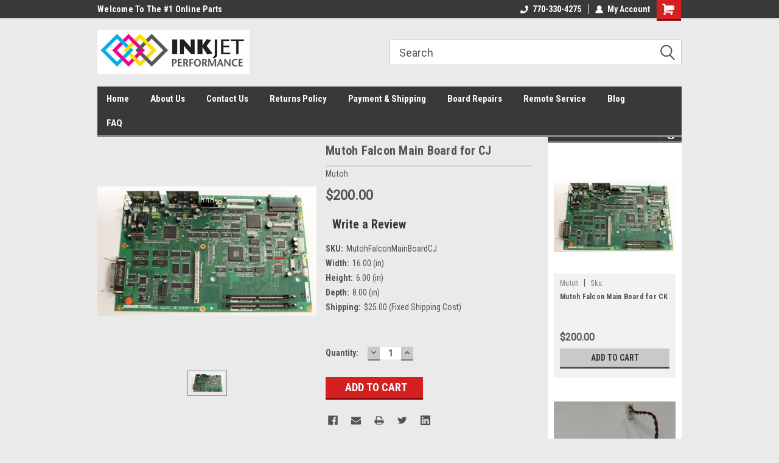

--- FILE ---
content_type: text/html; charset=utf-8
request_url: https://www.google.com/recaptcha/api2/anchor?ar=1&k=6LcjX0sbAAAAACp92-MNpx66FT4pbIWh-FTDmkkz&co=aHR0cHM6Ly93d3cuaW5ramV0cGVyZm9ybWFuY2UuY29tOjQ0Mw..&hl=en&v=9TiwnJFHeuIw_s0wSd3fiKfN&size=normal&anchor-ms=20000&execute-ms=30000&cb=qtcacvguun11
body_size: 49093
content:
<!DOCTYPE HTML><html dir="ltr" lang="en"><head><meta http-equiv="Content-Type" content="text/html; charset=UTF-8">
<meta http-equiv="X-UA-Compatible" content="IE=edge">
<title>reCAPTCHA</title>
<style type="text/css">
/* cyrillic-ext */
@font-face {
  font-family: 'Roboto';
  font-style: normal;
  font-weight: 400;
  font-stretch: 100%;
  src: url(//fonts.gstatic.com/s/roboto/v48/KFO7CnqEu92Fr1ME7kSn66aGLdTylUAMa3GUBHMdazTgWw.woff2) format('woff2');
  unicode-range: U+0460-052F, U+1C80-1C8A, U+20B4, U+2DE0-2DFF, U+A640-A69F, U+FE2E-FE2F;
}
/* cyrillic */
@font-face {
  font-family: 'Roboto';
  font-style: normal;
  font-weight: 400;
  font-stretch: 100%;
  src: url(//fonts.gstatic.com/s/roboto/v48/KFO7CnqEu92Fr1ME7kSn66aGLdTylUAMa3iUBHMdazTgWw.woff2) format('woff2');
  unicode-range: U+0301, U+0400-045F, U+0490-0491, U+04B0-04B1, U+2116;
}
/* greek-ext */
@font-face {
  font-family: 'Roboto';
  font-style: normal;
  font-weight: 400;
  font-stretch: 100%;
  src: url(//fonts.gstatic.com/s/roboto/v48/KFO7CnqEu92Fr1ME7kSn66aGLdTylUAMa3CUBHMdazTgWw.woff2) format('woff2');
  unicode-range: U+1F00-1FFF;
}
/* greek */
@font-face {
  font-family: 'Roboto';
  font-style: normal;
  font-weight: 400;
  font-stretch: 100%;
  src: url(//fonts.gstatic.com/s/roboto/v48/KFO7CnqEu92Fr1ME7kSn66aGLdTylUAMa3-UBHMdazTgWw.woff2) format('woff2');
  unicode-range: U+0370-0377, U+037A-037F, U+0384-038A, U+038C, U+038E-03A1, U+03A3-03FF;
}
/* math */
@font-face {
  font-family: 'Roboto';
  font-style: normal;
  font-weight: 400;
  font-stretch: 100%;
  src: url(//fonts.gstatic.com/s/roboto/v48/KFO7CnqEu92Fr1ME7kSn66aGLdTylUAMawCUBHMdazTgWw.woff2) format('woff2');
  unicode-range: U+0302-0303, U+0305, U+0307-0308, U+0310, U+0312, U+0315, U+031A, U+0326-0327, U+032C, U+032F-0330, U+0332-0333, U+0338, U+033A, U+0346, U+034D, U+0391-03A1, U+03A3-03A9, U+03B1-03C9, U+03D1, U+03D5-03D6, U+03F0-03F1, U+03F4-03F5, U+2016-2017, U+2034-2038, U+203C, U+2040, U+2043, U+2047, U+2050, U+2057, U+205F, U+2070-2071, U+2074-208E, U+2090-209C, U+20D0-20DC, U+20E1, U+20E5-20EF, U+2100-2112, U+2114-2115, U+2117-2121, U+2123-214F, U+2190, U+2192, U+2194-21AE, U+21B0-21E5, U+21F1-21F2, U+21F4-2211, U+2213-2214, U+2216-22FF, U+2308-230B, U+2310, U+2319, U+231C-2321, U+2336-237A, U+237C, U+2395, U+239B-23B7, U+23D0, U+23DC-23E1, U+2474-2475, U+25AF, U+25B3, U+25B7, U+25BD, U+25C1, U+25CA, U+25CC, U+25FB, U+266D-266F, U+27C0-27FF, U+2900-2AFF, U+2B0E-2B11, U+2B30-2B4C, U+2BFE, U+3030, U+FF5B, U+FF5D, U+1D400-1D7FF, U+1EE00-1EEFF;
}
/* symbols */
@font-face {
  font-family: 'Roboto';
  font-style: normal;
  font-weight: 400;
  font-stretch: 100%;
  src: url(//fonts.gstatic.com/s/roboto/v48/KFO7CnqEu92Fr1ME7kSn66aGLdTylUAMaxKUBHMdazTgWw.woff2) format('woff2');
  unicode-range: U+0001-000C, U+000E-001F, U+007F-009F, U+20DD-20E0, U+20E2-20E4, U+2150-218F, U+2190, U+2192, U+2194-2199, U+21AF, U+21E6-21F0, U+21F3, U+2218-2219, U+2299, U+22C4-22C6, U+2300-243F, U+2440-244A, U+2460-24FF, U+25A0-27BF, U+2800-28FF, U+2921-2922, U+2981, U+29BF, U+29EB, U+2B00-2BFF, U+4DC0-4DFF, U+FFF9-FFFB, U+10140-1018E, U+10190-1019C, U+101A0, U+101D0-101FD, U+102E0-102FB, U+10E60-10E7E, U+1D2C0-1D2D3, U+1D2E0-1D37F, U+1F000-1F0FF, U+1F100-1F1AD, U+1F1E6-1F1FF, U+1F30D-1F30F, U+1F315, U+1F31C, U+1F31E, U+1F320-1F32C, U+1F336, U+1F378, U+1F37D, U+1F382, U+1F393-1F39F, U+1F3A7-1F3A8, U+1F3AC-1F3AF, U+1F3C2, U+1F3C4-1F3C6, U+1F3CA-1F3CE, U+1F3D4-1F3E0, U+1F3ED, U+1F3F1-1F3F3, U+1F3F5-1F3F7, U+1F408, U+1F415, U+1F41F, U+1F426, U+1F43F, U+1F441-1F442, U+1F444, U+1F446-1F449, U+1F44C-1F44E, U+1F453, U+1F46A, U+1F47D, U+1F4A3, U+1F4B0, U+1F4B3, U+1F4B9, U+1F4BB, U+1F4BF, U+1F4C8-1F4CB, U+1F4D6, U+1F4DA, U+1F4DF, U+1F4E3-1F4E6, U+1F4EA-1F4ED, U+1F4F7, U+1F4F9-1F4FB, U+1F4FD-1F4FE, U+1F503, U+1F507-1F50B, U+1F50D, U+1F512-1F513, U+1F53E-1F54A, U+1F54F-1F5FA, U+1F610, U+1F650-1F67F, U+1F687, U+1F68D, U+1F691, U+1F694, U+1F698, U+1F6AD, U+1F6B2, U+1F6B9-1F6BA, U+1F6BC, U+1F6C6-1F6CF, U+1F6D3-1F6D7, U+1F6E0-1F6EA, U+1F6F0-1F6F3, U+1F6F7-1F6FC, U+1F700-1F7FF, U+1F800-1F80B, U+1F810-1F847, U+1F850-1F859, U+1F860-1F887, U+1F890-1F8AD, U+1F8B0-1F8BB, U+1F8C0-1F8C1, U+1F900-1F90B, U+1F93B, U+1F946, U+1F984, U+1F996, U+1F9E9, U+1FA00-1FA6F, U+1FA70-1FA7C, U+1FA80-1FA89, U+1FA8F-1FAC6, U+1FACE-1FADC, U+1FADF-1FAE9, U+1FAF0-1FAF8, U+1FB00-1FBFF;
}
/* vietnamese */
@font-face {
  font-family: 'Roboto';
  font-style: normal;
  font-weight: 400;
  font-stretch: 100%;
  src: url(//fonts.gstatic.com/s/roboto/v48/KFO7CnqEu92Fr1ME7kSn66aGLdTylUAMa3OUBHMdazTgWw.woff2) format('woff2');
  unicode-range: U+0102-0103, U+0110-0111, U+0128-0129, U+0168-0169, U+01A0-01A1, U+01AF-01B0, U+0300-0301, U+0303-0304, U+0308-0309, U+0323, U+0329, U+1EA0-1EF9, U+20AB;
}
/* latin-ext */
@font-face {
  font-family: 'Roboto';
  font-style: normal;
  font-weight: 400;
  font-stretch: 100%;
  src: url(//fonts.gstatic.com/s/roboto/v48/KFO7CnqEu92Fr1ME7kSn66aGLdTylUAMa3KUBHMdazTgWw.woff2) format('woff2');
  unicode-range: U+0100-02BA, U+02BD-02C5, U+02C7-02CC, U+02CE-02D7, U+02DD-02FF, U+0304, U+0308, U+0329, U+1D00-1DBF, U+1E00-1E9F, U+1EF2-1EFF, U+2020, U+20A0-20AB, U+20AD-20C0, U+2113, U+2C60-2C7F, U+A720-A7FF;
}
/* latin */
@font-face {
  font-family: 'Roboto';
  font-style: normal;
  font-weight: 400;
  font-stretch: 100%;
  src: url(//fonts.gstatic.com/s/roboto/v48/KFO7CnqEu92Fr1ME7kSn66aGLdTylUAMa3yUBHMdazQ.woff2) format('woff2');
  unicode-range: U+0000-00FF, U+0131, U+0152-0153, U+02BB-02BC, U+02C6, U+02DA, U+02DC, U+0304, U+0308, U+0329, U+2000-206F, U+20AC, U+2122, U+2191, U+2193, U+2212, U+2215, U+FEFF, U+FFFD;
}
/* cyrillic-ext */
@font-face {
  font-family: 'Roboto';
  font-style: normal;
  font-weight: 500;
  font-stretch: 100%;
  src: url(//fonts.gstatic.com/s/roboto/v48/KFO7CnqEu92Fr1ME7kSn66aGLdTylUAMa3GUBHMdazTgWw.woff2) format('woff2');
  unicode-range: U+0460-052F, U+1C80-1C8A, U+20B4, U+2DE0-2DFF, U+A640-A69F, U+FE2E-FE2F;
}
/* cyrillic */
@font-face {
  font-family: 'Roboto';
  font-style: normal;
  font-weight: 500;
  font-stretch: 100%;
  src: url(//fonts.gstatic.com/s/roboto/v48/KFO7CnqEu92Fr1ME7kSn66aGLdTylUAMa3iUBHMdazTgWw.woff2) format('woff2');
  unicode-range: U+0301, U+0400-045F, U+0490-0491, U+04B0-04B1, U+2116;
}
/* greek-ext */
@font-face {
  font-family: 'Roboto';
  font-style: normal;
  font-weight: 500;
  font-stretch: 100%;
  src: url(//fonts.gstatic.com/s/roboto/v48/KFO7CnqEu92Fr1ME7kSn66aGLdTylUAMa3CUBHMdazTgWw.woff2) format('woff2');
  unicode-range: U+1F00-1FFF;
}
/* greek */
@font-face {
  font-family: 'Roboto';
  font-style: normal;
  font-weight: 500;
  font-stretch: 100%;
  src: url(//fonts.gstatic.com/s/roboto/v48/KFO7CnqEu92Fr1ME7kSn66aGLdTylUAMa3-UBHMdazTgWw.woff2) format('woff2');
  unicode-range: U+0370-0377, U+037A-037F, U+0384-038A, U+038C, U+038E-03A1, U+03A3-03FF;
}
/* math */
@font-face {
  font-family: 'Roboto';
  font-style: normal;
  font-weight: 500;
  font-stretch: 100%;
  src: url(//fonts.gstatic.com/s/roboto/v48/KFO7CnqEu92Fr1ME7kSn66aGLdTylUAMawCUBHMdazTgWw.woff2) format('woff2');
  unicode-range: U+0302-0303, U+0305, U+0307-0308, U+0310, U+0312, U+0315, U+031A, U+0326-0327, U+032C, U+032F-0330, U+0332-0333, U+0338, U+033A, U+0346, U+034D, U+0391-03A1, U+03A3-03A9, U+03B1-03C9, U+03D1, U+03D5-03D6, U+03F0-03F1, U+03F4-03F5, U+2016-2017, U+2034-2038, U+203C, U+2040, U+2043, U+2047, U+2050, U+2057, U+205F, U+2070-2071, U+2074-208E, U+2090-209C, U+20D0-20DC, U+20E1, U+20E5-20EF, U+2100-2112, U+2114-2115, U+2117-2121, U+2123-214F, U+2190, U+2192, U+2194-21AE, U+21B0-21E5, U+21F1-21F2, U+21F4-2211, U+2213-2214, U+2216-22FF, U+2308-230B, U+2310, U+2319, U+231C-2321, U+2336-237A, U+237C, U+2395, U+239B-23B7, U+23D0, U+23DC-23E1, U+2474-2475, U+25AF, U+25B3, U+25B7, U+25BD, U+25C1, U+25CA, U+25CC, U+25FB, U+266D-266F, U+27C0-27FF, U+2900-2AFF, U+2B0E-2B11, U+2B30-2B4C, U+2BFE, U+3030, U+FF5B, U+FF5D, U+1D400-1D7FF, U+1EE00-1EEFF;
}
/* symbols */
@font-face {
  font-family: 'Roboto';
  font-style: normal;
  font-weight: 500;
  font-stretch: 100%;
  src: url(//fonts.gstatic.com/s/roboto/v48/KFO7CnqEu92Fr1ME7kSn66aGLdTylUAMaxKUBHMdazTgWw.woff2) format('woff2');
  unicode-range: U+0001-000C, U+000E-001F, U+007F-009F, U+20DD-20E0, U+20E2-20E4, U+2150-218F, U+2190, U+2192, U+2194-2199, U+21AF, U+21E6-21F0, U+21F3, U+2218-2219, U+2299, U+22C4-22C6, U+2300-243F, U+2440-244A, U+2460-24FF, U+25A0-27BF, U+2800-28FF, U+2921-2922, U+2981, U+29BF, U+29EB, U+2B00-2BFF, U+4DC0-4DFF, U+FFF9-FFFB, U+10140-1018E, U+10190-1019C, U+101A0, U+101D0-101FD, U+102E0-102FB, U+10E60-10E7E, U+1D2C0-1D2D3, U+1D2E0-1D37F, U+1F000-1F0FF, U+1F100-1F1AD, U+1F1E6-1F1FF, U+1F30D-1F30F, U+1F315, U+1F31C, U+1F31E, U+1F320-1F32C, U+1F336, U+1F378, U+1F37D, U+1F382, U+1F393-1F39F, U+1F3A7-1F3A8, U+1F3AC-1F3AF, U+1F3C2, U+1F3C4-1F3C6, U+1F3CA-1F3CE, U+1F3D4-1F3E0, U+1F3ED, U+1F3F1-1F3F3, U+1F3F5-1F3F7, U+1F408, U+1F415, U+1F41F, U+1F426, U+1F43F, U+1F441-1F442, U+1F444, U+1F446-1F449, U+1F44C-1F44E, U+1F453, U+1F46A, U+1F47D, U+1F4A3, U+1F4B0, U+1F4B3, U+1F4B9, U+1F4BB, U+1F4BF, U+1F4C8-1F4CB, U+1F4D6, U+1F4DA, U+1F4DF, U+1F4E3-1F4E6, U+1F4EA-1F4ED, U+1F4F7, U+1F4F9-1F4FB, U+1F4FD-1F4FE, U+1F503, U+1F507-1F50B, U+1F50D, U+1F512-1F513, U+1F53E-1F54A, U+1F54F-1F5FA, U+1F610, U+1F650-1F67F, U+1F687, U+1F68D, U+1F691, U+1F694, U+1F698, U+1F6AD, U+1F6B2, U+1F6B9-1F6BA, U+1F6BC, U+1F6C6-1F6CF, U+1F6D3-1F6D7, U+1F6E0-1F6EA, U+1F6F0-1F6F3, U+1F6F7-1F6FC, U+1F700-1F7FF, U+1F800-1F80B, U+1F810-1F847, U+1F850-1F859, U+1F860-1F887, U+1F890-1F8AD, U+1F8B0-1F8BB, U+1F8C0-1F8C1, U+1F900-1F90B, U+1F93B, U+1F946, U+1F984, U+1F996, U+1F9E9, U+1FA00-1FA6F, U+1FA70-1FA7C, U+1FA80-1FA89, U+1FA8F-1FAC6, U+1FACE-1FADC, U+1FADF-1FAE9, U+1FAF0-1FAF8, U+1FB00-1FBFF;
}
/* vietnamese */
@font-face {
  font-family: 'Roboto';
  font-style: normal;
  font-weight: 500;
  font-stretch: 100%;
  src: url(//fonts.gstatic.com/s/roboto/v48/KFO7CnqEu92Fr1ME7kSn66aGLdTylUAMa3OUBHMdazTgWw.woff2) format('woff2');
  unicode-range: U+0102-0103, U+0110-0111, U+0128-0129, U+0168-0169, U+01A0-01A1, U+01AF-01B0, U+0300-0301, U+0303-0304, U+0308-0309, U+0323, U+0329, U+1EA0-1EF9, U+20AB;
}
/* latin-ext */
@font-face {
  font-family: 'Roboto';
  font-style: normal;
  font-weight: 500;
  font-stretch: 100%;
  src: url(//fonts.gstatic.com/s/roboto/v48/KFO7CnqEu92Fr1ME7kSn66aGLdTylUAMa3KUBHMdazTgWw.woff2) format('woff2');
  unicode-range: U+0100-02BA, U+02BD-02C5, U+02C7-02CC, U+02CE-02D7, U+02DD-02FF, U+0304, U+0308, U+0329, U+1D00-1DBF, U+1E00-1E9F, U+1EF2-1EFF, U+2020, U+20A0-20AB, U+20AD-20C0, U+2113, U+2C60-2C7F, U+A720-A7FF;
}
/* latin */
@font-face {
  font-family: 'Roboto';
  font-style: normal;
  font-weight: 500;
  font-stretch: 100%;
  src: url(//fonts.gstatic.com/s/roboto/v48/KFO7CnqEu92Fr1ME7kSn66aGLdTylUAMa3yUBHMdazQ.woff2) format('woff2');
  unicode-range: U+0000-00FF, U+0131, U+0152-0153, U+02BB-02BC, U+02C6, U+02DA, U+02DC, U+0304, U+0308, U+0329, U+2000-206F, U+20AC, U+2122, U+2191, U+2193, U+2212, U+2215, U+FEFF, U+FFFD;
}
/* cyrillic-ext */
@font-face {
  font-family: 'Roboto';
  font-style: normal;
  font-weight: 900;
  font-stretch: 100%;
  src: url(//fonts.gstatic.com/s/roboto/v48/KFO7CnqEu92Fr1ME7kSn66aGLdTylUAMa3GUBHMdazTgWw.woff2) format('woff2');
  unicode-range: U+0460-052F, U+1C80-1C8A, U+20B4, U+2DE0-2DFF, U+A640-A69F, U+FE2E-FE2F;
}
/* cyrillic */
@font-face {
  font-family: 'Roboto';
  font-style: normal;
  font-weight: 900;
  font-stretch: 100%;
  src: url(//fonts.gstatic.com/s/roboto/v48/KFO7CnqEu92Fr1ME7kSn66aGLdTylUAMa3iUBHMdazTgWw.woff2) format('woff2');
  unicode-range: U+0301, U+0400-045F, U+0490-0491, U+04B0-04B1, U+2116;
}
/* greek-ext */
@font-face {
  font-family: 'Roboto';
  font-style: normal;
  font-weight: 900;
  font-stretch: 100%;
  src: url(//fonts.gstatic.com/s/roboto/v48/KFO7CnqEu92Fr1ME7kSn66aGLdTylUAMa3CUBHMdazTgWw.woff2) format('woff2');
  unicode-range: U+1F00-1FFF;
}
/* greek */
@font-face {
  font-family: 'Roboto';
  font-style: normal;
  font-weight: 900;
  font-stretch: 100%;
  src: url(//fonts.gstatic.com/s/roboto/v48/KFO7CnqEu92Fr1ME7kSn66aGLdTylUAMa3-UBHMdazTgWw.woff2) format('woff2');
  unicode-range: U+0370-0377, U+037A-037F, U+0384-038A, U+038C, U+038E-03A1, U+03A3-03FF;
}
/* math */
@font-face {
  font-family: 'Roboto';
  font-style: normal;
  font-weight: 900;
  font-stretch: 100%;
  src: url(//fonts.gstatic.com/s/roboto/v48/KFO7CnqEu92Fr1ME7kSn66aGLdTylUAMawCUBHMdazTgWw.woff2) format('woff2');
  unicode-range: U+0302-0303, U+0305, U+0307-0308, U+0310, U+0312, U+0315, U+031A, U+0326-0327, U+032C, U+032F-0330, U+0332-0333, U+0338, U+033A, U+0346, U+034D, U+0391-03A1, U+03A3-03A9, U+03B1-03C9, U+03D1, U+03D5-03D6, U+03F0-03F1, U+03F4-03F5, U+2016-2017, U+2034-2038, U+203C, U+2040, U+2043, U+2047, U+2050, U+2057, U+205F, U+2070-2071, U+2074-208E, U+2090-209C, U+20D0-20DC, U+20E1, U+20E5-20EF, U+2100-2112, U+2114-2115, U+2117-2121, U+2123-214F, U+2190, U+2192, U+2194-21AE, U+21B0-21E5, U+21F1-21F2, U+21F4-2211, U+2213-2214, U+2216-22FF, U+2308-230B, U+2310, U+2319, U+231C-2321, U+2336-237A, U+237C, U+2395, U+239B-23B7, U+23D0, U+23DC-23E1, U+2474-2475, U+25AF, U+25B3, U+25B7, U+25BD, U+25C1, U+25CA, U+25CC, U+25FB, U+266D-266F, U+27C0-27FF, U+2900-2AFF, U+2B0E-2B11, U+2B30-2B4C, U+2BFE, U+3030, U+FF5B, U+FF5D, U+1D400-1D7FF, U+1EE00-1EEFF;
}
/* symbols */
@font-face {
  font-family: 'Roboto';
  font-style: normal;
  font-weight: 900;
  font-stretch: 100%;
  src: url(//fonts.gstatic.com/s/roboto/v48/KFO7CnqEu92Fr1ME7kSn66aGLdTylUAMaxKUBHMdazTgWw.woff2) format('woff2');
  unicode-range: U+0001-000C, U+000E-001F, U+007F-009F, U+20DD-20E0, U+20E2-20E4, U+2150-218F, U+2190, U+2192, U+2194-2199, U+21AF, U+21E6-21F0, U+21F3, U+2218-2219, U+2299, U+22C4-22C6, U+2300-243F, U+2440-244A, U+2460-24FF, U+25A0-27BF, U+2800-28FF, U+2921-2922, U+2981, U+29BF, U+29EB, U+2B00-2BFF, U+4DC0-4DFF, U+FFF9-FFFB, U+10140-1018E, U+10190-1019C, U+101A0, U+101D0-101FD, U+102E0-102FB, U+10E60-10E7E, U+1D2C0-1D2D3, U+1D2E0-1D37F, U+1F000-1F0FF, U+1F100-1F1AD, U+1F1E6-1F1FF, U+1F30D-1F30F, U+1F315, U+1F31C, U+1F31E, U+1F320-1F32C, U+1F336, U+1F378, U+1F37D, U+1F382, U+1F393-1F39F, U+1F3A7-1F3A8, U+1F3AC-1F3AF, U+1F3C2, U+1F3C4-1F3C6, U+1F3CA-1F3CE, U+1F3D4-1F3E0, U+1F3ED, U+1F3F1-1F3F3, U+1F3F5-1F3F7, U+1F408, U+1F415, U+1F41F, U+1F426, U+1F43F, U+1F441-1F442, U+1F444, U+1F446-1F449, U+1F44C-1F44E, U+1F453, U+1F46A, U+1F47D, U+1F4A3, U+1F4B0, U+1F4B3, U+1F4B9, U+1F4BB, U+1F4BF, U+1F4C8-1F4CB, U+1F4D6, U+1F4DA, U+1F4DF, U+1F4E3-1F4E6, U+1F4EA-1F4ED, U+1F4F7, U+1F4F9-1F4FB, U+1F4FD-1F4FE, U+1F503, U+1F507-1F50B, U+1F50D, U+1F512-1F513, U+1F53E-1F54A, U+1F54F-1F5FA, U+1F610, U+1F650-1F67F, U+1F687, U+1F68D, U+1F691, U+1F694, U+1F698, U+1F6AD, U+1F6B2, U+1F6B9-1F6BA, U+1F6BC, U+1F6C6-1F6CF, U+1F6D3-1F6D7, U+1F6E0-1F6EA, U+1F6F0-1F6F3, U+1F6F7-1F6FC, U+1F700-1F7FF, U+1F800-1F80B, U+1F810-1F847, U+1F850-1F859, U+1F860-1F887, U+1F890-1F8AD, U+1F8B0-1F8BB, U+1F8C0-1F8C1, U+1F900-1F90B, U+1F93B, U+1F946, U+1F984, U+1F996, U+1F9E9, U+1FA00-1FA6F, U+1FA70-1FA7C, U+1FA80-1FA89, U+1FA8F-1FAC6, U+1FACE-1FADC, U+1FADF-1FAE9, U+1FAF0-1FAF8, U+1FB00-1FBFF;
}
/* vietnamese */
@font-face {
  font-family: 'Roboto';
  font-style: normal;
  font-weight: 900;
  font-stretch: 100%;
  src: url(//fonts.gstatic.com/s/roboto/v48/KFO7CnqEu92Fr1ME7kSn66aGLdTylUAMa3OUBHMdazTgWw.woff2) format('woff2');
  unicode-range: U+0102-0103, U+0110-0111, U+0128-0129, U+0168-0169, U+01A0-01A1, U+01AF-01B0, U+0300-0301, U+0303-0304, U+0308-0309, U+0323, U+0329, U+1EA0-1EF9, U+20AB;
}
/* latin-ext */
@font-face {
  font-family: 'Roboto';
  font-style: normal;
  font-weight: 900;
  font-stretch: 100%;
  src: url(//fonts.gstatic.com/s/roboto/v48/KFO7CnqEu92Fr1ME7kSn66aGLdTylUAMa3KUBHMdazTgWw.woff2) format('woff2');
  unicode-range: U+0100-02BA, U+02BD-02C5, U+02C7-02CC, U+02CE-02D7, U+02DD-02FF, U+0304, U+0308, U+0329, U+1D00-1DBF, U+1E00-1E9F, U+1EF2-1EFF, U+2020, U+20A0-20AB, U+20AD-20C0, U+2113, U+2C60-2C7F, U+A720-A7FF;
}
/* latin */
@font-face {
  font-family: 'Roboto';
  font-style: normal;
  font-weight: 900;
  font-stretch: 100%;
  src: url(//fonts.gstatic.com/s/roboto/v48/KFO7CnqEu92Fr1ME7kSn66aGLdTylUAMa3yUBHMdazQ.woff2) format('woff2');
  unicode-range: U+0000-00FF, U+0131, U+0152-0153, U+02BB-02BC, U+02C6, U+02DA, U+02DC, U+0304, U+0308, U+0329, U+2000-206F, U+20AC, U+2122, U+2191, U+2193, U+2212, U+2215, U+FEFF, U+FFFD;
}

</style>
<link rel="stylesheet" type="text/css" href="https://www.gstatic.com/recaptcha/releases/9TiwnJFHeuIw_s0wSd3fiKfN/styles__ltr.css">
<script nonce="OvolwvGjN24nu9qTxmgVtQ" type="text/javascript">window['__recaptcha_api'] = 'https://www.google.com/recaptcha/api2/';</script>
<script type="text/javascript" src="https://www.gstatic.com/recaptcha/releases/9TiwnJFHeuIw_s0wSd3fiKfN/recaptcha__en.js" nonce="OvolwvGjN24nu9qTxmgVtQ">
      
    </script></head>
<body><div id="rc-anchor-alert" class="rc-anchor-alert"></div>
<input type="hidden" id="recaptcha-token" value="[base64]">
<script type="text/javascript" nonce="OvolwvGjN24nu9qTxmgVtQ">
      recaptcha.anchor.Main.init("[\x22ainput\x22,[\x22bgdata\x22,\x22\x22,\[base64]/[base64]/bmV3IFpbdF0obVswXSk6Sz09Mj9uZXcgWlt0XShtWzBdLG1bMV0pOks9PTM/bmV3IFpbdF0obVswXSxtWzFdLG1bMl0pOks9PTQ/[base64]/[base64]/[base64]/[base64]/[base64]/[base64]/[base64]/[base64]/[base64]/[base64]/[base64]/[base64]/[base64]/[base64]\\u003d\\u003d\x22,\[base64]\\u003d\x22,\[base64]/w4t8eMOfJn/ClyTDgnc5DsKPwqYTw5jDlQ1Iw7Zjb8Krw6LCrsK+CDrDrFFIwonCumVuwq5nYHPDvijCksK2w4fCk1PCui7DhT1qasKywp/[base64]/CjMKkwpIQwpTCmWHChjxRUWtMTH7DkUnDg8O+R8OAw5zCosKgwrXCrsOWwoV7WnYLMiI7WHc7Y8OEwoHCuR/DnVsNwoN7w4bDpcKxw6AWw5/[base64]/DXTCpMKpR0PCrcK1bcKPdcO1wo15acKOYVgDw4HDkVrDjgw7w68PRTtyw6tjwqXDsk/DmRIoFEV4w5HDu8KDw4wbwoc2PcKOwqMvwqnCqcO2w7vDogbDgsOIw5LCnlICEQXCrcOSw5t5bMO7w4dTw7PCsSBew7VdaUd/OMOJwrVLwoDCscKew4puVMK1OcObV8K5InxJw7QXw4/Ct8O7w6vCoXzCpFxoRGAow4rCtjUJw69rDcKbwqBOXMOIORJKeFASQsKgwqrCgRsVKMKvwoxjSsOzEcKAwoDDo1Eyw5/CvcKNwpNgw6IxRcOHwrXCnRTCjcKwwrnDisOeU8KcTifDuyHCnjPDt8KvwoHCo8OOw5dWwqsJw5jDq0DCgMOawrbCi1zDmMK8K0wTw4A+w6xQesKIwpAQesK5w4TDrQbDuVHDtRofw5BkwrTDqzzDhMKMUsO/woHCucKOw4cxMDbDogBGwrEow4B8woNxw512EcKfKy3ChcO6w7/[base64]/CkMOuFcObwrjChS8yUVNQQMKbw6dDdh8YwrAKQsK9w5fCksONEjDDlcOvdsK2RsKKA1N/wqDCgcKIWE/[base64]/w5TCgRtgLXvDmRrDj8KmA8OPT37DmH01DsO0wpHClS5Nw5DCmATDrcOJU8K8b2YjVMOVwoQ7w5JGSMKpZ8K1DRbDmsOEU3Rww4PCkWoOb8KEw5DCpMKKwpPDrcKrw7RMw6g/wrsVw4FCw5bCknhiwq0xFCXCtcOCWsOdwopZw7vCqiBcw6txwrrDuQXDn2fCnsKPwpcHE8K6ZsOMFkzCkMOJXcKww5w2wpvCnw8xwr0LLzrDtTBaw5NVExZaTHPCs8K2wrvDpMOdZHN8wpzCr1Y8S8OpQSJbw5gtwojCkkDCsGfDrkbCmcOWwpYJwqhowr/CisOHHcOVfWbChMKmwrMJw5lFw6Bzw4tPw5J6wrR5w4k6FlxDw5d8BGk3bDLCrHw+w5jDlcKZw6HCp8KHbMO4OcO2w7FtwoJ6XUbCohQzGl4vwobDmQs1w5/Du8KYw4oLcyBzwoHCscKQbH/CqcKPL8KBABzDqlEuLRjDk8OVQGVGTsKYHk/[base64]/Cjiwfw53CvDjDs8K+w6nCtwAWYMKKWEEGWMOAd8Ocw5HDksOhw4QGw7DClMOAcnXDsGZpwrvDk1FXccKcwp1wwpnCmwrCq2FxRBIow77DqsOgw5dEwqgMw6/[base64]/wrLChsOtwpNKccK0wrbDrgXDiMOhbQ3DmsKKw6cRfGR3K8KCBUhIw4VdRMOGwq7DuMODKcKjwo/Ck8KcwrrCpE9mwqBHw4Uxw4vCr8KnHzPChgXCo8K5eiwwwpdowpBeKcK9XUUnwpvCqsOmw64QNg0OQsKpGcKZQcKaeBw9w6NKw5kJb8KOVMO/OsKJWcO1w6l5w77CksK5wrnCiUohBMO9w7ciw57Cv8K1wpAowoFGdVxqT8Kswq8Zw4BZXQLDqiDDusOBJGnDksKTwrfDrhzCnz4JZhEzWlPCh2zCkMK0YDRFw6/DusKIBDIKDsOuLX0OwqMpw71yJ8OXw77CvAgNwqFwMnvDgQTDk8KZw7YsO8OfZcOowqE4PyLDkMKMwofDlcK3w4bCkcK/fzHCj8KNRsKJwo0sJUFpPVfCvMK9w5fClcOYwrbDoGgsOk4KTQjCsMOIUsOSXMO7w6bCjsOGw7ZEdsKENsOFw4bCnsKWwr3CvQpONMKuNEgCJsK/[base64]/wpbDi0cQw7h2wrJqX8Kow5wQworCpgcyWChBwpLDuVnCkH5CwrovwrzDs8K3FsK/wrAzw5lAS8ODw5hgwqAOw4jDq1DCscOTwodfGSVsw7dEHAXCkWvDikxADQJjw7RwHWl4wqA5IsOZf8KOwqjCqG7DgMKcwqHDmcKyw6FdcA/[base64]/CvCzDsMOWAmdAw447woDDmX3DkQdhDMOCw6TCr8K8MUbDmsKsQTfDrsKTTifCpcKaGnzCt14eKsKeb8ODwrnCrMKMwonCukrChcK6wo5XC8O7wrgpw6TDkCPDqxzCmsK6MzPClB/CocOYN1fDjsO6w7DCpENMO8OLY0vDpsOdW8O1VMKMw5ECwrFRwqHCncKdwqLCjsKYwqYNwpLCisOzwonDuVnCpFhrIDtMdj99w4taF8OTwqFywobDjnoNFG3Cg00Tw6QZwpN8w7nDmyrCjGIYw6/[base64]/DiQbCl8O0wqQCDQjDjF7DksKjRcOEw70ywrQKw4TCoMKYwrRHWmbClT9cLTtGw5PChsKyEMKTw4nDsCAOw7YQGSLCi8KlGsOKbMKuP8KIwqLCgHNNwrnCoMK4w6EQw5HDvH/[base64]/wqHDuAfCiyLDq8OALXvCo8O6AGPDhMK9wpYjw5vCjnZewrrCkwPDtTHDosO4w4TDpVQzw7vDncKWwoPDnFLCnMO2w7jDqMO0ZMOOMgwIRcOpbWBgG38Pw4Bbw4LDlhHCtyPDmsOJNxTDvTLCvsOKDMKFwrTCicOrw6Mqw6nDugfClEdsTjwiw6/DkS/[base64]/X8K8w7/Cig3CqWXCusKGGMKIwpPCqV/[base64]/[base64]/w6ZxWALDssOrG8OGPE3CnEAJVx9zZMOaQMK4wqEAV8ObwpnCghY7w4fCpsKHw73DksKfw6DCjMKLbcKCXMO6w6FBfsKlw50PEsOZw4/[base64]/[base64]/CqsODwqAGwr0hGFoAwpUNOsO1aMKsF8K/wpNGw4Uyw6XCmzfDkMKuCsKOw5XCosO5w6VCbFbCnQfDvcOIwoDDtwslSB4Gwq1aLcOOw7Jdb8Kjw7tawpUKDMO/G1ZgwrfDtsKyFsORw5Z6dhrCqiDChyfCuWxfQTrCg0vDqcONQnMAw7dGwpvDm2lsWx8OT8OEMyrCmsOkQcOowpYtacK8w5Ujw47DucOnw48Bw5o5w505XMOHw7ZtNRnDpzNcw5VhwqrCqMOwAzkNDcOzKS3Dq3LCsxk5KRsyw4NJw4DDlFvDuzLDnAdqwq/CtT7DrVJPw4gNw4bCqXTDosK+w5dkAWYDbMKFw6vChMKVw43DgMOFw4LCi1s7KcK7w4JAwpDDtsKOJxYhwqfDrhM4ZcOywqHDpcOgNMOXwpYfE8KMEsKnYkRdw6oiX8OQwoHDglTClMOCYWc+UGNGw5PChRB/[base64]/CucKdwosmwpR0w7Vxfl08LRd0w4bCmR7Drx5STzoRw7seZyYPNMOPAH97w4YpFiAgwo4JWsKFVsKmIiTDrk/DqMKPw6/DlW3Cu8OLE0wqWUXClcKhw7zDgsKWQ8OvD8KJw6rCj2fCv8KFHmXChsK4J8OdwpvDmMKXbD/Chw3DkyPDucKYfcO+asONecOcwow3O8O4wqLCpcOTaDHDghApw7TColktwqRiw7/[base64]/Dj8OAKMOTwrrDs8KlVsOWwpjChglxanYOcgbCocOpw49lLsK+LVlLw4rDm3zDpg3DoVpaS8KBw7tAVsKuwqNuw7TDtMONJEDDl8KiflXCgWHCi8OhGsOBw5fCk0kXwo3CmMOgw5bDn8OqwobCikUfI8OVCm1fw5vCnsKCwqDDisOoworDqcKJwoQ0wp5FTcOtw5/[base64]/wpXCr8OpLkfDuMKawqJxwrUbw5bCqsO0MFXDjcKqVMOuw4zDgsOOwrwKw60sHBrDlMKDd3jCvBHDq24SbmBQXsONw43CiF5RKHnDisKKLMOsEcOhFwAwZ1gdIAnDikjDmcK2w47CocK0wrFpw5XDtgTCuyPCgRrCscOiw6vCicOEwpMbwrsDGRB/aVpRw5fDm2/Dmi3CkQrCh8KIGHtBAQh1w51cwqBuU8KRwodlYHjDk8K8w4rCrcKUVsOYbMOaw5bClcKlwoLDgjHCicOzw5/[base64]/DmcOYwoluwrXDsRR/[base64]/wqLDhXIhGcK9wotvw50Tw6xIwqwBDGXDlSvCj8KTKsOdw44yXMKrwqLCpMOEwqpvwo4STTI2wqHDpcOeKC5aQi/CucO9w7gVw5U0H1kmw63CoMOywpPDi2TDvMOrwooPD8OSWWRfPT52w6DDpWrCjsOCAMOowpQrw6F+w6VkW3/CimFXOk54QFLCgQXDksOQw6QHwp/[base64]/Ch3LClxgSwrHCjEvDm0szccKIw7/DocKTw6DCgcOdwp/CqsOGT8K3wqrDknfDjTvDtMOwZsOwKsKoCANtw57DqFLDrcKQNMO7asK5E3YuBsO+H8OpXC/DvQRXasOrw7DDrcOcw53CoDxdw7B2w5klw6YAw6HDjxLCgwNLw7PCmSDCmcOJIRogwpoBw74jwq1RG8KmwrptOsKmwqjCh8Owe8KldA5kw6/CjsKdORJ0MWrCqMKtw4rDnijDlgXCrMKfPS/DrMONw6nDtjo+bMKMwow7S1U5IcO6wrnDoRHDqXs5wqZOasKsYjgJwo/Co8OTVGs7HhLDsMKaTn7DkHLDm8KsTsKDBn5mwrAJUMKKwq3DqhRODMKlIsKvdGLCh8ORwqxsw4fDvHHDh8KEwogbKTYFwpbCtcKvwqM+wohLHsOcFiB/wobCnMK1PH/CrR/Cn1kEVsKSw6gHIMOAXSFxwpfDu11jEcKbCsO1wqnDmcKVI8KKwrHDrHDCjsO+Elcqejg7dFLCgB/DrcKrQ8KlQMOKE0TCtVp1STQTRcKGw5Ivwq/DqAwkFgtHPsO1wptpUEx7SS1Cw5ZgwokuDmlRE8Kyw78Xw745TUM/EV55cSnCmcOrbCIdwrPDs8OyF8KDVVLDhSzDsA9HWV/CusK8R8K7aMOywpvDiU7Dth5Qw6PDlxLDosK5w7IkCsODw4tAw7oVwpXDssK4w6/Dp8KjZMOkOzsnIcKjGWc9S8Kxw5PDvhLCt8KIwrTDj8KYVR/CrhJse8OuASbCh8OJFcOnZXfCncOGWsOoB8KrwprDsiNew75xwpvCicOawrQsOyHDhMO9wq8uThMrw59VE8KzYRLDmcOPdHBZw5/[base64]/[base64]/DpsKww4DDv8OSLVIFwqxxw6YlJx5aw5JvJMOSGcOYwoR/[base64]/[base64]/CnsOABsKAw7NAQ8KPwotQfMOQw5oOR1DDoMO4w4rCtMOEw7ojSwJJwoTDjnAff0fClCsMwq5zwpjDgnppwqwuLxFaw6UZwqnDm8K7w4XCnS5pw40WPMKmw4AIFcKHwoXCo8KoR8Kiw4MvVWoiw6/Du8OwWB7Dh8KJw71lw77CjQc1w7JSZ8KdwrzCs8KICsKABhPCuRNtf2/[base64]/ClExSw6hMeh/Cv8OJecOew43CvMK3woDDk0QNKMOsZTLDqcKnw5PCvDLCiCLCpcO4IcOhZcKHwr51wozCrg1MM1pAw5dOwrxuLmldYXZ6w5BQw4d1w5HDvXIRC1bCqcKVw6Jdw7wMw7/CjMKSwqXDgsK0Z8OodR1ew6Fawqwmw69Vw7sPwp7CghrCoGTDiMOHw4x0a1VywrfDvMKGXMOdC2EVwrkzPyM0EMOKZSZAXsOyM8K/[base64]/w6V0wotRwo0tw7waw69LDMKBw4kPw7PCohQsFzPClcKFXMO/[base64]/[base64]/ScOeZhTDhAtNw5bDm3Mgw64/[base64]/[base64]/CmMKOLDrCsCHCnFl2OsOLw6vCl2DDuRQZIFrDoknDv8KCwrAhARUTSsOEA8KCwqHCicKUL0jDhwTChsO3EMOHw5TDuMKbeXfDk0bCnCN6wrnDtsOBQcOaICx6WDjCnMKNOcOZCMKSDHTCt8KyK8KyTQjDuTnDjMOuEMKmwoh2wo3CkcOgw5PDlRAIFXnDqHQ/wq3DqcK4RcKEw5fDiCjCk8OdwpbClsK3fWbCvsOIO2UYw5crJUHCs8OTw4PDuMOVMgJsw6Mnw4/DtV9ew4sjdFnCkiVmw4fDgmDDkgDDvcO2QDrDuMOAwqjDi8OAw4koT3EKw68aS8OdbMOdJWXCu8Kiw7fDtsOlIsOqwoonBsOMwoTCpsKyw5dlC8KRVMK0XQfCvsOCwr8uwqsHwobDhH/CosOgw63ChybDmcKrwp3DmMKHMsOjYQ5TwrXCqU0jbMKgw4rDkMKhw4zCk8KfE8KBw7DDgcKxBcO5w6vDjcKlwqbCsCxTLxQYw5XDo0DDjj4hw7tZFDZbwq8kacObwqlxwo/Di8ODe8KnHltnZH3CgMObIRldYsKpwqQ2GMOQw5jDpHs1a8KUFMOTw7vDjznDocOvwohiDMOaw7jDk1RwwqrCnMOuwqRwJxhMaMOweQ7CnnZ+wqQ7w7bCr3PCjz3CusO9w4AuwrDDvFrCvsKTw4LCvT/DhcKWMMOzw4UFQ1DDv8KqCRgUwrh7w63CmcKvwqXDkcOnasO4wrFjYjDDqsOaTMKCTcO6ccO5woPCgi7Dm8KLw7bDvmQ7bRcmw5BOSRLCtcKqEG50G2Zew61Zw77CscOBLCzCl8OnE2HDvcODw43CmUPCj8KLd8OBWsK4wqlDwqQdw5/DuAPClHTCt8Kqw4VmQkl9O8KmwrPDnVrDmMO2AjXDjHgxwpzCncO6wogBwrDCp8ODwr3DhSPDl24aC0bCihcBMsKUXsO/w7YKT8KobcOqO2o9w7XCtMOEegLDkcK/wrA9Wi/[base64]/Do8O5w44/C8K0P8KubcKSAcK3w6Vewr9JwrxwYcK4wpnDi8KLw7lUwrLDncOVw7ZUw5c2w6Upw6TDqXZkw6Iww4LDgMKfwoHCuhrCp2fCrBLDkT3Do8OJwovDsMKrwo9ODwUWIWhAYnrCgwbDicOSw4PDnsKDTcKDw6NxEzfDlGMUZR3DnHhOQMOZM8KPK2/DjlzDpVLCqm/DhQbCgMKBFSVTw4nCtcKsOkfCuMOQTsOTw48mwprDlsONwpXCiMOTw4TDrcOzTMKrV2XDnMKyYVQvw43DrybChsKjK8KkwoRYwpLDr8Oqw7o6wonCpm0KJsKYw6FMPRsCQFUWSnYRWMO2wpxQT1jDiQXCkTM/BUvDh8O5wpZNbCtnwo0iGXBrLyNFw45Aw44gwqgMwpvCkSXDhhLCkEjCpWDDl2I+TzshXiXCvhx0QcO+wpHDiD/CoMKDK8KoZMOTw6fCtsKbNsOLwr1VwrLCoHTCm8ODThY0JwcjwrYUCC8Aw7o9w6ZsJMOfTsKdwqs6TX/DjBHCrkfCgsOYwpUIRARWwrzDqcKwHMODDcKNwqfCncKdT3VWES/CvGPCk8K/TsOgfcKvEELCs8KmRMKpVcKGCMOGw47DjSPDqUUNbsOiwqbCggbDoxwTwq/DkcOgw6zCuMKYclvChcKxwpEBw5zCn8O9w7HDmmTDuMK7wpzDpzTCq8KYw6XDm0vDhsK7RhfCqcKIwqnDhmTDkCnDiwJ8w7lTOMOoXMOVwrPCiDnChcOEw512YcKqwpnCjsKYTUAbwqrDk2/[base64]/CncOwUcO9w7/CgzMZEm3Cmi8ow43Dl8KEZMKeEcKWHcOsw53Dun7CqcOowrjCtMKDJGN9w6/CkMOtwqvCtjwiV8Kxw7XClD9kwojCu8Kuw6LDocORwojDscOmEsOCw5bCvWfDtmrDjxoQw7JMwobCvR4swprDisORw6rDqRZLAx5SO8OfF8KRSsOKccKwW1RDwpZ1w5s9wph4G3vDkx4IEcKNDcK/[base64]/Di8KDwqDCo8K5wrTCgMKmw5YJGkQESMOWw5Q5cxRHAGAGPHLDuMOxwqkHJsOow6QddMOHQkrCrzbDjcKHwoPDqHA3w6nCkw98KsOKw5zDp0d+AMOJYS7Dv8KXw4zCs8KxDMOUeMKewoLClxnDmipiByrDqcKzFcO+w6zCq2TDscKVw45Xw5DDqETCjl/[base64]/w6TCg8Obd8OHw6N1w7Ngw7Fuwp3DosK9w48Mw7HCp1/Dukcjw5/DhELChhZiCkXCuHjDu8OTw5bCrH7Cr8Ksw5DClVTDnsOmWcOXw5DCksOIbRduw5HDtsOgdn3Dr11ew7bDvysmwqASK3TCqDVaw7k2NA3DpxvDhDLCsVFBF3M2HsOJw71ZMsKLLArDhcOMwojDo8OXHMOza8Klw6HDgyjDocKbc2AKw6DCrAXDnMK/[base64]/CoBfCp8O9w73CqBrCoALCm8ONwoMBw7xFwrcVwqPCusK/[base64]/[base64]/IRHDiMKgMsOWGHNCO8KRGmzCnsKBwoHDrcOkD3XCiMOtwpzCh8KUAhAkw7LCiEvCgk4Uw4A7HcKRw54XwoYlYMK/worCnjDCrwp9wofCo8KDFyfDlsOzw60vJ8KlNDDDj2rDjcORw5/[base64]/CgE/[base64]/DsMOvclzCvx7DpcO8VcK9w5MDwrLCrMO9wqXCg8KIY8KOwrTCuUEDDcOzw5rCrsKLKVXCg2EfMcO8e0RKw4bDo8OefWPCuUQNccKkwrtzOiNeXF/CjsOnw6dQHcOBa1DDrjnDhcKjwp4fwpwTwrLDmXjDkxIpwonCvMKcwrRpM8ORY8OnHnXCjcKhbgkfwqV+fwkHVxPCncKBwrd6T1pHTMKZwrvDl3vDrMKsw5sgw792wqLDpcKcIHhoe8KyA0nCuxPChMKNw6MHbSLDr8KjRDLDvcO0w7BMwrdjwosHN3fCq8OlDMK/YcOjR0BRwrnDvnUhPDDCjFFmd8KFAwhRwrLCpMKqOUfClcKEJMOew6jDq8OjEcKlw7QNwpPDg8OgCMOEw4nDj8KiBsK7fFjDiwLDgDc5VsK7w7fDvMO0w6tgw70eLMKaw6doInDDsFxfKcO/J8KZSz0Nw6ItdMOTRsO5wqTCjMKZwpVVbCXCvsOXwp/ChhvDgm/[base64]/UsOiOU9DJcKkwoBqw7HCvwHDs3rDk2/Dp8Ozwp3ChkrDlcK8wqjDuH3DtMOWw7DCryISw6MAw49fw5M6VnUzGsKsw7EPwrjDksOswpPCssKpfRLCt8KxIj8PRcK7UcO+UsK2w79VCsKEwrMfEBPDm8K1wq7DiE1dw5fDpBTDgl/[base64]/w5nClUNsw5PCr8KnHnvCg8Oxw7XDqmBqCmYaw5hWMzvClG8rwrnDtsK8wpXDrDXCq8OCdGnClU/Cu2FtDh0Pw7EGR8OGLcKfw7nDqyTDt1bDvgZUdWEIwpsnLsKowqdMw5YnWQ1ENMOQWWXCvMOKfnwNwpbDgkvCsUzDpRDDiUE9bHEGwr9ow6rDhnLCgkHDr8O3wp8YwpXDjWp2GAJqwqHCvjkqBjtMPGbCjsObw70owqp/w6EdPMKvAMKBw4QfwqwGWHPDn8O1w7QBw5DCvz0VwrMud8K6w67DuMKJe8KZGVvDrcKrw4jDqgJPe24VwrJ8CsK1G8KdBgfCl8OgwrTDj8OlBcKkJmEJRnlswq/DqCgaw6zCvlTCvlJqwqTCt8KQw6LCiy7DjMKZJFQyFcKmwr3Dj3drwo3DgsKKwqXDgsKQOjHCrFYZGANJKQTDuknDinHDiHZlwrIJw6XCv8K+fFx6w4HCgcOWwqQaV0zCnsK/D8OhY8OLM8KBw4F1DksYw5Bqw6/[base64]/[base64]/ChXfDjMKPHMO/WBlAUXhKw5TDpzMcw5PCqcOaPsOnw4DDlGFaw4pvcsKnwowIEzJuPXHCrVTChh5laMO8wrVhUcOxw501AzbCgk4Mw4DDvMOXNcKGUsKyE8OGwrDCvMKJw4Nmwo9IW8OReBLDiFEuw5/DgyzCqCsCw4wLNsOgwpEmwqXDlcOlwohxajQow67Ch8OubSPCicKsTcKpw7o9w7oyAMODB8ORIcKqwqYCZcOwEhfCnXlFamc9w4bDhzsewoLDkcKuaMKGScOLw7bDuMK8DC7DpcOLEiQSw5vDr8K1bMKtOGLDhcKsfTDCrcKxwqRhw6RAwoDDrcKudlRZKsOGeH/CnE9aGcObOkzCtMKEwoxJYjnCgFnDqSTDoT/CqWw+wo0HwpfDqXXDvilBVsKDZDA8wr7Dt8K8EQ/CgzrCksO6w4Yvwp0Uw5xVSi/CihrDlsOew7Riw4J5cHViwpNDFcO6EMO/R8Olw7Ndw5LDqHIbw7jDqMOyTSTCtMO1w6N4wqPDjcKiB8OQA2nCigfCgSbDpmTDrT7CoXFQwpF+woPDvsO5w4IgwqwxHsOFCQUGw6zCqcO4wqXDv3Zrwpk0w6rCk8OMw79aeF3CkcKzWcORw5wgwrTCjMKmGsKRaXNPw5s/[base64]/McKjecO3fcK+w7kdQMOyMBwsOMK5MzTDq8Okw6l6C8KhFB7DscK3wp/[base64]/MiZ8asOBMDTDqiQXw7QPN8OXNcOtwpBISisOHsK6FgzDtjFiXyLCsVvCr3xDVMOgw7fCncKKbgRJwpM+w79mw6JKTDoGwrJ0wqzCpyDDpMOwORcFP8ODZwsgw5R8ZVkAUwMbWFgdCMKdFMOQMcONWTfCgg3Cs21JwocdXDAqwqvCqcKqw53Dl8OsX3fDqSh/wpdgw45gYMKYEn3Dt1QhTsO4G8KXw7jDmsObCTNDYcObcklWw6vCnGEpETdfQE5oYVg4T8KaKcKQwoo7bsOVBMOaR8KIIsOTTMOwBMKqacOEw7YSw4YqZsKkwplzEDdDAnZqYMKCczIUBQ56w5/[base64]/McOXFGPCgcOMHcKDwqZ5cnp5XsKdw6lww7XCgCNwwrjChMOjOcKbwoscw4VaHcOBFRnDisOmfMKINBUywqDDq8O3OMK+w6kewoNoXCZFw7LCvSIlMMKpBcKpeEUrw5sewr/ClcK9EsORwpsfO8O7LsOfWx4kw5zDmMKOW8OaD8KoWsKMRMO0cMOoP2Q+ZsKYw7glwqrDnsOcw48UEA3CssKJw6fCiDMJSzksw5XChHx4w5fDjUDDiMK3wo87cC/Cq8KYBF3DvsOjQhLChivCkAB0a8Kow6fDgMKHwrNIB8K+U8KRwqkbw4PDnTgfVMKSDMO7GVwUw5XDkCl5wq1sUMKWV8OzH2zDv0wvI8OZwq/[base64]/DqcKpYsKJwqrDrsKQwpfCkiNJwpJywqtxw5pTwqzCsCpXw5JvHm/[base64]/DvUPDhkNmw5HCigkkVsOXPBvChW7CrCEKYTPDl8OIw49eLMKQJ8KjwqlmwrwRwo1gC2MvwoDDq8KmwrfCuUNpwrvDj2IiKxtXBcOJwoHCgzjDsg9iwq7DrBQJQGk7BsO/SmrCjsKCwrrDuMKkYBvDnDFpC8OMwqR4BWzCu8OxwogINhJvRMO0wpvDmCTCusKvwpoFeB7CgWVSw6hlwrlBG8OxCxHDrQHCqMOswqMlw65uBh/[base64]/Dn8KHCcKowqDCkWvCpHfDsznCtwcJNsOvH8KgfWDCgsKJAXQ9w67CgyLCqEMAwqvDssKyw7t6wpPCtcOECcOQGMOAN8O+wp80ODzChWxGYCLCmMO7eDknAcKRwqtIwpUnYcO/[base64]/[base64]/DqsKow4/Dnw7CtcKIf8OvTMONDEAUWjclwqt9w69gw7jDoyTChz0KM8OaZRzDs3IvccO/w7zDnmhuwqfChTtoXwzCsljDlihtw4F+MMOsbShUw6ddEgpUwqjDqxrDh8OuwoFmKsODX8KCVsKFw6sxK8K+w7HDucOcYsKFwqnCsMOOERLDrMKNw6IjP0rCvT7Dj1gcHMOGZAgaw7XDpD/Cl8OHDTbCllNlwpISwqfClMOSwqzCtsKfKADCvArDuMKIwrDCpMOjPMOsw6gKwojCj8KgK0QITToLEsKHwq3CnHTDgFTCjwYxwoIAwrfCiMOnLsKGBQ7CrV4VfMO/wpXCq0dvW3ckwq7CihZ9w4F3TmLDmyrCunpBCcOdw5DDjcKZw7Q0RnDDvsOTw4TCuMK9E8OOSMOpbsKZw6fClUHDrhTDicOlRsKAAyvCiQVQdcOIwr81MMOUwosMQMK6wo5sw4NnTcOJw7XDjMKuVyErwqDDicK9JAbDmEDChMOzDzrCmTlqIk5fw4zCv3rChx/DmTQXWX/[base64]/CtCTClUPDh8OCw7AUUMOQecKeLl7CvwgIw5fClsOswqUiw6bDssKQwrjDnn4Le8OCw6PDiMKGw71+RcOgUnDCjcOCcxvDl8KwXcKTdX4jd1Nfw6g+dXhwEcOlfMKTw7XCqMKHw7oTUMKJacK9FSB3IsKKw7TDlUrDjEHCnFzCglMzPcKkdsKJw55zwoIjwpU2NT/CnMO9bDPCncO3VsKaw5tnw55PP8OUw4HDocOYwqLDri/DvsORw5XCp8OnL3rCtjInVsOCwpfDhMK5wo10Ex8mIRrClyhgworChWchw4/CkcKyw5fClMO9woDDmmTDocO+w4XDhGHCg17Ci8KoDQxRwoJkQXbChcONw4jCrQfDl1jDusO4ICVrwpg7w54eUyYMUXUSciN+VcKvBMOlFcKgwovCm3XCnsOTw5pzbBhTe1XCijcEw4/CssOmw5TCm3Q5wqTDuyBlw5rCrF1Rw7F4QsK8wodLYsKMwqQ8bSQ3w73CpzYvBDQ2bMOPw7RGQQkvYMKcTjPDlsKSJVPClcKpN8OtAFTDpMKiw6B6MMK5w7FYwq/Cs1BBw4zDpGDDlGTDgMKfw7PCu3B/UMOcw4FUZhrCj8KTClQ8w5E2CsOGCx98VcK+wq1aQcOtw6vDk1DCo8KOwpo3w69SJcOaw4IMTHc0c0VAwpo0LFTCjyUCwovDm8KveT8pVsKxWsKoNigIwrLCq1QmaD1yQsKQwrfDjk0zwo5Swqd8HmDClWbClcKRbcKow57Ds8KEw4XDi8O2axfCsMKXEAfDmMO/w7Rnw5HDmsOgwpRyZsKww54Vwol3w5/DmiF6w454QcKywp0PMMKcw5zClcOwwoUxw6LDl8OafsKrw6pTw6fCkTYAP8O1w64vw4XCilDCiEDDo2ZPwqx/[base64]/DtcO1w5vDncKkwr82worCksKFwpZ9wozDpMK2wqbDpsOfUBUowpnCncO+w4/Dn3gRIAxtw5LDgsO3HXHDsF/Dh8O1S3HCqMOyZsK+wo/[base64]/[base64]/CiUEHw7fCnCTCiMOXwo4EwoQRw5DDujMIRcO5w7rCjTs7UcOnNsKfJ0vCmcKkUDHDlcKtw7I0wpg+Nh/ChcO5wrIvUMODwp0gecOGGsOFGsOTDjR3w4Adwp5kw5rDv1zDt1XCksO/wpHCo8Kdb8KNw6PCkg/DlMKCecOjVh8TT38CfsOPw57Cpyw+wqLCn33Cn1TCmw16w6TDn8ODw5FGClkbwp/[base64]/[base64]/DunLCjTEMVQJFT13DrsK+L0g1wrfCr8KnwqdzHMOpwrB3FinCoF8dw5bCnMOsw7XDo0sKVRDCkS9NwpIDccOkwq7CkSfDssOtw7Ujwpgkw6Rlw7wCwrvDsMOTw4jCvcOeC8Kuw5JDw6fChT0mX8OmBcKTw57DhcK/wqHDssKJZMOdw57DuDVQwp9rwpMXUg7Ds1DDuBp6ZBkGw5EbG8OmLMKgw5VLFcKDH8OUe0A9w6PCssOBw7fCkkPCpj/DtXQbw4xAwoVFwobCpzU+wrfDgQ49LcKKwr4uwrvCjsKZw6Y6wq5/O8KobRfDoWITYsK0Bhx5woTCh8OnPsOadV5yw4RQW8OPLMKEw5c2w6XDrMOnCncFw4YhwoHCgDXChcOmVMOpGX3Di8OFwoB3wr45wrLDpmjDixd/w5wvdRDClRdTBcKZwoTColATw4PDjcO/XAY9w4nCoMO9w4PCpcOnWEFNwokxw5vCo3g9Ew3DlTnDp8OSwrDCqEVOfMK5WsOUwprDlS3ClgLCp8KoJkkFw7ZSEkzDg8OpdsOcw7DDoW7Ch8K+w7AMGltCw6DCpMO6w7MXw5jDo3nDrCrDhV8Vw6DDssKNw7/[base64]/DpMOhwrN2wojCrMKzwpgUfMKZJMOBw57CvsK4wo5oVWUZw5Zcw5XCqyTCkTUmQD5UBXLCtsKBSsK1wr5dFMOHSMK/UjJVJ8OLLRolw4Jfw4ZaRcK6UsOiwojDumTCsSNeBcO8wp3DggAkWMKCF8O7ZCNnwqzCn8KFTR/[base64]/DiTwwFEDDvA3DoHYeaFjDiCYaw4nCjw0VAcOHK31HUsObwoXCjMOiw4nDhk0bWsKnLcKYPMOdwpkJIsKYRMKbwqbDjknCi8O/w5drw53CqmI/FF3DlMOawpdcRWx+woMiw5E5VsOKwoXCtUhPw7oQC1HDrMKaw68Sw4TCh8KZHsK5ASAZJjljCMKKwrzCiMKoHg1dw7g5w7bDl8Ouw50Lw7vDsGcOwp/CrGrDmHTDqsK6wqdUw6LCtcO7wpVbw5zDlcO6wqvDqsKvEMKodWzDvhd3w4XClMODwoluw6/CmsO+w5ofQSXDucOowo4swo8lw5fClwliwro4wrrDnR11wrJ2bUbCtsKzwphWOUlQwrbDkcKgSwxXCMOcw6YCw61EVyYAbMKLwos9IExKHz8Gwp9nX8Okw4xcwpg+w7PClsKGw6dPL8OxVUrCqMOmw4XCmsK1wop9AcO/e8Orw6TCh0JeCcKBwq3DssK5w4hfwpXChHtJZcKHJBIHL8Onwp9NDMK9BcOwQGLCqnhrOsK0UhbDsMO1TQLDt8Kewr/DsMOTDcOSwqnDh0HChsO2w4LDlXnDonLClMOiOsKyw6sGGjR6woQIDTEWw7rCpMKNw4bDvcKGwoHDn8KmwqNVfsKtwpE\\u003d\x22],null,[\x22conf\x22,null,\x226LcjX0sbAAAAACp92-MNpx66FT4pbIWh-FTDmkkz\x22,0,null,null,null,1,[21,125,63,73,95,87,41,43,42,83,102,105,109,121],[-3059940,972],0,null,null,null,null,0,null,0,null,700,1,null,0,\x22CvYBEg8I8ajhFRgAOgZUOU5CNWISDwjmjuIVGAA6BlFCb29IYxIPCPeI5jcYADoGb2lsZURkEg8I8M3jFRgBOgZmSVZJaGISDwjiyqA3GAE6BmdMTkNIYxIPCN6/tzcYADoGZWF6dTZkEg8I2NKBMhgAOgZBcTc3dmYSDgi45ZQyGAE6BVFCT0QwEg8I0tuVNxgAOgZmZmFXQWUSDwiV2JQyGAA6BlBxNjBuZBIPCMXziDcYADoGYVhvaWFjEg8IjcqGMhgBOgZPd040dGYSDgiK/Yg3GAA6BU1mSUk0GhkIAxIVHRTwl+M3Dv++pQYZxJ0JGZzijAIZ\x22,0,0,null,null,1,null,0,0],\x22https://www.inkjetperformance.com:443\x22,null,[1,1,1],null,null,null,0,3600,[\x22https://www.google.com/intl/en/policies/privacy/\x22,\x22https://www.google.com/intl/en/policies/terms/\x22],\x22C9eTRjWHlDPlm+D2YnNfuHJucNuP5nHqxM3lH9cTmdQ\\u003d\x22,0,0,null,1,1768047613827,0,0,[219,102,25],null,[5,62,174],\x22RC-MDiCG4DrPJ33DA\x22,null,null,null,null,null,\x220dAFcWeA47wTlHvd2Ri8DVDMBIEdGKu0bSNCSgl10nVJXuUkESmEG9LarOjwVnd1a7gGIkL001ynOOrq6fbHdw0Am0qXmC_46Jdg\x22,1768130413786]");
    </script></body></html>

--- FILE ---
content_type: text/css; charset=UTF-8
request_url: https://cdn11.bigcommerce.com/s-5579a/stencil/4a3eddf0-7117-013e-a675-7225e58679d9/e/489a11a0-a299-013e-24f9-5aaab5b7f34b/css/theme-3b850a10-79dc-013e-e565-2e468cc8b854.css
body_size: 123193
content:
@charset "UTF-8";
meta.foundation-version {
  font-family: "/5.5.3/"; }

meta.foundation-mq-small {
  font-family: "/only screen/";
  width: 0; }

meta.foundation-mq-small-only {
  font-family: "/only screen and (max-width: 551px)/";
  width: 0; }

meta.foundation-mq-medium {
  font-family: "/only screen and (min-width:551px)/";
  width: 551px; }

meta.foundation-mq-medium-only {
  font-family: "/only screen and (min-width:551px) and (max-width:801px)/";
  width: 551px; }

meta.foundation-mq-large {
  font-family: "/only screen and (min-width:801px)/";
  width: 801px; }

meta.foundation-mq-large-only {
  font-family: "/only screen and (min-width:801px) and (max-width:1261px)/";
  width: 801px; }

meta.foundation-mq-xlarge {
  font-family: "/only screen and (min-width:1261px)/";
  width: 1261px; }

meta.foundation-mq-xlarge-only {
  font-family: "/only screen and (min-width:1261px) and (max-width:1681px)/";
  width: 1261px; }

meta.foundation-mq-xxlarge {
  font-family: "/only screen and (min-width:1681px)/";
  width: 1681px; }

meta.foundation-data-attribute-namespace {
  font-family: false; }

nav.navUser {
  float: right; }

.u-block {
  display: block !important; }

.u-inlineBlock {
  display: inline-block !important;
  max-width: 100% !important; }

.u-hidden {
  display: none !important; }

.u-hiddenVisually {
  border: 0 !important;
  clip: rect(1px, 1px, 1px, 1px) !important;
  height: 1px !important;
  overflow: hidden !important;
  padding: 0 !important;
  position: absolute !important;
  width: 1px !important; }

.is-srOnly {
  border: 0 !important;
  clip: rect(1px, 1px, 1px, 1px) !important;
  height: 1px !important;
  overflow: hidden !important;
  padding: 0 !important;
  position: absolute !important;
  width: 1px !important; }

.u-textAlignCenter {
  text-align: center !important; }

.u-textAlignLeft {
  text-align: left !important; }

.u-textAlignRight {
  text-align: right !important; }

.u-textBreak {
  word-wrap: break-word !important; }

.u-textInheritColor {
  color: inherit !important; }

.u-textKern {
  text-rendering: optimizeLegibility !important;
  font-feature-settings: "kern" 1 !important;
  font-kerning: normal !important; }

.u-textLead {
  line-height: 1.6 !important;
  font-size: 1.1em !important; }

.u-textNoWrap {
  white-space: nowrap !important; }

.u-textTruncate {
  max-width: 100% !important;
  overflow: hidden !important;
  text-overflow: ellipsis !important;
  white-space: nowrap !important;
  word-wrap: normal !important; }

.u-fontSmoothing {
  -moz-osx-font-smoothing: grayscale !important;
  -webkit-font-smoothing: antialiased !important; }

/*! normalize.css v3.0.3 | MIT License | github.com/necolas/normalize.css */
/**
 * 1. Set default font family to sans-serif.
 * 2. Prevent iOS and IE text size adjust after device orientation change,
 *    without disabling user zoom.
 */
html {
  font-family: sans-serif;
  /* 1 */
  -ms-text-size-adjust: 100%;
  /* 2 */
  -webkit-text-size-adjust: 100%;
  /* 2 */ }

/**
 * Remove default margin.
 */
body {
  margin: 0; }

/* HTML5 display definitions
   ========================================================================== */
/**
 * Correct `block` display not defined for any HTML5 element in IE 8/9.
 * Correct `block` display not defined for `details` or `summary` in IE 10/11
 * and Firefox.
 * Correct `block` display not defined for `main` in IE 11.
 */
article,
aside,
details,
figcaption,
figure,
footer,
header,
hgroup,
main,
menu,
nav,
section,
summary {
  display: block; }

/**
 * 1. Correct `inline-block` display not defined in IE 8/9.
 * 2. Normalize vertical alignment of `progress` in Chrome, Firefox, and Opera.
 */
audio,
canvas,
progress,
video {
  display: inline-block;
  /* 1 */
  vertical-align: baseline;
  /* 2 */ }

/**
 * Prevent modern browsers from displaying `audio` without controls.
 * Remove excess height in iOS 5 devices.
 */
audio:not([controls]) {
  display: none;
  height: 0; }

/**
 * Address `[hidden]` styling not present in IE 8/9/10.
 * Hide the `template` element in IE 8/9/10/11, Safari, and Firefox < 22.
 */
[hidden],
template {
  display: none; }

/* Links
   ========================================================================== */
/**
 * Remove the gray background color from active links in IE 10.
 */
a {
  background-color: transparent; }

/**
 * Improve readability of focused elements when they are also in an
 * active/hover state.
 */
a:active,
a:hover {
  outline: 0; }

/* Text-level semantics
   ========================================================================== */
/**
 * Address styling not present in IE 8/9/10/11, Safari, and Chrome.
 */
abbr[title] {
  border-bottom: 1px dotted; }

/**
 * Address style set to `bolder` in Firefox 4+, Safari, and Chrome.
 */
b,
strong {
  font-weight: bold; }

/**
 * Address styling not present in Safari and Chrome.
 */
dfn {
  font-style: italic; }

/**
 * Address variable `h1` font-size and margin within `section` and `article`
 * contexts in Firefox 4+, Safari, and Chrome.
 */
h1 {
  font-size: 2em;
  margin: 0.67em 0; }

/**
 * Address styling not present in IE 8/9.
 */
mark {
  background: #ff0;
  color: #000; }

/**
 * Address inconsistent and variable font size in all browsers.
 */
small {
  font-size: 80%; }

/**
 * Prevent `sub` and `sup` affecting `line-height` in all browsers.
 */
sub,
sup {
  font-size: 75%;
  line-height: 0;
  position: relative;
  vertical-align: baseline; }

sup {
  top: -0.5em; }

sub {
  bottom: -0.25em; }

/* Embedded content
   ========================================================================== */
/**
 * Remove border when inside `a` element in IE 8/9/10.
 */
img {
  border: 0; }

/**
 * Correct overflow not hidden in IE 9/10/11.
 */
svg:not(:root) {
  overflow: hidden; }

/* Grouping content
   ========================================================================== */
/**
 * Address margin not present in IE 8/9 and Safari.
 */
figure {
  margin: 1em 40px; }

/**
 * Address differences between Firefox and other browsers.
 */
hr {
  box-sizing: content-box;
  height: 0; }

/**
 * Contain overflow in all browsers.
 */
pre {
  overflow: auto; }

/**
 * Address odd `em`-unit font size rendering in all browsers.
 */
code,
kbd,
pre,
samp {
  font-family: monospace, monospace;
  font-size: 1em; }

/* Forms
   ========================================================================== */
/**
 * Known limitation: by default, Chrome and Safari on OS X allow very limited
 * styling of `select`, unless a `border` property is set.
 */
/**
 * 1. Correct color not being inherited.
 *    Known issue: affects color of disabled elements.
 * 2. Correct font properties not being inherited.
 * 3. Address margins set differently in Firefox 4+, Safari, and Chrome.
 */
button,
input,
optgroup,
select,
textarea {
  color: inherit;
  /* 1 */
  font: inherit;
  /* 2 */
  margin: 0;
  /* 3 */ }

/**
 * Address `overflow` set to `hidden` in IE 8/9/10/11.
 */
button {
  overflow: visible; }

/**
 * Address inconsistent `text-transform` inheritance for `button` and `select`.
 * All other form control elements do not inherit `text-transform` values.
 * Correct `button` style inheritance in Firefox, IE 8/9/10/11, and Opera.
 * Correct `select` style inheritance in Firefox.
 */
button,
select {
  text-transform: none; }

/**
 * 1. Avoid the WebKit bug in Android 4.0.* where (2) destroys native `audio`
 *    and `video` controls.
 * 2. Correct inability to style clickable `input` types in iOS.
 * 3. Improve usability and consistency of cursor style between image-type
 *    `input` and others.
 */
button,
html input[type="button"],
input[type="reset"],
input[type="submit"] {
  -webkit-appearance: button;
  /* 2 */
  cursor: pointer;
  /* 3 */ }

/**
 * Re-set default cursor for disabled elements.
 */
button[disabled],
html input[disabled] {
  cursor: default; }

/**
 * Remove inner padding and border in Firefox 4+.
 */
button::-moz-focus-inner,
input::-moz-focus-inner {
  border: 0;
  padding: 0; }

/**
 * Address Firefox 4+ setting `line-height` on `input` using `!important` in
 * the UA stylesheet.
 */
input {
  line-height: normal; }

/**
 * It's recommended that you don't attempt to style these elements.
 * Firefox's implementation doesn't respect box-sizing, padding, or width.
 *
 * 1. Address box sizing set to `content-box` in IE 8/9/10.
 * 2. Remove excess padding in IE 8/9/10.
 */
input[type="checkbox"],
input[type="radio"] {
  box-sizing: border-box;
  /* 1 */
  padding: 0;
  /* 2 */ }

/**
 * Fix the cursor style for Chrome's increment/decrement buttons. For certain
 * `font-size` values of the `input`, it causes the cursor style of the
 * decrement button to change from `default` to `text`.
 */
input[type="number"]::-webkit-inner-spin-button,
input[type="number"]::-webkit-outer-spin-button {
  height: auto; }

/**
 * 1. Address `appearance` set to `searchfield` in Safari and Chrome.
 * 2. Address `box-sizing` set to `border-box` in Safari and Chrome.
 */
input[type="search"] {
  -webkit-appearance: textfield;
  /* 1 */
  box-sizing: content-box;
  /* 2 */ }

/**
 * Remove inner padding and search cancel button in Safari and Chrome on OS X.
 * Safari (but not Chrome) clips the cancel button when the search input has
 * padding (and `textfield` appearance).
 */
input[type="search"]::-webkit-search-cancel-button,
input[type="search"]::-webkit-search-decoration {
  -webkit-appearance: none; }

/**
 * Define consistent border, margin, and padding.
 */
fieldset {
  border: 1px solid #c0c0c0;
  margin: 0 2px;
  padding: 0.35em 0.625em 0.75em; }

/**
 * 1. Correct `color` not being inherited in IE 8/9/10/11.
 * 2. Remove padding so people aren't caught out if they zero out fieldsets.
 */
legend {
  border: 0;
  /* 1 */
  padding: 0;
  /* 2 */ }

/**
 * Remove default vertical scrollbar in IE 8/9/10/11.
 */
textarea {
  overflow: auto; }

/**
 * Don't inherit the `font-weight` (applied by a rule above).
 * NOTE: the default cannot safely be changed in Chrome and Safari on OS X.
 */
optgroup {
  font-weight: bold; }

/* Tables
   ========================================================================== */
/**
 * Remove most spacing between table cells.
 */
table {
  border-collapse: collapse;
  border-spacing: 0; }

td,
th {
  padding: 0; }

*,
*:before,
*:after {
  box-sizing: border-box; }

html,
body {
  height: 100%; }

body {
  background: #eaeaea;
  color: #545454;
  cursor: auto;
  margin: 0;
  padding: 0;
  position: relative; }

body {
  -moz-osx-font-smoothing: grayscale;
  -webkit-font-smoothing: antialiased; }

a:hover {
  cursor: pointer; }

figure {
  margin: 0 0 1.5rem; }

img {
  display: inline-block;
  height: auto;
  max-width: 100%;
  vertical-align: middle; }

img {
  -ms-interpolation-mode: bicubic; }

button {
  background: none;
  border: 0; }
  button:active, button:focus {
    box-shadow: none;
    outline: none; }

textarea {
  height: auto;
  min-height: 50px; }

select {
  width: 100%; }

div,
dl,
dt,
dd,
ul,
ol,
li,
h1,
h2,
h3,
h4,
h5,
h6,
pre,
form,
p,
blockquote,
th,
td {
  margin: 0;
  padding: 0; }

html {
  font-size: 14px; }
  @media (min-width: 551px) {
    html {
      font-size: 14px; } }
  @media (min-width: 801px) {
    html {
      font-size: 14px; } }
  @media (min-width: 1261px) {
    html {
      font-size: 14px; } }

body {
  font-family: "Roboto", Arial, Helvetica, sans-serif;
  font-weight: 400;
  line-height: 1.5; }

a {
  color: #d42020;
  line-height: inherit;
  text-decoration: underline; }
  a:hover, a:focus {
    color: #d42020; }

p {
  margin-bottom: 1.5rem; }

h1,
h2,
h3,
h4,
h5,
h6 {
  color: #545454;
  font-family: "Roboto", Arial, Helvetica, sans-serif;
  font-weight: 300;
  letter-spacing: 0.25px;
  margin-bottom: 0.78571rem; }
  h1 small,
  h2 small,
  h3 small,
  h4 small,
  h5 small,
  h6 small {
    color: #393939;
    font-size: 60%;
    line-height: 0; }

h1 {
  font-size: 28px; }

h2 {
  font-size: 18px; }

h3 {
  font-size: 22px; }

h4 {
  font-size: 20px; }

h5 {
  font-size: 15px; }

h6 {
  font-size: 13px; }

.subheader {
  font-weight: 400;
  line-height: 24px;
  margin-bottom: 0.78571rem; }

hr {
  border: solid #cac9c9;
  border-width: 1px 0 0;
  clear: both;
  height: 0;
  margin: 2rem 0 1.92857rem; }

em,
i {
  font-style: italic;
  line-height: inherit; }

strong,
b {
  font-weight: 700;
  line-height: inherit; }

small {
  font-size: 60%;
  line-height: inherit; }

ul,
ol,
dl {
  list-style-position: outside;
  margin-bottom: 1.5rem; }

ul ul,
ul ol,
ol ul,
ol ol {
  margin-left: 1.2rem;
  margin-bottom: 0; }

ul {
  margin-left: 1.15rem; }

ol {
  margin-left: 1.15rem; }

dl dt {
  font-weight: 700;
  margin-bottom: 0.35714rem; }

dl dd {
  margin-bottom: 1.5rem; }

abbr,
acronym {
  border-bottom: 1px dotted #dfdfdf;
  color: #545454;
  cursor: help;
  font-size: 90%;
  text-transform: uppercase; }

abbr {
  text-transform: none; }

blockquote { }

blockquote,
blockquote p {
  font-size: 22px;
  line-height: 29px; }

cite {
  color: #a5a5a5;
  display: block;
  font-size: 1rem; }

.icon {
  height: 1.14286rem;
  width: 1.14286rem;
  display: inline-block;
  vertical-align: middle; }
  .icon svg {
    display: inline-block;
    fill: #cac9c9;
    height: 100%;
    vertical-align: top;
    width: 100%; }

/*doc
---
title: Lists
name: lists
category: Elements
---

*/
/*doc
---
title: Inline List
name: inline_list
category: Elements
parent: lists
---


```html_example
<ul class="inlineList">
    <li><a href="#">Link 1</a></li>
    <li><a href="#">Link 2</a></li>
    <li><a href="#">Link 3</a></li>
    <li><a href="#">Link 4</a></li>
    <li><a href="#">Link 5</a></li>
</ul>
```
##### Inline list settings
```sass_file_example
src/settings/foundation/inlineList/_settings.scss
```

*/
.inlineList {
  list-style: none;
  margin-top: 0;
  margin-bottom: 1.21429rem;
  margin-left: -1.57143rem;
  margin-right: 0;
  overflow: hidden;
  padding: 0; }
  .inlineList > li {
    display: block;
    float: left;
    list-style: none;
    margin-left: 1.57143rem; }
    .inlineList > li > * {
      display: block; }

/*doc
---
title: Tables
name: tables
category: Elements
---


```html_example
<table class="table">
    <thead class="table-thead">
        <tr>
            <th>Table Header</th>
            <th>Table Header</th>
            <th class="table-header--numericData" scope="column">Totals</th>
        </tr>
    </thead>
    <tbody class="table-tbody">
        <tr>
            <td>Content Goes Here</td>
            <td>This is longer content Donec id elit non mi porta gravida at eget metus.</td>
            <td class="table-cell--numericData">$10</td>
        </tr>
    </tbody>
    <tfoot class="table-tfoot">
        <tr>
            <td class="table-cell--numericData" colspan="2">Subtotal:</td>
            <td class="table-cell--numericData"><strong>$60</strong></td>
        </tr>
    </tfoot>
</table>
```
##### Tables settings
```sass_file_example
src/settings/foundation/tables/_settings.scss
```

*/
.table {
  border: solid 1px #cac9c9;
  margin-bottom: 2rem;
  table-layout: auto;
  width: 100%; }
  .table thead {
    background: #cac9c9; }
    .table thead tr th,
    .table thead tr td {
      font-size: 1rem;
      font-weight: 700;
      padding: 0.78571rem 1.5rem; }
  .table tr th,
  .table tr td {
    padding: 0.78571rem 1.5rem;
    text-align: left; }
  .table thead tr th,
  .table tfoot tr th,
  .table tfoot tr td,
  .table tbody tr th,
  .table tbody tr td,
  .table tr td {
    display: table-cell; }
  .table th.table-header--numericData,
  .table td.table-cell--numericData {
    text-align: right; }

.table-thead {
  border: 1px solid #cac9c9; }

.table-tfoot {
  border: 1px solid #cac9c9; }

.table-tbody tr {
  border-bottom: 1px solid #cac9c9; }
  .table-tbody tr:last-child {
    border-bottom: 0; }

/*doc
---
title: Buttons
name: button
category: Components
---

These are all the button

```sass_file_example
src/settings/foundation/buttons/_settings.scss
```

```html_example
<button class="button">Button</button>

<input type="submit" class="button" value="Button">

<a class="button" role="button" href="#">Button</a>
```

*/
.button {
  -webkit-appearance: none;
  -moz-appearance: none;
  border-radius: 0;
  border-style: solid;
  border-width: 1px;
  cursor: pointer;
  font-family: "Roboto", Arial, Helvetica, sans-serif;
  font-weight: 400;
  line-height: normal;
  margin: 0 0 1rem;
  position: relative;
  text-align: center;
  text-decoration: none;
  display: inline-block;
  background-color: transparent;
  border-color: #dfdfdf;
  color: #454545;
  font-size: 1rem;
  padding: 0.85714rem 2.28571rem;
  border-radius: 4px;
  outline: none;
  vertical-align: middle; }
  .button:hover, .button:focus, .button.is-active, .button.active {
    background-color: transparent;
    border-color: #630106;
    color: #393939; }
  .button:active {
    background-color: transparent;
    border: 1px solid #454545;
    color: #454545; }
  .button:focus, .button.is-active, .button.active {
    outline: none; }
  @media (min-width: 481px) {
    .button + .button {
      margin-left: 0.78571rem; } }

/*doc
---
title: Button states
name: button_states
category: Components
parent: button
---

```html_example
<button class="button button--primary">Primary Button</button>

<button class="button">Secondary / Default Button</button>

<button class="button button--tertiary">Tertiary Button</button>

<button class="button button--action">Call-to-Action Button</button>
```
    */
.button--primary {
  background-color: #d42020;
  border-color: #d42020;
  color: white; }
  .button--primary:hover, .button--primary:focus, .button--primary.is-active, .button--primary.active {
    background-color: #860109;
    border-color: #860109;
    color: white; }
  .button--primary:active {
    background-color: #989898;
    border: 1px solid #989898;
    color: white; }

.button[disabled] {
  background-color: #dadada;
  border-color: #cac9c9;
  color: white;
  cursor: default; }

/*doc
---
title: Button sizes
name: button_sizes
category: Components
parent: button
---

```html_example
<button class="button button--large">Large</button>

<button class="button">Default</button>

<button class="button button--small">Small</button>

<button class="button button--tiny">Tiny</button>
```

And a special case, slab, which takes the full width of it's container and any
size modifier

```html_example
<button class="button button--slab">Slab</button>

<button class="button button--slab button--large">Slab</button>
```

*/
.button--large {
  font-size: 15px; }

.button--small {
  font-size: 13px;
  padding: 0.57143rem 1.5rem; }

.button--tiny { }

.button--slab {
  display: block;
  width: 100%; }
  .button + .button--slab {
    margin-left: 0; }

.button--icon {
  font-size: 1rem;
  padding: 0.78571rem 0.78571rem; }
  .button--icon svg {
    fill: #d42020; }

/*doc
---
title: Button Groups
name: button_groups
category: Components
parent: button
---


```html_example
<div class="buttonGroup">
    <button class="button">Button1</button>
    <button class="button">Button2</button>
    <button class="button">Button3</button>
</div>
```
##### Button group settings
```sass_file_example
src/settings/bigcommerce/buttonGroup/_settings.scss
```

*/
.buttonGroup {
  display: inline-block; }
  .buttonGroup > .button {
    border-radius: 0;
    border-right-width: 0;
    float: left;
    margin-left: 0; }
    .buttonGroup > .button:first-child {
      border-bottom-left-radius: 4px;
      border-top-left-radius: 4px; }
    .buttonGroup > .button:last-child {
      border-bottom-right-radius: 4px;
      border-right-width: 1px;
      border-top-right-radius: 4px; }

/*doc
---
title: Dropdowns
name: dropdown
category: Components
---

Dropdowns are simple lists that can appear next to any element that can trigger a click event.
They can be used by buttons, icons, links and other similar items.

```sass_file_example
src/settings/foundation/dropdown/_settings.scss
```
```html_example
<ul class="dropdown-menu" style="display:block; left: 0;">
    <li class="dropdown-menu-item"><a href="#" ng-click="$event.preventDefault()">One</a></li>
    <li class="dropdown-menu-item"><a href="#" ng-click="$event.preventDefault()">Two</a></li>
    <li class="dropdown-menu-item"><a href="#" ng-click="$event.preventDefault()">Three</a></li>
</ul>
```
*/
.dropdown-menu {
  display: none;
  left: -9999px;
  list-style: none;
  margin-left: 0;
  position: absolute;
  background: #cac9c9;
  font-size: 1rem;
  height: auto;
  width: 100%;
  z-index: 89;
  max-width: 200px; }
  .dropdown-menu.open {
    display: block; }
  .dropdown-menu > *:first-child {
    margin-top: 0; }
  .dropdown-menu > *:last-child {
    margin-bottom: 0; }

.dropdown-menu--content {
  display: none;
  left: -9999px;
  list-style: none;
  margin-left: 0;
  position: absolute;
  background: #cac9c9;
  font-size: 1rem;
  height: auto;
  padding: 0.78571rem;
  width: 100%;
  z-index: 89;
  max-width: 200px; }
  .dropdown-menu--content.open {
    display: block; }
  .dropdown-menu--content > *:first-child {
    margin-top: 0; }
  .dropdown-menu--content > *:last-child {
    margin-bottom: 0; }

.dropdown-menu-item {
  cursor: pointer;
  font-size: 1rem;
  line-height: 1.5;
  margin: 0;
  padding: 0.35714rem 0.71429rem; }
  .dropdown-menu-item a {
    display: block;
    padding: 0.35714rem; }
  .dropdown-menu-item a {
    margin: -0.35714rem; }

/*doc
---
title: Forms
name: forms
category: Forms
---

##### Foundation Forms settings
```sass_file_example
src/settings/foundation/forms/_settings.scss
```

##### Citadel Forms settings
```sass_file_example
src/settings/foundation/forms/_settings.scss
```

*/
/*doc
---
title: Form basics
name: 01forms_basics
category: Forms
parent: forms
---

Citadel comes with styling for most form input types and some custom ones. To start
things off a basic, semantic mark-up structure should be adhered too, including
the `form`, `fieldset` and `legend` elements where ever possible.

```html_example
<form action="#" class="form">
    <fieldset class="form-fieldset">
        <legend class="form-legend">Form legend</legend>
    </fieldset>
</form>
```

*/
.form {
  margin: 0 0 1.5rem; }

.form-fieldset {
  border-width: 0;
  margin: 0;
  padding: 0; }

.form-legend {
  background: transparent;
  border: solid #8b8b8b;
  border-width: 0 0 1px;
  display: block;
  line-height: 32px;
  margin-bottom: 0.78571rem;
  padding: 0;
  width: 100%; }

/*doc
---
title: Form labels and inputs
name: 03forms_basics
category: Forms
parent: forms
---

Inputs of all types should be associated with a label which has a `for` attribute

```html_example
<div class="form-field">
    <label class="form-label" for="input1">Input Label</label>
    <input class="form-input" id="input1" type="text" placeholder="Placeholder text">
</div>
<div class="form-field">
    <label class="form-label" for="input2">Number Label</label>
    <input class="form-input" id="input2" type="number" placeholder="Number input">
</div>
<div class="form-field">
    <label class="form-label" for="input3">Textarea Label <small>additional context</small></label>
    <textarea class="form-input" id="input3" placeholder="Placeholder text" rows="3"></textarea>
</div>
```
*/
.form-label {
  color: #545454;
  cursor: pointer;
  display: block;
  font-size: 1rem;
  line-height: 1.5;
  margin-bottom: 0.5rem; }
  .form-label small {
    color: #393939;
    font-size: 0.71429rem;
    text-transform: uppercase;
    vertical-align: bottom; }

.form-input {
  appearance: none;
  background-color: white;
  border-color: #cac9c9;
  border-style: solid;
  border-width: 1px;
  border-radius: 4px;
  color: #545454;
  display: block;
  font-family: inherit;
  font-size: 1rem;
  -moz-osx-font-smoothing: grayscale;
  -webkit-font-smoothing: antialiased;
  font-smoothing: antialiased;
  height: 3rem;
  margin: 0;
  padding: 0.75rem 1rem;
  transition: border-color 100ms ease-out;
  width: 100%;
  /*doc
---
title: Disabled inputs
name: 04forms_basics
category: Forms
parent: forms
---

```html_example
<div class="form-field">
    <label class="form-label" for="disabled_input1">Input Label</label>
    <input class="form-input" id="disabled_input1" disabled type="text" value="Disabled text">
</div>

<div class="form-field">
    <label class="form-label" for="disabled_input2">Input Label</label>
    <input class="form-input" id="disabled_input2" readonly type="text" value="Readonly text">
</div>
```
*/ }
  .form-input:disabled {
    background-color: white;
    color: #f2f2f2;
    cursor: not-allowed; }
  .form-input[readonly] {
    background-color: #f8f8f8;
    border-color: #8b8b8b;
    color: #393939;
    cursor: text; }
  .form-input:focus {
    border-color: #989898;
    outline: none; }
  .form-input[rows] {
    height: auto; }
  .form-input[type="search"] {
    box-sizing: border-box; }
  .form-input::-webkit-input-placeholder {
    color: #f2f2f2; }
  .form-input::-ms-clear {
    height: 0;
    width: 0; }
  .form-input::-moz-placeholder {
    color: #f2f2f2; }
  .form-input:-ms-input-placeholder {
    color: #f2f2f2; }

/*doc
---
title: Selects
name: 05forms_basics
category: Forms
parent: forms
---

```html_example
<div class="form-field">
    <label class="form-label" for="select1">Native Select label</label>
    <select class="form-select" name="select1" id="select1">
        <option>Please select a value</option>
        <option value="1">Option 1</option>
        <option value="2">Option 2</option>
    </select>
</div>
```
*/
.form-select {
  -webkit-appearance: none !important;
  -moz-appearance: none !important;
  background-color: white;
  border-radius: 0;
  background-image: url("[data-uri]");
  background-position: 100% center;
  background-repeat: no-repeat;
  border-style: solid;
  border-width: 1px;
  border-color: #cac9c9;
  color: #545454;
  font-family: inherit;
  font-size: 1rem;
  line-height: normal;
  padding: 0.75rem;
  border-radius: 0;
  cursor: pointer;
  height: 3rem;
  margin: 0;
  outline: 0; }
  .form-select::-ms-expand {
    display: none; }
  .form-select.radius {
    border-radius: 4px; }
  .form-select:focus {
    border-color: #989898; }
  .form-select:disabled {
    background-color: white;
    cursor: not-allowed; }
  .form-select:focus {
    border-color: #989898; }

/*doc
---
title: Form Panels and Layouts
name: 13forms_layouts
category: Forms
parent: forms
---

We provide a couple of component styles to layout forms.

The more `form-field` components you place in the `form-row`, the smaller the columns gets.
Columns are equal length, and calculated automatically by Flexbox by default.

It's the same mark-up but depending on your browser support needs, you can switch
between a flexbox layout or a more traditional grid based layout by setting
`$formRow-modernBrowsers` to `false`.

The grid based layout of `form-feilds` will require the use of modifiers to calculate
the correct widths. We support `form-field--half`, `form-field--third` and
`form-field--quarter`

```html_example
<form action="#" class="form">
    <fieldset class="form-fieldset">
        <legend class="form-legend">Form legend</legend>
        <div class="form-body">
            <div class="form-row">
                <div class="form-field">
                    <label class="form-label" for="input12">Input Label</label>
                    <input class="form-input" id="input12" type="text" placeholder="Placeholder text">
                </div>
            </div>
            <div class="form-row">
                <div class="form-field">
                    <label class="form-label" for="input12">Input Label</label>
                    <input class="form-input" id="input12" type="text" placeholder="Placeholder text">
                </div>
                <div class="form-field">
                    <label class="form-label" for="input4">Prefixed Label</label>
                    <div class="form-prefixPostfix">
                        <span class="form-prefixPostfix-label form-prefixPostfix-label--prefix" id="prefixDesc1">KG</span>
                        <input class="form-input form-prefixPostfix-input" id="input4" type="text" placeholder="Placeholder text" aria-describedby="prefixDesc1">
                    </div>
                </div>
            </div>
            <div class="form-row">
                <div class="form-field">
                    <label class="form-label" for="input12">Input Label</label>
                    <input class="form-input" id="input12" type="text" placeholder="Placeholder text">
                </div>
                <div class="form-field">
                    <label class="form-label" for="input4">Prefixed Label</label>
                    <div class="form-prefixPostfix">
                        <span class="form-prefixPostfix-label form-prefixPostfix-label--prefix" id="prefixDesc1">KG</span>
                        <input class="form-input form-prefixPostfix-input" id="input4" type="text" placeholder="Placeholder text" aria-describedby="prefixDesc1">
                    </div>
                </div>
                <div class="form-field">
                    <label class="form-label" for="input12">Input Label</label>
                    <input class="form-input" id="input12" type="text" placeholder="Placeholder text">
                </div>
            </div>
            <div class="form-row">
                <div class="form-field">
                    <label class="form-label" for="input12">Input Label</label>
                    <input class="form-input" id="input12" type="text" placeholder="Placeholder text">
                </div>
                <div class="form-field">
                    <label class="form-label" for="input4">Prefixed Label</label>
                    <div class="form-prefixPostfix">
                        <span class="form-prefixPostfix-label form-prefixPostfix-label--prefix" id="prefixDesc1">KG</span>
                        <input class="form-input form-prefixPostfix-input" id="input4" type="text" placeholder="Placeholder text" aria-describedby="prefixDesc1">
                    </div>
                </div>
                <div class="form-field">
                    <label class="form-label" for="input12">Input Label</label>
                    <input class="form-input" id="input12" type="text" placeholder="Placeholder text">
                </div>
                <div class="form-field">
                    <label class="form-label" for="input4">Prefixed Label</label>
                    <div class="form-prefixPostfix">
                        <span class="form-prefixPostfix-label form-prefixPostfix-label--prefix" id="prefixDesc1">KG</span>
                        <input class="form-input form-prefixPostfix-input" id="input4" type="text" placeholder="Placeholder text" aria-describedby="prefixDesc1">
                    </div>
                </div>
            </div>
        </div>
    </fieldset>
</form>
```
*/
.form-body {
  background-color: #8b8b8b;
  border: 1px solid #8b8b8b;
  box-shadow: 0 1px 2px rgba(255, 255, 255, 0.13);
  margin-bottom: 1.5rem;
  max-width: none;
  padding: 1.5rem; }

.form-row {
  margin: 0 -0.75rem;
  max-width: none;
  width: auto; }
  .form-row:before, .form-row:after {
    content: " ";
    display: table; }
  .form-row:after {
    clear: both; }
  .form-row .form-field {
    padding-left: 0.75rem;
    padding-right: 0.75rem;
    width: 100%;
    float: left;
    max-width: none; }
  @media (min-width: 551px) {
    .form-row--half .form-field {
      width: 50%; }
    .form-row--third .form-field {
      width: 33.33333%; }
    .form-row--quarter .form-field {
      width: 25%; } }

/*doc
---
title: Form Fields
name: 02forms_basics
category: Forms
parent: forms
---

Each form input should be wrapped in a `form-field`

```html_example
<div class="form-field">
</div>
```
*/
.form-field {
  display: block;
  margin: 0 0 2rem;
  max-width: none; }
  .form-field:before, .form-field:after {
    content: " ";
    display: table; }
  .form-field:after {
    clear: both; }

/*doc
---
title: Selects [multiple]
name: 06forms_basics
category: Forms
parent: forms
---

Styling of the select element with the multiple attribute

```html_example
<div class="form-field">
    <label class="form-label" for="multiselect1">Native Select Multiple label</label>
    <select class="form-select" multiple name="multiselect1" id="multiselect1">
        <option>Please select a value</option>
        <option value="1">Option 1</option>
        <option value="2">Option 2</option>
        <option value="3">Option 3</option>
        <option value="4">Option 4</option>
    </select>
</div>
```
*/
.form-select[multiple] {
  height: auto; }
  .form-select[multiple] option {
    padding: 5px; }

/*doc
---
title: Radios and Checkbox
name: 07forms_basics
category: Forms
parent: forms
---

```html_example
<div class="form-field">
    <label class="form-label">Field label</label>
    <input class="form-checkbox" type="checkbox" id="check1">
    <label class="form-label" for="check1">Checkbox 1 label</label>
    <input class="form-checkbox" type="checkbox" id="check2">
    <label class="form-label" for="check2">Checkbox 2 label</label>
</div>
```

```html_example
<div class="form-field">
    <label class="form-label">Field label</label>
    <input class="form-radio" type="radio" name="radio_example" id="radio1">
    <label class="form-label" for="radio1">Radio 1 label</label>
    <input class="form-radio" type="radio" name="radio_example" id="radio2">
    <label class="form-label" for="radio2">Radio 2 label</label>
</div>
```
*/
.form-checkbox,
.form-radio {
  border: 0;
  clip: rect(1px, 1px, 1px, 1px);
  height: 1px;
  overflow: hidden;
  padding: 0;
  position: absolute;
  width: 1px; }
  .form-checkbox + .form-label,
  .form-radio + .form-label {
    display: inline-block;
    font-size: 1rem;
    font-weight: 400;
    margin-bottom: 0.35714rem;
    padding-left: 1.85714rem;
    position: relative;
    vertical-align: baseline;
    width: 100%; }
    .form-checkbox + .form-label::before, .form-checkbox + .form-label::after,
    .form-radio + .form-label::before,
    .form-radio + .form-label::after {
      content: "";
      display: block;
      position: absolute;
      transition: all 50ms ease-out; }
    .form-checkbox + .form-label::before,
    .form-radio + .form-label::before {
      background-color: white;
      border: solid #dfdfdf;
      border-width: 1px;
      height: 1.14286rem;
      left: 0;
      top: 0;
      width: 1.14286rem; }
    .form-checkbox + .form-label::after,
    .form-radio + .form-label::after {
      height: 1rem;
      left: 1px;
      opacity: 0;
      top: 1px;
      transform: scale(0);
      width: 1rem; }

.form-checkbox:checked + .form-label::after,
.form-radio:checked + .form-label::after {
  opacity: 1;
  transform: scale(1); }

.form-checkbox[disabled] + .form-label,
.form-radio[disabled] + .form-label {
  cursor: default; }
  .form-checkbox[disabled] + .form-label::before,
  .form-radio[disabled] + .form-label::before {
    background-color: white; }

.form-checkbox + .form-label::before {
  border-radius: 4px; }

.form-checkbox + .form-label::after {
  background-image: url("data:image/svg+xml;charset=utf8,%3Csvg xmlns='http://www.w3.org/2000/svg' width='24' height='24' viewBox='0 0 24 24'%3E%3Cpath d='M9 16.17L4.83 12l-1.42 1.41L9 19 21 7l-1.41-1.41z' fill='rgba(84, 84, 84, 0.999)' /%3E%3C/svg%3E");
  background-position: 50%;
  background-repeat: no-repeat;
  background-size: 100%;
  color: rgba(84, 84, 84, 0.999);
  content: "";
  font-size: 1rem;
  line-height: 1;
  text-align: center; }

.form-radio + .form-label::before {
  border-radius: 50%; }

.form-radio + .form-label::after {
  background: rgba(84, 84, 84, 0.999);
  border: 3px solid white;
  border-radius: 1rem; }

/*doc
---
title: Inputs with Extras
name: 08forms_inputextras
category: Forms
parent: forms
---

Sometimes inputs need inline actions. An inline button for a search box for example.

```html_example
<div class="form-field">
    <label class="form-label" for="input9">Input with action</label>
    <input class="form-input has-action" type="search" id="input9">
    <button class="button button--icon button--inputAction">
        <span class="u-hiddenVisually">Search</span>
        <icon glyph="ic-search" class="icon" aria-hidden="true"><svg xmlns="http://www.w3.org/2000/svg" width="24" height="24" viewBox="0 0 24 24"><path d="M15.5 14h-.79l-.28-.27C15.41 12.59 16 11.11 16 9.5 16 5.91 13.09 3 9.5 3S3 5.91 3 9.5 5.91 16 9.5 16c1.61 0 3.09-.59 4.23-1.57l.27.28v.79l5 4.99L20.49 19l-4.99-5zm-6 0C7.01 14 5 11.99 5 9.5S7.01 5 9.5 5 14 7.01 14 9.5 11.99 14 9.5 14z"></path></svg></icon>
    </button>
</div>
```
*/
.form-input.has-action {
  float: left;
  padding-right: 2.85714rem; }
  .form-input.has-action + .button--inputAction {
    background: transparent;
    border: 0;
    border-radius: 0 0 0 0;
    float: left;
    height: 2.85714rem;
    margin: 0.07143rem 0 0 -2.92857rem;
    width: 2.85714rem; }

/*doc
---
title: Inputs with Icons
name: 09forms_inputicons
category: Forms
parent: forms
---

Sometimes inputs need to display an informative icon to convey a certain meaning, like secure.

```html_example
<div class="form-field">
    <label class="form-label" for="input99">Input with icon</label>
    <input class="form-input has-icon" type="search" id="input9">
    <icon glyph="ic-lock" class="icon" aria-hidden="true"><svg xmlns="http://www.w3.org/2000/svg" width="24" height="24" viewBox="0 0 24 24"><path d="M18 8h-1V6c0-2.76-2.24-5-5-5S7 3.24 7 6v2H6c-1.1 0-2 .9-2 2v10c0 1.1.9 2 2 2h12c1.1 0 2-.9 2-2V10c0-1.1-.9-2-2-2zm-6 9c-1.1 0-2-.9-2-2s.9-2 2-2 2 .9 2 2-.9 2-2 2zm3.1-9H8.9V6c0-1.71 1.39-3.1 3.1-3.1 1.71 0 3.1 1.39 3.1 3.1v2z"></path></svg></icon>
</div>
```
*/
.form-input.has-icon {
  float: left;
  padding-right: 2.57143rem; }
  .form-input.has-icon + .icon {
    height: 3rem;
    margin-left: -2.57143rem;
    width: 1.42857rem; }

/*doc
---
title: Form PrefixPostfix
name: 10forms_prefixpostfix
category: Forms
parent: forms
---

PrefixPostfix

```html_example
<div class="form-field">
    <label class="form-label" for="input4">Prefixed Label <small>(Inc. tax)</small></label>
    <div class="form-prefixPostfix">
        <span class="form-prefixPostfix-label form-prefixPostfix-label--prefix" id="prefixDesc1">AUD $</span>
        <input class="form-input form-prefixPostfix-input" id="input4" type="text" placeholder="Placeholder text" aria-describedby="prefixDesc1">
    </div>
</div>

<div class="form-field">
    <label class="form-label" for="input5">Postfixed Label</label>
    <div class="form-prefixPostfix">
        <input class="form-input form-prefixPostfix-input" id="input5" type="text" placeholder="Placeholder text" aria-describedby="prefixDesc2">
        <span class="form-prefixPostfix-label form-prefixPostfix-label--postfix" id="prefixDesc2">KG</span>
    </div>
</div>
```

### PrefixPostfix with a button

```html_example
<div class="form-field">
    <label class="form-label" for="input6">Prefixed Button</label>
    <div class="form-prefixPostfix">
        <input class="button form-prefixPostfix-button--prefix" type="submit" value="Save">
        <input class="form-input" id="input6" type="text" placeholder="Placeholder text">
    </div>
</div>

<div class="form-field">
    <label class="form-label" for="input7">Postfixed Button</label>
    <div class="form-prefixPostfix">
        <input class="form-input" id="input7" type="text" placeholder="Placeholder text">
        <input class="button form-prefixPostfix-button--postfix" type="submit" value="Save">
    </div>
</div>
```
*/
.form-prefixPostfix {
  display: flex;
  flex-direction: row;
  flex-wrap: nowrap; }
  .form-prefixPostfix .form-input {
    flex: 1; }
  .form-prefixPostfix .button {
    height: 3rem; }

.form-prefixPostfix-input {
  border-radius: 0 0 0 0; }

.form-prefixPostfix-label {
  background-color: white;
  border: solid #8b8b8b;
  border-width: 1px;
  flex: 1;
  font-weight: 300;
  height: 3rem;
  line-height: normal;
  max-width: 6.42857rem;
  padding: 0.75rem;
  text-align: center; }

.form-prefixPostfix-label--prefix {
  border-radius: 0 0 0 0;
  border-width: 1px 0 1px 1px; }
  .form-prefixPostfix-label--prefix + .form-input {
    border-radius: 0 0 0 0; }

.form-prefixPostfix-label--postfix {
  border-radius: 0 0 0 0;
  border-width: 1px 1px 1px 0; }

.form-prefixPostfix-button--prefix {
  margin: 0 0.75rem 0 0; }

.form-prefixPostfix-button--postfix {
  margin: 0 0 0 0.75rem; }

/*doc
---
title: Form Switch
name: 11forms_switch
category: Forms
parent: forms
---

Switch

```html_example
<div class="form-field">
    <switch>
        <div class="switch">
            <input class="switch-checkbox" type="checkbox" id="switch-1" aria-describedby="switch-ariaDescription-2">
            <label class="switch-toggle" for="switch-1">
            </label>
            <span id="switch-ariaDescription-2" class="switch-ariaDescription">
                Switching this setting off will...
            </span>
        </div>
    </switch>
</div>

<div class="form-field">
    <switch>
        <div class="switch switch--checked">
            <input class="switch-checkbox" type="checkbox" id="switch-1" aria-describedby="switch-ariaDescription-2">
            <label class="switch-toggle" for="switch-1">
            </label>
            <span id="switch-ariaDescription-2" class="switch-ariaDescription">
                Switching this setting off will...
            </span>
        </div>
    </switch>
</div>

<div class="form-field">
    <switch>
        <div class="switch switch--checked">
            <input class="switch-checkbox" type="checkbox" id="switch-3" aria-describedby="switch-ariaDescription-4">
            <label class="switch-toggle" for="switch-3">
                <span class="switch-label">On</span>
            </label>
            <span id="switch-ariaDescription-4" class="switch-ariaDescription">
                Switching this setting off will...
            </span>
        </div>
    </switch>
</div>

<div class="form-field">
    <switch>
        <div class="switch">
            <input class="switch-checkbox" type="checkbox" id="switch-3" aria-describedby="switch-ariaDescription-4">
            <label class="switch-toggle" for="switch-3">
                <span class="switch-label">Off</span>
            </label>
            <span id="switch-ariaDescription-4" class="switch-ariaDescription">
                Switching this setting off will...
            </span>
        </div>
    </switch>
</div>

<div class="form-field">
    <switch>
        <div class="switch switch--important">
            <span class="switch-description--off">Down for Maintenance</span>
            <input class="switch-checkbox" type="checkbox" id="switch-7" aria-describedby="switch-ariaDescription-8">
            <label class="switch-toggle" for="switch-7">
            </label>
            <span class="switch-description--on">Open</span>
            <span id="switch-ariaDescription-8" class="switch-ariaDescription">
                Switching this setting to off will enter your store into maintenance mode.
            </span>
        </div>
    </switch>
</div>

<div class="form-field">
    <switch>
        <div class="switch switch--important switch--checked">
            <span class="switch-description--off">Down for Maintenance</span>
            <input class="switch-checkbox" type="checkbox" id="switch-7" aria-describedby="switch-ariaDescription-8">
            <label class="switch-toggle" for="switch-7">
            </label>
            <span class="switch-description--on">Open</span>
            <span id="switch-ariaDescription-8" class="switch-ariaDescription">
                Switching this setting to off will enter your store into maintenance mode.
            </span>
        </div>
    </switch>
</div>
```
*/
.switch-checkbox {
  border: 0;
  clip: rect(1px, 1px, 1px, 1px);
  height: 1px;
  overflow: hidden;
  padding: 0;
  position: absolute;
  width: 1px; }
  .switch-checkbox:focus + .switch-toggle {
    border-color: #d42020;
    box-shadow: 0 0 4px rgba(212, 32, 32, 0.4); }

.switch-toggle {
  background-color: #393939;
  border: 1px solid #393939;
  border-radius: 2rem;
  cursor: pointer;
  display: inline-block;
  height: 2rem;
  position: relative;
  transition: all 100ms ease-out;
  vertical-align: middle;
  width: 4.28571rem; }
  .switch--important .switch-toggle {
    background-color: #d4cb49;
    border-color: #d4cb49; }
  .switch--checked .switch-toggle {
    background-color: #545454;
    border-color: #545454; }
  .switch--disabled .switch-toggle {
    background-color: #cac9c9;
    border-color: #f2f2f2;
    cursor: default; }

.switch-toggle::before {
  background: white;
  border-radius: 1.4286rem;
  box-shadow: 0 1px 1px rgba(0, 0, 0, 0.1);
  content: "";
  height: 1.4286rem;
  left: 0.21427rem;
  position: absolute;
  top: 0.21427rem;
  transition: all 100ms ease-out;
  width: 1.4286rem; }
  .switch--checked .switch-toggle::before {
    left: 2.49999rem; }

.switch-label {
  color: white;
  height: 26px;
  line-height: 1.92857;
  position: absolute;
  right: 0.42857rem;
  text-transform: uppercase;
  transition: all 100ms ease-out; }
  .switch--checked .switch-label {
    font-weight: 600;
    left: 0.42857rem;
    right: auto; }
  .switch--disabled .switch-label {
    color: #393939; }

.switch-label--icon.icon {
  height: 1.85714rem;
  width: 1.85714rem; }
  .switch-label--icon.icon svg {
    height: 1.85714rem;
    width: 1.85714rem;
    fill: white; }
    .switch--disabled .switch-label--icon.icon svg {
      fill: #393939; }

.switch-description--off {
  color: white;
  margin-right: 5px; }
  .switch--checked .switch-description--off {
    color: #393939; }

.switch-description--on {
  color: #393939;
  margin-left: 5px; }
  .switch--checked .switch-description--on {
    color: white; }

.switch-ariaDescription {
  border: 0;
  clip: rect(1px, 1px, 1px, 1px);
  height: 1px;
  overflow: hidden;
  padding: 0;
  position: absolute;
  width: 1px; }

/*doc
---
title: Form Actions
name: 14forms_actions
category: Forms
parent: forms
---

Forms require actions to submit or cancel (or what ever action a user should perform).
Form actions come in 2 flavours; normal and fixed.

```html_example
<div class="form-actions">
    <a href="#">Cancel</a>
    <button class="button">Reset</button>
    <button class="button button--primary">Submit</button>
</div>
```

### Form Actions --fixed

```html_example
<div class="form-actions form-actions--fixed">
    <a href="#">Cancel</a>
    <button class="button">Reset</button>
    <button class="button button--primary">Submit</button>
</div>
```
*/
.form-actions {
  background: none;
  border: 0;
  text-align: center; }
  @media (min-width: 481px) {
    .form-actions {
      text-align: left; } }

.form-actions > * {
  display: inline-block;
  margin-bottom: 1rem;
  width: 100%; }
  @media (min-width: 481px) {
    .form-actions > * {
      vertical-align: baseline;
      width: auto; } }

@media (min-width: 481px) {
  .form-actions--fixed {
    background: #8b8b8b;
    border-top: 1px solid #8b8b8b;
    bottom: 0;
    left: 0;
    padding: 1.5rem 2rem;
    position: fixed;
    right: 0;
    text-align: right;
    z-index: 20; } }

/*doc
---
title: Form Errors
name: 12forms_errors
category: Forms
parent: forms
---

Form inline errors

```html_example
<div class="form-field form-field--success">
    <label class="form-label" for="valid_simple">Valid field</label>
    <input class="form-input" id="valid_simple" type="text" value="Some Valid text">
    <icon class="form-input-indicator icon ng-isolate-scope" glyph="ic-check-circle" aria-hidden="true"><svg xmlns="http://www.w3.org/2000/svg" width="24" height="24" viewBox="0 0 24 24"><path d="M12 2C6.48 2 2 6.48 2 12s4.48 10 10 10 10-4.48 10-10S17.52 2 12 2zm-2 15l-5-5 1.41-1.41L10 14.17l7.59-7.59L19 8l-9 9z"></path></svg></icon>
</div>

<div class="form-field form-field--error">
    <label class="form-label" for="invalid_simple">Invalid field</label>
    <input class="form-input" id="invalid_simple" type="text" value="Some Invalid text">
    <icon class="form-input-indicator icon ng-isolate-scope" glyph="ic-error" aria-hidden="true"><svg xmlns="http://www.w3.org/2000/svg" width="24" height="24" viewBox="0 0 24 24"><path d="M12 2C6.48 2 2 6.48 2 12s4.48 10 10 10 10-4.48 10-10S17.52 2 12 2zm1 15h-2v-2h2v2zm0-4h-2V7h2v6z"></path></svg></icon>
    <ul class="form-field-errors">
        <li class="form-field-error">
            <label class="form-inlineMessage" for="invalid_simple">
                This is not a valid email address
            </label>
        </li>
    </ul>
</div>

<div class="form-field form-field--warning">
    <label class="form-label" for="warning_simple">Warning field</label>
    <input class="form-input" id="warning_simple" type="text" value="Text that generated a Warning">
    <icon class="form-input-indicator icon ng-isolate-scope" glyph="ic-error" aria-hidden="true"><svg xmlns="http://www.w3.org/2000/svg" width="24" height="24" viewBox="0 0 24 24"><path d="M12 2C6.48 2 2 6.48 2 12s4.48 10 10 10 10-4.48 10-10S17.52 2 12 2zm1 15h-2v-2h2v2zm0-4h-2V7h2v6z"></path></svg></icon>
    <ul class="form-field-errors">
        <li class="form-field-error">
            <label class="form-inlineMessage" for="warning_simple">
                Did you mean…
            </label>
        </li>
    </ul>
</div>

<div class="form-field form-field--error">
    <label class="form-label" for="invalid_select">Select label</label>
    <select class="form-select" name="invalid_select" id="invalid_select">
        <option value="Please select a value">Please select a value</option>
        <option value="1">Option 1</option>
        <option value="2">Option 2</option>
    </select>
    <ul class="form-field-errors">
        <li class="form-field-error">
            <label class="form-inlineMessage" for="invalid_select">
                You must select a value
            </label>
        </li>
    </ul>
</div>

<div class="form-field form-field--error">
    <label class="form-label">Checkbox label</label>
    <input class="form-checkbox" type="checkbox" id="invalid_check1">
    <label class="form-label" for="invalid_check1">Checkbox 1 label</label>
    <input class="form-checkbox" type="checkbox" id="invalid_check2">
    <label class="form-label" for="invalid_check2">Checkbox 2 label</label>
    <ul class="form-field-errors">
        <li class="form-field-error">
            <label class="form-inlineMessage">
                Please select one or more
            </label>
        </li>
    </ul>
</div>

<div class="form-field form-field--error">
    <label class="form-label">Radio label</label>
    <input class="form-radio" type="radio" name="invalid_radio_example" id="invalid_radio1">
    <label class="form-label" for="invalid_radio1">Radio 1 label</label>
    <input class="form-radio" type="radio" name="invalid_radio_example" id="invalid_radio2">
    <label class="form-label" for="invalid_radio2">Radio 2 label</label>
    <ul class="form-field-errors">
        <li class="form-field-error">
            <label class="form-inlineMessage">
                Please select an option
            </label>
        </li>
    </ul>
</div>

<div class="form-field form-field--error">
    <label class="form-label" for="invalid_prefix">Prefixed Label <small>(Inc. tax)</small></label>
    <div class="form-prefixPostfix">
        <span class="form-prefixPostfix-label form-prefixPostfix-label--prefix" id="prefixDesc1">AUD $</span>
        <input class="form-input form-prefixPostfix-input" id="invalid_prefix" type="text" placeholder="Placeholder text" aria-describedby="prefixDesc1">
        <icon class="form-input-indicator icon ng-isolate-scope" glyph="ic-error" aria-hidden="true"><svg xmlns="http://www.w3.org/2000/svg" width="24" height="24" viewBox="0 0 24 24"><path d="M12 2C6.48 2 2 6.48 2 12s4.48 10 10 10 10-4.48 10-10S17.52 2 12 2zm1 15h-2v-2h2v2zm0-4h-2V7h2v6z"></path></svg></icon>
    </div>
    <ul class="form-field-errors">
        <li class="form-field-error">
            <label class="form-inlineMessage" for="invalid_prefix">
                Please input a dollar amount
            </label>
        </li>
    </ul>
</div>

<div class="form-field form-field--error">
    <label class="form-label" for="invalid_postfix">Postfixed Label</label>
    <div class="form-prefixPostfix">
        <input class="form-input form-prefixPostfix-input" id="invalid_postfix" type="text" placeholder="Placeholder text" aria-describedby="prefixDesc2">
        <span class="form-prefixPostfix-label form-prefixPostfix-label--postfix" id="prefixDesc2">KG</span>
    </div>
    <ul class="form-field-errors">
        <li class="form-field-error">
            <label class="form-inlineMessage" for="invalid_postfix">
                Please enter the weight in kilograms
            </label>
        </li>
    </ul>
</div>

<div class="form-field form-field--error">
    <label class="form-label" for="invalid_postfix_button">Postfixed Button</label>
    <div class="form-prefixPostfix">
        <input class="form-input" id="invalid_postfix_button" type="text" placeholder="Placeholder text">
        <input class="button form-prefixPostfix-button--postfix" type="submit" value="Save">
    </div>
    <ul class="form-field-errors">
        <li class="form-field-error">
            <label class="form-inlineMessage" for="invalid_postfix_button">
                This is a really long error message to give alot
                more detail to the user about what is wrong with this field.
            </label>
        </li>
        <li class="form-field-error">
            <label class="form-inlineMessage" for="invalid_postfix_button">
                Something else was wrong
            </label>
        </li>
        <li class="form-field-error">
            <label class="form-inlineMessage" for="invalid_postfix_button">
                You really messed up here
            </label>
        </li>
    </ul>
</div>
```
*/
.form-input-indicator {
  height: 1.57143rem;
  width: 1.57143rem;
  float: left;
  margin: 0 0 0 -2.14286rem;
  position: relative;
  top: 0.71429rem; }
  .form-prefixPostfix .form-input-indicator {
    top: 0; }
  .form-input-indicator > svg {
    fill: #545454; }

.form-field-errors {
  list-style: none;
  margin-left: 0;
  margin-left: 0;
  clear: both;
  margin-bottom: 0;
  margin-top: 0.21429rem; }
  .form-field-errors ul,
  .form-field-errors ol {
    list-style: none;
    margin-bottom: 0; }

.form-inlineMessage {
  display: inline-block;
  line-height: 24px;
  margin: 0.35714rem 0 -0.5rem;
  width: 100%; }

.form-field--success .form-input,
.form-field--error .form-input,
.form-field--warning .form-input {
  float: left; }

.form-field--success .form-input,
.form-field--success .form-select,
.form-field--success .form-checkbox + .form-label::before,
.form-field--success .form-radio + .form-label::before,
.form-field--success .form-prefixPostfix-label {
  border-color: #545454; }

.form-field--success .form-field-error,
.form-field--success .form-inlineMessage {
  color: #545454; }

.form-field--success .form-input-indicator > svg {
  fill: #545454; }

.form-field--error .form-input,
.form-field--error .form-select,
.form-field--error .form-checkbox + .form-label::before,
.form-field--error .form-radio + .form-label::before,
.form-field--error .form-prefixPostfix-label {
  border-color: #d42020; }

.form-field--error .form-field-error,
.form-field--error .form-inlineMessage {
  color: #d42020; }

.form-field--error .form-input-indicator > svg {
  fill: #d42020; }

.form-field--warning .form-input,
.form-field--warning .form-select,
.form-field--warning .form-checkbox + .form-label::before,
.form-field--warning .form-radio + .form-label::before,
.form-field--warning .form-prefixPostfix-label {
  border-color: #d4cb49; }

.form-field--warning .form-field-error,
.form-field--warning .form-inlineMessage {
  color: #d4cb49; }

.form-field--warning .form-input-indicator > svg {
  fill: #d4cb49; }

/*doc
---
title: Panels
name: panel
category: Components
---

Panels are a simple container which is relatively positioned within the document which helps you section
your content. Panels may also have a header, which contains a related title to describe the contents.

```sass_file_example
src/settings/foundation/panels/_settings.scss
```
```html_example
<div class="panel">
    <div class="panel-header">
        <h2 class="panel-title">Panel Title</h2>
    </div>
    <div class="panel-body">
        <h2>Some Panel Content</h2>
        <p>Should be able to handle any type of content.</p>
    </div>
</div>
```
*/
.panel {
  position: relative; }

.panel-header {
  background-color: #cac9c9;
  margin: 0;
  padding: 1.5rem 2rem 0; }

.panel-title {
  line-height: 1.5;
  margin: 0; }

.panel-body {
  margin-bottom: 1.5rem;
  padding: 1rem 2rem 1.5rem;
  background: #cac9c9; }
  .panel-body > :first-child {
    margin-top: 0; }
  .panel-body > :last-child {
    margin-bottom: 0; }
  .panel-body > :last-child {
    margin-bottom: 0; }

.breadcrumbs {
  display: block;
  list-style: none;
  margin-left: 0;
  overflow: hidden; }

.breadcrumb {
  color: #393939;
  float: left;
  font-size: 13px;
  line-height: 13px;
  margin: 0;
  line-height: 1.5; }
  .breadcrumb a {
    color: #393939; }
  .breadcrumb.current {
    color: #393939;
    cursor: default; }
    .breadcrumb.current a {
      color: #393939;
      cursor: default; }
    .breadcrumb.current:hover, .breadcrumb.current:hover a, .breadcrumb.current:focus, .breadcrumb.current:focus a {
      text-decoration: none; }
  .breadcrumb.unavailable {
    color: #f2f2f2; }
    .breadcrumb.unavailable a {
      color: #f2f2f2; }
    .breadcrumb.unavailable:hover,
    .breadcrumb.unavailable:hover a, .breadcrumb.unavailable:focus,
    .breadcrumb.unavailable a:focus {
      color: #f2f2f2;
      cursor: not-allowed;
      text-decoration: none; }
  .breadcrumb:before {
    color: #393939;
    content: "/";
    margin: 0;
    position: relative;
    top: 1px; }
  .breadcrumb:first-child:before {
    content: " ";
    margin: 0; }
  .breadcrumb::before {
    margin: 0 0.5rem; }
    @media (min-width: 481px) {
      .breadcrumb::before {
        margin: 0 0.5rem; } }

.breadcrumb-label {
  cursor: pointer; }
  .breadcrumb-label:hover {
    color: #d42020;
    text-decoration: none; }
  .breadcrumb.is-active > .breadcrumb-label {
    color: #393939;
    cursor: default; }
  .breadcrumb.is-unavailable > .breadcrumb-label {
    color: #f2f2f2;
    cursor: default; }

.tabs {
  border-bottom: 1px solid #cac9c9;
  margin: 0; }
  .tabs:before, .tabs:after {
    content: " ";
    display: table; }
  .tabs:after {
    clear: both; }

.tab {
  border-bottom: #eaeaea;
  display: block;
  list-style: none;
  margin: 0;
  padding: 0;
  position: relative; }
  @media (min-width: 551px) {
    .tab {
      float: left; } }

.tab-title {
  color: #393939;
  display: block;
  font-size: 15px;
  padding: 0.78571rem 1.57143rem; }
  .tab-title:hover {
    color: #545454; }

.tab.is-active .tab-title {
  color: #545454;
  font-weight: 700; }

@media (min-width: 551px) {
  .tabs--vertical {
    border-bottom: 0;
    float: left;
    margin: 0 0 1.5rem;
    max-width: 20%;
    width: 20%; } }

.tabs--vertical .tab {
  float: none; }

.tabs-contents {
  margin-bottom: 1.5rem; }
  .tabs-contents:before, .tabs-contents:after {
    content: " ";
    display: table; }
  .tabs-contents:after {
    clear: both; }

@media (min-width: 551px) {
  .tabs-contents--vertical {
    float: left;
    max-width: 80%;
    padding-left: 1.5rem;
    width: 80%; }
    .tabs-contents--vertical > .tab-content {
      padding: 0 1.5rem; } }

.tab-content {
  display: none;
  padding: 1.5rem 0; }
  .tab-content.is-active {
    display: block; }

.no-js .tab-content {
  display: block;
  float: none; }

/*doc
---
title: Navigation
name: nav
category: Components
---

The navigation pattern holds a list of links wrapped in a navigation element. The links can help you navigate
the document, or the information architecture. Each link should modify the URL in some way.

```sass_file_example
src/settings/bigcommerce/nav/_settings.scss
```
We generate our own navigation abstractions through a `nav()` mixin. The mixin works as follows:

```scss_example
nav($style: "navBar", $wrapper: "nav")
```
Where:

 - `$style` - The type of navigation (a bar or list)
 - `$wrapper` - The wrapper of the navigation (usually nav, ul or ol)

There is also a `nav-action()` mixin, which when used will set the styles for any actionable items in your navigation list.

```scss_example
nav-action($color, $fontFamily, $fontSize, $padding)
```

*/
/*doc
---
title: Navigation Bar
name: navBar
parent: nav
category: Components
---

The Navigation Bar is a horizontal navigation component, useful for page navigation or any other primary content navigation.

```html_example
<nav class="navBar navBar--internal">
    <ul class="navBar-section">
        <li class="navBar-item">
            <a class="navBar-action" href="#">Item 1</a>
        </li>
        <li class="navBar-item is-active">
            <a class="navBar-action" href="#">Item 2</a>
        </li>
        <li class="navBar-item">
            <a class="navBar-action" href="#">Item 3</a>
        </li>
        <li class="navBar-item">
            <a class="navBar-action" href="#">Item 4</a>
        </li>
    </ul>
    <ul class="navBar-section navBar-section--alt">
        <li class="navBar-item">
            <a class="navBar-action" href="#">Item 5</a>
        </li>
        <li class="navBar-item">
            <a class="navBar-action" href="#">Item 6</a>
        </li>
        <li class="navBar-item">
            <a class="navBar-action" href="#">Item 7</a>
        </li>
    </ul>
</nav>
```

You can create a navigation bar abstraction with the following mixin:

```scss_example
.pageNavigation {
    @include nav("navBar", "nav");
    @include nav-action($navBar-action-color, $navBar-action-fontFamily, $navBar-action-fontSize, $navBar-action-padding);
}
```

*/
.navBar:before, .navBar:after {
  content: " ";
  display: table; }

.navBar:after {
  clear: both; }

.navBar ul,
.navBar ol {
  list-style: none;
  margin-left: 0;
  margin: 0;
  padding: 0; }
  .navBar ul ul,
  .navBar ul ol,
  .navBar ol ul,
  .navBar ol ol {
    list-style: none;
    margin-bottom: 0; }
  .navBar ul li,
  .navBar ol li {
    margin: 0;
    padding: 0; }

.navBar-section {
  float: left; }
  .navBar-section:before, .navBar-section:after {
    content: " ";
    display: table; }
  .navBar-section:after {
    clear: both; }

.navBar-section--alt {
  float: right;
  margin-left: 1.5rem; }

.navBar-section + .navBar-section {
  margin-left: 1.5rem; }

@media (min-width: 551px) {
  .navBar-item {
    float: left; } }

.navBar-item, .navBar-action {
  display: block; }

.navBar-action {
  color: white;
  font-size: 15px;
  padding: 0.78571rem; }

/*doc
---
title: Navigation List
name: navList
parent: nav
category: Components
---

The Navigation List is a vertical navigation component, useful for secondary navigation like a list of child pages.

```html_example
<nav class="navList navList--aside">
    <ul class="navList-section">
        <li class="navList-item">
            <a class="navList-action" href="#">Item 1</a>
        </li>
        <li class="navList-item is-active">
            <a class="navList-action" href="#">Item 2</a>
            <ul class="navList-subSection">
                <li class="navList-item">
                    <a class="navList-action" href="#">Sub-item 1</a>
                </li>
                <li class="navList-item is-active">
                    <a class="navList-action" href="#">Sub-item 2</a>
                </li>
                <li class="navList-item">
                    <a class="navList-action" href="#">Sub-item 3</a>
                </li>
                <li class="navList-item">
                    <a class="navList-action" href="#">Sub-item 4</a>
                </li>
            </ul>
        </li>
        <li class="navList-item">
            <a class="navList-action" href="#">Sub-item 3</a>
        </li>
        <li class="navList-item">
            <a class="navList-action" href="#">Sub-item 4</a>
        </li>
    </ul>
</nav>
```

You can create a navigation list abstraction with the following mixin:

```scss_example
.subPagesList {
    @include nav("navList", "ul");
    @include nav-action($navBar-action-color, $navBar-action-fontFamily, $navBar-action-fontSize, $navBar-action-padding);
}
```

*/
.navList:before, .navList:after {
  content: " ";
  display: table; }

.navList:after {
  clear: both; }

.navList ul,
.navList ol {
  list-style: none;
  margin-left: 0;
  margin: 0;
  padding: 0; }
  .navList ul ul,
  .navList ul ol,
  .navList ol ul,
  .navList ol ol {
    list-style: none;
    margin-bottom: 0; }
  .navList ul li,
  .navList ol li {
    margin: 0;
    padding: 0; }

.navList-section:before, .navList-section:after {
  content: " ";
  display: table; }

.navList-section:after {
  clear: both; }

.navList-section--alt {
  float: right;
  margin-left: 1.5rem; }

.navList-section + .navList-section {
  margin-top: 1.5rem; }

.navList-item, .navList-action {
  display: block; }

.navList-action {
  color: #d42020;
  font-size: 15px;
  padding: 0.21429rem 0; }

.pagination-list {
  display: block;
  margin-left: 0; }
  .pagination-list li {
    color: #393939;
    font-size: 1rem;
    margin-left: 0.35714rem; }
    .pagination-list li a, .pagination-list li button {
      border-radius: 4px;
      transition: background-color 300ms ease-out;
      background: none;
      color: #393939;
      display: block;
      font-size: 1em;
      font-weight: normal;
      line-height: inherit;
      padding: 0.28571rem 0.5rem; }
  .pagination-list li {
    display: block; }

li.pagination-item {
  cursor: pointer; }
  li.pagination-item:first-child {
    margin-left: 0; }
  li.pagination-item a:hover {
    color: #d42020; }

li.pagination-item--current a, li.pagination-item--current button {
  color: #d42020;
  cursor: default; }

/*doc
---
title: Alerts
name: alerts
category: Components
---

Alerts can be used to inform users about the actions they perform, whether it's a successful message, a warning, error, or just information.
They can be displayed at a page level or inside a specific container. They will take the full width of their containers.

```sass_file_example
src/settings/foundation/alerts/_settings.scss
```

The alert box consists of three `alertBox-column`s: The `alertBox-icon` which contains the icon for the type of alert,
the `alertBox-message` which can contain the heading and text for the alert message, and `alertBox-close` which holds the close button.
You can set the vertical alignment of the columns in the setting variables.

```html_example
<div class="alertBox">
    <div class="alertBox-column alertBox-icon">
        <icon class="icon" aria-hidden="true">
            <svg xmlns="http://www.w3.org/2000/svg" width="24" height="24" viewBox="0 0 24 24">
                <path d="M12 2C6.48 2 2 6.48 2 12s4.48 10 10 10 10-4.48 10-10S17.52 2 12 2zm1 15h-2v-6h2v6zm0-8h-2V7h2v2z"></path>
            </svg>
        </icon>
    </div>
    <div class="alertBox-column alertBox-message">
        <span>Generic alert</span>
    </div>
    <a class="alertBox-column alertBox-close" tabindex="0" href="#">
        <icon glyph="ic-close" class="icon" aria-hidden="true">
            <svg xmlns="http://www.w3.org/2000/svg" width="24" height="24" viewBox="0 0 24 24">
                <path d="M19 6.41L17.59 5 12 10.59 6.41 5 5 6.41 10.59 12 5 17.59 6.41 19 12 13.41 17.59 19 19 17.59 13.41 12z"></path>
            </svg>
        </icon>
    </a>
</div>
```
*/
.alertBox {
  border-style: none;
  display: block;
  font-size: 1rem;
  font-weight: 400;
  margin-bottom: 0.78571rem;
  padding: 0.78571rem 1.14286rem 0.78571rem 1.14286rem;
  position: relative;
  transition: opacity 300ms ease-out;
  background-color: #cac9c9;
  border-color: #cac9c9;
  color: white; }
  .alertBox .icon {
    height: 1.42857rem;
    width: 1.42857rem; }
  .alertBox .button {
    margin: 0 0 0 0.78571rem; }

.alertBox--info {
  background-color: #666666;
  border-color: #666666;
  color: #4f4f4f; }
  .alertBox--info svg {
    fill: #dfdfdf; }

.alertBox--success {
  background-color: #d5ffd8;
  border-color: #d5ffd8;
  color: white; }
  .alertBox--success svg {
    fill: #545454; }

.alertBox--warning {
  background-color: #fffdea;
  border-color: #fffdea;
  color: white; }
  .alertBox--warning svg {
    fill: #d4cb49; }

.alertBox--error {
  background-color: #ffdddd;
  border-color: #ffdddd;
  color: white; }
  .alertBox--error svg {
    fill: #d42020; }

.alertBox-column {
  display: table-cell;
  text-align: center;
  vertical-align: middle; }

.alertBox-icon {
  padding-right: 1.14286rem; }

.alertBox-message {
  margin: 0;
  text-align: left;
  width: 100%; }

.alertBox-heading {
  margin: 0; }

.alertBox-close {
  cursor: pointer;
  padding-left: 1.14286rem; }
  .alertBox-close .icon {
    height: 1.42857rem;
    width: 1.42857rem; }
  .alertBox-close svg {
    fill: #393939; }

/*doc
---
title: Accordion
name: accordion
category: Components
---
```html_example
<section class="accordion">
    <article heading="Dynamic Group Header - 1" class="is-open">
        <h2 class="accordion-navigation is-open">
            <a href="javascript:void(0)" class="accordion-title">
                Dynamic Group Header - 1
                <icon class="accordion-indicator icon" glyph="ic-remove" aria-hidden="true"><svg xmlns="http://www.w3.org/2000/svg" width="24" height="24" viewBox="0 0 24 24"><path d="M19 13H5v-2h14v2z"></path></svg></icon>
            </a>
        </h2>
        <div class="accordion-content is-open">
            Dynamic Group Body - 1
        </div>
    </article>
    <article heading="Dynamic Group Header - 2">
        <h2 class="accordion-navigation">
            <a href="javascript:void(0)" class="accordion-title">
                Dynamic Group Header - 2
                <icon class="accordion-indicator icon" glyph="ic-remove" aria-hidden="true"><svg xmlns="http://www.w3.org/2000/svg" width="24" height="24" viewBox="0 0 24 24"><path d="M19 13H5v-2h14v2z"></path></svg></icon>
            </a>
        </h2>
    </article>
<article heading="Dynamic Group Header - 3">
        <h2 class="accordion-navigation accordion-navigation--error">
            <a href="javascript:void(0)" class="accordion-title">
                Dynamic Group Header - 3
                <icon class="accordion-indicator icon" glyph="ic-remove" aria-hidden="true"><svg xmlns="http://www.w3.org/2000/svg" width="24" height="24" viewBox="0 0 24 24"><path d="M19 13H5v-2h14v2z"></path></svg></icon>
            </a>
        </h2>
    </article>
</section>
```

```sass_file_example
src/settings/foundation/accordion/_settings.scss
```
*/
.accordion {
  margin-bottom: 0;
  border: #cac9c9 solid;
  border-width: 1px;
  box-shadow: 0 1px 2px rgba(255, 255, 255, 0.13);
  margin: 0 0 1.5rem; }
  .accordion:before, .accordion:after {
    content: " ";
    display: table; }
  .accordion:after {
    clear: both; }

.accordion-navigation {
  display: block;
  margin-bottom: 0 !important;
  border: #cac9c9 solid;
  border-width: 1px 0;
  cursor: pointer; }
  .accordion-navigation.is-open > a {
    background: #8b8b8b;
    color: white; }
  .accordion-navigation > a {
    background: #8b8b8b;
    color: #545454;
    padding: 1.85714rem;
    display: block;
    font-family: "Roboto", Arial, Helvetica, sans-serif;
    font-size: 1rem; }
    .accordion-navigation > a:hover {
      background: #cac9c9; }
  .accordion-navigation .accordion-title {
    padding: 1.5rem 1.85714rem; }

.accordion-title {
  font-weight: 700;
  line-height: 24px; }

.accordion-content {
  display: none;
  padding: 2rem;
  border: #cac9c9 solid;
  border-width: 0 0 1px; }
  .accordion-content.is-open {
    display: block; }

.accordion-navigation--success .accordion-title,
.accordion-navigation--success.is-open > a {
  color: #545454; }

.accordion-navigation--error .accordion-title,
.accordion-navigation--error.is-open > a {
  color: #d42020; }

.accordion-navigation--warning .accordion-title,
.accordion-navigation--warning.is-open > a {
  color: #d4cb49; }

body.has-activeModal {
  overflow: hidden; }

.modal-background {
  background: white;
  background: rgba(45, 45, 45, 0.95);
  bottom: 0;
  display: none;
  left: 0;
  position: fixed;
  right: 0;
  top: 0;
  z-index: 1004;
  left: 0; }
  .has-activeModal .modal-background {
    display: block; }

.modal {
  border-radius: 0;
  display: none;
  position: absolute;
  top: 0;
  visibility: hidden;
  width: 100%;
  z-index: 1005;
  left: 0;
  background-color: #eaeaea;
  padding: 2.25rem 2.25rem;
  border: solid 0 #cac9c9;
  box-shadow: none;
  max-height: 80%;
  overflow: auto;
  position: fixed; }
  @media only screen and (max-width: 551px) {
    .modal {
      min-height: 100vh; } }
  .modal .column, .modal .columns {
    min-width: 0; }
  .modal > :first-child {
    margin-top: 0; }
  .modal > :last-child {
    margin-bottom: 0; }
  @media only screen and (min-width: 551px) {
    .modal {
      left: 0;
      margin: 0 auto;
      max-width: 80%;
      right: 0;
      width: 900px; } }
  @media only screen and (min-width: 551px) {
    .modal {
      top: 50% !important; } }
  @media (min-width: 551px) {
    .modal {
      transform: translateY(-50%); } }

.modal--large {
  max-height: 90%;
  width: 1280px; }

.modal--small {
  width: 500px; }

.modal-header {
  border-bottom: 1px solid #cac9c9;
  padding: 1rem 0;
  position: relative; }

.modal-header-title {
  margin: 0; }

.modal-body {
  padding: 3rem 0; }
  .modal-body > :last-child {
    margin-bottom: 0; }

.modal-footer {
  border-top: 1px solid #cac9c9;
  padding: 0.78571rem 1.5rem;
  text-align: center; }
  @media (min-width: 481px) {
    .modal-footer {
      text-align: right; } }
  .modal-footer .button {
    display: block; }
    @media (min-width: 481px) {
      .modal-footer .button {
        display: inline-block;
        margin-bottom: 0; } }

.modal-footer-link {
  display: inline-block;
  font-size: 15px;
  margin: 0 0 0.78571rem; }
  @media (min-width: 481px) {
    .modal-footer-link {
      display: inline;
      margin: 1.5rem; } }

.modal-close {
  color: #545454;
  cursor: pointer;
  font-size: 18px;
  font-weight: normal;
  line-height: 1;
  position: absolute;
  top: 1.05rem;
  right: 0.75rem;
  transform: translateY(none); }
  .modal-close .icon {
    height: 1.42857rem;
    width: 1.42857rem; }

@media print {
  .modal {
    background: #FFFFFF !important;
    display: none; } }

.loadingNotification {
  left: 50%;
  position: fixed;
  text-align: center;
  top: 3rem;
  transform: translateX(-50%);
  transform-style: preserve-3d;
  transition: all 200ms ease-out;
  z-index: 500; }
  .loadingNotification.ng-hide-remove, .loadingNotification.ng-hide-add-active {
    opacity: 0;
    top: 3.6rem;
    transform: scale(0.9) translateX(-50%); }
  .loadingNotification.ng-hide-remove-active {
    opacity: 1;
    top: 3rem;
    transform: scale(1) translateX(-50%); }

.loadingNotification-label {
  background: #545454;
  border-radius: 4px;
  color: white;
  display: inline-block;
  font-size: 15px;
  padding: 0.35714rem 0.78571rem; }

.loadingOverlay-container {
  min-height: 120px;
  position: relative; }

.loadingOverlay {
  background: rgba(45, 45, 45, 0.9);
  bottom: 0;
  height: 100%;
  left: 0;
  opacity: 1;
  position: absolute;
  right: 0;
  top: 0;
  transition: all 250ms ease-out;
  width: 100%; }
  .loadingOverlay::before {
    height: 2.85714rem;
    width: 2.85714rem;
    border-radius: 2.85714rem;
    border: solid 2px;
    border-color: #d42020 #d42020 #393939 #393939;
    content: "";
    display: block;
    left: 0;
    margin: 0 auto;
    position: absolute;
    right: 0;
    top: 50%;
    transform: translateY(-50%) rotate(0deg);
    transform-style: preserve-3d;
    animation: spin 500ms infinite cubic-bezier(0.69, 0.31, 0.56, 0.83); }
  .loadingOverlay.ng-enter, .loadingOverlay.ng-leave.ng-leave-active {
    opacity: 0; }
  .loadingOverlay.ng-leave, .loadingOverlay.ng-enter.ng-enter-active {
    opacity: 1; }

@keyframes spin {
  0% {
    transform: translateY(-50%) rotate(0deg); }
  100% {
    transform: translateY(-50%) rotate(360deg); } }

/*doc
---
title: ActionBar
name: action_bar
category: Patterns
---
```html_example
<div class="actionBar">
    <div class="actionBar-section">
        <fieldset class="form-fieldset">
            <div class="actionBar-item form-field">
                <input class="form-input has-action" type="search" placeholder="Search">
                <button class="button button--icon button--inputAction">
                    <span class="is-srOnly">Search</span>
                    <icon glyph="ic-search"></icon>
                </button>
            </div>
            <a href="#" class="actionBar-item">Advanced</a>
        </fieldset>
    </div>
    <div class="actionBar-section actionBar-section--alt">
        <fieldset class="form-fieldset">
            <div class="actionBar-item form-field">
                <div class="buttonGroup">
                    <button class="button">
                        All
                    </button>
                    <button class="button">
                        Free
                    </button>
                    <button class="button">
                        Paid
                    </button>
                </div>
            </div>
            <div class="actionBar-item form-field">
                <label class="form-label" for="select1">Sort by</label>
                <select class="form-select" name="select1" id="select1">
                    <option value="1">Popular</option>
                    <option value="2">Newest</option>
                </select>
            </div>
        </fieldset>
    </div>
</div>
```

```sass_file_example
src/settings/bigcommerce/actionBar/_settings.scss
```
*/
.actionBar {
  margin: 1.5rem 0; }
  .actionBar:before, .actionBar:after {
    content: " ";
    display: table; }
  .actionBar:after {
    clear: both; }
  .actionBar .button {
    margin-bottom: 0; }
  .actionBar .buttonGroup {
    vertical-align: middle; }

.actionBar-link {
  display: block;
  padding: 0.78571rem 0; }

.actionBar-section:before, .actionBar-section:after {
  content: " ";
  display: table; }

.actionBar-section:after {
  clear: both; }

@media (min-width: 551px) {
  .actionBar-section {
    float: left; }
    .actionBar-section .form-label {
      display: inline-block;
      margin: 0 0.35714rem 0 0; }
    .actionBar-section .form-select,
    .actionBar-section .form-input {
      display: inline-block;
      width: 14.28571rem; } }

@media (min-width: 551px) {
  .actionBar-section--alt {
    float: right; } }

.actionBar-item {
  margin-bottom: 1.5rem; }
  @media (min-width: 551px) {
    .actionBar-item {
      display: inline-block;
      margin-bottom: 0;
      margin-right: 1.5rem;
      vertical-align: middle; }
      .actionBar-item:last-child {
        margin-right: 0; } }

/*doc
---
title: Cards
name: cards
category: Components
---

Cards are a typical component consisting of a figure and a short snippet of descriptive text.
This could include a heading and a caption or definition, and perhaps a call to action
or other actionable functions.

```sass_file_example
src/settings/bigcommerce/cards/_settings.scss
```
```html_example
<article class="card">
    <figure class="card-figure">
        <img class="card-image" src="http://lorempixel.com/960/360/sports/" alt="Example card image">
        <figcaption class="card-figcaption">
            <a class="card-figcaption-action" href="#">
                <div class="card-figcaption-body">
                    <span class="button card-figcaption-button">Learn more</span>
                </div>
            </a>
        </figcaption>
    </figure>
    <div class="card-body">
        <h2 class="card-title">20% Off First Design Project</h2>
        <h3 class="card-subTitle">Custom Designs</h3>
        <p class="card-text">
            Be seen by customers at the very moment that
            they are searching on Google for the things you offer.
        </p>
    </div>
</article>
```
*/
.card {
  background-color: transparent;
  margin-bottom: 3rem;
  padding: 0 0; }

.card-figure {
  background-color: #8b8b8b;
  margin-bottom: 0;
  padding: 0 0;
  position: relative; }

.card-image {
  border: 1px solid #8b8b8b;
  width: 100%; }

.card-figcaption {
  bottom: 0;
  height: 100%;
  left: 0;
  opacity: 0;
  position: absolute;
  right: 0;
  text-align: center;
  top: 0; }
  .card-figcaption:hover {
    opacity: 1; }

.card-figcaption-action {
  display: block;
  height: 100%; }

.card-figcaption-body {
  position: relative;
  top: 50%;
  transform: translateY(-50%);
  transform-style: preserve-3d; }
  .card-figcaption-body > :first-child {
    margin-top: 0; }
  .card-figcaption-body > :last-child {
    margin-bottom: 0; }
  .card-figcaption-body .card-text {
    color: #393939; }

.card-figcaption-button {
  background-color: transparent;
  color: white; }
  .card-figcaption-button:hover {
    background-color: #cac9c9;
    color: white; }

.card-body {
  padding: 0.78571rem 0 0; }
  .card-body > :first-child {
    margin-top: 0; }
  .card-body > :last-child {
    margin-bottom: 0; }
  .card-body .card-text {
    color: #393939; }

.card-surTitle {
  float: right;
  margin-left: 1.5rem;
  max-width: 40%;
  text-align: right; }

.card-footer {
  background-color: transparent;
  margin: 0; }
  .card-footer:before, .card-footer:after {
    content: " ";
    display: table; }
  .card-footer:after {
    clear: both; }

.card-button {
  margin-bottom: 0; }

/* Slider */
.slick-slider {
  position: relative;
  display: block;
  box-sizing: border-box;
  -webkit-touch-callout: none;
  -webkit-user-select: none;
  -khtml-user-select: none;
  -moz-user-select: none;
  -ms-user-select: none;
  user-select: none;
  -ms-touch-action: pan-y;
  touch-action: pan-y;
  -webkit-tap-highlight-color: transparent; }

.slick-list {
  position: relative;
  overflow: hidden;
  display: block;
  margin: 0;
  padding: 0; }
  .slick-list:focus {
    outline: none; }
  .slick-list.dragging {
    cursor: pointer;
    cursor: hand; }

.slick-slider .slick-track,
.slick-slider .slick-list {
  -webkit-transform: translate3d(0, 0, 0);
  -moz-transform: translate3d(0, 0, 0);
  -ms-transform: translate3d(0, 0, 0);
  -o-transform: translate3d(0, 0, 0);
  transform: translate3d(0, 0, 0); }

.slick-track {
  position: relative;
  left: 0;
  top: 0;
  display: block;
  margin-left: auto;
  margin-right: auto; }
  .slick-track:before, .slick-track:after {
    content: "";
    display: table; }
  .slick-track:after {
    clear: both; }
  .slick-loading .slick-track {
    visibility: hidden; }

.slick-slide {
  float: left;
  height: 100%;
  min-height: 1px;
  display: none; }
  [dir="rtl"] .slick-slide {
    float: right; }
  .slick-slide img {
    display: block; }
  .slick-slide.slick-loading img {
    display: none; }
  .slick-slide.dragging img {
    pointer-events: none; }
  .slick-initialized .slick-slide {
    display: block; }
  .slick-loading .slick-slide {
    visibility: hidden; }
  .slick-vertical .slick-slide {
    display: block;
    height: auto;
    border: 1px solid transparent; }

.slick-arrow.slick-hidden {
  display: none; }

/* Slider */
.slick-loading .slick-list {
  background: #fff center center no-repeat; }

/* Icons */
/* Arrows */
.slick-prev,
.slick-next {
  position: absolute;
  display: block;
  height: 20px;
  width: 20px;
  line-height: 0px;
  font-size: 0px;
  cursor: pointer;
  background: transparent;
  color: transparent;
  top: 50%;
  -webkit-transform: translate(0, -50%);
  -ms-transform: translate(0, -50%);
  transform: translate(0, -50%);
  padding: 0;
  border: none;
  outline: none; }
  .slick-prev:hover, .slick-prev:focus,
  .slick-next:hover,
  .slick-next:focus {
    outline: none;
    background: transparent;
    color: transparent; }
    .slick-prev:hover:before, .slick-prev:focus:before,
    .slick-next:hover:before,
    .slick-next:focus:before {
      opacity: 0.8; }
  .slick-prev.slick-disabled:before,
  .slick-next.slick-disabled:before {
    opacity: 0.6; }
  .slick-prev:before,
  .slick-next:before {
    font-family: inherit;
    font-size: 20px;
    line-height: 1;
    color: white;
    opacity: 1;
    -webkit-font-smoothing: antialiased;
    -moz-osx-font-smoothing: grayscale; }

.slick-prev {
  left: -25px; }
  [dir="rtl"] .slick-prev {
    left: auto;
    right: -25px; }
  .slick-prev:before {
    content: ""; }
    [dir="rtl"] .slick-prev:before {
      content: ""; }

.slick-next {
  right: -25px; }
  [dir="rtl"] .slick-next {
    left: -25px;
    right: auto; }
  .slick-next:before {
    content: ""; }
    [dir="rtl"] .slick-next:before {
      content: ""; }

/* Dots */
.slick-dotted.slick-slider {
  margin-bottom: 30px; }

.slick-dots {
  position: absolute;
  bottom: -25px;
  list-style: none;
  display: block;
  text-align: center;
  padding: 0;
  margin: 0;
  width: 100%; }
  .slick-dots li {
    position: relative;
    display: inline-block;
    height: 20px;
    width: 20px;
    margin: 0 5px;
    padding: 0;
    cursor: pointer; }
    .slick-dots li button {
      border: 0;
      background: transparent;
      display: block;
      height: 20px;
      width: 20px;
      outline: none;
      line-height: 0px;
      font-size: 0px;
      color: transparent;
      padding: 5px;
      cursor: pointer; }
      .slick-dots li button:hover, .slick-dots li button:focus {
        outline: none; }
        .slick-dots li button:hover:before, .slick-dots li button:focus:before {
          opacity: 0.8; }
      .slick-dots li button:before {
        position: absolute;
        top: 0;
        left: 0;
        content: "";
        width: 20px;
        height: 20px;
        font-family: inherit;
        font-size: 60px;
        line-height: 20px;
        text-align: center;
        color: white;
        opacity: 0.6;
        -webkit-font-smoothing: antialiased;
        -moz-osx-font-smoothing: grayscale; }
    .slick-dots li.slick-active button:before {
      color: #d42020;
      opacity: 1; }

.mobile-magnify {
  background-color: #393939;
  background-color: rgba(57, 57, 57, 0.9); }

.slick-next,
.slick-prev {
  background-color: #393939;
  background-color: rgba(57, 57, 57, 0.9);
  z-index: 1;
  border: 1px solid;
  height: 4.35714rem;
  margin-top: -1.07143rem;
  padding: 0.71429rem;
  width: 2.85714rem; }
  .slick-next::before,
  .slick-prev::before {
    background-position: 50%;
    background-repeat: no-repeat;
    background-size: 100%;
    display: block;
    height: 2.92857rem;
    width: 1.42857rem; }
  .slick-next:hover, .slick-next:focus,
  .slick-prev:hover,
  .slick-prev:focus {
    background-color: #393939;
    background-color: rgba(57, 57, 57, 0.9);
    background-position: 50%;
    background-repeat: no-repeat;
    background-size: 100%; }

ul.productGrid .slick-next,
ul.productGrid .slick-prev {
  background-color: transparent !important; }

.slick-next {
  right: -10px; }
  @media (min-width: 1261px) {
    .slick-next {
      right: -3.35714rem; } }

#body.not-internet-explorer .slick-next::before {
  background-color: white !important;
  -webkit-mask: url("../icons/angle-right.svg");
  mask: url("../icons/angle-right.svg");
  mask-repeat: no-repeat !important; }

#body.internet-explorer .slick-next::before {
  background-image: url("data:image/svg+xml;charset=utf8,%3Csvg xmlns='http://www.w3.org/2000/svg' width='24' height='42' viewBox='0 0 24 42'%3E%3Cpath d='M1.45679 1.00746147l21 20.02482143L1.50885 41.0074615' stroke='white' stroke-width='2' stroke-linecap='round' stroke-linejoin='round' fill='none' fill-rule='evenodd' /%3E%3C/svg%3E"); }

#body.not-internet-explorer .slick-next:hover::before {
  background-color: white !important;
  -webkit-mask: url("../icons/angle-right.svg");
  mask: url("../icons/angle-right.svg");
  mask-repeat: no-repeat !important; }

#body.internet-explorer .slick-next:hover::before {
  background-image: url("[data-uri]"); }

.slick-prev {
  left: -15px; }
  @media (min-width: 1261px) {
    .slick-prev {
      left: -3.35714rem; } }

#body.not-internet-explorer .slick-prev::before {
  background-color: white !important;
  -webkit-mask: url("../icons/angle-left.svg");
  mask: url("../icons/angle-left.svg");
  mask-repeat: no-repeat !important; }

#body.internet-explorer .slick-prev::before {
  background-image: url("data:image/svg+xml;charset=utf8,%3Csvg xmlns='http://www.w3.org/2000/svg' width='24' height='42' viewBox='0 0 24 42'%3E%3Cpath d='M22.4572074 1.00746147l-21 20.02482143 20.9479397 19.9751786' stroke='white' stroke-width='2' stroke-linecap='round' stroke-linejoin='round' fill='none' fill-rule='evenodd' /%3E%3C/svg%3E"); }

#body.not-internet-explorer .slick-prev:hover::before {
  background-color: white !important;
  -webkit-mask: url("../icons/angle-left.svg");
  mask: url("../icons/angle-left.svg");
  mask-repeat: no-repeat !important; }

#body.internet-explorer .slick-prev:hover::before {
  background-image: url("[data-uri]"); }

.productCarousel .slick-next {
  right: -10px; }
  @media (min-width: 1261px) {
    .productCarousel .slick-next {
      right: -3.35714rem; } }

#body .productCarousel .slick-next {
  border: 0; }

#body.not-internet-explorer .productCarousel .slick-next::before {
  background-color: white !important;
  -webkit-mask: url("../icons/chevron-right.svg");
  mask: url("../icons/chevron-right.svg");
  mask-repeat: no-repeat !important; }

#body.internet-explorer .productCarousel .slick-next::before {
  background-image: url("data:image/svg+xml;charset=utf8,%3Csvg xmlns='http://www.w3.org/2000/svg' width='24' height='42' viewBox='0 0 24 42'%3E%3Cpath d='M1.45679 1.00746147l21 20.02482143L1.50885 41.0074615' stroke='white' stroke-width='2' stroke-linecap='round' stroke-linejoin='round' fill='none' fill-rule='evenodd' /%3E%3C/svg%3E"); }

#body.not-internet-explorer .productCarousel .slick-next:hover::before {
  background-color: white !important;
  -webkit-mask: url("../icons/chevron-right.svg");
  mask: url("../icons/chevron-right.svg");
  mask-repeat: no-repeat !important; }

#body.internet-explorer .productCarousel .slick-next:hover::before {
  background-image: url("[data-uri]"); }

.productCarousel .slick-prev {
  left: -15px; }
  @media (min-width: 1261px) {
    .productCarousel .slick-prev {
      left: -3.35714rem; } }

#body .productCarousel .slick-prev {
  border: 0; }

#body.not-internet-explorer .productCarousel .slick-prev::before {
  background-color: white !important;
  -webkit-mask: url("../icons/chevron-left.svg");
  mask: url("../icons/chevron-left.svg");
  mask-repeat: no-repeat !important; }

#body.internet-explorer .productCarousel .slick-prev::before {
  background-image: url("data:image/svg+xml;charset=utf8,%3Csvg xmlns='http://www.w3.org/2000/svg' width='24' height='42' viewBox='0 0 24 42'%3E%3Cpath d='M22.4572074 1.00746147l-21 20.02482143 20.9479397 19.9751786' stroke='white' stroke-width='2' stroke-linecap='round' stroke-linejoin='round' fill='none' fill-rule='evenodd' /%3E%3C/svg%3E");
  left: 94% !important; }

#body.not-internet-explorer .productCarousel .slick-prev:hover::before {
  background-color: white !important;
  -webkit-mask: url("../icons/chevron-left.svg");
  mask: url("../icons/chevron-left.svg");
  mask-repeat: no-repeat !important; }

#body.internet-explorer .productCarousel .slick-prev:hover::before {
  background-image: url("[data-uri]");
  left: 94% !important; }

.carousel-vertical .slick-next {
  right: -10px; }
  @media (min-width: 1261px) {
    .carousel-vertical .slick-next {
      right: -3.35714rem; } }

#body.not-internet-explorer .carousel-vertical .slick-next::before {
  background-color: white !important;
  -webkit-mask: url("../icons/chevron-right.svg");
  mask: url("../icons/chevron-right.svg");
  mask-repeat: no-repeat !important; }

#body.internet-explorer .carousel-vertical .slick-next::before {
  background-image: url("data:image/svg+xml;charset=utf8,%3Csvg xmlns='http://www.w3.org/2000/svg' width='24' height='42' viewBox='0 0 24 42'%3E%3Cpath d='M1.45679 1.00746147l21 20.02482143L1.50885 41.0074615' stroke='white' stroke-width='2' stroke-linecap='round' stroke-linejoin='round' fill='none' fill-rule='evenodd' /%3E%3C/svg%3E"); }

#body.not-internet-explorer .carousel-vertical .slick-next:hover::before {
  background-color: white !important;
  -webkit-mask: url("../icons/chevron-right.svg");
  mask: url("../icons/chevron-right.svg");
  mask-repeat: no-repeat !important; }

#body.internet-explorer .carousel-vertical .slick-next:hover::before {
  background-image: url("[data-uri]"); }

.carousel-vertical .slick-prev {
  left: -15px; }
  @media (min-width: 1261px) {
    .carousel-vertical .slick-prev {
      left: -3.35714rem; } }

#body.not-internet-explorer .carousel-vertical .slick-prev::before {
  background-color: white !important;
  -webkit-mask: url("../icons/chevron-left.svg");
  mask: url("../icons/chevron-left.svg");
  mask-repeat: no-repeat !important; }

#body.internet-explorer .carousel-vertical .slick-prev::before {
  background-image: url("data:image/svg+xml;charset=utf8,%3Csvg xmlns='http://www.w3.org/2000/svg' width='24' height='42' viewBox='0 0 24 42'%3E%3Cpath d='M22.4572074 1.00746147l-21 20.02482143 20.9479397 19.9751786' stroke='white' stroke-width='2' stroke-linecap='round' stroke-linejoin='round' fill='none' fill-rule='evenodd' /%3E%3C/svg%3E");
  left: 94% !important; }

#body.not-internet-explorer .carousel-vertical .slick-prev:hover::before {
  background-color: white !important;
  -webkit-mask: url("../icons/chevron-left.svg");
  mask: url("../icons/chevron-left.svg");
  mask-repeat: no-repeat !important; }

#body.internet-explorer .carousel-vertical .slick-prev:hover::before {
  background-image: url("[data-uri]");
  left: 94% !important; }

.slick-dots {
  margin: 0; }
  .slick-dots li {
    height: 2.28571rem;
    width: 2.28571rem;
    margin: 0;
    padding: 0.35714rem; }
    .slick-dots li button,
    .slick-dots li button::before {
      height: 1.07143rem;
      width: 1.07143rem;
      border-radius: 50%; }
    .slick-dots li button {
      border: 1px solid white;
      display: inline-block;
      margin: 0;
      padding: 0;
      position: relative;
      text-align: center;
      vertical-align: middle; }
      .slick-dots li button:hover::before {
        background: white; }
    .slick-dots li button::before {
      display: block;
      left: -1px;
      top: -1px;
      transition: background 100ms ease-out; }
    .slick-dots li.slick-active button::before {
      background: #d42020; }

.slick-disabled {
  cursor: default;
  opacity: 0.1; }

.slick-track {
  backface-visibility: hidden;
  perspective: 1000px; }

.pace {
  pointer-events: none;
  user-select: none; }

.pace-inactive {
  display: none; }

.pace-progress {
  background-color: #dedede;
  height: 0.35714rem;
  position: fixed;
  right: 100%;
  top: 0;
  width: 100%;
  z-index: 2000; }

body.swal2-shown {
  overflow-y: hidden; }

body.swal2-iosfix {
  position: fixed;
  left: 0;
  right: 0; }

.swal2-container {
  display: flex;
  flex-direction: row;
  align-items: center;
  justify-content: center;
  position: fixed;
  top: 0;
  left: 0;
  bottom: 0;
  right: 0;
  padding: 10px;
  background-color: transparent;
  z-index: 1060; }
  .swal2-container.swal2-top {
    align-items: flex-start; }
  .swal2-container.swal2-top-left {
    align-items: flex-start;
    justify-content: flex-start; }
  .swal2-container.swal2-top-right {
    align-items: flex-start;
    justify-content: flex-end; }
  .swal2-container.swal2-center {
    align-items: center; }
  .swal2-container.swal2-center-left {
    align-items: center;
    justify-content: flex-start; }
  .swal2-container.swal2-center-right {
    align-items: center;
    justify-content: flex-end; }
  .swal2-container.swal2-bottom {
    align-items: flex-end; }
  .swal2-container.swal2-bottom-left {
    align-items: flex-end;
    justify-content: flex-start; }
  .swal2-container.swal2-bottom-right {
    align-items: flex-end;
    justify-content: flex-end; }
  .swal2-container.swal2-grow-fullscreen > .swal2-modal {
    display: flex !important;
    flex: 1;
    align-self: stretch;
    justify-content: center; }
  .swal2-container.swal2-grow-row > .swal2-modal {
    display: flex !important;
    flex: 1;
    align-content: center;
    justify-content: center; }
  .swal2-container.swal2-grow-column {
    flex: 1;
    flex-direction: column; }
    .swal2-container.swal2-grow-column.swal2-top, .swal2-container.swal2-grow-column.swal2-center, .swal2-container.swal2-grow-column.swal2-bottom {
      align-items: center; }
    .swal2-container.swal2-grow-column.swal2-top-left, .swal2-container.swal2-grow-column.swal2-center-left, .swal2-container.swal2-grow-column.swal2-bottom-left {
      align-items: flex-start; }
    .swal2-container.swal2-grow-column.swal2-top-right, .swal2-container.swal2-grow-column.swal2-center-right, .swal2-container.swal2-grow-column.swal2-bottom-right {
      align-items: flex-end; }
    .swal2-container.swal2-grow-column > .swal2-modal {
      display: flex !important;
      flex: 1;
      align-content: center;
      justify-content: center; }
  .swal2-container:not(.swal2-top):not(.swal2-top-left):not(.swal2-top-right):not(.swal2-center-left):not(.swal2-center-right):not(.swal2-bottom):not(.swal2-bottom-left):not(.swal2-bottom-right) > .swal2-modal {
    margin: auto; }
  @media all and (-ms-high-contrast: none), (-ms-high-contrast: active) {
    .swal2-container .swal2-modal {
      margin: 0 !important; } }
  .swal2-container.swal2-fade {
    transition: background-color .1s; }
  .swal2-container.swal2-shown {
    background-color: rgba(0, 0, 0, 0.4); }

.swal2-modal {
  flex-direction: column;
  background-color: #fff;
  font-family: 'Helvetica Neue', Helvetica, Arial, sans-serif;
  border-radius: 5px;
  box-sizing: border-box;
  text-align: center;
  overflow-x: hidden;
  overflow-y: auto;
  display: none;
  position: relative;
  max-width: 100%; }
  .swal2-modal:focus {
    outline: none; }
  .swal2-modal.swal2-loading {
    overflow-y: hidden; }
  .swal2-modal .swal2-title {
    color: #595959;
    font-size: 30px;
    text-align: center;
    font-weight: 600;
    text-transform: none;
    position: relative;
    margin: 0 0 .4em;
    padding: 0;
    display: block;
    word-wrap: break-word; }
  .swal2-modal .swal2-buttonswrapper {
    margin-top: 15px; }
    .swal2-modal .swal2-buttonswrapper:not(.swal2-loading) .swal2-styled[disabled] {
      opacity: .4;
      cursor: no-drop; }
    .swal2-modal .swal2-buttonswrapper.swal2-loading .swal2-styled.swal2-confirm {
      box-sizing: border-box;
      border: 4px solid transparent;
      border-color: transparent;
      width: 40px;
      height: 40px;
      padding: 0;
      margin: 7.5px;
      vertical-align: top;
      background-color: transparent !important;
      color: transparent;
      cursor: default;
      border-radius: 100%;
      animation: rotate-loading 1.5s linear 0s infinite normal;
      user-select: none; }
    .swal2-modal .swal2-buttonswrapper.swal2-loading .swal2-styled.swal2-cancel {
      margin-left: 30px;
      margin-right: 30px; }
    .swal2-modal .swal2-buttonswrapper.swal2-loading :not(.swal2-styled).swal2-confirm::after {
      display: inline-block;
      content: '';
      margin-left: 5px;
      vertical-align: -1px;
      height: 15px;
      width: 15px;
      border: 3px solid #999999;
      box-shadow: 1px 1px 1px #fff;
      border-right-color: transparent;
      border-radius: 50%;
      animation: rotate-loading 1.5s linear 0s infinite normal; }
  .swal2-modal .swal2-styled {
    border: 0;
    border-radius: 3px;
    box-shadow: none;
    color: #fff;
    cursor: pointer;
    font-size: 17px;
    font-weight: 500;
    margin: 15px 5px 0;
    padding: 10px 32px; }
    .swal2-modal .swal2-styled:focus {
      outline: none;
      box-shadow: 0 0 0 2px #fff, 0 0 0 4px rgba(50, 100, 150, 0.4); }
  .swal2-modal .swal2-image {
    margin: 20px auto;
    max-width: 100%; }
  .swal2-modal .swal2-close {
    background: rgba(0, 0, 0, 0);
    border: 0;
    margin: 0;
    padding: 0;
    width: 38px;
    height: 40px;
    font-size: 36px;
    line-height: 40px;
    font-family: serif;
    position: absolute;
    top: 5px;
    right: 8px;
    cursor: pointer;
    color: #cccccc;
    transition: color .1s ease; }
    .swal2-modal .swal2-close:hover {
      color: #d55; }
  .swal2-modal > .swal2-input,
  .swal2-modal > .swal2-file,
  .swal2-modal > .swal2-textarea,
  .swal2-modal > .swal2-select,
  .swal2-modal > .swal2-radio,
  .swal2-modal > .swal2-checkbox {
    display: none; }
  .swal2-modal .swal2-content {
    font-size: 18px;
    text-align: center;
    font-weight: 300;
    position: relative;
    float: none;
    margin: 0;
    padding: 0;
    line-height: normal;
    color: #545454;
    word-wrap: break-word; }
  .swal2-modal .swal2-input,
  .swal2-modal .swal2-file,
  .swal2-modal .swal2-textarea,
  .swal2-modal .swal2-select,
  .swal2-modal .swal2-radio,
  .swal2-modal .swal2-checkbox {
    margin: 20px auto; }
  .swal2-modal .swal2-input,
  .swal2-modal .swal2-file,
  .swal2-modal .swal2-textarea {
    width: 100%;
    box-sizing: border-box;
    font-size: 18px;
    border-radius: 3px;
    border: 1px solid #d9d9d9;
    box-shadow: inset 0 1px 1px rgba(0, 0, 0, 0.06);
    transition: border-color .3s, box-shadow .3s; }
    .swal2-modal .swal2-input.swal2-inputerror,
    .swal2-modal .swal2-file.swal2-inputerror,
    .swal2-modal .swal2-textarea.swal2-inputerror {
      border-color: #f27474 !important;
      box-shadow: 0 0 2px #f27474 !important; }
    .swal2-modal .swal2-input:focus,
    .swal2-modal .swal2-file:focus,
    .swal2-modal .swal2-textarea:focus {
      outline: none;
      border: 1px solid #b4dbed;
      box-shadow: 0 0 3px #c4e6f5; }
    .swal2-modal .swal2-input::placeholder,
    .swal2-modal .swal2-file::placeholder,
    .swal2-modal .swal2-textarea::placeholder {
      color: #cccccc; }
  .swal2-modal .swal2-range input {
    float: left;
    width: 80%; }
  .swal2-modal .swal2-range output {
    float: right;
    width: 20%;
    font-size: 20px;
    font-weight: 600;
    text-align: center; }
  .swal2-modal .swal2-range input,
  .swal2-modal .swal2-range output {
    height: 43px;
    line-height: 43px;
    vertical-align: middle;
    margin: 20px auto;
    padding: 0; }
  .swal2-modal .swal2-input {
    height: 43px;
    padding: 0 12px; }
    .swal2-modal .swal2-input[type='number'] {
      max-width: 150px; }
  .swal2-modal .swal2-file {
    font-size: 20px; }
  .swal2-modal .swal2-textarea {
    height: 108px;
    padding: 12px; }
  .swal2-modal .swal2-select {
    color: #545454;
    font-size: inherit;
    padding: 5px 10px;
    min-width: 40%;
    max-width: 100%; }
  .swal2-modal .swal2-radio {
    border: 0; }
    .swal2-modal .swal2-radio label:not(:first-child) {
      margin-left: 20px; }
    .swal2-modal .swal2-radio input,
    .swal2-modal .swal2-radio span {
      vertical-align: middle; }
    .swal2-modal .swal2-radio input {
      margin: 0 3px 0 0; }
  .swal2-modal .swal2-checkbox {
    color: #545454; }
    .swal2-modal .swal2-checkbox input,
    .swal2-modal .swal2-checkbox span {
      vertical-align: middle; }
  .swal2-modal .swal2-validationerror {
    background-color: #f0f0f0;
    margin: 0 -20px;
    overflow: hidden;
    padding: 10px;
    color: gray;
    font-size: 16px;
    font-weight: 300;
    display: none; }
    .swal2-modal .swal2-validationerror::before {
      content: '!';
      display: inline-block;
      width: 24px;
      height: 24px;
      border-radius: 50%;
      background-color: #ea7d7d;
      color: #fff;
      line-height: 24px;
      text-align: center;
      margin-right: 10px; }

@supports (-ms-accelerator: true) {
  .swal2-range input {
    width: 100% !important; }
  .swal2-range output {
    display: none; } }

@media all and (-ms-high-contrast: none), (-ms-high-contrast: active) {
  .swal2-range input {
    width: 100% !important; }
  .swal2-range output {
    display: none; } }

.swal2-icon {
  width: 80px;
  height: 80px;
  border: 4px solid transparent;
  border-radius: 50%;
  margin: 20px auto 30px;
  padding: 0;
  position: relative;
  box-sizing: content-box;
  cursor: default;
  user-select: none; }
  .swal2-icon.swal2-error {
    border-color: #f27474; }
    .swal2-icon.swal2-error .swal2-x-mark {
      position: relative;
      display: block; }
    .swal2-icon.swal2-error [class^='swal2-x-mark-line'] {
      position: absolute;
      height: 5px;
      width: 47px;
      background-color: #f27474;
      display: block;
      top: 37px;
      border-radius: 2px; }
      .swal2-icon.swal2-error [class^='swal2-x-mark-line'][class$='left'] {
        transform: rotate(45deg);
        left: 17px; }
      .swal2-icon.swal2-error [class^='swal2-x-mark-line'][class$='right'] {
        transform: rotate(-45deg);
        right: 16px; }
  .swal2-icon.swal2-warning {
    font-family: 'Helvetica Neue', Helvetica, Arial, sans-serif;
    color: #f8bb86;
    border-color: #facea8;
    font-size: 60px;
    line-height: 80px;
    text-align: center; }
  .swal2-icon.swal2-info {
    font-family: 'Open Sans', sans-serif;
    color: #3fc3ee;
    border-color: #9de0f6;
    font-size: 60px;
    line-height: 80px;
    text-align: center; }
  .swal2-icon.swal2-question {
    font-family: 'Helvetica Neue', Helvetica, Arial, sans-serif;
    color: #87adbd;
    border-color: #c9dae1;
    font-size: 60px;
    line-height: 80px;
    text-align: center; }
  .swal2-icon.swal2-success {
    border-color: #a5dc86; }
    .swal2-icon.swal2-success [class^='swal2-success-circular-line'] {
      border-radius: 50%;
      position: absolute;
      width: 60px;
      height: 120px;
      transform: rotate(45deg); }
      .swal2-icon.swal2-success [class^='swal2-success-circular-line'][class$='left'] {
        border-radius: 120px 0 0 120px;
        top: -7px;
        left: -33px;
        transform: rotate(-45deg);
        transform-origin: 60px 60px; }
      .swal2-icon.swal2-success [class^='swal2-success-circular-line'][class$='right'] {
        border-radius: 0 120px 120px 0;
        top: -11px;
        left: 30px;
        transform: rotate(-45deg);
        transform-origin: 0 60px; }
    .swal2-icon.swal2-success .swal2-success-ring {
      width: 80px;
      height: 80px;
      border: 4px solid rgba(165, 220, 134, 0.2);
      border-radius: 50%;
      box-sizing: content-box;
      position: absolute;
      left: -4px;
      top: -4px;
      z-index: 2; }
    .swal2-icon.swal2-success .swal2-success-fix {
      width: 7px;
      height: 90px;
      position: absolute;
      left: 28px;
      top: 8px;
      z-index: 1;
      transform: rotate(-45deg); }
    .swal2-icon.swal2-success [class^='swal2-success-line'] {
      height: 5px;
      background-color: #a5dc86;
      display: block;
      border-radius: 2px;
      position: absolute;
      z-index: 2; }
      .swal2-icon.swal2-success [class^='swal2-success-line'][class$='tip'] {
        width: 25px;
        left: 14px;
        top: 46px;
        transform: rotate(45deg); }
      .swal2-icon.swal2-success [class^='swal2-success-line'][class$='long'] {
        width: 47px;
        right: 8px;
        top: 38px;
        transform: rotate(-45deg); }

.swal2-progresssteps {
  font-weight: 600;
  margin: 0 0 20px;
  padding: 0; }
  .swal2-progresssteps li {
    display: inline-block;
    position: relative; }
  .swal2-progresssteps .swal2-progresscircle {
    background: #3085d6;
    border-radius: 2em;
    color: #fff;
    height: 2em;
    line-height: 2em;
    text-align: center;
    width: 2em;
    z-index: 20; }
    .swal2-progresssteps .swal2-progresscircle:first-child {
      margin-left: 0; }
    .swal2-progresssteps .swal2-progresscircle:last-child {
      margin-right: 0; }
    .swal2-progresssteps .swal2-progresscircle.swal2-activeprogressstep {
      background: #3085d6; }
      .swal2-progresssteps .swal2-progresscircle.swal2-activeprogressstep ~ .swal2-progresscircle {
        background: #add8e6; }
      .swal2-progresssteps .swal2-progresscircle.swal2-activeprogressstep ~ .swal2-progressline {
        background: #add8e6; }
  .swal2-progresssteps .swal2-progressline {
    background: #3085d6;
    height: .4em;
    margin: 0 -1px;
    z-index: 10; }

[class^='swal2'] {
  -webkit-tap-highlight-color: rgba(0, 0, 0, 0); }

@keyframes showSweetAlert {
  0% {
    transform: scale(0.7); }
  45% {
    transform: scale(1.05); }
  80% {
    transform: scale(0.95); }
  100% {
    transform: scale(1); } }

@keyframes hideSweetAlert {
  0% {
    transform: scale(1);
    opacity: 1; }
  100% {
    transform: scale(0.5);
    opacity: 0; } }

.swal2-show {
  animation: showSweetAlert .3s; }
  .swal2-show.swal2-noanimation {
    animation: none; }

.swal2-hide {
  animation: hideSweetAlert .15s forwards; }
  .swal2-hide.swal2-noanimation {
    animation: none; }

@keyframes animate-success-tip {
  0% {
    width: 0;
    left: 1px;
    top: 19px; }
  54% {
    width: 0;
    left: 1px;
    top: 19px; }
  70% {
    width: 50px;
    left: -8px;
    top: 37px; }
  84% {
    width: 17px;
    left: 21px;
    top: 48px; }
  100% {
    width: 25px;
    left: 14px;
    top: 45px; } }

@keyframes animate-success-long {
  0% {
    width: 0;
    right: 46px;
    top: 54px; }
  65% {
    width: 0;
    right: 46px;
    top: 54px; }
  84% {
    width: 55px;
    right: 0;
    top: 35px; }
  100% {
    width: 47px;
    right: 8px;
    top: 38px; } }

@keyframes rotatePlaceholder {
  0% {
    transform: rotate(-45deg); }
  5% {
    transform: rotate(-45deg); }
  12% {
    transform: rotate(-405deg); }
  100% {
    transform: rotate(-405deg); } }

.swal2-animate-success-line-tip {
  animation: animate-success-tip .75s; }

.swal2-animate-success-line-long {
  animation: animate-success-long .75s; }

.swal2-success.swal2-animate-success-icon .swal2-success-circular-line-right {
  animation: rotatePlaceholder 4.25s ease-in; }

@keyframes animate-error-icon {
  0% {
    transform: rotateX(100deg);
    opacity: 0; }
  100% {
    transform: rotateX(0deg);
    opacity: 1; } }

.swal2-animate-error-icon {
  animation: animate-error-icon .5s; }

@keyframes animate-x-mark {
  0% {
    transform: scale(0.4);
    margin-top: 26px;
    opacity: 0; }
  50% {
    transform: scale(0.4);
    margin-top: 26px;
    opacity: 0; }
  80% {
    transform: scale(1.15);
    margin-top: -6px; }
  100% {
    transform: scale(1);
    margin-top: 0;
    opacity: 1; } }

.swal2-animate-x-mark {
  animation: animate-x-mark .5s; }

@keyframes rotate-loading {
  0% {
    transform: rotate(0deg); }
  100% {
    transform: rotate(360deg); } }

html,
body {
  height: auto; }

body {
  padding-top: 55px; }
  @media (min-width: 801px) {
    body {
      padding-top: 0; } }

figure {
  margin-bottom: 2rem;
  margin-top: 2rem; }
  figure > figcaption {
    margin-bottom: -0.5rem; }

figcaption {
  color: #f2f2f2;
  margin-top: 0.78571rem; }

body {
  font-size: 1rem;
  font-weight: 400; }

h1,
h2,
h3,
h4,
h5,
h6 {
  font-weight: 300;
  margin-top: 2.28571rem; }

h5,
h6 {
  text-transform: uppercase; }

a {
  transition: color 0.15s ease; }

cite {
  line-height: 1.5;
  margin: 0.5rem 0 0; }

.page-heading {
  font-size: 28px;
  margin: 0 0 3rem;
  text-align: center; }

.definitionList:before, .definitionList:after {
  content: " ";
  display: table; }

.definitionList:after {
  clear: both; }

.definitionList-key {
  color: #393939;
  float: left;
  font-weight: 400;
  margin: 0 0.35714rem 0 0; }

.definitionList-value {
  margin: 0; }

.form-select {
  appearance: none;
  background-image: url("data:image/svg+xml;charset=utf8,%3Csvg xmlns='http://www.w3.org/2000/svg' width='24' height='24' viewBox='0 0 24 24'%3E%3Cpath d='M16.59 8.59L12 13.17 7.41 8.59 6 10l6 6 6-6z' fill='rgba(130, 130, 130, 0.999)' /%3E%3C/svg%3E");
  background-position: right 0.57143rem top 0.71429rem;
  border-radius: 4px;
  padding: 0.75rem 3rem 0.75rem 1rem; }

.form-label small {
  float: right;
  margin-top: 0.35714rem; }

.form-label--inlineSmall small {
  color: #393939;
  float: none;
  font-size: inherit;
  font-weight: 400;
  margin-left: 0.35714rem;
  text-transform: none; }

.table {
  margin-top: 2rem; }
  .table td + td {
    border-left: 1px solid #cac9c9; }
  .table .table-alignCenter {
    text-align: center; }
  .table .table-alignRight {
    text-align: right; }

.table-actions {
  margin: 1.5rem;
  text-align: center; }
  .table-actions .form {
    margin-bottom: 0; }
  .table-actions .button {
    display: block;
    margin-left: 0;
    margin-right: 0;
    width: 100%; }
    @media (min-width: 551px) {
      .table-actions .button {
        display: inline-block;
        margin-bottom: 0;
        width: auto; } }
    @media (min-width: 551px) {
      .table-actions .button + .button {
        margin-left: 0.35714rem; } }

.table--line {
  border-color: #cac9c9;
  border-width: 0 0 1px; }
  .table--line .table-thead {
    background-color: #eaeaea;
    border-color: #cac9c9;
    border-width: 0 0 1px; }
    .table--line .table-thead tr th {
      padding-left: 0;
      padding-right: 0; }
      @media (min-width: 551px) {
        .table--line .table-thead tr th {
          text-align: center; }
          .table--line .table-thead tr th:first-child {
            text-align: left; }
          .table--line .table-thead tr th:last-child {
            text-align: right; } }
      .table--line .table-thead tr th + th {
        padding-left: 1.5rem; }
  .table--line tr {
    border-color: 1px solid #cac9c9; }
    .table--line tr td {
      display: block;
      padding-left: 0;
      padding-right: 0; }
      @media (min-width: 551px) {
        .table--line tr td {
          text-align: center; }
          .table--line tr td:first-child {
            text-align: left; }
          .table--line tr td:last-child {
            text-align: right; } }
      .table--line tr td + td {
        padding-left: 1.5rem; }
  .table--line td + td {
    border-left: 0; }

.dropdown {
  left: -9999px;
  outline: none;
  position: absolute; }

.dropdown-menu.is-loading .loadingOverlay {
  background: none;
  padding: 4.5rem 0;
  position: relative; }

.dropdown-menu.is-open {
  display: block; }

.dropdown-menu-item {
  text-align: left; }
  .dropdown-menu-item:first-child > a {
    padding-top: 0.78571rem; }
  .dropdown-menu-item:last-child > a {
    padding-bottom: 1rem; }
  .dropdown-menu-item > a {
    margin: 0;
    padding: 0.28571rem 1.14286rem;
    text-decoration: none; }

.modal {
  left: 50%;
  margin: 0 auto;
  max-height: 90%;
  max-width: 95%;
  min-height: 240px;
  outline: none;
  overflow: hidden;
  padding: 0;
  right: 0;
  top: 50% !important;
  transform: translate(-50%, -50%); }

@media (min-width: 1261px) {
  .modal--large {
    width: 1280px; } }

.modal-header {
  padding-left: 2.25rem;
  padding-right: 3.03571rem; }

.modal-header-title {
  font-size: 22px;
  text-align: center; }
  @media (min-width: 801px) {
    .modal-header-title {
      font-size: 18px; } }

.modal-close {
  height: 2.28571rem;
  width: 2.28571rem;
  color: #cac9c9;
  font-size: 26px;
  line-height: 2.28571rem;
  padding: 0;
  position: absolute;
  text-align: center;
  text-decoration: none;
  z-index: 50; }
  @media (min-width: 801px) {
    .modal-close {
      font-size: 32px; } }
  .modal-close:hover {
    color: #d42020; }

.modal-body {
  overflow: auto;
  -webkit-overflow-scrolling: touch;
  padding: 2.25rem 2.25rem; }

.breadcrumbs {
  display: none;
  font-size: 0;
  text-align: center; }
  @media (min-width: 551px) {
    .breadcrumbs {
      display: block; } }

.breadcrumb {
  display: inline-block;
  float: none; }
  .breadcrumb.is-active > .breadcrumb-label {
    cursor: text; }

.breadcrumb-label {
  text-decoration: none; }

.panel-title {
  font-size: 20px; }

.panel--large .panel-body {
  margin-bottom: 2rem;
  padding: 2rem; }

.pagination-list {
  font-size: 0;
  margin-bottom: 1.5rem;
  text-align: center; }
  .pagination-list:before, .pagination-list:after {
    content: " ";
    display: table; }
  .pagination-list:after {
    clear: both; }
  .pagination-list .pagination-item {
    display: inline-block; }

.pagination-item {
  border: 1px solid transparent;
  line-height: 1; }
  .pagination-item .pagination-link {
    text-decoration: none;
    transition: all 0.2s ease; }
    .pagination-item .pagination-link:hover {
      color: #d42020; }
  .pagination-item.pagination-item--current {
    border-color: #cac9c9;
    border-radius: 4px;
    margin: 0 0.35714rem 0 0.78571rem; }
  .pagination-item.pagination-item--previous > a, .pagination-item.pagination-item--next > a {
    color: #d42020; }
    .pagination-item.pagination-item--previous > a:hover, .pagination-item.pagination-item--next > a:hover {
      color: #d42020; }
      .pagination-item.pagination-item--previous > a:hover .icon > svg, .pagination-item.pagination-item--next > a:hover .icon > svg {
        fill: #d42020; }

.pagination-item--previous .icon,
.pagination-item--next .icon {
  height: 1.42857rem;
  margin-top: -0.14286rem;
  width: 1.42857rem; }

.pagination-item--previous {
  float: left; }
  .pagination-item--previous .icon {
    margin-left: -0.85714rem; }

.pagination-item--next {
  float: right; }
  .pagination-item--next .icon {
    margin-right: -0.85714rem; }

.pagination-list--small {
  position: relative; }
  .pagination-list--small .pagination-item {
    color: #393939;
    cursor: inherit;
    line-height: 1.5; }
  .pagination-list--small .pagination-link {
    padding: 0 0.35714rem; }
  .pagination-list--small .pagination-item--previous,
  .pagination-list--small .pagination-item--next {
    position: absolute;
    top: 0; }
  .pagination-list--small .pagination-item--previous {
    left: 0; }
  .pagination-list--small .pagination-item--next {
    right: 0; }

.button {
  line-height: 1rem;
  transition: all 0.15s ease; }
  .button + .button {
    margin-left: 0; }
    @media (min-width: 801px) {
      .button + .button {
        margin-left: 0.78571rem; } }

.button[disabled] {
  cursor: not-allowed; }

.button--icon svg {
  fill: white; }

.tab {
  border-top: 1px solid #cac9c9;
  float: none; }
  @media (min-width: 801px) {
    .tab {
      border-top-color: #eaeaea;
      float: left; } }
  .tab.is-active {
    border-left-color: #eaeaea;
    border-right-color: #eaeaea; }
    @media (min-width: 551px) {
      .tab.is-active {
        margin-bottom: -1px; } }
    @media (min-width: 801px) {
      .tab.is-active {
        border: 1px solid #cac9c9;
        border-bottom: 1px solid #eaeaea; } }

.tab-title {
  padding: 1.14286rem 0;
  text-align: center;
  text-decoration: none; }
  @media (min-width: 551px) {
    .tab-title {
      text-align: left; } }
  @media (min-width: 801px) {
    .tab-title {
      padding: 0.78571rem 1.5rem; } }
  @media (min-width: 1261px) {
    .tab-title {
      padding: 0.78571rem 1.28571rem; } }

.tab-content.has-jsContent {
  display: block;
  height: 0;
  overflow: hidden;
  padding: 0;
  visibility: hidden; }
  .tab-content.has-jsContent.is-active {
    height: auto;
    overflow: visible;
    padding: 1.5rem 0;
    visibility: visible; }

@media (min-width: 551px) {
  .tab-content .productReview {
    width: 50%; } }

@media (min-width: 801px) {
  .tab-content .productReview {
    width: 33.33333%; } }

@media (min-width: 1261px) {
  .tab-content .productReview {
    width: 50%; } }

.tab-content .productReviews {
  border-top: 0; }

.accordion {
  border-radius: 4px;
  box-shadow: none; }
  .accordion .navList {
    margin-bottom: 0; }

.accordion-content {
  border: 0; }
  .accordion-content .form:only-child {
    margin-bottom: 0; }

.accordion-title {
  margin: 0; }

.accordion-navigation {
  margin-top: -1px;
  position: relative;
  text-decoration: none; }

@media (min-width: 801px) {
  .accordion--navList {
    border: 0; } }

@media (min-width: 801px) {
  .sidebarBlock + .accordion--navList {
    margin-top: 2rem; } }

@media (min-width: 801px) {
  .accordion--navList .accordion-block {
    margin-top: 2rem; } }

.accordion--navList .accordion-content {
  padding: 1rem; }
  @media (min-width: 801px) {
    .accordion--navList .accordion-content {
      padding: 0; } }

@media (min-width: 801px) {
  .accordion--navList .accordion-navigation {
    background-position: right 0 top 50%;
    border: 0; } }

.accordion--navList .accordion-title {
  font-weight: normal;
  padding: 1rem;
  text-decoration: none;
  text-transform: inherit; }
  @media (min-width: 801px) {
    .accordion--navList .accordion-title {
      margin-bottom: 0.78571rem;
      margin-top: 0;
      padding: 0; } }

.accordion--navList .accordion-indicator {
  fill: #f2f2f2; }
  @media (min-width: 801px) {
    .accordion--navList .accordion-indicator {
      visibility: hidden; } }

.accordion--navList .accordion-navigation-actions {
  right: 1rem;
  top: 1.21429rem; }
  @media (min-width: 801px) {
    .accordion--navList .accordion-navigation-actions {
      right: 0;
      top: 0; } }

.accordion-block:first-child {
  margin-top: 0; }
  .accordion-block:first-child .accordion-navigation {
    border-radius: 4px 4px 0 0; }

.accordion-block:last-child .accordion-navigation,
.accordion-block:last-child .accordion-content {
  border-radius: 0 0 4px 4px; }

.accordion-block:last-child .accordion-navigation {
  border-bottom-width: 0; }
  .accordion-block:last-child .accordion-navigation.is-open {
    border-bottom-width: 1px;
    border-radius: 0; }

.accordion-navigation-actions {
  position: absolute;
  right: 1.85714rem;
  top: 1.5rem; }
  .accordion-navigation-actions > a {
    color: #393939;
    vertical-align: middle; }
    .accordion-navigation-actions > a:hover {
      color: #d42020; }

.inlineList--labels {
  margin-bottom: 0;
  margin-left: -0.78571rem; }
  .inlineList--labels > li {
    margin-bottom: 0.78571rem;
    margin-left: 0.78571rem; }

.alertBox {
  border-radius: 4px;
  color: #4f4f4f; }

.alertBox-icon .icon {
  height: 1.78571rem;
  width: 1.78571rem; }

.alertBox--info {
  color: white; }
  .alertBox--info .alertBox-close svg {
    fill: #dfdfdf; }

.form--hiddenLabels .form-label {
  border: 0;
  clip: rect(1px, 1px, 1px, 1px);
  height: 1px;
  overflow: hidden;
  padding: 0;
  position: absolute;
  width: 1px; }

.form-inlineMessage {
  display: block; }

.form-field--error .form-input {
  float: none; }

.form-field--error .form-inlineMessage:before {
  background: url("data:image/svg+xml;charset=utf8,%3Csvg xmlns='http://www.w3.org/2000/svg' width='24' height='24' viewBox='0 0 24 24'%3E%3Cpath d='M19 6.41L17.59 5 12 10.59 6.41 5 5 6.41 10.59 12 5 17.59 6.41 19 12 13.41 17.59 19 19 17.59 13.41 12z' fill='rgba(212, 32, 32, 0.999)' /%3E%3C/svg%3E") no-repeat;
  background-size: 100%;
  content: "";
  display: inline-block;
  height: 1rem;
  left: -0.14286rem;
  margin-right: 0.07143rem;
  position: relative;
  top: 0.21429rem;
  width: 1rem; }

.form-field--success .form-input[type="text"] {
  background-image: url("data:image/svg+xml;charset=utf8,%3Csvg xmlns='http://www.w3.org/2000/svg' width='24' height='24' viewBox='0 0 24 24'%3E%3Cpath d='M9 16.17L4.83 12l-1.42 1.41L9 19 21 7l-1.41-1.41z' fill='rgba(84, 84, 84, 0.999)' /%3E%3C/svg%3E");
  background-position: right 0.71429rem center;
  background-repeat: no-repeat;
  padding-right: 3rem; }

.form-checkbox + .form-label:last-child,
.form-radio + .form-label:last-child {
  display: block;
  margin-bottom: -0.28571rem; }

.form-checkbox + .form-label::after,
.form-radio + .form-label::after {
  top: 0.28571rem; }

.form-checkbox + .form-label::before,
.form-radio + .form-label::before {
  top: 0.21429rem; }

.form-actions {
  margin: 0 auto;
  max-width: 85.71429rem;
  width: 100%;
  display: block;
  text-align: center; }
  .form-actions:before, .form-actions:after {
    content: " ";
    display: table; }
  .form-actions:after {
    clear: both; }
  @media (min-width: 551px) {
    .form-actions {
      margin-top: 1.5rem; } }
  .form-actions .button,
  .form-actions input,
  .form-actions a {
    vertical-align: top;
    width: 100%; }
    @media (min-width: 551px) {
      .form-actions .button,
      .form-actions input,
      .form-actions a {
        margin-bottom: 0;
        width: auto; } }
    .form-actions .button + .button,
    .form-actions .button + input,
    .form-actions .button + a,
    .form-actions input + .button,
    .form-actions input + input,
    .form-actions input + a,
    .form-actions a + .button,
    .form-actions a + input,
    .form-actions a + a {
      margin-top: 0.78571rem; }
      @media (min-width: 551px) {
        .form-actions .button + .button,
        .form-actions .button + input,
        .form-actions .button + a,
        .form-actions input + .button,
        .form-actions input + input,
        .form-actions input + a,
        .form-actions a + .button,
        .form-actions a + input,
        .form-actions a + a {
          margin: 0 0 0 0.78571rem; } }

.form-label--alternate {
  font-family: "Roboto", Arial, Helvetica, sans-serif;
  font-size: 13px;
  margin-bottom: 0.78571rem; }

.form-select--date {
  width: initial; }
  .form-select--date + .form-select--date {
    margin-left: 0.35714rem; }

.form-select--small,
.form-select--date {
  background-position: right 0.5rem top 0.5rem;
  background-size: 1.28571rem;
  font-size: 13px;
  height: 2.28571rem;
  line-height: 1rem;
  max-width: 20rem;
  padding: 0.57143rem 0.78571rem;
  padding-right: 2rem; }

.form-select--short {
  max-width: 6rem;
  width: 4.5rem; }

.form-file {
  margin-bottom: 0.5rem; }

.form-fileDescription {
  color: #f2f2f2;
  font-size: 13px; }

.form-field-group {
  border: 1px solid #cac9c9;
  border-radius: 4px;
  padding: 1.5rem; }

.form-column {
  padding-left: 0.75rem;
  padding-right: 0.75rem;
  width: 100%;
  float: left; }
  @media (min-width: 551px) {
    .form-column {
      padding-left: 0.75rem;
      padding-right: 0.75rem;
      width: 50%;
      float: left; } }

.form-prefixPostfix.wrap {
  flex-wrap: wrap; }

.form-prefixPostfix .form-input,
.form-prefixPostfix .button {
  display: block;
  width: 100%; }

@media (min-width: 1261px) {
  .form-prefixPostfix .form-input {
    width: auto; } }

@media (min-width: 1261px) {
  .form-prefixPostfix .button {
    width: auto; } }

.form-prefixPostfix .form-inlineMessage {
  margin-bottom: 0.35714rem; }
  @media (min-width: 1261px) {
    .form-prefixPostfix .form-inlineMessage {
      margin-bottom: 0; } }

.form-prefixPostfix-button--postfix {
  margin: 0.78571rem 0 0;
  order: 1; }
  @media (min-width: 1261px) {
    .form-prefixPostfix-button--postfix {
      margin: 0 0 0 0.78571rem;
      order: 0; } }

.form-increment .button {
  margin: 0;
  padding: 0.21429rem 0.35714rem; }

.form-input--incrementTotal {
  border: 0;
  display: inline-block;
  font-size: 15px;
  font-weight: 700;
  height: auto;
  padding: 0;
  text-align: center;
  vertical-align: middle;
  width: 2.5rem; }

.form-option {
  border: 1px solid #cac9c9;
  color: #545454;
  cursor: pointer;
  display: inline-block;
  font-size: 0;
  margin-bottom: 0.5rem;
  margin-right: 0.5rem;
  padding: 1px;
  transition: all 0.15s ease; }
  .form-option:hover {
    border-color: #989898; }
  .form-radio:checked + .form-option {
    border-color: #545454;
    box-shadow: 0 0 0 1px #545454; }

.form-option-variant {
  display: inline-block;
  font-size: 1rem;
  min-width: 2.71429rem;
  padding: 1px 0.35714rem;
  pointer-events: none;
  text-align: center; }

.form-option-variant--color,
.form-option-variant--pattern {
  height: 1.57143rem;
  width: 1.57143rem;
  min-width: initial;
  padding: 0; }

.form-option-variant--pattern {
  background-position: center;
  background-repeat: no-repeat; }

.form-input--small {
  font-size: 13px;
  height: 2.28571rem;
  line-height: 1rem;
  padding: 0.57143rem 0.78571rem; }

.form-minMaxRow {
  margin-left: -0.375rem;
  margin-right: -0.375rem; }
  .form-minMaxRow:before, .form-minMaxRow:after {
    content: " ";
    display: table; }
  .form-minMaxRow:after {
    clear: both; }
  .form-minMaxRow .form-field {
    padding-left: 0.75rem;
    padding-right: 0.75rem;
    width: 33.33333%;
    float: left;
    margin-bottom: 0;
    padding-left: 0.375rem;
    padding-right: 0.375rem; }
  .form-minMaxRow .button {
    margin-bottom: 0;
    padding-left: 0;
    padding-right: 0;
    width: 100%; }

@media (min-width: 551px) {
  .form-row--half > .form-field:nth-child(odd) {
    clear: left; } }

[data-product-attribute] .form-option {
  overflow: hidden;
  position: relative; }
  [data-product-attribute] .form-option.unavailable {
    background-color: #ddd;
    opacity: 0.3; }
    [data-product-attribute] .form-option.unavailable:before {
      background-color: #000;
      content: "";
      height: 2px;
      left: -5px;
      position: absolute;
      top: 11px;
      transform: rotate(-45deg);
      width: 141%; }

[data-product-attribute="set-radio"] .unavailable,
[data-product-attribute="product-list"] .unavailable {
  opacity: 0.6;
  text-decoration: line-through; }

.card-figure {
  margin-top: 0; }
  .card-figure:hover .card-figcaption {
    opacity: 1; }

.card-figcaption {
  display: none;
  margin: 0;
  pointer-events: none; }
  @media (min-width: 801px) {
    .card-figcaption {
      display: block; } }

.card-figcaption-body {
  display: inline-block;
  pointer-events: all;
  transform: translate3d(0, -50%, 0); }

.card-image {
  border: 0;
  display: flex;
  margin: auto;
  width: auto; }

.card-title {
  font-size: 15px;
  margin: 0 0 0.28571rem; }
  .card-title > a {
    color: #545454;
    text-decoration: none; }
    .card-title > a:hover {
      color: #d42020; }

.card-text {
  margin-bottom: 0.21429rem; }
  .card-text abbr {
    border: 0;
    color: inherit;
    font-size: inherit; }

.card-figcaption-button {
  border: none;
  display: block;
  margin: 0.35714rem 0 0; }
  .card-figcaption-button:active {
    background-color: #cac9c9;
    border: none; }
  .card-figcaption-button + .card-figcaption-button {
    margin: 0.35714rem 0 0; }

.card-body {
  text-align: center; }
  @media (min-width: 551px) {
    .card-body {
      text-align: left; } }

.card--alternate {
  border: 3px solid white;
  transition: all 0.15s ease; }
  .card--alternate .card-body {
    background-color: #f2f2f2;
    padding: 0.78571rem;
    transition: all 0.15s ease; }
    @media (min-width: 551px) {
      .card--alternate .card-body {
        padding: 1.5rem; } }
  .card--alternate:hover {
    border-color: #d42020; }
    .card--alternate:hover .card-body {
      background-color: #d42020; }
      .card--alternate:hover .card-body .card-text {
        color: white; }
    .card--alternate:hover .card-title > a {
      color: white; }

.navList,
.navBar {
  margin-left: 0; }

.navList-action,
.navBar-action {
  text-decoration: none; }

.navList-action.is-active {
  font-weight: 700; }

.navList-action--checkbox {
  display: inline-block;
  font-size: 1rem;
  font-weight: 400;
  margin-bottom: 0.35714rem;
  padding-left: 1.85714rem;
  position: relative;
  vertical-align: baseline;
  width: 100%; }
  .navList-action--checkbox::before, .navList-action--checkbox::after {
    content: "";
    display: block;
    position: absolute;
    transition: all 50ms ease-out; }
  .navList-action--checkbox::before {
    background-color: white;
    border: solid #dfdfdf;
    border-width: 1px;
    height: 1.14286rem;
    left: 0;
    top: 0;
    width: 1.14286rem; }
  .navList-action--checkbox::after {
    height: 1rem;
    left: 1px;
    opacity: 0;
    top: 1px;
    transform: scale(0);
    width: 1rem; }
  .navList-action--checkbox::before {
    border-radius: 4px; }
  .navList-action--checkbox::after {
    background-image: url("data:image/svg+xml;charset=utf8,%3Csvg xmlns='http://www.w3.org/2000/svg' width='24' height='24' viewBox='0 0 24 24'%3E%3Cpath d='M9 16.17L4.83 12l-1.42 1.41L9 19 21 7l-1.41-1.41z' fill='rgba(84, 84, 84, 0.999)' /%3E%3C/svg%3E");
    background-position: 50%;
    background-repeat: no-repeat;
    background-size: 100%;
    color: rgba(84, 84, 84, 0.999);
    content: "";
    font-size: 1rem;
    line-height: 1;
    text-align: center; }
  .navList-action--checkbox:before, .navList-action--checkbox:after {
    top: 50%; }
  .navList-action--checkbox:before {
    margin-top: -0.57143rem; }
  .navList-action--checkbox:after {
    margin-top: -0.5rem; }
  .navList-action--checkbox.is-disabled {
    cursor: default; }
    .navList-action--checkbox.is-disabled::before {
      background-color: white; }
  .navList-action--checkbox.is-checked::after, .navList-action--checkbox.is-selected::after {
    opacity: 1;
    transform: scale(1); }

.navList-action-close {
  background: #cac9c9;
  border-radius: 100%;
  display: inline-block;
  float: right;
  line-height: 0;
  opacity: 0;
  padding: 0.28571rem;
  transition: opacity 0.3s ease;
  visibility: hidden; }
  .navList-action-close .icon {
    height: 0.92857rem;
    width: 0.92857rem;
    fill: #d42020; }
  .navList-action.is-selected:hover .navList-action-close {
    opacity: 1;
    visibility: visible; }

.navBar--sub {
  margin-bottom: 4.5rem;
  text-align: center; }
  .navBar--sub .navBar-section {
    float: none; }
  .navBar--sub .navBar-item {
    float: none;
    margin: 0 0.78571rem; }
    @media (min-width: 801px) {
      .navBar--sub .navBar-item {
        display: inline-block; } }
    @media (min-width: 801px) {
      .navBar--sub .navBar-item.is-active {
        border-bottom: 1px solid #545454; } }
    .navBar--sub .navBar-item.is-active > .navBar-action {
      color: #545454; }
    @media (min-width: 801px) {
      .navBar--sub .navBar-item.navBar-item--separate {
        border-left: 1px solid #393939;
        margin: 0;
        padding-left: 0.78571rem; } }
  .navBar--sub .navBar-action {
    color: #393939;
    font-size: 1rem;
    padding: 0; }
    .navBar--sub .navBar-action:hover {
      color: #d42020; }

.loadingOverlay {
  background-color: rgba(255, 255, 255, 0.9);
  display: none;
  z-index: 20; }

.icons-svg-sprite {
  display: none; }

.icon,
.icon svg {
  transition: all 0.15s ease; }

.actionBar-section .form-field {
  background-color: white;
  border: 1px solid #cac9c9;
  border-radius: 4px;
  overflow: hidden; }
  .actionBar-section .form-field:hover {
    border-color: #989898; }

.actionBar-section .form-label {
  color: #393939;
  font-size: 13px;
  line-height: 2.14286rem;
  margin-bottom: 0;
  padding-left: 0.78571rem; }

.actionBar-section .form-input,
.actionBar-section .form-select {
  border: 0;
  padding-left: 0.21429rem;
  width: auto; }

.actionBar-section .form-label,
.actionBar-section .form-input,
.actionBar-section .form-select {
  display: inline-block; }

.actionBar-section .form-select {
  color: #d42020;
  height: 2.14286rem; }

.has-ribbon {
  position: relative; }

.ribbon {
  background-color: #545454;
  color: white;
  cursor: default;
  font-weight: 700;
  margin: -0.78571rem -0.78571rem 0 0;
  padding: 0.07143rem 1rem;
  position: absolute;
  right: 0;
  text-transform: uppercase;
  top: 0;
  z-index: 1; }

.navUser {
  position: absolute;
  top: 50%;
  transform: translateY(-50%);
  right: 0;
  top: 26px;
  width: 100%;
  z-index: 5; }
  .navUser:before, .navUser:after {
    content: " ";
    display: table; }
  .navUser:after {
    clear: both; }
  .navUser ul,
  .navUser ol {
    list-style: none;
    margin-left: 0;
    margin: 0;
    padding: 0; }
    .navUser ul ul,
    .navUser ul ol,
    .navUser ol ul,
    .navUser ol ol {
      list-style: none;
      margin-bottom: 0; }
    .navUser ul li,
    .navUser ol li {
      margin: 0;
      padding: 0; }
  .navUser-section {
    float: left; }
    .navUser-section:before, .navUser-section:after {
      content: " ";
      display: table; }
    .navUser-section:after {
      clear: both; }
  .navUser-section--alt {
    float: right;
    margin-left: 1.5rem; }
  .navUser-section + .navUser-section {
    margin-left: 1.5rem; }
  @media (min-width: 551px) {
    .navUser-item {
      float: left; } }
  .navUser-item, .navUser-action {
    display: block; }
  @media (min-width: 801px) {
    .navUser {
      padding: 0 1.5rem;
      position: relative;
      right: auto;
      top: auto;
      transform: none;
      z-index: 50; } }
  .navUser .dropdown-menu {
    background-color: white;
    border: 1px solid #e8e8e8;
    box-shadow: 0 1px 2px rgba(255, 255, 255, 0.13);
    position: absolute; }
    .navUser .dropdown-menu.is-open:before {
      border: inset 10px;
      content: "";
      display: block;
      height: 0;
      width: 0;
      border-color: transparent transparent #e8e8e8 transparent;
      border-bottom-style: solid;
      bottom: 100%;
      left: 0.78571rem;
      position: absolute; }
    .navUser .dropdown-menu.is-open:after {
      border: inset 8px;
      content: "";
      display: block;
      height: 0;
      width: 0;
      border-color: transparent transparent white transparent;
      border-bottom-style: solid;
      bottom: 100%;
      left: 0.92857rem;
      position: absolute; }

.navUser-action {
  color: #4f4f4f;
  font-weight: 700;
  padding: 1rem 0.78571rem;
  text-decoration: none;
  text-transform: uppercase; }
  .navUser-action:hover, .navUser-action.is-open {
    color: #a5a5a5; }
    .navUser-action:hover svg, .navUser-action.is-open svg {
      fill: #a5a5a5;
      stroke: #a5a5a5; }
  .navUser-action .icon {
    height: 0.57143rem;
    width: 0.57143rem;
    margin: -1px 0 0 0.21429rem; }
  .navUser-action svg {
    fill: #4f4f4f;
    stroke: #4f4f4f;
    transition: all 0.15s ease; }

.navUser-action--storeCredit + .dropdown-menu {
  max-width: 21.42857rem;
  padding: 1.5rem; }
  .navUser-action--storeCredit + .dropdown-menu:before {
    left: 10rem !important; }
  .navUser-action--storeCredit + .dropdown-menu:after {
    left: 10.14286rem !important; }

.navUser-action-divider {
  border-right: 1px solid #cac9c9;
  color: #393939;
  display: inline-block;
  padding: 0 1.42857rem 0 0;
  text-decoration: none; }

.navUser-item {
  display: none; }
  @media (min-width: 801px) {
    .navUser-item {
      display: block; } }

.navUser-item--cart {
  display: block; }
  .navUser-item--cart .navUser-action {
    color: #4f4f4f; }
    .navUser-item--cart .navUser-action:hover, .navUser-item--cart .navUser-action.is-open {
      color: #a5a5a5; }
  .navUser-item--cart .dropdown-menu {
    max-width: 22.85714rem; }
    .navUser-item--cart .dropdown-menu.is-open:before, .navUser-item--cart .dropdown-menu.is-open:after {
      left: auto; }
    .navUser-item--cart .dropdown-menu.is-open:before {
      right: 0.78571rem; }
    .navUser-item--cart .dropdown-menu.is-open:after {
      right: 0.92857rem; }

.navUser-item-cartLabel {
  display: none; }
  @media (min-width: 551px) {
    .navUser-item-cartLabel {
      display: inline; } }

.navUser-item--compare {
  display: none; }
  .navUser-item--compare.show {
    display: block; }

.navUser-item--account .navUser-or + .navUser-action {
  margin-right: -0.5rem; }

.navUser-item--account .navUser-action {
  display: inline-block; }

.navUser-or {
  color: #4f4f4f;
  cursor: default;
  display: inline-block;
  margin: 0 -0.85714rem;
  padding: 0 2px;
  position: relative;
  z-index: 1; }

.navUser-action--quickSearch.is-open {
  position: relative; }
  .navUser-action--quickSearch.is-open:before {
    border: inset 10px;
    content: "";
    display: block;
    height: 0;
    width: 0;
    border-color: transparent transparent #cac9c9 transparent;
    border-bottom-style: solid;
    bottom: 0;
    left: 50%;
    position: absolute;
    transform: translateX(-50%); }

.dropdown--quickSearch {
  background-color: #e8e8e8;
  padding: 1.5rem 0; }
  @media (min-width: 551px) {
    .dropdown--quickSearch {
      padding: 3rem; } }
  .dropdown--quickSearch.is-open {
    left: 0 !important;
    outline: none;
    right: 0 !important;
    width: 100% !important;
    z-index: 50; }
  .dropdown--quickSearch .form {
    margin: auto;
    max-width: 30rem; }
  .dropdown--quickSearch .form,
  .dropdown--quickSearch .form-field {
    margin-bottom: 0; }
  .dropdown--quickSearch .form-input {
    font-size: 20px;
    height: unset; }
  .dropdown--quickSearch .productGrid {
    padding: 1.5rem 0 0; }
    @media (min-width: 551px) {
      .dropdown--quickSearch .productGrid {
        padding: 3rem 0 0; } }

.countPill {
  background-color: #4f4f4f;
  border-radius: 50%;
  color: white;
  display: none;
  font-size: 12px;
  font-weight: 700;
  height: 20px;
  line-height: 20px;
  margin-left: 0.21429rem;
  text-align: center;
  width: 20px;
  position: relative;
  top: -13px;
  left: -16px; }

.countPill--positive {
  display: inline-block; }

.countPill--alt {
  background-color: #dfdfdf;
  color: #545454; }

.navPages .navPage-subMenu-list, .navPage-childList {
  border-left: 1px solid #dfdfdf;
  margin: 0.35714rem 0.78571rem;
  padding-left: 0.78571rem; }

.has-activeNavPages {
  overflow: hidden;
  -webkit-overflow-scrolling: auto; }

.navPages-container {
  bottom: 0;
  display: none;
  height: 100%;
  left: 0;
  -webkit-overflow-scrolling: touch;
  position: absolute;
  right: 0;
  z-index: 10;
  clear: both; }
  @media (min-width: 801px) {
    .navPages-container {
      background: #2f2f2b;
      display: block;
      height: auto;
      padding: 0;
      position: relative; } }
  .navPages-container.is-open {
    display: block;
    padding-top: 55px;
    z-index: 0; }

.navPages {
  background-color: #cac9c9;
  height: 100%;
  overflow-y: auto;
  padding: 1.5rem; }
  @media (min-width: 801px) {
    .navPages {
      margin: 0 auto;
      max-width: 85.71429rem;
      width: 100%;
      background: none;
      font-size: 0;
      overflow-y: visible;
      padding: 0;
      text-align: center;
      max-width: 980px; }
      .navPages:before, .navPages:after {
        content: " ";
        display: table; }
      .navPages:after {
        clear: both; }
      .navPages:before, .navPages:after {
        content: " ";
        display: table; }
      .navPages:after {
        clear: both; }
      .navPages ul,
      .navPages ol {
        list-style: none;
        margin-left: 0;
        margin: 0;
        padding: 0; }
        .navPages ul ul,
        .navPages ul ol,
        .navPages ol ul,
        .navPages ol ol {
          list-style: none;
          margin-bottom: 0; }
        .navPages ul li,
        .navPages ol li {
          margin: 0;
          padding: 0; }
      .navPages-section {
        float: left; }
        .navPages-section:before, .navPages-section:after {
          content: " ";
          display: table; }
        .navPages-section:after {
          clear: both; }
      .navPages-section--alt {
        float: right;
        margin-left: 1.5rem; }
      .navPages-section + .navPages-section {
        margin-left: 1.5rem; } }
  @media (min-width: 801px) and (min-width: 551px) {
    .navPages-item {
      float: left; } }
  @media (min-width: 801px) {
      .navPages-item, .navPages-action {
        display: block; } }
  .navPages ul {
    list-style: none; }
  @media (min-width: 801px) {
    .navPages .navPage-subMenu-list {
      margin: 0 auto;
      max-width: 85.71429rem;
      width: 100%;
      border-left: 0;
      margin: auto;
      padding-left: 0; }
      .navPages .navPage-subMenu-list:before, .navPages .navPage-subMenu-list:after {
        content: " ";
        display: table; }
      .navPages .navPage-subMenu-list:after {
        clear: both; } }

.navPages-list {
  margin: 0; }
  @media (min-width: 801px) {
    .navPages-list {
      display: block;
      float: none; } }
  .navPages-list + .navPages-list {
    border-top: 1px solid #dfdfdf;
    margin-top: 0.78571rem;
    padding-top: 0.78571rem; }

.navPages-action {
  color: white;
  display: block;
  font-size: 15px;
  padding: 0.78571rem 0;
  padding-left: 0 !important;
  text-decoration: none;
  text-transform: capitalize; }
  @media (min-width: 801px) {
    .navPages-action {
      display: inline-block;
      padding: 0.78571rem 1.14286rem 1.14286rem; }
      .navPages-action.is-open {
        background-color: #f2f2f2; }
        .navPages-action.is-open svg {
          fill: #d42020;
          stroke: #d42020; } }
  .navPages-action:hover {
    color: #d42020; }
    .navPages-action:hover svg {
      fill: #d42020;
      stroke: #d42020; }
  .navPages-action svg {
    fill: white;
    stroke: white;
    transition: all 0.15s ease; }

.navPages-action--storeCredit {
  color: #393939; }

.navPages-action--compare {
  display: none; }
  .navPages-action--compare.show {
    display: block; }

.navPages-action-moreIcon {
  height: 0.57143rem;
  width: 0.57143rem;
  margin-left: 0.35714rem;
  transform: rotate(-90deg); }
  @media (min-width: 801px) {
    .navPages-action-moreIcon {
      transform: none; } }
  .has-subMenu.is-open .navPages-action-moreIcon {
    transform: rotate(0); }

.navPage-childList {
  display: none; }
  @media (min-width: 801px) {
    .navPage-childList {
      border: 0; } }
  .navPage-childList.is-open {
    display: block; }

.navPage-subMenu {
  display: none;
  outline: 0; }
  @media (min-width: 801px) {
    .navPage-subMenu {
      background-color: #f2f2f2;
      padding: 1.5rem 1.5rem 2.28571rem !important;
      position: absolute;
      text-align: left; }
      .navPage-subMenu.is-open {
        display: block;
        left: 0;
        width: 100%; }
      .navPage-subMenu .navPages-action-moreIcon {
        display: none; } }
  .navPage-subMenu.is-open {
    display: block; }

@media (min-width: 801px) {
  .navPage-subMenu-item {
    padding-left: 0.75rem;
    padding-right: 0.75rem;
    width: 25%;
    float: left;
    padding: 0 0.75rem !important; }
    .navPage-subMenu-item .navPages-action {
      text-transform: none;
      width: 100%; }
    .navPage-subMenu-item > .navPage-subMenu-action {
      border-bottom: 1px solid #dfdfdf;
      margin-bottom: 1.14286rem; } }

.navPage-subMenu-action {
  padding: 0.78571rem 0; }
  @media (min-width: 801px) {
    .navPage-subMenu-action {
      padding: 0.78571rem 0 1.14286rem; } }

.navPage-childList-action {
  font-weight: 400;
  padding: 0 0 0.35714rem; }

.navPages-quickSearch {
  border-bottom: 1px solid #cac9c9;
  margin-bottom: 0.78571rem; }
  @media (min-width: 801px) {
    .navPages-quickSearch {
      display: none; } }
  .navPages-quickSearch > .container {
    padding: 0; }
  .navPages-quickSearch .form {
    margin: 0; }
  .navPages-quickSearch .form-field {
    margin-bottom: 0; }

@media (min-width: 801px) {
  .navPages-list--user {
    display: none; } }

.navPages-list--user #currencySelection2 {
  background-color: white;
  border: 1px solid #cac9c9; }
  .navPages-list--user #currencySelection2 .dropdown-menu-item {
    padding: 0; }
    .navPages-list--user #currencySelection2 .dropdown-menu-item:not(:last-child) {
      border-bottom: 1px solid #cac9c9; }
  .navPages-list--user #currencySelection2 a {
    padding: 0.78571rem 1.5rem; }

nav.navUser {
  float: right;
  width: 33%; }

.tags {
  list-style: none;
  margin-left: 0;
  font-size: 0;
  text-align: center; }
  .tags ul,
  .tags ol {
    list-style: none;
    margin-bottom: 0; }

.tag {
  display: inline-block;
  font-size: 1rem; }
  .tag a {
    color: #393939;
    display: inline-block;
    padding: 0.35714rem 0.5rem;
    text-decoration: none; }
    .tag a:hover {
      color: #d42020; }

.socialLinks {
  list-style: none;
  margin-left: 0;
  margin: 0;
  padding: 0; }
  .socialLinks:before, .socialLinks:after {
    content: " ";
    display: table; }
  .socialLinks:after {
    clear: both; }
  .socialLinks ul,
  .socialLinks ol {
    list-style: none;
    margin-bottom: 0; }
  .socialLinks li {
    margin: 0;
    padding: 0; }
  .socialLinks .icon {
    height: 1.42857rem;
    width: 1.42857rem;
    margin: 0;
    text-decoration: none; }
    .socialLinks .icon:hover svg {
      fill: #d42020; }
    .socialLinks .icon svg {
      fill: #cac9c9;
      transition: all 0.15s ease; }

.socialLinks-item {
  display: inline-block;
  font-size: 0; }
  .socialLinks .socialLinks-item {
    margin-bottom: 0.35714rem;
    margin-right: 0.78571rem; }
    .socialLinks .socialLinks-item:last-child {
      margin-right: 0; }

.socialLinks--alt .icon {
  height: 2rem;
  width: 2rem; }

.socialLinks--alt svg {
  fill: #393939; }

.heroCarousel {
  width: 1px;
  min-width: 100%;
  margin-bottom: 4.5rem;
  margin-top: -1.5rem; }
  @media (min-width: 801px) {
    .heroCarousel {
      margin-top: -2.5rem; } }
  .heroCarousel.slick-initialized {
    max-height: 71.42857rem;
    opacity: 1; }
  .heroCarousel:not(.slick-initialized) :not(.heroCarousel-slide--first).heroCarousel-slide {
    display: none; }
  .heroCarousel a {
    text-decoration: none; }
  .heroCarousel .slick-next,
  .heroCarousel .slick-prev {
    top: 50%; }
  .heroCarousel .slick-next {
    right: 15px; }
    @media (min-width: 801px) {
      .heroCarousel .slick-next {
        right: 25px; } }
  .heroCarousel .slick-prev {
    left: 15px; }
    @media (min-width: 801px) {
      .heroCarousel .slick-prev {
        left: 25px; } }
  .heroCarousel .slick-dots {
    bottom: 0.5rem; }
    @media (min-width: 801px) {
      .heroCarousel .slick-dots {
        bottom: 1.5rem; } }
    .heroCarousel .slick-dots li {
      background-color: #cac9c9;
      background-color: rgba(202, 201, 201, 0.9); }

.heroCarousel-slide {
  position: relative; }
  .heroCarousel-slide a {
    text-decoration: none; }
  @media (min-width: 801px) {
    .heroCarousel-slide .heroCarousel-image {
      object-fit: cover;
      max-height: 42.85714rem;
      width: 100%; } }
  @media (min-width: 801px) {
    .heroCarousel-slide .heroCarousel-image-wrapper {
      max-height: 42.85714rem; } }
  .heroCarousel-slide.compat-object-fit {
    background-size: cover;
    background-position: 50%;
    background-repeat: no-repeat; }
    @media (min-width: 1261px) {
      .heroCarousel-slide.compat-object-fit.stretch {
        background-size: 100% 100%; } }
    .heroCarousel-slide.compat-object-fit .heroCarousel-image {
      opacity: 0; }

.heroCarousel-content {
  background-color: #eaeaea;
  padding: 0.78571rem 1.5rem 3rem;
  text-align: center; }
  @media (min-width: 801px) {
    .heroCarousel-content {
      background-color: #eaeaea;
      background-color: rgba(234, 234, 234, 0.9);
      background-color: rgba(234, 234, 234, 0.9);
      left: 0;
      margin: 0 auto;
      padding: 2.25rem;
      position: absolute;
      right: 0;
      top: 50%;
      transform: translateY(-50%);
      width: 50rem; }
      .heroCarousel-content.heroCarousel-content--empty {
        background-color: transparent; } }

.heroCarousel-title {
  color: white;
  font-size: 20px;
  margin-top: 0; }
  @media (min-width: 801px) {
    .heroCarousel-title {
      font-size: 50px; } }

.heroCarousel-description {
  color: white;
  font-size: 12px; }
  @media (min-width: 551px) {
    .heroCarousel-description {
      font-size: 13px; } }
  @media (min-width: 801px) {
    .heroCarousel-description {
      font-size: 15px; } }

.heroCarousel-action {
  margin: 0; }
  @media (min-width: 801px) {
    .heroCarousel-action {
      margin-top: 1.5rem; } }

@media (min-width: 801px) {
  .writeReview-productDetails {
    padding-left: 0.75rem;
    padding-right: 0.75rem;
    width: 50%;
    float: left; } }

.writeReview-productDetails .product-brand {
  color: #f2f2f2;
  margin: 0; }

.writeReview-productDetails .product-title {
  margin-top: 0; }

@media (min-width: 801px) {
  .writeReview-form {
    padding-left: 0.75rem;
    padding-right: 0.75rem;
    width: 50%;
    float: left; } }

.account--addReturn .table {
  display: block;
  margin-bottom: 3rem; }
  @media (min-width: 551px) {
    .account--addReturn .table {
      display: table;
      margin-bottom: 6rem; } }
  .account--addReturn .table tr {
    display: block;
    padding: 1.5rem 0; }
    @media (min-width: 551px) {
      .account--addReturn .table tr {
        display: table-row;
        padding: 0; } }
  .account--addReturn .table th,
  .account--addReturn .table td {
    display: block;
    padding: 0; }
    @media (min-width: 551px) {
      .account--addReturn .table th,
      .account--addReturn .table td {
        display: table-cell;
        padding-bottom: 0.78571rem;
        padding-top: 0.78571rem; } }
    .account--addReturn .table th + th,
    .account--addReturn .table th + td,
    .account--addReturn .table td + th,
    .account--addReturn .table td + td {
      padding-left: 0; }
      @media (min-width: 551px) {
        .account--addReturn .table th + th,
        .account--addReturn .table th + td,
        .account--addReturn .table td + th,
        .account--addReturn .table td + td {
          padding-left: 1.5rem; } }
  .account--addReturn .table .return-itemTitle + .definitionList {
    margin-top: 0.21429rem; }
  @media (min-width: 551px) {
    .account--addReturn .table .return-itemPrice {
      text-align: center; } }
  @media (min-width: 551px) {
    .account--addReturn .table .return-itemQuantity {
      text-align: right; } }

.account--addReturn .table-thead {
  display: none; }
  @media (min-width: 551px) {
    .account--addReturn .table-thead {
      display: table-header-group; } }
  .account--addReturn .table-thead th {
    font-size: 15px; }
  .account--addReturn .table-thead th:first-child {
    width: 60%; }

.account--addReturn .table-tbody {
  display: block; }
  @media (min-width: 551px) {
    .account--addReturn .table-tbody {
      display: table-row-group; } }

.return-itemName {
  font-size: 15px;
  font-weight: 700; }
  @media (min-width: 551px) {
    .return-itemName {
      font-size: 1rem;
      font-weight: 400; } }

.return-itemPrice {
  color: #f2f2f2;
  margin-bottom: 0.35714rem; }
  @media (min-width: 551px) {
    .return-itemPrice {
      color: inherit;
      margin-bottom: 0;
      text-align: center; } }

.return-itemQuantity .form-label {
  display: inline;
  margin-right: 0.35714rem; }
  @media (min-width: 551px) {
    .return-itemQuantity .form-label {
      border: 0;
      clip: rect(1px, 1px, 1px, 1px);
      height: 1px;
      overflow: hidden;
      padding: 0;
      position: absolute;
      width: 1px; } }

.account--addReturn-row {
  margin: 0 -0.75rem;
  max-width: none;
  width: auto;
  margin: 0 -1rem; }
  .account--addReturn-row:before, .account--addReturn-row:after {
    content: " ";
    display: table; }
  .account--addReturn-row:after {
    clear: both; }

.account--addReturn-column {
  padding-left: 0.75rem;
  padding-right: 0.75rem;
  width: 100%;
  float: left;
  padding: 0 1rem; }
  @media (min-width: 551px) {
    .account--addReturn-column {
      width: 50%; } }

.productCarousel {
  margin: 0 -0.75rem;
  max-width: none;
  width: auto; }
  .productCarousel:before, .productCarousel:after {
    content: " ";
    display: table; }
  .productCarousel:after {
    clear: both; }

.productCarousel-slide {
  padding-left: 0.75rem;
  padding-right: 0.75rem;
  width: 50%;
  float: left; }
  @media (min-width: 551px) {
    .productCarousel-slide {
      width: 33.33333%; } }
  @media (min-width: 801px) {
    .productCarousel-slide {
      width: 25%; } }
  @media (min-width: 1261px) {
    .productCarousel-slide {
      width: 16.66667%; } }
  .productCarousel-slide .card {
    margin-bottom: 0; }

.quickView:before, .quickView:after {
  content: " ";
  display: table; }

.quickView:after {
  clear: both; }

.productReviews-list {
  list-style: none;
  margin-left: 0;
  margin: 0 -0.75rem;
  max-width: none;
  width: auto;
  font-size: 0; }
  .productReviews-list ul,
  .productReviews-list ol {
    list-style: none;
    margin-bottom: 0; }
  .productReviews-list:before, .productReviews-list:after {
    content: " ";
    display: table; }
  .productReviews-list:after {
    clear: both; }

.productReview {
  padding-left: 0.75rem;
  padding-right: 0.75rem;
  width: 100%;
  float: left;
  display: inline-block;
  float: none;
  font-size: 1rem;
  vertical-align: top; }
  @media (min-width: 801px) {
    .productReview {
      width: 50%; } }
  @media (min-width: 1261px) {
    .productReview {
      width: 33.33333%; } }

.productReview-title {
  margin: 0;
  text-transform: none; }

.productReview-author {
  color: #393939;
  margin-bottom: 1rem; }

.productReview-rating {
  display: inline-block;
  margin-bottom: 0.35714rem; }

.productReview-ratingNumber {
  border: 0;
  clip: rect(1px, 1px, 1px, 1px);
  height: 1px;
  overflow: hidden;
  padding: 0;
  position: absolute;
  width: 1px; }

.productView {
  padding-top: 1rem; }

.productView-images {
  margin-bottom: 3rem; }

.productView-image {
  align-items: center;
  display: flex;
  justify-content: center;
  margin: 0; }
  @media (min-width: 801px) {
    .productView-image {
      min-height: 335px;
      min-width: 335px; } }
  .productView-image img {
    width: 100%; }
  .productView-image .productView-image--default {
    width: auto; }
  .productView-image + .productView-thumbnails {
    margin-top: 0.78571rem; }

.productView-thumbnails {
  list-style: none;
  margin-left: 0;
  margin: 0 -0.75rem;
  max-width: none;
  width: auto;
  margin-left: -0.35714rem;
  margin-right: -0.35714rem; }
  .productView-thumbnails ul,
  .productView-thumbnails ol {
    list-style: none;
    margin-bottom: 0; }
  .productView-thumbnails:before, .productView-thumbnails:after {
    content: " ";
    display: table; }
  .productView-thumbnails:after {
    clear: both; }

.productView-thumbnail {
  padding-left: 0.75rem;
  padding-right: 0.75rem;
  width: 25%;
  float: left;
  padding-left: 0.35714rem;
  padding-right: 0.35714rem; }
  @media (min-width: 1261px) {
    .productView-thumbnail {
      width: 20%; } }

.productView-thumbnail-link {
  border: 2px solid transparent;
  display: inline-block;
  padding: 2px;
  text-align: center;
  width: 100%; }
  .productView-thumbnail-link:hover, .productView-thumbnail-link.is-active {
    border-color: #545454; }

.productView-details {
  margin-bottom: 2rem; }

@media (min-width: 801px) {
  .productView-product {
    border-bottom: 1px solid #cac9c9;
    padding-bottom: 2rem; } }

.productView-product > :last-child {
  margin-bottom: 0; }

.productView-title {
  font-size: 20px;
  margin: -0.78571rem 0 0.35714rem; }
  @media (min-width: 801px) {
    .productView-title {
      margin-top: 1.5rem; } }
  @media (min-width: 1261px) {
    .productView-title {
      font-size: 28px; } }

.productView-brand {
  color: #393939;
  font-size: 15px;
  margin: 0 0 0.78571rem; }
  @media (min-width: 1261px) {
    .productView-brand {
      font-size: 20px;
      margin: -0.21429rem 0 1rem; } }
  .productView-brand a {
    color: #393939; }
    .productView-brand a:hover {
      color: #d42020; }

.productView-price {
  font-size: 15px;
  margin-bottom: 0.5rem; }
  @media (min-width: 801px) {
    .productView-price {
      font-size: 18px;
      margin-bottom: 1rem; } }
  .productView-price .price-section--saving {
    font-size: 15px; }
  .productView-price abbr {
    border: 0;
    color: inherit;
    font-size: inherit; }

.productView-reviewLink {
  display: inline-block;
  margin-left: 0.78571rem;
  vertical-align: middle; }
  .productView-reviewLink + .productView-reviewLink {
    display: block;
    margin-left: auto; }
    @media (min-width: 551px) {
      .productView-reviewLink + .productView-reviewLink {
        display: inline-block;
        margin-left: 0.78571rem; } }
  .productView-reviewLink > a {
    color: #393939; }
    .productView-reviewLink > a:hover {
      color: #d42020; }

.productView-info {
  margin-top: 0.78571rem; }
  .productView-info:before, .productView-info:after {
    content: " ";
    display: table; }
  .productView-info:after {
    clear: both; }
  @media (min-width: 551px) {
    .productView-info {
      margin-top: 0; } }
  @media (min-width: 551px) {
    .productView-info > :first-child {
      margin-top: 1.5rem; } }
  .productView-info > :last-child {
    margin-bottom: 0; }

.productView-info-name,
.productView-info-value {
  float: left; }
  @media (min-width: 551px) {
    .productView-info-name,
    .productView-info-value {
      float: none; } }

.productView-info-name {
  clear: both;
  margin-bottom: 0.21429rem;
  margin-right: 0.35714rem; }
  @media (min-width: 551px) {
    .productView-info-name {
      font-family: "Roboto", Arial, Helvetica, sans-serif;
      font-size: 13px;
      font-weight: 400; } }

.productView-info-value {
  margin-bottom: 0.35714rem; }
  @media (min-width: 551px) {
    .productView-info-value {
      margin-bottom: 1rem; } }

.productView-options {
  margin-bottom: 1.5rem;
  text-align: center; }
  .productView-options:before, .productView-options:after {
    content: " ";
    display: table; }
  .productView-options:after {
    clear: both; }
  @media (min-width: 551px) {
    .productView-options {
      text-align: left; } }
  @media (min-width: 551px) {
    .productView-options .form-input[type="number"] {
      width: 16.66667%; } }
  .productView-options .form {
    display: inline; }
  .productView-options input[type="file"] {
    font-size: 13px; }
  .productView-options .form-field {
    font-size: 0;
    margin-bottom: 2rem; }
    .productView-options .form-field > .form-checkbox + .form-label,
    .productView-options .form-field > .form-radio + .form-label {
      display: inline-block;
      margin-left: 1.5rem;
      width: auto; }
      @media (min-width: 551px) {
        .productView-options .form-field > .form-checkbox + .form-label,
        .productView-options .form-field > .form-radio + .form-label {
          margin-left: 0;
          width: 100%; } }
    .productView-options .form-field > .form-label:nth-of-type(2) {
      margin-left: 0; }
  @media (min-width: 551px) {
    .productView-options .form-action {
      float: left;
      padding: 0 0.71429rem;
      width: 50%; } }
  @media (min-width: 801px) {
    .productView-options .form-action {
      float: none;
      padding: 0;
      width: auto; } }
  @media (min-width: 1261px) {
    .productView-options .form-action {
      display: inline-block;
      margin-top: 1rem; } }
  .productView-options .form-action .button {
    width: 100%; }
    @media (min-width: 1261px) {
      .productView-options .form-action .button {
        margin-right: 0.78571rem;
        width: auto; } }

.productOptions-list {
  border: 1px solid #cac9c9;
  list-style: none;
  margin: 0; }

.productOptions-list-item {
  padding: 1.5rem; }
  .productOptions-list-item + .productOptions-list-item {
    border-top: 1px solid #cac9c9; }
  .productOptions-list-item .form-label {
    text-align: left;
    top: -2px; }

.productOptions-list-item-figure,
.productOptions-list-item-content {
  display: table-cell;
  vertical-align: middle; }

.productOptions-list-item-figure {
  width: 3rem; }

.productOptions-list-item-content {
  padding-left: 1.28571rem; }

.shareProduct {
  text-align: center; }

.modal-body.quickView .productView-image .easyzoom-flyout {
  overflow: hidden;
  position: absolute;
  width: 100%;
  height: 100%; }
  .modal-body.quickView .productView-image .easyzoom-flyout img {
    max-width: none;
    width: auto; }

.modal-body.quickView .productView-image {
  -webkit-box-align: center;
  -ms-flex-align: center;
  align-items: center;
  display: -webkit-box;
  display: -ms-flexbox;
  display: flex;
  -webkit-box-pack: center;
  -ms-flex-pack: center;
  justify-content: center;
  margin: auto;
  position: relative; }

.modal-body.quickView figure.productView-image {
  cursor: crosshair !important; }

.modal-body.quickView li.productView-thumbnail {
  width: 105px !important;
  float: left;
  display: block;
  height: 100%;
  padding-left: .35714rem;
  padding-right: .35714rem; }

.modal-body.quickView .productView-thumbnail-link {
  height: 67px;
  max-width: 75px;
  width: 100%;
  display: inline-block !important;
  text-align: center !important;
  position: relative; }

.modal-body.quickView .productView-thumbnails img {
  max-height: 50px !important;
  max-width: 50px !important;
  width: auto;
  margin: auto;
  top: 0;
  bottom: 0;
  left: 0;
  right: 0;
  position: absolute; }

.modal-body.quickView .productView-thumbnails .slick-list {
  margin-left: 2.85714rem;
  margin-right: 2.85714rem; }

.modal-body.quickView .productView-thumbnails .slick-prev {
  left: 0;
  background: transparent !important;
  display: none !important; }

.modal-body.quickView .productView-thumbnails .slick-next {
  right: 0;
  background: transparent !important;
  display: none !important; }

.modal-body.quickview .slick-prev::before {
  fill: #2f2f2b !important;
  mask: initial !important; }

.productView-thumbnail-link:hover, .productView-thumbnail-link.is-active {
  border-color: #e8e8e8 !important; }

.price--rrp,
.price--discounted {
  text-decoration: line-through; }

.price-section--minor {
  color: #f2f2f2; }

.compareTable {
  border-top: 1px solid #cac9c9;
  table-layout: fixed;
  width: 100%; }

.compareTable-row {
  vertical-align: top; }
  .compareTable-row + .compareTable-row .compareTable-heading,
  .compareTable-row + .compareTable-row .compareTable-item {
    border-top: 1px solid #cac9c9; }
  .compareTable-row + .compareTable-row .compareTable-heading:empty {
    border-top: 0; }

.compareTable-heading {
  font-family: "Roboto", Arial, Helvetica, sans-serif;
  font-size: 15px;
  font-weight: 400;
  padding: 1.28571rem 1rem;
  position: relative;
  text-align: right;
  width: 0; }
  @media (min-width: 801px) {
    .compareTable-heading {
      width: 25%; } }

.compareTable-headingText {
  position: absolute;
  top: 1.28571rem;
  white-space: nowrap; }
  @media (min-width: 801px) {
    .compareTable-headingText {
      position: inherit;
      top: inherit; } }

.compareTable-item {
  padding: 3.28571rem 1rem 1.28571rem; }
  @media (min-width: 801px) {
    .compareTable-item {
      padding-top: 1.28571rem; } }

.compareTable-removeProduct {
  background-color: #cac9c9;
  border-radius: 50%;
  height: 2.5rem;
  position: absolute;
  right: -1rem;
  top: -1rem;
  transition: background-color 0.15s ease;
  width: 2.5rem; }
  .compareTable-removeProduct .icon {
    fill: #cac9c9;
    height: 1.5rem;
    margin-top: 0.5rem;
    width: 1.5rem; }

.compareTable-product {
  font-weight: 400;
  padding: 2rem 1rem 1.28571rem; }
  .compareTable-product .card {
    margin-bottom: 0; }
  .compareTable-product .card-body {
    min-height: 6rem;
    padding-top: 1rem; }

.compareTable-action {
  padding: 0 1rem 1rem; }
  .compareTable-action .button {
    display: block;
    padding-left: 0.78571rem;
    padding-right: 0.78571rem;
    width: 100%; }

.blocker {
  background: rgba(234, 234, 234, 0.5);
  bottom: 0;
  left: 0;
  position: absolute;
  right: 0;
  top: 0;
  z-index: 500; }

.blocker-container {
  position: relative; }

.textTruncate {
  padding-bottom: 1.5rem;
  position: relative;
  transition: max-height 100ms ease-out; }

.js .textTruncate {
  max-height: 110px;
  overflow: hidden; }

.js .textTruncate--visible {
  max-height: 71.42857rem; }

.textTruncate-viewMore {
  background-color: #eaeaea;
  bottom: 0;
  padding-top: 10px;
  position: absolute;
  width: 100%; }

.toggle {
  border-top: 1px solid #cac9c9;
  margin-bottom: 2.28571rem; }
  .toggle:last-of-type {
    margin-bottom: 4.57143rem; }

.toggle-title {
  margin-bottom: 2.28571rem; }

.toggleLink {
  color: #393939; }
  .toggleLink:hover {
    color: #d42020; }
  .toggle-title .toggleLink {
    float: right;
    line-height: 24px; }

.toggleLink-text {
  font-size: 13px;
  font-weight: 400; }

.toggleLink-text--off {
  display: inline-block; }
  .toggleLink.is-open .toggleLink-text--off {
    display: none; }

.toggleLink-text--on {
  display: none; }
  .toggleLink.is-open .toggleLink-text--on {
    display: inline-block; }

.toggle-content {
  display: none; }
  .toggle-content.is-open {
    display: block; }

.facetedSearch-toggle {
  margin: 0 auto;
  max-width: 85.71429rem;
  width: 100%;
  border: #cac9c9 solid;
  border-radius: 4px;
  border-width: 1px;
  display: block;
  margin-bottom: 2rem;
  padding: 1rem; }
  .facetedSearch-toggle:before, .facetedSearch-toggle:after {
    content: " ";
    display: table; }
  .facetedSearch-toggle:after {
    clear: both; }
  @media (min-width: 801px) {
    .facetedSearch-toggle {
      display: none !important; } }
  .facetedSearch-toggle.is-open {
    border-bottom-left-radius: 0;
    border-bottom-right-radius: 0;
    margin-bottom: 0; }

.facetedSearch-toggle-text,
.facetedSearch-toggle-indicator {
  display: block;
  font-weight: normal; }

.facetedSearch-toggle-text {
  padding-left: 0.75rem;
  padding-right: 0.75rem;
  width: 58.33333%;
  float: left;
  padding: 0;
  text-align: left; }

.facetedSearch-toggle-indicator {
  padding-left: 0.75rem;
  padding-right: 0.75rem;
  width: 41.66667%;
  float: left;
  font-weight: bold;
  padding: 0;
  text-align: right; }

.facetedSearch-navList {
  display: none; }
  @media (min-width: 801px) {
    .facetedSearch-navList {
      display: block !important; } }
  .facetedSearch-navList.is-open {
    display: block; }
    .facetedSearch-navList.is-open .accordion--navList,
    .facetedSearch-navList.is-open .accordion-block:first-child .accordion-navigation {
      border-top-left-radius: 0;
      border-top-right-radius: 0; }
  .facetedSearch-toggle + .facetedSearch-navList,
  .sidebarBlock + .facetedSearch-navList {
    margin-top: 2rem; }
  .facetedSearch-toggle + .facetedSearch-navList.is-open,
  .sidebarBlock + .facetedSearch-navList.is-open {
    margin-top: -1px; }
    @media (min-width: 801px) {
      .facetedSearch-toggle + .facetedSearch-navList.is-open,
      .sidebarBlock + .facetedSearch-navList.is-open {
        margin-top: 2rem; } }
  .facetedSearch-navList .navList--inner {
    margin-left: 1.5rem; }

.facet-quick-heading {
  text-transform: capitalize; }

.facetedSearch-optionColumns {
  column-count: 3;
  column-gap: 20px; }

.facetedSearch-refineFilters {
  display: none; }
  @media (min-width: 801px) {
    .facetedSearch-refineFilters {
      display: block; } }

.banners {
  background-color: #d42020;
  background: #ebebeb;
  color: white;
  color: #2f2f2b;
  padding: 0.78571rem 0;
  text-align: center;
  border-radius: 5px; }
  .banners p:last-child {
    margin-bottom: 0; }
  .banners a {
    color: white; }

.banner {
  margin: 0 auto;
  max-width: 85.71429rem;
  width: 100%; }
  .banner:before, .banner:after {
    content: " ";
    display: table; }
  .banner:after {
    clear: both; }
  .banner + .banner {
    margin-top: 1.5rem; }

.facetLabel {
  background: #cac9c9;
  border-radius: 4px;
  padding: 0.21429rem 0.5rem 0.21429rem 0.71429rem;
  text-decoration: none; }
  .facetLabel .icon {
    height: 0.85714rem;
    width: 0.85714rem;
    display: inline-block;
    fill: #393939;
    position: relative;
    top: -1px; }

.cart {
  display: block;
  margin-bottom: 1.5rem;
  width: 100%; }
  @media (min-width: 801px) {
    .cart {
      display: table; } }

.cart-header {
  display: none; }
  @media (min-width: 801px) {
    .cart-header {
      display: table-header-group;
      text-align: left; } }

.cart-header-item {
  padding-bottom: 1rem; }
  .cart-header-item:last-child {
    text-align: right; }

.cart-list {
  border-top: 1px solid #cac9c9;
  display: block; }
  @media (min-width: 801px) {
    .cart-list {
      display: table-row-group; } }

.cart-item {
  border-bottom: 1px solid #cac9c9;
  clear: both;
  display: block;
  padding: 1.5rem 0; }
  @media (min-width: 551px) {
    .cart-item {
      padding-left: 25%; }
      .cart-item:before, .cart-item:after {
        content: " ";
        display: table; }
      .cart-item:after {
        clear: both; } }
  @media (min-width: 801px) {
    .cart-item {
      display: table-row;
      padding-left: 0; }
      .cart-item:before, .cart-item:after {
        display: none; } }
  .cart-item img {
    width: 100%; }

.cart-item-block {
  display: block; }
  @media (min-width: 801px) {
    .cart-item-block {
      display: table-cell; } }
  .cart-item-block .definitionList {
    margin-bottom: 0.35714rem; }

.cart-item-figure {
  float: left;
  height: 7.14286rem;
  margin-bottom: 1.5rem;
  text-align: right;
  width: 33.33333%; }
  @media (min-width: 551px) {
    .cart-item-figure {
      margin-bottom: 0;
      margin-left: -33.33333%;
      width: 33.33333%; } }
  @media (min-width: 801px) {
    .cart-item-figure {
      float: none;
      text-align: left;
      width: 8.33333%; } }

.cart-item-title {
  display: table-cell;
  height: 7.14286rem;
  padding-left: 1.5rem; }
  @media (min-width: 551px) {
    .cart-item-title {
      display: block;
      height: auto;
      margin-bottom: 1.5rem;
      overflow: hidden; } }
  @media (min-width: 801px) {
    .cart-item-title {
      display: table-cell;
      padding: 1.5rem; } }

.cart-item-info {
  clear: both;
  width: 100%; }
  @media (min-width: 551px) {
    .cart-item-info {
      clear: none;
      float: left;
      overflow: hidden;
      width: 33.33333%; }
      .cart-item-info + .cart-item-info {
        margin-top: 0; } }
  @media (min-width: 801px) {
    .cart-item-info {
      float: none;
      width: 16.66667%; }
      .cart-item-info:last-child {
        text-align: right; } }
  .cart-item-info + .cart-item-info {
    margin-top: 0.78571rem; }

@media (min-width: 801px) {
  .cart-header-quantity,
  .cart-item-quantity {
    text-align: center; } }

.cart-item-quantity .form-increment {
  display: inline-block;
  margin: 0 0.21429rem 1px 1.5rem;
  vertical-align: middle; }
  @media (min-width: 801px) {
    .cart-item-quantity .form-increment {
      margin-left: 0; } }

.cart-item-label {
  color: #f2f2f2;
  float: left;
  margin-bottom: 0.35714rem;
  text-align: right;
  width: 33.33333%; }
  @media (min-width: 551px) {
    .cart-item-label {
      display: block;
      padding-left: 1.5rem;
      text-align: left;
      width: 100%; } }
  @media (min-width: 801px) {
    .cart-item-label {
      display: none; } }

.cart-item-value {
  padding-left: 1.5rem; }
  @media (min-width: 801px) {
    .cart-item-value {
      padding-left: 0; } }

.cart-item-brand {
  color: #f2f2f2;
  margin-bottom: 0.21429rem; }

.cart-item-name {
  font-size: 15px;
  margin: 0; }
  .cart-item-name + .definitionList {
    margin-top: 0.35714rem; }

.cart-item-options--giftWrapping {
  margin-top: 1.14286rem; }
  .cart-item-options--giftWrapping .cart-item-option-description {
    color: #545454; }

.cart-remove {
  background-color: #cac9c9;
  border-radius: 50%;
  cursor: pointer;
  float: right;
  height: 1.28571rem;
  margin-top: 0.14286rem;
  padding: 0.21429rem;
  transition: background-color 0.15s ease;
  width: 1.28571rem; }
  @media (min-width: 551px) {
    .cart-remove {
      margin-left: 1rem; } }
  .cart-remove.cart-remove--spacer {
    visibility: hidden; }
  .cart-remove > svg {
    fill: #cac9c9; }

.cart-totals {
  list-style: none;
  margin-left: 0;
  margin-bottom: 1.5rem;
  text-align: right;
  width: 100%; }
  .cart-totals ul,
  .cart-totals ol {
    list-style: none;
    margin-bottom: 0; }
  @media (min-width: 551px) {
    .cart-totals {
      float: right;
      width: 75%; } }
  @media (min-width: 801px) {
    .cart-totals {
      margin-bottom: 1rem;
      width: 58.33333%; } }
  @media (min-width: 1261px) {
    .cart-totals {
      width: 41.66667%; } }

.cart-total {
  border-bottom: 0; }
  .cart-total:before, .cart-total:after {
    content: " ";
    display: table; }
  .cart-total:after {
    clear: both; }
  @media (min-width: 801px) {
    .cart-total + .cart-total {
      border-top: 1px solid #cac9c9; } }
  .cart-total .form-input {
    display: inline-block;
    height: 2.28571rem;
    padding: 0.5rem;
    vertical-align: top;
    width: 75%; }
  .cart-total .form-select {
    background-position: right 0.35714rem top 0.5rem;
    background-size: 1.42857rem 1.42857rem;
    height: 2.28571rem;
    margin-bottom: 0.78571rem;
    padding: 0.5rem 0.78571rem; }
  .cart-total .form-inlineMessage {
    text-align: left; }

.cart-total-label {
  color: #393939;
  width: 33.33333%; }
  @media (min-width: 551px) {
    .cart-total-label {
      width: 50%; } }
  @media (min-width: 801px) {
    .cart-total-label {
      display: block;
      padding-left: 0;
      text-align: left; } }

.cart-total-value {
  text-align: left; }
  @media (min-width: 551px) {
    .cart-total-value {
      text-align: right; } }
  @media (min-width: 801px) {
    .cart-total-value {
      width: 50%; } }

.cart-total-label,
.cart-total-value {
  float: left;
  padding: 0.5rem 0 0.5rem 1.5rem; }
  @media (min-width: 801px) {
    .cart-total-label,
    .cart-total-value {
      padding: 1rem 0; } }

.cart-total-grandTotal {
  font-family: "Roboto", Arial, Helvetica, sans-serif;
  font-size: 20px;
  padding-bottom: 0.21429rem;
  padding-top: 0.21429rem;
  position: relative; }
  @media (min-width: 801px) {
    .cart-total-grandTotal {
      padding: 1rem 0;
      top: -0.28571rem; } }

.coupon-code-add,
.coupon-code-cancel,
.shipping-estimate-show,
.shipping-estimate-hide,
.gift-certificate-add,
.gift-certificate-cancel {
  color: #393939;
  padding: 0;
  text-decoration: underline;
  transition: color 0.15s ease; }
  .coupon-code-add:hover,
  .coupon-code-cancel:hover,
  .shipping-estimate-show:hover,
  .shipping-estimate-hide:hover,
  .gift-certificate-add:hover,
  .gift-certificate-cancel:hover {
    color: #d42020; }

.coupon-code-cancel,
.shipping-estimate-hide {
  font-style: italic; }

.coupon-form,
.cart-gift-certificate-form {
  font-size: 0;
  margin-bottom: 1rem; }
  .coupon-form:before, .coupon-form:after,
  .cart-gift-certificate-form:before,
  .cart-gift-certificate-form:after {
    content: " ";
    display: table; }
  .coupon-form:after,
  .cart-gift-certificate-form:after {
    clear: both; }
  .coupon-form .form-input,
  .coupon-form .button,
  .cart-gift-certificate-form .form-input,
  .cart-gift-certificate-form .button {
    float: left; }
  .coupon-form .form-input,
  .cart-gift-certificate-form .form-input {
    width: 78%; }
  .coupon-form .button,
  .cart-gift-certificate-form .button {
    margin: 0 0 0 2%;
    padding-left: 0.78571rem;
    padding-right: 0.78571rem;
    width: 20%; }

.estimator-form {
  margin-bottom: 0; }
  .estimator-form .form-input {
    margin-bottom: 0.78571rem;
    width: 100%; }
  .estimator-form .button--primary {
    width: 60%; }

.estimator-form-label {
  clear: both;
  float: left;
  font-weight: 400;
  margin-bottom: 0; }
  .estimator-form-label .form-label {
    line-height: 2.28571rem;
    margin-bottom: 0; }

.estimator-form-label-text {
  margin-left: 0.71429rem; }

.estimator-form-input {
  float: right;
  margin-bottom: 1em;
  width: 60%; }
  .estimator-form-input .form-input,
  .estimator-form-input .form-select {
    margin-bottom: 0; }

.estimator-form-input--price {
  width: 30%; }

.estimator-form-row:before, .estimator-form-row:after {
  content: " ";
  display: table; }

.estimator-form-row:after {
  clear: both; }

.estimator-form-toggleUPSRate {
  display: block;
  margin-bottom: 1em; }

.cart-actions {
  clear: both; }
  .cart-actions:before, .cart-actions:after {
    content: " ";
    display: table; }
  .cart-actions:after {
    clear: both; }
  .cart-actions .button {
    display: block; }
    @media (min-width: 551px) {
      .cart-actions .button {
        display: inline-block;
        float: right; } }

.cart-additionalCheckoutButtons:before, .cart-additionalCheckoutButtons:after {
  content: " ";
  display: table; }

.cart-additionalCheckoutButtons:after {
  clear: both; }

.cart-additionalCheckoutButtons .FloatRight:before, .cart-additionalCheckoutButtons .FloatRight:after {
  content: " ";
  display: table; }

.cart-additionalCheckoutButtons .FloatRight:after {
  clear: both; }

.cart-additionalCheckoutButtons .FloatRight p {
  float: none !important;
  margin-bottom: 0.35714rem;
  text-align: right; }

.cart-additionalCheckoutButtons .FloatRight form {
  float: right; }

.previewCartList {
  list-style: none;
  margin-left: 0;
  margin: 0;
  padding: 0;
  border-collapse: collapse;
  display: table;
  table-layout: fixed;
  width: 100%; }
  .previewCartList ul,
  .previewCartList ol {
    list-style: none;
    margin-bottom: 0; }
  .previewCartList li {
    margin: 0;
    padding: 0; }

.previewCartItem {
  margin: 0 auto;
  max-width: 85.71429rem;
  width: 100%;
  display: table-row;
  line-height: 19px; }
  .previewCartItem:before, .previewCartItem:after {
    content: " ";
    display: table; }
  .previewCartItem:after {
    clear: both; }
  .previewCartItem + .previewCartItem {
    border-top: 1px solid #cac9c9; }

.previewCartItem-image,
.previewCartItem-content {
  display: table-cell;
  vertical-align: middle; }

.previewCartItem-image {
  padding-left: 0.75rem;
  padding-right: 0.75rem;
  width: 33.33333%;
  padding: 1.5rem;
  text-align: center; }

.previewCartItem-content {
  padding-left: 0.75rem;
  padding-right: 0.75rem;
  width: 66.66667%;
  padding-left: 0; }

.previewCartItem-name {
  margin: 0;
  text-transform: none; }
  .previewCartItem-name > a {
    text-decoration: none; }

.previewCartItem-brand,
.previewCartItem-name {
  margin-bottom: 0.21429rem; }

.previewCartItem-brand,
.previewCartItem-price {
  color: #393939;
  display: inline-block;
  font-size: 13px; }

.previewCartAction {
  margin: 0 auto;
  max-width: 85.71429rem;
  width: 100%;
  border-top: 1px solid #cac9c9;
  display: block;
  padding: 1.5rem 0.78571rem; }
  .previewCartAction:before, .previewCartAction:after {
    content: " ";
    display: table; }
  .previewCartAction:after {
    clear: both; }
  .previewCartAction .button {
    margin: 0;
    padding-left: 0.78571rem;
    padding-right: 0.78571rem;
    width: 100%; }

.previewCartAction-checkout,
.previewCartAction-viewCart {
  padding-left: 0.75rem;
  padding-right: 0.75rem;
  width: 50%;
  float: left; }
  .previewCartAction-checkout.previewCartAction-viewCart--sole,
  .previewCartAction-viewCart.previewCartAction-viewCart--sole {
    padding-left: 0.75rem;
    padding-right: 0.75rem;
    width: 50%;
    float: left;
    margin-left: auto;
    margin-right: auto;
    float: none; }

.previewCartAction-checkout {
  padding-right: 0.35714rem; }

.previewCartAction-viewCart {
  padding-left: 0.35714rem; }

.previewCart-emptyBody {
  padding: 3rem;
  text-align: center; }

.addressList {
  font-size: 0;
  list-style: none;
  margin-left: -0.78571rem;
  margin-right: -0.78571rem; }

.address {
  display: inline-block;
  padding: 0 0.78571rem;
  vertical-align: top;
  width: 100%; }
  @media (min-width: 551px) {
    .address {
      width: 50%; } }
  @media (min-width: 1261px) {
    .address {
      width: 33.33333%; } }

.panel--address {
  font-size: 1rem;
  position: relative; }
  .panel--address .panel-body {
    min-height: 17.85714rem;
    padding: 1.5rem; }
    @media (min-width: 551px) {
      .panel--address .panel-body {
        padding: 1.5rem 1.5rem 4.5rem; } }
  .panel--address .form-actions {
    margin-bottom: -0.78571rem;
    margin-top: 1.5rem;
    text-align: left; }
    @media (min-width: 551px) {
      .panel--address .form-actions {
        bottom: 1.5rem;
        position: absolute;
        width: auto; } }
    .panel--address .form-actions .button {
      margin-bottom: 0.78571rem; }
      .panel--address .form-actions .button + .button {
        margin-left: 0;
        margin-top: 0; }
        @media (min-width: 551px) {
          .panel--address .form-actions .button + .button {
            margin-left: 0.35714rem; } }

.address-title {
  margin: 0 0 0.78571rem;
  text-transform: none; }

.address-details {
  list-style: none;
  margin: 0 0 0.78571rem; }

.address-details--postal {
  font-size: 15px; }

.address-label,
.address-description {
  display: inline-block;
  font-size: 1rem;
  margin: 0; }

.address-label {
  color: #393939;
  font-weight: 400; }

.panel--newAddress {
  display: block;
  text-align: center;
  text-decoration: none; }
  .panel--newAddress:hover .address-title {
    color: #d42020; }
  .panel--newAddress .panel-body {
    background-color: transparent;
    border: 1px solid #cac9c9;
    display: block; }
  .panel--newAddress .address-title {
    margin-bottom: 0;
    transition: all 0.15s ease; }

.address-addNew {
  left: 50%;
  position: absolute;
  top: 50%;
  transform: translateX(-50%) translateY(-55%); }

.address-symbol {
  font-size: 50px;
  line-height: 1; }

.videoGallery-main {
  height: 0;
  margin-bottom: 1.14286rem;
  overflow: hidden;
  padding-bottom: 67.5%;
  padding-top: 1.78571rem;
  position: relative;
  margin-bottom: 1.85714rem; }
  .videoGallery-main.widescreen {
    padding-bottom: 56.34%; }
  .videoGallery-main.vimeo {
    padding-top: 0; }
  .videoGallery-main iframe,
  .videoGallery-main object,
  .videoGallery-main embed,
  .videoGallery-main video {
    height: 100%;
    position: absolute;
    top: 0;
    width: 100%;
    left: 0; }

.videoGallery-list {
  list-style: none;
  margin-left: 0;
  margin: 0 -0.75rem;
  max-width: none;
  width: auto;
  font-size: 0; }
  .videoGallery-list ul,
  .videoGallery-list ol {
    list-style: none;
    margin-bottom: 0; }
  .videoGallery-list:before, .videoGallery-list:after {
    content: " ";
    display: table; }
  .videoGallery-list:after {
    clear: both; }

.videoGallery-item {
  padding-left: 0.75rem;
  padding-right: 0.75rem;
  width: 100%;
  float: left;
  display: inline-block;
  float: none;
  vertical-align: top; }
  @media (min-width: 801px) {
    .videoGallery-item {
      width: 50%; } }

.video {
  display: block;
  margin-bottom: 1.85714rem;
  opacity: 0.4;
  text-decoration: none;
  transition: opacity 100ms ease-out; }
  .video:before, .video:after {
    content: " ";
    display: table; }
  .video:after {
    clear: both; }
  .video-figure {
    float: left;
    margin-right: 0.78571rem; }
    .video-figure > img {
      display: block; }
  .video-figure--opposite {
    float: right;
    margin-left: 0.78571rem;
    margin-right: 0; }
  .video-body:before, .video-body:after {
    content: " ";
    display: table; }
  .video-body:after {
    clear: both; }
  @media (min-width: 801px) {
    .video {
      margin-bottom: 1.85714rem; } }
  .video:hover, .video.is-active {
    color: #545454;
    opacity: 1; }

.video-figure {
  margin-right: 1.85714rem; }

.video-title {
  margin-bottom: 0;
  margin-top: 0;
  text-transform: none; }

.video-description {
  font-size: 1rem;
  margin-bottom: 0; }

.previewCart {
  margin: 0 auto;
  max-width: 85.71429rem;
  width: 100%; }
  .previewCart:before, .previewCart:after {
    content: " ";
    display: table; }
  .previewCart:after {
    clear: both; }
  @media (min-width: 801px) {
    .previewCart .productView {
      padding-left: 0.75rem;
      padding-right: 0.75rem;
      width: 75%;
      float: left;
      display: block;
      margin: 0;
      padding-bottom: 0;
      padding-top: 0; }
    .previewCart .productView-image {
      padding-left: 0.75rem;
      padding-right: 0.75rem;
      width: 58.33333%;
      float: left; }
    .previewCart .productView-details {
      padding-left: 0.75rem;
      padding-right: 0.75rem;
      width: 41.66667%;
      float: left; } }
  .previewCart .productView-title {
    margin-top: 0; }

.previewCartCheckout {
  background: #cac9c9;
  padding: 1rem;
  text-align: center; }
  @media (min-width: 801px) {
    .previewCartCheckout {
      padding-left: 0.75rem;
      padding-right: 0.75rem;
      width: 25%;
      float: right;
      padding: 1.5rem; } }
  .previewCartCheckout .button {
    display: block;
    margin: 0;
    width: 100%; }
    .previewCartCheckout .button + .button,
    .previewCartCheckout .button + p {
      margin-top: 0.78571rem; }

.previewCartCheckout-price {
  display: block;
  font-size: 28px;
  font-weight: bold;
  text-align: center; }

.previewCartCheckout-subtotal {
  display: block;
  margin-bottom: 1.5rem;
  margin-top: 1.5rem; }

.previewCartCheckout-additionalCheckoutButtons p {
  float: none !important; }

.suggestiveCart {
  display: none;
  text-align: center; }
  @media (min-width: 801px) {
    .suggestiveCart {
      display: block; } }

.maintenanceNotice {
  background-color: #fffdea;
  box-shadow: 0 0 5px #f2f2f2;
  color: #545454;
  left: 1.14286rem;
  padding: 1rem 1.28571rem;
  position: fixed;
  top: 1.14286rem;
  width: 24rem;
  z-index: 500; }
  .maintenanceNotice > :last-child {
    margin-bottom: 0; }
  .maintenanceNotice a {
    color: #545454; }

.maintenanceNotice-header {
  font-family: "Roboto";
  margin: 0 0 0.78571rem; }

.cookieMessage {
  background: #cac9c9;
  color: #545454;
  display: none; }
  .cookieMessage .button {
    width: 100%; }
    @media (min-width: 801px) {
      .cookieMessage .button {
        vertical-align: middle;
        width: 25%; } }
    @media (min-width: 1261px) {
      .cookieMessage .button {
        vertical-align: top; } }

.cookieMessage-container {
  margin: 0 auto;
  padding: 1.5rem; }
  @media (min-width: 801px) {
    .cookieMessage-container {
      width: 83.33333%; } }
  @media (min-width: 1261px) {
    .cookieMessage-container {
      width: 58.33333%; } }

@media (min-width: 801px) {
  .cookieMessage-text {
    display: inline-block;
    padding: 0 0.78571rem;
    vertical-align: middle;
    width: 66.66667%; } }

.login {
  margin: 3rem auto 6rem;
  max-width: 64.28571rem; }

.login-row {
  margin: 0 auto;
  max-width: 85.71429rem;
  width: 100%; }
  .login-row:before, .login-row:after {
    content: " ";
    display: table; }
  .login-row:after {
    clear: both; }
  @media (min-width: 801px) {
    .login-row {
      margin-top: 6rem; } }

.login-form {
  padding-left: 0.75rem;
  padding-right: 0.75rem;
  width: 100%;
  float: left; }
  @media (min-width: 801px) {
    .login-form {
      padding-left: 0.75rem;
      padding-right: 0.75rem;
      width: 50%;
      float: left;
      margin-top: 3rem; } }

.new-customer {
  padding-left: 0.75rem;
  padding-right: 0.75rem;
  width: 100%;
  float: left; }
  @media (min-width: 801px) {
    .new-customer {
      padding-left: 0.75rem;
      padding-right: 0.75rem;
      width: 50%;
      float: left; } }

.new-customer-intro {
  margin-bottom: 0; }

.new-customer-fact-list {
  margin-left: 3rem; }

.new-customer-fact {
  padding-left: 0.78571rem; }

.search-suggestion {
  margin-bottom: 2rem; }
  .search-suggestion > :last-child {
    margin-bottom: 0; }

.suggestion-title {
  margin-top: 0;
  text-transform: inherit; }

.advancedSearch-form {
  margin-bottom: 3rem; }
  .advancedSearch-form .form-row {
    margin-bottom: -1.5rem; }

.advancedSearch-separator {
  display: none; }

.advancedSearch-title {
  margin: 0 0 1.5rem;
  text-transform: inherit; }

.search-price-range label {
  display: inline; }
  .search-price-range label input {
    display: block;
    padding-left: 1.5rem; }
    @media (min-width: 551px) {
      .search-price-range label input {
        display: inline;
        width: 6rem; } }
  @media (min-width: 551px) {
    .search-price-range label span {
      display: inline;
      padding-left: 1.5rem;
      padding-right: 1.5rem; } }

.category-suggestion-list {
  margin: 0 -0.75rem;
  max-width: none;
  width: auto;
  list-style-type: none; }
  .category-suggestion-list:before, .category-suggestion-list:after {
    content: " ";
    display: table; }
  .category-suggestion-list:after {
    clear: both; }

.category-suggestion {
  padding-left: 0.75rem;
  padding-right: 0.75rem;
  width: 33.33333%;
  float: left;
  font-size: 15px; }

.search-refine {
  margin-left: 1.5rem; }

.quickSearchMessage {
  font-size: 28px;
  margin: 1.5rem 0 0;
  text-align: center; }

.navBar--account {
  display: none; }
  @media (min-width: 801px) {
    .navBar--account {
      display: block; } }

.account-heading {
  border-bottom: 1px solid #cac9c9;
  margin: 0;
  padding-bottom: 1rem; }

.account-list {
  list-style: none;
  margin-left: 0; }

.account-listItem {
  border-bottom: 1px solid #cac9c9;
  padding: 1.5rem 0;
  position: relative; }
  .account-listItem img {
    width: 100%; }

.account-listShipping {
  border-bottom: 1px solid #cac9c9;
  font-weight: 700;
  padding: 2rem 0; }
  .account-listShipping .account-listShipping-title {
    margin: 0;
    text-transform: inherit; }

.account-product:before, .account-product:after {
  content: " ";
  display: table; }

.account-product:after {
  clear: both; }

.account-product-figure {
  float: left;
  margin-right: 0.78571rem; }
  .account-product-figure > img {
    display: block; }

.account-product-figure--opposite {
  float: right;
  margin-left: 0.78571rem;
  margin-right: 0; }

.account-product-body:before, .account-product-body:after {
  content: " ";
  display: table; }

.account-product-body:after {
  clear: both; }

.account-product-figure {
  margin: 0 2rem 0 0;
  position: relative;
  width: 70px; }

.account-product-download {
  border-radius: 50%;
  height: 2.35714rem;
  padding: 0;
  position: absolute;
  right: -0.78571rem;
  top: -0.78571rem;
  width: 2.35714rem;
  z-index: 1; }
  .account-product-download .icon {
    height: 1.5rem;
    margin-top: 0.35714rem;
    width: 1.5rem; }
  .account-product-download svg {
    fill: white; }

.account-product-body {
  overflow: hidden;
  padding-bottom: 3.5rem;
  position: relative; }
  @media (min-width: 551px) {
    .account-product-body {
      padding-bottom: 0; } }
  .account-product-body .definitionList {
    font-size: 15px;
    margin-bottom: 0; }

.account-product-title {
  margin: 0 0 0.21429rem;
  text-transform: inherit; }
  .account-product-title > a {
    text-decoration: none; }
  .account-product-title + .definitionList {
    margin-top: 0.78571rem; }

.account-product-subtitle {
  color: #f2f2f2;
  font-family: "Roboto", Arial, Helvetica, sans-serif;
  font-size: 15px;
  margin: -0.21429rem 0 1rem;
  text-transform: inherit; }

.account-product-price {
  float: right;
  font-size: 15px; }

.account-product-description + .definitionList {
  margin: -1.35714rem 0 1.5rem; }

.account-product-refundQty {
  color: #f2f2f2;
  margin-bottom: 0; }

.account-product-details {
  margin: 0 -0.75rem;
  max-width: none;
  width: auto; }
  .account-product-details:before, .account-product-details:after {
    content: " ";
    display: table; }
  .account-product-details:after {
    clear: both; }

.account-product-detail {
  padding-left: 0.75rem;
  padding-right: 0.75rem;
  width: 100%;
  float: left; }
  @media (min-width: 551px) {
    .account-product-detail {
      width: 33.33333%; } }
  @media (min-width: 1261px) {
    .account-product-detail {
      width: 25%; } }
  .account-product-detail + .account-product-detail {
    margin-top: 1rem; }
    @media (min-width: 551px) {
      .account-product-detail + .account-product-detail {
        margin-top: 0; } }
  @media (min-width: 551px) {
    .account-product-detail + .account-product-detail--full {
      margin-top: 1.5rem; } }

@media (min-width: 1261px) {
  .account-product-detail--large {
    width: 50%; } }

.account-product-detail--full {
  width: 100%; }

.account-product-detail-heading {
  color: #393939;
  font-family: "Roboto", Arial, Helvetica, sans-serif;
  font-size: 12px;
  margin: 0 0 0.35714rem; }

.account-product--alignMiddle {
  display: table;
  width: 100%; }
  .account-product--alignMiddle .account-product-checkItem {
    display: table-cell;
    position: relative;
    vertical-align: middle;
    width: 2rem; }
    @media (min-width: 1261px) {
      .account-product--alignMiddle .account-product-checkItem {
        left: -2.5rem; } }
    .account-product--alignMiddle .account-product-checkItem .form-label {
      height: 1.5rem;
      margin: 0;
      padding: 0;
      width: 1.5rem; }
  .account-product--alignMiddle .account-product-figure,
  .account-product--alignMiddle .account-product-body {
    display: table-cell; }
  .account-product--alignMiddle .account-product-figure {
    float: none;
    margin-right: 0; }
    @media (min-width: 1261px) {
      .account-product--alignMiddle .account-product-figure {
        left: -2rem; } }
  .account-product--alignMiddle .account-product-body {
    padding-left: 2rem;
    vertical-align: middle; }
    @media (min-width: 1261px) {
      .account-product--alignMiddle .account-product-body {
        padding-left: 0; } }

.account-orderTotal {
  float: right;
  font-size: 15px;
  margin-top: -1.5rem;
  width: 66.66667%; }

.account-orderTotal-key,
.account-orderTotal-value {
  margin: 0;
  padding: 1.5rem 0; }

.account-orderTotal-key {
  color: #393939;
  float: left;
  font-weight: 400; }
  .account-orderTotal-key:last-of-type {
    position: relative;
    top: 0.28571rem; }

.account-orderTotal-value {
  border-bottom: 1px solid #cac9c9;
  text-align: right; }
  .account-orderTotal-value:last-child {
    border-bottom: 0;
    font-size: 20px; }

.account-orderStatus {
  bottom: 0;
  left: 0;
  position: absolute; }
  @media (min-width: 551px) {
    .account-orderStatus {
      float: right;
      position: inherit;
      text-align: right; } }

.account-orderStatus-label {
  background-color: #bfbfbf;
  color: white;
  display: inline-block;
  font-size: 12px;
  line-height: 15px;
  margin: 0 0 0.35714rem;
  padding: 0.21429rem 0.5rem; }

.account-orderStatus-action {
  color: #393939;
  display: inline-block;
  font-size: 12px;
  font-style: italic;
  letter-spacing: 0.25px;
  margin-left: 0.78571rem;
  text-align: right;
  text-decoration: underline;
  vertical-align: top; }
  @media (min-width: 551px) {
    .account-orderStatus-action {
      display: block;
      margin-left: 0; } }
  .account-orderStatus-action:hover {
    color: #d42020; }

.account .pagination {
  color: #f2f2f2;
  margin-top: 3rem;
  text-align: center; }

.account-message .is-read {
  color: #f2f2f2; }

.account-sidebar-block {
  font-size: 15px; }
  .account-sidebar-block + .account-sidebar-block {
    margin-top: 3rem; }
  .account-sidebar-block .account-heading {
    margin-bottom: 1.5rem; }

.account-order-address {
  list-style: none;
  margin-left: 0; }
  .account-order-address ul,
  .account-order-address ol {
    list-style: none;
    margin-bottom: 0; }

.account-reorder-form {
  display: inline-block; }

.order-payments-description {
  color: #d42020;
  font-weight: 400;
  margin-top: 1.5rem; }

.account-downloads-summary {
  border-bottom: 1px solid #cac9c9;
  font-size: 15px;
  padding-bottom: 1.5rem; }

.account-downloadsList {
  list-style: none;
  margin-left: 0; }
  .account-downloadsList ul,
  .account-downloadsList ol {
    list-style: none;
    margin-bottom: 0; }

.account-downloadsItem {
  margin-bottom: 1.5rem; }
  .account-downloadsItem > :first-child {
    margin-top: 0; }
  .account-downloadsItem > :last-child {
    margin-bottom: 0; }

.account-downloadsItem-title {
  color: #393939;
  font-size: 15px;
  margin-bottom: 0.21429rem;
  text-transform: inherit; }

.account-downloadsItem-description {
  margin-bottom: 0; }

.account-downloadsItem-availability {
  color: #393939; }

.wishlists-table {
  margin-left: auto;
  margin-right: auto;
  max-width: 85.71429rem; }

.wishlist-header {
  display: none;
  text-align: center; }

.modal .wishlist-header {
  display: block; }

.wishlist-form {
  margin: 0 auto;
  max-width: 85.71429rem;
  width: 100%;
  margin-left: auto;
  margin-right: auto;
  max-width: 39.28571rem; }
  .wishlist-form:before, .wishlist-form:after {
    content: " ";
    display: table; }
  .wishlist-form:after {
    clear: both; }
  .wishlist-form .form-field {
    padding-left: 0.75rem;
    padding-right: 0.75rem;
    width: 100%;
    float: left; }

.share-wishlist {
  margin-left: auto;
  margin-right: auto;
  max-width: 46.42857rem;
  text-align: center; }

.icon--ratingEmpty svg {
  fill: rgba(0, 0, 255, 0); }

.icon--ratingFull svg {
  fill: #d42020; }

.rating--small {
  display: inline-block; }
  .rating--small .icon {
    height: 1rem;
    width: 1rem;
    margin-top: -3px; }

.apple-pay-checkout-button {
  background-position: 50% 50%;
  background-repeat: no-repeat;
  background-size: 100% 60%;
  border-radius: 0.28571rem;
  cursor: pointer;
  display: none;
  max-height: 4.57143rem;
  min-height: 2.28571rem;
  min-width: 9.57143rem;
  padding: 1.5rem;
  background-color: #000;
  background-image: -webkit-named-image(apple-pay-logo-white); }

.cart-additionalCheckoutButtons .apple-pay-checkout-button {
  margin-top: 0.78571rem; }

.apple-pay-supported .apple-pay-checkout-button {
  display: block; }
  @media (min-width: 551px) {
    .apple-pay-supported .apple-pay-checkout-button {
      display: inline-block;
      float: right; } }

.previewCartCheckout .apple-pay-checkout-button {
  float: none;
  margin-top: 0.78571rem; }

.header {
  background-color: #eaeaea;
  border-bottom: 1px solid #cac9c9;
  position: fixed;
  top: 0;
  width: 100%;
  max-width: 980px;
  margin: 0 auto !important;
  z-index: 20;
  padding: 20px 0; }
  @media (min-width: 801px) {
    .header {
      border-bottom: 1px solid #cac9c9;
      overflow: visible;
      position: relative; } }
  .header.is-open {
    height: 100%; }
    @media (min-width: 801px) {
      .header.is-open {
        height: auto; } }

.header-logo {
  font-size: 0;
  margin: 0 3.92857rem;
  text-align: center;
  margin: 20px 0 !important;
  width: 33%;
  float: left; }
  @media (min-width: 551px) {
    .header-logo {
      margin-left: 5.89286rem;
      margin-right: 5.89286rem; } }
  @media (min-width: 801px) {
    .header-logo {
      margin: 4rem auto 4.5rem;
      padding: 0; }
      .header.fixed .header-logo {
        background-color: #cac9c9;
        margin: 0;
        padding: 0.35714rem 0;
        position: absolute;
        top: 0;
        width: 100%; } }
  .header-logo > a {
    color: #4f4f4f;
    display: inline-block;
    padding: 0.78571rem 0;
    position: relative;
    text-decoration: none;
    width: 100%;
    z-index: 20; }
    .header-logo > a:before, .header-logo > a:after {
      content: " ";
      display: table; }
    .header-logo > a:after {
      clear: both; }
    @media (min-width: 801px) {
      .header-logo > a {
        background: none;
        border-bottom: 0;
        display: inline;
        padding: 0; } }
    .header-logo > a:hover {
      color: #d42020; }
    .header-logo > a:active {
      color: #d42020; }

.header-logo--left {
  text-align: left; }
  @media (min-width: 801px) {
    .header-logo--left {
      margin-left: 2.85714rem; } }

.header-logo--right {
  text-align: right; }
  @media (min-width: 801px) {
    .header-logo--right {
      margin-right: 2.85714rem; } }

.header-logo-text {
  display: block;
  font-family: "Roboto Condensed", Arial, Helvetica, sans-serif;
  font-size: 20px;
  font-weight: 700;
  letter-spacing: 0.35714rem;
  margin-left: auto;
  margin-right: auto;
  overflow: hidden;
  padding: 0.21429rem 0;
  text-overflow: ellipsis;
  text-transform: uppercase;
  white-space: nowrap; }
  @media (min-width: 551px) {
    .header-logo-text {
      font-size: 22px;
      letter-spacing: 0.64286rem;
      padding-bottom: 0;
      padding-top: 0; } }
  @media (min-width: 801px) {
    .header-logo-text {
      display: inline;
      font-size: 28px;
      margin-left: 0;
      margin-right: -0.64286rem;
      max-width: none;
      overflow: auto;
      white-space: normal; }
      .header.fixed .header-logo-text {
        font-size: 18px; } }

.header-logo-image {
  max-height: 2.35714rem; }
  @media (min-width: 801px) {
    .header-logo-image {
      max-height: none; } }

.mobileMenu-toggle {
  height: 3.92857rem;
  width: 3.92857rem;
  display: inline-block;
  font-size: 0;
  left: 0;
  overflow: hidden;
  padding: 0 1.28571rem;
  position: absolute;
  z-index: 50; }
  @media (min-width: 801px) {
    .mobileMenu-toggle {
      display: none; } }
  .mobileMenu-toggle .mobileMenu-toggleIcon,
  .mobileMenu-toggle .mobileMenu-toggleIcon::before,
  .mobileMenu-toggle .mobileMenu-toggleIcon::after {
    background: #545454;
    content: "";
    display: block;
    height: 2px;
    position: absolute;
    transform: rotate(0deg);
    transition: transform 100ms ease-in, top 100ms ease-in 150ms, bottom 100ms ease-in 150ms;
    width: 1.42857rem; }
  .mobileMenu-toggle .mobileMenu-toggleIcon {
    top: 1.92857rem;
    transition: background-color 10ms ease-in 100ms; }
  .mobileMenu-toggle .mobileMenu-toggleIcon::before {
    top: -0.5rem; }
  .mobileMenu-toggle .mobileMenu-toggleIcon::after {
    bottom: -0.5rem; }
  .mobileMenu-toggle.is-open .mobileMenu-toggleIcon {
    background-color: transparent;
    transition-delay: 100ms; }
    .mobileMenu-toggle.is-open .mobileMenu-toggleIcon::before, .mobileMenu-toggle.is-open .mobileMenu-toggleIcon::after {
      background-color: #545454;
      bottom: auto;
      top: auto;
      transition: transform 100ms ease-in 150ms, top 100ms ease-in, bottom 100ms ease-in; }
    .mobileMenu-toggle.is-open .mobileMenu-toggleIcon::before {
      top: 0;
      transform: rotate(45deg); }
    .mobileMenu-toggle.is-open .mobileMenu-toggleIcon::after {
      bottom: 0;
      transform: rotate(-45deg); }

.main.nine-sixty .layout {
  max-width: 960px;
  margin-top: 168px !important; }

.body {
  margin-bottom: 6rem;
  margin-top: 1.5rem;
  max-width: 980px;
  margin: 0 auto; }
  @media (min-width: 801px) {
    .body {
      margin-top: 2.5rem; } }

.page {
  margin: 0 -0.75rem;
  max-width: none;
  width: auto; }
  .page:before, .page:after {
    content: " ";
    display: table; }
  .page:after {
    clear: both; }

.page-content,
.page-content--full {
  padding-left: 0.75rem;
  padding-right: 0.75rem;
  width: 100%;
  float: left; }

@media (min-width: 801px) {
  .page-content--centered {
    padding-left: 0.75rem;
    padding-right: 0.75rem;
    width: 66.66667%;
    float: left;
    margin-left: auto;
    margin-right: auto;
    float: none; } }

.page-content--textCenter {
  text-align: center; }

.page-sidebar {
  padding-left: 0.75rem;
  padding-right: 0.75rem;
  width: 100%;
  float: left;
  position: relative; }
  @media (min-width: 801px) {
    .page-sidebar {
      padding-left: 0.75rem;
      padding-right: 0.75rem;
      width: 25%;
      float: left; }
      .page-sidebar + .page-content {
        padding-left: 0.75rem;
        padding-right: 0.75rem;
        width: 75%;
        float: left; } }

.footer {
  background-color: #393939;
  border-top: 1px solid #cac9c9;
  padding: 3rem 0; }

.footer-info {
  margin: 0 -0.75rem;
  max-width: none;
  width: auto;
  font-size: 0; }
  .footer-info:before, .footer-info:after {
    content: " ";
    display: table; }
  .footer-info:after {
    clear: both; }

.footer-info-col {
  padding-left: 0.75rem;
  padding-right: 0.75rem;
  width: 100%;
  float: left;
  color: #393939;
  display: inline-block;
  float: none;
  font-size: 1rem;
  margin-bottom: 3rem;
  text-align: center;
  vertical-align: top; }
  @media (min-width: 551px) {
    .footer-info-col {
      text-align: left;
      width: 50%; } }
  @media (min-width: 801px) {
    .footer-info-col {
      width: 33.33334%; } }
  .footer-info-col > :first-child {
    margin-top: 0; }
  .footer-info-col > :last-child {
    margin-bottom: 0; }

@media (min-width: 801px) {
  .footer-info-col--small {
    width: 16.66667%; } }

.footer-info-col--social {
  width: 100%; }

@media (min-width: 551px) {
  .footer-info-col--left {
    padding: 0; } }

@media (min-width: 551px) {
  .footer-info-col--right {
    left: 50%;
    position: inherit; } }

@media (min-width: 801px) {
  .footer-info-col--right {
    left: 0;
    padding: 0;
    text-align: right; } }

.footer-info-heading {
  font-size: 1rem;
  text-transform: inherit; }

.footer-info-list {
  list-style: none;
  margin-left: 0; }
  .footer-info-list a {
    color: #393939;
    text-decoration: none; }
    .footer-info-list a:hover {
      color: #d42020; }

.footer-copyright {
  text-align: center; }
  @media (min-width: 551px) {
    .footer-copyright {
      text-align: left; } }
  .footer-copyright > .powered-by {
    color: #393939;
    font-size: 12px;
    margin: 0; }
  .footer-copyright a {
    color: #393939;
    text-decoration: none; }
    .footer-copyright a:hover {
      color: #d42020; }

.footer-payment-icons {
  height: 2.85714rem;
  margin-top: 1.5rem; }
  @media (min-width: 801px) {
    .footer-payment-icons {
      margin-top: 3rem; } }
  .footer-payment-icons .footer-payment-icon {
    height: 100%;
    margin: 0.35714rem;
    vertical-align: middle;
    width: 3.57143rem; }
  .footer-payment-icons svg {
    fill: #cac9c9; }

@media (min-width: 551px) {
  .footer-geotrust-ssl-seal {
    bottom: 0;
    position: absolute;
    right: 16px; } }

.footer-geotrust-ssl-seal table {
  margin: auto; }

.container {
  margin-left: auto;
  margin-right: auto;
  max-width: 91.71429rem;
  max-width: 980px;
  padding: 0 1.5rem;
  position: relative;
  width: 100%; }
  @media (min-width: 1261px) {
    .container {
      padding: 0 6rem;
      padding: 0; } }

.blog {
  margin-bottom: 1.5rem; }
  @media (min-width: 801px) {
    .blog {
      margin: auto;
      width: 100%; } }
  .blog + .blog {
    border-top: 1px solid #cac9c9;
    margin-top: 3rem;
    padding-top: 3rem; }
  .blog .tags {
    margin-top: 3rem;
    text-align: center; }
  .blog .socialLinks {
    text-align: center; }
  .blog .addthis_toolbox {
    margin-top: 3rem; }

.blog-title {
  font-size: 22px;
  margin: 0 1.5rem 0.35714rem; }
  .blog-title a {
    text-decoration: none; }

.blog-date,
.blog-author {
  color: #393939;
  text-align: center; }

.blog-author {
  margin-bottom: 2.5rem; }

.blog-post {
  font-size: 15px;
  text-align: left; }

.blog-thumbnail {
  margin: 0 0 2rem; }

.blog-post-figure {
  display: block;
  margin: auto;
  text-align: center; }
  @media (min-width: 801px) {
    .blog-post-figure {
      width: 66.66667%; } }

.blog-post-body {
  display: block;
  margin: 0 auto;
  text-align: center;
  width: 100%; }
  @media (min-width: 551px) {
    .blog-post-body {
      width: 83.33333%; } }
  @media (min-width: 801px) {
    .blog-post-body {
      width: 66.66667%; } }
  @media (min-width: 1261px) {
    .blog-post-body {
      width: 50%; } }

.sidebarBlock + .sidebarBlock {
  border-top: 1px solid #cac9c9;
  margin-top: 2rem;
  padding-top: 2rem; }

.sidebarBlock-heading {
  margin-top: 0;
  text-transform: inherit; }

.brandGrid {
  list-style: none;
  margin-left: 0;
  margin: 0 -0.75rem;
  max-width: none;
  width: auto;
  font-size: 0;
  margin-bottom: 1.5rem; }
  .brandGrid ul,
  .brandGrid ol {
    list-style: none;
    margin-bottom: 0; }
  .brandGrid:before, .brandGrid:after {
    content: " ";
    display: table; }
  .brandGrid:after {
    clear: both; }
  .brandGrid .brand {
    padding-left: 0.75rem;
    padding-right: 0.75rem;
    width: 50%;
    float: none;
    display: inline-block;
    font-size: 1rem;
    vertical-align: top; }
    @media (min-width: 551px) {
      .brandGrid .brand {
        width: 33.33333%; } }
    @media (min-width: 801px) {
      .brandGrid .brand {
        width: 25%; } }
    .brandGrid .brand .card-title {
      text-align: center; }

.productGrid {
  list-style: none;
  margin-left: 0;
  margin: 0 -0.75rem;
  max-width: none;
  width: auto;
  font-size: 0;
  margin-bottom: 1.5rem; }
  .productGrid ul,
  .productGrid ol {
    list-style: none;
    margin-bottom: 0; }
  .productGrid:before, .productGrid:after {
    content: " ";
    display: table; }
  .productGrid:after {
    clear: both; }
  .productGrid .product {
    padding-left: 0.75rem;
    padding-right: 0.75rem;
    width: 50%;
    float: none;
    display: inline-block;
    font-size: 1rem;
    vertical-align: top; }
    @media (min-width: 551px) {
      .productGrid .product {
        width: 33.33333%; } }
    @media (min-width: 801px) {
      .productGrid .product {
        width: 25%; } }

@media (min-width: 551px) {
  .page-sidebar + .page-content .productGrid .product {
    width: 33.33333%; } }

.productMasonry {
  column-count: 2;
  column-fill: auto;
  column-gap: 1.42857rem;
  margin: 0 0 1.5rem;
  overflow: hidden; }
  @media (min-width: 551px) {
    .productMasonry {
      column-count: 3; } }
  @media (min-width: 801px) {
    .productMasonry {
      column-count: 4; } }
  .productMasonry .product {
    break-inside: avoid;
    display: block;
    margin-bottom: 3rem;
    padding: 0;
    width: 100%; }
  .productMasonry .card {
    margin: 0; }
  .no-csscolumns .productMasonry {
    list-style: none;
    margin-left: 0;
    margin: 0 -0.75rem;
    max-width: none;
    width: auto;
    font-size: 0; }
    .no-csscolumns .productMasonry ul,
    .no-csscolumns .productMasonry ol {
      list-style: none;
      margin-bottom: 0; }
    .no-csscolumns .productMasonry:before, .no-csscolumns .productMasonry:after {
      content: " ";
      display: table; }
    .no-csscolumns .productMasonry:after {
      clear: both; }
    .no-csscolumns .productMasonry .product {
      padding-left: 0.75rem;
      padding-right: 0.75rem;
      width: 25%;
      float: none;
      display: inline-block;
      font-size: 1rem;
      vertical-align: top; }
    .no-csscolumns .productMasonry .card {
      margin: 0; }

@media (min-width: 801px) {
  .no-csscolumns .productGrid--maxCol6 .product {
    width: 16.66667%; } }

@media (min-width: 801px) {
  .csscolumns .productGrid--maxCol6 {
    column-count: 6; } }

@media (min-width: 801px) {
  .no-csscolumns .productGrid--maxCol3 .product {
    width: 33.33333%; } }

@media (min-width: 801px) {
  .csscolumns .productGrid--maxCol3 {
    padding-left: 0.75rem;
    padding-right: 0.75rem;
    width: 100%;
    float: left; }
    .csscolumns .productGrid--maxCol3 .product {
      padding-left: 0.75rem;
      padding-right: 0.75rem;
      width: 33.33333%;
      float: left; } }

.productList {
  list-style: none;
  margin-left: 0; }
  .productList ul,
  .productList ol {
    list-style: none;
    margin-bottom: 0; }
  .productList .product + .product {
    margin-top: 4rem; }

@media (min-width: 551px) {
  .listItem {
    margin: 0 -0.75rem;
    max-width: none;
    width: auto;
    display: table; }
    .listItem:before, .listItem:after {
      content: " ";
      display: table; }
    .listItem:after {
      clear: both; } }

@media (min-width: 551px) {
  .listItem-figure,
  .listItem-body {
    display: table-cell;
    vertical-align: top; } }

@media (min-width: 1261px) {
  .listItem-figure,
  .listItem-body {
    vertical-align: middle; } }

.listItem-figure {
  margin: 0 0 1.5rem; }
  @media (min-width: 551px) {
    .listItem-figure {
      margin-bottom: 0; } }
  @media (min-width: 551px) and (min-width: 551px) {
    .listItem-figure {
      padding-left: 0.78571rem;
      padding-right: 0.78571rem;
      width: 25%; } }

.listItem-image {
  width: 100%; }

@media (min-width: 551px) {
  .listItem-body {
    padding-left: 1.28571rem;
    padding-right: 0.78571rem;
    width: 75%; } }

@media (min-width: 1261px) {
  .listItem-content {
    display: table; } }

@media (min-width: 1261px) {
  .listItem-details,
  .listItem-actions {
    display: table-cell;
    vertical-align: top; } }

@media (min-width: 1261px) {
  .listItem-details {
    padding-right: 6rem; }
    .listItem-details > :last-child {
      margin-bottom: 0; } }

.listItem-rating {
  margin-bottom: 0.35714rem; }

.listItem-brand {
  color: #f2f2f2;
  font-size: 1rem;
  margin: 0 0 0.21429rem; }
  @media (min-width: 801px) {
    .listItem-brand {
      font-size: 15px;
      margin-bottom: 0; } }

.listItem-title {
  font-size: 15px;
  margin: 0 0 0.21429rem; }
  @media (min-width: 801px) {
    .listItem-title {
      font-size: 20px; } }
  .listItem-title > a {
    text-decoration: none; }

.listItem-price {
  margin-bottom: 1rem; }
  @media (min-width: 801px) {
    .listItem-price {
      font-size: 20px; } }

@media (min-width: 1261px) {
  .listItem-actions {
    vertical-align: middle;
    width: 22%; }
    .listItem-actions .button--compare {
      font-size: 13px;
      padding: 0.57143rem 1.5rem; } }

.listItem-actions .button {
  margin-bottom: 0; }
  @media (min-width: 1261px) {
    .listItem-actions .button {
      width: 100%; }
      .listItem-actions .button + .button {
        margin: 0.78571rem 0 0; } }

@media (min-width: 1261px) {
  .page-sidebar + .page-content .productList .listItem-details {
    padding-right: 3rem; } }

@media (min-width: 1261px) {
  .page-sidebar + .page-content .productList .listItem-actions {
    width: 30%; } }

.productView {
  margin: 0 -0.75rem;
  max-width: none;
  width: auto;
  margin-left: -1rem;
  margin-right: -1rem; }
  .productView:before, .productView:after {
    content: " ";
    display: table; }
  .productView:after {
    clear: both; }
  .modal .productView {
    padding-bottom: 0;
    padding-top: 0; }

.productView--quickView .socialLinks-item--print {
  display: none; }

.productView-images {
  padding-left: 0.75rem;
  padding-right: 0.75rem;
  width: 100%;
  float: left;
  padding-left: 1rem;
  padding-right: 1rem; }
  @media (min-width: 801px) {
    .productView-images {
      width: 50%; } }

.productView-details {
  padding-left: 0.75rem;
  padding-right: 0.75rem;
  width: 100%;
  float: left;
  padding-left: 1rem;
  padding-right: 1rem; }
  @media (min-width: 801px) {
    .productView-details {
      clear: right;
      float: right;
      width: 50%; } }

.productView-description {
  padding-left: 0.75rem;
  padding-right: 0.75rem;
  width: 100%;
  float: left;
  padding-left: 1rem;
  padding-right: 1rem; }
  @media (min-width: 1261px) {
    .productView-description {
      clear: right;
      float: right;
      width: 50%; } }

[data-product-attribute] .form-option.form-option-swatch {
  overflow: visible; }

.form-option-variant--color,
.form-option-variant--pattern {
  height: 22px;
  width: 22px; }

.form-option-expanded {
  background-color: #eaeaea;
  border: 1px solid #989898;
  left: calc(100% + 55px);
  opacity: 0;
  padding: 3px;
  position: absolute;
  top: calc(100% + 5px);
  transition: opacity 0.3s cubic-bezier(0.25, 0.46, 0.45, 0.94);
  visibility: hidden; }

.form-option:hover .form-option-expanded {
  opacity: 1;
  transform: translate(-50%, 0);
  visibility: visible;
  z-index: 5000; }

.form-option-image {
  background-position: 50%;
  background-repeat: no-repeat;
  background-size: cover;
  display: block;
  height: 100px;
  width: 100px; }

.account {
  margin-bottom: 1.5rem; }

@media (min-width: 801px) {
  .account--fixed {
    margin: 0 auto;
    width: 66.66667%; } }

@media (min-width: 801px) {
  .account--fixedSmall {
    margin: 0 auto;
    width: 50%; } }

@media (min-width: 801px) {
  .account--fixedLarge {
    margin: 0 auto;
    width: 75%; } }

.account-head {
  margin-bottom: 3rem;
  text-align: center; }
  .account-head .alertBox {
    padding-left: 3rem;
    padding-right: 3rem;
    text-align: left; }

.account-body {
  margin: 0 -0.75rem;
  max-width: none;
  width: auto; }
  .account-body:before, .account-body:after {
    content: " ";
    display: table; }
  .account-body:after {
    clear: both; }

.account-content {
  padding-left: 0.75rem;
  padding-right: 0.75rem;
  width: 100%;
  float: left; }

@media (min-width: 801px) {
  .account-content--fixed {
    width: 66.66667%; } }

@media (min-width: 801px) {
  .account-content--fixedSmall {
    width: 50%; } }

.account-sidebar {
  padding-left: 0.75rem;
  padding-right: 0.75rem;
  width: 100%;
  float: left; }
  @media (min-width: 801px) {
    .account-sidebar {
      width: 33.33333%; }
      .account-content--fixedSmall + .account-sidebar {
        float: right; } }

/* jsTree default theme */
.jstree-node,
.jstree-children,
.jstree-container-ul {
  display: block;
  margin: 0;
  padding: 0;
  list-style-type: none;
  list-style-image: none; }

.jstree-node {
  white-space: nowrap; }

.jstree-anchor {
  display: inline-block;
  color: black;
  white-space: nowrap;
  padding: 0 4px 0 1px;
  margin: 0;
  vertical-align: top; }

.jstree-anchor:focus {
  outline: 0; }

.jstree-anchor,
.jstree-anchor:link,
.jstree-anchor:visited,
.jstree-anchor:hover,
.jstree-anchor:active {
  text-decoration: none;
  color: inherit; }

.jstree-icon {
  display: inline-block;
  text-decoration: none;
  margin: 0;
  padding: 0;
  vertical-align: top;
  text-align: center; }

.jstree-icon:empty {
  display: inline-block;
  text-decoration: none;
  margin: 0;
  padding: 0;
  vertical-align: top;
  text-align: center; }

.jstree-ocl {
  cursor: pointer; }

.jstree-leaf > .jstree-ocl {
  cursor: default; }

.jstree .jstree-open > .jstree-children {
  display: block; }

.jstree .jstree-closed > .jstree-children,
.jstree .jstree-leaf > .jstree-children {
  display: none; }

.jstree-anchor > .jstree-themeicon {
  margin-right: 2px; }

.jstree-no-icons .jstree-themeicon,
.jstree-anchor > .jstree-themeicon-hidden {
  display: none; }

.jstree-hidden {
  display: none; }

.jstree-rtl .jstree-anchor {
  padding: 0 1px 0 4px; }

.jstree-rtl .jstree-anchor > .jstree-themeicon {
  margin-left: 2px;
  margin-right: 0; }

.jstree-rtl .jstree-node {
  margin-left: 0; }

.jstree-rtl .jstree-container-ul > .jstree-node {
  margin-right: 0; }

.jstree-wholerow-ul {
  position: relative;
  display: inline-block;
  min-width: 100%; }

.jstree-wholerow-ul .jstree-leaf > .jstree-ocl {
  cursor: pointer; }

.jstree-wholerow-ul .jstree-anchor,
.jstree-wholerow-ul .jstree-icon {
  position: relative; }

.jstree-wholerow-ul .jstree-wholerow {
  width: 100%;
  cursor: pointer;
  position: absolute;
  left: 0;
  -webkit-user-select: none;
  -moz-user-select: none;
  -ms-user-select: none;
  user-select: none; }

.vakata-context {
  display: none; }

.vakata-context,
.vakata-context ul {
  margin: 0;
  padding: 2px;
  position: absolute;
  background: #f5f5f5;
  border: 1px solid #979797;
  box-shadow: 2px 2px 2px #999999; }

.vakata-context ul {
  list-style: none;
  left: 100%;
  margin-top: -2.7em;
  margin-left: -4px; }

.vakata-context .vakata-context-right ul {
  left: auto;
  right: 100%;
  margin-left: auto;
  margin-right: -4px; }

.vakata-context li {
  list-style: none;
  display: inline; }

.vakata-context li > a {
  display: block;
  padding: 0 2em 0 2em;
  text-decoration: none;
  width: auto;
  color: black;
  white-space: nowrap;
  line-height: 2.4em;
  text-shadow: 1px 1px 0 white;
  border-radius: 1px; }

.vakata-context li > a:hover {
  position: relative;
  background-color: #e8eff7;
  box-shadow: 0 0 2px #0a6aa1; }

.vakata-context li > a.vakata-context-parent {
  background-image: url("[data-uri]");
  background-position: right center;
  background-repeat: no-repeat; }

.vakata-context li > a:focus {
  outline: 0; }

.vakata-context .vakata-context-hover > a {
  position: relative;
  background-color: #e8eff7;
  box-shadow: 0 0 2px #0a6aa1; }

.vakata-context .vakata-context-separator > a,
.vakata-context .vakata-context-separator > a:hover {
  background: white;
  border: 0;
  border-top: 1px solid #e2e3e3;
  height: 1px;
  min-height: 1px;
  max-height: 1px;
  padding: 0;
  margin: 0 0 0 2.4em;
  border-left: 1px solid #e0e0e0;
  text-shadow: 0 0 0 transparent;
  box-shadow: 0 0 0 transparent;
  border-radius: 0; }

.vakata-context .vakata-contextmenu-disabled a,
.vakata-context .vakata-contextmenu-disabled a:hover {
  color: silver;
  background-color: transparent;
  border: 0;
  box-shadow: 0 0 0; }

.vakata-context li > a > i {
  text-decoration: none;
  display: inline-block;
  width: 2.4em;
  height: 2.4em;
  background: transparent;
  margin: 0 0 0 -2em;
  vertical-align: top;
  text-align: center;
  line-height: 2.4em; }

.vakata-context li > a > i:empty {
  width: 2.4em;
  line-height: 2.4em; }

.vakata-context li > a .vakata-contextmenu-sep {
  display: inline-block;
  width: 1px;
  height: 2.4em;
  background: white;
  margin: 0 0.5em 0 0;
  border-left: 1px solid #e2e3e3; }

.vakata-context .vakata-contextmenu-shortcut {
  font-size: 0.8em;
  color: silver;
  opacity: 0.5;
  display: none; }

.vakata-context-rtl ul {
  left: auto;
  right: 100%;
  margin-left: auto;
  margin-right: -4px; }

.vakata-context-rtl li > a.vakata-context-parent {
  background-image: url("[data-uri]");
  background-position: left center;
  background-repeat: no-repeat; }

.vakata-context-rtl .vakata-context-separator > a {
  margin: 0 2.4em 0 0;
  border-left: 0;
  border-right: 1px solid #e2e3e3; }

.vakata-context-rtl .vakata-context-left ul {
  right: auto;
  left: 100%;
  margin-left: -4px;
  margin-right: auto; }

.vakata-context-rtl li > a > i {
  margin: 0 -2em 0 0; }

.vakata-context-rtl li > a .vakata-contextmenu-sep {
  margin: 0 0 0 0.5em;
  border-left-color: white;
  background: #e2e3e3; }

#jstree-marker {
  position: absolute;
  top: 0;
  left: 0;
  margin: -5px 0 0 0;
  padding: 0;
  border-right: 0;
  border-top: 5px solid transparent;
  border-bottom: 5px solid transparent;
  border-left: 5px solid;
  width: 0;
  height: 0;
  font-size: 0;
  line-height: 0; }

#jstree-dnd {
  line-height: 16px;
  margin: 0;
  padding: 4px; }

#jstree-dnd .jstree-icon,
#jstree-dnd .jstree-copy {
  display: inline-block;
  text-decoration: none;
  margin: 0 2px 0 0;
  padding: 0;
  width: 16px;
  height: 16px; }

#jstree-dnd .jstree-ok {
  background: green; }

#jstree-dnd .jstree-er {
  background: red; }

#jstree-dnd .jstree-copy {
  margin: 0 2px 0 2px; }

.jstree-default .jstree-node,
.jstree-default .jstree-icon {
  background-repeat: no-repeat;
  background-color: transparent; }

.jstree-default .jstree-anchor,
.jstree-default .jstree-wholerow {
  transition: background-color 0.15s, box-shadow 0.15s; }

.jstree-default .jstree-hovered {
  background: #e7f4f9;
  border-radius: 2px;
  box-shadow: inset 0 0 1px #cccccc; }

.jstree-default .jstree-clicked {
  background: #beebff;
  border-radius: 2px;
  box-shadow: inset 0 0 1px #999999; }

.jstree-default .jstree-no-icons .jstree-anchor > .jstree-themeicon {
  display: none; }

.jstree-default .jstree-disabled {
  background: transparent;
  color: #666666; }

.jstree-default .jstree-disabled.jstree-hovered {
  background: transparent;
  box-shadow: none; }

.jstree-default .jstree-disabled.jstree-clicked {
  background: #efefef; }

.jstree-default .jstree-disabled > .jstree-icon {
  opacity: 0.8;
  filter: url("data:image/svg+xml;utf8,<svg xmlns='http://www.w3.org/2000/svg'><filter id='jstree-grayscale'><feColorMatrix type='matrix' values='0.3333 0.3333 0.3333 0 0 0.3333 0.3333 0.3333 0 0 0.3333 0.3333 0.3333 0 0 0 0 0 1 0'/></filter></svg>#jstree-grayscale");
  /* Firefox 10+ */
  filter: gray;
  /* IE6-9 */
  -webkit-filter: grayscale(100%);
  /* Chrome 19+ & Safari 6+ */ }

.jstree-default .jstree-search {
  font-style: italic;
  color: #8b0000;
  font-weight: bold; }

.jstree-default .jstree-no-checkboxes .jstree-checkbox {
  display: none !important; }

.jstree-default.jstree-checkbox-no-clicked .jstree-clicked {
  background: transparent;
  box-shadow: none; }

.jstree-default.jstree-checkbox-no-clicked .jstree-clicked.jstree-hovered {
  background: #e7f4f9; }

.jstree-default.jstree-checkbox-no-clicked > .jstree-wholerow-ul .jstree-wholerow-clicked {
  background: transparent; }

.jstree-default.jstree-checkbox-no-clicked > .jstree-wholerow-ul .jstree-wholerow-clicked.jstree-wholerow-hovered {
  background: #e7f4f9; }

.jstree-default > .jstree-striped {
  min-width: 100%;
  display: inline-block;
  background: url("[data-uri]") left top repeat; }

.jstree-default > .jstree-wholerow-ul .jstree-hovered,
.jstree-default > .jstree-wholerow-ul .jstree-clicked {
  background: transparent;
  box-shadow: none;
  border-radius: 0; }

.jstree-default .jstree-wholerow {
  -moz-box-sizing: border-box;
  -webkit-box-sizing: border-box;
  box-sizing: border-box; }

.jstree-default .jstree-wholerow-hovered {
  background: #e7f4f9; }

.jstree-default .jstree-wholerow-clicked {
  background: #beebff;
  background: -webkit-linear-gradient(top, #beebff 0%, #a8e4ff 100%);
  background: linear-gradient(to bottom, #beebff 0%, #a8e4ff 100%); }

.jstree-default .jstree-node {
  min-height: 24px;
  line-height: 24px;
  margin-left: 24px;
  min-width: 24px; }

.jstree-default .jstree-anchor {
  line-height: 24px;
  height: 24px; }

.jstree-default .jstree-icon {
  width: 24px;
  height: 24px;
  line-height: 24px; }

.jstree-default .jstree-icon:empty {
  width: 24px;
  height: 24px;
  line-height: 24px; }

.jstree-default.jstree-rtl .jstree-node {
  margin-right: 24px; }

.jstree-default .jstree-wholerow {
  height: 24px; }

.jstree-default .jstree-node,
.jstree-default .jstree-icon {
  background-image: url("../img/vendor/jstree/32px.png"); }

.jstree-default .jstree-node {
  background-position: -292px -4px;
  background-repeat: repeat-y; }

.jstree-default .jstree-last {
  background: transparent; }

.jstree-default .jstree-open > .jstree-ocl {
  background-position: -132px -4px; }

.jstree-default .jstree-closed > .jstree-ocl {
  background-position: -100px -4px; }

.jstree-default .jstree-leaf > .jstree-ocl {
  background-position: -68px -4px; }

.jstree-default .jstree-themeicon {
  background-position: -260px -4px; }

.jstree-default > .jstree-no-dots .jstree-node,
.jstree-default > .jstree-no-dots .jstree-leaf > .jstree-ocl {
  background: transparent; }

.jstree-default > .jstree-no-dots .jstree-open > .jstree-ocl {
  background-position: -36px -4px; }

.jstree-default > .jstree-no-dots .jstree-closed > .jstree-ocl {
  background-position: -4px -4px; }

.jstree-default .jstree-disabled {
  background: transparent; }

.jstree-default .jstree-disabled.jstree-hovered {
  background: transparent; }

.jstree-default .jstree-disabled.jstree-clicked {
  background: #efefef; }

.jstree-default .jstree-checkbox {
  background-position: -164px -4px; }

.jstree-default .jstree-checkbox:hover {
  background-position: -164px -36px; }

.jstree-default.jstree-checkbox-selection .jstree-clicked > .jstree-checkbox,
.jstree-default .jstree-checked > .jstree-checkbox {
  background-position: -228px -4px; }

.jstree-default.jstree-checkbox-selection .jstree-clicked > .jstree-checkbox:hover,
.jstree-default .jstree-checked > .jstree-checkbox:hover {
  background-position: -228px -36px; }

.jstree-default .jstree-anchor > .jstree-undetermined {
  background-position: -196px -4px; }

.jstree-default .jstree-anchor > .jstree-undetermined:hover {
  background-position: -196px -36px; }

.jstree-default .jstree-checkbox-disabled {
  opacity: 0.8;
  filter: url("data:image/svg+xml;utf8,<svg xmlns='http://www.w3.org/2000/svg'><filter id='jstree-grayscale'><feColorMatrix type='matrix' values='0.3333 0.3333 0.3333 0 0 0.3333 0.3333 0.3333 0 0 0.3333 0.3333 0.3333 0 0 0 0 0 1 0'/></filter></svg>#jstree-grayscale");
  /* Firefox 10+ */
  filter: gray;
  /* IE6-9 */
  -webkit-filter: grayscale(100%);
  /* Chrome 19+ & Safari 6+ */ }

.jstree-default > .jstree-striped {
  background-size: auto 48px; }

.jstree-default.jstree-rtl .jstree-node {
  background-image: url("[data-uri]");
  background-position: 100% 1px;
  background-repeat: repeat-y; }

.jstree-default.jstree-rtl .jstree-last {
  background: transparent; }

.jstree-default.jstree-rtl .jstree-open > .jstree-ocl {
  background-position: -132px -36px; }

.jstree-default.jstree-rtl .jstree-closed > .jstree-ocl {
  background-position: -100px -36px; }

.jstree-default.jstree-rtl .jstree-leaf > .jstree-ocl {
  background-position: -68px -36px; }

.jstree-default.jstree-rtl > .jstree-no-dots .jstree-node,
.jstree-default.jstree-rtl > .jstree-no-dots .jstree-leaf > .jstree-ocl {
  background: transparent; }

.jstree-default.jstree-rtl > .jstree-no-dots .jstree-open > .jstree-ocl {
  background-position: -36px -36px; }

.jstree-default.jstree-rtl > .jstree-no-dots .jstree-closed > .jstree-ocl {
  background-position: -4px -36px; }

.jstree-default .jstree-themeicon-custom {
  background-color: transparent;
  background-image: none;
  background-position: 0 0; }

.jstree-default > .jstree-container-ul .jstree-loading > .jstree-ocl {
  background: url("../img/vendor/jstree/throbber.gif") center center no-repeat; }

.jstree-default .jstree-file {
  background: url("../img/vendor/jstree/32px.png") -100px -68px no-repeat; }

.jstree-default .jstree-folder {
  background: url("../img/vendor/jstree/32px.png") -260px -4px no-repeat; }

.jstree-default > .jstree-container-ul > .jstree-node {
  margin-left: 0;
  margin-right: 0; }

#jstree-dnd.jstree-default {
  line-height: 24px;
  padding: 0 4px; }

#jstree-dnd.jstree-default .jstree-ok,
#jstree-dnd.jstree-default .jstree-er {
  background-image: url("../img/vendor/jstree/32px.png");
  background-repeat: no-repeat;
  background-color: transparent; }

#jstree-dnd.jstree-default i {
  background: transparent;
  width: 24px;
  height: 24px;
  line-height: 24px; }

#jstree-dnd.jstree-default .jstree-ok {
  background-position: -4px -68px; }

#jstree-dnd.jstree-default .jstree-er {
  background-position: -36px -68px; }

.jstree-default.jstree-rtl .jstree-node {
  background-image: url("[data-uri]"); }

.jstree-default.jstree-rtl .jstree-last {
  background: transparent; }

.jstree-default-small .jstree-node {
  min-height: 18px;
  line-height: 18px;
  margin-left: 18px;
  min-width: 18px; }

.jstree-default-small .jstree-anchor {
  line-height: 18px;
  height: 18px; }

.jstree-default-small .jstree-icon {
  width: 18px;
  height: 18px;
  line-height: 18px; }

.jstree-default-small .jstree-icon:empty {
  width: 18px;
  height: 18px;
  line-height: 18px; }

.jstree-default-small.jstree-rtl .jstree-node {
  margin-right: 18px; }

.jstree-default-small .jstree-wholerow {
  height: 18px; }

.jstree-default-small .jstree-node,
.jstree-default-small .jstree-icon {
  background-image: url("../img/vendor/jstree/32px.png"); }

.jstree-default-small .jstree-node {
  background-position: -295px -7px;
  background-repeat: repeat-y; }

.jstree-default-small .jstree-last {
  background: transparent; }

.jstree-default-small .jstree-open > .jstree-ocl {
  background-position: -135px -7px; }

.jstree-default-small .jstree-closed > .jstree-ocl {
  background-position: -103px -7px; }

.jstree-default-small .jstree-leaf > .jstree-ocl {
  background-position: -71px -7px; }

.jstree-default-small .jstree-themeicon {
  background-position: -263px -7px; }

.jstree-default-small > .jstree-no-dots .jstree-node,
.jstree-default-small > .jstree-no-dots .jstree-leaf > .jstree-ocl {
  background: transparent; }

.jstree-default-small > .jstree-no-dots .jstree-open > .jstree-ocl {
  background-position: -39px -7px; }

.jstree-default-small > .jstree-no-dots .jstree-closed > .jstree-ocl {
  background-position: -7px -7px; }

.jstree-default-small .jstree-disabled {
  background: transparent; }

.jstree-default-small .jstree-disabled.jstree-hovered {
  background: transparent; }

.jstree-default-small .jstree-disabled.jstree-clicked {
  background: #efefef; }

.jstree-default-small .jstree-checkbox {
  background-position: -167px -7px; }

.jstree-default-small .jstree-checkbox:hover {
  background-position: -167px -39px; }

.jstree-default-small.jstree-checkbox-selection .jstree-clicked > .jstree-checkbox,
.jstree-default-small .jstree-checked > .jstree-checkbox {
  background-position: -231px -7px; }

.jstree-default-small.jstree-checkbox-selection .jstree-clicked > .jstree-checkbox:hover,
.jstree-default-small .jstree-checked > .jstree-checkbox:hover {
  background-position: -231px -39px; }

.jstree-default-small .jstree-anchor > .jstree-undetermined {
  background-position: -199px -7px; }

.jstree-default-small .jstree-anchor > .jstree-undetermined:hover {
  background-position: -199px -39px; }

.jstree-default-small .jstree-checkbox-disabled {
  opacity: 0.8;
  filter: url("data:image/svg+xml;utf8,<svg xmlns='http://www.w3.org/2000/svg'><filter id='jstree-grayscale'><feColorMatrix type='matrix' values='0.3333 0.3333 0.3333 0 0 0.3333 0.3333 0.3333 0 0 0.3333 0.3333 0.3333 0 0 0 0 0 1 0'/></filter></svg>#jstree-grayscale");
  /* Firefox 10+ */
  filter: gray;
  /* IE6-9 */
  -webkit-filter: grayscale(100%);
  /* Chrome 19+ & Safari 6+ */ }

.jstree-default-small > .jstree-striped {
  background-size: auto 36px; }

.jstree-default-small.jstree-rtl .jstree-node {
  background-image: url("[data-uri]");
  background-position: 100% 1px;
  background-repeat: repeat-y; }

.jstree-default-small.jstree-rtl .jstree-last {
  background: transparent; }

.jstree-default-small.jstree-rtl .jstree-open > .jstree-ocl {
  background-position: -135px -39px; }

.jstree-default-small.jstree-rtl .jstree-closed > .jstree-ocl {
  background-position: -103px -39px; }

.jstree-default-small.jstree-rtl .jstree-leaf > .jstree-ocl {
  background-position: -71px -39px; }

.jstree-default-small.jstree-rtl > .jstree-no-dots .jstree-node,
.jstree-default-small.jstree-rtl > .jstree-no-dots .jstree-leaf > .jstree-ocl {
  background: transparent; }

.jstree-default-small.jstree-rtl > .jstree-no-dots .jstree-open > .jstree-ocl {
  background-position: -39px -39px; }

.jstree-default-small.jstree-rtl > .jstree-no-dots .jstree-closed > .jstree-ocl {
  background-position: -7px -39px; }

.jstree-default-small .jstree-themeicon-custom {
  background-color: transparent;
  background-image: none;
  background-position: 0 0; }

.jstree-default-small > .jstree-container-ul .jstree-loading > .jstree-ocl {
  background: url("../img/vendor/jstree/throbber.gif") center center no-repeat; }

.jstree-default-small .jstree-file {
  background: url("../img/vendor/jstree/32px.png") -103px -71px no-repeat; }

.jstree-default-small .jstree-folder {
  background: url("../img/vendor/jstree/32px.png") -263px -7px no-repeat; }

.jstree-default-small > .jstree-container-ul > .jstree-node {
  margin-left: 0;
  margin-right: 0; }

#jstree-dnd.jstree-default-small {
  line-height: 18px;
  padding: 0 4px; }

#jstree-dnd.jstree-default-small .jstree-ok,
#jstree-dnd.jstree-default-small .jstree-er {
  background-image: url("../img/vendor/jstree/32px.png");
  background-repeat: no-repeat;
  background-color: transparent; }

#jstree-dnd.jstree-default-small i {
  background: transparent;
  width: 18px;
  height: 18px;
  line-height: 18px; }

#jstree-dnd.jstree-default-small .jstree-ok {
  background-position: -7px -71px; }

#jstree-dnd.jstree-default-small .jstree-er {
  background-position: -39px -71px; }

.jstree-default-small.jstree-rtl .jstree-node {
  background-image: url("[data-uri]"); }

.jstree-default-small.jstree-rtl .jstree-last {
  background: transparent; }

.jstree-default-large .jstree-node {
  min-height: 32px;
  line-height: 32px;
  margin-left: 32px;
  min-width: 32px; }

.jstree-default-large .jstree-anchor {
  line-height: 32px;
  height: 32px; }

.jstree-default-large .jstree-icon {
  width: 32px;
  height: 32px;
  line-height: 32px; }

.jstree-default-large .jstree-icon:empty {
  width: 32px;
  height: 32px;
  line-height: 32px; }

.jstree-default-large.jstree-rtl .jstree-node {
  margin-right: 32px; }

.jstree-default-large .jstree-wholerow {
  height: 32px; }

.jstree-default-large .jstree-node,
.jstree-default-large .jstree-icon {
  background-image: url("../img/vendor/jstree/32px.png"); }

.jstree-default-large .jstree-node {
  background-position: -288px 0px;
  background-repeat: repeat-y; }

.jstree-default-large .jstree-last {
  background: transparent; }

.jstree-default-large .jstree-open > .jstree-ocl {
  background-position: -128px 0px; }

.jstree-default-large .jstree-closed > .jstree-ocl {
  background-position: -96px 0px; }

.jstree-default-large .jstree-leaf > .jstree-ocl {
  background-position: -64px 0px; }

.jstree-default-large .jstree-themeicon {
  background-position: -256px 0px; }

.jstree-default-large > .jstree-no-dots .jstree-node,
.jstree-default-large > .jstree-no-dots .jstree-leaf > .jstree-ocl {
  background: transparent; }

.jstree-default-large > .jstree-no-dots .jstree-open > .jstree-ocl {
  background-position: -32px 0px; }

.jstree-default-large > .jstree-no-dots .jstree-closed > .jstree-ocl {
  background-position: 0px 0px; }

.jstree-default-large .jstree-disabled {
  background: transparent; }

.jstree-default-large .jstree-disabled.jstree-hovered {
  background: transparent; }

.jstree-default-large .jstree-disabled.jstree-clicked {
  background: #efefef; }

.jstree-default-large .jstree-checkbox {
  background-position: -160px 0px; }

.jstree-default-large .jstree-checkbox:hover {
  background-position: -160px -32px; }

.jstree-default-large.jstree-checkbox-selection .jstree-clicked > .jstree-checkbox,
.jstree-default-large .jstree-checked > .jstree-checkbox {
  background-position: -224px 0px; }

.jstree-default-large.jstree-checkbox-selection .jstree-clicked > .jstree-checkbox:hover,
.jstree-default-large .jstree-checked > .jstree-checkbox:hover {
  background-position: -224px -32px; }

.jstree-default-large .jstree-anchor > .jstree-undetermined {
  background-position: -192px 0px; }

.jstree-default-large .jstree-anchor > .jstree-undetermined:hover {
  background-position: -192px -32px; }

.jstree-default-large .jstree-checkbox-disabled {
  opacity: 0.8;
  filter: url("data:image/svg+xml;utf8,<svg xmlns='http://www.w3.org/2000/svg'><filter id='jstree-grayscale'><feColorMatrix type='matrix' values='0.3333 0.3333 0.3333 0 0 0.3333 0.3333 0.3333 0 0 0.3333 0.3333 0.3333 0 0 0 0 0 1 0'/></filter></svg>#jstree-grayscale");
  /* Firefox 10+ */
  filter: gray;
  /* IE6-9 */
  -webkit-filter: grayscale(100%);
  /* Chrome 19+ & Safari 6+ */ }

.jstree-default-large > .jstree-striped {
  background-size: auto 64px; }

.jstree-default-large.jstree-rtl .jstree-node {
  background-image: url("[data-uri]");
  background-position: 100% 1px;
  background-repeat: repeat-y; }

.jstree-default-large.jstree-rtl .jstree-last {
  background: transparent; }

.jstree-default-large.jstree-rtl .jstree-open > .jstree-ocl {
  background-position: -128px -32px; }

.jstree-default-large.jstree-rtl .jstree-closed > .jstree-ocl {
  background-position: -96px -32px; }

.jstree-default-large.jstree-rtl .jstree-leaf > .jstree-ocl {
  background-position: -64px -32px; }

.jstree-default-large.jstree-rtl > .jstree-no-dots .jstree-node,
.jstree-default-large.jstree-rtl > .jstree-no-dots .jstree-leaf > .jstree-ocl {
  background: transparent; }

.jstree-default-large.jstree-rtl > .jstree-no-dots .jstree-open > .jstree-ocl {
  background-position: -32px -32px; }

.jstree-default-large.jstree-rtl > .jstree-no-dots .jstree-closed > .jstree-ocl {
  background-position: 0px -32px; }

.jstree-default-large .jstree-themeicon-custom {
  background-color: transparent;
  background-image: none;
  background-position: 0 0; }

.jstree-default-large > .jstree-container-ul .jstree-loading > .jstree-ocl {
  background: url("../img/vendor/jstree/throbber.gif") center center no-repeat; }

.jstree-default-large .jstree-file {
  background: url("../img/vendor/jstree/32px.png") -96px -64px no-repeat; }

.jstree-default-large .jstree-folder {
  background: url("../img/vendor/jstree/32px.png") -256px 0px no-repeat; }

.jstree-default-large > .jstree-container-ul > .jstree-node {
  margin-left: 0;
  margin-right: 0; }

#jstree-dnd.jstree-default-large {
  line-height: 32px;
  padding: 0 4px; }

#jstree-dnd.jstree-default-large .jstree-ok,
#jstree-dnd.jstree-default-large .jstree-er {
  background-image: url("../img/vendor/jstree/32px.png");
  background-repeat: no-repeat;
  background-color: transparent; }

#jstree-dnd.jstree-default-large i {
  background: transparent;
  width: 32px;
  height: 32px;
  line-height: 32px; }

#jstree-dnd.jstree-default-large .jstree-ok {
  background-position: 0px -64px; }

#jstree-dnd.jstree-default-large .jstree-er {
  background-position: -32px -64px; }

.jstree-default-large.jstree-rtl .jstree-node {
  background-image: url("[data-uri]"); }

.jstree-default-large.jstree-rtl .jstree-last {
  background: transparent; }

@media (max-width: 768px) {
  #jstree-dnd.jstree-dnd-responsive {
    line-height: 40px;
    font-weight: bold;
    font-size: 1.1em;
    text-shadow: 1px 1px white; }
  #jstree-dnd.jstree-dnd-responsive > i {
    background: transparent;
    width: 40px;
    height: 40px; }
  #jstree-dnd.jstree-dnd-responsive > .jstree-ok {
    background-image: url("../img/vendor/jstree/40px.png");
    background-position: 0 -200px;
    background-size: 120px 240px; }
  #jstree-dnd.jstree-dnd-responsive > .jstree-er {
    background-image: url("../img/vendor/jstree/40px.png");
    background-position: -40px -200px;
    background-size: 120px 240px; }
  #jstree-marker.jstree-dnd-responsive {
    border-left-width: 10px;
    border-top-width: 10px;
    border-bottom-width: 10px;
    margin-top: -10px; } }

@media (max-width: 768px) {
  .jstree-default-responsive {
    /*
	.jstree-open > .jstree-ocl,
	.jstree-closed > .jstree-ocl { border-radius:20px; background-color:white; }
	*/ }
  .jstree-default-responsive .jstree-icon {
    background-image: url("../img/vendor/jstree/40px.png"); }
  .jstree-default-responsive .jstree-node,
  .jstree-default-responsive .jstree-leaf > .jstree-ocl {
    background: transparent; }
  .jstree-default-responsive .jstree-node {
    min-height: 40px;
    line-height: 40px;
    margin-left: 40px;
    min-width: 40px;
    white-space: nowrap; }
  .jstree-default-responsive .jstree-anchor {
    line-height: 40px;
    height: 40px; }
  .jstree-default-responsive .jstree-icon,
  .jstree-default-responsive .jstree-icon:empty {
    width: 40px;
    height: 40px;
    line-height: 40px; }
  .jstree-default-responsive > .jstree-container-ul > .jstree-node {
    margin-left: 0; }
  .jstree-default-responsive.jstree-rtl .jstree-node {
    margin-left: 0;
    margin-right: 40px; }
  .jstree-default-responsive.jstree-rtl .jstree-container-ul > .jstree-node {
    margin-right: 0; }
  .jstree-default-responsive .jstree-ocl,
  .jstree-default-responsive .jstree-themeicon,
  .jstree-default-responsive .jstree-checkbox {
    background-size: 120px 240px; }
  .jstree-default-responsive .jstree-leaf > .jstree-ocl {
    background: transparent; }
  .jstree-default-responsive .jstree-open > .jstree-ocl {
    background-position: 0 0px !important; }
  .jstree-default-responsive .jstree-closed > .jstree-ocl {
    background-position: 0 -40px !important; }
  .jstree-default-responsive.jstree-rtl .jstree-closed > .jstree-ocl {
    background-position: -40px 0px !important; }
  .jstree-default-responsive .jstree-themeicon {
    background-position: -40px -40px; }
  .jstree-default-responsive .jstree-checkbox,
  .jstree-default-responsive .jstree-checkbox:hover {
    background-position: -40px -80px; }
  .jstree-default-responsive.jstree-checkbox-selection .jstree-clicked > .jstree-checkbox,
  .jstree-default-responsive.jstree-checkbox-selection .jstree-clicked > .jstree-checkbox:hover,
  .jstree-default-responsive .jstree-checked > .jstree-checkbox,
  .jstree-default-responsive .jstree-checked > .jstree-checkbox:hover {
    background-position: 0 -80px; }
  .jstree-default-responsive .jstree-anchor > .jstree-undetermined,
  .jstree-default-responsive .jstree-anchor > .jstree-undetermined:hover {
    background-position: 0 -120px; }
  .jstree-default-responsive .jstree-anchor {
    font-weight: bold;
    font-size: 1.1em;
    text-shadow: 1px 1px white; }
  .jstree-default-responsive > .jstree-striped {
    background: transparent; }
  .jstree-default-responsive .jstree-wholerow {
    border-top: 1px solid rgba(255, 255, 255, 0.7);
    border-bottom: 1px solid rgba(64, 64, 64, 0.2);
    background: #ebebeb;
    height: 40px; }
  .jstree-default-responsive .jstree-wholerow-hovered {
    background: #e7f4f9; }
  .jstree-default-responsive .jstree-wholerow-clicked {
    background: #beebff; }
  .jstree-default-responsive .jstree-children .jstree-last > .jstree-wholerow {
    box-shadow: inset 0 -6px 3px -5px #666666; }
  .jstree-default-responsive .jstree-children .jstree-open > .jstree-wholerow {
    box-shadow: inset 0 6px 3px -5px #666666;
    border-top: 0; }
  .jstree-default-responsive .jstree-children .jstree-open + .jstree-open {
    box-shadow: none; }
  .jstree-default-responsive .jstree-node,
  .jstree-default-responsive .jstree-icon,
  .jstree-default-responsive .jstree-node > .jstree-ocl,
  .jstree-default-responsive .jstree-themeicon,
  .jstree-default-responsive .jstree-checkbox {
    background-image: url("../img/vendor/jstree/40px.png");
    background-size: 120px 240px; }
  .jstree-default-responsive .jstree-node {
    background-position: -80px 0;
    background-repeat: repeat-y; }
  .jstree-default-responsive .jstree-last {
    background: transparent; }
  .jstree-default-responsive .jstree-leaf > .jstree-ocl {
    background-position: -40px -120px; }
  .jstree-default-responsive .jstree-last > .jstree-ocl {
    background-position: -40px -160px; }
  .jstree-default-responsive .jstree-themeicon-custom {
    background-color: transparent;
    background-image: none;
    background-position: 0 0; }
  .jstree-default-responsive .jstree-file {
    background: url("../img/vendor/jstree/40px.png") 0 -160px no-repeat;
    background-size: 120px 240px; }
  .jstree-default-responsive .jstree-folder {
    background: url("../img/vendor/jstree/40px.png") -40px -40px no-repeat;
    background-size: 120px 240px; }
  .jstree-default-responsive > .jstree-container-ul > .jstree-node {
    margin-left: 0;
    margin-right: 0; } }

a {
  color: #d42020; }

a:hover {
  color: #860109; }

.tabs-contents a {
  color: #d42020; }

.tabs-contents a:hover {
  color: #d42020; }

h4.card-title {
  line-height: 1.25;
  height: 40px;
  overflow: hidden; }

input.form-file {
  -webkit-appearance: none;
  -moz-appearance: none;
  appearance: none;
  background-color: white;
  color: #545454;
  border: 1px solid;
  border-color: #cac9c9;
  border-radius: 0 !important;
  font-size: 12px;
  text-transform: uppercase;
  width: 100%;
  padding: 10px; }

input.form-file:focus + label,
input.form-file + label:hover {
  background-color: red; }

::selection {
  background-color: #d42020 !important;
  color: #ffffff; }

::-moz-selection {
  background-color: #d42020;
  color: #ffffff; }

.page-heading {
  color: white; }

.quickSearchMessage {
  font-size: 24px; }

.form-actions input {
  border-color: #630106; }

.search-results .form-actions input {
  border-color: #630106; }

.primary-color {
  color: #d42020; }

span.primary-color span {
  color: #d42020; }

.button {
  border-radius: 0; }

.button {
  text-transform: uppercase;
  font-size: 18px;
  border-left: none;
  border-right: none;
  border-top: none;
  border-bottom: 3px solid; }

a.button {
  text-transform: uppercase;
  font-size: 18px; }

div#cart-preview-dropdown {
  background: #eaeaea; }

div#cart-preview-dropdown {
  border: 1px solid;
  border-color: #cac9c9; }

.previewCartCheckout .button + .button,
.previewCartCheckout .button + p {
  background-color: #d42020;
  color: #ffffff; }

.previewCartCheckout .button:hover {
  background-color: #860109; }

.previewCartCheckout .button {
  margin-bottom: 15px; }

.previewCartAction .button {
  background-color: #d42020;
  color: #ffffff; }

.previewCartAction .button:hover {
  background-color: #860109; }

.cart-item-brand {
  color: #545454; }

.previewCart-emptyBody {
  background: #eaeaea; }

.cart-remove > svg {
  fill: #d42020; }

.previewCartAction .button {
  font-size: 14px; }

.cart-icon {
  margin-right: 1px;
  width: 40px;
  display: block;
  background: #d42020;
  padding: 5px 5px 6px 9px;
  font-size: 20px;
  border-bottom: 3px solid;
  border-color: #860109;
  color: white;
  display: flex;
  align-items: center;
  height: 100%;
  justify-content: flex-start; }

.cart-icon svg {
  fill: white;
  transition: all 0.15s ease;
  width: 18px;
  height: 18px; }

.cart-icon:hover {
  background-color: #860109;
  color: white;
  border-color: #540005;
  fill: white; }

.previewCartList {
  overflow: hidden; }

.pagination-item.pagination-item--previous > a, .pagination-item.pagination-item--next > a {
  color: #545454; }

.breadcrumb {
  color: #545454;
  font-family: 'Roboto', sans-serif !important;
  font-size: 11px; }

.breadcrumb.is-active > .breadcrumb-label {
  font-family: 'Roboto', sans-serif !important;
  color: #d42020;
  font-size: 11px; }

.breadcrumb a {
  color: #545454;
  font-size: 11px; }

.breadcrumb a:hover {
  color: #d42020; }

:focus {
  outline: 0; }

.bolder.bigger {
  font-size: 20px !important; }

.red {
  color: #d42020; }

span.lowercase {
  text-trasform: lowercase; }

span.smaller.lighter.lowercase {
  text-transform: lowercase;
  font-size: 16px; }

.left {
  float: left; }

.right {
  float: right; }

.top-menu {
  background-color: #393939;
  height: 30px;
  font-size: 14px; }

.top-menu .content {
  max-width: 960px;
  margin: 0 auto; }

.top-menu .left {
  float: left;
  line-height: 30px;
  color: white; }

.top-menu .left a {
  color: white !important; }

.navUser-action {
  padding: 5px;
  color: white;
  text-transform: capitalize; }

.top-menu .right a.navUser-action {
  padding-right: 0;
  color: white;
  font-family: "Roboto Condensed", Arial, Helvetica, sans-serif;
  font-weight: 700;
  margin-bottom: 0; }

.top-menu .right a.navUser-action.login {
  padding-left: 0; }

.top-menu .right a.navUser-action.create {
  padding-left: 5px; }

.top-menu .right span.or-text {
  color: white;
  padding-left: 5px;
  font-family: "Roboto Condensed", Arial, Helvetica, sans-serif;
  font-weight: 700; }

.top-menu .right a.navUser-action:hover {
  color: #d42020; }

.top-menu div {
  font-family: "Roboto Condensed", Arial, Helvetica, sans-serif;
  font-weight: 700; }

a.navUser-action.logout {
  padding-left: 0; }

.countPill {
  position: absolute;
  left: auto;
  top: 2px !important;
  background-color: #ffffff;
  color: #d42020;
  right: -10px; }

a.navUser-action {
  padding-left: 10px;
  padding-top: 0 !important;
  padding-bottom: 0 !important;
  line-height: 30px; }

.custom-pages-nav .navPages-action {
  line-height: 40px;
  padding-right: 35px;
  padding-top: 0;
  padding-bottom: 0;
  font-family: "Roboto Condensed", Arial, Helvetica, sans-serif;
  font-weight: 700;
  font-size: 15px;
  color: white; }

.footer-info-list a.navUser-action {
  line-height: inherit; }

footer .blog {
  width: auto;
  float: none; }

footer li.socialLinks-item {
  padding: 3px; }

.navUser-item--cart .navUser-action {
  position: relative;
  z-index: 9;
  padding-top: 0; }

.previewCart-emptyBody {
  background: #ffffff;
  color: #545454; }

.navUser-item--account .navUser-action img {
  margin-top: -5px;
  padding-right: 5px; }

i.fa.fa-user {
  margin-right: 5px; }

section.quickSearchResults {
  background-color: #eaeaea; }

section.quickSearchResults li.product {
  width: 100% !important;
  background-color: #eaeaea;
  padding: 0; }

section.quickSearchResults .card-figure {
  text-align: left;
  margin: 0 !important;
  float: left;
  padding: 0; }

section.quickSearchResults article.card {
  width: 100% !important;
  margin-bottom: 5px; }

section.quickSearchResults .card-body {
  float: left;
  width: initial;
  min-height: auto;
  padding: 0 5px;
  max-height: 65px;
  padding: 0 5px;
  margin: 1px 0; }

section.quickSearchResults .card-text.add-to-cart-button {
  padding: .25rem; }

section.quickSearchResults .card--alternate {
  border: none; }

section.quickSearchResults .card--alternate:hover {
  border-color: transparent; }

section.quickSearchResults .card--alternate:hover .card-body {
  background-color: #f2f2f2; }

section.quickSearchResults .card--alternate:hover .card-title > a {
  color: #545454; }

section.quickSearchResults .sale-flag-side {
  bottom: -20px;
  left: 5px;
  margin-right: 5px;
  right: 5px; }

section.quickSearchResults {
  display: block;
  border: 0px solid;
  border-top: none;
  border-color: #cac9c9;
  position: absolute;
  z-index: 999;
  right: 0; }

section.quickSearchResults ul.productGrid {
  width: 100% !important; }

section.quickSearchResults a.modal-close {
  top: -5px;
  right: 0;
  display: none; }

section.quickSearchResults ul.productGrid li.product article.card a img {
  height: auto !important; }

section.quickSearchResults ul.productGrid li.product article.card h4 > a:hover {
  color: #d42020; }

section.quickSearchResults ul.productGrid li.product article.card .card-text {
  color: #545454 !important; }

article.card.card--alternate.price-visibility.restricted {
  margin-bottom: 5px; }

section.quickSearchResults .card-body {
  padding-top: 5px; }

section.quickSearchResults article.card.card--alternate.price-visibility.restricted .card-body .card-text[data-test-info-type="price"] .price-visibility.visible {
  margin-bottom: 0; }

/*MAIN NAV*/
.navPages-container {
  border-bottom: 3px solid;
  border-color: #8b8b8b;
  background-color: #393939; }

.navPages-action {
  color: white; }

.navPages-action:hover {
  color: #d42020; }

#menu .navPage-subMenu {
  background: white;
  border: 1px solid;
  border-color: #8b8b8b;
  padding: 0; }

#menu ul.navPage-subMenu-list {
  background: white; }

#menu .navPage-subMenu:hover {
  display: block !important;
  color: #d42020; }

#menu .navPage-subMenu li {
  width: 100%; }

#menu .navPages .navPage-subMenu-list {
  padding: 5px; }

#menu .navPage-subMenu li a {
  background: white;
  text-decoration: none;
  border-bottom: none;
  padding: 5px 0;
  margin-bottom: 0;
  line-height: 15px; }

#menu li.navPage-subMenu-item:first-of-type {
  display: block; }

#menu .navPage-subMenu {
  padding: 0 !important; }

#menu .custom-pages-nav .navPage-subMenu li {
  width: auto !important;
  float: none; }

div#menu span.down-arrow {
  display: none; }

#menu .navPage-subMenu li a i {
  float: right;
  display: none; }

.custom-pages-nav div#navPages- {
  min-width: 215px;
  width: auto; }

ul#navPages-:before {
  display: none !important; }

.navPage-subMenu.is-open span.down-arrow {
  float: right;
  position: relative;
  top: -25px;
  display: block !important; }

.top-menu .right {
  float: right; }

.top-menu .right ul li {
  display: inline-block; }

body.content {
  max-width: 960px !important;
  margin: 0 auto !important; }

.header {
  max-width: 960px;
  border: none;
  padding-top: 12px;
  padding-bottom: 12px;
  z-index: 0; }

/*.header-logo {
    img {
        max-width: 254px;
        max-height: 100px;
    }
}*/
.header-logo--left {
  margin-top: 0 !important;
  margin-bottom: 0 !important;
  width: 50% !important;
  padding-right: 25px; }
  @media only screen and (max-width: 800px) {
    .header-logo--left {
      padding-right: 15px; } }

.header-logo-text {
  letter-spacing: 0;
  font-size: 32px;
  display: table-cell !important;
  color: #4f4f4f; }

.header-logo.header-logo--center .header-logo-text {
  display: block !important;
  text-align: center !important; }

.header-logo.header-logo--right .header-logo-text {
  display: block !important;
  text-align: right !important; }

.header-logo-text:hover {
  color: #d42020; }

.header-logo-image {
  display: table-cell; }

.header-container {
  background-color: #eaeaea;
  margin-top: 0 !important; }

header.header {
  background-color: #eaeaea; }

.body {
  max-width: 960px; }

.container {
  max-width: 960px; }

.clear {
  clear: both; }

.header-tagline {
  font-size: 15px;
  float: left;
  width: 33.33%;
  display: inline-block;
  text-align: center;
  padding-top: 0;
  padding-left: 6%;
  line-height: 110px; }

.header-tagline p {
  margin-bottom: 0;
  color: #545454; }

.navPages-quickSearch.right.searchbar input.button {
  position: absolute;
  top: 1px;
  width: 12%;
  right: 1px;
  border-color: #cac9c9;
  border-width: 2px;
  opacity: 0;
  z-index: 9; }

.fa-search:before {
  color: #545454;
  font-size: 20px; }

.right.searchbar .form {
  margin-bottom: 0 !important; }

.search-icon {
  position: absolute;
  right: 10px;
  top: 6px; }

.right.searchbar .form input.button {
  padding: 0;
  margin: 0;
  width: 30px; }

header .form-prefixPostfix .form-input {
  border-radius: 0 !important;
  border-color: #cac9c9;
  border-right: none;
  height: 32px !important;
  font-size: 13px;
  font-family: 'Roboto', sans-serif; }

.navPages-quickSearch .form-prefixPostfix .form-input {
  border-radius: 0 !important;
  border-color: #cac9c9;
  border-right: none;
  height: 32px !important;
  font-size: 13px; }

footer .form-prefixPostfix .form-input {
  border-radius: 0 !important;
  height: 32px !important;
  font-size: 13px;
  border-right: 1px solid;
  border-color: #cac9c9; }

input::-webkit-input-placeholder {
  /* Chrome/Opera/Safari */
  color: #545454 !important; }

article.footer-info-col.footer-info-col--small {
  font-size: 12px; }

input:-ms-input-placeholder {
  /* IE 10+ */
  color: #545454 !important; }

.form-input {
  background-color: white;
  border-color: #cac9c9;
  border-radius: 0; }

.form-input--incrementTotal {
  background-color: white;
  color: #545454;
  padding: 1px; }

input#gift-certificate-preview {
  color: #545454; }

.form-actions input {
  text-transform: uppercase;
  border-left: none;
  border-right: none;
  border-top: none;
  border-bottom: 3px solid;
  border-color: rgba(0, 0, 0, 0.35); }

input#gift-certificate-preview {
  background-color: #cac9c9;
  font-size: 14px;
  text-transform: uppercase;
  border-bottom: 3px solid;
  border-color: #545454;
  border-radius: 0;
  height: 32px !important;
  line-height: 32px;
  padding: 0 30px; }

.navBar--sub .navBar-action:hover {
  color: #d42020; }

input#gift-certificate-submit {
  text-transform: uppercase;
  margin-left: 0;
  border-radius: 0;
  padding: 0;
  height: 42px !important;
  line-height: 32px;
  padding: 0 30px;
  margin-left: 5px;
  border-top: none;
  border-left: none;
  border-right: none;
  font-family: "Roboto Condensed";
  font-weight: 700;
  background-color: #d42020;
  color: white;
  border-bottom: 3px solid;
  border-color: #860109; }

input#gift-certificate-submit:hover {
  background-color: #860109;
  color: white;
  background: #860109;
  border-bottom: 3px solid;
  border-color: #540005; }

input#gift-certificate-preview {
  font-family: "Roboto Condensed";
  font-weight: 700;
  background-color: #d42020;
  color: white;
  border-bottom: 3px solid;
  border-color: #860109;
  height: 42px !important; }

input#gift-certificate-preview:hover {
  background-color: #860109;
  color: white;
  background: #860109;
  border-bottom: 3px solid;
  border-color: #540005; }

.form-select {
  border-radius: 0;
  border-color: #cac9c9;
  color: #545454 !important; }

input:-moz-placeholder {
  /* Firefox 18- */
  color: #545454 !important; }

input::-moz-placeholder {
  /* Firefox 18- */
  color: #545454 !important; }

input::-webkit-input-placeholder {
  /* Chrome/Opera/Safari */
  color: #545454 !important; }

input::-moz-placeholder {
  /* Firefox 19+ */
  color: #545454 !important; }

input:-ms-input-placeholder {
  /* IE 10+ */
  color: #545454 !important; }

input:-moz-placeholder {
  /* Firefox 18- */
  color: #545454 !important; }

.form-select {
  background-color: white; }

header input#search_query_adv {
  padding-left: 15px !important;
  padding-top: 5px;
  padding-bottom: 5px;
  padding-right: 35px;
  background-color: white;
  border-color: #cac9c9; }

.navPages-quickSearch input#search_query {
  padding-left: 15px !important;
  padding-top: 5px;
  padding-bottom: 5px;
  padding-right: 35px;
  background-color: white;
  border-color: #cac9c9;
  height: 32px;
  text-transform: capitalize; }

.navPages-quickSearch input#search_query::placeholder {
  text-transform: capitalize; }

.right.searchbar .form .form-prefixPostfix .button {
  background-color: white;
  border: 1px solid;
  border-color: #cac9c9;
  border-left: none !important;
  background-repeat: no-repeat;
  text-indent: -99999999px !important;
  padding: 0 31px 0 0;
  height: 32px !important;
  margin-top: 0;
  width: auto;
  position: relative;
  background-color: transparent;
  color: transparent;
  width: 20%;
  z-index: 9999999; }

.right.searchbar .form .form-prefixPostfix {
  position: absolute;
  width: 25%; }

.right.searchbar .form .form-prefixPostfix:before {
  content: "\f002";
  font-family: FontAwesome;
  font-size: 20px;
  position: absolute;
  top: 1px;
  right: 0px;
  z-index: 9;
  background-color: white;
  padding: 0 10px 0 15px;
  width: 20%;
  color: #545454; }

input {
  border-radius: 0 !important; }

header .form-fieldset {
  width: 100%;
  float: right; }

.custom-pages-nav {
  height: auto; }

.custom-pages-nav a:hover {
  color: #d42020; }

div#menu {
  max-width: 960px;
  margin: 0 auto; }

div#menu.main-nav {
  position: relative;
  z-index: 1 !important; }

div#menu.main-nav .nav-align.center .custom-pages-nav li.navPages-item {
  text-align: center;
  display: inline-block;
  float: none; }

div#menu.main-nav .nav-align.center .custom-pages-nav li.navPages-item.mobile {
  display: none; }

.main-nav-container.full-width {
  background-color: #393939;
  border-bottom: 3px solid;
  border-color: #8b8b8b; }

.main-nav-container.full-width .navPages-container {
  background-color: #393939;
  border: none; }

.body.content {
  position: relative;
  z-index: 0; }

.custom-pages-nav .navPages-action i.fa.fa-chevron-down svg {
  fill: white !important;
  stroke: white !important; }

.custom-pages-nav a.navPage-subMenu-action.navPages-action {
  font-family: "Roboto Condensed", Arial, Helvetica, sans-serif;
  font-weight: 400;
  font-size: 13px;
  color: #545454; }

.custom-pages-nav a.navPage-subMenu-action.navPages-action:hover {
  color: #d42020; }

.custom-pages-nav ul#navPages- li a {
  font-family: "Roboto Condensed", Arial, Helvetica, sans-serif;
  font-weight: 400; }

.custom-pages-nav .navPage-childList.sub-category-visible li a {
  font-family: "Roboto Condensed", Arial, Helvetica, sans-serif;
  font-weight: 400;
  font-size: 13px;
  color: #545454; }

.custom-pages-nav .navPage-childList.sub-category-visible li a:hover {
  color: #d42020; }

#side-categories .navPages-action {
  padding-top: 0 !important;
  padding-bottom: 0 !important;
  font-family: "Roboto Condensed", sans-serif;
  font-weight: 700;
  font-size: 16px;
  color: #545454; }

#side-categories a.navPage-subMenu-action.navPages-action {
  padding-left: 12px !important;
  font-weight: 400; }

#side-categories .navPage-subMenu .navPage-subMenu {
  background-color: transparent;
  margin: 9px 0 15px; }

#side-categories .navPages-item > div > ul.navPage-subMenu-list > li > div.navPage-subMenu {
  margin-left: 10px;
  border-left: 1px solid #d42020; }

#side-categories .navPage-subMenu-item-child .sub-category-visible .navPage-subMenu li .navPages-action {
  padding-top: 0 !important;
  padding-bottom: 11px !important;
  line-height: 21px;
  padding-right: 18px !important; }

#side-categories .sub-category-visible .navPage-subMenu-list .navPage-subMenu-list .navPage-subMenu-list {
  margin-left: 10px; }

#side-categories .sub-category-visible .navPage-subMenu li:nth-last-child(1) .navPages-action {
  padding-bottom: 0 !important; }

#side-categories a.navPage-subMenu-action.navPages-action.navPages-action-depth-max.has-subMenu {
  font-size: 15px;
  padding-left: 25px; }

#side-categories a.navPage-subMenu-action.navPages-action {
  font-size: 15px;
  padding-left: 25px; }

div#side-categories .category-list .navPage-subMenu li .down-arrow {
  top: 2px;
  border: 1px solid #cac9c9;
  border-radius: 50% !important;
  padding: 0;
  width: 25px;
  height: 25px;
  right: 8px;
  display: flex;
  justify-content: center;
  align-items: center; }

div#side-categories .category-list .navPage-subMenu .navPage-subMenu li .down-arrow {
  top: -2px;
  right: 8px; }

#side-categories .sub-category-visible li .down-arrow i {
  display: flex;
  justify-content: center; }

#side-categories .sub-category-visible li .navPages-action {
  padding-left: 12px !important; }

div#side-categories {
  float: left;
  width: 25%;
  margin-top: 0;
  padding-right: 16px;
  margin-bottom: 20px;
  margin-right: 8px; }

div#side-categories i.fa.fa-chevron-down.main-nav {
  display: none; }

div#side-categories a > i.fa.fa-chevron-down {
  display: none; }

.right-main {
  float: left;
  width: 75%; }

.slider {
  width: 100%; }

.heroCarousel {
  margin-bottom: 15px !important;
  margin-top: 0; }

.slider span.heroCarousel-action.button {
  color: white;
  background-color: #d42020;
  border-bottom: 3px solid;
  border-color: #860109;
  line-height: 14px;
  padding: 9px 15px; }

.slider span.heroCarousel-action.button:hover {
  color: white;
  background-color: #860109;
  border-bottom: 3px solid;
  border-color: #540005; }

.slick-list {
  border-radius: 0 !important; }

.heroCarousel .slick-dots li:last-of-type {
  margin-bottom: 3px; }

.heroCarousel .slick-dots li {
  border-radius: 0 !important; }

span.go-arrow i.fa.fa-chevron-right {
  position: relative !important;
  top: 2px; }

.banners {
  background: white;
  border-bottom: 3px solid;
  border-color: #8b8b8b;
  margin-bottom: 15px;
  border-radius: 0;
  padding: 5px;
  margin-top: 15px;
  color: #545454; }

.banner .banner {
  color: #545454;
  font-size: 18px; }

.banners .banner p {
  font-size: 18px;
  font-style: italic;
  text-align: center;
  color: #545454; }

.banners .banner p span {
  font-size: 16px; }

.banners .banner {
  font-family: "Roboto Condensed", Arial, Helvetica, sans-serif;
  font-weight: 400; }

h2.page-heading {
  text-transform: uppercase;
  border-bottom: 3px solid;
  border-color: #8b8b8b;
  color: white;
  text-align: left;
  padding: 13px 24px 9px 24px;
  font-size: 15px;
  margin-bottom: 12px !important; }

.main.full.home .productGrid {
  list-style: none;
  margin-left: 0;
  margin: 0 -2px;
  max-width: none;
  width: auto;
  font-size: 0;
  margin-bottom: 1.5rem; }

.main.full .productGrid .product {
  padding-left: 2.5px !important;
  padding-right: 2.5px !important;
  position: relative; }

.footer {
  padding: 0;
  border: none;
  border-color: stencilColr(color-grey); }

footer .footer-top .content {
  max-width: 960px;
  margin: 0 auto;
  line-height: 45px; }

.footer-top.newsletter {
  background-color: #cac9c9;
  height: 45px;
  padding-left: 15px;
  padding-right: 15px; }

.footer-top.newsletter form.form {
  float: right;
  height: 45px !important;
  line-height: 45px !important;
  margin: 0 !important;
  padding: 0 !important;
  padding-top: 7px !important;
  width: 35%; }

input.button.button--primary.form-prefixPostfix-button--postfix {
  text-transform: uppercase;
  margin-left: 0;
  border-radius: 0;
  padding: 0;
  height: 42px !important;
  line-height: 42px;
  padding: 0 30px;
  margin-left: 5px;
  border-top: none;
  border-left: none;
  border-right: none;
  font-family: "Roboto Condensed";
  font-weight: 700;
  background-color: #d42020;
  color: white;
  border-bottom: 3px solid;
  border-color: #860109; }

input.button.button--primary.form-prefixPostfix-button--postfix:hover {
  background-color: #860109;
  color: white;
  background: #860109;
  border-bottom: 3px solid;
  border-color: #540005; }

.footer-top.newsletter .form-prefixPostfix .button {
  text-transform: uppercase;
  margin-left: 0;
  border-radius: 0;
  padding: 0;
  height: 32px !important;
  line-height: 32px;
  padding: 0 30px;
  margin-left: 5px;
  border-bottom: 3px solid;
  color: #ffffff;
  background-color: #d42020;
  border-color: #860109; }

.footer-top.newsletter .form-prefixPostfix .button:hover {
  background: #860109;
  border-bottom: 3px solid;
  border-color: #540005;
  color: #ffffff; }

.footer-top h5 {
  float: left;
  font-size: 20px;
  text-transform: uppercase;
  padding-right: 10px;
  line-hieght: 45px !important; }

h5.footer-info-heading {
  color: white;
  margin: 0;
  font-size: 16px;
  padding-bottom: 5px;
  font-family: "Roboto Condensed", Arial, Helvetica, sans-serif;
  font-weight: 700; }

.footer-top.newsletter h5 {
  font-size: 20px; }

.footer-bottom {
  background-color: #8b8b8b;
  height: 33px;
  line-height: 33px;
  border-bottom: none;
  border-top: 3px solid;
  border-color: #545454;
  padding-left: 15px;
  padding-right: 15px;
  font-family: "Roboto", Arial, Helvetica, sans-serif;
  font-weight: 400; }

.footer-bottom .content {
  max-width: 960px;
  margin: 0 auto;
  line-height: 29px;
  font-size: 12px; }

.footer-info-col--small {
  width: 25%;
  margin-bottom: 0; }

footer ul.site-info {
  margin-bottom: 0; }

.socialLinks {
  padding-top: 5px; }

.socialLinks--alt .icon {
  height: 25px;
  width: 25px; }

footer a {
  color: white;
  text-deocoration: none !important; }

.footer-info-list a {
  color: white;
  text-decoration: none;
  display: inline-block;
  padding: 0; }

.footer-info-list {
  font-family: "Roboto", Arial, Helvetica, sans-serif;
  font-weight: 400; }

footer ul {
  margin-left: 0; }

footer address {
  color: white; }

footer ul li {
  color: white;
  list-style-type: none;
  padding-bottom: 5px; }

.footer-bottom span {
  color: white; }

.footer-bottom ul li a {
  color: white; }

.footer-bottom ul li {
  color: white; }

.footer-bottom ul li a:hover {
  color: #d42020; }

footer ul li a {
  text-decoration: none; }

footer-info .regular {
  line-height: 25px; }

ul.site-info li {
  display: inline-block; }

footer .navUser-action {
  font-family: "Roboto", Arial, Helvetica, sans-serif;
  font-weight: 400; }

footer address {
  font-style: normal;
  font-family: "Roboto", Arial, Helvetica, sans-serif;
  font-weight: 400; }

.footer-info {
  padding-bottom: 15px;
  clear: both;
  padding-top: 30px; }

.footer-copyright {
  text-align: right;
  margin-bottom: -20px; }

footer ul li {
  color: white !important; }

.footer-info-list a {
  color: white !important; }

.footer-info-list a:hover {
  color: #d42020 !important; }

.footer-bottom ul li a:hover, .footer-info-list a:hover {
  color: #d42020 !important; }

.form-prefixPostfix .button {
  text-transform: uppercase;
  margin-left: 0;
  border-radius: 0 5px 5px 0;
  padding: 15px; }

.form-prefixPostfix .form-input {
  border-radius: 5px 0 0 5px; }

.footer-payment-icons {
  margin-top: 0;
  float: left;
  width: 100%;
  text-align: left;
  margin-left: 5px; }

.footer-top.newsletter h5 {
  font-family: "Roboto Condensed", Arial, Helvetica, sans-serif;
  font-weight: 700;
  color: #545454;
  font-size: 20px; }

svg.footer-payment-icon.amex {
  width: 4.5rem; }

svg.footer-payment-icon.discover {
  width: 6.5rem; }

svg.footer-payment-icon.paypal {
  width: 5rem;
  padding-top: 4px; }

.footer-copyright > .powered-by {
  padding-top: 15px;
  width: 50%;
  float: right;
  margin-right: -10px; }

.footer .navPages ul li {
  float: none;
  text-align: left;
  font-size: 1rem;
  line-height: 1.5; }

.footer .navPages-action {
  padding: 0;
  font-size: 1rem; }

footer ul.navPages-list {
  display: none; }

a.lone-star-templates {
  font-weight: 900; }

.backtoTop {
  opacity: 0;
  bottom: 48px;
  right: 15px;
  cursor: pointer;
  position: fixed;
  transition: opacity .25s ease-in-out;
  -moz-transition: opacity .25s ease-in-out;
  -webkit-transition: opacity .25s ease-in-out; }

.backtoTop.visible {
  opacity: 1;
  transition: opacity .25s ease-in-out;
  -moz-transition: opacity .25s ease-in-out;
  -webkit-transition: opacity .25s ease-in-out; }

.footer-info .navUser-or {
  padding: 0 12px;
  color: white; }

.fa-toggle-up:before, .fa-caret-square-o-up:before {
  font-size: 30px;
  color: #8b8b8b; }

.backtoTop.visible:hover > .fa-caret-square-o-up:before {
  color: #d42020; }

svg.icon.back-to-top-icon {
  fill: #8b8b8b;
  height: 30px;
  width: 30px; }

svg.icon.back-to-top-icon:hover {
  fill: #d42020; }

#side-categories li {
  list-style-type: none;
  padding: 0;
  padding-right: 0 !important;
  margin: 0px 0;
  width: 100%;
  float: none;
  border-radius: 5px;
  padding-left: 0 !important; }

.navPage-subMenu.is-open {
  display: none; }

#side-categories li .navPages-action {
  text-decoration: none;
  font-family: "Roboto Condensed", sans-serif;
  font-weight: 700;
  color: #545454;
  width: 83%;
  padding: 6px 12px !important;
  display: block;
  line-height: normal;
  word-wrap: break-word; }

div#side-categories li a:hover {
  color: #d42020; }

a.navPage-subMenu-action.navPages-action {
  color: #545454; }

a.navPage-subMenu-action.navPages-action:hover {
  color: #d42020; }

.sideCategoryList a.navPages-action.has-subMenu:after {
  content: "+";
  float: right;
  text-align: right;
  font-size: 25px;
  line-height: 1.25rem; }

.sideCategoryList .navPage-subMenu {
  display: block;
  position: relative;
  padding: 0 !important;
  background-color: transparent; }

.sideCategoryList .navPage-subMenu-item > .navPage-subMenu-action {
  border-bottom: none;
  padding: 0;
  margin: 0; }

.sideCategoryList .navPages-action-moreIcon {
  display: none; }

.sideCategoryList ul.navPage-subMenu-list {
  margin-bottom: 0;
  margin-left: 0;
  border: 1px solid;
  border: none; }

.sideCategoryList li.navPage-subMenu-item {
  background: none; }

#side-categories div.brands li a {
  font-family: "Roboto Condensed", sans-serif;
  font-weight: 700;
  font-size: 16px;
  text-decoration: none;
  color: #545454;
  width: 100%;
  padding: 5px 12px !important;
  line-height: 20px;
  display: block; }

#side-categories div.brands li a:hover {
  color: #d42020; }

.brands-option {
  display: none; }

.brands-option.with-brands {
  display: block; }

.container.main {
  float: right;
  width: 75%; }

.main.full.home {
  width: 100%; }

.slick-dots {
  text-align: right;
  bottom: -3px !important; }

.slick-dots li.slick-active button::before {
  background: #d42020; }

.slick-dots li button,
.slick-dots li button::before {
  width: .75rem;
  height: .75rem; }

.slick-dots li {
  height: 24px;
  width: 20px;
  line-height: 14px;
  padding-top: 3px; }

.slick-dots li button:before {
  background: white;
  opacity: 1; }

.heroCarousel .slick-dots li {
  background: none;
  border: none;
  border-color: rgba(0, 0, 0, 0.35); }

.heroCarousel-action {
  border-radius: 0;
  border-top: none;
  border-left: none;
  border-right: none;
  border-bottom: 3px solid;
  border-color: rgba(0, 0, 0, 0.35);
  font-size: 18px !important;
  line-height: .5rem;
  padding: 11px 15px 10px 15px;
  text-transform: initial; }

.button--primary:hover {
  border-color: rgba(0, 0, 0, 0.35); }

.heroCarousel .slick-dots {
  width: 50%;
  right: 0; }

.heroCarousel .slick-dots li:first-of-type {
  border-radius: 5px 0 0 0; }

.heroCarousel .slick-dots li:last-of-type {
  border-radius: 0 0 5px 0;
  padding-right: 20px; }

.slick-list {
  border-radius: 5px; }

.sideCategoryList .navPages-action {
  padding: 5px; }

.heroCarousel-content {
  background-color: rgba(255, 255, 255, 0); }

.heroCarousel .slick-prev {
  left: 0;
  display: none;
  opacity: 0;
  z-index: 99999; }

.heroCarousel .slick-next {
  right: 0;
  display: none;
  opacity: 0; }

.slider.active .heroCarousel .slick-prev {
  opacity: 1; }

.slider.active .heroCarousel .slick-next {
  opacity: 1; }

.heroCarousel-title {
  font-family: "Roboto Condensed";
  font-weight: 700;
  color: white;
  width: 40%;
  font-size: 32px;
  text-align: left;
  line-height: 36px;
  text-transform: capitalize; }

p.heroCarousel-description {
  font-family: "Roboto Condensed";
  font-weight: 700;
  color: white;
  text-align: left;
  width: 50%;
  font-size: 18px;
  text-transform: capitalize; }

.heroCarousel-action {
  text-align: left;
  display: table;
  font-family: "Roboto Condensed";
  font-weight: 700;
  color: white;
  background: #d42020;
  border-color: #860109; }

.heroCarousel-action:hover {
  color: white;
  background: #860109;
  border-color: #540005; }

.heroCarousel {
  margin-bottom: 20px; }

.sideCategoryList .navPage-subMenu li {
  margin: 0 !important; }

div#menu .navPage-subMenu.active {
  display: block; }

#menu i.fa.fa-chevron-down.main-nav {
  font-size: 12px; }

.sideCategoryList a.navPage-subMenu-action.navPages-action {
  font-size: 12px; }

.category-list {
  padding: 10px 0 18px 0;
  background-color: white; }

div#side-categories a.activePage {
  color: #d42020 !important; }

.brands-list {
  padding: 12px 0 22px 0;
  background-color: white; }

.shop-by-price .navList {
  padding: 10px 0 0px 0;
  background-color: white;
  border-bottom: 3px solid;
  border-color: #cac9c9; }

.shop-by-price .navList li a {
  font-family: "Roboto Condensed", sans-serif;
  font-weight: 700;
  font-size: 16px; }

.sideCategoryList .navPage-subMenu li {
  border-radius: none !important;
  border-bottom: .5px solid #ebebeb; }

.sideCategoryList ul.navPage-subMenu-list li:last-of-type {
  border-radius: 0 0 5px 5px; }

li.navPage-subMenu-item:first-of-type {
  display: none; }

.sideCategoryList .navPage-childList {
  display: block; }

#side-categories li.navPage-subMenu-item {
  margin-left: 0;
  width: 100% !important;
  padding-left: 10px !important;
  border: none !important;
  background-color: white; }

.sideCategoryList a.navPage-childList-action.navPages-action {
  font-size: 12px;
  width: 90% !important; }

.sideCategoryList .navPage-childList {
  margin-left: 0;
  padding-left: 0;
  margin-right: 0;
  margin-bottom: 0 !important; }

.sideCategoryList li.navPage-subMenu-item {
  border-bottom: none !important; }

.sideCategoryList li.navPage-subMenu-item {
  border-bottom: .5px solid #ebebeb !important; }

.sideCategoryList .navPage-subMenu {
  display: none; }

.sideCategoryList a.navPages-action.has-subMenu:after {
  display: none !important; }

#side-categories li {
  position: relative;
  border-radius: 0;
  border: none;
  background-color: white; }

li.navPages-item.active a {
  background-color: #8b8b8b; }

span.down-arrow {
  float: right;
  position: absolute;
  top: 3px;
  right: 10px;
  padding: 0 5px;
  border-radius: 5px !important;
  -webkit-border-radius: 5px;
  -moz-border-radius: 5px;
  font-size: 12px;
  color: #545454; }

span.down-arrow .fa-chevron-up svg {
  transform: rotate(180deg); }

.category-list .down-arrow {
  border-radius: 0 !important;
  -webkit-border-radius: 0;
  -moz-border-radius: 0;
  font-size: 15px;
  right: 15px;
  padding: 0 0 0 8px;
  border-left: 1px solid #cac9c9; }

.custom-pages-nav li.navPage-subMenu-item {
  position: relative; }

div#navPages-.custom-pages-nav li.navPage-subMenu-item span.down-arrow {
  top: initial;
  position: absolute;
  display: inline-block; }

.custom-pages-nav span.down-arrow:hover {
  color: #d42020; }

.custom-pages-nav li.navPage-subMenu-item span.down-arrow {
  color: #545454; }

.custom-pages-nav li.navPage-subMenu-item span.down-arrow:hover {
  color: #d42020; }

#side-categories span.down-arrow:hover {
  color: #d42020; }

div#side-categories li.navPages-item.active span.down-arrow {
  color: #545454; }

div#side-categories li.navPages-item.active span.down-arrow:hover {
  color: #d42020; }

.sideCategoryList .navPage-childList {
  display: none; }

div#side-categories li a {
  background-color: white; }

div#side-categories li.navPages-item.active a {
  border: none;
  border-color: #545454;
  color: #545454; }

div#side-categories li.navPages-item.active a:hover {
  color: #d42020; }

span.down-arrow:hover {
  cursor: pointer !important;
  cursor: -moz-pointer !important;
  cursor: -webkit-pointer !important;
  border-radius: 0 !important;
  -webkit-border-radius: 0 !important;
  -moz-border-radius: 0 !important; }

#side-categories li.navPages-item.active li.navPage-subMenu-item a {
  color: #545454;
  padding: 5px 12px !important;
  border-bottom: none; }

#side-categories li.navPages-item.active li.navPage-subMenu-item a:hover {
  color: #d42020; }

#side-categories li.navPages-item.active li.navPage-subMenu-item {
  color: #545454; }

.sideCategoryList .categories {
  border-bottom: 3px solid;
  border-color: #cac9c9;
  margin-bottom: 24px; }

.sideCategoryList .brands {
  margin-top: 0px;
  border-bottom: 3px solid;
  border-color: #cac9c9;
  margin-bottom: 20px; }

article.card {
  background-color: #f2f2f2; }

.card-body {
  padding: 15px 10px;
  padding-top: 5px;
  position: relative;
  height: auto;
  min-height: 120px; }

.card {
  margin-bottom: 1rem; }

a.button.button--small.card-figcaption-button {
  font-size: 14px;
  text-transform: uppercase;
  border-bottom: 3px solid;
  border-color: #4c4c4c;
  border-radius: 0;
  background-color: #cac9c9;
  color: #393939;
  font-family: "Roboto Condensed", Arial, Helvetica, sans-serif;
  font-weight: 700;
  width: 100%; }

a.button.button--small.card-figcaption-button:hover {
  background-color: #d42020;
  color: white;
  border-color: #860109; }

a.button.button--small.card-figcaption-button.quickview {
  background-color: #393939;
  border: none;
  text-transform: capitalize;
  color: white;
  max-width: 100% !important; }

a.button.button--small.card-figcaption-button.quickview:hover {
  background-color: #860109;
  color: white; }

a.button.button--small.card-figcaption-button {
  padding-left: 15px;
  padding-right: 15px; }

ul.productGrid.productGrid--maxCol5 .productCarousel-slide.slick-slide.slick-active a.button.button--small.card-figcaption-button {
  width: 95% !important;
  font-size: 12px !important;
  padding-left: 10px;
  padding-right: 10px; }

ul.productGrid.productGrid--maxCol5 .card-text span.price-label {
  font-size: 9px; }

ul.productGrid.productGrid--maxCol5 .price-section.price-section--withTax.rrp-price--withTax span.price.price--rrp {
  font-size: 9px !important; }

ul.productGrid.productGrid--maxCol5 .price-section.price-section--withTax.non-sale-price--withTax span.price.price--non-sale {
  font-size: 9px; }

.card-figcaption-body {
  position: absolute;
  top: initial;
  bottom: 0;
  width: 100%;
  transform: initial;
  left: 0; }

div.account a.button.button--small.card-figcaption-button.quickview {
  height: 30px !important;
  line-height: 30px !important; }

div.account .card-text.add-to-cart-button {
  height: 33px !important;
  line-height: 31px !important; }

div.account .card-text.add-to-cart-button a {
  height: 33px !important;
  line-height: 31px !important; }

.card-text.add-to-cart-button {
  text-align: left;
  width: auto;
  position: absolute;
  bottom: 15px;
  width: 90%; }

p.card-text.featured-ratings {
  position: absolute;
  top: 260px;
  left: 10px;
  z-index: 999999999; }

.productCarousel {
  margin: 0 auto; }

.productCarousel-slide {
  padding-left: 2.5px;
  padding-right: 2.5px; }

.alertBox {
  background-color: #f2f2f2;
  border-radius: 0;
  border: 1px solid;
  border-color: #8b8b8b;
  color: #545454; }

.form-fileDescription {
  color: #545454; }

small.required {
  color: #d42020;
  float: none;
  padding-right: 5px; }

.writeReview-productDetails .product-brand {
  color: #545454; }

.writeReview-productDetails img {
  padding-bottom: 15px; }

.new-products-container .sale-flag-side {
  right: -1px; }

.productCarousel-slide.slick-slide.slick-active a {
  width: 100% !important;
  height: 100% !important;
  display: block !important; }

.productCarousel-slide.slick-slide a {
  width: 100% !important;
  height: 100% !important;
  display: block !important; }

.productCarousel-slide.slick-slide.slick-active.card-image {
  display: block !important;
  height: 100% !important;
  max-width: 100% !important;
  width: 100% !important; }

.productCarousel-slide.slick-slide img {
  display: block !important;
  height: auto !important;
  max-width: 100%;
  width: auto; }

.product.main.left .productCarousel-slide.slick-slide img {
  max-width: 100%;
  width: auto; }

ul.productGrid li.product article.card a {
  display: block !important; }

ul.productGrid li.product article.card a.image-link {
  display: flex !important; }

ul.productGrid li.product article.card a img {
  display: block !important;
  height: auto !important;
  max-width: 100%;
  width: auto !important; }

body.main.nine-sixty .product.main.left.product-page-with-sidenav ul.productGrid li.product article.card a img {
  max-height: 173px;
  max-width: 173px; }

section.quickSearchResults ul.productGrid li.product article.card a img {
  width: auto !important; }

section.quickSearchResults .card-figcaption-body {
  top: 80%; }

.new-products-container .slick-track {
  width: 100% !important; }

.productCarousel-slide.slick-slide {
  margin-bottom: 15px; }

/*CATEGORY PAGE*/
li.subcategory-item {
  float: left;
  width: 25%;
  list-style-type: none;
  padding: 0 5px; }

a.subcategory-link {
  display: block;
  text-decoration: none;
  font-family: "Roboto Condensed";
  font-weight: 700;
  color: #545454; }

.category-main-image {
  display: none; }

li.subcategory-item:hover span.subcategory-name {
  color: #d42020; }

li.subcategory-item:hover > a {
  color: #d42020; }

li.subcategory-item:first-of-type {
  padding-left: 0; }

li.subcategory-item:last-of-type {
  padding-right: 0 !important; }

.subcategory-link-container {
  height: auto;
  width: auto;
  border: none;
  margin-bottom: 5px;
  background-color: white; }

.subcategory-image {
  height: 140px;
  background-repeat: no-repeat;
  background-size: contain;
  background-position: 50%;
  margin-top: 15px;
  display: none; }

.subcategory-image.placeholder-image {
  background-image: url("../img/image-coming-soon-placeholder.png") !important; }

a.sucategory-link {
  display: block;
  text-decoration: none;
  padding: 10px;
  font-size: 14px;
  color: #545454; }

li.subcategory-item span.subcategory-name {
  text-align: center;
  display: block; }

.subcategory-grid {
  border-bottom: 1px solid;
  border-color: #8b8b8b;
  display: none; }

.actionBar-section .form-field {
  background: transparent;
  border: none; }

.container.main {
  margin-top: -18px; }

ul.breadcrumbs {
  margin-bottom: 18px;
  margin-left: 0 !important; }

img.category-header-image {
  margin-top: 0;
  width: 100%; }

.category .productGrid {
  list-style: none;
  margin-left: 0;
  margin: 0 -2px;
  max-width: none;
  width: auto;
  font-size: 0;
  margin-bottom: 1.5rem; }

.category .productGrid .product {
  padding-left: 2.5px !important;
  padding-right: 2.5px !important;
  margin-bottom: 10px; }

.category .page-content {
  padding-left: 0;
  padding-right: 0;
  margin-top: 0px; }

.category .page {
  margin: 0; }

.card-text.add-to-cart-button label.form-label {
  text-transform: uppercase;
  font-size: 14px;
  padding-left: 0 !important; }

select#sort {
  border: 1px solid;
  border-color: #8b8b8b;
  border-radius: 0 !important;
  text-transform: uppercase;
  font-size: 12px;
  padding: 0 10px;
  background-color: white; }

fieldset.form-fieldset.actionBar-section {
  width: 100%; }

.actionBar-section .form-select {
  color: #545454; }

.card-title > a {
  color: #545454;
  font-size: 12px;
  line-height: 19px; }

.card-title > a:hover {
  color: #d42020; }

.card-figcaption-button + .card-figcaption-button {
  text-transform: uppercase;
  font-size: 14px;
  text-align: left;
  padding: 10px 0 !important;
  padding-bottom: 0 !important; }

label.button.button--small.card-figcaption-button {
  text-transform: uppercase;
  font-size: 14px;
  text-align: left;
  padding: 10px 0 !important;
  padding-bottom: 0 !important; }

.card-text {
  font-family: "Roboto";
  font-weight: 700;
  color: #545454; }

.card-body .card-text {
  color: #545454;
  margin-top: 2px !important; }

.card-text span.price {
  color: #545454;
  font-size: 12px; }

article .price-section.current-price.regular-price, article .price-section.current-price.regular-price span {
  color: #545454; }

article .price-section.current-price.sale-price, article .price-section.current-price.sale-price span {
  color: #d42020; }

article.listItem {
  min-height: auto !important;
  padding-bottom: 5px; }

.price-section.current-price.sale-price, .price-section.current-price.sale-price span {
  color: #d42020; }

.price-section span.price-now-label {
  color: #d42020; }

.productView-details .price-section.price-section--saving.price span {
  font-family: "Roboto Condensed";
  font-weight: 700;
  color: #545454;
  font-size: 16px !important; }

.productView-details .price-section.price-section--saving.price {
  margin-bottom: 10px; }

.category .page-content {
  position: relative; }

a.pagination-link {
  border-radius: 0;
  background: #ffffff; }

.pagination {
  position: absolute !important;
  top: 20px !important;
  right: 0; }

.pagination.bottom {
  position: static !important;
  clear: both;
  margin-bottom: 15px; }

.pagination.bottom .pagination-list {
  text-align: left; }

.pagination-item .pagination-link {
  text-decoration: none;
  transition: all 0.2s ease;
  border: 1px solid;
  border-color: #8b8b8b;
  border-radius: 0;
  background: white;
  color: #545454;
  font-size: 12px;
  padding: 8px 10px; }

.pagination-item.pagination-item--current {
  border-radius: 0;
  border-color: #d42020; }

.pagination-item.pagination-item--current a {
  color: #d42020; }

.pagination-item.pagination-item--current a.pagination-link {
  border-color: #d42020; }

.pagination-item .pagination-link:hover {
  color: #d42020; }

.pagination-item.pagination-item--current a:hover {
  color: #545454; }

li.pagination-item.pagination-item--next a {
  padding: 6px 10px 4px 10px;
  color: #545454; }

li.pagination-item.pagination-item--next a:hover {
  color: #d42020; }

.pagination-item.pagination-item--previous > a .icon > svg {
  fill: #545454; }

.pagination-item.pagination-item--next > a .icon > svg {
  fill: #545454; }

.pagination-item.pagination-item--next > a:hover .icon > svg {
  fill: #d42020; }

li.pagination-item.pagination-item--previous a {
  padding: 6px 10px 4px 10px;
  color: #545454; }

.icon--ratingFull svg {
  fill: #d42020; }

.icon--ratingEmpty svg {
  fill: rgba(0, 0, 255, 0);
  stroke: #d42020;
  stroke-width: 20px; }

.pagination-list .pagination-item {
  display: inline-block;
  margin: 0 2px !important; }

div#side-categories .shop-by-price li a {
  text-decoration: none;
  color: #545454;
  width: 100%;
  padding: 2px 12px !important;
  display: block; }

div#side-categories .shop-by-price li:last-of-type {
  padding-bottom: 20px; }

div#side-categories .shop-by-price li a:hover {
  color: #d42020; }

.compare {
  float: right;
  margin-bottom: 30px;
  display: none; }

.compare a {
  border: 1px solid;
  border-color: #8b8b8b;
  background: white;
  font-family: "Roboto Condensed";
  font-weight: 700;
  text-transform: uppercase;
  font-size: 12px;
  color: #545454;
  padding: 0 15px;
  display: block !important; }

.compare a:hover {
  background-color: #860109;
  color: white;
  border-color: #860109; }

.category-main-image {
  height: 182px;
  background-color: transparent;
  margin-bottom: 20px; }

img.category-header-image {
  width: auto; }

div.category-header-image {
  height: 180px;
  background-size: cover; }

/*COMPARE WINDOW*/
.compareTable-action a.button.button--primary {
  font-size: 14px;
  text-transform: uppercase;
  border-top: none;
  border-left: none;
  border-right: none;
  border-bottom: 3px solid;
  font-size: 14px;
  text-transform: uppercase;
  border-bottom: 3px solid;
  border-color: #4c4c4c;
  border-radius: 0;
  background-color: #cac9c9;
  color: #393939;
  font-family: "Roboto Condensed", Arial, Helvetica, sans-serif;
  font-weight: 700; }

.compareTable-action a.button.button--primary:hover {
  background-color: #d42020;
  color: white;
  border-color: #860109; }

.compareTable-removeProduct .icon {
  fill: #545454; }

table {
  background-color: #eaeaea; }

.compareTable-product .card-body {
  min-height: 105px; }

.category.main {
  width: 75%;
  float: left; }

.category.main .card-body {
  min-height: 195px; }

.container.main {
  width: 100%;
  margin-bottom: 15px; }

.page.category-grid .card-body.purchase-ability.visible {
  min-height: 125px; }

label.button.button--small.card-figcaption-button {
  background: transparent;
  border: none; }

/*BRAND PAGE*/
.brand.main {
  float: left;
  width: 75%; }

.brand .page-content {
  margin-top: 15px; }

.brand-main-image {
  margin-bottom: 20px; }

.brand.main {
  float: left;
  width: 75%; }

.brand.main .card-body {
  min-height: 195px; }

.brand .productGrid {
  margin-bottom: 1.5rem !important; }

.brand .productGrid .product {
  padding-left: 2.5px !important;
  padding-right: 2.5px !important;
  margin-bottom: 10px; }

/*BRANDS PAGE*/
.page.brands ul.brandGrid .brand .card {
  background: transparent;
  min-height: auto; }

.page.brands ul.brandGrid {
  margin: 0 auto;
  margin-left: -5px;
  margin-right: -5px;
  margin-top: 15px; }

.page.brands ul.brandGrid .brand .card-body {
  background: transparent;
  min-height: auto;
  padding-top: 5px; }

.page.brands .brandGrid .brand {
  width: 20%;
  padding-left: 5px;
  padding-right: 5px; }

.page.brands .card-figure {
  border: 2px solid;
  border-color: #8b8b8b;
  height: 176px; }

.page.brands .card-figure img {
  max-width: 80%; }

.page.brands .card-title > a {
  font-size: 14px; }

.category.main p.p1 {
  margin-top: 15px; }

ul.productGrid li.product article.card h4 > a {
  height: 30px !important;
  overflow: hidden !important; }

.category.main .banners {
  margin-top: 0; }

.category.main h2.container-header {
  margin-bottom: 15px; }

.category.main .subcategory-image {
  margin-top: 0; }

.category.main .actionBar {
  margin-top: 15px; }

.pagination {
  top: 13px !important; }

.category.main .card-body.price-visibility.restricted {
  min-height: 125px; }

.category.main form article.card.price-visibility.restricted {
  min-height: 300px !important; }

.category .page .card.price-visibility.restricted .card-text[data-test-info-type=price] {
  position: absolute;
  bottom: 80px; }

.category .page .card.price-visibility.restricted .card-text[data-test-info-type=price] .price-visibility.visible {
  position: relative;
  bottom: 0px; }

.home .card-body.price-visibility.restricted {
  min-height: 95px; }

.home.card.price-visibility.restricted .card-text[data-test-info-type=price] {
  position: absolute;
  bottom: -10px; }

.price-visibility.restricted p {
  margin-bottom: 0; }

.similar-products-by-views .card-body.price-visibility.restricted {
  min-height: 95px; }

.sidebar.right .card-body.price-visibility.restricted {
  min-height: 100px; }

.home .card-body.purchase-ability.restricted {
  min-height: 135px; }

.previewCartCheckout .button, .previewCartCheckout .button + .button {
  font-family: "Roboto Condensed";
  font-weight: 700;
  line-height: 20px;
  background: #d42020;
  border-color: #860109;
  color: white; }

.previewCartCheckout .button:hover, .previewCartCheckout .button + .button:hover {
  background: #860109;
  border-color: #540005;
  color: white; }

/*PRODUCT PAGE*/
.breadcrumbs {
  text-align: left; }

.product.main.left .breadcrumbs {
  margin-bottom: 0; }

.page-heading {
  text-align: left; }

h2.productView-brand {
  background: transparent;
  font-size: 14px;
  text-transform: capitalize !important;
  text-decoration: none;
  border-bottom: none;
  padding-left: 0 !important;
  margin-bottom: -5px !important; }

.productView-details {
  padding: 0 5px;
  padding-left: 15px; }

.productView-brand a {
  text-decoration: none;
  font-family: "Roboto Condensed";
  font-weight: 400;
  color: #545454; }

.productView-brand a:hover {
  color: #d42020; }

.productView-title {
  font-family: "Roboto Condensed";
  font-weight: 700;
  color: #545454;
  font-size: 20px;
  border-bottom: 1px solid;
  border-color: #8b8b8b;
  padding-bottom: 10px;
  margin-top: 0; }

dt.productView-info-name {
  float: left;
  font-family: "Roboto Condensed";
  font-weight: 700;
  color: #545454; }

dd.productView-info-value {
  float: left;
  display: block;
  font-family: "Roboto Condensed";
  font-weight: 400;
  color: #545454; }

.productView-details dt {
  font-size: 14px;
  float: left;
  margin-top: 0 !important; }

.card-figure {
  background: #ffffff; }

.productView-details dd {
  font-size: 14px;
  float: left; }

a.addthis_button_google_plusone.icon.icon--google_plusone.at300b {
  height: 25px;
  width: 25px; }

.google_plusone_iframe_widget {
  position: relative; }

div#___plusone_0 {
  position: absolute;
  top: -17px;
  opacity: 0; }

.productView.productView--quickView .google_plusone_iframe_widget {
  width: 40px !important;
  top: -25px;
  opacity: 0; }

.productView-details .socialLinks .icon:hover > svg {
  fill: #d42020; }

.productView li.socialLinks-item.socialLinks-item--google_plusone a:hover > svg {
  fill: #d42020; }

.productView-price {
  font-size: 20px;
  font-family: "Roboto Condensed";
  font-weight: 700;
  color: #545454; }

.productView-price .price-section--minor {
  font-size: 20px;
  font-family: "Roboto Condensed";
  font-weight: 700;
  color: #545454; }

.price-section--minor {
  font-family: "Roboto Condensed";
  font-weight: 700;
  color: #545454; }

.productView {
  margin: 0 !important; }

.product.main.left {
  float: left;
  width: 75%; }

.recommended-visibility.disabled .product.main.left {
  width: auto; }

.productView-description {
  width: 100%;
  padding: 0 !important;
  margin-top: 15px; }

.productView input#form-action-addToCart {
  background-color: #d42020;
  border-color: #860109;
  color: white;
  padding-top: 10px;
  padding-bottom: 10px; }

.productView input#form-action-addToCart[value="Pre-Order Now"] {
  padding: 10px 15px; }

@media (min-width: 1024px) {
  .productView input#form-action-addToCart:hover {
    background-color: #860109;
    border-color: #540005;
    color: white; } }

.product.main .tabs-contents {
  margin-bottom: 1.5rem;
  padding: 15px;
  border-bottom: 3px solid;
  border-color: #8b8b8b;
  background-color: #f2f2f2;
  color: #545454;
  font-family: "Roboto Condensed";
  font-weight: stenciFontFamily("productPage-tabContent-fontFamily"); }

.product.main .tabs-contents table {
  background-color: #f2f2f2; }

figure.productView-image {
  border-bottom: 3px solid;
  border-color: #8b8b8b;
  cursor: -moz-zoom-in;
  cursor: -webkit-zoom-in;
  cursor: zoom-in;
  border: 0;
  display: flex !important; }

.tab {
  font-family: "Roboto Condensed";
  font-weight: 700;
  background-color: #393939;
  border: none;
  margin-right: 2px;
  width: 16%;
  border-bottom: none; }

.tab a {
  color: white;
  font-size: 13px;
  padding: 5px; }

.tab.is-active .tab-title {
  background-color: #f2f2f2;
  color: #393939;
  padding: 0; }

.tab.is-active {
  border: none; }

.tab.is-active a.tab-title {
  padding: 5px; }

.tabs {
  border: none; }

h3.tab-content-title {
  font-family: "Roboto Condensed";
  font-weight: 700;
  color: #545454;
  font-size: 20px;
  text-transform: uppercase;
  border-bottom: 1px solid;
  border-color: #8b8b8b;
  padding-bottom: 10px;
  margin-top: 0; }

.tab-content.is-active {
  padding-top: 0 !important; }

.tab-title {
  text-align: center;
  padding: 0; }

.tab-title:hover {
  color: #d42020; }

.productView-reviewLink > a:hover {
  color: #d42020; }

.sidebar.right {
  float: right;
  width: 25%;
  padding-left: 20px; }

.sidebar.right ul.product-list {
  margin-left: 0;
  background: white;
  padding: 20px 20px;
  border-bottom: 3px solid;
  border-color: #8b8b8b; }

.sidebar.right ul.product-list li {
  list-style-type: none;
  background-color: #f2f2f2; }

.sidebar.right .card-text.add-to-cart-button {
  position: absolute;
  bottom: 15px;
  width: 90%; }

.sidebar.right .card-image {
  padding-top: 0px;
  padding-bottom: 0px;
  max-width: 175px;
  max-height: 175px;
  height: auto;
  width: auto; }

.sidebar.right .card-body {
  padding: 5px 10px 15px;
  min-height: 140px; }

.sidebar.right li.product-card {
  padding: 0; }

.sidebar.right .carousel-vertical {
  background: white;
  padding: 10px;
  border-bottom: 3px solid;
  border-color: #8b8b8b; }

.carousel-vertical button.slick-next.slick-arrow, .carousel-vertical button.slick-prev.slick-arrow {
  top: -7px !important;
  padding: 0;
  width: 15px;
  height: 15px;
  -moz-transform: rotate(90deg);
  -webkit-transform: rotate(90deg);
  -o-transform: rotate(90deg);
  -ms-transform: rotate(90deg);
  border: 0; }

.carousel-vertical .slick-prev:before, .carousel-vertical .slick-next:before {
  width: 15px !important;
  height: 15px !important; }

.sidebar.right .productCarousel .card-figure {
  height: auto;
  max-height: 195px; }

.sidebar.right .productCarousel-slide.slick-slide.slick-active a {
  max-height: 195px;
  max-width: 195px; }

.sidebar.right .productCarousel-slide {
  padding-top: 15px; }

.productView-info-value {
  margin-bottom: 0; }

.productView {
  margin-right: 0; }

.similar-products-by-views {
  background: transparent; }

.similar-products-by-views ul.product-list {
  margin-top: 15px !important;
  margin-left: 0 !important;
  background: #ffffff;
  padding: 0 !important; }

.similar-products-by-views li.product-card {
  width: 25%;
  float: left;
  list-style-type: none;
  padding-left: 2.5px;
  padding-right: 2.5px;
  background-color: #eaeaea; }

.similar-products-by-views .card-text.add-to-cart-button {
  position: absolute;
  width: 90%;
  bottom: 15px; }

ul.grid-default {
  margin-left: 0; }

.similar-products-by-views .sale-flag-side {
  top: 0; }

.productView-images {
  padding-left: 0; }

.productView label.form-label {
  font-size: 14px;
  font-family: "Roboto Condensed";
  font-weight: 700;
  color: #545454;
  float: left;
  text-transform: capitalize;
  margin-right: 10px; }

.productView p.share-title {
  display: none; }

.options-container {
  float: left;
  width: 75%; }

.productView-product {
  border: none; }

.productView .form-increment {
  float: left;
  margin-left: 5px; }

.form-increment .button {
  margin: 0;
  border-radius: 0 !important;
  background-color: #cac9c9;
  padding: 2px;
  border-color: #8b8b8b; }

.form-increment .button--icon svg {
  fill: #393939; }

.form-action.wishlist input {
  opacity: 0 !important; }

.productGrid.wishlist li.product {
  width: 20%;
  padding-left: 2.5px;
  padding-right: 2.5px; }

.account-message .is-read {
  color: #545454; }

.form-input[readonly] {
  color: #545454; }

.button--primary {
  font-family: "Roboto Condensed";
  font-weight: 700;
  background-color: #d42020;
  color: white;
  border-bottom: 3px solid;
  border-color: #860109; }

.button--primary:hover {
  background-color: #860109;
  color: white;
  background: #860109;
  border-bottom: 3px solid;
  border-color: #540005; }

.form-actions .button {
  font-family: "Roboto Condensed";
  font-weight: 700;
  background-color: #d42020;
  color: white;
  border-bottom: 3px solid;
  border-color: #860109; }

.form-actions .button:hover {
  background-color: #860109;
  color: white;
  background: #860109;
  border-bottom: 3px solid;
  border-color: #540005; }

.form-actions a.button.button--small {
  text-transform: uppercase;
  margin-left: 0;
  border-radius: 0;
  padding: 0;
  height: 42px !important;
  line-height: 42px;
  padding: 0 30px;
  margin-left: 5px;
  border-top: none;
  border-left: none;
  border-right: none;
  font-family: "Roboto Condensed";
  font-weight: 700;
  background-color: #d42020;
  color: white;
  border-bottom: 3px solid;
  border-color: #860109; }

.form-actions a.button.button--small:hover {
  background-color: #860109;
  color: white;
  background: #860109;
  border-bottom: 3px solid;
  border-color: #540005; }

.table-actions .button + .button {
  background-color: #d42020;
  color: #ffffff; }

.table-actions .button + .button:hover {
  background-color: #d42020;
  color: #ffffff;
  background: #860109;
  border-bottom: 3px solid;
  border-color: #630106; }

.form-action.wishlist {
  background-image: url("../img/checkbox.png");
  background-repeat: no-repeat;
  background-position: 0;
  display: inline-block;
  line-height: 25px; }

.form-action.wishlist.selected {
  background-image: url("../img/checked-box.png");
  background-repeat: no-repeat;
  display: inline-block;
  line-height: 25px;
  background-position: 0;
  position: relative; }

span.custom-checkbox-text {
  position: relative;
  left: -50px;
  top: 8px;
  text-transform: uppercase; }

.form-action.add-to-cart {
  float: left; }

input#form-action-addToCart {
  font-family: "Roboto Condensed", Arial, Helvetica, sans-serif;
  font-weight: 700; }

form.form.wishlist {
  float: left;
  width: 40%; }

.form-action.wishlist input.button {
  float: left;
  width: 20%;
  padding-top: 0 !important; }

a.addthis_button_email.icon.icon--email {
  padding: 1px; }

.productView .socialLinks .icon {
  height: 16px;
  width: 16px;
  margin: 0;
  text-decoration: none; }

.footer-payment-icons svg {
  fill: #cac9c9; }

.socialLinks .icon svg {
  fill: #cac9c9; }

.socialLinks .icon:hover svg {
  fill: #d42020; }

.productView .socialLinks .icon svg {
  fill: #545454 !important; }

.productView .socialLinks .icon:hover svg {
  fill: #d42020 !important; }

li.socialLinks-item {
  padding: 4px;
  margin-right: 2px; }

li.socialLinks-item.socialLinks-item--google_plusone {
  padding-top: 0;
  top: -1.5px;
  position: relative;
  margin-right: 5px !important;
  max-width: 50px; }

.productView li.socialLinks-item.socialLinks-item--google_plusone {
  margin-right: 15px; }

.pin_it_iframe_widget {
  top: -18px;
  position: relative;
  left: 25px;
  display: none; }

.google_plusone_iframe_widget {
  width: 40px !important; }

.productView-options {
  margin-bottom: 0 !important; }

.form-field.form-field--increments {
  margin-bottom: 0 !important; }

section.productView-details {
  margin-bottom: 0 !important; }

.productView-product {
  padding-bottom: 15px;
  overflow: visible; }

.addthis_toolbox.addthis_32x32_style {
  float: left;
  margin-left: 0; }

.productView .addthis_toolbox.addthis_32x32_style {
  margin-top: 10px; }

body.main.nine-sixty .sidebar.right .carousel-vertical .card-figure {
  max-height: 189px;
  min-height: 189px; }

body.main.nine-sixty .sidebar.right .carousel-vertical li.product article.card a {
  max-height: 100%;
  max-width: 100%; }

body.main.nine-sixty .sidebar.right .carousel-vertical .card-image {
  max-height: 189px;
  max-width: 189px; }

body.main.nine-sixty .sidebar.right ul.productGrid li.product article.card a img {
  max-height: 189px;
  max-width: 100%; }

body.main.nine-sixty .sidebar.right .card-figcaption-body {
  top: initial;
  bottom: 0; }

.productView li.socialLinks-item.socialLinks-item--google_plusone {
  margin-right: 0px !important; }

.productView-options .form-field[data-product-attribute="product-list"] label {
  float: none; }

.inputfile {
  width: 0.1px;
  height: 0.1px;
  opacity: 0;
  overflow: hidden;
  position: absolute;
  z-index: -1; }

.inputfile + label {
  font-size: 20px;
  color: white;
  background-color: black;
  display: inline-block;
  height: 50px;
  width: 100%; }

.inputfile:focus + label, .inputfile + label:hover {
  background-color: red; }

.productView-options .form-field[data-product-attribute="date"] label {
  float: none; }

.toggleLink {
  color: #d42020; }

.toggleLink:hover {
  color: #860109; }

.productReview {
  width: 100%; }

.product.main.left .sidebar.right.with-sidenav {
  display: none !important; }

.product .similar-products-by-views .card-body.purchase-ability {
  min-height: 120px; }

.product .sidebar.right .card-body.purchase-ability {
  min-height: 150px; }

.product.main.left.product-page-with-sidenav .similar-products-by-views.with-sidenav {
  display: block !important; }

.product.main.left.product-page-with-sidenav .sidebar.right.with-sidenav {
  display: block !important; }

.product.main.left.product-page-with-sidenav .breadcrumbs {
  margin-bottom: 15px; }

.product.main.left.product-page-with-sidenav {
  width: 100%;
  float: none;
  padding-right: 0; }

.product-page-with-sidenav .productView-images {
  width: 37.5%;
  float: left; }

.product-page-with-sidenav section.productView-details {
  width: 37.5%;
  float: left;
  margin-top: 0; }

.product-page-with-sidenav .productView-description {
  width: 75%;
  float: left; }

.product-page-with-sidenav .similar-products-by-views {
  width: 100%;
  float: left; }

.product.main.left .product-page-with-sidenav .productCarousel-slide.slick-slide.slick-active {
  width: 25% !important; }

.sidebar.right.with-sidenav {
  width: 100%;
  float: left;
  margin-right: 20px;
  margin-top: 20px; }

.sidebar.right.with-sidenav .productCarousel-slide.slick-slide.slick-active {
  width: 25% !important;
  float: left; }

.sidebar.right.with-sidenav .productCarousel {
  background: transparent;
  padding: 0;
  border-bottom: none; }

.product-page-with-sidenav .productView {
  padding-top: 0; }

.product.main.left.product-page-with-sidenav .sidebar.right.with-sidenav {
  padding-left: 0; }

.recommended-visibility .recommended-position.below .productView-images {
  width: 50%;
  float: left; }

.recommended-visibility .recommended-position.below section.productView-details {
  width: 50%;
  float: left;
  margin-bottom: 30px !important; }

.recommended-visibility .recommended-position.below article.productView-description {
  width: 100%;
  float: none;
  clear: both; }

.recommended-visibility .product.main.left {
  width: 100%;
  float: none; }

.recommended-visibility .product.main.left .recommended-position {
  width: 75%;
  float: left; }

.recommended-visibility .product.main.left .recommended-position.below {
  width: 100%;
  float: none; }

.recommended-visibility .product.main.left.product-page-with-sidenav .recommended-position {
  width: 100%; }

/*CONTENT PAGE*/
.page.content a {
  color: #d42020; }

.page {
  margin: 0 !important; }

.page.content h1 span {
  font-size: 28px; }

.page.content h2 span {
  font-size: 26px; }

.page.content h3 span {
  font-size: 18px; }

.page.content h4 span {
  font-size: 18px; }

.page.content h5 span {
  font-size: 14px; }

.page.content h6 span {
  font-size: 12px; }

.page.content h3 {
  background-color: transparent;
  border: none;
  text-transform: capitalize !important;
  background-color: transparent !important;
  font-size: 18px;
  padding-left: 0 !important;
  color: #545454;
  margin-top: 1.25rem; }

.page.content h4 {
  background-color: transparent;
  border: none;
  text-transform: capitalize !important;
  background-color: transparent !important;
  font-size: 18px;
  padding-left: 0 !important;
  color: #545454;
  margin-top: 1.25rem; }

.page.content h5 {
  background-color: transparent;
  border: none;
  text-transform: capitalize !important;
  background-color: transparent !important;
  font-size: 14px;
  padding-left: 0 !important;
  color: #545454;
  margin-top: 1.25rem; }

.page.content h6 {
  background-color: transparent;
  border: none;
  text-transform: capitalize !important;
  background-color: transparent !important;
  font-size: 12px;
  padding-left: 0 !important;
  color: #545454;
  margin-top: 1.25rem; }

.page.content ul {
  margin-left: 30px; }

.page.content th {
  text-align: left;
  font-size: 14px; }

.page.content td {
  font-size: 14px;
  text-align: left; }

.page.content td {
  padding-right: 50px; }

.form-actions {
  text-align: left; }

main.page.content h1, main.page.content h2, main.page.content h3, main.page.content h4, main.page.content h5, main.page.content h6 {
  font-family: "Roboto";
  font-weight: 700;
  color: #545454; }

main.page.content h1.page-heading {
  font-family: "Roboto";
  font-weight: 300;
  color: #545454; }

main.page.content a {
  color: #d42020; }

main.page.content a:hover {
  color: #860109; }

.content-page-with-sidenav h1.page-heading {
  margin-bottom: 15px; }

.content-page-with-sidenav .page-content.page-content {
  width: 75%;
  float: left;
  margin-top: -5px; }

.content-page-with-sidenav ul.breadcrumbs {
  margin-bottom: 5px;
  margin-top: 5px; }

.content-page-with-sidenav .sideCategoryList ul {
  margin-left: 0; }

.content-page h1 {
  margin-top: 0; }

.page-content.page-content.with-sidenav .main-content {
  float: left;
  width: 75%; }

.page-content.page-content.with-sidenav .main-content ul.breadcrumbs {
  margin-bottom: 5px; }

main.page.contact-page-with-sidenav h1.page-heading {
  margin-bottom: 15px; }

/*BLOG PAGE*/
.blog-title {
  margin: 0 auto;
  text-align: left;
  background-color: transparent !important; }

main.page.blog h1.page-heading {
  font-family: "Roboto";
  font-weight: 300; }

main.page.blog {
  width: 100%; }

main.page.blog .blog-post {
  min-height: auto; }

main.page.blog h1.page-heading {
  margin-bottom: 15px; }

.blog-date {
  text-align: left; }

header h2.blog-title a {
  color: #545454;
  font-size: 24px;
  overflow: hidden;
  display: block;
  text-transform: capitalize !important; }

.blog-title a {
  color: #545454;
  font-size: 24px;
  text-transform: captialize !important; }

.blog {
  width: 32.8%;
  float: left;
  margin-left: 2.5px;
  margin-right: 2.5px; }

.blog-post-body {
  width: 95%;
  margin: 0 auto; }

.blog + .blog {
  border: none;
  margin-top: 0;
  padding-top: 15px; }

.blog-post-figure {
  width: 100%; }

main.page.blog .blog-title a:hover {
  color: #d42020; }

main.page.blog article.blog {
  padding-left: 15px;
  padding-right: 15px;
  background-color: #f2f2f2;
  margin-bottom: 30px;
  padding-top: 15px;
  padding-bottom: 15px; }

article.blog img {
  width: 100%;
  border-bottom: 3px solid;
  border-color: #8b8b8b; }

main.blog.page article.blog img {
  width: auto;
  border-bottom: 3px solid;
  border-color: #8b8b8b; }

article.blog .socialLinks {
  dislay: none !important; }

main.page.blog .excerpt {
  overflow: hidden;
  opacity: 0; }

main.page.blog .excerpt.visible {
  opacity: 1; }

h2.blog-title {
  background: transparent;
  border: none;
  text-align: left;
  padding: 0 !important;
  font-size: 18px !important;
  text-transform: capitalize !important;
  height: auto;
  margin-bottom: 0; }

p.blog-date {
  font-size: 12px;
  font-style: italic; }

.blog-post {
  font-size: 14px;
  color: #545454; }

main.page.blog .blog-post a {
  background-color: grey;
  background-color: #f2f2f2; }

.blog a.addthis_button_pinterest.icon.icon--pinterest.at300b {
  max-width: 25px; }

main.page.blog a.read-more-button {
  font-family: "Roboto Condensed";
  font-weight: 700;
  color: #545454;
  background-color: #cac9c9;
  border-bottom: 3px solid !important;
  border-color: #545454 !important;
  text-transform: uppercase;
  text-decoration: none;
  padding: 5px 10px;
  bottom: 67px; }

main.page.blog a.read-more-button:hover {
  background-color: #d42020;
  color: white;
  border-color: #860109 !important; }

article.blog .socialLinks {
  margin-top: 0px;
  text-align: left;
  margin-right: 0;
  margin-left: -3px;
  padding-top: 0 !important; }

main.page.blog .blog-post-body {
  opacity: 0; }

main.page.blog .blog-post-body.visible {
  opacity: 1; }

/*SINGLE POST PAGE*/
.blog.single {
  width: 100%; }

.blog .tags {
  margin: 0;
  text-align: left;
  padding-bottom: 15px; }

.blog .tags a:hover {
  color: #d42020; }

.blog.single article.blog {
  width: 100%;
  padding: 0;
  padding-bottom: 15px;
  background: #eaeaea; }

.blog .addthis_toolbox {
  margin-top: 0; }

.blog .tag a {
  padding: 0;
  padding-right: 10px; }

.blog.single .blog-post-body {
  width: 100%;
  margin: 0 auto; }

p.share-title {
  text-align: left;
  margin: 0;
  font-size: 12px; }

main.page.blog .addthis_toolbox {
  bottom: 5px; }

.blog.single li.socialLinks-item.socialLinks-item--google_plusone {
  margin-left: 0px; }

.blog.single h2 {
  height: auto; }

main.page.blog .socialLinks .icon svg {
  fill: #545454; }

main.page.blog .socialLinks a:hover > svg {
  fill: #d42020 !important; }

.blog.single a.read-more-button {
  display: none !important; }

.blog.single .socialLinks .icon svg {
  fill: #545454; }

.blog.single .socialLinks .socialLinks-item:hover {
  fill: #d42020; }

.blog.single .socialLinks a:hover > svg {
  fill: #d42020 !important; }

.sale-flag-star, .sale-flag-star:before, .sale-flag-star:after {
  background: #d42020;
  content: "";
  display: block;
  height: 3.57143rem;
  left: 0;
  overflow: visible;
  position: absolute;
  top: 0;
  transform: scaleX(1) scaleY(1) scaleZ(1);
  transform-origin: 50% 50% 0;
  width: 3.57143rem;
  z-index: 10; }

.sale-flag-star:before {
  transform: rotateZ(30deg) scaleX(1) scaleY(1) scaleZ(1); }

.sale-flag-star:after {
  transform: rotateZ(60deg) scaleX(1) scaleY(1) scaleZ(1); }

.starwrap {
  height: 3.57143rem;
  position: absolute;
  top: 10px;
  width: 3.57143rem; }

.sale-text-burst {
  color: white;
  line-height: 1.07143rem;
  position: absolute;
  text-align: center;
  top: 20%;
  width: 3.57143rem;
  z-index: 10; }

.sale-flag-side {
  background: #d42020;
  color: white;
  border-radius: 0 50px 50px 0;
  font-size: 15px;
  line-height: 18px;
  padding-left: 0.5rem;
  padding-right: 0.78571rem;
  padding-top: 0.10714rem;
  position: absolute;
  transition: 800ms ease;
  z-index: 10;
  font-family: "Roboto Condensed", Arial, Helvetica, sans-serif;
  font-weight: "Roboto Condensed"; }

.product:hover .sale-flag-side {
  background: #860109;
  transition: 800ms ease; }

.sale-flag-sash {
  background: #d42020;
  color: white;
  font-size: 15px;
  height: 1.42857rem;
  left: -35px;
  line-height: 1.14286rem;
  padding-top: 0.10714rem;
  position: absolute;
  text-align: center;
  top: 25px;
  transform: rotate(-45deg);
  transition: 800ms ease;
  width: 8.5rem;
  z-index: 10; }

.product:hover .sale-flag-sash {
  background: #d42020;
  border-color: #540005;
  transition: 800ms ease; }

.product {
  overflow: hidden; }

.sale-flag-side {
  border-radius: 0;
  color: white;
  right: 0;
  font-size: 12px;
  padding: 5px 10px 2px 10px;
  border-bottom: 3px solid;
  border-color: #860109;
  top: 0;
  z-index: 9999; }

li.product .sale-flag-side.visible {
  display: block; }

.product:hover .sale-flag-side {
  border-color: #540005; }

.sale-flag-side span {
  color: white;
  font-family: "Roboto Condensed", Arial, Helvetica, sans-serif;
  font-weight: 700; }

/*CART PAGE*/
main.page-content {
  padding: 0 !important; }

.cart-actions .button {
  font-family: "Roboto Condensed";
  font-weight: 700;
  background-color: #d42020;
  color: white;
  border-bottom: 3px solid;
  border-color: #860109; }

.cart-actions .button:hover {
  background-color: #860109;
  color: white;
  background: #860109;
  border-bottom: 3px solid;
  border-color: #540005; }

.previewCartAction .button {
  font-family: "Roboto Condensed";
  font-weight: 700;
  background-color: #d42020;
  color: white;
  border-bottom: 3px solid;
  border-color: #860109; }

.previewCartAction .button:hover {
  background-color: #860109;
  color: white;
  background: #860109;
  border-bottom: 3px solid;
  border-color: #540005; }

/*RSS FEED PAGE*/
.rss-feed-container ul {
  margin-left: 0; }

.rss-feed-container ul li {
  list-style-type: none; }

svg.rss-icon {
  width: 25px;
  height: 25px;
  padding: 5px;
  margin-bottom: -7px;
  fill: #d42020; }

.page-content.page-content {
  padding-left: 0;
  padding-right: 0; }

/*SEARCH RESULTS PAGE*/
.panel-body {
  padding: 15px !important; }

.search.main {
  float: left;
  width: 75%; }

.search.main .navBar--sub {
  margin-bottom: 10px; }

.search.main .card-body {
  min-height: 195px; }

.search.main .productGrid .product {
  padding-left: 2.5px;
  padding-right: 2.5px; }

.search.main .productGrid {
  margin: 0 auto; }

select#search-form-brand {
  background-color: transparent;
  border-radius: 0; }

.search.main select#search-form-brand {
  background-color: white; }

/*GIFT CERTIFICATES PAGE*/
.account--fixed {
  width: 100%; }

.navBar--sub .navBar-item {
  text-transform: uppercase; }

.form-column {
  padding-left: 0;
  padding-right: 0; }

.form-field-group {
  border-radius: 0; }

/*ACCOUNT PAGE*/
.account-body {
  margin: 0 auto; }

.login {
  margin: 0 auto;
  max-width: 960px; }

select#sort {
  background-color: white;
  width: 20%; }

input.button.button--primary:hover {
  background-color: "container-border-global-color-dark"; }

.login-row {
  margin-top: 0; }

.new-customer div.panel-header {
  padding-left: 15px; }

input[type=number] {
  height: 30px;
  line-height: 30px;
  font-size: 16px;
  padding: 0 8px; }

input[type=number]::-webkit-inner-spin-button {
  -webkit-appearance: none;
  cursor: pointer;
  display: block;
  width: 8px;
  color: #333;
  text-align: center;
  position: relative; }

input[type=number]:hover::-webkit-inner-spin-button {
  background: #eee url("https://i.stack.imgur.com/YYySO.png") no-repeat 50% 50%;
  width: 14px;
  height: 14px;
  padding: 4px;
  position: relative;
  right: 4px;
  border-radius: 28px; }

.account--fixedLarge {
  width: 100%; }

.account.recent .card-body {
  min-height: 200px; }

.account.recent li.product {
  width: 20%;
  padding-left: 2.5px;
  padding-right: 2.5px; }

h3.account-heading {
  display: none; }

.navBar--account {
  margin-bottom: 30px; }

.account-content {
  padding-left: 0;
  padding-right: 0; }

.account .button {
  text-transform: uppercase;
  margin-left: 0;
  border-radius: 0;
  padding: 0;
  height: 42px !important;
  line-height: 42px;
  padding: 0 30px;
  margin-left: 5px;
  border-top: none;
  border-left: none;
  border-right: none;
  font-family: "Roboto Condensed";
  font-weight: 700;
  background-color: #d42020;
  color: white;
  border-bottom: 3px solid;
  border-color: #860109; }

.account .button:hover {
  background-color: #860109;
  color: white;
  background: #860109;
  border-bottom: 3px solid;
  border-color: #540005; }

/*THEME CONTENT HEADERS*/
h1.page-heading {
  background-color: transparent;
  border: none;
  text-transform: capitalize;
  font-size: 28px;
  padding-left: 0;
  margin-bottom: 0;
  color: #545454;
  margin-top: 0; }

h2.page-heading {
  border: none;
  text-transform: capitalize;
  font-size: 28px;
  padding-left: 0;
  margin-bottom: 0;
  color: #545454;
  margin-top: 0; }

h2 {
  border: none;
  text-transform: capitalize;
  font-size: 26px;
  padding-left: 0;
  margin-top: 2.28571rem;
  margin-bottom: 0.78571rem;
  color: #545454;
  margin-top: 1.25rem; }

/*THEME CONTAINER HEADERS*/
h1.container-header {
  margin: 0 0 15px;
  font-size: 15px !important;
  border-bottom: 3px solid #8b8b8b;
  color: white !important;
  text-transform: uppercase;
  height: auto;
  padding: 0 12px;
  line-height: 30px; }

h2.container-header {
  margin: 0;
  border-bottom: 3px solid;
  border-color: #8b8b8b;
  color: white !important;
  text-transform: uppercase;
  height: auto;
  padding: 0 12px;
  line-height: 30px;
  font-size: 15px; }

.container-header {
  font-family: "Roboto Condensed", Arial, Helvetica, sans-serif !important;
  font-weight: 700 !important;
  font-size: 15px;
  background-color: #393939;
  color: white !important; }

h4.card-title a {
  opacity: 1; }

h4.card-title a.visible {
  opacity: 1; }

.navPages-quickSearch.right.searchbar.mobile {
  display: none; }

.login-form {
  padding: 0;
  padding-right: 0.75rem; }

.new-customer {
  padding: 0;
  padding-left: 0.75rem; }

main.page.blog .google_plusone_iframe_widget {
  position: relative;
  top: -50px;
  opacity: 0; }

.navPages-item.mobile {
  display: none; }

.mobile {
  display: none; }

.brand.main .productGrid {
  margin: 0; }

.navBar--sub {
  margin-top: 15px; }

/*UAT REVISIONS*/
.header {
  height: auto; }

/*LOGO REVISIONS*/
header.header {
  display: table;
  clear: both !important;
  position: relative;
  z-index: 9; }

/*LEFT ALIGNED LOGO*/
.navPages-container.inside-header {
  background: transparent;
  position: initial;
  height: auto;
  z-index: 999999999999999;
  clear: none;
  float: left;
  width: 50%;
  height: 100%;
  display: none; }

h1.header-logo.header-logo--left {
  float: none;
  display: table-cell;
  vertical-align: middle; }

.header-logo--left {
  display: table-cell;
  height: auto;
  vertical-align: middle; }

.navPages-container.inside-header {
  border-bottom: none; }

.navPages-container.inside-header.left-logo {
  float: none;
  display: none; }

.navPages-container.inside-header.left-logo.visible {
  float: none;
  display: table-cell;
  vertical-align: middle;
  max-height: none; }

.navPages-container.inside-header.left-logo nav.navPages {
  display: table; }

.navPages-container.inside-header.left-logo .navPages-quickSearch {
  display: table-cell;
  vertical-align: middle;
  border-bottom: none; }

.navPages-container.inside-header.left-logo .right.searchbar {
  float: none; }

.header-logo > a {
  display: table-cell !important; }

/*CENTER-ALIGNED-LOGO*/
.header-logo {
  width: auto;
  float: none;
  margin-top: 15px; }

.header-logo.header-logo--center a {
  display: block !important; }

.header-logo.header-logo--center .header-logo-image {
  display: inline; }

.navPages-container .navPages-quickSearch.right.searchbar.center {
  display: none; }

.header-logo.header-logo--center {
  margin-top: 0 !important;
  margin-bottom: 0 !important;
  padding-bottom: 0px; }

.navPages-container {
  background-color: #393939; }

.navPages-container.inside-header.center-logo {
  background: transparent;
  position: static;
  height: auto;
  z-index: 999;
  display: block;
  width: 100%;
  margin: 0 auto; }

.navPages-container.inside-header.center-logo nav.navPages {
  position: static;
  max-height: none; }

.navPages-container.inside-header.center-logo.mbl-srchbar.not-sticky .navPages-quickSearch.right.searchbar.center {
  text-align: center;
  width: 100%;
  margin: 0 auto;
  margin-top: 20px;
  margin-bottom: 22px;
  display: block;
  float: none;
  z-index: 999 !important;
  border: none; }

header .navPages-container.inside-header.center-logo .navPages-quickSearch.right.searchbar.center .form-fieldset {
  width: 100% !important; }

header .navPages-container.inside-header.center-logo .navPages-quickSearch.right.searchbar.center .form-fieldset input.button {
  padding: 0;
  margin: 0;
  width: 30px; }

.header-container.in-container {
  max-width: 960px;
  margin: 0 auto; }

.header-padding.in-container-with-padding {
  padding: 0 15px; }

.header-container.full-width + .main-nav-container.full-width {
  margin-top: 0 !important; }

.header-padding.in-container-with-padding-no-margin {
  padding: 0 15px; }

.header-padding.in-container-with-padding-no-margin + .main-nav-container {
  margin-top: 15px !important; }

/*PRODUCT GALLERY IMAGE RESIZING*/
figure.card-figure {
  -ms-flex-align: center;
  align-items: center;
  display: -ms-flexbox;
  display: flex;
  -ms-flex-pack: center;
  justify-content: center;
  margin: 0;
  background-color: white;
  min-height: 176px; }

/*FACETED SEARCH FILTERING*/
#facetedSearch {
  padding: 0 0 20px 0;
  background-color: white; }

div#facetedSearch-navList {
  padding: 5px 12px; }

.facetedSearch-toggle + .facetedSearch-navList,
.sidebarBlock + .facetedSearch-navList {
  margin-top: 5px; }

.facetedSearch-refineFilters {
  padding: 2px 12px; }

div#side-categories .shop-by-price #facetedSearch li a {
  padding-left: 25px !important; }

ul.inlineList.inlineList--labels {
  margin: 0 auto; }

div#side-categories .shop-by-price #facetedSearch ul.inlineList.inlineList--labels li a {
  padding-left: 0 !important; }

div#faceted-search-container .sidebarBlock {
  display: none; }

div#faceted-search-container div#facetedSearch.sidebarBlock {
  display: block; }

.mobile-menu.navPages-container {
  display: none; }

span.custom-name {
  display: none; }

.tab-content div.visible .custom-field-container {
  display: block !important; }

#tab-customField1 .custom-field-container.visible {
  display: inline !important; }

li.tab.customFieldOne {
  display: none; }

li.tab.customFieldOne.visible {
  display: block; }

li.tab.customFieldTwo {
  display: none; }

.caps {
  text-transform: uppercase; }

iframe {
  width: 100%; }

h4.card-title {
  height: auto;
  font-family: "Roboto Condensed";
  font-weight: 400;
  height: 30px;
  overflow: hidden; }

div#navPages- span.down-arrow {
  display: block; }

.tab {
  padding: 0; }

.tab-title {
  padding-left: 5px;
  padding-right: 5px; }

.similar-products-by-views h2.container-header {
  margin-bottom: 15px; }

.brand .page-content {
  position: relative; }

.alertBox {
  margin-top: 15px;
  margin-bottom: 20px !important; }

p.alertBox-column.alertBox-message {
  color: #545454; }

p.alertBox-column.alertBox-message span {
  color: #545454; }

.cart-additionalCheckoutButtons {
  float: right; }

.cart-total-value button:hover {
  color: #d42020; }

form#LoginForm a {
  color: #d42020; }

form#LoginForm a:hover {
  color: #860109; }

div.selector select {
  background: white !important; }

select option {
  background: white !important; }

main.page-content.search div#product-listing-container {
  position: relative; }

main.page-content.search .pagination {
  top: -32px !important; }

a.modal-close.custom-quick-search {
  display: block;
  width: auto;
  height: auto;
  position: absolute;
  padding: 5px 10px;
  right: 0;
  text-decoration: none;
  border-bottom: 3px solid;
  font-family: "Roboto Condensed";
  font-weight: 700;
  background-color: #d42020;
  color: white;
  border-color: #860109;
  display: none;
  z-index: 99999999;
  top: 32px;
  margin-top: 5px; }

a.modal-close.custom-quick-search span {
  line-height: 12px;
  font-size: 12px;
  display: block; }

a.reset.quicksearch {
  display: block;
  width: auto;
  height: auto;
  position: absolute;
  padding: 5px 10px;
  right: 32px;
  text-decoration: none;
  border-bottom: 3px solid;
  font-family: "Roboto Condensed";
  font-weight: 700;
  background-color: #d42020;
  color: white;
  border-color: #860109;
  display: none;
  z-index: 9999;
  margin-top: 5px; }

a.reset.quicksearch span.reset {
  display: block;
  font-size: 12px;
  line-height: 12px; }

section.quickSearchResults {
  margin-top: 0; }

section.quickSearchResults li.product figure {
  min-height: initial !important; }

section.quickSearchResults li.product figure img {
  max-height: 70px !important;
  padding: 5px; }

section.quickSearchResults ul.productGrid li.product article.card .card-text.add-to-cart-button a {
  width: 35% !important; }

section.quickSearchResults .card-text.add-to-cart-button {
  top: -35px !important; }

th.compareTable-heading {
  display: none; }

.compareTable-product {
  width: 100%; }

.compareTable-product .card-body {
  overflow: hidden; }

.top-menu .currency-converter {
  position: relative;
  z-index: 99 !important;
  float: left; }

.top-menu .currency-converter .navPages-list--user {
  display: block !important; }

.top-menu .currency-converter li {
  display: block !important;
  line-height: normal;
  width: 100%; }
  @media screen and (max-width: 1023px) and (min-width: 799px) {
    .top-menu .currency-converter li {
      font-size: 10px; } }

.top-menu .currency-converter li a {
  padding: 0;
  margin: 0;
  color: white; }

.top-menu .currency-converter li a:hover {
  color: #d42020; }

.top-menu .navPages-action svg {
  fill: white;
  stroke: white; }

.top-menu .navPages-action svg:hover {
  fill: #d42020;
  stroke: #d42020; }

div#navPages-currency {
  padding: 0 !important; }

.currency-converter span.down-arrow {
  display: none !important; }

.currency-converter ul.navPnavPagesage-subMenu-list {
  margin-left: 0;
  background: white !important; }

.currency-converter ul.navPnavPagesage-subMenu-list li {
  background: white !important; }

ul#currencySelection {
  background: white !important;
  width: 250px;
  left: 0 !important; }

ul#currencySelection li a {
  color: #545454; }

ul#currencySelection li a:hover {
  color: #d42020; }

div.currency-converter .navUser-action svg {
  fill: white;
  stroke: white; }

div.currency-converter .navUser-action:hover svg {
  fill: #d42020;
  stroke: #d42020; }

.currency-converter ul.navPnavPagesage-subMenu-list li a {
  font-family: "Roboto Condensed", Arial, Helvetica, sans-serif;
  font-weight: 400;
  font-size: 13px;
  color: #545454; }

.currency-converter ul.navPnavPagesage-subMenu-list li a:hover {
  color: #d42020; }

.top-menu .currency-converter li a {
  border-color: #8b8b8b !important; }

.top-menu .currency-converter .navPages-action.is-open {
  background-color: transparent; }

.product.main.left.product-page-with-sidenav .similar-products-by-views.with-sidenav .slick-track {
  margin-right: 0;
  width: 100%;
  margin: 0 auto; }

div#cart-preview-dropdown {
  z-index: 9999;
  min-width: 300px;
  left: -82px; }

div#navPages-currency {
  margin-top: 1px; }

ul.pagination-list {
  display: inline; }

.previewCart li img {
  max-width: 65px; }

.modal-body.quickView .tabs-contents {
  margin-top: 15px; }

.productCarousel-slide.slick-slide.slick-active a.button.button--small.card-figcaption-button {
  width: 101% !important;
  max-width: 101% !important; }

.form-field.swatch label.form-label.form-label--alternate.form-label--inlineSmall {
  float: none; }

.home .card-body.purchase-ability.restricted .price-visibility.restricted {
  position: absolute;
  bottom: 15px; }

span.price {
  width: 95%; }

.category .card-body.purchase-ability.restricted .price-visibility.restricted {
  bottom: 10px;
  position: absolute; }

.category.main form article.card.compare-disabled.price-visibility .card-text[data-test-info-type=price] {
  position: static !important; }

.category form article.card.compare-disabled.price-visibility.restricted .card-body.purchase-ability.restricted .card-text[data-test-info-type=price] {
  position: static; }

.category form article.card.compare-disabled.price-visibility.restricted .card-body.with-as-low-as-pricing.purchase-ability.restricted .card-text[data-test-info-type=price] {
  position: static; }

.category form article.card.compare-disabled.price-visibility.restricted .card-body.with-as-low-as-pricing.purchase-ability.restricted .card-text[data-test-info-type=price] .price-visibility.restricted.price-hidden {
  position: static; }

.category form article.card.compare-disabled.price-visibility.restricted .card-body.purchase-ability.restricted .card-text[data-test-info-type=price] .price-visibility.restricted {
  bottom: -35px;
  position: relative; }

.category form article.card.compare-disabled.price-visibility.restricted .card-body.with-as-low-as-pricing.purchase-ability.restricted .card-text[data-test-info-type=price] .price-visibility.restricted {
  bottom: -55px;
  position: relative; }

.category.main .card-body.with-as-low-as-pricing.purchase-ability.restricted.prices-hidden .card-text[data-test-info-type=price] {
  position: static;
  margin-top: 5px; }

.category.main .card-body.with-as-low-as-pricing.purchase-ability.restricted.prices-hidden .card-text[data-test-info-type=price] .price-visibility.restricted {
  position: static;
  margin-top: 5px; }

.brand form article.card.compare-disabled.price-visibility .card-text[data-test-info-type=price] {
  position: static !important; }

.brand .card-body.purchase-ability.restricted .price-visibility.restricted {
  bottom: -70px;
  position: relative; }

.brand.main .card-body.purchase-ability.restricted.prices-hidden .card-text[data-test-info-type=price] {
  position: static;
  margin-top: 5px; }

.brand .card-body.purchase-ability.restricted.prices-hidden .price-visibility.restricted.price-hidden {
  position: absolute;
  bottom: 10px; }

.brand form article.card.compare-disabled.price-visibility.restricted .card-body.with-as-low-as-pricing.purchase-ability.restricted .card-text[data-test-info-type=price] {
  position: static; }

.brand form article.card.compare-disabled.price-visibility.restricted .card-body.with-as-low-as-pricing.purchase-ability.restricted .card-text[data-test-info-type=price] .price-visibility.restricted.price-hidden {
  position: static; }

.brand.main .card-body.with-as-low-as-pricing.purchase-ability.restricted.prices-hidden .card-text[data-test-info-type=price] {
  position: static;
  margin-top: 5px; }

.brand .card-body.with-as-low-as-pricing.purchase-ability.restricted.prices-hidden .price-visibility.restricted.price-hidden {
  position: static; }

.sidebar.right .card-body.purchase-ability.restricted .price-visibility.restricted {
  bottom: 10px;
  position: absolute; }

.sidebar.right .card-body.with-as-low-as-pricing.purchase-ability.restricted .price-visibility.restricted {
  bottom: 10px;
  position: absolute; }

.sidebar.right .card-body.with-as-low-as-pricing.purchase-ability.restricted.prices-hidden .price-visibility.restricted.price-hidden {
  position: absolute;
  bottom: 10px; }

.product .similar-products-by-views .card-body.purchase-ability.restricted .price-visibility.restricted {
  bottom: -50px;
  position: relative; }

.product .similar-products-by-views .card-body.with-as-low-as-pricing.purchase-ability.restricted .price-visibility.restricted {
  bottom: -55px;
  position: relative; }

.product .similar-products-by-views .card-body.purchase-ability.restricted .price-visibility.restricted.price-hidden {
  position: absolute;
  bottom: 10px; }

.product .similar-products-by-views .card-body.purchase-ability.restricted .card-text.add-to-cart-button {
  bottom: 10px; }

.product .similar-products-by-views .card-body.with-as-low-as-pricing.purchase-ability.restricted.prices-hidden .price-visibility.restricted.price-hidden {
  position: absolute;
  bottom: 10px; }

.category form article.card.compare-disabled.price-visibility.ratings-disabled {
  min-height: auto !important; }

.category.main .card-body.with-as-low-as-pricing.purchase-ability.restricted.prices-hidden.ratings-disabled .card-text[data-test-info-type=price] .price-visibility.restricted.price-hidden {
  position: absolute;
  bottom: 10px; }

.category form article.card.compare-disabled.price-visibility.restricted .card-body.purchase-ability.restricted.prices-hidden.ratings-disabled .card-text[data-test-info-type=price] .price-visibility.restricted.price-hidden {
  position: absolute;
  bottom: 10px; }

.category article.card.compare-disabled.price-visibility.restricted.ratings-disabled {
  min-height: auto !important; }

.category form article.card.compare-disabled.price-visibility.restricted .card-body.purchase-ability.restricted.prices-hidden .card-text[data-test-info-type=price] .price-visibility.restricted {
  position: absolute;
  bottom: 10px; }

.brand form article.card.compare-disabled.price-visibility.ratings-disabled {
  min-height: auto !important; }

.brand.main .card-body.with-as-low-as-pricing.purchase-ability.restricted.prices-hidden.ratings-disabled .card-text[data-test-info-type=price] .price-visibility.restricted.price-hidden {
  position: absolute;
  bottom: 10px; }

.brand form article.card.price-visibility.restricted.ratings-disabled {
  min-height: auto !important; }

.brand form article.card.compare-disabled.price-visibility.restricted .card-body.purchase-ability.restricted.prices-hidden.ratings-disabled .card-text[data-test-info-type=price] .price-visibility.restricted.price-hidden {
  position: absolute;
  bottom: 10px; }

.brand form article.card.compare-disabled.price-visibility.restricted .card-body.purchase-ability.restricted.prices-hidden .card-text[data-test-info-type=price] .price-visibility.restricted {
  position: absolute;
  bottom: 10px; }

.productCarousel-slide h4.card-title a {
  display: block !important; }

form .card-text[data-test-info-type=price] {
  position: static !important;
  display: block;
  width: 100%; }

.account .card-text.add-to-cart-button a.button.button--small.card-figcaption-button {
  margin: 0 auto; }

.account .productGrid form.form {
  text-align: center; }

.account .button {
  margin-left: 0; }

.table-actions .button + .button {
  background-color: #d42020;
  color: #ffffff; }

.table-actions .button + .button:hover {
  background-color: #860109;
  color: white;
  background: #860109;
  border-bottom: 3px solid;
  border-color: #540005; }

.panel--newAddress:hover .address-title {
  color: #860109; }

.productView-image .productView-image--default {
  width: 100% !important; }

div#facetedSearch-content--price .form-minMaxRow .form-field {
  float: none;
  width: 100%;
  margin-top: 10px; }

.shop-by-price.mobile {
  display: none; }

.productView-options .form-field > .form-radio + .form-label {
  margin-left: 0 !important; }

.productView-options {
  text-align: left !important; }

.account .card-body.purchase-ability.withoutTax {
  min-height: 200px !important; }

.account a.button.button--small.card-figcaption-button {
  font-size: 9px;
  padding: 0 !important; }

.account .card-text.add-to-cart-button a {
  font-size: 14px !important; }

label.button.button--small.card-figcaption-button.compare {
  margin-bottom: 0; }

span.compare-text {
  color: #545454 !important; }

a.pagination-link:hover {
  color: #d42020 !important; }

.pagination-item.pagination-item--previous > a:hover .icon > svg {
  fill: #d42020 !important; }

.pagination-item.pagination-item--next > a:hover .icon > svg {
  fill: #d42020 !important; }

li.subcategory-item.hasImage {
  min-height: 200px;
  margin-bottom: 20px; }

a.subcategory-link {
  min-height: 42px; }

.previewCartAction-checkoutMultiple {
  display: none; }

li.productView-thumbnail {
  min-height: 100px !important; }

.additional-products {
  width: 75%;
  float: right; }

.recommended-visibility .product.main.left {
  width: 75%;
  float: left; }

.recommended-visibility .product.main.left .recommended-position {
  width: 100%;
  float: none; }

.product.main.left.product-page-with-sidenav {
  width: 100%;
  float: none; }

.recommended-visibility .product.main.left .recommended-position.below .additional-products {
  width: 100%;
  float: none; }

body.fourteen-forty .product.main.left.product-page-with-sidenav .recommended-position .alertBox {
  width: 80%;
  float: left; }

body.thirteen-sixty-six .product.main.left.product-page-with-sidenav .recommended-position .alertBox {
  width: 80%;
  float: left; }

body.twelve-eighty .product.main.left.product-page-with-sidenav .recommended-position .alertBox {
  width: 80%;
  float: left; }

body.eleven-seventy .product.main.left.product-page-with-sidenav .recommended-position .alertBox {
  width: 78%;
  float: left; }

.product.main.left.product-page-with-sidenav .recommended-position .alertBox {
  width: 75%;
  float: left; }

.ui-widget-shadow {
  -webkit-box-shadow: none !important;
  box-shadow: none !important; }

.ui-widget {
  color: #545454 !important;
  font-family: 'Roboto', sans-serif !important;
  font-size: 14px !important;
  border-radius: 0 !important; }

.swal2-icon.swal2-warning {
  color: #d42020 !important;
  border-color: #d42020 !important; }

button.swal2-confirm.button {
  font-family: "Roboto Condensed";
  font-weight: 700;
  background-color: #d42020;
  color: white;
  border-bottom: 3px solid;
  border-color: #860109; }

div#alert-modal .modal-content {
  text-align: center; }

button.swal2-confirm.button:hover:hover {
  background-color: #860109;
  color: white;
  background: #860109;
  border-bottom: 3px solid;
  border-color: #540005; }

button.swal2-cancel.button {
  font-family: "Roboto Condensed";
  font-weight: 700;
  background-color: #d42020;
  color: white;
  border-bottom: 3px solid;
  border-color: #860109; }

button.swal2-cancel.button:hover:hover {
  background-color: #860109;
  color: white;
  background: #860109;
  border-bottom: 3px solid;
  border-color: #540005; }

form#facet-range-form button.button.button--small {
  font-family: "Roboto Condensed";
  font-weight: 700;
  background-color: #d42020;
  color: white;
  border-bottom: 3px solid;
  border-color: #860109; }

form#facet-range-form button.button.button--small:hover {
  background-color: #860109;
  color: white;
  background: #860109;
  border-bottom: 3px solid;
  border-color: #540005; }

.shop-by-price #facetedSearch {
  margin-top: 0; }

a.fancy-gallery {
  cursor: -moz-zoom-in;
  cursor: -webkit-zoom-in;
  cursor: zoom-in; }

.productView .bx-wrapper {
  float: left; }

body.compensate-for-scrollbar {
  overflow: hidden; }

.fancybox-active {
  height: auto; }

.fancybox-is-hidden {
  left: -9999px;
  margin: 0;
  position: absolute !important;
  top: -9999px;
  visibility: hidden; }

.fancybox-container {
  -webkit-backface-visibility: hidden;
  backface-visibility: hidden;
  font-family: -apple-system, BlinkMacSystemFont, 'Segoe UI', Roboto, 'Helvetica Neue', Arial, sans-serif, 'Apple Color Emoji', 'Segoe UI Emoji', 'Segoe UI Symbol';
  height: 100%;
  left: 0;
  position: fixed;
  -webkit-tap-highlight-color: transparent;
  top: 0;
  -webkit-transform: translateZ(0);
  transform: translateZ(0);
  width: 100%;
  z-index: 9999999; }

.fancybox-container * {
  box-sizing: border-box; }

.fancybox-outer, .fancybox-inner, .fancybox-bg, .fancybox-stage {
  bottom: 0;
  left: 0;
  position: absolute;
  right: 0;
  top: 0; }

.fancybox-outer {
  -webkit-overflow-scrolling: touch;
  overflow-y: auto; }

.fancybox-bg {
  background: #1e1e1e;
  opacity: 0;
  transition-duration: inherit;
  transition-property: opacity;
  transition-timing-function: cubic-bezier(0.47, 0, 0.74, 0.71); }

.fancybox-is-open .fancybox-bg {
  opacity: .87;
  transition-timing-function: cubic-bezier(0.22, 0.61, 0.36, 1); }

.fancybox-infobar, .fancybox-toolbar, .fancybox-caption, .fancybox-navigation .fancybox-button {
  direction: ltr;
  opacity: 0;
  position: absolute;
  transition: opacity .25s, visibility 0s linear .25s;
  visibility: hidden;
  z-index: 99997; }

.fancybox-show-infobar .fancybox-infobar, .fancybox-show-toolbar .fancybox-toolbar, .fancybox-show-caption .fancybox-caption, .fancybox-show-nav .fancybox-navigation .fancybox-button {
  opacity: 1;
  transition: opacity .25s, visibility 0s;
  visibility: visible; }

.fancybox-infobar {
  color: #ccc;
  font-size: 13px;
  -webkit-font-smoothing: subpixel-antialiased;
  height: 44px;
  left: 0;
  line-height: 44px;
  min-width: 44px;
  mix-blend-mode: difference;
  padding: 0 10px;
  pointer-events: none;
  text-align: center;
  top: 0;
  -webkit-touch-callout: none;
  -webkit-user-select: none;
  -moz-user-select: none;
  -ms-user-select: none;
  user-select: none; }

.fancybox-toolbar {
  right: 0;
  top: 30px; }

.fancybox-stage {
  direction: ltr;
  overflow: visible;
  -webkit-transform: translate3d(0, 0, 0);
  z-index: 99994; }

.fancybox-is-open .fancybox-stage {
  overflow: hidden; }

.fancybox-slide {
  -webkit-backface-visibility: hidden;
  backface-visibility: hidden;
  display: none;
  height: 100%;
  left: 0;
  outline: none;
  overflow: auto;
  -webkit-overflow-scrolling: touch;
  padding: 44px;
  position: absolute;
  text-align: center;
  top: 0;
  transition-property: opacity, -webkit-transform;
  transition-property: transform, opacity;
  transition-property: transform, opacity, -webkit-transform;
  white-space: normal;
  width: 100%;
  z-index: 99994; }

.fancybox-slide::before {
  content: '';
  display: inline-block;
  height: 100%;
  margin-right: -.25em;
  vertical-align: middle;
  width: 0; }

.fancybox-is-sliding .fancybox-slide, .fancybox-slide--previous, .fancybox-slide--current, .fancybox-slide--next {
  display: block; }

.fancybox-slide--next {
  z-index: 99995; }

.fancybox-slide--image {
  overflow: visible;
  padding: 44px 0; }

.fancybox-slide--image::before {
  display: none; }

.fancybox-slide--html {
  padding: 6px 6px 0 6px; }

.fancybox-slide--iframe {
  padding: 44px 44px 0; }

.fancybox-content {
  background: #fff;
  display: inline-block;
  margin: 0 0 6px 0;
  max-width: 100%;
  overflow: auto;
  padding: 0;
  padding: 24px;
  position: relative;
  text-align: left;
  vertical-align: middle; }

.fancybox-slide--image .fancybox-content {
  -webkit-animation-timing-function: cubic-bezier(0.5, 0, 0.14, 1);
  animation-timing-function: cubic-bezier(0.5, 0, 0.14, 1);
  -webkit-backface-visibility: hidden;
  backface-visibility: hidden;
  background: transparent;
  background-repeat: no-repeat;
  background-size: 100% 100%;
  left: 0;
  margin: 0;
  max-width: none;
  overflow: visible;
  padding: 0;
  position: absolute;
  top: 0;
  -webkit-transform-origin: top left;
  -ms-transform-origin: top left;
  transform-origin: top left;
  transition-property: opacity, -webkit-transform;
  transition-property: transform, opacity;
  transition-property: transform, opacity, -webkit-transform;
  -webkit-user-select: none;
  -moz-user-select: none;
  -ms-user-select: none;
  user-select: none;
  z-index: 99995; }

.fancybox-can-zoomOut .fancybox-content {
  cursor: -webkit-zoom-out;
  cursor: zoom-out; }

.fancybox-can-zoomIn .fancybox-content {
  cursor: -webkit-zoom-in;
  cursor: zoom-in; }

.fancybox-can-drag .fancybox-content {
  cursor: -webkit-grab;
  cursor: grab; }

.fancybox-is-dragging .fancybox-content {
  cursor: -webkit-grabbing;
  cursor: grabbing; }

.fancybox-container [data-selectable='true'] {
  cursor: text; }

.fancybox-image, .fancybox-spaceball {
  background: transparent;
  border: 0;
  height: 100%;
  left: 0;
  margin: 0;
  max-height: none;
  max-width: none;
  padding: 0;
  position: absolute;
  top: 0;
  -webkit-user-select: none;
  -moz-user-select: none;
  -ms-user-select: none;
  user-select: none;
  width: 100%; }

.fancybox-spaceball {
  z-index: 1; }

.fancybox-slide--html .fancybox-content {
  margin-bottom: 6px; }

.fancybox-slide--video .fancybox-content, .fancybox-slide--map .fancybox-content, .fancybox-slide--iframe .fancybox-content {
  height: 100%;
  margin: 0;
  overflow: visible;
  padding: 0;
  width: 100%; }

.fancybox-slide--video .fancybox-content {
  background: #000; }

.fancybox-slide--map .fancybox-content {
  background: #e5e3df; }

.fancybox-slide--iframe .fancybox-content {
  background: #fff;
  height: calc(100% - 44px);
  margin-bottom: 44px; }

.fancybox-video, .fancybox-iframe {
  background: transparent;
  border: 0;
  height: 100%;
  margin: 0;
  overflow: hidden;
  padding: 0;
  width: 100%; }

.fancybox-iframe {
  vertical-align: top; }

.fancybox-error {
  background: #fff;
  cursor: default;
  max-width: 400px;
  padding: 40px;
  width: 100%; }

.fancybox-error p {
  color: #444;
  font-size: 16px;
  line-height: 20px;
  margin: 0;
  padding: 0; }

/* Buttons */
.fancybox-button {
  background: rgba(30, 30, 30, 0.6);
  border: 0;
  border-radius: 0;
  cursor: pointer;
  display: inline-block;
  height: 44px;
  margin: 0;
  outline: none;
  padding: 10px;
  transition: color .2s;
  vertical-align: top;
  width: 44px; }

.fancybox-button, .fancybox-button:visited, .fancybox-button:link {
  color: #ccc; }

.fancybox-button:focus, .fancybox-button:hover {
  color: #fff; }

.fancybox-button.disabled, .fancybox-button.disabled:hover, .fancybox-button[disabled], .fancybox-button[disabled]:hover {
  color: #888;
  cursor: default; }

.fancybox-button svg {
  display: block;
  overflow: visible;
  position: relative;
  shape-rendering: geometricPrecision; }

.fancybox-button svg path {
  fill: transparent;
  stroke: currentColor;
  stroke-linejoin: round;
  stroke-width: 3; }

.fancybox-button--play svg path:nth-child(2) {
  display: none; }

.fancybox-button--pause svg path:nth-child(1) {
  display: none; }

.fancybox-button--play svg path, .fancybox-button--share svg path, .fancybox-button--thumbs svg path {
  fill: currentColor; }

.fancybox-button--share svg path {
  stroke-width: 1; }

/* Navigation arrows */
.fancybox-navigation .fancybox-button {
  height: 38px;
  opacity: 0;
  padding: 6px;
  position: absolute;
  top: 50%;
  width: 38px; }

.fancybox-show-nav .fancybox-navigation .fancybox-button {
  transition: opacity .25s, visibility 0s, color .25s; }

.fancybox-navigation .fancybox-button::after {
  content: '';
  left: -25px;
  padding: 50px;
  position: absolute;
  top: -25px; }

.fancybox-navigation .fancybox-button--arrow_left {
  left: 6px; }

.fancybox-navigation .fancybox-button--arrow_right {
  right: 6px; }

/* Close button on the top right corner of html content */
.fancybox-close-small {
  background: transparent;
  border: 0;
  border-radius: 0;
  color: #555;
  cursor: pointer;
  height: 44px;
  margin: 0;
  padding: 6px;
  position: absolute;
  right: 0;
  top: 0;
  width: 44px;
  z-index: 10; }

.fancybox-close-small svg {
  fill: transparent;
  opacity: .8;
  stroke: currentColor;
  stroke-width: 1.5;
  transition: stroke .1s; }

.fancybox-close-small:focus {
  outline: none; }

.fancybox-close-small:hover svg {
  opacity: 1; }

.fancybox-slide--image .fancybox-close-small, .fancybox-slide--video .fancybox-close-small, .fancybox-slide--iframe .fancybox-close-small {
  color: #ccc;
  padding: 5px;
  right: -12px;
  top: -44px; }

.fancybox-slide--image .fancybox-close-small:hover svg, .fancybox-slide--video .fancybox-close-small:hover svg, .fancybox-slide--iframe .fancybox-close-small:hover svg {
  background: transparent;
  color: #fff; }

.fancybox-is-scaling .fancybox-close-small, .fancybox-is-zoomable.fancybox-can-drag .fancybox-close-small {
  display: none; }

/* Caption */
.fancybox-caption {
  bottom: 0;
  color: #fff;
  font-size: 14px;
  font-weight: 400;
  left: 0;
  line-height: 1.5;
  padding: 25px 44px 25px 44px;
  right: 0; }

.fancybox-caption::before {
  background-image: url([data-uri]);
  background-repeat: repeat-x;
  background-size: contain;
  bottom: 0;
  content: '';
  display: block;
  left: 0;
  pointer-events: none;
  position: absolute;
  right: 0;
  top: -25px;
  z-index: -1; }

.fancybox-caption::after {
  border-bottom: 1px solid rgba(255, 255, 255, 0.3);
  content: '';
  display: block;
  left: 44px;
  position: absolute;
  right: 44px;
  top: 0; }

.fancybox-caption a, .fancybox-caption a:link, .fancybox-caption a:visited {
  color: #ccc;
  text-decoration: none; }

.fancybox-caption a:hover {
  color: #fff;
  text-decoration: underline; }

/* Loading indicator */
.fancybox-loading {
  -webkit-animation: fancybox-rotate .8s infinite linear;
  animation: fancybox-rotate .8s infinite linear;
  background: transparent;
  border: 6px solid rgba(100, 100, 100, 0.5);
  border-radius: 100%;
  border-top-color: #fff;
  height: 60px;
  left: 50%;
  margin: -30px 0 0 -30px;
  opacity: .6;
  padding: 0;
  position: absolute;
  top: 50%;
  width: 60px;
  z-index: 99999; }

@-webkit-keyframes fancybox-rotate {
  from {
    -webkit-transform: rotate(0deg);
    transform: rotate(0deg); }
  to {
    -webkit-transform: rotate(359deg);
    transform: rotate(359deg); } }

@keyframes fancybox-rotate {
  from {
    -webkit-transform: rotate(0deg);
    transform: rotate(0deg); }
  to {
    -webkit-transform: rotate(359deg);
    transform: rotate(359deg); } }

/* Transition effects */
.fancybox-animated {
  transition-timing-function: cubic-bezier(0, 0, 0.25, 1); }

/* transitionEffect: slide */
.fancybox-fx-slide.fancybox-slide--previous {
  opacity: 0;
  -webkit-transform: translate3d(-100%, 0, 0);
  transform: translate3d(-100%, 0, 0); }

.fancybox-fx-slide.fancybox-slide--next {
  opacity: 0;
  -webkit-transform: translate3d(100%, 0, 0);
  transform: translate3d(100%, 0, 0); }

.fancybox-fx-slide.fancybox-slide--current {
  opacity: 1;
  -webkit-transform: translate3d(0, 0, 0);
  transform: translate3d(0, 0, 0); }

/* transitionEffect: fade */
.fancybox-fx-fade.fancybox-slide--previous, .fancybox-fx-fade.fancybox-slide--next {
  opacity: 0;
  transition-timing-function: cubic-bezier(0.19, 1, 0.22, 1); }

.fancybox-fx-fade.fancybox-slide--current {
  opacity: 1; }

/* transitionEffect: zoom-in-out */
.fancybox-fx-zoom-in-out.fancybox-slide--previous {
  opacity: 0;
  -webkit-transform: scale3d(1.5, 1.5, 1.5);
  transform: scale3d(1.5, 1.5, 1.5); }

.fancybox-fx-zoom-in-out.fancybox-slide--next {
  opacity: 0;
  -webkit-transform: scale3d(0.5, 0.5, 0.5);
  transform: scale3d(0.5, 0.5, 0.5); }

.fancybox-fx-zoom-in-out.fancybox-slide--current {
  opacity: 1;
  -webkit-transform: scale3d(1, 1, 1);
  transform: scale3d(1, 1, 1); }

/* transitionEffect: rotate */
.fancybox-fx-rotate.fancybox-slide--previous {
  opacity: 0;
  -webkit-transform: rotate(-360deg);
  -ms-transform: rotate(-360deg);
  transform: rotate(-360deg); }

.fancybox-fx-rotate.fancybox-slide--next {
  opacity: 0;
  -webkit-transform: rotate(360deg);
  -ms-transform: rotate(360deg);
  transform: rotate(360deg); }

.fancybox-fx-rotate.fancybox-slide--current {
  opacity: 1;
  -webkit-transform: rotate(0deg);
  -ms-transform: rotate(0deg);
  transform: rotate(0deg); }

/* transitionEffect: circular */
.fancybox-fx-circular.fancybox-slide--previous {
  opacity: 0;
  -webkit-transform: scale3d(0, 0, 0) translate3d(-100%, 0, 0);
  transform: scale3d(0, 0, 0) translate3d(-100%, 0, 0); }

.fancybox-fx-circular.fancybox-slide--next {
  opacity: 0;
  -webkit-transform: scale3d(0, 0, 0) translate3d(100%, 0, 0);
  transform: scale3d(0, 0, 0) translate3d(100%, 0, 0); }

.fancybox-fx-circular.fancybox-slide--current {
  opacity: 1;
  -webkit-transform: scale3d(1, 1, 1) translate3d(0, 0, 0);
  transform: scale3d(1, 1, 1) translate3d(0, 0, 0); }

/* transitionEffect: tube */
.fancybox-fx-tube.fancybox-slide--previous {
  -webkit-transform: translate3d(-100%, 0, 0) scale(0.1) skew(-10deg);
  transform: translate3d(-100%, 0, 0) scale(0.1) skew(-10deg); }

.fancybox-fx-tube.fancybox-slide--next {
  -webkit-transform: translate3d(100%, 0, 0) scale(0.1) skew(10deg);
  transform: translate3d(100%, 0, 0) scale(0.1) skew(10deg); }

.fancybox-fx-tube.fancybox-slide--current {
  -webkit-transform: translate3d(0, 0, 0) scale(1);
  transform: translate3d(0, 0, 0) scale(1); }

/* Share */
.fancybox-share {
  background: #f4f4f4;
  border-radius: 3px;
  max-width: 90%;
  padding: 30px;
  text-align: center; }

.fancybox-share h1 {
  color: #222;
  font-size: 35px;
  font-weight: 700;
  margin: 0 0 20px 0; }

.fancybox-share p {
  margin: 0;
  padding: 0; }

.fancybox-share__button {
  border: 0;
  border-radius: 3px;
  display: inline-block;
  font-size: 14px;
  font-weight: 700;
  line-height: 40px;
  margin: 0 5px 10px 5px;
  min-width: 130px;
  padding: 0 15px;
  text-decoration: none;
  transition: all .2s;
  -webkit-user-select: none;
  -moz-user-select: none;
  -ms-user-select: none;
  user-select: none;
  white-space: nowrap; }

.fancybox-share__button:visited,
.fancybox-share__button:link {
  color: #fff; }

.fancybox-share__button:hover {
  text-decoration: none; }

.fancybox-share__button--fb {
  background: #3b5998; }

.fancybox-share__button--fb:hover {
  background: #344e86; }

.fancybox-share__button--pt {
  background: #bd081d; }

.fancybox-share__button--pt:hover {
  background: #aa0719; }

.fancybox-share__button--tw {
  background: #1da1f2; }

.fancybox-share__button--tw:hover {
  background: #0d95e8; }

.fancybox-share__button svg {
  height: 25px;
  margin-right: 7px;
  position: relative;
  top: -1px;
  vertical-align: middle;
  width: 25px; }

.fancybox-share__button svg path {
  fill: #fff; }

.fancybox-share__input {
  background: transparent;
  border: 0;
  border-bottom: 1px solid #d7d7d7;
  border-radius: 0;
  color: #5d5b5b;
  font-size: 14px;
  margin: 10px 0 0 0;
  outline: none;
  padding: 10px 15px;
  width: 100%; }

/* Thumbs */
.fancybox-thumbs {
  background: #fff;
  bottom: 0;
  display: none;
  margin: 0;
  -webkit-overflow-scrolling: touch;
  -ms-overflow-style: -ms-autohiding-scrollbar;
  padding: 2px 2px 4px 2px;
  position: absolute;
  right: 0;
  -webkit-tap-highlight-color: transparent;
  top: 30px;
  width: 212px;
  z-index: 99995; }

.fancybox-thumbs-x {
  overflow-x: auto;
  overflow-y: hidden; }

.fancybox-show-thumbs .fancybox-thumbs {
  display: block; }

.fancybox-show-thumbs .fancybox-inner {
  right: 212px; }

.fancybox-thumbs > ul {
  font-size: 0;
  height: 100%;
  list-style: none;
  margin: 0;
  overflow-x: hidden;
  overflow-y: auto;
  padding: 0;
  position: absolute;
  position: relative;
  white-space: nowrap;
  width: 100%; }

.fancybox-thumbs-x > ul {
  overflow: hidden; }

.fancybox-thumbs-y > ul::-webkit-scrollbar {
  width: 7px; }

.fancybox-thumbs-y > ul::-webkit-scrollbar-track {
  background: #fff;
  border-radius: 10px;
  box-shadow: inset 0 0 6px rgba(0, 0, 0, 0.3); }

.fancybox-thumbs-y > ul::-webkit-scrollbar-thumb {
  background: #2a2a2a;
  border-radius: 10px; }

.fancybox-thumbs > ul > li {
  -webkit-backface-visibility: hidden;
  backface-visibility: hidden;
  cursor: pointer;
  float: left;
  height: 75px;
  margin: 2px;
  max-height: calc(100% - 8px);
  max-width: calc(50% - 4px);
  outline: none;
  overflow: hidden;
  padding: 0;
  position: relative;
  -webkit-tap-highlight-color: transparent;
  width: 100px; }

.fancybox-thumbs-loading {
  background: rgba(0, 0, 0, 0.1); }

.fancybox-thumbs > ul > li {
  background-position: center center;
  background-repeat: no-repeat;
  background-size: cover; }

.fancybox-thumbs > ul > li:before {
  border: 4px solid #4ea7f9;
  bottom: 0;
  content: '';
  left: 0;
  opacity: 0;
  position: absolute;
  right: 0;
  top: 0;
  transition: all 0.2s cubic-bezier(0.25, 0.46, 0.45, 0.94);
  z-index: 99991; }

.fancybox-thumbs .fancybox-thumbs-active:before {
  opacity: 1; }

.fancybox-navigation .fancybox-button--arrow_left {
  height: 50px;
  width: 50px;
  background: none;
  opacity: 0; }

.fancybox-navigation .fancybox-button--arrow_right {
  height: 50px;
  width: 50px;
  background: none;
  opacity: 0; }

.fancybox-navigation svg {
  opacity: 0; }

/* Styling for Small-Screen Devices */
@media all and (max-width: 800px) {
  .fancybox-thumbs {
    width: 110px; }
  .fancybox-show-thumbs .fancybox-inner {
    right: 110px; }
  .fancybox-thumbs > ul > li {
    max-width: calc(100% - 10px); } }

.bx-controls-direction a {
  opacity: 0;
  transition: opacity .25s ease-in-out;
  -moz-transition: opacity .25s ease-in-out;
  -webkit-transition: opacity .25s ease-in-out; }

.bx-wrapper:hover .bx-controls-direction a {
  opacity: 1; }

.productImageSlider {
  transition: opacity .25s ease-in-out;
  -moz-transition: opacity .25s ease-in-out;
  -webkit-transition: opacity .25s ease-in-out;
  float: left; }

.productImageSlider {
  opacity: 0; }

.productImageSlider.ready {
  opacity: 1; }

.product.main.left .main-image-container {
  background-color: #eaeaea !important;
  padding: 5px;
  padding-bottom: 0;
  border-bottom: 3px solid;
  border-color: #8b8b8b;
  margin-bottom: 15px; }

.product.main.left .slider-nav .slick-slide > div {
  background-color: #eaeaea !important; }

.flex-inner {
  min-width: 0;
  max-height: 0; }

body.main.fourteen-forty .product.main.left .productImageSlider.slider-for .slick-slide img {
  max-width: 100%; }

.product.main.left div#product-images-container {
  width: 50%;
  float: left;
  margin-bottom: 50px; }

.product.main.left .slider-nav.slick-initialized.slick-slider .slick-list.draggable {
  padding: 0 10px !important; }

.product.main.left .slider-nav .slick-slide {
  padding: 0 10px; }

.product.main.left div#product-images-container .slick-prev:before {
  color: #545454; }

.product.main.left div#product-images-container .slick-next:before {
  color: #545454; }

.product.main.left .slider-nav .slick-slide img {
  cursor: pointer !important;
  cursor: -moz-pointer !important;
  cursor: -webkit-pointer !important; }

.product.main.left.product-page-with-sidenav .productView {
  float: left;
  width: 75%; }

.product-page-with-sidenav section.productView-details {
  width: 50%;
  float: left;
  z-index: 99999;
  position: relative; }

.product-page-with-sidenav .productView-description {
  width: 100%;
  float: left; }

.product.main.left.product-page-with-sidenav .recommended-position.below .productView {
  width: 100%;
  float: none; }

.product.main.left .slider-for .slick-prev {
  opacity: 0;
  transition: opacity .25s ease-in-out;
  -moz-transition: opacity .25s ease-in-out;
  -webkit-transition: opacity .25s ease-in-out; }

.product.main.left .slider-for .slick-next {
  opacity: 0;
  transition: opacity .25s ease-in-out;
  -moz-transition: opacity .25s ease-in-out;
  -webkit-transition: opacity .25s ease-in-out; }

.product.main.left .slider-for:hover .slick-prev {
  opacity: 1; }

.product.main.left .slider-for:hover .slick-next {
  opacity: 1; }

.product.main.left .slider-nav .slick-prev {
  opacity: 0;
  transition: opacity .25s ease-in-out;
  -moz-transition: opacity .25s ease-in-out;
  -webkit-transition: opacity .25s ease-in-out; }

.product.main.left .slider-nav .slick-next {
  opacity: 0;
  transition: opacity .25s ease-in-out;
  -moz-transition: opacity .25s ease-in-out;
  -webkit-transition: opacity .25s ease-in-out; }

.product.main.left .slider-nav:hover .slick-prev {
  opacity: 1; }

.product.main.left .slider-nav:hover .slick-next {
  opacity: 1; }

.productImageSlider.slider-for li {
  display: none !important;
  list-style-type: none !important; }

.productImageSlider.slider-for li:first-child {
  display: inline-block !important; }

.productImageSlider.slider-for li.ready {
  display: inline-block !important; }

/* Solutions */
.slider-for {
  left: 0;
  top: 0;
  width: 100% !important;
  height: 100% !important; }

.card-figure a {
  display: block;
  position: relative;
  overflow: hidden; }

.card-image ~ .card-image {
  position: absolute;
  left: 50%;
  top: 50%;
  opacity: 0;
  transition: opacity 0.5s ease; }

.card-figure.multiple-images:hover .card-image ~ .card-image,
.card-figure.multiple-images:focus .card-image ~ .card-image,
.card-figure.multiple-images:active .card-image ~ .card-image {
  opacity: 1; }

figure.card-figure.multiple-images.second-hover-img-active:hover img.card-image:nth-of-type(1) {
  opacity: 0; }

.productCarousel-slide.slick-slide img {
  width: auto !important;
  background-color: white;
  z-index: 999; }

.new-products-container .slick-track figure.card-figure.multiple-images .card-image ~ .card-image {
  top: 0px; }

.card-figcaption-body {
  z-index: 99999999999; }

.card-figcaption-body {
  z-index: 999; }

.slider-nav .slick-slide > div {
  background: #ffffff;
  padding: 5px; }

.brand-page div#faceted-search-container h2.container-header {
  margin-bottom: -3px; }

.shop-by-price.search-page h2.container-header {
  margin-bottom: -3px; }

.main-image-container button {
  z-index: 9999999 !important; }

.product.main.left .recommended-position .main-image-container button.slick-prev {
  margin-top: 0 !important;
  left: 0; }

body.product-layout.main.fourteen-forty .recommended-position .main-image-container button.slick-prev {
  margin-top: 0 !important;
  left: 0px !important; }

body.product-layout.main.fourteen-forty .recommended-position .main-image-container button.slick-next {
  margin-top: 0 !important;
  left: initial !important;
  right: 0px !important; }

.product.main.left .recommended-position .main-image-container button.slick-next {
  margin-top: 0 !important;
  right: 0; }

.product.main.left .recommended-position .slider-nav button.slick-prev {
  margin-top: 0 !important;
  left: -10px !important;
  z-index: 9999999 !important;
  height: 25px;
  width: 25px; }

.product.main.left .recommended-position .slider-nav button.slick-prev:before {
  position: relative;
  top: -8px;
  left: -3px;
  height: 20px;
  width: 20px; }

.product.main.left .recommended-position .slider-nav button.slick-next {
  margin-top: 0 !important;
  left: initial !important;
  left: auto !important;
  right: -10px !important;
  height: 25px;
  width: 25px; }

.product.main.left .recommended-position .slider-nav button.slick-next:before {
  position: relative;
  top: -8px;
  left: -3px;
  height: 20px;
  width: 20px; }

.product.main.left.product-page-with-sidenav .recommended-position.below .main-image-container button.slick-prev {
  left: 0px !important;
  z-index: 99999; }

.product.main.left.product-page-with-sidenav .recommended-position.below .main-image-container button.slick-next {
  left: initial !important;
  right: 0 !important;
  z-index: 99999; }

body.product-layout.main .main-image-container .slick-initialized.slick-slider button.slick-prev {
  margin-top: 0 !important;
  left: 0px !important; }

body.product-layout.main .main-image-container .slick-initialized.slick-slider button.slick-next {
  margin-top: 0 !important;
  left: initial !important;
  right: 0px !important; }

body.product-layout.main .slider-nav.slick-initialized.slick-slider button.slick-prev {
  margin-top: 0 !important;
  left: 0px !important; }

body.product-layout.main .slider-nav.slick-initialized.slick-slider button.slick-next {
  margin-top: 0 !important;
  left: initial !important;
  right: 0px !important; }

#mask {
  position: absolute;
  left: 0;
  top: 0;
  background-color: #26262c;
  display: none;
  height: 100% !important;
  z-index: 999; }

#newsletter-popup .window {
  position: absolute;
  left: 0;
  top: 0;
  width: 440px;
  height: 850px;
  display: none;
  z-index: 9999;
  padding: 20px;
  border-radius: 5px;
  text-align: center; }

#newsletter-popup #dialog {
  width: 450px;
  height: auto;
  padding: 10px 35px 10px 35px;
  background-color: #ffffff; }

.agree:hover {
  background-color: #D1D1D1; }

.popupoption:hover {
  background-color: #D1D1D1;
  color: green; }

.popupoption2:hover {
  color: red; }

#newsletter-popup .form-prefixPostfix .form-input {
  float: none;
  width: 100%;
  text-align: center;
  background: transparent;
  height: 2.75rem !important; }

#newsletter-popup input.button.button--primary.form-prefixPostfix-button--postfix {
  margin-top: 10px;
  float: none;
  width: 100%;
  border-radius: 4px !important; }

#newsletter-popup a.close img {
  float: right;
  margin-right: -20px;
  margin-top: -10px !important; }

#newsletter-popup h1.newsletter-headline {
  text-transform: uppercase;
  font-family: "Roboto Condensed", Arial, Helvetica, sans-serif !important;
  font-weight: 700 !important;
  font-size: 38px !important;
  color: black;
  margin-top: 15px; }

#newsletter-popup input.button.button--primary.form-prefixPostfix-button--postfix.popup {
  background-color: #cb0039;
  color: white;
  font-size: 20px !important;
  height: 2.75rem !important; }

input#nl_email {
  color: black;
  text-align: center;
  border: 1px solid !important;
  border-color: #cac9c9 !important; }

input#nl_email::placeholder {
  color: black !important;
  text-align: center; }

#newsletter-popup h5.footer-info-heading {
  color: black; }

#newsletter-popup .footer-newsletter {
  display: none; }

#newsletter-popup div#san {
  margin-bottom: -25px; }

footer.footer .popup {
  display: none; }

.newsletter-popup-content p {
  font-size: 16px;
  color: black; }

#newsletter-popup div#dialog {
  position: fixed;
  border-radius: 0; }

#newsletter-popup input.button.button--primary.form-prefixPostfix-button--postfix {
  margin-left: 0;
  border-radius: 0 !important; }

.slider.in-container section.heroCarousel.slick-initialized.slick-slider {
  max-width: 960px;
  margin: 0 auto; }

.slider.in-container {
  background-color: #eaeaea !important;
  margin-bottom: 0; }

.slider.full-width {
  max-width: 100%;
  margin-top: 18px; }

.home.home-page-with-sidenav .right-main {
  float: none;
  width: 100%; }

.home.home-page-with-sidenav .banners.top {
  float: right;
  width: 75%;
  margin-top: 0; }

.home.home-page-with-sidenav .featured-products-section {
  width: 75%;
  float: right; }

.home.home-page-with-sidenav .banners.bottom {
  float: right;
  width: 75%; }

body.main.home .body.content {
  max-width: 100%; }

body.main.home .container.main {
  max-width: 100%;
  float: none; }

body.main.home .main.full.home {
  max-width: 960px;
  margin: 0 auto; }

.slider.full-width .heroCarousel .slick-dots {
  width: 100%;
  text-align: center; }

.slider.full-width .heroCarousel-title {
  width: 40%; }

.slider.full-width p.heroCarousel-description {
  width: 40%; }

body.main .header-container.full-width.full-width-auto.full-width.in-container ~ .main-nav-container div#menu {
  max-width: 100% !important; }

body.main.nine-sixty .main {
  max-width: 960px; }

body.main.nine-sixty div#menu .navPages {
  max-width: 960px; }

body.main.home.nine-sixty figure.card-figure {
  min-height: 172px; }

body.main.home.nine-sixty figure.card-figure img {
  max-height: 172px; }

body.main.nine-sixty figure.card-figure {
  min-height: 172px; }

body.main.nine-sixty .sidebar.right .productCarousel .card-figure {
  min-height: 195px; }

body.main.nine-sixty .header-container.full-width.full-width header.header {
  max-width: 960px; }

body.main.eleven-seventy .top-menu .content {
  max-width: 1170px !important; }

body.main.eleven-seventy .header-container.in-container {
  max-width: 1170px !important; }

body.main.eleven-seventy .header-container.in-container header.header {
  max-width: 1170px !important; }

body.main.eleven-seventy div#menu {
  max-width: 1170px; }

body.main.eleven-seventy div#menu .navPages {
  max-width: 1170px; }

body.main.eleven-seventy .slider.in-container section.heroCarousel {
  max-width: 1170px !important; }

body.main.eleven-seventy .main {
  max-width: 1170px !important; }

body.main.eleven-seventy footer .footer-top .content {
  max-width: 1170px !important; }

body.main.eleven-seventy footer.footer .container {
  max-width: 1170px !important; }

body.main.eleven-seventy .footer-bottom .content {
  max-width: 1170px !important; }

body.main.eleven-seventy .body.content {
  max-width: 1170px; }

body.main.home.eleven-seventy .body.content {
  max-width: 100% !important; }

body.main.home.eleven-seventy .body.content .container.main {
  max-width: 100% !important; }

body.main.home.eleven-seventy ul.productGrid li.product article.card a {
  max-height: 217px; }

body.main.home.eleven-seventy ul.productGrid li.product article.card a img {
  max-width: 217px;
  max-height: 217px; }

body.main.home.eleven-seventy .productCarousel-slide.slick-slide img {
  max-height: 217px; }

body.main.home.eleven-seventy .productCarousel-slide.slick-slide.slick-active a {
  max-height: 217px;
  max-width: 217px; }

body.main.home.eleven-seventy figure.card-figure {
  min-height: 217px; }

body.main.eleven-seventy ul.productGrid li.product article.card a {
  max-height: 217.14px; }

body.main.eleven-seventy ul.productGrid li.product article.card a img {
  max-height: 217.14px;
  max-width: 217.14px; }

body.main.eleven-seventy figure.card-figure {
  min-height: 217.14px; }

body.main.eleven-seventy .sidebar.right .carousel-vertical .card-figure {
  max-height: 251px;
  min-height: 251px; }

body.main.eleven-seventy .sidebar.right .carousel-vertical li.product article.card a {
  max-height: 251px;
  max-width: 251px; }

body.main.eleven-seventy .sidebar.right .carousel-vertical .card-image {
  max-height: 251px;
  max-width: 251px; }

body.main.eleven-seventy .sidebar.right ul.productGrid li.product article.card a img {
  max-height: 251px;
  max-width: 100%; }

body.main.eleven-seventy .header-container.full-width.full-width header.header {
  max-width: 1170px; }

body.main.twelve-eighty .top-menu .content {
  max-width: 1280px !important; }

body.main.twelve-eighty .header-container.in-container {
  max-width: 1280px !important; }

body.main.twelve-eighty .header-container.in-container header.header {
  max-width: 1280px !important; }

body.main.twelve-eighty div#menu {
  max-width: 1280px; }

body.main.twelve-eighty div#menu .navPages {
  max-width: 1280px; }

body.main.twelve-eighty .slider.in-container section.heroCarousel {
  max-width: 1280px !important; }

body.main.twelve-eighty .main {
  max-width: 1280px !important; }

body.main.twelve-eighty footer .footer-top .content {
  max-width: 1280px !important; }

body.main.twelve-eighty footer.footer .container {
  max-width: 1280px !important; }

body.main.twelve-eighty .footer-bottom .content {
  max-width: 1280px !important; }

body.main.twelve-eighty .body.content {
  max-width: 1280px; }

body.main.home.twelve-eighty .body.content {
  max-width: 100% !important; }

body.main.home.twelve-eighty .body.content .container.main {
  max-width: 100% !important; }

body.main.home.twelve-eighty ul.productGrid li.product article.card a {
  max-height: 240px; }

body.main.home.twelve-eighty ul.productGrid li.product article.card a img {
  max-width: 100%;
  max-height: 240px; }

body.main.home.twelve-eighty .productCarousel-slide.slick-slide img {
  max-height: 240px; }

body.main.home.twelve-eighty .productCarousel-slide.slick-slide.slick-active a {
  max-height: 240px;
  max-width: 240px; }

body.main.twelve-eighty ul.productGrid li.product article.card a {
  max-height: 240px; }

body.main.twelve-eighty ul.productGrid li.product article.card a img {
  max-height: 240px;
  max-width: 100%; }

body.main.twelve-eighty .product.main.left.product-page-with-sidenav ul.productGrid li.product article.card a img {
  max-height: 240px;
  max-width: 240px; }

body.main.twelve-eighty .product.main.left.product-page-with-sidenav ul.productGrid li.product article.card a.image-link {
  max-height: 304px;
  max-width: 304px; }

body.main.twelve-eighty figure.card-figure {
  min-height: 240px; }

body.main.twelve-eighty .header-container.full-width.full-width header.header {
  max-width: 1280px; }

body.main.thirteen-sixty-six .top-menu .content {
  max-width: 1366px !important; }

body.main.thirteen-sixty-six .header-container.in-container {
  max-width: 1366px !important; }

body.main.thirteen-sixty-six .header-container.in-container header.header {
  max-width: 1366px !important; }

body.main.thirteen-sixty-six div#menu {
  max-width: 1366px; }

body.main.thirteen-sixty-six div#menu .navPages {
  max-width: 1366px; }

body.main.thirteen-sixty-six .slider.in-container section.heroCarousel {
  max-width: 1366px !important; }

body.main.thirteen-sixty-six .main {
  max-width: 1366px !important; }

body.main.thirteen-sixty-six footer .footer-top .content {
  max-width: 1366px !important; }

body.main.thirteen-sixty-six footer.footer .container {
  max-width: 1366px !important; }

body.main.thirteen-sixty-six .footer-bottom .content {
  max-width: 1366px !important; }

body.main.thirteen-sixty-six .body.content {
  max-width: 1366px; }

body.main.home.thirteen-sixty-six .body.content {
  max-width: 100% !important; }

body.main.home.thirteen-sixty-six .body.content .container.main {
  max-width: 100% !important; }

body.main.home.thirteen-sixty-six ul.productGrid li.product article.card a {
  max-height: 258px; }

body.main.home.thirteen-sixty-six ul.productGrid li.product article.card a img {
  max-width: 258px;
  max-height: 258px; }

body.main.home.thirteen-sixty-six .productCarousel-slide.slick-slide img {
  max-height: 258px; }

body.main.home.thirteen-sixty-six .productCarousel-slide.slick-slide.slick-active a {
  max-height: 258px;
  max-width: 258px; }

body.main.home.thirteen-sixty-six figure.card-figure {
  min-height: 258px; }

body.main #product-listing-container ul.productGrid figure.card-figure {
  max-width: 100%;
  width: 100%; }

body.main #product-listing-container ul.productGrid figure.card-figure a.image-link {
  max-width: 100%; }

body.main #product-listing-container ul.productGrid figure.card-figure img {
  max-width: 100%;
  width: auto; }

body.main.fourteen-forty #product-listing-container ul.productGrid figure.card-figure {
  min-height: 257.44px;
  max-height: 257.44px; }

body.main.fourteen-forty #product-listing-container ul.productGrid figure.card-figure img {
  max-height: 257.44px; }

body.main.thirteen-sixty-six #product-listing-container ul.productGrid figure.card-figure {
  min-height: 250.25px;
  max-height: 250.25px; }

body.main.thirteen-sixty-six #product-listing-container ul.productGrid figure.card-figure img {
  max-height: 250.25px; }

body.main.twelve-eighty #product-listing-container ul.productGrid figure.card-figure {
  min-height: 240px;
  max-height: 240px; }

body.main.twelve-eighty #product-listing-container ul.productGrid figure.card-figure img {
  max-height: 240px; }

body.main.eleven-seventy #product-listing-container ul.productGrid figure.card-figure {
  min-height: 216.14px;
  max-height: 216.14px; }

body.main.eleven-seventy #product-listing-container ul.productGrid figure.card-figure img {
  max-height: 216.14px; }

body.main.nine-sixty #product-listing-container ul.productGrid figure.card-figure {
  min-height: 170px;
  max-height: 170px; }

body.main.nine-sixty #product-listing-container ul.productGrid figure.card-figure img {
  max-height: 170px; }

div.account #product-listing-container.no-sidenav ul.productGrid li.product {
  margin-bottom: 10px; }

div.account #product-listing-container.no-sidenav ul.productGrid li.product article.card {
  margin-bottom: 1rem; }

#product-listing-container.no-sidenav ul.productGrid li.product article.card a {
  max-height: 100%; }

body.main.fourteen-forty #product-listing-container.no-sidenav form.grid {
  margin-left: -8px;
  margin-right: -12px; }

body.main.fourteen-forty #product-listing-container.no-sidenav ul.productGrid figure.card-figure {
  min-height: 345px;
  max-height: 345px; }

body.main.fourteen-forty #product-listing-container.no-sidenav ul.productGrid figure.card-figure img {
  max-height: 345px; }

body.main.thirteen-sixty-six #product-listing-container.no-sidenav form.grid {
  margin-left: -8px;
  margin-right: -10px; }

body.main.thirteen-sixty-six #product-listing-container.no-sidenav ul.productGrid figure.card-figure {
  min-height: 326px;
  max-height: 326px; }

body.main.thirteen-sixty-six #product-listing-container.no-sidenav ul.productGrid figure.card-figure img {
  max-height: 326px; }

body.main.twelve-eighty #product-listing-container.no-sidenav form.grid {
  margin-left: -6px;
  margin-right: -10px; }

body.main.twelve-eighty #product-listing-container.no-sidenav ul.productGrid figure.card-figure {
  min-height: 304px;
  max-height: 304px; }

body.main.twelve-eighty #product-listing-container.no-sidenav ul.productGrid figure.card-figure img {
  max-height: 304px; }

body.main.eleven-seventy #product-listing-container.no-sidenav form.grid {
  margin-left: -5px;
  margin-right: -9px; }

body.main.eleven-seventy #product-listing-container.no-sidenav ul.productGrid figure.card-figure {
  min-height: 281px;
  max-height: 281px; }

body.main.eleven-seventy #product-listing-container.no-sidenav ul.productGrid figure.card-figure img {
  max-height: 281px; }

body.main.nine-sixty #product-listing-container.no-sidenav form.grid {
  margin-left: -1px;
  margin-right: -9px; }

body.main.nine-sixty #product-listing-container.no-sidenav ul.productGrid figure.card-figure {
  min-height: 233px; }

body.main.nine-sixty #product-listing-container.no-sidenav ul.productGrid figure.card-figure img {
  max-height: 233px; }

body.main.thirteen-sixty-six .sidebar.right .carousel-vertical .card-figure {
  max-height: 298px;
  min-height: 298px; }

body.main.thirteen-sixty-six .sidebar.right .carousel-vertical li.product article.card a {
  max-height: 298px;
  max-width: 298px; }

body.main.thirteen-sixty-six .sidebar.right .carousel-vertical .card-image {
  max-height: 298px;
  max-width: 298px; }

body.main.thirteen-sixty-six .sidebar.right ul.productGrid li.product article.card a img {
  max-height: 298px;
  max-width: 298px; }

body.main.fourteen-forty .top-menu .content {
  max-width: 1440px !important; }

body.main.fourteen-forty .header-container.in-container {
  max-width: 1440px !important; }

body.main.fourteen-forty .header-container.in-container header.header {
  max-width: 1440px !important; }

body.main.fourteen-forty div#menu {
  max-width: 1440px; }

body.main.fourteen-forty div#menu .navPages {
  max-width: 1440px; }

body.main.fourteen-forty .slider.in-container section.heroCarousel {
  max-width: 1440px !important; }

body.main.fourteen-forty .main {
  max-width: 1440px !important; }

body.main.fourteen-forty footer .footer-top .content {
  max-width: 1440px !important; }

body.main.fourteen-forty footer.footer .container {
  max-width: 1440px !important; }

body.main.fourteen-forty .footer-bottom .content {
  max-width: 1440px !important; }

body.main.fourteen-forty .body.content {
  max-width: 1440px; }

body.main.home.fourteen-forty .body.content {
  max-width: 100% !important; }

body.main.home.fourteen-forty .body.content .container.main {
  max-width: 100% !important; }

body.main.home.fourteen-forty figure.card-figure {
  min-height: 273px; }

body.main.fourteen-forty figure.card-figure {
  min-height: 273px; }

body.main.fourteen-forty div#product-page-with-sidenav .similar.products.section figure.card-figure {
  min-height: 273px; }

body.main.fourteen-forty div#product-page-with-sidenav .similar.products.section figure.card-figure a.image-link {
  min-height: 273px; }

body.main.fourteen-forty div#product-page-with-sidenav .similar.products.section figure.card-figure img {
  max-height: 273px;
  max-width: 273px; }

body.main.fourteen-forty div#product-page-with-sidenav .recommended.products-section figure.card-figure {
  min-height: 273px; }

body.main.fourteen-forty div#product-page-with-sidenav .recommended.products-section figure.card-figure a.image-link {
  min-height: 273px; }

body.main.fourteen-forty div#product-page-with-sidenav .recommended.products-section figure.card-figure img {
  max-height: 273px;
  max-width: 273px; }

body.main.home.fourteen-forty ul.productGrid li.product article.card a {
  max-height: 273px; }

body.main.home.fourteen-forty ul.productGrid li.product article.card a img {
  max-width: 100%;
  max-height: 273px; }

body.main.home.fourteen-forty .productCarousel-slide.slick-slide img {
  max-height: 273px; }

body.main.home.fourteen-forty .productCarousel-slide.slick-slide.slick-active a {
  max-height: 273px;
  max-width: 273px; }

body.main.fourteen-forty ul.productGrid li.product article.card a {
  max-height: 272.25px; }

body.main.fourteen-forty ul.productGrid li.product article.card a img {
  max-height: 272.25px;
  max-width: 100%; }

body.main.fourteen-forty .sidebar.right .carousel-vertical .card-figure {
  max-height: 316px;
  min-height: 316px; }

body.main.fourteen-forty .sidebar.right .carousel-vertical li.product article.card a {
  max-height: 316px;
  max-width: 316px; }

body.main.fourteen-forty .sidebar.right .carousel-vertical .card-image {
  max-height: 316px;
  max-width: 316px; }

body.main.fourteen-forty .header-container.full-width.full-width header.header {
  max-width: 1440px; }

body.main.fourteen-forty .similar-products-by-views .productCarousel-slide.slick-slide figure.card-figure {
  min-height: 255px; }

body.main.fourteen-forty .product.main.left.no-sidenav .similar-products-by-views .productCarousel-slide.slick-slide a {
  max-height: 100%;
  max-width: 100%; }

body.main.fourteen-forty .product.main.left.no-sidenav .similar-products-by-views .productCarousel-slide.slick-slide img {
  max-height: 255px;
  max-width: 100%; }

body.main.fourteen-forty div#product-page-with-sidenav .similar-products-by-views .productCarousel-slide.slick-slide img {
  max-height: 265px;
  max-width: 100%; }

body.main.fourteen-forty div#product-page-with-sidenav .similar-products-by-views .productCarousel-slide.slick-slide a {
  max-height: 100%;
  max-width: 100%;
  position: static; }

body.main.fourteen-forty .product.main.left.full-width .recommended-position.below .productCarousel-slide.slick-slide figure.card-figure {
  min-height: 355px; }

body.main.fourteen-forty .product.main.left.full-width .recommended-position.below .productCarousel-slide.slick-slide a {
  max-height: 100%;
  max-width: 100%; }

body.main.fourteen-forty .product.main.left.full-width .recommended-position.below .productCarousel-slide.slick-slide a img {
  max-height: 345px;
  max-width: 100%; }

body.main.fourteen-forty .additional-products .productCarousel-slide.slick-slide figure.card-figure {
  min-height: 265px;
  max-height: 265px;
  position: relative; }

body.main.fourteen-forty .product.main.left.no-sidenav .additional-products .productCarousel-slide.slick-slide a {
  max-height: 100%;
  max-width: 100%; }

body.main.fourteen-forty .product.main.left.no-sidenav .additional-products .productCarousel-slide.slick-slide img {
  max-height: 265px;
  max-width: 100%; }

body.main.fourteen-forty div#product-page-with-sidenav .additional-products .productCarousel-slide.slick-slide img {
  max-height: 265px;
  max-width: 100%; }

body.main.fourteen-forty div#product-page-with-sidenav .additional-products .productCarousel-slide.slick-slide a {
  max-height: 100%;
  max-width: 100%;
  position: static; }

body.main.thirteen-sixty-six .sidebar.right .productCarousel .card-figure {
  max-height: 296px; }

body.main.thirteen-sixty-six .sidebar.right .productCarousel-slide.slick-slide.slick-active a {
  max-height: 296px;
  max-width: 296px; }

body.main.thirteen-sixty-six .sidebar.right .card-image {
  max-height: 296px;
  max-width: 296px; }

body.main.thirteen-sixty-six .similar-products-by-views .productCarousel-slide.slick-slide figure.card-figure {
  min-height: 241px;
  max-width: 241px; }

body.main.thirteen-sixty-six .product.main.left.no-sidenav .similar-products-by-views .productCarousel-slide.slick-slide a {
  max-height: 100%;
  max-width: 100%; }

body.main.thirteen-sixty-six .product.main.left.no-sidenav .similar-products-by-views .productCarousel-slide.slick-slide img {
  max-height: 241px;
  max-width: 100%; }

body.main.thirteen-sixty-six div#product-page-with-sidenav .similar-products-by-views .productCarousel-slide.slick-slide img {
  max-height: 241px;
  max-width: 100%; }

body.main.thirteen-sixty-six div#product-page-with-sidenav .similar-products-by-views .productCarousel-slide.slick-slide a {
  max-height: 100%;
  max-width: 100%;
  position: static; }

body.main.thirteen-sixty-six .product.main.left.full-width .recommended-position.below .productCarousel-slide.slick-slide figure.card-figure {
  min-height: 336.6px; }

body.main.thirteen-sixty-six .product.main.left.full-width .recommended-position.below .productCarousel-slide.slick-slide a {
  max-height: 100%;
  max-width: 100%; }

body.main.thirteen-sixty-six .product.main.left.full-width .recommended-position.below .productCarousel-slide.slick-slide a img {
  max-height: 326px;
  max-width: 100%; }

body.main.thirteen-sixty-six .product.main.left.product-page-with-sidenav .sidebar.right .card-image {
  max-height: 258px;
  max-width: 100%; }

body.main.thirteen-sixty-six .product.main.left.product-page-with-sidenav figure.card-figure {
  min-height: 258px;
  max-width: 100%; }

body.main.thirteen-sixty-six ul.productGrid li.product article.card a.image-link {
  min-height: 100%;
  max-width: 100%;
  max-height: 258px; }

body.main.thirteen-sixty-six .product.main.left.product-page-with-sidenav ul.productGrid li.product article.card a img {
  max-height: 258px;
  max-width: 100%; }

body.main.twelve-eighty .sidebar.right .carousel-vertical .card-figure {
  max-height: 278px;
  min-height: 278px; }

body.main.twelve-eighty .sidebar.right .carousel-vertical li.product article.card a {
  max-height: 278px;
  max-width: 278px; }

body.main.twelve-eighty .sidebar.right .carousel-vertical .card-image {
  max-height: 278px;
  max-width: 278px; }

body.main.twelve-eighty .sidebar.right ul.productGrid li.product article.card a img {
  max-height: 278px;
  max-width: 100%; }

body.main.twelve-eighty .sidebar.right .card-text.add-to-cart-button {
  width: 93%; }

body.main.twelve-eighty .similar-products-by-views .productCarousel-slide.slick-slide figure.card-figure {
  min-height: 224px;
  max-width: 224px; }

body.main.twelve-eighty .product.main.left.no-sidenav .similar-products-by-views .productCarousel-slide.slick-slide a {
  max-height: 100%;
  max-width: 100%; }

body.main.twelve-eighty .product.main.left.no-sidenav .similar-products-by-views .productCarousel-slide.slick-slide img {
  max-height: 224px;
  max-width: 100%; }

body.main.twelve-eighty div#product-page-with-sidenav .similar-products-by-views .productCarousel-slide.slick-slide img {
  max-height: 240px;
  max-width: 100%; }

body.main.twelve-eighty .product.main.left.product-page-with-sidenav .sidebar.right .card-image {
  max-height: 240px;
  max-width: 240px; }

body.main.twelve-eighty .product.main.left.product-page-with-sidenav figure.card-figure {
  min-height: 304px;
  max-height: 304px;
  max-width: 304px; }

body.main.twelve-eighty div#product-page-with-sidenav .similar-products-by-views .productCarousel-slide.slick-slide a {
  max-height: 100%;
  max-width: 100%;
  position: static; }

body.main.twelve-eighty .product.main.left.full-width .recommended-position.below .productCarousel-slide.slick-slide figure.card-figure {
  min-height: 304px; }

body.main.twelve-eighty .product.main.left.full-width .recommended-position.below .productCarousel-slide.slick-slide a {
  max-height: 100%;
  max-width: 100%; }

body.main.twelve-eighty .product.main.left.full-width .recommended-position.below .productCarousel-slide.slick-slide a img {
  max-height: 304px;
  max-width: 100%; }

body.main.eleven-seventy .sidebar.right .productCarousel .card-figure {
  max-height: 247.5px; }

body.main.eleven-seventy .sidebar.right .productCarousel-slide.slick-slide.slick-active a {
  max-height: 247.5px;
  max-width: 247.5px; }

body.main.eleven-seventy .sidebar.right .card-image {
  max-height: 247.5px;
  max-width: 247.5px; }

body.main.eleven-seventy .similar-products-by-views .productCarousel-slide.slick-slide figure.card-figure {
  min-height: 208px; }

body.main.eleven-seventy .product.main.left.no-sidenav .similar-products-by-views .productCarousel-slide.slick-slide a {
  max-height: 100%;
  max-width: 100%; }

body.main.eleven-seventy .product.main.left.no-sidenav .similar-products-by-views .productCarousel-slide.slick-slide img {
  max-height: 208px;
  max-width: 100%; }

body.main.eleven-seventy div#product-page-with-sidenav .similar-products-by-views .productCarousel-slide.slick-slide img {
  max-height: 208px;
  max-width: 100%; }

body.main.eleven-seventy .product.main.left.product-page-with-sidenav .sidebar.right .card-image {
  max-height: 208px;
  max-width: 208px; }

body.main.eleven-seventy .product.main.left.product-page-with-sidenav figure.card-figure {
  min-height: 208px; }

body.main.eleven-seventy div#product-page-with-sidenav .similar-products-by-views .productCarousel-slide.slick-slide a {
  max-height: 100%;
  max-width: 100%;
  position: static; }

body.main.eleven-seventy .product.main.left.full-width .recommended-position.below .productCarousel-slide.slick-slide figure.card-figure {
  min-height: 281px; }

body.main.eleven-seventy .product.main.left.full-width .recommended-position.below .productCarousel-slide.slick-slide a {
  max-height: 100%;
  max-width: 100%; }

body.main.eleven-seventy .product.main.left.full-width .recommended-position.below .productCarousel-slide.slick-slide a img {
  max-height: 281px;
  max-width: 100%; }

body.main.nine-sixty .sidebar.right .productCarousel .card-figure {
  max-height: 195px; }

body.main.nine-sixty .sidebar.right .productCarousel-slide.slick-slide.slick-active a {
  max-height: 195px;
  max-width: 195px; }

body.main.nine-sixty .sidebar.right .card-image {
  max-height: 195px;
  max-width: 195px; }

body.main.nine-sixty .similar-products-by-views .productCarousel-slide.slick-slide figure.card-figure {
  min-height: 173px; }

body.main.nine-sixty .product.main.left.no-sidenav .similar-products-by-views .productCarousel-slide.slick-slide a {
  max-height: 100%;
  max-width: 100%; }

body.main.nine-sixty .sidebar.right .productCarousel-slide.slick-slide.slick-active a {
  max-height: 100%;
  max-width: 100%; }

body.main.nine-sixty .product.main.left.no-sidenav .similar-products-by-views .productCarousel-slide.slick-slide img {
  max-height: 173px;
  max-width: 100%; }

body.main.nine-sixty div#product-page-with-sidenav .similar-products-by-views .productCarousel-slide.slick-slide img {
  max-height: 173px;
  max-width: 100%; }

body.main.nine-sixty .product.main.left.product-page-with-sidenav .sidebar.right .card-image {
  max-height: 173px;
  max-width: 173px; }

body.main.nine-sixty .product.main.left.product-page-with-sidenav a.image-link {
  min-height: 173px; }

body.main.nine-sixty .product.main.left.product-page-with-sidenav figure.card-figure {
  min-height: 173px; }

body.main.nine-sixty div#product-page-with-sidenav .similar-products-by-views .productCarousel-slide.slick-slide a {
  max-height: 100%;
  max-width: 100%;
  position: static; }

body.main.nine-sixty .product.main.left.full-width .recommended-position.below .productCarousel-slide.slick-slide figure.card-figure {
  min-height: 235px; }

body.main.nine-sixty .product.main.left.full-width .recommended-position.below .productCarousel-slide.slick-slide a {
  max-height: 100%;
  max-width: 100%; }

body.main.nine-sixty .product.main.left.full-width .recommended-position.below .productCarousel-slide.slick-slide a img {
  max-height: 235px;
  max-width: 100%; }

.slider.float.in-container {
  float: left;
  width: 75%; }

body.main.home.slider-full-width > .body.content {
  margin-top: 0px; }

ul.productGrid li.product article.card a {
  max-width: 100%; }

.grid-list-view.toggle {
  display: inline;
  border: none !important;
  position: relative;
  top: 8px; }

.grid-list-view.toggle svg.toggle {
  width: 35px;
  height: 35px;
  display: inline-block;
  float: left;
  margin-right: 5px;
  border: 1px solid #ebebeb;
  border-radius: 4px;
  padding: 5px;
  transition: all 0.2s ease;
  border: 1px solid;
  border-color: #8b8b8b;
  border-radius: 0;
  background: white;
  color: #545454;
  font-size: 12px;
  padding: 4px;
  fill: #545454; }

.page ul.productGrid {
  opacity: 0;
  height: 0;
  overflow: hidden;
  transition: all .25s ease-in-out;
  -moz-transition: all .25s ease-in-out;
  -webkit-transition: all .25s; }

.page ul.productGrid.visible {
  opacity: 1;
  height: auto;
  position: relative;
  top: -35px;
  display: block;
  width: 100%; }

.page ul.productList {
  width: 100%;
  opacity: 0;
  height: 0;
  overflow: hidden;
  transition: all .25s ease-in-out;
  -moz-transition: all .25s ease-in-out;
  -webkit-transition: all .25s;
  display: none;
  clear: both; }

.page ul.productList.visible {
  opacity: 1;
  height: auto;
  display: block;
  margin-top: -75px; }

.category.main ul.productGrid {
  opacity: 0;
  height: 0;
  overflow: hidden;
  transition: all .25s ease-in-out;
  -moz-transition: all .25s ease-in-out;
  -webkit-transition: all .25s;
  display: none; }

.category.main ul.productGrid.visible {
  opacity: 1;
  height: auto;
  position: relative;
  top: -20px;
  display: block; }

.category.main ul.productList {
  opacity: 0;
  height: 0;
  overflow: hidden;
  transition: all .25s ease-in-out;
  -moz-transition: all .25s ease-in-out;
  -webkit-transition: all .25s; }

.category.main ul.productList.visible {
  opacity: 1;
  height: auto; }

.category.main .page ul.productList.visible {
  position: static !important; }

.category.main form.both-grid-default ul.productGrid.visible {
  display: block;
  height: 100%;
  opacity: 1;
  top: 0; }

.category.main form.both-grid-default ul.productList.visible {
  display: block;
  height: 100%;
  opacity: 1;
  position: static;
  margin-top: 0;
  margin-bottom: 45px; }

.category.main form.both-list-default ul.productList {
  opacity: 0;
  height: 0;
  display: none; }

.category.main form.both-list-default ul.productList.visible {
  opacity: 1;
  height: 100%;
  display: block;
  position: static;
  width: 100%; }

.category.main form.both-list-default ul.productGrid {
  opacity: 0;
  height: 0;
  display: none; }

.category.main form.both-list-default ul.productGrid.visible {
  opacity: 1;
  height: 100%;
  display: block;
  width: 100%;
  position: static; }

.category.main form.grid-only ul.productGrid.grid-only {
  opacity: 1;
  height: 100%;
  display: block;
  width: 100%; }

.brand.main form.grid-only ul.productGrid.grid-only {
  opacity: 1;
  height: 100%;
  display: block;
  width: 100%;
  margin-bottom: 0 !important; }

.category.main form.list-only ul.productList.list-only {
  opacity: 1;
  height: 100%;
  display: block;
  position: relative;
  top: -25px !important;
  margin-bottom: 0; }

.brand.main form.list-only ul.productList.list-only {
  opacity: 1;
  height: 100%;
  display: block;
  position: relative;
  top: 0px !important;
  margin-bottom: 20px; }

.category.main form.grid-only ul.productGrid.grid-only {
  position: relative;
  top: -25px;
  margin-bottom: 0; }

.brand.main .productGrid {
  display: none; }

.brand.main .both-grid-list-views {
  margin-bottom: 20px; }

.brand.main .both-grid-list-views ul.productList.visible {
  margin-bottom: 30px; }

.brand.main .actionBar {
  margin-bottom: 0; }

.brand.main .productGrid.visible {
  display: block;
  top: 0;
  position: relative; }

.brand.main .pagination.top {
  top: 20px !important; }

svg.toggle {
  margin-bottom: 0 !important; }

.grid-list-view.toggle {
  display: inline-block;
  margin-bottom: 0;
  z-index: 99999; }

.both-grid-list-views .actionBar {
  float: right;
  width: 75%;
  position: relative;
  top: -60px;
  margin-bottom: 0 !important; }

.both-grid-list-views .actionBar .form-field {
  margin-bottom: 0; }

.both-grid-list-views .actionBar select#sort {
  width: 35%; }

.both-grid-list-views form.both-grid-default {
  clear: both; }

.both-grid-list-views .pagination.top {
  position: absolute !important;
  top: -32px !important;
  right: 0; }

.both-grid-list-views ul.productGrid--maxCol.grid-default {
  margin-left: 0; }

.both-grid-list-views form.both-grid-default {
  position: relative;
  top: -10px; }

.category .both-grid-list-views form.both-grid-default {
  position: relative;
  top: -15px; }

a.toggle-link.active svg {
  fill: #ffffff !important;
  background: #d42020 !important;
  border-color: #d42020 !important; }

.listItem-image {
  position: relative;
  z-index: -1; }

.listItem-figure .overlay {
  position: relative; }

.listItem-figure:hover .overlay {
  background-color: rgba(0, 0, 0, 0.6);
  cursor: pointer;
  border-radius: 4px; }

.listItem-details {
  display: block;
  float: none; }

.listItem-actions {
  float: none;
  display: block;
  width: 100%;
  margin-top: 0px; }

article.listItem .msrp-sale-regular-price-section {
  height: 20px;
  line-height: 20px;
  overflow: visible;
  margin-top: 0px;
  padding-bottom: 0; }

.productView-details .msrp-sale-regular-price-section {
  height: auto;
  line-height: 20px;
  margin-bottom: -5px;
  overflow: visible;
  margin-top: 0px;
  padding-bottom: 0; }

.productView-details h2.productView-brand {
  margin-bottom: 10px !important; }

.product-layout .productView-details .productView-reviewLink + .productView-reviewLink {
  font-size: 1rem;
  font-weight: 300;
  font-family: "Roboto Condensed";
  font-weight: 400;
  color: #545454; }

.product-layout .productView-details span.productView-reviewLink.reviewList {
  font-size: 1rem;
  font-weight: 300;
  font-family: "Roboto Condensed";
  font-weight: 400;
  color: #545454; }

.productView-details .productView-price {
  margin-bottom: 0px; }

.productView-details .price-section.price-section--withoutTax.current-price.sale-price {
  margin-bottom: 5px; }

.productView-details .productView-price a.button.button--small.card-figcaption-button.login-for-pricing {
  width: 50%; }

article.listItem a.button.button--small.card-figcaption-button.login-for-pricing {
  width: 50%; }

.productView-details.msrp-visible .price-section.price-section--withTax.rrp-price--withTax {
  display: inline; }

.productView-details .msrp-sale-regular-price-section {
  height: auto !important; }

.productView-details.msrp-visible .price-section.price-section--withoutTax.rrp-price--withoutTax {
  display: inline; }

.productView-details .price-section.price-section--withTax.non-sale-price--withTax {
  display: inline; }

.productView-details .price-section.price-section--withoutTax.non-sale-price--withoutTax {
  display: inline; }

.productView-details abbr {
  font-size: 12px !important;
  text-decoration: none !important;
  border: 0 !important;
  font-weight: 400; }

article.listItem abbr {
  font-size: 12px !important; }

article.listItem .price-section.current-price.sale-price, article.listItem.price-section.current-price.sale-price span, article.listItem.price-section.current-price.sale-price abbr {
  color: #d42020 !important; }

article.listItem.withTax.withoutTax .msrp-sale-regular-price-section.withoutTax {
  display: none; }

.product-layout .productView-details div[itemprop="priceSpecification"] {
  display: inline !important; }

.card-body.purchase-ability.withTax.withoutTax .msrp-sale-regular-price-section.withoutTax {
  display: block; }

.card-body.withTax.withoutTax .msrp-sale-regular-price-section.withoutTax .current-price {
  padding-top: 5px; }

abbr {
  text-decoration: none;
  color: inherit !important;
  font-weight: 400; }

.listItem-actions .button {
  display: block;
  float: left;
  width: auto;
  font-size: 14px;
  text-transform: uppercase;
  border-bottom: 3px solid;
  border-color: #4c4c4c;
  border-radius: 0;
  background-color: #cac9c9;
  color: #393939;
  font-family: "Roboto Condensed", Arial, Helvetica, sans-serif;
  font-weight: 700;
  width: auto; }

.listItem-actions .button:hover {
  background-color: #d42020;
  color: white;
  border-color: #860109; }

.listItem-actions .button + .button {
  margin-top: 0;
  background: transparent;
  font-family: "Roboto", Arial, Helvetica, sans-serif !important;
  margin-left: 15px;
  text-transform: capitalize;
  color: #545454;
  border: 0 !important;
  height: 34px; }

.listItem-actions .button + .button:hover {
  color: #545454; }

.listItem-actions .button + .button input[type="checkbox"], input[type="radio"] {
  float: left;
  margin-top: 2px;
  margin-right: 5px; }

h4.listItem-title {
  height: auto;
  font-family: "Roboto Condensed";
  font-weight: 400;
  height: auto;
  overflow: hidden;
  padding-top: 5px;
  margin-top: -5px; }

.listItem-title > a {
  color: #545454;
  font-size: 20px; }

.listItem-title > a:hover {
  color: #d42020; }

.listItem-details {
  padding-right: 0; }

.listItem-price {
  font-family: "Roboto";
  font-weight: 700;
  color: #545454;
  margin-bottom: 0px;
  margin-top: 5px; }

.listItem-body {
  display: block;
  width: 100%;
  padding-right: 0;
  margin-right: 0; }

.productList .product + .product {
  margin-top: 25px; }

.listItem-figureBody {
  position: absolute;
  z-index: 99999999999999;
  text-align: center;
  width: 95.5%;
  bottom: 0px !important; }

.listItem-brand {
  color: #545454; }

.listItem-figure {
  position: relative;
  display: block;
  float: left;
  margin-right: 0px;
  padding-right: 0; }

figure.listItem-figure a.button.button--small.listItem-button.quickview {
  border: 0;
  background-color: #393939;
  font-size: 14px;
  text-transform: capitalize;
  color: white;
  max-width: 100% !important;
  font-family: "Roboto Condensed", Arial, Helvetica, sans-serif;
  font-weight: 700;
  width: 100%;
  margin-bottom: 0; }

figure.listItem-figure a.button.button--small.listItem-button.quickview:hover {
  background-color: #860109;
  color: white; }

.listItem-figureBody {
  opacity: 0; }

.listItem-figure:hover .listItem-figureBody {
  opacity: 1; }

.home.home-page-with-sidenav.no-hero-carousel {
  margin-top: 40px; }

.header-container .main-nav-container.in-container div#menu {
  padding: 0 15px !important; }

.header-container.full-width.full-width.full-width-auto.in-container ~ .main-nav-container div#menu {
  padding: 0 !important;
  margin: 0 !important; }

label.button.button--small.card-figcaption-button {
  cursor: initial; }

span.custom-checkbox {
  cursor: pointer !important;
  cursor: -moz-pointer !important;
  cursor: -webkit-pointer !important;
  text-transform: uppercase; }

label.button.button--small.card-figcaption-button input {
  cursor: pointer !important;
  cursor: -moz-pointer !important;
  cursor: -webkit-pointer !important; }

.listItem-figure {
  width: 32.8%; }

.listItem-figure .card-image {
  width: 100%;
  max-height: initial; }

.listItem-content {
  display: block;
  float: left;
  width: 68%;
  background-color: #f2f2f2;
  padding: 5px 15px; }

figure.listItem-figure a {
  height: 100%;
  display: block; }

.listItem-actions .button {
  padding: 8px 15px; }

.footer-top.newsletter input#nl_email::placeholder {
  color: #545454;
  text-align: left; }

.footer-top.newsletter input#nl_email {
  text-align: left; }

.card-figure a {
  display: block;
  position: relative;
  overflow: hidden; }

.listItem-image ~ .listItem-image {
  position: absolute;
  top: 0;
  left: 0;
  opacity: 0;
  transition: opacity 0.5s ease; }

figure.listItem-figure.multiple-images:hover .listItem-image ~ .listItem-image,
figure.listItem-figure.multiple-images:focus .listItem-image ~ .listItem-image,
figure.listItem-figure.multiple-images:active .listItem-image ~ .listItem-image {
  opacity: 1; }

figure.listItem-figure.multiple-images:hover img.listItem-image:nth-of-type(1) {
  opacity: 0; }

figure.listItem-figure {
  background-color: white;
  position: relative;
  z-index: 1; }

figure.listItem-figure {
  min-height: 211px; }

.brand .page-content {
  top: -10px;
  margin-top: 0; }

.brand.main .both-grid-list-views .actionBar .form-field {
  position: relative;
  top: 20px; }

.brand.main .both-grid-list-views form.both-grid-default ul.productGrid {
  top: 0px;
  position: relative; }

.brand.main .both-grid-list-views .pagination {
  top: -20px !important; }

.modal div#product-images-container {
  float: left; }

div#alert-modal {
  right: 50%;
  left: 50%;
  padding: 15px; }

div#alert-modal .button-container {
  margin-top: 10px; }

div#alert-modal button.confirm.button {
  display: block;
  margin: 0 auto;
  text-transform: uppercase;
  border-radius: 0;
  padding: 0;
  height: 42px !important;
  line-height: 42px;
  padding: 0 30px;
  border-top: none;
  border-left: none;
  border-right: none;
  font-family: "Roboto Condensed";
  font-weight: 700;
  background-color: #d42020;
  color: white;
  border-bottom: 3px solid;
  border-color: #860109; }

div#alert-modal button.confirm.button:hover {
  background-color: #860109;
  color: white;
  background: #860109;
  border-bottom: 3px solid;
  border-color: #540005; }

.swal2-icon.swal2-error {
  border-color: #d42020 !important; }

.swal2-icon.swal2-error [class^='swal2-x-mark-line'] {
  background-color: #d42020 !important; }

.category .page-content.both-grid-list-views {
  margin-top: 0; }

.category .both-grid-list-views .actionBar {
  top: -45px; }

main.search.both-grid-list-views .actionBar {
  top: -45px;
  float: right;
  width: 75%;
  position: relative;
  margin-bottom: 0;
  margin-top: 15px; }

main.search.both-grid-list-views ul.productList.list-only.visible {
  margin-bottom: 65px;
  position: relative; }

.category .both-grid-list-views .pagination.bottom {
  bottom: 0 !important;
  position: static !important;
  margin-top: -30px; }

.category.list-default .both-grid-list-views .pagination.bottom {
  position: relative !important;
  top: 0px !important;
  margin-top: 5px !important; }

.category.list-default .both-grid-list-views form.both-list-default ul.productList.visible {
  margin-bottom: -5px !important; }

.category.list-default .compare {
  position: relative !important;
  z-index: 99999; }

.brand .both-grid-list-views .pagination.bottom {
  bottom: 0 !important;
  position: static !important;
  margin-top: -30px; }

.search .both-grid-list-views .pagination.bottom {
  bottom: 0 !important;
  position: static !important;
  margin-top: -30px; }

div#product-listing-container ul.productList {
  width: 100%; }

.listItem {
  position: relative;
  z-index: 0;
  background-color: #f2f2f2;
  display: block; }

.both-grid-list-views .actionBar {
  float: right;
  width: 75%;
  position: relative;
  top: -60px;
  margin-bottom: 0 !important; }

main:not(.nine-sixty).blog.page article.blog img {
  min-height: initial;
  max-height: initial; }

main:not(.nine-sixty).page.blog a.read-more-button {
  bottom: 10px;
  right: 20px; }

main:not(.nine-sixty).page.blog .addthis_toolbox {
  position: static; }

.category.main form.both-list-default ul.productList {
  margin-bottom: 25px !important; }

main.page-content.search .pagination.top {
  top: 0px !important; }

main.page-content.search.both-grid-list-views .pagination.top {
  top: -32px !important; }

.category.main form.grid-only {
  position: relative;
  top: -25px;
  margin-bottom: -30px; }

.category.main form.grid-only ul.productGrid.grid-only {
  position: static;
  margin-bottom: 5px; }

.category.main form.both-grid-default ul.productList.visible {
  position: static; }

.category.main form.both-list-default {
  position: relative;
  top: -15px; }

.category.main form.both-list-default {
  position: relative;
  top: -15px; }

.category.main form.both-list-default {
  top: 105px; }

.category.main form.both-list-default ul.productList.visible {
  position: relative !important;
  top: -135px !important; }

.category.main form.both-list-default ul.productGrid.visible {
  position: relative !important;
  top: -110px !important; }

a.button.button--small.card-figcaption-button.quickview {
  position: relative; }

.fancybox-slide--gallery .fancybox-content {
  width: 800px;
  height: 600px;
  max-width: 100%;
  max-height: calc( 100% - 100px);
  margin: 50px 0;
  overflow: visible;
  background: #000; }

.fancybox-navigation .button-previous, .fancybox-navigation .button-next {
  position: absolute;
  width: 50px;
  height: 50px;
  background-color: rgba(0, 0, 0, 0.3) !important;
  text-align: center;
  line-height: 50px;
  color: #fff;
  text-decoration: none;
  border-radius: 0;
  font-size: 16px; }

.fancybox-navigation .button-previous, .fancybox-navigation .button-next {
  top: 50%;
  margin-top: -22px;
  line-height: 42px; }

.fancybox-navigation .button-previous {
  left: 0px; }

.fancybox-navigation .button-next {
  right: 0px; }

.fancybox-container i.icon {
  height: 50px;
  width: 50px; }

svg.custom-fancy-arrows.custom {
  opacity: 1; }

label.button.button--small.card-figcaption-button.compare {
  cursor: pointer;
  float: left;
  font-weight: 700;
  display: block;
  margin-bottom: 0; }

span.compare-text {
  font-weight: 700; }

.main form.both-list-default ul.productGrid.visible .compare {
  line-height: 0;
  width: 65%;
  margin-bottom: 0; }

.main form.both-list-default ul.productGrid.visible span.custom-checkbox {
  width: 100%;
  cursor: initial; }

.main form.both-list-default ul.productGrid.visible span.compare-text {
  position: relative;
  top: -4px;
  left: 25px;
  cursor: initial; }

.main form.both-list-default ul.productGrid.visible input {
  z-index: 9999999;
  width: 100%; }

body.main section.quickSearchResults ul.productGrid li.product article.card a img.card-image.main {
  width: auto !important; }

body.main section.quickSearchResults ul.productGrid li.product figure.card-figure {
  min-height: auto !important;
  max-height: auto !important;
  height: 100%;
  width: 100%;
  max-width: 100%; }

@media only screen and (min-width: 801px) {
  body.main .sticky section.quickSearchResults ul.productGrid li.product figure.card-figure,
  body.main section.quickSearchResults ul.productGrid li.product figure.card-figure {
    max-width: 165px;
    width: 100% !important; } }

body.main section.quickSearchResults ul.productGrid li.product figure.card-figure img,
section#quickSearch.quickSearchResults figure.card-figure img {
  max-height: 165px !important; }

body.main section.quickSearchResults ul.productGrid li.product .card-body {
  min-height: auto !important;
  max-height: auto !important; }

.home.home-page-with-sidenav.slider-in-container .main.full.home {
  padding: 0; }

.brand.main form.both-grid-default ul.productList.visible {
  margin-bottom: 45px; }

.brand.main .both-grid-list-views {
  margin-bottom: 0; }

.brand.main form.both-list-default {
  position: relative;
  top: -10px; }

.brand.main .productGrid.visible {
  position: static; }

.brand.main .both-grid-list-views ul.productList.visible {
  margin-bottom: 45px; }

.brand.main ul.productList.list-default.visible {
  margin-bottom: 30px !important; }

body.main.fourteen-forty .sidebar.right .card-image {
  max-width: 100%; }

body.main.thirteen-sixty-six .sidebar.right .card-image {
  max-width: 100%; }

body.main.twelve-eighty .sidebar.right .card-image {
  max-width: 100%; }

body.main.eleven-seventy .sidebar.right .card-image {
  max-width: 100%; }

body.main.nine-sixty .sidebar.right .card-image {
  max-width: 100%; }

body.main.twelve-eighty div#product-page-with-sidenav .similar-products-by-views .productCarousel-slide.slick-slide img {
  max-width: 100%; }

body.main.twelve-eighty .product.main.left.product-page-with-sidenav .sidebar.right .card-image {
  max-width: 100%; }

body.main.eleven-seventy div#product-page-with-sidenav .similar-products-by-views .productCarousel-slide.slick-slide img {
  max-width: 100%; }

body.main.eleven-seventy .product.main.left.product-page-with-sidenav .sidebar.right .card-image {
  max-width: 100%; }

body.main.nine-sixty div#product-page-with-sidenav .similar-products-by-views .productCarousel-slide.slick-slide img {
  max-width: 100%; }

body.main.nine-sixty .product.main.left.product-page-with-sidenav .sidebar.right .card-image {
  max-width: 100%; }

body.main.thirteen-sixty-six .product.main.left.full-width .recommended-position.below .productCarousel-slide.slick-slide a img {
  max-width: 100%; }

body.main.twelve-eighty .product.main.left.full-width .recommended-position.below .productCarousel-slide.slick-slide a img {
  max-width: 100%; }

body.main.eleven-seventy .product.main.left.full-width .recommended-position.below .productCarousel-slide.slick-slide a img {
  max-width: 100%; }

body.main.nine-sixty .product.main.left.full-width .recommended-position.below .productCarousel-slide.slick-slide a img {
  max-width: 100%; }

body.main.fourteen-forty div#product-page-with-sidenav .additional-products .productCarousel-slide.slick-slide img {
  max-width: 100%; }

.product.main.left.product-page-with-sidenav .sidebar.right.with-sidenav {
  margin-top: -15px; }

fieldset.form-fieldset.actionBar-section {
  width: 100%;
  z-index: 999;
  position: relative; }

.pagination.top {
  z-index: 9999; }

.login {
  max-width: 100% !important; }

.login-row {
  max-width: 100% !important; }

body.main .product.main.left .productImageSlider.slider-for .slick-slide img {
  height: auto !important;
  width: auto !important; }

.listItem-actions span.compare-text {
  margin-top: 0;
  font-size: 14px;
  background: transparent;
  font-family: "Roboto", Arial, Helvetica, sans-serif !important;
  margin-left: 5px;
  text-transform: uppercase;
  color: #545454;
  border: 0 !important;
  height: 34px; }

.productView-options .form-action {
  float: left;
  width: 47%;
  margin-top: 15px !important; }

.productView form.form-wishlist {
  margin: 0;
  position: relative; }

.productView form.form-wishlist a.button.dropdown-menu-button {
  padding: 10px 3px;
  margin: 0;
  background-color: transparent; }

.productView form.form-wishlist .dropdown-menu .button {
  border-bottom: 1px solid !important;
  font-family: "Roboto Condensed", Arial, Helvetica, sans-serif;
  font-weight: 400;
  padding: 10px 5px;
  text-transform: capitalize;
  font-size: 16px;
  margin: 0;
  width: 100%;
  line-height: 16px;
  color: #545454 !important; }

.productView form.form-wishlist a.button.dropdown-menu-button {
  width: 100%; }

.productView ul#wishlist-dropdown {
  position: absolute !important; }

.productView form.form-wishlist .dropdown-menu {
  background-color: #ffffff; }

.productView ul#wishlist-dropdown {
  margin-bottom: 0; }

.productView form.form-wishlist .dropdown-menu {
  width: 100%;
  max-width: 100%;
  left: 0; }

.productView form.form-wishlist a.button.dropdown-menu-button i.icon {
  display: none; }

.productView form.form-wishlist .dropdown-menu a.button {
  line-height: 16px;
  word-break: break-all;
  margin: 0;
  padding: 10px 5px;
  width: 100%;
  font-size: 16px; }

.productView div.form-action {
  margin-right: 15px; }

body {
  overflow-x: hidden; }

body.main.fourteen-forty div#side-categories {
  width: 20%; }

body.main.fourteen-forty .slider.float.in-container {
  width: 80.4%; }

body.main.fourteen-forty .home.home-page-with-sidenav .banners.top {
  width: 80.4%; }

body.main.fourteen-forty .home.home-page-with-sidenav .featured-products-section {
  width: 80.4%; }

body.main.fourteen-forty .category.main {
  width: 80.4%; }

body.main.fourteen-forty .brand.main {
  width: 80.4%; }

body.main.fourteen-forty .brand.main .banners.bottom {
  width: 80.4%; }

body.main.fourteen-forty .product.main.left.product-page-with-sidenav .productView {
  width: 80.4%; }

body.main.fourteen-forty .product.main.left.product-page-with-sidenav .additional-products {
  width: 80.4%; }

body.main.fourteen-forty .content-page-with-sidenav .page-content.page-content {
  width: 80.4%; }

body.main.fourteen-forty .home.home-page-with-sidenav .banners.bottom {
  width: 80.4%; }

body.main.thirteen-sixty-six div#side-categories {
  width: 20%; }

body.main.thirteen-sixty-six .slider.float.in-container {
  width: 80.4%; }

body.main.thirteen-sixty-six .home.home-page-with-sidenav .banners.top {
  width: 80.4%; }

body.main.thirteen-sixty-six .home.home-page-with-sidenav .featured-products-section {
  width: 80.4%; }

body.main.thirteen-sixty-six .category.main {
  width: 80.4%; }

body.main.thirteen-sixty-six .brand.main {
  width: 80.4%; }

body.main.thirteen-sixty-six .brand.main .banners.bottom {
  width: 80.4%; }

body.main.thirteen-sixty-six .product.main.left.product-page-with-sidenav .productView {
  width: 80.4%; }

body.main.thirteen-sixty-six .product.main.left.product-page-with-sidenav .additional-products {
  width: 80.4%; }

body.main.thirteen-sixty-six .content-page-with-sidenav .page-content.page-content {
  width: 80.4%; }

body.main.thirteen-sixty-six .home.home-page-with-sidenav .banners.bottom {
  width: 80.4%; }

body.main.twelve-eighty div#side-categories {
  width: 80.3%; }

body.main.twelve-eighty .slider.float.in-container {
  width: 80.3%; }

body.main.twelve-eighty .home.home-page-with-sidenav .banners.top {
  width: 80.3%; }

body.main.twelve-eighty .home.home-page-with-sidenav .featured-products-section {
  width: 80.3%; }

body.main.twelve-eighty .category.main {
  width: 80.3%; }

body.main.twelve-eighty .category.main .banners.bottom {
  width: 100%; }

body.main.twelve-eighty .brand.main {
  width: 80.3%; }

body.main.twelve-eighty .brand.main .banners.bottom {
  width: 100%; }

body.main.twelve-eighty .product.main.left.product-page-with-sidenav .productView {
  width: 80.3%; }

body.main.twelve-eighty .product.main.left.product-page-with-sidenav .additional-products {
  width: 80.3%; }

body.main.twelve-eighty .content-page-with-sidenav .page-content.page-content {
  width: 80.3%; }

body.main.twelve-eighty .home.home-page-with-sidenav .banners.bottom {
  width: 80.3%; }

body.main.eleven-seventy .slider.float.in-container {
  width: 78.2%; }

body.main.eleven-seventy .home.home-page-with-sidenav .banners.top {
  width: 78.2%; }

body.main.eleven-seventy .home.home-page-with-sidenav .featured-products-section {
  width: 78.2%; }

body.main.eleven-seventy .category.main {
  width: 78.2%; }

body.main.eleven-seventy .brand.main {
  width: 78.2%; }

body.main.eleven-seventy .product.main.left.product-page-with-sidenav .productView {
  width: 78.2%; }

body.main.eleven-seventy .product.main.left.product-page-with-sidenav .additional-products {
  width: 78.2%; }

body.main.eleven-seventy .content-page-with-sidenav .page-content.page-content {
  width: 78.2%; }

body.main.eleven-seventy .home.home-page-with-sidenav .banners.bottom {
  width: 78.2%; }

.slider.float.in-container .heroCarousel-content {
  margin: 0;
  left: 30px; }

.slider.in-container .heroCarousel-content {
  margin: 0;
  left: 5%; }

.slider.full-width .heroCarousel-content {
  margin: 0;
  left: 25.5%; }

.heroCarousel .slick-next,
.heroCarousel .slick-prev {
  top: 50%; }

.wishlists-table {
  max-width: 100%; }

.form-actions {
  max-width: 100%; }

.account-body .address {
  width: 50%; }

a.navUser-action.logout {
  margin-right: 10px; }

.slider.full-width h1.heroCarousel-title {
  width: 45%; }

.slider.full-width p.heroCarousel-description {
  width: 45%; }

.slider.in-container .heroCarousel-content {
  width: 37rem; }

.slider.in-container .heroCarousel-content .heroCarousel-title {
  width: 100%;
  margin-bottom: 17px;
  letter-spacing: 0; }

.slider-in-container .heroCarousel-content .heroCarousel-description {
  width: 100%;
  margin-bottom: 27px; }

body.main.fourteen-forty .subcategory-image {
  height: 253px; }

body.main.thirteen-sixty-six .subcategory-image {
  height: 238.19px; }

body.main.twelve-eighty .subcategory-image {
  height: 221px; }

body.main.eleven-seventy .subcategory-image {
  height: 193.14px; }

.previewCartCheckout-additionalCheckoutButtons {
  padding: 0 20px; }

.previewCartCheckout-additionalCheckoutButtons .apple-pay-checkout-button {
  width: 100%;
  max-width: 200px;
  float: none;
  margin: 0 auto;
  margin-bottom: 5px;
  height: 30px;
  left: 12%;
  padding: 15px 5px;
  position: relative; }

.previewCartCheckout-additionalCheckoutButtons div#merchant-checkout-container0.BraintreeContainer {
  max-width: 200px;
  margin: 0 auto; }

.previewCartCheckout-additionalCheckoutButtons div#paypal-button0 {
  display: block;
  margin: 0 auto;
  width: 100%; }

.previewCartCheckout-additionalCheckoutButtons .FloatRight.PayPalExpressCheckout.PayPalExpressBraintreeCheckout.RemoteCheckout.CheckoutButton {
  width: 100% !important;
  float: none; }

.previewCartCheckout-additionalCheckoutButtons .xcomponent-outlet {
  width: 100% !important;
  height: 60px !important; }

.previewCartCheckout-additionalCheckoutButtons .FloatRight.PayPalExpressCheckout.PayPalExpressBraintreeCheckout.RemoteCheckout.CheckoutButton {
  width: 50%;
  text-align: center; }

.cart-additionalCheckoutButtons .apple-pay-checkout-button {
  margin-top: 0;
  margin-bottom: 15px;
  width: 150px; }

.container.main .cart-actions .button {
  width: 150px; }

.previewCartCheckout-additionalCheckoutButtons p {
  display: none !important; }

div#CheckoutButtonAmazon0 {
  width: 100% !important;
  margin: 0 auto;
  display: block;
  max-width: 200px;
  text-align: center;
  margin-bottom: 10px; }

div#CheckoutButtonAmazon0 {
  margin-bottom: 10px; }

.footer-info .blog.regular {
  margin-left: 0;
  margin-right: 0; }

a.optional-message-link {
  padding-right: 15px;
  text-decoration: none;
  line-height: 30px;
  color: white; }

a.optional-message-link:hover {
  color: #d42020; }

div#cart-preview-dropdown div#paypal-credit-button0 {
  display: block;
  width: 100%;
  max-width: 200px; }

.compare-page a#remove {
  position: absolute;
  width: 20px !important;
  height: 20px !important;
  top: 0;
  right: 0; }

.compareTable-removeProduct .icon {
  height: 100%;
  margin-top: 0.5rem;
  width: 80%;
  margin-top: 0;
  position: relative;
  top: -2px;
  left: 2px; }

.compare-page .custom-fields ul {
  margin-left: 0; }

body.main .product.main.left.product-page-with-sidenav.full-width .productView {
  width: 100%; }

body.main .product.main.left.product-page-with-sidenav.full-width .additional-products {
  width: 100% !important; }

.normal-text {
  font-weight: 400; }

.compare-page span.compareTable-headingText {
  margin-top: 15px !important;
  display: block; }

.compare-page .custom-fields li {
  margin-bottom: 15px; }

.compare-page span.name {
  font-weight: 400; }

.compare-page span.value {
  font-weight: 400; }

.compare-page .card-text.add-to-cart-button {
  position: static;
  width: 100%; }

.compare-page .availability {
  margin-top: 15px; }

.compare-page .card-body {
  padding: 0; }

.compare-page .top-card-body {
  padding: 15px 10px; }

.compare-page .card-wrapper {
  padding: 15px 10px;
  padding-top: 5px; }

.compare-page .bottom-card-body {
  padding: 15px 10px;
  padding-top: 5px;
  padding-bottom: 10px; }

.compare-page span.compareTable-headingText.brand {
  display: inline; }

.compare-page .brand a {
  display: inline !important; }

.compare-page .brand {
  min-height: 42px; }

.compare-page .compareTable-item {
  padding: 0; }

.compare-page .compareTable-item.rating {
  margin-top: 15px; }

.compare-page .bottom-card-body .card-text {
  padding: 15px;
  background-color: #eaeaea; }

.card-body.bottom {
  margin-top: 15px; }

.card-body.bottom .card-text {
  background-color: #eaeaea;
  padding: 15px; }

.compare-page ul.productGrid.visible {
  position: static;
  margin-top: 20px; }

.compare-page ul.productList.list-only.visible {
  margin-top: 20px; }

.compare-page figure.listItem-figure {
  min-height: 211px;
  float: none;
  width: 100%; }

.compare-page .image-and-price.list-view {
  float: left;
  width: 32%; }

.compare-page .top-card-body.list-view {
  background-color: #f2f2f2; }

.compare-page .productList .list-view article {
  min-height: 445px; }

.compare-page .compareTable-headingText {
  position: static; }

.compare-page li.product.list-view {
  background-color: #f2f2f2; }

.checkout-header li.navPages-item.mobile {
  display: none; }

.product.main.left.product-page-with-sidenav .recommended-position .alertBox {
  margin-top: 0; }

div#recommended-products-below .alertBox {
  width: 100%;
  float: none; }

.top-pagination-hidden .pagination.top {
  display: none; }

.bottom-pagination-hidden .pagination.bottom {
  display: none; }

.main.full.home .slider {
  margin-bottom: 20px; }

.slider.in-container {
  margin-bottom: 20px; }

.slider.full-width {
  margin-bottom: 20px; }

section.heroCarousel {
  margin-bottom: 0 !important; }

.header-container.sticky-header .top-menu {
  position: fixed;
  top: 0;
  margin: 0 auto;
  z-index: 99;
  width: 100%; }

.header-container.sticky-header .header-container {
  margin-top: 30px; }

.header-container nav.navPages.sticky-nav.search .searchbar {
  display: none; }

nav.navPages.sticky-nav.search {
  width: 30% !important;
  float: left; }

nav.navPages.sticky-nav.search .navPages-quickSearch {
  display: block;
  width: 100%;
  float: left;
  display: block;
  margin-left: 25px; }

nav.navPages.sticky-nav.search input.button.button--primary.form-prefixPostfix-button--postfix {
  display: none; }

nav.navPages.sticky-nav.search {
  width: 30% !important;
  float: left;
  margin-left: 8%; }

.header-container.sticky-header .navPages.sticky-nav.search .navPages-quickSearch input#search_query {
  border: 0;
  height: 29px !important; }

nav.navPages.sticky-nav.search a.modal-close.custom-quick-search {
  top: 29px; }

/*PRODUCT CONTAINERS FIX*/
article.card {
  position: relative; }

.category .page .card-text[data-test-info-type=price] {
  position: absolute;
  bottom: 80px; }

.brand.main .card-text[data-test-info-type=price] {
  position: absolute;
  bottom: 80px; }

.search.main .card-text[data-test-info-type=price] {
  position: absolute;
  bottom: 80px; }

form .card-text[data-test-info-type=price] {
  position: absolute;
  bottom: 80px; }

.card-body {
  position: initial; }

.card-figure {
  min-height: 176px; }

.productCarousel .slick-dots {
  display: none !important; }

nav.navPages.sticky-nav.search section.quickSearchResults {
  width: 216% !important; }

nav.navPages.sticky-nav.search .search-reset-button-container {
  display: block;
  width: 100%;
  height: 30px;
  background: transparent;
  display: none; }

section.quickSearchResults ul.productGrid {
  overflow-y: scroll;
  height: 70vh !important; }

nav.navPages.sticky-nav.search section.quickSearchResults {
  display: none;
  height: 100%;
  max-height: 595px;
  min-height: 595px;
  background: transparent; }

nav.navPages.sticky-nav.search section.quickSearchResults ul.productGrid {
  overflow-y: scroll;
  height: 100%; }

nav.navPages.sticky-nav.search .search-icon {
  top: 3px; }

#mobile-menu li.navPages-item.mobile:last-of-type {
  margin-bottom: 0 !important; }

.mobile-menu .custom-pages-nav {
  margin-top: 70px; }

.mobile-menu .navPages {
  padding-top: 0; }

.mobile-menu .right.searchbar {
  float: none;
  margin-bottom: 25px;
  position: fixed;
  width: 90%;
  z-index: 999; }

.mobile-menu .form-fieldset {
  margin-top: 5px; }

#modal li a {
  color: #545454 !important; }

#modal li a:hover {
  color: #d42020 !important; }

.modal-close:hover {
  color: #d42020 !important; }

a.modal-close.custom-quick-search:hover {
  color: white !important; }

body.main.home.fourteen-forty .slider.full-width .heroCarousel-content {
  margin: 0;
  left: 0;
  width: 100%;
  max-width: 1440px;
  margin: 0 auto;
  display: block;
  padding: 0; }

body.main.home.thirteen-sixty-six .slider.full-width .heroCarousel-content {
  margin: 0;
  left: 0;
  width: 100%;
  max-width: 1366px;
  margin: 0 auto;
  display: block;
  padding: 0; }

body.main.home.twelve-eighty .slider.full-width .heroCarousel-content {
  margin: 0;
  left: 0;
  width: 100%;
  max-width: 1280px;
  margin: 0 auto;
  display: block;
  padding: 0; }

body.main.home.nine-sixty .slider.full-width .heroCarousel-content {
  margin: 0;
  left: 0;
  width: 100%;
  max-width: 1170px;
  margin: 0 auto;
  display: block;
  padding: 0; }

body.main.home.eleven-seventy .slider.full-width .heroCarousel-content {
  margin: 0;
  left: 0;
  width: 100%;
  max-width: 960px;
  margin: 0 auto;
  display: block;
  padding: 0; }

body.main.home.nine-sixty .slider.full-width .heroCarousel-content {
  margin: 0;
  left: 0;
  width: 100%;
  max-width: 960px;
  margin: 0 auto;
  display: block;
  padding: 0; }

.main.nine-sixty .slider.float.in-container .heroCarousel-title {
  font-size: 1.85rem;
  line-height: 1.85rem;
  padding-top: 5px; }

.main.nine-sixty .slider.float.in-container .heroCarousel-description {
  font-size: 1.3rem;
  margin-bottom: 10px; }

.main.nine-sixty .slider.float.in-container .heroCarousel-action {
  margin-top: 10px; }

body.main.home.nine-sixty.slider-in-container-floated .main-nav-container {
  margin: 0 auto; }

body.main.home.nine-sixty.slider-in-container-floated .body.content {
  padding: 0; }

body.main.home.slider-full-width .main-nav-container.in-container {
  padding: 0 !important; }

.productView.productView--quickView li.productView-images {
  width: 100%; }

.productView.productView--quickView div#product-images-container {
  width: 50%;
  float: left; }

#modal .productView.productView--quickView .tab {
  font-family: "Roboto Condensed";
  font-weight: 700;
  background-color: #393939;
  border: none;
  margin-right: 2px;
  width: 16%;
  border-bottom: none; }

#modal .productView.productView--quickView .tab a {
  color: white !important;
  font-size: 13px;
  padding: 5px; }

#modal .productView.productView--quickView .tab.is-active .tab-title {
  background-color: #f2f2f2 !important;
  color: #393939 !important;
  padding: 5px; }

#modal .productView.productView--quickView .tab-title:hover {
  color: #d42020 !important; }

#modal .productView.productView--quickView .tab.is-active {
  border: none; }

#modal .productView.productView--quickView .tabs-contents {
  margin-top: 0;
  margin-bottom: 1.5rem;
  padding: 15px;
  border-bottom: 3px solid;
  border-color: #8b8b8b;
  background-color: #f2f2f2 !important;
  color: #545454;
  font-family: "Roboto Condensed";
  font-weight: stenciFontFamily("productPage-tabContent-fontFamily"); }

.ui-widget {
  color: #fff !important; }

.ui-tooltip-content {
  color: #000 !important; }

/*For non active video thumbs*/
.video.is-active, a.video {
  color: #545454 !important; }

.video.is-active p.video-description {
  color: #545454 !important; }

.video.is-active, a.video:hover {
  color: #d42020 !important; }

.video.is-active, a.video:hover h5.video-title {
  color: #d42020 !important; }

.video.is-active, a.video:hover .video-description {
  color: #d42020 !important; }

.custom-pages-nav .navPages-action {
  text-transform: initial !important; }

#side-categories li .navPages-action {
  text-transform: initial !important; }

h1.heroCarousel-title {
  text-transform: initial !important; }

p.heroCarousel-description {
  text-transform: initial !important; }

span.heroCarousel-action.button {
  text-transform: initial !important; }

section.quickSearchResults .sale-flag-side {
  bottom: initial !important;
  right: 0;
  height: 28px !important;
  left: initial;
  margin-right: 0; }

article.footer-info-col.footer-info-col--small:last-of-type {
  margin-bottom: 20px !important; }

.footer-geotrust-ssl-seal {
  right: initial;
  bottom: 65px;
  left: .075rem; }

footer.footer .container {
  margin-bottom: 15px; }

.footer-payment-icons .footer-payment-icon {
  float: left;
  display: block; }

.footer-payment-icons {
  width: 100%;
  text-align: left;
  height: initial !important; }

.footer-payment-icons .footer-payment-icon {
  height: 35px !important; }

.pagination.top {
  display: none; }

.product.main.left {
  overflow: visible !important; }

body.main.fourteen-forty.slider-in-container-floated .main-content.floated .alertBox.alertBox--info {
  float: left;
  width: 75%; }

body.main.thirteen-sixty-six.slider-in-container-floated .main-content.floated .alertBox.alertBox--info {
  float: left;
  width: 75%; }

body.main.twelve-eighty.slider-in-container-floated .main-content.floated .alertBox.alertBox--info {
  float: left;
  width: 75%; }

body.main.eleven-seventy.slider-in-container-floated .main-content.floated .alertBox.alertBox--info {
  float: left;
  width: 75%; }

body.main.nine-sixty.slider-in-container-floated .main-content.floated .alertBox.alertBox--info {
  float: left;
  width: 75%; }

aside#faceted-search-container .sidebarBlock {
  display: none; }

div#facetedSearch.facetedSearch.sidebarBlock {
  display: block; }

div#facetedSearch .facetedSearch-refineFilters.sidebarBlock {
  display: block; }

aside#faceted-search-container {
  width: 100%;
  padding-left: 0;
  padding-right: 0; }

h5.sidebarBlock-heading {
  color: #545454;
  width: 85%;
  padding: 15px 0 !important;
  display: block;
  line-height: 13px; }

.facetedSearch-refineFilters.sidebarBlock a {
  padding-left: 15px;
  padding-right: 15px; }

div#facetedSearch-navList {
  border-radius: 0px !important; }

div#facetedSearch-navList li.navList-item {
  border-radius: 0px !important; }

div#facetedSearch-navList a.navList-action.navList-action--checkbox {
  border-radius: 0px !important; }

.sidebarBlock + .sidebarBlock {
  border-top: 0; }

div#facetedSearch-content--rating a.navList-action {
  padding-left: 15px;
  padding-right: 15px; }

#facetedSearch {
  padding-bottom: 0; }

div#facetedSearch-navList {
  margin-bottom: 30px;
  border-radius: 4px !important; }

aside#faceted-search-container {
  z-index: 99999; }

.footer-geotrust-ssl-seal table {
  background-color: transparent !important; }

.footer-geotrust-ssl-seal td {
  text-align: left !important; }

.account.recently-viewed a.button.button--small.card-figcaption-button.quickview {
  line-height: 30px; }

.account.recently-viewed .button {
  line-height: 30px !important; }

span.custom-checkbox {
  margin-right: 10px; }

footer h2.container-header.instagram-header {
  padding-left: 0; }

.accordion--navList .accordion-indicator {
  visibility: visible; }

.accordion--navList .accordion-indicator {
  fill: #f2f2f2; }

.accordion--navList .accordion-indicator {
  color: #545454;
  fill: #545454; }

div#facetedSearch-navList a.navList-action.navList-action--checkbox {
  color: #545454; }

div#facetedSearch-navList a.navList-action.navList-action--checkbox:hover {
  color: #d42020; }

div#facetedSearch-navList {
  background-color: white; }

div#facetedSearch-navList a.navList-action.navList-action--checkbox {
  background-color: white; }

div#facetedSearch-navList li.navList-item {
  background-color: white; }

.shop-by-price .navList {
  background-color: white; }

footer .container h5.footer-info-heading {
  color: white !important; }

footer address {
  color: white !important; }

.footer-info .navUser-or {
  color: white !important; }

.footer-bottom ul li {
  color: white !important; }

.footer-geotrust-ssl-seal {
  position: static;
  width: 100%;
  text-align: left;
  float: left;
  margin-top: -75px;
  max-width: 250px;
  padding-left: .75rem;
  margin-bottom: 20px; }

.footer-geotrust-ssl-seal table {
  float: left; }

.footer-payment-icons {
  clear: both;
  width: 100%;
  margin-left: 0; }

.footer-payment-icons .footer-payment-icon {
  display: inline-block !important;
  float: none; }

.price--discounted, .price--non-sale, .price--rrp {
  text-decoration: line-through; }

.product.main.left .main-image-container {
  padding: 0 !important;
  border-bottom: 0 !important; }

#body.product-page-layout #product-images-container .slider-nav .slick-track {
  display: flex;
  align-items: center; }

#body.product-page-layout #product-images-container .slider-nav.no-carousel .slick-track {
  display: block; }

#body.product-page-layout #product-images-container .slider-nav.no-carousel button.slick-prev {
  display: none !important; }

#body.product-page-layout #product-images-container .slider-nav.no-carousel .slick-cloned {
  display: none !important; }

#body.product-page-layout #product-images-container .slider-nav.no-carousel button.slick-next {
  display: none !important; }

#body.product-page-layout #product-images-container .main-image-container .slick-track {
  display: block; }

.productImageSlider.slider-for li.ready, .productImageSlider.slider-for li:first-child {
  padding-right: 0; }

.productView-images {
  margin-bottom: 0; }

.slider-nav .slick-slide > div {
  background-color: #eaeaea; }

.product.main.left .main-image-container .slick-initialized .slick-slide {
  background-color: #eaeaea; }

.product.main.left .main-image-container {
  background-color: #eaeaea; }

figure.card-figure {
  background-color: #eaeaea; }

.productView-info-bulkPricing {
  display: inline-block;
  width: 100%;
  float: none; }

.product.main.left .slider-nav .slick-slide img {
  width: auto !important; }

.productView-image img {
  width: auto !important; }

.slider-nav.no-carousel .slick-track {
  width: 100% !important;
  transform: translate3d(0px, 0px, 0px) !important;
  padding: 0 !important; }

.slider-nav.no-carousel .slick-center {
  width: auto !important;
  display: inline-block;
  float: none !important;
  height: auto !important;
  max-width: 100% !important;
  width: auto !important; }

.slider-nav.no-carousel img {
  display: inline-block;
  height: auto;
  max-width: 100%;
  vertical-align: middle; }

.slider-nav.no-carousel .slick-list.draggable {
  padding: 0 !important; }

.slider-nav.no-carousel .slick-list.draggable div {
  width: auto !important;
  display: inline-block;
  float: none !important;
  height: auto !important;
  max-width: 100% !important;
  width: auto !important;
  padding: 1px; }

/*NEW BLOG STYLES*/
p.blog-date {
  margin-bottom: 5px; }

main.page.blog article.blog .read-more {
  float: none;
  display: block;
  width: 100%;
  clear: both;
  float: left;
  margin-top: 5px;
  margin-bottom: 5px; }

figure.blog-thumbnail {
  margin-bottom: 10px; }

main.page.blog article.blog .read-more a {
  width: auto; }

main.page.blog article.blog {
  margin-bottom: 15px; }

body.main.nine-sixty main.page.blog .blog-post {
  min-height: 90px; }

body.main.nine-sixty .blog-post-figure {
  min-height: 165px; }

body.main.eleven-seventy .blog-post-figure {
  min-height: 205px; }

body.main.eleven-seventy main.page.blog .blog-post {
  min-height: 75px; }

body.main.twelve-eighty .blog-post-figure {
  min-height: 224px; }

body.main.twelve-eighty main.page.blog .blog-post {
  min-height: 75px; }

body.main.thirteen-sixty-six .blog-post-figure {
  min-height: 240px; }

body.main.thirteen-sixty-six main.page.blog .blog-post {
  min-height: 75px; }

body.main.fourteen-forty .blog-post-figure {
  min-height: 251px; }

body.main.fourteen-forty main.page.blog .blog-post {
  min-height: 75px; }

main.page.blog article.blog .read-more a {
  float: left; }

article.blog.post {
  width: 100%; }

article.blog.post .blog-post-body {
  width: 100%; }

article.blog.post img {
  width: auto; }

/*NEW MAIN PRODUCT IMAGE RULES*/
.productView.productView--quickView .productImageSlider {
  opacity: 1 !important; }

li.product figure.card-figure {
  background-color: white; }

.productView li.socialLinks-item.socialLinks-item--google_plusone {
  display: none; }

li.socialLinks-item.socialLinks-item--google_plusone {
  display: none; }

figure.card-figure {
  background-color: white; }

.carousel-active .productCarousel button {
  display: block !important; }

.carousel-active button.slick-next.slick-arrow, .carousel-active button.slick-prev.slick-arrow {
  top: -15px;
  right: -8px; }

#carousel-active.related.carousel-active button.slick-next.slick-arrow, #carousel-active.related.carousel-active button.slick-prev.slick-arrow {
  top: -17px; }

.carousel-active .slick-next::before, .carousel-active .slick-prev::before {
  height: 25px;
  width: 25px; }

.carousel-inactive li.product {
  margin-bottom: 0 !important; }

.featured.products-container.carousel-inactive {
  margin-bottom: .5rem; }

.main.full.home .productGrid {
  margin-bottom: 0; }

div#showcase-products .products-container.carousel-active {
  margin-bottom: 20px; }

div#showcase-products .productCarousel-slide.slick-slide {
  margin-bottom: 0; }

.additional-products.with-sidenav {
  width: 100% !important; }

body.product-layout.main .carousel-active .productCarousel button {
  display: block !important; }

body.product-layout.main div#product-page-with-sidenav .carousel-active button.slick-next.slick-arrow {
  right: 17px !important;
  color: white !important;
  background-color: transparent !important; }

body.product-layout.main div#product-page-with-sidenav .carousel-active button.slick-prev.slick-arrow {
  right: 35px !important;
  color: white !important;
  background-color: transparent !important; }

body.product-layout.main div#product-page-with-sidenav .carousel-active button.slick-next.slick-arrow, body.product-layout.main div#product-page-with-sidenav .carousel-active button.slick-prev.slick-arrow {
  top: -2px; }

div#product-page-with-sidenav .similar.products.section h2.container-header {
  margin-bottom: 15px; }

div#product-page-with-sidenav .recommended.products-section h2.container-header {
  margin-bottom: 15px; }

.similar-products-by-views {
  overflow: hidden; }

.related.recommended.products-section {
  overflow: hidden; }

body.product-layout.main div#recommended-products-below div#carousel-active.carousel-active button.slick-next.slick-arrow {
  right: 17px !important; }

body.product-layout.main.nine-sixty div#recommended-products-below div#carousel-active.carousel-active button.slick-next.slick-arrow {
  right: 12px !important; }

body.product-layout.main div#recommended-products-below div#carousel-active.carousel-active button.slick-prev.slick-arrow {
  right: 35px !important; }

body.product-layout.main.nine-sixty div#recommended-products-below div#carousel-active.carousel-active button.slick-prev.slick-arrow {
  right: 32px !important; }

body.product-layout.main div#recommended-products-below div#carousel-active.carousel-active button.slick-next.slick-arrow, body.product-layout.main div#recommended-products-below div#carousel-active.carousel-active button.slick-prev.slick-arrow {
  top: -2px; }

div#recommended-products-below .similar.products.section h2.container-header {
  margin-bottom: 15px; }

div#recommended-products-below .recommended.products-section h2.container-header {
  margin-bottom: 15px; }

body.product-layout.main.fourteen-forty div#recommended-products-below figure.card-figure {
  min-height: 345px; }

body.product-layout.main.thirteen-sixty-six div#recommended-products-below figure.card-figure {
  min-height: 326px; }

body.product-layout.main.twelve-eighty div#recommended-products-below figure.card-figure {
  min-height: 304px; }

body.product-layout.main.eleven-seventy div#recommended-products-below figure.card-figure {
  min-height: 281px; }

.home.home-page-with-sidenav .featured-categories-banner {
  float: right;
  width: 75%;
  margin-bottom: 25px; }

.featured-categories-banner ul.featured-categories {
  margin-left: 0; }

.featured-categories-banner li {
  list-style-type: none;
  display: block;
  float: left;
  padding: 0;
  padding-right: 7px; }

.featured-categories-banner.one-column li.category.one {
  padding-right: 0px;
  padding-left: 0px; }

.featured-categories-banner.two-columns li.category.two {
  padding-right: 0px;
  padding-left: 7px; }

.featured-categories-banner.three-columns li.category.two {
  padding-right: 3.5px;
  padding-left: 3.5px; }

.featured-categories-banner.three-columns li.category.three {
  padding-right: 0px;
  padding-left: 7px; }

.featured-categories-banner.four-columns li.category.one {
  padding-right: 5px;
  padding-left: 0px; }

.featured-categories-banner.four-columns li.category.two {
  padding-right: 3px;
  padding-left: 2px; }

.featured-categories-banner.four-columns li.category.three {
  padding-right: 2px;
  padding-left: 3px; }

.featured-categories-banner.four-columns li.category.four {
  padding-right: 0px;
  padding-left: 5px; }

.featured-categories-banner.one-column li.category {
  width: 100%; }

.featured-categories-banner.two-columns li.category {
  width: 50%; }

.featured-categories-banner.three-columns li.category {
  width: 33.3333%; }

.featured-categories-banner.four-columns li.category {
  width: 25%; }

.featured-categories-banner a.category-image-link {
  text-align: center;
  display: block;
  width: 100%;
  color: #545454;
  text-decoration: none;
  font-weight: bold; }

.featured-categories-banner .category-link-container:hover a.category-image-link span.category-name {
  color: #d42020 !important; }

.featured-categories-banner .category-link-container a.category-image-link span.category-name {
  display: block !important;
  padding-top: 10px !important; }

.featured-categories-banner.one-column span.category-name {
  font-size: 18px; }

.featured-categories-banner.two-columns span.category-name {
  font-size: 16px; }

.featured-categories-banner.three-columns span.category-name {
  font-size: 14px; }

.featured-categories-banner.four-columns span.category-name {
  font-size: 12px; }

body.main.home.eleven-seventy .featured-categories-banner {
  width: 78%; }

body.main.home.twelve-eighty .featured-categories-banner {
  width: 80%; }

body.main.home.thirteen-sixty-six .featured-categories-banner {
  width: 80.4%; }

body.main.home.fourteen-forty .featured-categories-banner {
  width: 80.4%; }

body.main.account .pagination {
  margin-top: 0;
  width: 100%; }

body.main.account li.pagination-item.pagination-item--previous {
  position: relative;
  left: 0 !important;
  top: 10px; }

body.main.account li.pagination-item.pagination-item--next {
  position: relative;
  right: 0 !important;
  top: 10px; }

body.main.account h1.page-heading {
  margin-top: 40px !important; }

i.fa.fa-chevron-down svg {
  width: 15px;
  height: 15px; }

i.fa.fa-chevron-up svg {
  width: 15px;
  height: 15px; }

li.navUser-item.navUser-item--cart .navUser-action:hover svg, li.navUser-item.navUser-item--cart .navUser-action.is-open svg {
  fill: white;
  stroke: white; }

#menu i.fa.fa-chevron-down.main-nav {
  position: relative;
  top: 3px; }

i.fa.fa-chevron-up svg {
  width: 13px;
  height: 13px; }

i.fa.fa-chevron-down svg {
  width: 13px;
  height: 13px; }

div#side-categories .category-list span.down-arrow {
  top: 6px; }

#menu .navPage-subMenu li span.down-arrow {
  top: 6px; }

.productCarousel .slick-prev:before, .productCarousel .slick-next:before {
  width: 15px;
  height: 15px; }

.productCarousel button.slick-next.slick-arrow, .productCarousel button.slick-prev.slick-arrow {
  padding: 0;
  width: 15px;
  height: 15px; }

.productCarousel button.slick-next.slick-arrow {
  right: 5px; }

.productCarousel button.slick-prev.slick-arrow {
  right: 24px; }

body.main.home.fourteen-forty.slider-full-width-in-container .slider.in-container {
  max-width: 1440px;
  margin: 0 auto;
  margin-bottom: 20px; }

body.main.home.thirteen-sixty-six.slider-full-width-in-container .slider.in-container {
  max-width: 1366px;
  margin: 0 auto;
  margin-bottom: 20px; }

body.main.home.twelve-eighty.slider-full-width-in-container .slider.in-container {
  max-width: 1280px;
  margin: 0 auto;
  margin-bottom: 20px; }

body.main.home.eleven-seventy.slider-full-width-in-container .slider.in-container {
  max-width: 1170px;
  margin: 0 auto;
  margin-bottom: 20px; }

body.main.home.nine-sixty.slider-full-width-in-container .slider.in-container {
  max-width: 960px;
  margin: 0 auto;
  margin-bottom: 20px; }

div#side-categories i.fa.fa-chevron-down svg {
  fill: #545454; }

.category .card-body.purchase-ability.restricted {
  min-height: 205px; }

.slider-nav.no-carousel .slick-slide.slick-cloned {
  display: none; }

.category article.card.compare-disabled.price-visibility .card-body.purchase-ability {
  min-height: 185px; }

.category .card-body.purchase-ability.restricted {
  min-height: 205px; }

.category article.card.compare-disabled.price-visibility .card-body.purchase-ability.withTax, .category article.card.compare-disabled.price-visibility .card-body.purchase-ability.withoutTax {
  min-height: 185px; }

.brand article.card.compare-disabled.price-visibility .card-body.purchase-ability {
  min-height: 185px; }

.brand article.card.compare-disabled.price-visibility .card-body.purchase-ability.withoutTax {
  min-height: 185px; }

.search.main article.card.compare-disabled.price-visibility .card-body.purchase-ability.withoutTax {
  min-height: 185px; }

a.account svg {
  width: 20px;
  height: 20px;
  fill: white;
  line-height: 50px;
  padding-top: 5px;
  top: 2px;
  position: relative; }

a.account:hover svg {
  fill: #d42020; }

.search-icon {
  position: absolute;
  right: 5px;
  top: 3px; }

.search-icon svg {
  width: 27px;
  height: 27px; }

body.main section.quickSearchResults ul.productGrid li.product article.card a img.card-image.main {
  width: auto !important;
  max-width: 100% !important; }

section.quickSearchResults .card-body {
  max-height: 100% !important; }

section.quickSearchResults article.card {
  min-height: 120px; }

.account .pagination {
  margin-top: .5rem; }

li.pagination-item.pagination-item--next {
  top: 10px; }

li.paymentMethod {
  list-style-type: none; }

li.pagination-item.pagination-item--next svg {
  width: 15px;
  height: 15px;
  top: 2px;
  position: relative; }

li.pagination-item.pagination-item--previous svg {
  width: 15px;
  height: 15px;
  top: 2px;
  left: 3px;
  position: relative; }

#previewModal .card-body.purchase-ability {
  min-height: 175px !important; }

.productView form.form-wishlist a.button.dropdown-menu-button:hover span {
  color: #545454 !important; }

.productView form.form-wishlist .dropdown-menu .button:hover {
  color: #545454 !important; }

#modal .productView form.form-wishlist .dropdown-menu .button {
  color: #545454 !important; }

.modal-body.quickView .productView ul#wishlist-dropdown .button {
  margin-bottom: 0 !important; }

.product.main.left.product-page-with-sidenav .tabs.related-products {
  float: right;
  background-color: #393939;
  border-bottom: 3px solid;
  border-color: #8b8b8b;
  color: !important; }

.tabs.related-products a.tab-title {
  text-transform: uppercase;
  font-size: 15px;
  background-color: #393939;
  border-color: #8b8b8b;
  color: !important; }

.tabs.related-products .tab.is-active a {
  color: #d42020 !important; }

.product.main.left.product-page-with-sidenav .tabs-contents.related-products {
  float: right; }

body.main.twelve-eighty .tabs.related-products {
  width: 80%; }

body.main.twelve-eighty .tabs-contents.related-products {
  width: 80%; }

.tabs-contents.related-products .card-body {
  min-height: 185px !important; }

.product.main.left .tabs-contents.related-products button.slick-prev {
  display: block !important; }

.product.main.left .tabs-contents.related-products button.slick-next {
  display: block !important; }

.search-icon svg {
  fill: #545454; }

.category .card-body.purchase-ability {
  min-height: 205px !important; }

#showcase-products .productCarousel-slide.slick-slide img {
  max-width: 100%; }

div#side-categories i.fa.fa-chevron-up svg {
  fill: #545454; }

.navPages-action:hover svg {
  fill: #d42020; }

.custom-pages-nav i.fa.fa-chevron-up svg {
  fill: #545454 !important; }

div#menu .custom-pages-nav a.navPage-subMenu-action.navPages-action:hover i.fa.fa-chevron-down svg {
  fill: #d42020 !important; }

div#menu .custom-pages-nav a.navPage-subMenu-action.navPages-action:hover i.fa.fa-chevron-up svg {
  fill: #d42020 !important; }

div#menu a.navPage-subMenu-action.navPages-action.has-subMenu.active i.fa.fa-chevron-down svg {
  fill: #d42020 !important; }

div#menu a.navPage-subMenu-action.navPages-action.has-subMenu.active i.fa.fa-chevron-up svg {
  fill: #d42020 !important; }

div#menu .custom-pages-nav a:hover svg {
  fill: #d42020 !important; }

#menu .navPages .navPage-subMenu-list i.fa.fa-chevron-down svg {
  fill: #545454 !important; }

#menu .navPages .navPage-subMenu-list i.fa.fa-chevron-up svg {
  fill: #545454 !important; }

.productCarousel .slick-track {
  perspective: initial !important;
  -webkit-perspective: initial !important; }

.banners .banner p {
  font-style: initial !important; }

.banners .banner p span {
  color: #d42020; }

.banners .banner a {
  color: #d42020;
  text-decoration: none; }

.banners .banner a:hover {
  color: #860109; }

#blog-post-share svg {
  fill: #545454 !important; }

#blog-post-share a:hover svg {
  fill: #d42020 !important; }

.productView form.form-wishlist a.button.dropdown-menu-button {
  color: #545454;
  font-family: "Roboto Condensed", Arial, Helvetica, sans-serif;
  font-weight: 700; }

.productView form.form-wishlist a.button.dropdown-menu-button:hover span {
  color: #545454 !important; }

.productView form.form-wishlist a.button.dropdown-menu-button:hover {
  border-color: #545454 !important; }

article.card.msrp-before-sale-section-visible.msrp-visible.msrp-before-sale-pricing-separate-lines.msrp-before-sale-section-visible.before-sale-price-visible .price-section.rrp-price--withTax[style="display: none;"] {
  display: block !important;
  visibility: hidden;
  opacity: 0; }

article.card.msrp-before-sale-section-visible.msrp-visible.msrp-before-sale-pricing-separate-lines.msrp-before-sale-section-visible.before-sale-price-visible .price-section.rrp-price--withoutTax[style="display: none;"] {
  display: block !important;
  visibility: hidden;
  opacity: 0; }

article.card.price-visibility.msrp-before-sale-section-visible.before-sale-price-visible .price-section.price-section--withTax.non-sale-price--withTax[style="display: none;"] {
  display: block !important;
  display: none !important;
  visibility: hidden;
  opacity: 0; }

article.card.price-visibility.msrp-before-sale-section-visible.msrp-price-visible .price-section.price-section--withTax.non-sale-price--withTax[style="display: none;"] {
  display: block !important;
  visibility: hidden;
  opacity: 0; }

article.card.price-visibility.msrp-before-sale-section-visible.msrp-price-visible .price-section.price-section--withoutTax.non-sale-price--withoutTax[style="display: none;"] {
  display: block !important;
  visibility: hidden;
  opacity: 0; }

.listItem-actions a.button p {
  padding-bottom: 0;
  margin-bottom: 0 !important; }

body.main.fourteen-forty .card-text.add-to-cart-button a.button.button--small.card-figcaption-button {
  width: 100% !important; }

body.main.thirteen-sixty-six .card-text.add-to-cart-button a.button.button--small.card-figcaption-button {
  width: 100% !important; }

body.main.twelve-eighty .card-text.add-to-cart-button a.button.button--small.card-figcaption-button {
  width: 100% !important; }

body.main.eleven-seventy .card-text.add-to-cart-button a.button.button--small.card-figcaption-button {
  width: 100% !important; }

body.main.nine-sixty .card-text.add-to-cart-button a.button.button--small.card-figcaption-button {
  width: 100% !important; }

.productCarousel-slide.slick-slide.slick-active a.button.button--small.card-figcaption-button.quickview {
  width: 100% !important;
  max-width: 100% !important; }

body.main.fourteen-forty .listItem-figureBody {
  width: 100% !important;
  margin-left: -10px; }

body.main.thirteen-sixty-six .listItem-figureBody {
  width: 100%;
  margin-left: -10px; }

body.main.twelve-eighty .listItem-figureBody {
  width: 100%;
  margin-left: -10px; }

body.main.eleven-seventy .listItem-figureBody {
  width: 100%;
  margin-left: -10px; }

body.main.nine-sixty .listItem-figureBody {
  width: 100%;
  margin-left: -10px; }

article.card.center-align .card-body {
  text-align: center; }

article.card.center-align .card-body .card-sku-brand-section {
  text-align: center; }

body.main.home.eleven-seventy ul.productGrid.productGrid--maxCol1 .productCarousel-slide.slick-slide.slick-active .card-title a {
  max-width: 100% !important; }

body.main.home.eleven-seventy ul.productGrid.productGrid--maxCol1 .productCarousel-slide.slick-slide.slick-active .card-text.add-to-cart-button {
  max-width: 100% !important;
  width: 100% !important; }

body.main.home.eleven-seventy ul.productGrid.productGrid--maxCol1 .productCarousel-slide.slick-slide.slick-active .card-text.add-to-cart-button a {
  max-width: 50% !important;
  margin: 0 auto;
  width: 100% !important; }

body.main.home.eleven-seventy ul.productGrid.productGrid--maxCol2 .productCarousel-slide.slick-slide.slick-active .card-title a {
  max-width: 100% !important; }

body.main.home.eleven-seventy ul.productGrid.productGrid--maxCol2 .productCarousel-slide.slick-slide.slick-active .card-text.add-to-cart-button {
  max-width: 100% !important;
  width: 100% !important; }

body.main.home.eleven-seventy ul.productGrid.productGrid--maxCol2 .productCarousel-slide.slick-slide.slick-active .card-text.add-to-cart-button a {
  max-width: 50% !important;
  margin: 0 auto;
  width: 100% !important; }

h4.card-text.brand {
  font-family: "Roboto Condensed";
  font-weight: 400;
  display: inline;
  margin-top: 0;
  font-size: 12px !important; }

h4.card-text.sku {
  font-family: "Roboto Condensed";
  font-weight: 400;
  display: inline;
  margin-top: 0;
  font-size: 12px !important; }

h4.card-text.sku {
  width: 98% !important; }

span.sku-label {
  text-transform: capitalize; }

span.brand-sku-divider {
  padding: 0 5px; }

hr.card-img-underscore {
  margin: 15px 0 0 0; }

.card-title > a {
  font-weight: bold; }

.card-sku-brand-section.separate-lines h4.card-text.brand {
  width: 100%;
  display: inline;
  float: none;
  margin-bottom: 0; }

.card-sku-brand-section.separate-lines h4.card-text.sku {
  width: 100%;
  display: inline;
  float: none; }

.card-sku-brand-section.separate-lines span.brand-sku-divider {
  display: none; }

.card-sku-brand-section.separate-lines span.brand-sku-divider {
  display: none; }

.card-sku-brand-section.brand-two-lines span.brand-sku-divider {
  display: none; }

.card-sku-brand-section.sku-two-lines span.brand-sku-divider {
  display: none; }

.card-sku-brand-section.brand-two-lines.sku-two-lines span.brand-sku-divider {
  display: none; }

article.card.brand-sku-active .card-sku-brand-section {
  min-height: 18px;
  overflow: hidden;
  margin-bottom: 5px; }

article.card.brand-sku-active .card-sku-brand-section h4.card-text.brand {
  min-height: 18px;
  overflow: hidden;
  margin-bottom: 0; }

article.card.brand-sku-active .card-sku-brand-section h4.card-text.sku {
  min-height: 18px;
  overflow: hidden; }

article.card.brand-sku-active .card-sku-brand-section.separate-lines {
  height: 37px;
  overflow: hidden;
  margin-bottom: 5px; }

article.card.brand-sku-active.sku-hidden .card-sku-brand-section.separate-lines {
  height: 18px;
  overflow: hidden;
  margin-bottom: 5px; }

article.card.brand-sku-active .card-sku-brand-section h4.card-text.brand {
  height: 18px;
  overflow: hidden; }

article.card.brand-sku-active .card-sku-brand-section h4.card-text.sku {
  height: 18px;
  overflow: hidden; }

article.card.brand-sku-active .card-sku-brand-section h4.card-text.brand.two-lines {
  display: block;
  width: 100%;
  float: none;
  height: 35px;
  overflow: hidden; }

article.card.brand-sku-active .card-sku-brand-section h4.card-text.sku.two-lines {
  display: block;
  width: 100%;
  float: none;
  height: 35px;
  overflow: hidden;
  margin-bottom: 0; }

article.card.brand-sku-active .card-sku-brand-section.separate-lines.brand-two-lines {
  height: 60px; }

article.card.brand-sku-active .card-sku-brand-section.separate-lines.sku-two-lines {
  height: 60px; }

article.card.brand-sku-active .card-sku-brand-section.separate-lines.brand-two-lines.sku-two-lines {
  height: 80px; }

article.card.brand-hidden h4.card-text.brand {
  display: none !important; }

article.card.sku-hidden h4.card-text.sku {
  display: none !important; }

article.card.brand-hidden.brand-sku-active .card-sku-brand-section.separate-lines.brand-two-lines.sku-two-lines {
  height: 35px; }

article.card.sku-hidden.brand-sku-active .card-sku-brand-section.separate-lines.brand-two-lines.sku-two-lines {
  height: 35px; }

article.card.brand-sku-active.sku-hidden .card-sku-brand-section.separate-lines.sku-two-lines {
  height: 18px; }

article.card.brand-hidden.brand-sku-active .card-sku-brand-section.separate-lines.sku-two-lines {
  height: 35px; }

article.card.brand-hidden.brand-sku-active .card-sku-brand-section.separate-lines {
  height: 18px; }

article.card.brand-hidden.brand-sku-active span.brand-sku-divider {
  display: none; }

article.card.brand-sku-active .card-sku-brand-section {
  height: 18px;
  text-align: left; }

article.card.brand-sku-active .card-sku-brand-section h4.card-text.sku {
  display: inline; }

p.card-text[data-test-info-type="productRating"] {
  margin-top: 0px;
  margin-bottom: 4px; }

article.card.brand-sku-active .card-sku-brand-section.separate-lines h4.card-text.brand {
  display: block; }

article.card.brand-sku-active .card-sku-brand-section.separate-lines h4.card-text.sku {
  display: block; }

article.card.brand-sku-active .card-sku-brand-section.sku-twolines h4.card-text.sku {
  display: block; }

article.card.brand-sku-active.brand-sku-active .card-sku-brand-section.brand-two-lines {
  height: 53px;
  margin-bottom: 0px; }

article.card.brand-hidden.brand-sku-active .card-sku-brand-section {
  height: 18px !important;
  margin-bottom: 5px !important; }

article.card.brand-hidden.brand-sku-active .card-sku-brand-section h4.card-text.sku {
  display: block; }

article.card.brand-sku-active.brand-sku-active .card-sku-brand-section.brand-two-lines.sku-two-lines {
  height: 75px; }

article.card.brand-sku-active.brand-sku-active .card-sku-brand-section.sku-two-lines {
  height: 55px; }

article.card.brand-sku-active.brand-sku-active .card-sku-brand-section.sku-two-lines h4.card-text.brand {
  display: block; }

article.card h4.card-text {
  line-height: 16px; }

article.card.brand-sku-active.brand-sku-active.brand-2-lines .card-sku-brand-section.brand-two-lines {
  margin-bottom: 5px; }

article.card.brand-sku-active.brand-sku-active.brand-2-lines.sku-2-lines .card-sku-brand-section.brand-two-lines {
  margin-bottom: 0px; }

article.card.brand-sku-active.brand-sku-active.sku-hidden .card-sku-brand-section.sku-two-lines {
  height: 35px !important; }

article.card.brand-sku-active.brand-sku-active.brand-hidden .card-sku-brand-section.sku-two-lines {
  height: 35px !important; }

article.card.brand-sku-active.brand-sku-active.sku-hidden .card-sku-brand-section.sku-two-lines {
  height: 18px !important; }

article.card.brand-sku-active.brand-sku-active.sku-hidden .card-sku-brand-section.sku-two-lines {
  height: 18px !important; }

article.card.brand-sku-active.brand-sku-active h4.card-title {
  padding-top: 0px;
  margin-bottom: 0; }

article.card.brand-sku-active.brand-sku-active.sku-hidden .card-sku-brand-section.brand-two-lines {
  height: 35px !important;
  margin-bottom: 5px; }

.card-sku-brand-section .card-text {
  color: #7b7b7b; }

.price-section.price-section--withoutTax.rrp-price--withoutTax {
  font-size: 12px;
  color: #7b7b7b;
  font-family: "Roboto" !important;
  font-weight: 400 !important;
  display: inline;
  padding-right: 10px; }

.price-section.price-section--withTax.rrp-price--withTax {
  display: inline;
  font-size: 12px;
  color: #7b7b7b;
  font-family: "Roboto" !important;
  font-weight: 400 !important;
  padding-right: 10px; }

article.msrp-visible .price-section.price-section--withoutTax.rrp-price--withoutTax, article.msrp-visible .price-section.price-section--withTax.rrp-price--withTax {
  display: inline-block; }

article.before-sale-price-hidden .price-section.non-sale-price {
  display: none !important; }

article.card.price-visibility.brand-sku-active.brand-sku-active.msrp-before-sale-section-visible.msrp-visible .price-section.price-section--withTax.rrp-price--withTax[style="display: none;"] {
  opacity: 0;
  visibility: hidden;
  display: none !important;
  height: 18px;
  line-height: 18px; }

article.card.price-visibility.brand-sku-active.brand-sku-active.msrp-before-sale-section-visible.msrp-visible .price-section.price-section--withoutTax.rrp-price--withoutTax[style="display: none;"] {
  opacity: 0;
  visibility: hidden;
  display: block !important;
  display: none !important;
  height: 18px;
  line-height: 18px; }

.price-section.price-section--withoutTax.rrp-price--withoutTax span.price.price--rrp {
  font-size: 12px !important;
  font-family: "Roboto" !important;
  font-weight: 400 !important; }

.price-section.price-section--withTax.rrp-price--withTax span.price.price--rrp {
  font-size: 12px !important;
  font-family: "Roboto" !important;
  font-weight: 400 !important; }

.price-section.price-section--withoutTax.non-sale-price--withoutTax {
  font-size: 12px;
  font-family: "Roboto" !important;
  font-weight: 400 !important;
  display: inline-block;
  color: #545454 !important; }

.price-section.price-section--withTax.non-sale-price--withTax {
  font-size: 12px;
  font-family: "Roboto" !important;
  font-weight: 400 !important;
  display: inline-block;
  color: #545454 !important; }

.price-section.price-section--withoutTax.non-sale-price--withoutTax span.price.price--non-sale {
  font-size: 12px;
  font-family: "Roboto" !important;
  font-weight: 400 !important;
  color: #545454 !important;
  text-decoration: line-through; }

.price-section.price-section--withTax.non-sale-price--withTax span.price.price--non-sale {
  font-size: 12px;
  font-family: "Roboto" !important;
  font-weight: 400 !important;
  color: #545454 !important;
  text-decoration: line-through; }

.price-section.price-section--withoutTax span.price-now-label {
  font-size: 12px;
  color: #d42020 !important;
  font-weight: 700; }

.price-section.price-section--withTax span.price-now-label {
  font-size: 12px;
  color: #d42020 !important; }

.card-text span.price-label {
  font-size: 12px;
  font-family: "Roboto Condensed"; }

span.price-label {
  font-size: 12px;
  font-family: "Roboto Condensed"; }

.card-text abbr {
  text-decoration: none;
  font-size: 12px;
  font-family: "Roboto Condensed";
  font-weight: 400; }

.productView-details .price-section.current-price {
  padding-top: 5px; }

.productView-details .price-section.current-price span {
  font-size: 20px !important;
  line-height: initial !important; }

article.card.msrp-before-sale-section-visible.msrp-visible.msrp-before-sale-pricing-separate-lines.msrp-before-sale-section-visible.before-sale-price-visible .price-section.rrp-price--withoutTax.price-section--minor[style="display: none;"] {
  display: none !important; }

.card-text {
  display: block; }

.card-text .price-visibility {
  display: block;
  vertical-align: bottom; }

.price-section.current-price span.price {
  font-size: 16px !important;
  line-height: 16px !important; }

.listItem-content .price-section.current-price span.price {
  font-size: 22px !important; }

article.card-title-one-line h4.card-title {
  height: 20px;
  overflow: hidden; }

ul.productGrid li.product article.card-title-one-line h4 > a {
  height: 20px !important;
  overflow: hidden !important; }

article.card-title-two-lines h4.card-title {
  height: 40px;
  overflow: hidden; }

ul.productGrid li.product article.card-title-two-lines h4 > a {
  height: 40px !important;
  overflow: hidden !important;
  display: inline !important; }

a.brand-link {
  text-decoration: none !important;
  color: #7b7b7b !important;
  display: inline !important; }

a.brand-link:hover {
  color: #d42020 !important; }

article.card a.brand-link {
  text-decoration: none !important;
  color: #7b7b7b;
  display: inline !important; }

article.card a.brand-link:hover {
  color: #d42020; }

a.sku-link {
  text-decoration: none !important;
  color: #7b7b7b;
  display: inline !important; }

a.sku-link:hover {
  color: #d42020; }

ul.productGrid li.product article h4 > a.brand-link {
  height: 18px !important;
  overflow: hidden !important; }

article.card-title-three-lines h4.card-title {
  height: 60px;
  overflow: hidden; }

ul.productGrid li.product article.card-title-three-lines h4 > a {
  height: 60px !important;
  overflow: hidden !important; }

article.card-title-four-lines h4.card-title {
  height: 80px;
  overflow: hidden; }

ul.productGrid li.product article.card-title-four-lines h4 > a {
  height: 80px !important;
  overflow: hidden !important; }

body.main.home .products-container.carousel-active ul.productGrid.productGrid--maxCol5 li:nth-child(n+6) article {
  visibility: hidden;
  height: 0; }

body.main.home .products-container.carousel-active ul.productGrid.productGrid--maxCol5 li:nth-child(n+6) article {
  visibility: hidden;
  height: 0; }

body.main.home .products-container.carousel-active ul.productGrid.productGrid--maxCol4 li:nth-child(n+5) article {
  visibility: hidden;
  height: 0; }

body.main.home .products-container.carousel-active ul.productGrid.productGrid--maxCol4 li:nth-child(n+5) article {
  visibility: hidden;
  height: 0; }

body.main.home .products-container.carousel-active ul.productGrid.productGrid--maxCol3 li:nth-child(n+4) article {
  visibility: hidden;
  height: 0; }

body.main.home .products-container.carousel-active ul.productGrid.productGrid--maxCol3 li:nth-child(n+4) article {
  visibility: hidden;
  height: 0; }

body.main.home .products-container.carousel-active .productGrid section.productCarousel.slick-initialized.slick-slider li article {
  visibility: visible;
  height: auto; }

body.main.home .products-container.carousel-active .productGrid section.productCarousel.slick-initialized.slick-slider li article {
  visibility: visible;
  height: auto; }

body.product-layout.main .carousel-vertical.slick-initialized.slick-slider {
  visibility: visible;
  opacity: 1;
  height: auto; }

body.product-layout.main .carousel-vertical.slick-initialized.slick-slider li article {
  visibility: visible;
  opacity: 1;
  height: auto; }

body.product-page-layout.main .carousel-vertical .slick-dots {
  text-align: center;
  bottom: -3px !important;
  left: 0; }

body.product-page-layout.main .carousel-vertical .slick-dots li button::before {
  background: #cac9c9 !important; }

body.product-page-layout.main .carousel-vertical .slick-dots li.slick-active button::before {
  background: #d42020 !important; }

body.product-layout.main .products-container.carousel-active ul.productGrid.productGrid--maxCol4 li:nth-child(n+5) article {
  visibility: hidden;
  height: 0; }

body.product-layout.main .products-container.carousel-active ul.productGrid.productGrid--maxCol4 li:nth-child(n+5) article {
  visibility: hidden;
  height: 0; }

body.product-layout.main .products-container.carousel-active .productGrid section.productCarousel.slick-initialized.slick-slider li article {
  visibility: visible;
  height: auto; }

body.product-layout.main .products-container.carousel-active .productGrid section.productCarousel.slick-initialized.slick-slider li article {
  visibility: visible;
  height: auto; }

.card-body.withTax.withoutTax .price-section.price-section--withoutTax.non-sale-price.non-sale-price--withoutTax {
  display: none !important; }

.card-body.withTax.withoutTax .price-section.price-section--withoutTax.rrp-price--withoutTax {
  display: none !important; }

article .current-price {
  height: 23px !important;
  margin-bottom: 0px;
  line-height: 23px !important;
  overflow: hidden; }

article.current-price-on-two-lines .current-price {
  height: 40px;
  line-height: 16px !important;
  overflow: hidden; }

article .current-price {
  padding-top: 0px; }

.msrp-sale-regular-price-section {
  padding-bottom: 3px;
  height: 24px;
  overflow: hidden; }

.msrp-visible.msrp-and-regular-separate-lines.before-sale-price-visible .msrp-sale-regular-price-section {
  height: 42px; }

.card-body.purchase-ability.withTax.withoutTax .msrp-sale-regular-price-section.withoutTax {
  display: none; }

article.msrp-visible.msrp-and-regular-separate-lines .price-section.price-section--withoutTax.rrp-price--withoutTax, article.msrp-visible.msrp-and-regular-separate-lines .price-section.price-section--withTax.rrp-price--withTax {
  display: block; }

article.brand-hidden .card-sku-brand-section.separate-lines.brand-two-lines.sku-two-lines {
  margin-bottom: 5px !important; }

article.brand-sku-active.brand-sku-active .card-sku-brand-section.separate-lines.brand-two-lines.brand-2-lines.sku-two-lines {
  margin-bottom: 0px !important; }

article.card.brand-sku-active.brand-sku-active.brand-2-lines.sku-2-lines .card-sku-brand-section.brand-two-lines {
  margin-bottom: 0 !important; }

article .current-price span.price {
  font-family: "Roboto";
  font-weight: 700; }

span.price.price--withTax {
  font-family: "Roboto";
  font-weight: 700; }

span.price.price--withoutTax {
  font-family: "Roboto";
  font-weight: 700; }

article.listItem .current-price {
  height: auto !important;
  margin-bottom: 0;
  padding-top: 0; }

article.listItem.withTax.withoutTax .msrp-sale-regular-price-section.withoutTax.current-price.sale-price {
  display: none !important; }

article.listItem.withTax.withoutTax .price-section.price-section--withoutTax.rrp-price--withoutTax {
  display: none; }

article.listItem.withTax.withoutTax .price-section.price-section.price-section--withoutTax.non-sale-price--withoutTax {
  display: none; }

article.listItem .msrp-sale-regular-price-section {
  height: auto; }

.listItem-actions .button {
  margin-top: 15px; }

article.listItem label.button.button--small.card-figcaption-button.compare {
  margin-top: 15px;
  float: left; }

article.listItem abbr[title] {
  border-bottom: none !important;
  text-decoration: none !important; }

article.sale-label-active .price-section.current-price, article.sale-label-active .price-section.current-price span {
  width: 94.5%; }

body.main.nine-sixty ul.productGrid--maxCol {
  margin-left: -4px !important;
  margin-right: -4px !important; }

body.main.home.nine-sixty .productGrid {
  margin-left: -4px !important;
  margin-right: -4px !important; }

body.main.nine-sixty .similar-products-by-views .productGrid {
  margin-left: -4px !important;
  margin-right: -4px !important; }

body.main.nine-sixty div#product-page-with-sidenav .similar.products.section .productGrid {
  margin-left: -4px !important;
  margin-right: -4px !important; }

body.main.nine-sixty div#recommended-products-below .productGrid {
  margin-left: -4px !important;
  margin-right: -4px !important; }

body.main.nine-sixty div#product-page-with-sidenav .productGrid.related {
  margin-left: -4px !important;
  margin-right: -4px !important; }

body.main.nine-sixty .productGrid .product {
  padding-left: 5px !important;
  padding-right: 5px !important; }

body.main.eleven-seventy ul.productGrid--maxCol4 {
  margin-left: -6px !important;
  margin-right: -6px !important; }

body.main.home.eleven-seventy .productGrid {
  margin-left: -6px !important;
  margin-right: -6px !important; }

body.main.eleven-seventy .productGrid .product {
  padding-left: 7.5px !important;
  padding-right: 7.5px !important; }

body.main.eleven-seventy div#product-page-with-sidenav .similar.products.section .productGrid {
  margin-left: -7.5px !important;
  margin-right: -7.5px !important; }

body.main.eleven-seventy div#product-page-with-sidenav .productGrid.related {
  margin-left: -7.5px !important;
  margin-right: -7.5px !important; }

body.main.eleven-seventy div#recommended-products-below .productGrid {
  margin-left: -7.5px !important;
  margin-right: -7.5px !important; }

body.main.twelve-eighty ul.productGrid--maxCol4 {
  margin-left: -8px !important;
  margin-right: -8px !important; }

body.main.home.twelve-eighty .productGrid {
  margin-left: -8px !important;
  margin-right: -8px !important; }

body.main.twelve-eighty .productGrid .product {
  padding-left: 10px !important;
  padding-right: 10px !important; }

body.main.twelve-eighty div#product-page-with-sidenav .similar.products.section .productGrid {
  margin-left: -8px !important;
  margin-right: -8px !important; }

body.main.twelve-eighty div#product-page-with-sidenav .productGrid.related {
  margin-left: -8px !important;
  margin-right: -8px !important; }

body.main.twelve-eighty div#recommended-products-below .productGrid {
  margin-left: -8px !important;
  margin-right: -8px !important; }

body.main.thirteen-sixty-six ul.productGrid--maxCol4 {
  margin-left: -9px !important;
  margin-right: -8px !important; }

body.main.home.thirteen-sixty-six .productGrid {
  margin-left: -9px !important;
  margin-right: -8px !important; }

body.main.thirteen-sixty-six .productGrid .product {
  padding-left: 10px !important;
  padding-right: 10px !important; }

body.main.thirteen-sixty-six div#product-page-with-sidenav .similar.products.section .productGrid {
  margin-left: -9px !important;
  margin-right: -8px !important; }

body.main.thirteen-sixty-six div#product-page-with-sidenav .productGrid.related {
  margin-left: -9px !important;
  margin-right: -8px !important; }

body.main.thirteen-sixty-six div#recommended-products-below .productGrid {
  margin-left: -9px !important;
  margin-right: -8px !important; }

body.main.fourteen-forty #product-listing-container ul.productGrid--maxCol4 {
  margin-left: -8.5px !important;
  margin-right: -11.5px !important; }

body.main.home.fourteen-forty .productGrid {
  margin-left: -9px !important;
  margin-right: -8px !important; }

body.main.fourteen-forty div#product-page-with-sidenav .similar.products.section .productGrid {
  margin-left: -10px !important;
  margin-right: -10px !important; }

body.main.fourteen-forty div#product-page-with-sidenav .productGrid.related {
  margin-left: -10px !important;
  margin-right: -10px !important; }

body.main.fourteen-forty div#recommended-products-below .productGrid {
  margin-left: -10px !important;
  margin-right: -10px !important; }

#body.main .sidebar.right ul.productGrid.productGrid--maxCol.related {
  margin: 0 !important; }

body.product-layout .similar.products.section {
  overflow: hidden;
  margin-top: 15px; }

body.product-layout .recommended.products.section {
  overflow: hidden; }

body.product-layout.main.fourteen-forty .productGrid {
  margin-left: -9px !important;
  margin-right: -9px !important; }

body.product-layout.main.fourteen-forty .productGrid .product {
  padding-left: 10px !important;
  padding-right: 10px !important; }

body.product-layout.fourteen-forty .sidebar.right .productGrid .product {
  padding-left: 0px !important;
  padding-right: 0px !important; }

body.product-layout.thirteen-sixty-six .productGrid {
  margin-left: -9px !important;
  margin-right: -9px !important; }

body.product-layout.thirteen-sixty-six .productGrid .product {
  padding-left: 10px !important;
  padding-right: 10px !important; }

body.product-layout.thirteen-sixty-six .sidebar.right .productGrid .product {
  padding-left: 0px !important;
  padding-right: 0px !important; }

body.product-layout.twelve-eighty .productGrid {
  margin-left: -9px !important;
  margin-right: -9px !important; }

body.product-layout.twelve-eighty .productGrid .product {
  padding-left: 10px !important;
  padding-right: 10px !important; }

body.product-layout.twelve-eighty .sidebar.right .productGrid .product {
  padding-left: 0px !important;
  padding-right: 0px !important; }

body.product-layout.eleven-seventy .productGrid {
  margin-left: -7px !important;
  margin-right: -7px !important; }

body.product-layout.eleven-seventy .productGrid .product {
  padding-left: 7.5px !important;
  padding-right: 7.5px !important; }

body.product-layout.eleven-seventy .sidebar.right .productGrid .product {
  padding-left: 0px !important;
  padding-right: 0px !important; }

body.product-layout.nine-sixty .productGrid {
  margin-left: -4px !important;
  margin-right: -4px !important; }

body.product-layout.nine-sixty .productGrid .product {
  padding-left: 4.5px !important;
  padding-right: 4.5px !important; }

body.product-layout.nine-sixty .sidebar.right .productGrid .product {
  padding-left: 0px !important;
  padding-right: 0px !important; }

body.main.fourteen-forty .productGrid .product {
  padding-left: 10px !important;
  padding-right: 10px !important; }

.featured-products-section {
  overflow: hidden; }

body.main.home .carousel-active button.slick-prev.slick-arrow {
  left: initial !important;
  right: 28px !important; }

body.main.home .carousel-active button.slick-next.slick-arrow {
  right: 10px; }

body.main .carousel-active button.slick-prev.slick-arrow {
  left: initial !important;
  right: 30px !important; }

body.main .carousel-active button.slick-next.slick-arrow {
  right: 12px; }

body.main.fourteen-forty .carousel-active .sidebar.right button.slick-prev.slick-arrow {
  left: initial !important;
  right: 28px !important; }

body.main.fourteen-forty .carousel-active .sidebar.right button.slick-next.slick-arrow {
  right: 10px; }

body.main.thirteen-sixty-six .carousel-active .sidebar.right button.slick-prev.slick-arrow {
  left: initial !important;
  right: 28px !important; }

body.main.thirteen-sixty-six .carousel-active .sidebar.right button.slick-next.slick-arrow {
  right: 10px; }

body.main.twelve-eighty .carousel-active .sidebar.right button.slick-prev.slick-arrow {
  left: initial !important;
  right: 28px !important; }

body.main.twelve-eighty .carousel-active .sidebar.right button.slick-next.slick-arrow {
  right: 10px; }

body.main.eleven-seventy .carousel-active .sidebar.right button.slick-prev.slick-arrow {
  left: initial !important;
  right: 28px !important; }

body.main.eleven-seventy .carousel-active .sidebar.right button.slick-next.slick-arrow {
  right: 10px; }

body.main.nine-sixty .carousel-active .sidebar.right button.slick-prev.slick-arrow {
  left: initial !important;
  right: 28px !important; }

body.main.nine-sixty .carousel-active .sidebar.right button.slick-next.slick-arrow {
  right: 10px; }

figure.card-figure.sale-flag-inactive .sale-flag-side {
  display: none; }

.card-sku-brand-section.separate-lines.brand-two-lines {
  margin-bottom: 5px !important; }

article.card.brand-hidden.sku-hidden .card-sku-brand-section {
  display: none; }

ul.productGrid--maxCol5 .productGrid .product {
  width: 20%; }

ul.productGrid--maxCol4 .productGrid .product {
  width: 25%; }

ul.productGrid--maxCol3 .productGrid .product {
  width: 33.33333%; }

ul.productGrid--maxCol2 .productGrid .product {
  width: 50%; }

ul.productGrid--maxCol1 .productGrid .product {
  width: 100%; }

ul.productGrid--maxCol5 a.button.button--small.card-figcaption-button {
  padding-left: 10px;
  padding-right: 10px;
  font-size: 11px !important; }

.card-text {
  margin-bottom: 0; }

.with-sidenav.recommended-below h2.container-header {
  margin-bottom: 15px; }

.product.main.left.product-page-with-sidenav .similar-products-by-views.with-sidenav {
  margin-bottom: 15px; }

.sidebar.right ul.productGrid.productGrid--maxCol.related {
  margin-left: initial !important;
  margin-right: initial !important; }

body.main.home.fourteen-forty ul.productGrid li.product article.card a {
  max-height: 100%;
  max-width: 100%; }

body.main.home.thirteen-sixty-six ul.productGrid li.product article.card a {
  max-height: 100%;
  max-width: 100%; }

body.main.home.twelve-eighty ul.productGrid li.product article.card a {
  max-height: 100%;
  max-width: 100%; }

body.main.home.eleven-seventy ul.productGrid li.product article.card a {
  max-height: 100%;
  max-width: 100%; }

body.main.home.nine-sixty ul.productGrid li.product article.card a {
  max-width: 100%; }

.msrp-hidden.before-sale-price-hidden .msrp-sale-regular-price-section {
  display: none !important; }

.before-sale-price-hidden .price-section.non-sale-price {
  display: none !important; }

article.listItem {
  display: flex;
  align-items: center; }

.listItem-image ~ .listItem-image {
  position: absolute;
  left: 50%;
  top: 50%;
  transform: translate(-50%, -50%);
  opacity: 0;
  transition: opacity .5s ease;
  padding-left: 10px !important; }

figure.listItem-figure {
  display: flex;
  align-items: center;
  padding-left: 10px;
  width: 50%; }

.listItem-content {
  width: 100%; }

.page.compare-page.category img.card-image.main {
  max-width: 100%; }

.account.recent-items label.button.button--small.card-figcaption-button.compare {
  display: none !important; }

div.account a.button.button--small.card-figcaption-button.quickview {
  font-size: 14px; }

.pagination.small {
  position: static !important; }

.pagination.small ul.pagination-list {
  position: static !important; }

.pagination.small .pagination-list .pagination-item {
  position: static !important; }

div#carousel-active .sidebar.right section.carousel-vertical li.product {
  opacity: 0;
  visibility: hidden; }

div#carousel-active .sidebar.right section.carousel-vertical.slick-initialized li.product {
  opacity: 1;
  visibility: visible; }

div#carousel-active .related.similar section.productCarousel li.product {
  opacity: 0;
  visibility: hidden; }

div#carousel-active .related.similar section.productCarousel.slick-initialized li.product {
  opacity: 1;
  visibility: visible; }

#body.base-layout ul.productList article.listItem {
  padding-top: 0;
  padding-bottom: 0; }

#body.base-layout figure.listItem-figure a {
  margin: 0 auto; }

#body.base-layout figure.listItem-figure img.listItem-image {
  width: auto !important; }

#body.base-layout ul.producGrid {
  transition: opacity .25s ease-in-out;
  -moz-transition: opacity .25s ease-in-out;
  -webkit-transition: opacity .25s ease-in-out; }

#body.base-layout ul.productList {
  transition: opacity .25s ease-in-out;
  -moz-transition: opacity .25s ease-in-out;
  -webkit-transition: opacity .25s ease-in-out; }

#body.base-layout figure.listItem-figure a.image-link {
  text-align: center !important; }

#body.base-layout .listItem-body {
  padding-left: 0 !important; }

#body.base-layout article.listItem figure.listItem-figure .listItem-figureBody a.quickview {
  padding-left: 15px !important;
  padding-right: 15px !important;
  padding-left: 25px !important; }

#body.base-layout .listItem-content {
  padding: 15px !important; }

#body.product-page-layout div[itemprop="priceSpecification"] {
  display: inline; }

body.product-page-layout .productView-product span.productView-reviewLink.reviewList, body.product-page-layout .productView-product .productView-reviewLink + .productView-reviewLink {
  font-size: 1rem !important;
  font-family: "Roboto", Arial, Helvetica, sans-serif !important;
  font-weight: 400 !important; }

.main#body .sidebar.right .productGrid .product {
  padding-left: 0 !important;
  padding-right: 0 !important; }

.slick-vertical .slick-slide {
  border: 0; }

svg.custom-fancy-arrows.custom {
  fill: white !important;
  background: #393939 !important; }

.header-container.sticky-header .search-container.sticky input#search_query {
  border-color: white; }

.header-container.sticky-header .search-container.sticky,
.header-container.sticky-header .search-container.sticky#menu {
  position: static;
  opacity: 1;
  visibility: visible;
  top: 1px;
  display: block;
  height: 29px;
  max-width: 270px;
  margin: 0; }
  @media screen and (max-width: 1200px) {
    .header-container.sticky-header .search-container.sticky,
    .header-container.sticky-header .search-container.sticky#menu {
      max-width: 155px; } }
  @media screen and (max-width: 1023px) {
    .header-container.sticky-header .search-container.sticky,
    .header-container.sticky-header .search-container.sticky#menu {
      max-width: 107px; } }

.header-container.sticky-header .search-container.sticky nav.navPages {
  display: inline-block;
  float: none;
  position: relative;
  max-width: 270px;
  right: -200px; }
  @media screen and (max-width: 1200px) {
    .header-container.sticky-header .search-container.sticky nav.navPages {
      max-width: 155px; } }

.header-container.sticky-header .search-container.sticky#menu .right.searchbar,
.header-container.sticky-header .search-container.sticky .right.searchbar {
  float: none;
  width: 270px;
  right: 0;
  margin-right: 0;
  position: relative;
  margin-bottom: 0; }
  @media screen and (max-width: 1200px) {
    .header-container.sticky-header .search-container.sticky#menu .right.searchbar,
    .header-container.sticky-header .search-container.sticky .right.searchbar {
      max-width: 155px; } }
  @media screen and (max-width: 1023px) {
    .header-container.sticky-header .search-container.sticky#menu .right.searchbar,
    .header-container.sticky-header .search-container.sticky .right.searchbar {
      max-width: 107px; } }

.header-container.sticky-header .search-container.sticky .navPages-quickSearch input#search_query {
  height: 25px !important; }

.header-container.sticky-header .search-container.sticky .navPages-quickSearch,
.header-container.sticky-header .search-container.sticky#menu .navPages-quickSearch {
  display: block; }

.header-container.sticky-header .search-container.sticky .navPages-quickSearch input#search_query {
  background-color: #393939;
  border-top: 0;
  border-left: 0;
  border-right: 0;
  padding-left: 5px !important;
  font-size: 14px; }
  @media screen and (max-width: 1023px) and (min-width: 799px) {
    .header-container.sticky-header .search-container.sticky .navPages-quickSearch input#search_query {
      font-size: 10px; } }

.header-container.sticky-header .search-container.sticky .form-input {
  color: white; }

.header-container.sticky-header .search-container.sticky .search-icon svg {
  fill: white;
  height: 15px;
  width: 15px; }

.header-container.sticky-header .search-container.sticky input#search_query::placeholder {
  color: white !important; }

.header-container.sticky-header .search-container.sticky .navPages-quickSearch.right.searchbar input.button {
  height: 25px !important; }

.header-container.sticky-header .search-container.sticky a.modal-close.custom-quick-search {
  top: 26px; }

.header-container.sticky-header .search-container.sticky nav.navPages {
  right: 0px; }

.header-container.sticky-header.gift-certificates-enabled .search-container.sticky nav.navPages {
  right: 0px; }

.productView-details .msrp-sale-regular-price-section span.price-label {
  font-size: 16px !important; }

.productView-details .price-section.price-section--withTax.rrp-price--withTax span.price.price--rrp {
  font-size: 16px !important; }

.productView-details .price-section.price-section--withTax.rrp-price--withTax span.price.price--rrp {
  font-size: 16px !important; }

.productView-details .price-section.price-section--withTax.non-sale-price--withTax {
  font-size: 16px !important; }

.productView-details .price-section.price-section--withTax.non-sale-price--withTax span.price.price--non-sale {
  font-size: 16px !important; }

.productView-details .price-section.price-section--withoutTax.rrp-price--withoutTax span.price.price--rrp {
  font-size: 16px !important; }

.productView-details .price-section.price-section--withoutTax.non-sale-price--withoutTax span.price.price--non-sale {
  font-size: 16px !important; }

.productView-details .price-section.current-price span {
  font-size: 22px !important; }

.productView-details .price-section.price-section--saving.price {
  margin-top: 3px; }

.productView-details .price-section.price-section--saving.price span {
  font-weight: 400;
  font-size: 16px !important;
  padding-top: 5px; }

.modal-body.quickView .productView-options .form-action .button {
  width: 100%;
  margin-bottom: 20px; }

.modal-body.quickView .productView-details .price-section.price-section--withTax.rrp-price--withTax span.price.price--rrp {
  font-size: 16px !important; }

.modal-body.quickView .productView-details .price-section.price-section--withTax.non-sale-price--withTax {
  font-size: 16px !important; }

.modal-body.quickView .product-page-layout#body .productView-details .price-section.current-price span {
  font-size: 22px !important; }

.product-page-layout#body .productView-details .productView-rating {
  margin-bottom: 15px;
  margin-top: 15px; }

.modal-body.quickView .productView ul#wishlist-dropdown {
  top: 37px !important;
  left: 0 !important; }

.modal-body.quickView .productView-reviewLink {
  font-size: 1rem !important;
  font-family: "Roboto", Arial, Helvetica, sans-serif !important;
  font-weight: 400 !important;
  color: #545454; }

article.listItem .msrp-sale-regular-price-section {
  margin-bottom: 5px; }

.listItem-content span.price-label {
  font-size: 15px !important; }

.listItem-content .price-section.price-section--withoutTax.rrp-price--withoutTax span.price.price--rrp {
  font-size: 15px !important; }

.listItem-content .price-section.price-section--withTax.rrp-price--withTax span.price.price--rrp {
  font-size: 15px !important; }

.listItem-content .price-section.price-section--withTax.non-sale-price--withTax span.price.price--non-sale {
  font-size: 15px !important; }

.listItem-content .price-section.price-section--withoutTax.non-sale-price--withoutTax span.price.price--non-sale {
  font-size: 15px !important; }

.listItem-content span.price-label.price-now-label {
  font-size: 22px !important; }

.listItem-content span.price.price--withTax {
  font-size: 22px !important; }

.listItem-content span.price.price--withoutTax {
  font-size: 22px !important; }

.listItem-details {
  margin-bottom: 15px !important; }

.wishlist-form {
  max-width: 100%; }

li.navUser-item.navUser-item--cart.countPill--positive {
  padding-right: 15px; }

.category .page-content.both-grid-list-views {
  opacity: 0; }

.center-logo.not-sticky .navPages-quickSearch > .container {
  max-width: 100%; }

button.swal2-confirm.button {
  margin-right: 5px; }

button.swal2-cancel.button {
  margin-left: 5px; }

.productView-details.msrp-visible .price-section.price-section--withTax.rrp-price--withTax span.price-label.label-active {
  display: inline !important; }

.productView-details.msrp-visible .price-section.price-section--withoutTax.rrp-price--withoutTax span.price-label.label-active {
  display: inline !important; }

.product-page-layout#body .productView-details .price-section.price-section--withTax.non-sale-price--withTax span.price-label.label-active {
  display: inline !important; }

.product-page-layout#body .productView-details .price-section.price-section--withoutTax.non-sale-price--withoutTax span.price-label.label-active {
  display: inline !important; }

.productView-details .price-section.current-price span.price-label.price-now-label.label-inactive {
  display: none !important; }

.productView-product .price-section.price-section--withoutTax.rrp-price--withoutTax {
  padding-right: 10px !important; }

.productView-product .price-section.price-section--withTax.rrp-price--withTax {
  padding-right: 10px !important; }

.main-image-container .productImageSlider {
  text-align: center; }

.productView-details div.hide-msrp-nonSale-price-withoutTax {
  display: none !important; }

.productView-details.withTax-withoutTax-active .price-section--withoutTax.current-price.sale-price {
  padding-top: 0 !important; }

.productView-details.withTax-withoutTax-active .msrp-sale-regular-price-section {
  padding-bottom: 5px; }

.productView-details.withTax-withoutTax-active .price-section.price-section--saving.price {
  margin-top: 8px !important; }

section.productView-details {
  display: none; }

.modal-body.quickView section.productView-details {
  display: block; }

#modal {
  z-index: 9999999 !important; }

.msrp-hidden .rrp-price--withTax {
  display: none !important; }

.msrp-hidden .rrp-price--withoutTax {
  display: none !important; }

article.card.current-price-on-two-lines .current-price {
  height: 40px !important; }

article.card.msrp-hidden.before-sale-price-hidden.current-price-on-two-lines .card-text.no-price {
  height: 40px; }

article.card.msrp-hidden.before-sale-price-hidden .card-text.no-price {
  height: 25px; }

article.card.msrp-hidden.before-sale-price-hidden .card-text.no-price {
  height: 25px; }

article.card.msrp-visible .card-text.no-price {
  height: auto; }

article.card.before-sale-price-visible .card-text.no-price {
  height: 48px;
  padding-top: 0px; }

article.card.msrp-visible.msrp-and-regular-separate-lines.before-sale-price-visible .card-text.no-price {
  height: 66px;
  padding-top: 0px; }

article.card.current-price-on-two-lines .card-text.no-price {
  height: 64px;
  padding-top: 0px; }

article.msrp-hidden.before-sale-price-hidden.card.current-price-on-two-lines .card-text.no-price {
  height: 40px;
  padding-top: 0px; }

article.card.msrp-visible.msrp-and-regular-separate-lines.before-sale-price-hidden.current-price-on-two-lines .card-text.no-price {
  height: 64px;
  padding-top: 0px; }

article.card.msrp-hidden.msrp-and-regular-separate-lines.before-sale-price-visible.current-price-on-two-lines .card-text.no-price {
  height: 64px;
  padding-top: 0px; }

article.card.msrp-visible.msrp-and-regular-separate-lines.before-sale-price-visible.current-price-on-two-lines .card-text.no-price {
  height: 82px;
  padding-top: 0px; }

.card-text.add-to-cart-button.call-for-price {
  margin-top: 0 !important; }

.card-text.add-to-cart-button.call-for-price span.line-one {
  display: block;
  padding-bottom: 0px; }

.card-text.add-to-cart-button.call-for-price span.line-two {
  display: block; }

#body a.button.button--small.card-figcaption-button {
  display: flex !important;
  justify-content: center;
  align-items: center; }

#body a.button.button--small.card-figcaption-button.call-for-price {
  display: block !important; }

#body .listItem-content a.button.button--small.card-figcaption-button.call-for-price {
  width: auto !important; }

#body a.button.button--small.card-figcaption-button.call-for-price.mobile {
  display: none !important; }

#body .add-to-cart-button.call-for-price.line-one-empty.line-two-empty {
  visibility: hidden;
  opacity: 0; }

#body.base-layout .listItem-content a.button.button--small.card-figcaption-button.false-stock-message {
  display: block;
  width: auto !important; }

article .current-price {
  height: auto !important; }

article.card.msrp-hidden.before-sale-price-hidden .card-text.no-price {
  height: auto !important; }

ul.productGrid li.product article.card a.image-link {
  height: 100% !important; }

#body.with-sidenav.nine-sixty .similar.products.section {
  float: right;
  width: 75%; }

#body.with-sidenav.nine-sixty .related.recommended.products-section {
  float: right;
  width: 75%; }

#body.with-sidenav.eleven-seventy .similar.products.section {
  float: right;
  width: 78.2%; }

#body.with-sidenav.eleven-seventy .related.recommended.products-section {
  float: right;
  width: 78.2%; }

#body.with-sidenav.twelve-eighty .similar.products.section {
  float: right;
  width: 80.3%; }

#body.with-sidenav.twelve-eighty .related.recommended.products-section {
  float: right;
  width: 80.3%; }

#body.with-sidenav.thirteen-sixty-six .similar.products.section {
  float: right;
  width: 80.4%; }

#body.with-sidenav.thirteen-sixty-six .related.recommended.products-section {
  float: right;
  width: 80.4%; }

#body.with-sidenav.fourteen-forty .similar.products.section {
  float: right;
  width: 80.4%; }

#body.with-sidenav.fourteen-forty .related.recommended.products-section {
  float: right;
  width: 80.4%; }

.fancybox-navigation .fancybox-button {
  top: 46% !important; }

.fancybox-active .fancybox-toolbar {
  opacity: 1 !important;
  visibility: visible !important; }

.fancybox-active .fancybox-navigation .fancybox-button--arrow_left {
  opacity: 1 !important;
  visibility: visible !important; }

.fancybox-active .fancybox-navigation .fancybox-button--arrow_right {
  opacity: 1 !important;
  visibility: visible !important; }

a.fancybox-button.fancybox-button--arrow_left.disabled {
  opacity: 0.1 !important; }

a.fancybox-button.fancybox-button--arrow_right.disabled {
  opacity: 0.1 !important; }

.modal-body.quickView figure.productView-image {
  cursor: -moz-zoom-in !important;
  cursor: -webkit-zoom-in !important;
  cursor: zoom-in !important; }

.productView.productView--quickView div#product-images-container {
  width: 50%;
  float: left;
  margin-bottom: 50px; }

.productView.productView--quickView #product-images-container .slider-nav .slick-track {
  display: -webkit-box;
  display: -ms-flexbox;
  display: flex;
  -webkit-box-align: center;
  -ms-flex-align: center;
  align-items: center;
  justify-content: center; }

.productView.productView--quickView .slider-nav .slick-slide img, .productView-image img {
  width: auto !important; }

.productView.productView--quickView .main-image-container button.slick-prev {
  margin-top: 0 !important;
  left: 0; }

.productView.productView--quickView .main-image-container button.slick-next {
  margin-top: 0 !important;
  right: 0; }

.productView.productView--quickView .slider-nav button.slick-next {
  margin-top: 0 !important;
  left: initial !important;
  left: auto !important;
  right: -15px !important;
  height: 25px;
  width: 25px;
  opacity: 0; }

.productView.productView--quickView .slider-nav button.slick-next:before {
  position: relative;
  top: -8px;
  left: -3px;
  height: 20px;
  width: 20px; }

.productView.productView--quickView .slider-nav button.slick-prev {
  margin-top: 0 !important;
  left: -10px !important;
  z-index: 9999999 !important;
  height: 25px;
  width: 25px;
  opacity: 0; }

.productView.productView--quickView .slider-nav button.slick-prev:before {
  position: relative;
  top: -8px;
  left: -3px;
  height: 20px;
  width: 20px; }

.productView.productView--quickView .slider-nav.slick-initialized.slick-slider .slick-list.draggable {
  padding: 0 20px !important; }

.productView.productView--quickView .slider-nav .slick-slide img {
  cursor: pointer !important;
  cursor: -moz-pointer !important;
  cursor: -webkit-pointer !important; }

.productView.productView--quickView .slider-nav .slick-slide > div {
  text-align: center; }

.productView.productView--quickView .main-image-container button.slick-prev {
  opacity: 0; }

.productView.productView--quickView .main-image-container button.slick-next {
  opacity: 0; }

.productView.productView--quickView .slider-for:hover .slick-next, .productView.productView--quickView .slider-for:hover .slick-prev {
  opacity: 1; }

.productView.productView--quickView .slider-nav:hover .slick-next, .productView.productView--quickView .slider-nav:hover .slick-prev {
  opacity: 1; }

.productView.productView--quickView .main-image-container {
  margin-bottom: 15px; }

.productView.productView--quickView .slider-nav.slick-slider {
  display: block !important; }

.slick-active figure.productView-image img.loading {
  opacity: 1 !important; }

.productView.productView--quickView .slider-nav {
  text-align: center; }

.mobile-magnify {
  opacity: 0;
  display: none; }

.slider-for:hover .mobile-magnify {
  opacity: 0 !important;
  display: none; }

.slider-nav .slick-track {
  text-align: center; }

.slider-for:hover button.slick-arrow.slick-disabled {
  opacity: 0.2 !important;
  pointer-events: none !important; }

.productView.productView--quickView .slider-for:hover .slick-disabled {
  opacity: 0.2 !important;
  pointer-events: none !important; }

.productView.productView--quickView .slider-nav:hover .slick-disabled {
  opacity: 0.2 !important;
  pointer-events: none !important; }

.product.main.left .slider-nav:hover button.slick-arrow.slick-disabled {
  opacity: 0.2 !important;
  pointer-events: none !important; }

.slider-nav .slick-slide div {
  border: 1px solid transparent; }

.slider-nav .slick-slide.slick-current.slick-active div {
  border: 1px solid #8b8b8b; }

#modal .slider-nav .slick-slide.slick-current.slick-active {
  border: 1px solid #8b8b8b; }

#modal .slider-nav .slick-slide:hover {
  cursor: pointer; }

.slider-nav button.slick-arrow:hover {
  opacity: 1 !important;
  z-index: 9999999; }

.slider-nav.no-carousel .slick-slide {
  padding: 0 5px !important; }

.slider-nav.no-carousel .slick-slide div {
  padding: 5px !important; }

.hide-mobile-fancybox-nav-arrows {
  display: none !important; }

#body a.mobile-image-link {
  display: none !important; }

#body .image-link.mobile {
  display: none !important; }

#modal .slider-nav img.thumbnail-images.slick-slide {
  padding: 5px !important; }

.top.products-container.carousel-active {
  margin-top: 20px; }

.page.category-grid .banners.bottom {
  width: 100% !important; }

.home.nine-sixty.slider-full-width-in-container div[data-content-region="home_below_menu"] {
  max-width: 960px !important;
  margin: 0 auto; }

.home.eleven-seventy.slider-full-width-in-container div[data-content-region="home_below_menu"] {
  max-width: 1170px !important;
  margin: 0 auto; }

.home.twelve-eighty.slider-full-width-in-container div[data-content-region="home_below_menu"] {
  max-width: 1280px !important;
  margin: 0 auto; }

.home.thirteen-sixty-six.slider-full-width-in-container div[data-content-region="home_below_menu"] {
  max-width: 1366px !important;
  margin: 0 auto; }

.home.fourteen-forty.slider-full-width-in-container div[data-content-region="home_below_menu"] {
  max-width: 1440px !important;
  margin: 0 auto; }

.home.nine-sixty.slider-in-container-floated div[data-content-region="home_below_menu"] {
  float: right;
  width: 75%;
  margin: 0 auto; }

.home.eleven-seventy.slider-in-container-floated div[data-content-region="home_below_menu"] {
  float: right;
  width: 78%;
  margin: 0 auto; }

.home.twelve-eighty.slider-in-container-floated div[data-content-region="home_below_menu"] {
  float: right;
  width: 80%;
  margin: 0 auto; }

.home.thirteen-sixty-six.slider-in-container-floated div[data-content-region="home_below_menu"] {
  float: right;
  width: 80%;
  margin: 0 auto; }

.home.fourteen-forty.slider-in-container-floated div[data-content-region="home_below_menu"] {
  float: right;
  width: 80%;
  margin: 0 auto; }

.home.nine-sixty.slider-in-container-floated div[data-content-region="home_below_carousel"] {
  float: left;
  width: 75%;
  margin: 0 auto; }

.home.eleven-seventy.slider-in-container-floated div[data-content-region="home_below_carousel"] {
  float: left;
  width: 78.2%;
  margin: 0 auto; }

.home.twelve-eighty.slider-in-container-floated div[data-content-region="home_below_carousel"] {
  float: left;
  width: 80%;
  margin: 0 auto; }

.home.thirteen-sixty-six.slider-in-container-floated div[data-content-region="home_below_carousel"] {
  float: left;
  width: 80%;
  margin: 0 auto; }

.home.fourteen-forty.slider-in-container-floated div[data-content-region="home_below_carousel"] {
  float: left;
  width: 80%;
  margin: 0 auto; }

.home.nine-sixty div[data-content-region="home_below_top_banner"] {
  float: right;
  width: 75%;
  margin: 0 auto; }

.home.eleven-seventy div[data-content-region="home_below_top_banner"] {
  float: right;
  width: 78%;
  margin: 0 auto; }

.home.twelve-eighty div[data-content-region="home_below_top_banner"] {
  float: right;
  width: 80%;
  margin: 0 auto; }

.home.thirteen-sixty-six div[data-content-region="home_below_top_banner"] {
  float: right;
  width: 80%;
  margin: 0 auto; }

.home.fourteen-forty div[data-content-region="home_below_top_banner"] {
  float: right;
  width: 80.4%;
  margin: 0 auto; }

.home.nine-sixty.slider-in-container-floated div[data-content-region="home_below_bottom_banner"] {
  float: right;
  width: 75%;
  margin: 0 auto; }

.home.eleven-seventy.slider-in-container-floated div[data-content-region="home_below_bottom_banner"] {
  float: right;
  width: 78%;
  margin: 0 auto; }

.home.twelve-eighty.slider-in-container-floated div[data-content-region="home_below_bottom_banner"] {
  float: right;
  width: 80.3%;
  margin: 0 auto; }

.home.thirteen-sixty-six.slider-in-container-floated div[data-content-region="home_below_bottom_banner"] {
  float: right;
  width: 80.4%;
  margin: 0 auto; }

.home.fourteen-forty.slider-in-container-floated div[data-content-region="home_below_bottom_banner"] {
  float: right;
  width: 80.3%;
  margin: 0 auto; }

body#body.product-page-layout.with-sidenav.nine-sixty div[data-content-region="product_below_content"] {
  float: left;
  width: 75%; }

body#body.product-page-layout.with-sidenav.eleven-seventy div[data-content-region="product_below_content"] {
  float: left;
  width: 78.2%; }

body#body.product-page-layout.with-sidenav.twelve-eighty div[data-content-region="product_below_content"] {
  float: left;
  width: 80%; }

body#body.product-page-layout.with-sidenav.thirteen-sixty-six div[data-content-region="product_below_content"] {
  float: left;
  width: 80%; }

body#body.product-page-layout.with-sidenav.fourteen-forty div[data-content-region="product_below_content"] {
  float: left;
  width: 80.4%; }

.account .button:hover {
  border-radius: 0;
  height: 42px !important;
  padding: 0 30px;
  z-index: 1;
  line-height: auto !important; }

.account .button:hover {
  background: #860109;
  border-bottom: 3px solid;
  border-color: #540005;
  color: #ffffff; }

.button--primary:focus {
  background-color: #860109;
  color: white;
  background: #860109;
  border-bottom: 3px solid;
  border-color: #540005; }

.account-product-download.button {
  border-radius: 50% !important;
  padding: 0 !important;
  position: absolute !important;
  right: -.78571rem !important;
  top: -.78571rem !important;
  width: 2.35714rem !important;
  z-index: 1 !important;
  height: auto !important;
  line-height: unset !important; }

.account-product-download.button:hover {
  border-radius: 50% !important;
  padding: 0 !important;
  position: absolute !important;
  right: -.78571rem !important;
  top: -.78571rem !important;
  width: 2.35714rem !important;
  z-index: 1 !important;
  height: auto !important;
  line-height: unset !important; }

#quickSearch ul.productGrid {
  margin-left: 0 !important;
  margin-right: 0 !important; }

.panel--address .form-actions {
  position: static !important; }

p.productReview-body {
  white-space: pre-line; }

div#side-categories i.fa:before {
  display: none !important; }

.cart-additionalCheckoutButtons p.or-use-label {
  display: none !important; }

.cart-additionalCheckoutButtons .paypal-smart-buttons {
  width: 150px;
  float: right; }

.cart-additionalCheckoutButtons .paypal-smart-buttons {
  margin-top: 0;
  margin-bottom: 0; }

.cart-additionalCheckoutButtons .CheckoutButtonAmazon img {
  width: 150px !important; }

.cart-additionalCheckoutButtons .FloatRight p {
  display: none !important; }

.cart-additionalCheckoutButtons .GooglePayContainer {
  float: right; }

.cart-additionalCheckoutButtons .gpay-button {
  width: 150px !important; }

.cart-additionalCheckoutButtons button.jpmc-pwc-button {
  float: right;
  width: 150px !important; }

.cart-additionalCheckoutButtons p#google_pay_checkout_or_use {
  display: none !important; }

.cart-additionalCheckoutButtons .FloatRight.GooglePayCheckout.RemoteCheckout.CheckoutButton {
  margin-top: 15px; }

.previewCartCheckout-additionalCheckoutButtons .FloatRight.PayPalExpressCheckout.RemoteCheckout.CheckoutButton.paypal-buttons-container {
  margin: 0 auto;
  display: block;
  text-align: center; }

.previewCartCheckout-additionalCheckoutButtons .FloatRight.RemoteCheckout.CheckoutButton {
  text-align: center; }

.previewCartCheckout-additionalCheckoutButtons {
  margin-bottom: 15px; }

.previewCartCheckout-additionalCheckoutButtons button.jpmc-pwc-button {
  width: 150px !important;
  margin-bottom: 10px; }

.previewCartCheckout-additionalCheckoutButtons .gpay-button.black.short {
  width: 150px !important; }

button.fancybox-button.fancybox-button--arrow_left[disabled] {
  opacity: .2 !important; }

button.fancybox-button.fancybox-button--arrow_right[disabled] {
  opacity: .2 !important; }

#body.nine-sixty.header-in-container div[data-content-region="header_bottom--global"] {
  max-width: 960px;
  margin: 0 auto; }

#body.eleven-seventy.header-in-container div[data-content-region="header_bottom--global"] {
  max-width: 1170px;
  margin: 0 auto; }

#body.twelve-eighty.header-in-container div[data-content-region="header_bottom--global"] {
  max-width: 1280px;
  margin: 0 auto; }

#body.thirteen-sixty-six.header-in-container div[data-content-region="header_bottom--global"] {
  max-width: 1366px;
  margin: 0 auto; }

#body.fourteen-forty.header-in-container div[data-content-region="header_bottom--global"] {
  max-width: 1440px;
  margin: 0 auto; }

div[data-content-region="product_above_tabs--global"] {
  clear: both; }

div[data-content-region="category_below_content--global"] {
  clear: both; }

div#product-images-container .main-image-container li.productView-images {
  width: auto !important; }

.main-nav-container.in-container.is-sticky.fixed.fixed-ready div#menu.main-nav {
  position: fixed;
  bottom: unset;
  top: 30px; }

h2.container-header.btn span.down-arrrow.burger-menu {
  cursor: pointer;
  position: relative;
  transition: all 0.3s ease-in-out !important;
  -webkit-transition: all 0.3s ease-in-out !important;
  -moz-transition: all 0.3s ease-in-out !important;
  -o-transition: all 0.3s ease-in-out !important;
  -ms-transition: all 0.3s ease-in-out !important; }

.alt-toggle.active h2.container-header.btn span.down-arrrow.burger-menu {
  transform: translate(15px, 0) !important;
  -webkit-transform: translate(15px, 0) !important;
  -moz-transform: translate(15px, 0) !important;
  -o-transform: translate(15px, 0) !important;
  -ms-transform: translate(15px, 0) !important; }

h2.container-header.text span.mega-shop-text {
  cursor: pointer;
  position: relative;
  transition: all 0.3s ease-in-out !important;
  -webkit-transition: all 0.3s ease-in-out !important;
  -moz-transition: all 0.3s ease-in-out !important;
  -o-transition: all 0.3s ease-in-out !important;
  -ms-transition: all 0.3s ease-in-out !important; }

.alt-toggle.active h2.container-header.text span.mega-shop-text {
  transform: translate(15px, 0) !important;
  -webkit-transform: translate(15px, 0) !important;
  -moz-transform: translate(15px, 0) !important;
  -o-transform: translate(15px, 0) !important;
  -ms-transform: translate(15px, 0) !important;
  padding-left: 15px; }

.alt-toggle.active h2.container-header.text {
  background-color: #ffffff !important;
  color: #d42020 !important; }

.alt-toggle.active h2.container-header.btn {
  background-color: #ffffff !important;
  color: #d42020 !important; }

.alt-toggle.active span.down-arrrow.burger-menu svg {
  fill: #d42020 !important; }

.alternate li {
  position: static !important; }

section.productView-details.product-options {
  width: 100%; }

span.product-status-message.aria-description--hidden {
  position: absolute;
  top: 0;
  left: 0;
  height: 1px;
  width: 1px;
  overflow: hidden;
  margin-left: -1000px; }

#add-to-cart-wrapper {
  float: left;
  display: block;
  width: 47%;
  margin-right: 15px; }

section.productView-details.product-options {
  padding-left: 0;
  padding-right: 0; }

div#add-to-cart-wrapper .form-action {
  width: 100% !important;
  margin-right: 0 !important; }

.productView input#form-action-addToCart {
  margin-right: 0; }

#add-to-cart-wrapper .button[disabled] {
  cursor: not-allowed;
  color: white !important;
  background-color: #dadada !important;
  border-color: #cac9c9 !important; }

.button[disabled] {
  cursor: not-allowed;
  color: white;
  background-color: #dadada;
  border-color: #cac9c9; }

.productView.productView--quickView div#add-to-cart-wrapper {
  display: block !important; }

#body .productView-options .form-action .button {
  width: 100%; }

.productView-options .alertBox.alertBox--error {
  clear: both; }

div#add-to-cart-wrapper.qty-box-visible .form-action {
  margin-top: 50px !important; }

#body.qty-box-visible form.form.form-wishlist.form-action {
  margin-top: 50px !important; }

.productView.qty-box-visible.productView--quickView .form.form-wishlist.form-action {
  margin-top: 50px !important; }

div#add-to-cart-wrapper.qty-box-visible .form-field.form-field--increments {
  position: absolute; }

body.main.home.nine-sixty .alertBox.alertBox--info {
  width: 75%;
  float: left; }

body.main.home.eleven-seventy .alertBox.alertBox--info {
  width: 78%;
  float: left; }

body.main.home.twelve-eighty .alertBox.alertBox--info {
  width: 80%;
  float: left; }

body.main.home.thirteen-sixty-six .alertBox.alertBox--info {
  width: 80%;
  float: left; }

body.main.home.fourteen-forty .alertBox.alertBox--info {
  width: 80%;
  float: left; }

.home .alertBox.alertBox--info {
  margin-top: 0; }

#modal div#product-images-container .main-image-container li.productView-images {
  width: 100% !important; }

#body.hasAdminBar .body.content {
  margin-top: 2.5rem !important; }
  @media screen and (max-width: 1023px) {
    #body.hasAdminBar .body.content {
      margin-top: 0 !important; } }

#body.hasAdminBar .adminBar.storefront {
  margin-top: 0px; }

#body.hasAdminBar .header-container {
  margin-top: 46px !important; }

#body.hasAdminBar .header-container .header-container {
  margin-top: 0 !important; }

#body.hasAdminBar .header-container.sticky-header .top-menu {
  top: 46px; }

#body.hasAdminBar .header-container.sticky-header .search-container.sticky {
  top: 46px; }

#body.hasAdminBar .header-container.sticky-header {
  margin-top: 76px !important; }

body.main .header-container.sticky-header {
  margin-top: 30px !important; }

div[data-content-region=header_bottom--global] {
  margin-top: 0 !important; }

body {
  padding-top: 0 !important; }

.footer-payment-icons {
  display: inline-block;
  width: 75%;
  vertical-align: middle;
  float: none; }

.global-region.container-width.right-of-payment-icons {
  display: inline-block;
  width: 25%;
  vertical-align: middle; }

.global-region.container-width.below-payment-icons {
  width: 100%;
  float: none;
  clear: both; }

div#facetedSearch-navList {
  margin-bottom: 10px; }

ul#facetedSearch-navList--custom-field li.navList-item {
  display: inline-block;
  vertical-align: middle;
  margin-bottom: 10px; }

ul#facetedSearch-navList--custom-field a.navList-action.navList-action--checkbox {
  display: inline; }

ul#facetedSearch-navList--custom-field .navList-action--checkbox {
  margin-bottom: .35714rem; }

.accordion--navList .accordion-title {
  display: inline; }

.toggleLink.is-open .toggleLink-text--on {
  display: inline; }

button.accordion-navigation.toggleLink {
  margin-bottom: 5px !important; }

.sidebar.right .carousel-vertical.single-slide .slick-list.draggable {
  height: auto !important; }

.page.brands .card-figure img {
  max-width: 100%; }

#body main.page.brands figure.card-figure {
  overflow: hidden; }

div#modal-bulk-pricing {
  margin: 0; }

form.both-grid-default ul.productGrid span.compare-text {
  position: relative;
  top: -2px; }

.main form.both-list-default ul.productGrid input {
  position: relative;
  left: -60px;
  top: 3px; }

article.listItem label.button.button--small.card-figcaption-button.compare {
  position: relative;
  z-index: 99999999999999; }

article.listItem span.custom-checkbox {
  position: absolute;
  z-index: -1; }

article.listItem .listItem-actions span.compare-text {
  position: relative;
  left: 15px !important; }

.form-radio:checked + .form-option {
  border-color: #d42020;
  box-shadow: 0 0 0 1px #d42020; }

.productView.productView--quickView div#add-to-cart-wrapper {
  position: relative; }

.shippingOptions-panel {
  background-color: #eaeaea !important; }

@media only screen and (min-width: 981px) {
  main.page.blog article.blog {
    min-height: 410px;
    width: 32.5%; } }

@media only screen and (max-width: 1470px) {
  body.main.fourteen-forty .top-menu .content {
    padding: 0 15px; }
  body.main.fourteen-forty .body.content {
    padding: 0 15px; }
  body.main.home.fourteen-forty.slider-full-width .body.content {
    padding: 0; }
  body.main.home.fourteen-forty.slider-full-width .main.full.home {
    padding: 0 15px; }
  body.main.fourteen-forty footer .footer-top .content {
    padding: 0 15px !important; }
  body.main.fourteen-forty footer.footer .container {
    padding: 0 15px !important; }
  body.main.fourteen-forty .footer-bottom .content {
    padding: 0 15px !important; }
  body.main.fourteen-forty.slider-in-container-floated .main-nav-container.in-container {
    padding: 0 15px; }
  body.main.fourteen-forty .main-nav-container.in-container {
    margin: 0 auto;
    padding: 0 15px; }
  body.main.fourteen-forty .header-container.full-width.full-width.in-container ~ .main-nav-container div#menu {
    padding: 0 !important; }
  body.main.home.fourteen-forty ul.productGrid li.product article.card a img {
    max-width: 100%;
    width: auto; }
  body.main.home.fourteen-forty figure.card-figure {
    max-height: 100%; }
  body.main.fourteen-forty ul.productGrid li.product article.card a {
    max-height: 100%; }
  body.main.fourteen-forty ul.productGrid li.product article.card a img {
    max-width: 100%;
    width: auto; }
  body.main.fourteen-forty .similar-products-by-views .productCarousel-slide.slick-slide figure.card-figure {
    min-height: 265px; }
  body.main.fourteen-forty .product.main.left.no-sidenav .similar-products-by-views .productCarousel-slide.slick-slide a {
    max-height: 100%;
    max-width: 100%; }
  body.main.fourteen-forty .sidebar.right .card-image {
    max-height: 100%;
    max-width: 100%; }
  body.main.fourteen-forty .product.main.left.product-page-with-sidenav .sidebar.right .card-image {
    max-height: 100%;
    max-width: 100%; }
  body.main.fourteen-forty .product.main.left.no-sidenav .similar-products-by-views .productCarousel-slide.slick-slide img {
    max-height: 265px;
    width: auto; }
  body.main.fourteen-forty div#product-page-with-sidenav .similar-products-by-views .productCarousel-slide.slick-slide img {
    max-height: 100%;
    max-width: 100%; }
  body.main.fourteen-forty div#product-page-with-sidenav .similar-products-by-views .productCarousel-slide.slick-slide a {
    max-height: 100%;
    max-width: 100%;
    position: static; }
  body.main.fourteen-forty .product.main.left.full-width .recommended-position.below .productCarousel-slide.slick-slide figure.card-figure {
    min-height: 355px; }
  body.main.fourteen-forty .product.main.left.full-width .recommended-position.below .productCarousel-slide.slick-slide a {
    max-height: 100%;
    max-width: 100%; }
  body.main.fourteen-forty .product.main.left.full-width .recommended-position.below .productCarousel-slide.slick-slide a img {
    max-height: 355px;
    max-width: 355px; }
  body.main.fourteen-forty .additional-products .productCarousel-slide.slick-slide figure.card-figure {
    min-height: 265px;
    max-height: 265px;
    position: relative; }
  body.main.fourteen-forty .product.main.left.no-sidenav .additional-products .productCarousel-slide.slick-slide a {
    max-height: 100%;
    max-width: 100%; }
  body.main.fourteen-forty .product.main.left.no-sidenav .additional-products .productCarousel-slide.slick-slide img {
    max-height: 265px; }
  body.main.fourteen-forty div#product-page-with-sidenav .additional-products .productCarousel-slide.slick-slide img {
    max-height: 265px;
    max-width: 100%; }
  body.main.fourteen-forty div#product-page-with-sidenav .additional-products .productCarousel-slide.slick-slide a {
    max-height: 100%;
    max-width: 100%;
    position: static; }
  body.main.fourteen-forty .product.main.left.full-width .recommended-position.below .productCarousel-slide.slick-slide a img {
    max-width: 100%; }
  body.main.fourteen-forty .product.main.left.full-width .recommended-position.below .productCarousel-slide.slick-slide figure.card-figure {
    min-height: 302.5px;
    max-height: 302.5px; }
  body.main.fourteen-forty .product.main.left.full-width .recommended-position.below .productCarousel-slide.slick-slide a img {
    max-height: 302.5px;
    width: auto; }
  body.main.fourteen-forty #product-listing-container ul.productGrid figure.card-figure {
    min-height: 267px; }
  body.main.fourteen-forty #product-listing-container ul.productGrid figure.card-figure img {
    max-height: 267px; }
  body.main.fourteen-forty ul.productGrid li.product article.card a img {
    max-height: 100%; }
  body.main.home.fourteen-forty .slider.full-width .heroCarousel-content {
    padding: 15px; } }

@media only screen and (max-width: 1440px) {
  body.main.home.fourteen-forty figure.card-figure {
    min-height: 267px; }
  body.main.home.fourteen-forty ul.productGrid figure.card-figure img {
    max-height: 267px; }
  body.main.fourteen-forty #product-listing-container ul.productGrid figure.card-figure {
    min-height: 267px; }
  body.main.fourteen-forty #product-listing-container ul.productGrid figure.card-figure img {
    max-height: 267px; } }

@media only screen and (max-width: 1400px) {
  body.main.home.fourteen-forty ul.productGrid figure.card-figure {
    min-height: 259px; }
  body.main.home.fourteen-forty ul.productGrid li.product article.card a img {
    max-height: 259px; }
  body.main.fourteen-forty #product-listing-container ul.productGrid figure.card-figure {
    min-height: 259px; }
  body.main.fourteen-forty #product-listing-container ul.productGrid figure.card-figure img {
    max-height: 259px; } }

@media only screen and (max-width: 1396px) {
  body.main.thirteen-sixty-six .top-menu .content {
    padding: 0 15px; }
  body.main.thirteen-sixty-six .body.content {
    padding: 0 15px; }
  body.main.home.thirteen-sixty-six.slider-full-width .body.content {
    padding: 0; }
  body.main.thirteen-sixty-six .custom-pages-nav {
    padding: 0 15px; }
  body.main.thirteen-sixty-six .main.full.home {
    padding: 0 15px; }
  body.main.home.thirteen-sixty-six.slider-full-width .main.full.home {
    padding: 0 15px; }
  body.main.thirteen-sixty-six footer .footer-top .content {
    padding: 0 15px !important; }
  body.main.thirteen-sixty-six footer.footer .container {
    padding: 0 15px !important; }
  body.main.thirteen-sixty-six .footer-bottom .content {
    padding: 0 15px !important; }
  body.main.thirteen-sixty-six.slider-in-container-floated .main-nav-container.in-container {
    padding: 0 15px; }
  body.main.thirteen-sixty-six .main-nav-container.in-container {
    margin: 0 auto;
    padding: 0 15px; }
  body.main.thirteen-sixty-six .header-container.full-width.full-width.in-container ~ .main-nav-container div#menu {
    padding: 0 !important; }
  body.main.home.thirteen-sixty-six ul.productGrid li.product article.card a img {
    max-height: 100% !important;
    max-width: 100% !important;
    width: auto !important; }
  body.main.home.thirteen-sixty-six figure.card-figure {
    max-height: 100% !important; }
  body.main.thirteen-sixty-six ul.productGrid li.product article.card a {
    max-height: 100% !important; }
  body.main.thirteen-sixty-six ul.productGrid li.product article.card a img {
    max-width: 100% !important;
    width: auto !important; }
  body.main.thirteen-sixty-six figure.card-figure {
    max-height: 100% !important; }
  body.main.home.fourteen-forty figure.card-figure {
    min-height: 273px;
    max-height: 273px; }
  body.main.home.fourteen-forty ul.productGrid li.product article.card a img {
    max-height: 100% !important; }
  body.main.fourteen-forty #product-listing-containerul.productGrid figure.card-figure {
    min-height: 258.19px; }
  body.main.fourteen-forty figure.card-figure {
    min-height: 258.19px; }
  body.main.fourteen-forty ul.productGrid li.product article.card a img {
    max-height: 258.19px; }
  body.main.thirteen-sixty-six ul.productGrid li.product article.card a img {
    max-height: 257.44px; }
  body.main.thirteen-sixty-six figure.card-figure {
    min-height: 257.44px; }
  body.main.home.thirteen-sixty-six .slider.full-width .heroCarousel-content {
    padding: 15px; } }

@media only screen and (max-width: 1350px) {
  body.main.home.fourteen-forty ul.productGrid figure.card-figure {
    min-height: 249px; }
  body.main.home.fourteen-forty ul.productGrid li.product article.card a img {
    max-height: 249px; }
  body.main.home.thirteen-sixty-six ul.productGrid figure.card-figure {
    min-height: 249px; }
  body.main.home.thirteen-sixty-six ul.productGrid li.product article.card a img {
    max-height: 249px; }
  body.main.fourteen-forty #product-listing-container ul.productGrid figure.card-figure {
    min-height: 249px; }
  body.main.fourteen-forty #product-listing-container ul.productGrid figure.card-figure img {
    max-height: 249px; }
  body.main.thirteen-sixty-six #product-listing-container ul.productGrid figure.card-figure {
    min-height: 248.25px; } }

@media only screen and (max-width: 1310px) {
  body.main.twelve-eighty .top-menu .content {
    padding: 0 15px; }
  body.main.twelve-eighty .body.content {
    padding: 0 15px; }
  body.main.home.twelve-eighty.slider-full-width .body.content {
    padding: 0; }
  body.main.twelve-eighty .custom-pages-nav {
    padding: 0 15px; }
  body.main.twelve-eighty .main.full.home {
    padding: 0 15px; }
  body.main.home.twelve-eighty.slider-full-width .main.full.home {
    padding: 0 15px; }
  body.main.twelve-eighty footer .footer-top .content {
    padding: 0 15px !important; }
  body.main.twelve-eighty footer.footer .container {
    padding: 0 15px !important; }
  body.main.twelve-eighty .footer-bottom .content {
    padding: 0 15px !important; }
  body.main.twelve-eighty.slider-in-container-floated .main-nav-container.in-container {
    padding: 0 15px; }
  body.main.twelve-eighty .main-nav-container.in-container {
    margin: 0 auto;
    padding: 0 15px; }
  body.main.twelve-eighty .header-container.full-width.full-width.in-container ~ .main-nav-container div#menu {
    padding: 0 !important; }
  body.main.home.twelve-eighty ul.productGrid li.product article.card a img {
    max-height: 100% !important;
    max-width: 100% !important;
    width: auto !important; }
  body.main.home.twelve-eighty figure.card-figure {
    max-height: 100% !important; }
  body.main.twelve-eighty ul.productGrid li.product article.card a {
    max-height: 100% !important; }
  body.main.twelve-eighty ul.productGrid li.product article.card a img {
    max-width: 100%;
    width: auto !important; }
  body.main.twelve-eighty figure.card-figure {
    max-height: 100% !important; }
  body.main.fourteen-forty figure.card-figure {
    min-height: 229.38px; }
  body.main.fourteen-forty ul.productGrid li.product article.card a img {
    max-height: 229.38px; }
  body.main.home.fourteen-forty ul.productGrid figure.card-figure {
    min-height: 241px; }
  body.main.home.fourteen-forty ul.productGrid figure.card-figure img {
    max-height: 241px; }
  body.main.home.thirteen-sixty-six ul.productGrid figure.card-figure {
    min-height: 241px; }
  body.main.home.thirteen-sixty-six ul.productGrid figure.card-figure img {
    max-height: 241px; }
  body.main.fourteen-forty #product-listing-container ul.productGrid figure.card-figure {
    min-height: 241px; }
  body.main.fourteen-forty #product-listing-container ul.productGrid figure.card-figure img {
    max-height: 241px; }
  body.main.thirteen-sixty-six #product-listing-container ul.productGrid figure.card-figure {
    min-height: 241px; }
  body.main.thirteen-sixty-six #product-listing-container ul.productGrid figure.card-figure img {
    max-height: 241px; }
  body.main.home.twelve-eighty .slider.full-width .heroCarousel-content {
    padding: 15px; }
  body.main.fourteen-forty .sidebar.right .carousel-vertical .card-figure {
    max-height: 271px;
    min-height: 271px; }
  body.main.fourteen-forty .sidebar.right .carousel-vertical li.product article.card a {
    max-height: 271px;
    max-width: 271px; }
  body.main.fourteen-forty .sidebar.right .carousel-vertical .card-image {
    max-height: 271px;
    max-width: 271px; }
  body.main.fourteen-forty .sidebar.right ul.productGrid li.product article.card a img {
    max-height: 271px;
    max-width: 100%; }
  body.main.thirteen-sixty-six .sidebar.right .carousel-vertical .card-figure {
    max-height: 271px;
    min-height: 271px; }
  body.main.thirteen-sixty-six .sidebar.right .carousel-vertical li.product article.card a {
    max-height: 271px;
    max-width: 271px; }
  body.main.thirteen-sixty-six .sidebar.right .carousel-vertical .card-image {
    max-height: 271px;
    max-width: 271px; }
  body.main.thirteen-sixty-six .sidebar.right ul.productGrid li.product article.card a img {
    max-height: 271px;
    max-width: 100%; }
  body.main.twelve-eighty .sidebar.right .carousel-vertical .card-figure {
    max-height: 271px;
    min-height: 271px; }
  body.main.twelve-eighty .sidebar.right .carousel-vertical li.product article.card a {
    max-height: 271px;
    max-width: 271px; }
  body.main.twelve-eighty .sidebar.right .carousel-vertical .card-image {
    max-height: 271px;
    max-width: 271px; }
  body.main.twelve-eighty .sidebar.right ul.productGrid li.product article.card a img {
    max-height: 271px;
    max-width: 100%; } }

@media only screen and (max-width: 1300px) {
  body.main.home.fourteen-forty ul.productGrid figure.card-figure {
    min-height: 239px; }
  body.main.home.fourteen-forty ul.productGrid li.product article.card a img {
    max-height: 239px; }
  body.main.home.thirteen-sixty-six ul.productGrid figure.card-figure {
    min-height: 239px; }
  body.main.home.thirteen-sixty-six ul.productGrid li.product article.card a img {
    max-height: 239px; }
  body.main.home.twelve-eighty ul.productGrid figure.card-figure {
    min-height: 238px; }
  body.main.home.twelve-eighty ul.productGrid li.product article.card a img {
    max-height: 238px; }
  body.main.fourteen-forty #product-listing-container ul.productGrid figure.card-figure {
    min-height: 239px; }
  body.main.thirteen-sixty-six #product-listing-container ul.productGrid figure.card-figure {
    min-height: 238.25px; }
  body.main.twelve-eighty #product-listing-container ul.productGrid figure.card-figure {
    min-height: 234px; } }

@media only screen and (max-width: 1260px) {
  .container.main {
    padding: 0; }
  .footer-top.newsletter .form-prefixPostfix .button {
    width: auto;
    margin-top: 0; }
  form.form.wishlist {
    float: right; }
  span.custom-checkbox-text {
    left: -35px; }
  body.main.home.fourteen-forty ul.productGrid figure.card-figure {
    min-height: 231px; }
  body.main.home.fourteen-forty ul.productGrid li.product article.card a img {
    max-height: 231px; }
  body.main.home.thirteen-sixty-six ul.productGrid figure.card-figure {
    min-height: 231px; }
  body.main.home.thirteen-sixty-six ul.productGrid li.product article.card a img {
    max-height: 231px; }
  body.main.home.twelve-eighty ul.productGrid figure.card-figure {
    min-height: 230px; }
  body.main.home.twelve-eighty ul.productGrid li.product article.card a img {
    max-height: 230px; }
  body.main.fourteen-forty #product-listing-container ul.productGrid figure.card-figure {
    min-height: 231px; }
  body.main.fourteen-forty #product-listing-container ul.productGrid figure.card-figure img {
    max-height: 231px; }
  body.main.thirteen-sixty-six #product-listing-container ul.productGrid figure.card-figure {
    min-height: 230.25px; }
  body.main.thirteen-sixty-six #product-listing-container ul.productGrid figure.card-figure img {
    max-height: 230.25px; }
  body.main.twelve-eighty #product-listing-container ul.productGrid figure.card-figure {
    min-height: 230px; }
  body.main.twelve-eighty #product-listing-container ul.productGrid figure.card-figure img {
    max-height: 230px; }
  body.main .similar-products-by-views .productCarousel-slide.slick-slide figure.card-figure {
    min-height: 225px; }
  body.main .product.main.left.no-sidenav .similar-products-by-views .productCarousel-slide.slick-slide a {
    max-width: 225px; }
  body.main.fourteen-forty div#product-page-with-sidenav .additional-products .productCarousel-slide.slick-slide a {
    max-height: 225.63px;
    max-width: 225.63px; }
  body.main.fourteen-forty div#product-page-with-sidenav .additional-products .productCarousel-slide.slick-slide img {
    max-width: 100%;
    max-height: 225.63px; }
  body.main.fourteen-forty .product.main.left.no-sidenav .similar-products-by-views .productCarousel-slide.slick-slide a {
    max-height: 100%; }
  body.main.fourteen-forty .product.main.left.no-sidenav .similar-products-by-views .productCarousel-slide.slick-slide img {
    max-height: 225.63px; }
  body.main.thirteen-sixty-six .product.main.left.no-sidenav .similar-products-by-views .productCarousel-slide.slick-slide img {
    max-height: 225.63px; }
  body.main.twelve-eighty .product.main.left.no-sidenav .similar-products-by-views .productCarousel-slide.slick-slide img {
    max-height: 224px;
    max-width: 100%; }
  body.main.eleven-seventy .product.main.left.no-sidenav .similar-products-by-views .productCarousel-slide.slick-slide img {
    max-height: 225.63px; }
  body.main.nine-sixty .product.main.left.no-sidenav .similar-products-by-views .productCarousel-slide.slick-slide img {
    max-height: 225.63px; }
  body.main.thirteen-sixty-six .product.main.left.no-sidenav .similar-products-by-views .productCarousel-slide.slick-slide img {
    max-height: 225.63px; }
  body.main.fourteen-forty .product.main.left.full-width .recommended-position.below .productCarousel-slide.slick-slide figure.card-figure {
    min-height: 302.5px; }
  body.main.fourteen-forty .product.main.left.full-width .recommended-position.below .productCarousel-slide.slick-slide a img {
    max-height: 302.5px; }
  body.main.thirteen-sixty-six .product.main.left.full-width .recommended-position.below .productCarousel-slide.slick-slide figure.card-figure {
    min-height: 302.5px; }
  body.main.thirteen-sixty-six .product.main.left.full-width .recommended-position.below .productCarousel-slide.slick-slide a img {
    max-height: 302.5px; }
  body.main.twelve-eighty .product.main.left.full-width .recommended-position.below .productCarousel-slide.slick-slide figure.card-figure {
    min-height: 302.5px; }
  body.main.twelve-eighty .product.main.left.full-width .recommended-position.below .productCarousel-slide.slick-slide a img {
    max-height: 302.5px; }
  body.main.eleven-seventy .product.main.left.full-width .recommended-position.below .productCarousel-slide.slick-slide figure.card-figure {
    min-height: 302.5px; }
  body.main.eleven-seventy .product.main.left.full-width .recommended-position.below .productCarousel-slide.slick-slide a img {
    max-height: 302.5px; }
  body.main.nine-sixty .product.main.left.full-width .recommended-position.below .productCarousel-slide.slick-slide figure.card-figure {
    min-height: 302.5px; }
  body.main.nine-sixty .product.main.left.full-width .recommended-position.below .productCarousel-slide.slick-slide a img {
    max-height: 302.5px; }
  body.main.fourteen-forty .sidebar.right .carousel-vertical .card-figure {
    max-height: 266px;
    min-height: 266px; }
  body.main.fourteen-forty .sidebar.right .carousel-vertical li.product article.card a {
    max-height: 266px;
    max-width: 266px; }
  body.main.fourteen-forty .sidebar.right .carousel-vertical .card-image {
    max-height: 266px;
    max-width: 266px; }
  body.main.fourteen-forty .sidebar.right ul.productGrid li.product article.card a img {
    max-height: 266px;
    max-width: 100%; }
  body.main.thirteen-sixty-six .sidebar.right .carousel-vertical .card-figure {
    max-height: 266px;
    min-height: 266px; }
  body.main.thirteen-sixty-six .sidebar.right .carousel-vertical li.product article.card a {
    max-height: 266px;
    max-width: 266px; }
  body.main.thirteen-sixty-six .sidebar.right .carousel-vertical .card-image {
    max-height: 266px;
    max-width: 266px; }
  body.main.thirteen-sixty-six .sidebar.right ul.productGrid li.product article.card a img {
    max-height: 266px;
    max-width: 100%; }
  body.main.twelve-eighty .sidebar.right .carousel-vertical .card-figure {
    max-height: 266px;
    min-height: 266px; }
  body.main.twelve-eighty .sidebar.right .carousel-vertical li.product article.card a {
    max-height: 266px;
    max-width: 266px; }
  body.main.twelve-eighty .sidebar.right .carousel-vertical .card-image {
    max-height: 266px;
    max-width: 266px; }
  body.main.twelve-eighty .sidebar.right ul.productGrid li.product article.card a img {
    max-height: 266px;
    max-width: 100%; }
  .body.content form.form.search input#search_query_adv {
    margin-bottom: 15px; }
  .body.content form.form.search .form-prefixPostfix {
    display: block; }
  .body.content form.form.search input#search_query_adv {
    margin-right: 15px; }
  .body.content input.button.button--primary.form-prefixPostfix-button--postfix {
    margin-left: 0; } }

@media only screen and (max-width: 1200px) {
  body.main.eleven-seventy .top-menu .content {
    padding: 0 15px; }
  body.main.eleven-seventy .body.content {
    padding: 0 15px; }
  body.main.home.eleven-seventy.slider-full-width .body.content {
    padding: 0; }
  body.main.eleven-seventy .custom-pages-nav {
    padding: 0 15px; }
  body.main.eleven-seventy .main.full.home {
    padding: 0 15px; }
  body.main.home.eleven-seventy.slider-full-width .main.full.home {
    padding: 0 15px; }
  body.main.eleven-seventy footer .footer-top .content {
    padding: 0 15px !important; }
  body.main.eleven-seventy footer.footer .container {
    padding: 0 15px !important; }
  body.main.eleven-seventy .footer-bottom .content {
    padding: 0 15px !important; }
  body.main.eleven-seventy.slider-in-container-floated .main-nav-container.in-container {
    padding: 0 15px; }
  body.main.eleven-seventy .main-nav-container.in-container {
    margin: 0 auto;
    padding: 0 15px; }
  body.main.eleven-seventy .header-container.full-width.full-width.in-container ~ .main-nav-container div#menu {
    padding: 0 !important; }
  .slider.in-container .heroCarousel-content {
    width: 35rem; }
  body.main.home.eleven-seventy ul.productGrid li.product article.card a img {
    max-height: 100% !important;
    max-width: 100% !important;
    width: auto !important; }
  body.main.home.eleven-seventy figure.card-figure {
    max-height: 100% !important; }
  body.main.eleven-seventy ul.productGrid li.product article.card a {
    max-height: 100% !important; }
  body.main.eleven-seventy ul.productGrid li.product article.card a img {
    max-width: 100% !important;
    width: auto !important; }
  body.main.eleven-seventy figure.card-figure {
    max-height: 100% !important; }
  body.main.thirteen-sixty-six ul.productGrid li.product article.card a img {
    max-height: 214.38px; }
  body.main.thirteen-sixty-six figure.card-figure {
    min-height: 214.38px; }
  body.main.home.fourteen-forty ul.productGrid figure.card-figure {
    min-height: 219px; }
  body.main.home.fourteen-forty ul.productGrid li.product article.card a img {
    max-height: 219px; }
  body.main.home.thirteen-sixty-six ul.productGrid figure.card-figure {
    min-height: 219px; }
  body.main.home.thirteen-sixty-six ul.productGrid li.product article.card a img {
    max-height: 219px; }
  body.main.home.twelve-eighty ul.productGrid figure.card-figure {
    min-height: 218px; }
  body.main.home.twelve-eighty ul.productGrid li.product article.card a img {
    max-height: 218px; }
  body.main.fourteen-forty #product-listing-container ul.productGrid figure.card-figure {
    min-height: 219px; }
  body.main.fourteen-forty #product-listing-container ul.productGrid figure.card-figure img {
    max-height: 219px; }
  body.main.thirteen-sixty-six #product-listing-container ul.productGrid figure.card-figure {
    min-height: 218.25px; }
  body.main.thirteen-sixty-six #product-listing-container ul.productGrid figure.card-figure img {
    max-height: 218.25px; }
  body.main.twelve-eighty #product-listing-container ul.productGrid figure.card-figure {
    min-height: 218px; }
  body.main.twelve-eighty #product-listing-container ul.productGrid figure.card-figure img {
    max-height: 218px; }
  body.main.eleven-seventy #product-listing-container ul.productGrid figure.card-figure {
    min-height: 210.3px; }
  body.main.eleven-seventy #product-listing-container ul.productGrid figure.card-figure img {
    max-height: 210.3px; }
  body.main .similar-products-by-views .productCarousel-slide.slick-slide figure.card-figure {
    min-height: 214.38px; }
  body.main.thirteen-sixty-six div#product-page-with-sidenav .similar-products-by-views .productCarousel-slide.slick-slide img {
    max-height: 214.38px; }
  body.main.thirteen-sixty-six .product.main.left.product-page-with-sidenav figure.card-figure {
    min-height: 214.38px; }
  body.main.twelve-eighty div#product-page-with-sidenav .similar-products-by-views .productCarousel-slide.slick-slide img {
    max-height: 214.38px; }
  body.main.twelve-eighty .product.main.left.product-page-with-sidenav figure.card-figure {
    min-height: 214.38px; }
  body.main.eleven-seventy div#product-page-with-sidenav .similar-products-by-views .productCarousel-slide.slick-slide img {
    max-height: 214.38px; }
  body.main.eleven-seventy .product.main.left.product-page-with-sidenav figure.card-figure {
    min-height: 214.38px; }
  body.main.nine-sixty div#product-page-with-sidenav .similar-products-by-views .productCarousel-slide.slick-slide img {
    max-height: 214.38px; }
  body.main.nine-sixty .product.main.left.product-page-with-sidenav figure.card-figure {
    min-height: 214.38px; }
  body.main.fourteen-forty .product.main.left.full-width .recommended-position.below .productCarousel-slide.slick-slide figure.card-figure {
    min-height: 287.5px; }
  body.main.fourteen-forty .product.main.left.full-width .recommended-position.below .productCarousel-slide.slick-slide a img {
    max-height: 287.5px; }
  body.main.thirteen-sixty-six .product.main.left.full-width .recommended-position.below .productCarousel-slide.slick-slide figure.card-figure {
    min-height: 287.5px; }
  body.main.thirteen-sixty-six .product.main.left.full-width .recommended-position.below .productCarousel-slide.slick-slide a img {
    max-height: 287.5px; }
  body.main.twelve-eighty .product.main.left.full-width .recommended-position.below .productCarousel-slide.slick-slide figure.card-figure {
    min-height: 287.5px; }
  body.main.twelve-eighty .product.main.left.full-width .recommended-position.below .productCarousel-slide.slick-slide a img {
    max-height: 287.5px; }
  body.main.eleven-seventy .product.main.left.full-width .recommended-position.below .productCarousel-slide.slick-slide figure.card-figure {
    min-height: 287.5px; }
  body.main.eleven-seventy .product.main.left.full-width .recommended-position.below .productCarousel-slide.slick-slide a img {
    max-height: 287.5px; }
  body.main.nine-sixty .product.main.left.full-width .recommended-position.below .productCarousel-slide.slick-slide figure.card-figure {
    min-height: 287.5px; }
  body.main.nine-sixty .product.main.left.full-width .recommended-position.below .productCarousel-slide.slick-slide a img {
    max-height: 287.5px; }
  body.main.home.eleven-seventy .slider.full-width .heroCarousel-content {
    padding: 15px; }
  .heroCarousel-description {
    font-size: 1.3rem;
    margin-bottom: 10px; }
  .heroCarousel-action {
    margin-top: 10px; }
  body.main.fourteen-forty .sidebar.right .carousel-vertical .card-figure {
    max-height: 251px;
    min-height: 251px; }
  body.main.fourteen-forty .sidebar.right .carousel-vertical li.product article.card a {
    max-height: 251px;
    max-width: 251px; }
  body.main.fourteen-forty .sidebar.right .carousel-vertical .card-image {
    max-height: 251px;
    max-width: 251px; }
  body.main.fourteen-forty .sidebar.right ul.productGrid li.product article.card a img {
    max-height: 251px;
    max-width: 100%; }
  body.main.thirteen-sixty-six .sidebar.right .carousel-vertical .card-figure {
    max-height: 251px;
    min-height: 251px; }
  body.main.thirteen-sixty-six .sidebar.right .carousel-vertical li.product article.card a {
    max-height: 251px;
    max-width: 251px; }
  body.main.thirteen-sixty-six .sidebar.right .carousel-vertical .card-image {
    max-height: 251px;
    max-width: 251px; }
  body.main.thirteen-sixty-six .sidebar.right ul.productGrid li.product article.card a img {
    max-height: 251px;
    max-width: 100%; }
  body.main.twelve-eighty .sidebar.right .carousel-vertical .card-figure {
    max-height: 251px;
    min-height: 251px; }
  body.main.twelve-eighty .sidebar.right .carousel-vertical li.product article.card a {
    max-height: 251px;
    max-width: 251px; }
  body.main.twelve-eighty .sidebar.right .carousel-vertical .card-image {
    max-height: 251px;
    max-width: 251px; }
  body.main.twelve-eighty .sidebar.right ul.productGrid li.product article.card a img {
    max-height: 251px;
    max-width: 100%; }
  body.main.eleven-seventy .sidebar.right .carousel-vertical .card-figure {
    max-height: 251px;
    min-height: 251px; }
  body.main.eleven-seventy .sidebar.right .carousel-vertical li.product article.card a {
    max-height: 251px;
    max-width: 251px; }
  body.main.eleven-seventy .sidebar.right .carousel-vertical .card-image {
    max-height: 251px;
    max-width: 251px; }
  body.main.eleven-seventy .sidebar.right ul.productGrid li.product article.card a img {
    max-height: 251px;
    max-width: 100%; } }

@media only screen and (max-width: 1150px) {
  body.main.home.fourteen-forty ul.productGrid figure.card-figure {
    min-height: 209px; }
  body.main.home.fourteen-forty ul.productGrid li.product article.card a img {
    max-height: 209px; }
  body.main.home.thirteen-sixty-six ul.productGrid figure.card-figure {
    min-height: 209px; }
  body.main.home.thirteen-sixty-six ul.productGrid li.product article.card a img {
    max-height: 209px; }
  body.main.home.twelve-eighty ul.productGrid figure.card-figure {
    min-height: 208px; }
  body.main.home.twelve-eighty ul.productGrid li.product article.card a img {
    max-height: 208px; }
  body.main.home.eleven-seventy ul.productGrid figure.card-figure {
    min-height: 206.39px; }
  body.main.home.eleven-seventy ul.productGrid li.product article.card a img {
    max-height: 206.39px; }
  body.main.fourteen-forty #product-listing-container ul.productGrid figure.card-figure {
    min-height: 209px; }
  body.main.fourteen-forty #product-listing-container ul.productGrid figure.card-figure img {
    max-height: 209px; }
  body.main.thirteen-sixty-six #product-listing-container ul.productGrid figure.card-figure {
    min-height: 208.25px; }
  body.main.thirteen-sixty-six #product-listing-container ul.productGrid figure.card-figure img {
    max-height: 208.25px; }
  body.main.twelve-eighty #product-listing-container ul.productGrid figure.card-figure {
    min-height: 208px; }
  body.main.twelve-eighty #product-listing-container ul.productGrid figure.card-figure img {
    max-height: 208px; }
  body.main.eleven-seventy #product-listing-container ul.productGrid figure.card-figure {
    min-height: 209px; }
  body.main.eleven-seventy #product-listing-container ul.productGrid figure.card-figure img {
    max-height: 209px; }
  body.main.fourteen-forty .sidebar.right .carousel-vertical .card-figure {
    max-height: 238px;
    min-height: 238px; }
  body.main.fourteen-forty .sidebar.right .carousel-vertical li.product article.card a {
    max-height: 238px;
    max-width: 238px; }
  body.main.fourteen-forty .sidebar.right .carousel-vertical .card-image {
    max-height: 238px;
    max-width: 238px; }
  body.main.fourteen-forty .sidebar.right ul.productGrid li.product article.card a img {
    max-height: 238px;
    max-width: 100%; }
  body.main.thirteen-sixty-six .sidebar.right .carousel-vertical .card-figure {
    max-height: 238px;
    min-height: 238px; }
  body.main.thirteen-sixty-six .sidebar.right .carousel-vertical li.product article.card a {
    max-height: 238px;
    max-width: 238px; }
  body.main.thirteen-sixty-six .sidebar.right .carousel-vertical .card-image {
    max-height: 238px;
    max-width: 238px; }
  body.main.thirteen-sixty-six .sidebar.right ul.productGrid li.product article.card a img {
    max-height: 238px;
    max-width: 100%; }
  body.main.twelve-eighty .sidebar.right .carousel-vertical .card-figure {
    max-height: 238px;
    min-height: 238px; }
  body.main.twelve-eighty .sidebar.right .carousel-vertical li.product article.card a {
    max-height: 238px;
    max-width: 238px; }
  body.main.twelve-eighty .sidebar.right .carousel-vertical .card-image {
    max-height: 238px;
    max-width: 238px; }
  body.main.twelve-eighty .sidebar.right ul.productGrid li.product article.card a img {
    max-height: 238px;
    max-width: 100%; }
  body.main.eleven-seventy .sidebar.right .carousel-vertical .card-figure {
    max-height: 238px;
    min-height: 238px; }
  body.main.eleven-seventy .sidebar.right .carousel-vertical li.product article.card a {
    max-height: 238px;
    max-width: 238px; }
  body.main.eleven-seventy .sidebar.right .carousel-vertical .card-image {
    max-height: 238px;
    max-width: 238px; }
  body.main.eleven-seventy .sidebar.right ul.productGrid li.product article.card a img {
    max-height: 238px;
    max-width: 100%; } }

@media only screen and (max-width: 1100px) {
  body.main.home.fourteen-forty figure.card-figure {
    min-height: 199px; }
  body.main.home.fourteen-forty ul.productGrid li.product article.card a img {
    max-height: 199px; }
  body.main.home.thirteen-sixty-six figure.card-figure {
    min-height: 199px; }
  body.main.home.thirteen-sixty-six ul.productGrid li.product article.card a img {
    max-height: 199px; }
  body.main.home.twelve-eighty figure.card-figure {
    min-height: 198px; }
  body.main.home.twelve-eighty ul.productGrid li.product article.card a img {
    max-height: 198px; }
  body.main.home.eleven-seventy figure.card-figure {
    min-height: 197px; }
  body.main.home.eleven-seventy ul.productGrid li.product article.card a img {
    max-height: 197px; }
  .slider.in-container .heroCarousel-content {
    width: 30rem; }
  body.main.home.fourteen-forty ul.productGrid figure.card-figure {
    min-height: 199px; }
  body.main.home.fourteen-forty ul.productGrid figure.card-figure img {
    max-height: 199px; }
  body.main.home.thirteen-sixty-six ul.productGrid figure.card-figure {
    min-height: 198.25px; }
  body.main.home.thirteen-sixty-six ul.productGrid figure.card-figure img {
    max-height: 198.25px; }
  body.main.home.twelve-eighty ul.productGrid figure.card-figure {
    min-height: 198px; }
  body.main.home.twelve-eighty ul.productGrid figure.card-figure img {
    max-height: 198px; }
  body.main.home.eleven-seventy ul.productGrid figure.card-figure {
    min-height: 196.64px; }
  body.main.home.eleven-seventy ul.productGrid figure.card-figure img {
    max-height: 196.64px; }
  body.main.fourteen-forty #product-listing-container ul.productGrid figure.card-figure {
    min-height: 199px; }
  body.main.fourteen-forty #product-listing-container ul.productGrid figure.card-figure img {
    max-height: 199px; }
  body.main.thirteen-sixty-six #product-listing-container ul.productGrid figure.card-figure {
    min-height: 198.25px; }
  body.main.thirteen-sixty-six #product-listing-container ul.productGrid figure.card-figure img {
    max-height: 198.25px; }
  body.main.twelve-eighty #product-listing-container ul.productGrid figure.card-figure {
    min-height: 198px; }
  body.main.twelve-eighty #product-listing-container ul.productGrid figure.card-figure img {
    max-height: 198px; }
  body.main.eleven-seventy #product-listing-container ul.productGrid figure.card-figure {
    min-height: 196.64px; }
  body.main.eleven-seventy #product-listing-container ul.productGrid figure.card-figure img {
    max-height: 196.64px; }
  body.main.fourteen-forty .product.main.left.full-width .recommended-position.below .productCarousel-slide.slick-slide figure.card-figure {
    min-height: 263px;
    max-height: 263px; }
  body.main.fourteen-forty .product.main.left.full-width .recommended-position.below .productCarousel-slide.slick-slide a img {
    max-height: 263px;
    width: auto; }
  body.main.thirteen-sixty-six div#product-page-with-sidenav .similar-products-by-views .productCarousel-slide.slick-slide img {
    max-height: 195.63px; }
  body.main.thirteen-sixty-six .product.main.left.product-page-with-sidenav figure.card-figure {
    min-height: 195.63px; }
  body.main.twelve-eighty div#product-page-with-sidenav .similar-products-by-views .productCarousel-slide.slick-slide img {
    max-height: 195.63px; }
  body.main.twelve-eighty .product.main.left.product-page-with-sidenav figure.card-figure {
    min-height: 195.63px; }
  body.main.eleven-seventy div#product-page-with-sidenav .similar-products-by-views .productCarousel-slide.slick-slide img {
    max-height: 195.63px; }
  body.main.eleven-seventy .product.main.left.product-page-with-sidenav figure.card-figure {
    min-height: 195.63px; }
  body.main.nine-sixty div#product-page-with-sidenav .similar-products-by-views .productCarousel-slide.slick-slide img {
    max-height: 195.63px; }
  body.main.nine-sixty .product.main.left.product-page-with-sidenav figure.card-figure {
    min-height: 195.63px; }
  body.main.thirteen-sixty-six .product.main.left.no-sidenav .similar-products-by-views .productCarousel-slide.slick-slide img {
    max-height: 195.63px; }
  body.main.thirteen-sixty-six .product.main.left.full-width .recommended-position.below .productCarousel-slide.slick-slide figure.card-figure {
    min-height: 262.5px; }
  body.main.thirteen-sixty-six .product.main.left.full-width .recommended-position.below .productCarousel-slide.slick-slide a img {
    max-height: 262.5px; }
  body.main.fourteen-forty .product.main.left.full-width .recommended-position.below .productCarousel-slide.slick-slide figure.card-figure {
    min-height: 262.5px; }
  body.main.fourteen-forty .product.main.left.full-width .recommended-position.below .productCarousel-slide.slick-slide a img {
    max-height: 262.5px; }
  body.main.thirteen-sixty-six .product.main.left.full-width .recommended-position.below .productCarousel-slide.slick-slide figure.card-figure {
    min-height: 262.5px; }
  body.main.thirteen-sixty-six .product.main.left.full-width .recommended-position.below .productCarousel-slide.slick-slide a img {
    max-height: 262.5px; }
  body.main.twelve-eighty .product.main.left.full-width .recommended-position.below .productCarousel-slide.slick-slide figure.card-figure {
    min-height: 262.5px; }
  body.main.twelve-eighty .product.main.left.full-width .recommended-position.below .productCarousel-slide.slick-slide a img {
    max-height: 262.5px; }
  body.main.eleven-seventy .product.main.left.full-width .recommended-position.below .productCarousel-slide.slick-slide figure.card-figure {
    min-height: 262.5px; }
  body.main.eleven-seventy .product.main.left.full-width .recommended-position.below .productCarousel-slide.slick-slide a img {
    max-height: 262.5px; }
  body.main.nine-sixty .product.main.left.full-width .recommended-position.below .productCarousel-slide.slick-slide figure.card-figure {
    min-height: 262.5px; }
  body.main.nine-sixty .product.main.left.full-width .recommended-position.below .productCarousel-slide.slick-slide a img {
    max-height: 262.5px; }
  body.main.fourteen-forty .sidebar.right .carousel-vertical .card-figure {
    max-height: 226px;
    min-height: 226px; }
  body.main.fourteen-forty .sidebar.right .carousel-vertical li.product article.card a {
    max-height: 226px;
    max-width: 226px; }
  body.main.fourteen-forty .sidebar.right .carousel-vertical .card-image {
    max-height: 226px;
    max-width: 226px; }
  body.main.fourteen-forty .sidebar.right ul.productGrid li.product article.card a img {
    max-height: 226px;
    max-width: 100%; }
  body.main.thirteen-sixty-six .sidebar.right .carousel-vertical .card-figure {
    max-height: 226px;
    min-height: 226px; }
  body.main.thirteen-sixty-six .sidebar.right .carousel-vertical li.product article.card a {
    max-height: 226px;
    max-width: 226px; }
  body.main.thirteen-sixty-six .sidebar.right .carousel-vertical .card-image {
    max-height: 226px;
    max-width: 226px; }
  body.main.thirteen-sixty-six .sidebar.right ul.productGrid li.product article.card a img {
    max-height: 226px;
    max-width: 100%; }
  body.main.twelve-eighty .sidebar.right .carousel-vertical .card-figure {
    max-height: 226px;
    min-height: 226px; }
  body.main.twelve-eighty .sidebar.right .carousel-vertical li.product article.card a {
    max-height: 226px;
    max-width: 226px; }
  body.main.twelve-eighty .sidebar.right .carousel-vertical .card-image {
    max-height: 226px;
    max-width: 226px; }
  body.main.twelve-eighty .sidebar.right ul.productGrid li.product article.card a img {
    max-height: 226px;
    max-width: 100%; }
  body.main.eleven-seventy .sidebar.right .carousel-vertical .card-figure {
    max-height: 226px;
    min-height: 226px; }
  body.main.eleven-seventy .sidebar.right .carousel-vertical li.product article.card a {
    max-height: 226px;
    max-width: 226px; }
  body.main.eleven-seventy .sidebar.right .carousel-vertical .card-image {
    max-height: 226px;
    max-width: 226px; }
  body.main.eleven-seventy .sidebar.right ul.productGrid li.product article.card a img {
    max-height: 226px;
    max-width: 100%; } }

@media only screen and (max-width: 1060px) {
  body.main.home.fourteen-forty ul.productGrid figure.card-figure {
    min-height: 191px; }
  body.main.home.fourteen-forty ul.productGrid li.product article.card a img {
    max-height: 191px; }
  body.main.home.thirteen-sixty-six ul.productGrid figure.card-figure {
    min-height: 191px; }
  body.main.home.thirteen-sixty-six ul.productGrid li.product article.card a img {
    max-height: 191px; }
  body.main.home.twelve-eighty ul.productGrid figure.card-figure {
    min-height: 190px; }
  body.main.home.twelve-eighty ul.productGrid li.product article.card a img {
    max-height: 190px; }
  body.main.home.eleven-seventy ul.productGrid figure.card-figure {
    min-height: 189px; }
  body.main.home.eleven-seventy ul.productGrid li.product article.card a img {
    max-height: 189px; }
  body.main.fourteen-forty #product-listing-container ul.productGrid figure.card-figure {
    min-height: 191px; }
  body.main.fourteen-forty #product-listing-container ul.productGrid figure.card-figure img {
    max-height: 191px; }
  body.main.thirteen-sixty-six #product-listing-container ul.productGrid figure.card-figure {
    min-height: 190.25px; }
  body.main.thirteen-sixty-six #product-listing-container ul.productGrid figure.card-figure img {
    max-height: 190.25px; }
  body.main.twelve-eighty #product-listing-container ul.productGrid figure.card-figure {
    min-height: 190px; }
  body.main.twelve-eighty #product-listing-container ul.productGrid figure.card-figure img {
    max-height: 190px; }
  body.main.eleven-seventy #product-listing-container ul.productGrid figure.card-figure {
    min-height: 188.84px; }
  body.main.eleven-seventy #product-listing-container ul.productGrid figure.card-figure img {
    max-height: 188.84px; }
  body.main.fourteen-forty .sidebar.right .carousel-vertical .card-figure {
    max-height: 216px;
    min-height: 216px; }
  body.main.fourteen-forty .sidebar.right .carousel-vertical li.product article.card a {
    max-height: 216px;
    max-width: 216px; }
  body.main.fourteen-forty .sidebar.right .carousel-vertical .card-image {
    max-height: 216px;
    max-width: 216px; }
  body.main.fourteen-forty .sidebar.right ul.productGrid li.product article.card a img {
    max-height: 216px;
    max-width: 100%; }
  body.main.thirteen-sixty-six .sidebar.right .carousel-vertical .card-figure {
    max-height: 216px;
    min-height: 216px; }
  body.main.thirteen-sixty-six .sidebar.right .carousel-vertical li.product article.card a {
    max-height: 216px;
    max-width: 216px; }
  body.main.thirteen-sixty-six .sidebar.right .carousel-vertical .card-image {
    max-height: 216px;
    max-width: 216px; }
  body.main.thirteen-sixty-six .sidebar.right ul.productGrid li.product article.card a img {
    max-height: 216px;
    max-width: 100%; }
  body.main.twelve-eighty .sidebar.right .carousel-vertical .card-figure {
    max-height: 216px;
    min-height: 216px; }
  body.main.twelve-eighty .sidebar.right .carousel-vertical li.product article.card a {
    max-height: 216px;
    max-width: 216px; }
  body.main.twelve-eighty .sidebar.right .carousel-vertical .card-image {
    max-height: 216px;
    max-width: 216px; }
  body.main.twelve-eighty .sidebar.right ul.productGrid li.product article.card a img {
    max-height: 216px;
    max-width: 100%; }
  body.main.eleven-seventy .sidebar.right .carousel-vertical .card-figure {
    max-height: 216px;
    min-height: 216px; }
  body.main.eleven-seventy .sidebar.right .carousel-vertical li.product article.card a {
    max-height: 216px;
    max-width: 216px; }
  body.main.eleven-seventy .sidebar.right .carousel-vertical .card-image {
    max-height: 216px;
    max-width: 216px; }
  body.main.eleven-seventy .sidebar.right ul.productGrid li.product article.card a img {
    max-height: 216px;
    max-width: 100%; } }

@media only screen and (max-width: 1010px) {
  .container.main {
    margin-top: 15px; }
  .body.content {
    margin: 0 auto; }
  .header-logo-text {
    font-size: 25px; }
  .header-tagline {
    padding-left: 2%;
    font-size: 14px; }
  select#sort {
    width: 25%; }
  .slider.full-width {
    margin-top: -15px; } }

@media only screen and (max-width: 1000px) {
  body.main.home.fourteen-forty ul.productGrid figure.card-figure {
    min-height: 179px; }
  body.main.home.fourteen-forty ul.productGrid li.product article.card a img {
    max-height: 179px; }
  body.main.home.thirteen-sixty-six ul.productGrid figure.card-figure {
    min-height: 179px; }
  body.main.home.thirteen-sixty-six ul.productGrid li.product article.card a img {
    max-height: 179px; }
  body.main.home.twelve-eighty ul.productGrid figure.card-figure {
    min-height: 178px; }
  body.main.home.twelve-eighty ul.productGrid li.product article.card a img {
    max-height: 178px; }
  body.main.home.eleven-seventy ul.productGrid figure.card-figure {
    min-height: 178px; }
  body.main.home.eleven-seventy ul.productGrid li.product article.card a img {
    max-height: 178px; }
  body.main.home.nine-sixty ul.productGrid figure.card-figure {
    min-height: 178px; }
  body.main.home.nine-sixty ul.productGrid li.product article.card a img {
    max-height: 178px; }
  .slider.in-container .heroCarousel-content {
    width: 30rem; }
  body.main.fourteen-forty #product-listing-container ul.productGrid figure.card-figure {
    min-height: 179px; }
  body.main.fourteen-forty #product-listing-container ul.productGrid figure.card-figure img {
    max-height: 179px; }
  body.main.thirteen-sixty-six #product-listing-container ul.productGrid figure.card-figure {
    min-height: 178.25px; }
  body.main.thirteen-sixty-six #product-listing-container ul.productGrid figure.card-figure img {
    max-height: 178.25px; }
  body.main.twelve-eighty #product-listing-container ul.productGrid figure.card-figure {
    min-height: 178px; }
  body.main.twelve-eighty #product-listing-container ul.productGrid figure.card-figure img {
    max-height: 178px; }
  body.main.eleven-seventy #product-listing-container ul.productGrid figure.card-figure {
    min-height: 177.14px; }
  body.main.eleven-seventy #product-listing-container ul.productGrid figure.card-figure img {
    max-height: 177.14px; }
  body.main.thirteen-sixty-six div#product-page-with-sidenav .similar-products-by-views .productCarousel-slide.slick-slide img {
    max-height: 190px; }
  body.main.thirteen-sixty-six .product.main.left.product-page-with-sidenav figure.card-figure {
    min-height: 190px; }
  body.main.twelve-eighty div#product-page-with-sidenav .similar-products-by-views .productCarousel-slide.slick-slide img {
    max-height: 190px; }
  body.main.twelve-eighty .product.main.left.product-page-with-sidenav figure.card-figure {
    min-height: 190px; }
  body.main.eleven-seventy div#product-page-with-sidenav .similar-products-by-views .productCarousel-slide.slick-slide img {
    max-height: 190px; }
  body.main.eleven-seventy .product.main.left.product-page-with-sidenav figure.card-figure {
    min-height: 190px; }
  body.main.nine-sixty div#product-page-with-sidenav .similar-products-by-views .productCarousel-slide.slick-slide img {
    max-height: 190px; }
  body.main.nine-sixty .product.main.left.product-page-with-sidenav figure.card-figure {
    min-height: 190px; }
  body.main.thirteen-sixty-six .product.main.left.no-sidenav .similar-products-by-views .productCarousel-slide.slick-slide img {
    max-height: 190px; }
  body.main.fourteen-forty .product.main.left.full-width .recommended-position.below .productCarousel-slide.slick-slide figure.card-figure {
    min-height: 237.5px; }
  body.main.fourteen-forty .product.main.left.full-width .recommended-position.below .productCarousel-slide.slick-slide a img {
    max-height: 237.5px; }
  body.main.thirteen-sixty-six .product.main.left.full-width .recommended-position.below .productCarousel-slide.slick-slide figure.card-figure {
    min-height: 237.5px; }
  body.main.thirteen-sixty-six .product.main.left.full-width .recommended-position.below .productCarousel-slide.slick-slide a img {
    max-height: 237.5px; }
  body.main.twelve-eighty .product.main.left.full-width .recommended-position.below .productCarousel-slide.slick-slide figure.card-figure {
    min-height: 237.5px; }
  body.main.twelve-eighty .product.main.left.full-width .recommended-position.below .productCarousel-slide.slick-slide a img {
    max-height: 237.5px; }
  body.main.eleven-seventy .product.main.left.full-width .recommended-position.below .productCarousel-slide.slick-slide figure.card-figure {
    min-height: 237.5px; }
  body.main.eleven-seventy .product.main.left.full-width .recommended-position.below .productCarousel-slide.slick-slide a img {
    max-height: 237.5px; }
  body.main.nine-sixty .product.main.left.full-width .recommended-position.below .productCarousel-slide.slick-slide figure.card-figure {
    min-height: 237.5px; }
  body.main.nine-sixty .product.main.left.full-width .recommended-position.below .productCarousel-slide.slick-slide a img {
    max-height: 237.5px; }
  .brand.main .both-grid-list-views .pagination.top {
    width: 100%; }
  .brand.main .grid-list-view.toggle {
    top: 55px; }
  .brand.main .both-grid-list-views .actionBar {
    top: -15px;
    z-index: 999; }
  .brand.main .both-grid-list-views form.both-grid-default {
    top: 30px; }
  .brand.main form.both-list-default {
    top: 30px !important; }
  .brand.main .both-grid-list-views .actionBar select#sort {
    width: 75%;
    float: right; }
  .brand.main label.form-label {
    text-align: right; }
  .brand.main .both-grid-list-views ul.productGrid--maxCol.grid-default {
    margin-bottom: 55px; }
  .brand.main form.both-grid-default ul.productList.visible {
    margin-bottom: 85px !important; }
  .brand.main ul.productList.list-default.visible {
    margin-bottom: 65px !important; }
  .brand.main ul.productGrid.grid-only.productGrid--maxCol.visible {
    margin-bottom: 60px !important; }
  body.main.fourteen-forty .sidebar.right .carousel-vertical .card-figure {
    max-height: 201px;
    min-height: 201px; }
  body.main.fourteen-forty .sidebar.right .carousel-vertical li.product article.card a {
    max-height: 201px;
    max-width: 201px; }
  body.main.fourteen-forty .sidebar.right .carousel-vertical .card-image {
    max-height: 201px;
    max-width: 201px; }
  body.main.fourteen-forty .sidebar.right ul.productGrid li.product article.card a img {
    max-height: 201px;
    max-width: 100%; }
  body.main.thirteen-sixty-six .sidebar.right .carousel-vertical .card-figure {
    max-height: 201px;
    min-height: 201px; }
  body.main.thirteen-sixty-six .sidebar.right .carousel-vertical li.product article.card a {
    max-height: 201px;
    max-width: 201px; }
  body.main.thirteen-sixty-six .sidebar.right .carousel-vertical .card-image {
    max-height: 201px;
    max-width: 201px; }
  body.main.thirteen-sixty-six .sidebar.right ul.productGrid li.product article.card a img {
    max-height: 201px;
    max-width: 100%; }
  body.main.twelve-eighty .sidebar.right .carousel-vertical .card-figure {
    max-height: 201px;
    min-height: 201px; }
  body.main.twelve-eighty .sidebar.right .carousel-vertical li.product article.card a {
    max-height: 201px;
    max-width: 201px; }
  body.main.twelve-eighty .sidebar.right .carousel-vertical .card-image {
    max-height: 201px;
    max-width: 201px; }
  body.main.twelve-eighty .sidebar.right ul.productGrid li.product article.card a img {
    max-height: 201px;
    max-width: 100%; }
  body.main.eleven-seventy .sidebar.right .carousel-vertical .card-figure {
    max-height: 201px;
    min-height: 201px; }
  body.main.eleven-seventy .sidebar.right .carousel-vertical li.product article.card a {
    max-height: 201px;
    max-width: 201px; }
  body.main.eleven-seventy .sidebar.right .carousel-vertical .card-image {
    max-height: 201px;
    max-width: 201px; }
  body.main.eleven-seventy .sidebar.right ul.productGrid li.product article.card a img {
    max-height: 201px;
    max-width: 100%; }
  .brand .both-grid-list-views .pagination.bottom {
    margin-top: 0 !important; }
  .productView-options .form-action {
    float: none;
    width: 100%; }
  .productView .addthis_toolbox.addthis_32x32_style {
    margin-top: 10px; } }

@media only screen and (max-width: 990px) {
  body.main.home.nine-sixty.slider-full-width .header-container.full-width.full-width-auto.full-width.in-container ~ .main-nav-container div#menu {
    padding: 0 15px !important; }
  body.main.home.nine-sixty .main.full.home {
    padding: 0; }
  body.main.nine-sixty .body.content {
    padding: 0 15px; }
  body.main.nine-sixty .header-container.full-width.full-width.full-width-auto.in-container ~ .main-nav-container div#menu {
    padding: 0 15px !important; }
  body.main.home.nine-sixty.slider-in-container-floated .main-nav-container {
    padding: 0 15px; }
  body.main.nine-sixty .main-nav-container.in-container {
    margin: 0 auto;
    padding: 0 15px; }
  body.main.nine-sixty .header-container.full-width.full-width.in-container ~ .main-nav-container div#menu {
    padding: 0 !important; }
  body.main.home.nine-sixty.slider-in-container-floated .main.full.home {
    max-width: 100%;
    padding: 0 15px; }
  body.main.home.nine-sixty ul.productGrid li.product article.card a img {
    max-width: 100%;
    width: auto; }
  body.main.home.nine-sixty figure.card-figure {
    max-height: 100%; }
  body.main.nine-sixty ul.productGrid li.product article.card a {
    max-height: 100%; }
  body.main.nine-sixty ul.productGrid li.product article.card a img {
    max-width: 100%;
    width: auto; }
  body.main.nine-sixty .custom-pages-nav {
    padding: 0 15px; }
  body.main.nine-sixty .top-menu .content {
    padding: 0 15px !important; }
  body.main.home.nine-sixty .slider.full-width .heroCarousel-content {
    padding: 15px; } }

@media only screen and (max-width: 980px) {
  .header {
    padding-left: 15px;
    padding-right: 15px; }
  main.page.blog article.blog {
    width: 32.7%; }
  main.page.blog .blog-post-figure {
    min-height: auto;
    height: auto; }
  main.blog.page article.blog img {
    min-height: auto;
    max-height: auto;
    height: auto; }
  main.page.blog article.blog {
    min-height: 425px; }
  p.blog-date {
    max-height: 20px;
    overflow: hidden; }
  .blog-title a {
    font-size: 20px; }
  main.page.blog .blog-post a {
    position: absolute;
    position: static;
    min-height: none !important; }
  .productView-image {
    min-height: initial;
    min-width: initial; }
  ul.productGrid li.product article.card a img {
    max-width: 100%;
    max-height: 140px; }
  figure.card-figure {
    min-height: 140px;
    max-height: 140px; }
  .productCarousel-slide.slick-slide img {
    max-height: 100%; }
  body.main.eleven-seventy ul.productGrid li.product article.card a img {
    max-height: 100%; }
  .product.main.left .productCarousel-slide.slick-slide img {
    max-height: 100%; }
  .category form article.card.price-visibility.ratings-disabled {
    min-height: auto !important; }
  .category form article.card.compare-disabled.price-visibility.restricted {
    min-height: auto !important; }
  .category form article.card {
    min-height: auto; }
  .category.main form article.card.price-visibility.restricted {
    min-height: auto !important; }
  .brand form article.card.compare-disabled.price-visibility {
    min-height: auto !important; }
  .brand.main form article.card.price-visibility.restricted {
    min-height: auto !important; }
  .brand.main form article.card.price-visibility {
    min-height: auto; }
  body.main.home.fourteen-forty ul.productGrid figure.card-figure {
    min-height: 175px; }
  body.main.home.fourteen-forty ul.productGrid li.product article.card a img {
    max-height: 175px; }
  body.main.home.thirteen-sixty-six ul.productGrid figure.card-figure {
    min-height: 175px; }
  body.main.home.thirteen-sixty-six ul.productGrid li.product article.card a img {
    max-height: 175px; }
  body.main.home.twelve-eighty ul.productGrid figure.card-figure {
    min-height: 174px; }
  body.main.home.twelve-eighty ul.productGrid li.product article.card a img {
    max-height: 174px; }
  body.main.home.eleven-seventy ul.productGrid figure.card-figure {
    min-height: 170px; }
  body.main.home.eleven-seventy ul.productGrid li.product article.card a img {
    max-height: 170px; }
  body.main.home.nine-sixty ul.productGrid figure.card-figure {
    min-height: 170px; }
  body.main.home.nine-sixty ul.productGrid li.product article.card a img {
    max-height: 170px; }
  .slider.full-width h1.heroCarousel-title {
    width: 65%; }
  .slider.full-width p.heroCarousel-description {
    width: 65%; }
  body.main.fourteen-forty ul.productGrid li.product article.card a {
    max-height: 100% !important; }
  body.main.fourteen-forty ul.productGrid li.product article.card a img {
    max-height: 100%;
    max-width: 100%;
    width: auto; }
  body.main.fourteen-forty figure.card-figure {
    max-height: 100%; }
  body.main.thirteen-sixty-six ul.productGrid li.product article.card a {
    max-height: 100%; }
  body.main.thirteen-sixty-six ul.productGrid li.product article.card a img {
    max-height: 100%;
    max-width: 100%;
    width: auto; }
  body.main.thirteen-sixty-six figure.card-figure {
    max-height: 100%; }
  body.main.twelve-eighty ul.productGrid li.product article.card a img {
    max-height: 100%; }
  body.main.eleven-seventy ul.productGrid li.product article.card a img {
    max-height: 100%; }
  body.main.nine-sixty ul.productGrid li.product article.card a img {
    max-height: 100%; }
  body.main.fourteen-forty #product-listing-container ul.productGrid figure.card-figure {
    min-height: 175px; }
  body.main.fourteen-forty #product-listing-container ul.productGrid figure.card-figure img {
    max-height: 175px; }
  body.main.thirteen-sixty-six #product-listing-container ul.productGrid figure.card-figure {
    min-height: 174.25px; }
  body.main.thirteen-sixty-six #product-listing-container ul.productGrid figure.card-figure img {
    max-height: 174.25px; }
  body.main.twelve-eighty #product-listing-container ul.productGrid figure.card-figure {
    min-height: 174px; }
  body.main.twelve-eighty #product-listing-container ul.productGrid figure.card-figure img {
    max-height: 174px; }
  body.main.eleven-seventy #product-listing-container ul.productGrid figure.card-figure {
    min-height: 173.25px; }
  body.main.eleven-seventy #product-listing-container ul.productGrid figure.card-figure img {
    max-height: 173.25px; }
  body.main.nine-sixty #product-listing-container ul.productGrid figure.card-figure {
    min-height: 164.38px; }
  body.main.nine-sixty #product-listing-container ul.productGrid figure.card-figure img {
    max-height: 164.38px; }
  body.main .similar-products-by-views .productCarousel-slide.slick-slide figure.card-figure {
    min-height: 175px; }
  body.main .product.main.left.no-sidenav .similar-products-by-views .productCarousel-slide.slick-slide a {
    max-width: 175px; }
  body.main.fourteen-forty div#product-page-with-sidenav .additional-products .productCarousel-slide.slick-slide a {
    max-height: 175px;
    max-width: 175px; }
  body.main.fourteen-forty div#product-page-with-sidenav .additional-products .productCarousel-slide.slick-slide img {
    max-width: 100%;
    max-height: 175px; }
  body.main.fourteen-forty .additional-products .productCarousel-slide.slick-slide figure.card-figure {
    min-height: 175px; }
  body.main.fourteen-forty .product.main.left.no-sidenav .similar-products-by-views .productCarousel-slide.slick-slide a {
    max-height: 100%; }
  body.main.fourteen-forty .product.main.left.no-sidenav .similar-products-by-views .productCarousel-slide.slick-slide img {
    max-height: 173.13px; }
  body.main.thirteen-sixty-six .product.main.left.no-sidenav .similar-products-by-views .productCarousel-slide.slick-slide img {
    max-height: 173.13px; }
  body.main.twelve-eighty .product.main.left.no-sidenav .similar-products-by-views .productCarousel-slide.slick-slide img {
    max-height: 173.13px; }
  body.main.eleven-seventy .product.main.left.no-sidenav .similar-products-by-views .productCarousel-slide.slick-slide img {
    max-height: 173.13px; }
  body.main.nine-sixty .product.main.left.no-sidenav .similar-products-by-views .productCarousel-slide.slick-slide img {
    max-height: 173.13px; }
  body.main.thirteen-sixty-six div#product-page-with-sidenav .similar-products-by-views .productCarousel-slide.slick-slide img {
    max-height: 173.13px; }
  body.main.thirteen-sixty-six .product.main.left.product-page-with-sidenav figure.card-figure {
    min-height: 173.13px; }
  body.main.twelve-eighty div#product-page-with-sidenav .similar-products-by-views .productCarousel-slide.slick-slide img {
    max-height: 173.13px; }
  body.main.twelve-eighty .product.main.left.product-page-with-sidenav figure.card-figure {
    min-height: 173.13px; }
  body.main.eleven-seventy div#product-page-with-sidenav .similar-products-by-views .productCarousel-slide.slick-slide img {
    max-height: 173.13px; }
  body.main.eleven-seventy .product.main.left.product-page-with-sidenav figure.card-figure {
    min-height: 173.13px; }
  body.main.nine-sixty div#product-page-with-sidenav .similar-products-by-views .productCarousel-slide.slick-slide img {
    max-height: 173.13px; }
  body.main.nine-sixty .product.main.left.product-page-with-sidenav figure.card-figure {
    min-height: 173.13px; }
  body.main.thirteen-sixty-six .product.main.left.no-sidenav .similar-products-by-views .productCarousel-slide.slick-slide img {
    max-height: 173.13px; }
  body.main.fourteen-forty .sidebar.right .carousel-vertical .card-figure {
    max-height: 196px;
    min-height: 196px; }
  body.main.fourteen-forty .sidebar.right .carousel-vertical li.product article.card a {
    max-height: 196px;
    max-width: 196px; }
  body.main.fourteen-forty .sidebar.right .carousel-vertical .card-image {
    max-height: 196px;
    max-width: 196px; }
  body.main.fourteen-forty .sidebar.right ul.productGrid li.product article.card a img {
    max-height: 196px;
    max-width: 100%; }
  body.main.thirteen-sixty-six .sidebar.right .carousel-vertical .card-figure {
    max-height: 196px;
    min-height: 196px; }
  body.main.thirteen-sixty-six .sidebar.right .carousel-vertical li.product article.card a {
    max-height: 196px;
    max-width: 196px; }
  body.main.thirteen-sixty-six .sidebar.right .carousel-vertical .card-image {
    max-height: 196px;
    max-width: 196px; }
  body.main.thirteen-sixty-six .sidebar.right ul.productGrid li.product article.card a img {
    max-height: 196px;
    max-width: 100%; }
  body.main.twelve-eighty .sidebar.right .carousel-vertical .card-figure {
    max-height: 196px;
    min-height: 196px; }
  body.main.twelve-eighty .sidebar.right .carousel-vertical li.product article.card a {
    max-height: 196px;
    max-width: 196px; }
  body.main.twelve-eighty .sidebar.right .carousel-vertical .card-image {
    max-height: 196px;
    max-width: 196px; }
  body.main.twelve-eighty .sidebar.right ul.productGrid li.product article.card a img {
    max-height: 196px;
    max-width: 100%; }
  body.main.eleven-seventy .sidebar.right .carousel-vertical .card-figure {
    max-height: 196px;
    min-height: 196px; }
  body.main.eleven-seventy .sidebar.right .carousel-vertical li.product article.card a {
    max-height: 196px;
    max-width: 196px; }
  body.main.eleven-seventy .sidebar.right .carousel-vertical .card-image {
    max-height: 196px;
    max-width: 196px; }
  body.main.eleven-seventy .sidebar.right ul.productGrid li.product article.card a img {
    max-height: 196px;
    max-width: 100%; } }

@media only screen and (max-width: 960px) {
  .socialLinks--alt .icon {
    height: 20px;
    width: 20px; }
  a.button.button--small.card-figcaption-button {
    font-size: 13px; }
  .product.main.left .productCarousel-slide.slick-slide.slick-active a.button.button--small.card-figcaption-button {
    font-size: 10px; }
  .product.main.left .productCarousel-slide.slick-slide a.button.button--small.card-figcaption-button {
    font-size: 10px; }
  .sidebar.right .productCarousel {
    padding: 5px; }
  body.main.home.nine-sixty .header-container.full-width.full-width header.header {
    padding: 0 15px; }
  .subcategory-image {
    height: 140px !important; }
  .product-layout.main .productView-options .form-action {
    width: 100%;
    float: none; }
  .product-layout.main .productView form.form-wishlist a.button.dropdown-menu-button {
    margin-bottom: 30px; }
  body.main.home.fourteen-forty figure.card-figure {
    min-height: 171px; }
  body.main.home.fourteen-forty ul.productGrid figure.card-figure {
    min-height: 171px; }
  body.main.home.fourteen-forty ul.productGrid li.product article.card a img {
    max-height: 171px; }
  body.main.home.thirteen-sixty-six ul.productGrid figure.card-figure {
    min-height: 171px; }
  body.main.home.thirteen-sixty-six ul.productGrid li.product article.card a img {
    max-height: 171px; }
  body.main.home.twelve-eighty ul.productGrid figure.card-figure {
    min-height: 170px; }
  body.main.home.twelve-eighty ul.productGrid li.product article.card a img {
    max-height: 170px; }
  body.main.home.eleven-seventy ul.productGrid figure.card-figure {
    min-height: 170px; }
  body.main.home.eleven-seventy ul.productGrid li.product article.card a img {
    max-height: 170px; }
  body.main.home.nine-sixty ul.productGrid figure.card-figure {
    min-height: 167px; }
  body.main.home.nine-sixty ul.productGrid li.product article.card a img {
    max-height: 167px; }
  body.main.fourteen-forty #product-listing-container ul.productGrid figure.card-figure {
    min-height: 171px; }
  body.main.fourteen-forty #product-listing-container ul.productGrid figure.card-figure img {
    max-height: 171px; }
  body.main.thirteen-sixty-six #product-listing-container ul.productGrid figure.card-figure {
    min-height: 170.25px; }
  body.main.thirteen-sixty-six #product-listing-container ul.productGrid figure.card-figure img {
    max-height: 170.25px; }
  body.main.twelve-eighty #product-listing-container ul.productGrid figure.card-figure {
    min-height: 170px; }
  body.main.twelve-eighty #product-listing-container ul.productGrid figure.card-figure img {
    max-height: 170px; }
  body.main.eleven-seventy #product-listing-container ul.productGrid figure.card-figure {
    min-height: 169.34px; }
  body.main.eleven-seventy #product-listing-container ul.productGrid figure.card-figure img {
    max-height: 169.34px; }
  body.main.nine-sixty #product-listing-container ul.productGrid figure.card-figure {
    min-height: 164.38px; }
  body.main.nine-sixty #product-listing-container ul.productGrid figure.card-figure img {
    max-height: 164.38px; }
  body.main.fourteen-forty .sidebar.right .carousel-vertical .card-figure {
    max-height: 191px;
    min-height: 191px; }
  body.main.fourteen-forty .sidebar.right .carousel-vertical li.product article.card a {
    max-height: 100%;
    max-width: 100%; }
  body.main.fourteen-forty .sidebar.right .carousel-vertical .card-image {
    max-height: 191px;
    max-width: 191px; }
  body.main.fourteen-forty .sidebar.right ul.productGrid li.product article.card a img {
    max-height: 191px;
    max-width: 100%; }
  body.main.thirteen-sixty-six .sidebar.right .carousel-vertical .card-figure {
    max-height: 191px;
    min-height: 191px; }
  body.main.thirteen-sixty-six .sidebar.right .carousel-vertical li.product article.card a {
    max-height: 100%;
    max-width: 100%; }
  body.main.thirteen-sixty-six .sidebar.right .carousel-vertical .card-image {
    max-height: 191px;
    max-width: 191px; }
  body.main.thirteen-sixty-six .sidebar.right ul.productGrid li.product article.card a img {
    max-height: 191px;
    max-width: 100%; }
  body.main.twelve-eighty .sidebar.right .carousel-vertical .card-figure {
    max-height: 191px;
    min-height: 191px; }
  body.main.twelve-eighty .sidebar.right .carousel-vertical li.product article.card a {
    max-height: 100%;
    max-width: 100%; }
  body.main.twelve-eighty .sidebar.right .carousel-vertical .card-image {
    max-height: 191px;
    max-width: 191px; }
  body.main.twelve-eighty .sidebar.right ul.productGrid li.product article.card a img {
    max-height: 191px;
    max-width: 100%; }
  body.main.eleven-seventy .sidebar.right .carousel-vertical .card-figure {
    max-height: 191px;
    min-height: 191px; }
  body.main.eleven-seventy .sidebar.right .carousel-vertical li.product article.card a {
    max-height: 100%;
    max-width: 100%; }
  body.main.eleven-seventy .sidebar.right .carousel-vertical .card-image {
    max-height: 191px;
    max-width: 191px; }
  body.main.eleven-seventy .sidebar.right ul.productGrid li.product article.card a img {
    max-height: 191px;
    max-width: 100%; }
  body.main.nine-sixty .sidebar.right .carousel-vertical .card-figure {
    max-height: 191px;
    min-height: 191px; }
  body.main.nine-sixty .sidebar.right .carousel-vertical li.product article.card a {
    max-height: 100%;
    max-width: 100%; }
  body.main.nine-sixty .sidebar.right .carousel-vertical .card-image {
    max-height: 191px;
    max-width: 191px; }
  body.main.nine-sixty .sidebar.right ul.productGrid li.product article.card a img {
    max-height: 191px;
    max-width: 100%; } }

@media only screen and (max-width: 900px) {
  a.button.button--small.card-figcaption-button {
    font-size: 12px; }
  body.main.fourteen-forty .product.main.left.full-width .recommended-position.below .productCarousel-slide.slick-slide figure.card-figure {
    min-height: 212px;
    max-height: 212px; }
  body.main.fourteen-forty .product.main.left.full-width .recommended-position.below .productCarousel-slide.slick-slide a img {
    max-height: 212px;
    width: auto; }
  nav.navPages.sticky-nav.search {
    width: 25% !important;
    margin-left: 4.5%; }
  h2.container-header {
    font-size: .9rem; }
  .slider.in-container .heroCarousel-content {
    width: 25rem; }
  .heroCarousel-title {
    font-size: 1.5rem;
    line-height: 1.5rem; }
  p.heroCarousel-description {
    font-size: 1rem; }
  body.main.home.fourteen-forty ul.productGrid figure.card-figure {
    min-height: 159px; }
  body.main.home.fourteen-forty ul.productGrid li.product article.card a img {
    max-height: 159px; }
  body.main.home.thirteen-sixty-six ul.productGrid figure.card-figure {
    min-height: 159px; }
  body.main.home.thirteen-sixty-six ul.productGrid li.product article.card a img {
    max-height: 159px; }
  body.main.home.twelve-eighty ul.productGrid figure.card-figure {
    min-height: 158px; }
  body.main.home.twelve-eighty ul.productGrid li.product article.card a img {
    max-height: 158px; }
  body.main.home.eleven-seventy ul.productGrid figure.card-figure {
    min-height: 158px; }
  body.main.home.eleven-seventy ul.productGrid li.product article.card a img {
    max-height: 158px; }
  body.main.home.nine-sixty ul.productGrid figure.card-figure {
    min-height: 156px; }
  body.main.home.nine-sixty ul.productGrid li.product article.card a img {
    max-height: 156px; }
  body.main.fourteen-forty #product-listing-container ul.productGrid figure.card-figure {
    min-height: 159px; }
  body.main.fourteen-forty #product-listing-container ul.productGrid figure.card-figure img {
    max-height: 159px; }
  body.main.thirteen-sixty-six #product-listing-container ul.productGrid figure.card-figure {
    min-height: 158.25px; }
  body.main.thirteen-sixty-six #product-listing-container ul.productGrid figure.card-figure img {
    max-height: 158.25px; }
  body.main.twelve-eighty #product-listing-container ul.productGrid figure.card-figure {
    min-height: 158px; }
  body.main.twelve-eighty #product-listing-container ul.productGrid figure.card-figure img {
    max-height: 158px; }
  body.main.eleven-seventy #product-listing-container ul.productGrid figure.card-figure {
    min-height: 157.64px; }
  body.main.eleven-seventy #product-listing-container ul.productGrid figure.card-figure img {
    max-height: 157.64px; }
  body.main.nine-sixty #product-listing-container ul.productGrid figure.card-figure {
    min-height: 153.13px; }
  body.main.nine-sixty #product-listing-container ul.productGrid figure.card-figure img {
    max-height: 153.13px; }
  body.main.thirteen-sixty-six div#product-page-with-sidenav .similar-products-by-views .productCarousel-slide.slick-slide img {
    max-height: 158.13px; }
  body.main.thirteen-sixty-six .product.main.left.product-page-with-sidenav figure.card-figure {
    min-height: 158.13px; }
  body.main.twelve-eighty div#product-page-with-sidenav .similar-products-by-views .productCarousel-slide.slick-slide img {
    max-height: 158.13px; }
  body.main.twelve-eighty .product.main.left.product-page-with-sidenav figure.card-figure {
    min-height: 158.13px; }
  body.main.eleven-seventy div#product-page-with-sidenav .similar-products-by-views .productCarousel-slide.slick-slide img {
    max-height: 158.13px; }
  body.main.eleven-seventy .product.main.left.product-page-with-sidenav figure.card-figure {
    min-height: 158.13px; }
  body.main.nine-sixty div#product-page-with-sidenav .similar-products-by-views .productCarousel-slide.slick-slide img {
    max-height: 158.13px; }
  body.main.nine-sixty .product.main.left.product-page-with-sidenav figure.card-figure {
    min-height: 158.13px; }
  body.main.thirteen-sixty-six .product.main.left.no-sidenav .similar-products-by-views .productCarousel-slide.slick-slide img {
    max-height: 158.13px; }
  body.main.fourteen-forty .product.main.left.full-width .recommended-position.below .productCarousel-slide.slick-slide figure.card-figure {
    min-height: 212.5px; }
  body.main.fourteen-forty .product.main.left.full-width .recommended-position.below .productCarousel-slide.slick-slide a img {
    max-height: 212.5px; }
  body.main.thirteen-sixty-six .product.main.left.full-width .recommended-position.below .productCarousel-slide.slick-slide figure.card-figure {
    min-height: 212.5px; }
  body.main.thirteen-sixty-six .product.main.left.full-width .recommended-position.below .productCarousel-slide.slick-slide a img {
    max-height: 212.5px; }
  body.main.twelve-eighty .product.main.left.full-width .recommended-position.below .productCarousel-slide.slick-slide figure.card-figure {
    min-height: 212.5px; }
  body.main.twelve-eighty .product.main.left.full-width .recommended-position.below .productCarousel-slide.slick-slide a img {
    max-height: 212.5px; }
  body.main.eleven-seventy .product.main.left.full-width .recommended-position.below .productCarousel-slide.slick-slide figure.card-figure {
    min-height: 212.5px; }
  body.main.eleven-seventy .product.main.left.full-width .recommended-position.below .productCarousel-slide.slick-slide a img {
    max-height: 212.5px; }
  body.main.nine-sixty .product.main.left.full-width .recommended-position.below .productCarousel-slide.slick-slide figure.card-figure {
    min-height: 212.5px; }
  body.main.nine-sixty .product.main.left.full-width .recommended-position.below .productCarousel-slide.slick-slide a img {
    max-height: 212.5px; }
  body.main.fourteen-forty .sidebar.right .carousel-vertical .card-figure {
    max-height: 176px;
    min-height: 176px; }
  body.main.fourteen-forty .sidebar.right .carousel-vertical li.product article.card a {
    max-height: 100%;
    max-width: 100%; }
  body.main.fourteen-forty .sidebar.right .carousel-vertical .card-image {
    max-height: 176px;
    max-width: 176px; }
  body.main.fourteen-forty .sidebar.right ul.productGrid li.product article.card a img {
    max-height: 176px;
    max-width: 100%; }
  body.main.thirteen-sixty-six .sidebar.right .carousel-vertical .card-figure {
    max-height: 176px;
    min-height: 176px; }
  body.main.thirteen-sixty-six .sidebar.right .carousel-vertical li.product article.card a {
    max-height: 100%;
    max-width: 100%; }
  body.main.thirteen-sixty-six .sidebar.right .carousel-vertical .card-image {
    max-height: 176px;
    max-width: 176px; }
  body.main.thirteen-sixty-six .sidebar.right ul.productGrid li.product article.card a img {
    max-height: 176px;
    max-width: 100%; }
  body.main.twelve-eighty .sidebar.right .carousel-vertical .card-figure {
    max-height: 176px;
    min-height: 176px; }
  body.main.twelve-eighty .sidebar.right .carousel-vertical li.product article.card a {
    max-height: 100%;
    max-width: 100%; }
  body.main.twelve-eighty .sidebar.right .carousel-vertical .card-image {
    max-height: 176px;
    max-width: 176px; }
  body.main.twelve-eighty .sidebar.right ul.productGrid li.product article.card a img {
    max-height: 176px;
    max-width: 100%; }
  body.main.eleven-seventy .sidebar.right .carousel-vertical .card-figure {
    max-height: 176px;
    min-height: 176px; }
  body.main.eleven-seventy .sidebar.right .carousel-vertical li.product article.card a {
    max-height: 100%;
    max-width: 100%; }
  body.main.eleven-seventy .sidebar.right .carousel-vertical .card-image {
    max-height: 176px;
    max-width: 176px; }
  body.main.eleven-seventy .sidebar.right ul.productGrid li.product article.card a img {
    max-height: 176px;
    max-width: 100%; }
  body.main.nine-sixty .sidebar.right .carousel-vertical .card-figure {
    max-height: 176px;
    min-height: 176px; }
  body.main.nine-sixty .sidebar.right .carousel-vertical li.product article.card a {
    max-height: 100%;
    max-width: 100%; }
  body.main.nine-sixty .sidebar.right .carousel-vertical .card-image {
    max-height: 176px;
    max-width: 176px; }
  body.main.nine-sixty .sidebar.right ul.productGrid li.product article.card a img {
    max-height: 176px;
    max-width: 100%; }
  figure.listItem-figure {
    min-width: initial !important;
    min-height: initial !important; } }

@media only screen and (max-width: 880px) {
  .tab a {
    font-size: 11px; }
  .sidebar.right .productCarousel {
    padding: 0px; }
  body.main .similar-products-by-views .productCarousel-slide.slick-slide figure.card-figure {
    min-height: 187.5px !important; }
  body.main .product.main.left.no-sidenav .similar-products-by-views .productCarousel-slide.slick-slide a {
    max-width: 187.5px !important; } }

@media only screen and (max-width: 860px) {
  body.main.home.fourteen-forty ul.productGrid figure.card-figure {
    min-height: 151px; }
  body.main.home.fourteen-forty ul.productGrid li.product article.card a img {
    max-height: 151px; }
  body.main.home.thirteen-sixty-six ul.productGrid figure.card-figure {
    min-height: 151px; }
  body.main.home.thirteen-sixty-six ul.productGrid li.product article.card a img {
    max-height: 151px; }
  body.main.home.twelve-eighty ul.productGrid figure.card-figure {
    min-height: 150px; }
  body.main.home.twelve-eighty ul.productGrid li.product article.card a img {
    max-height: 150px; }
  body.main.home.eleven-seventy ul.productGrid figure.card-figure {
    min-height: 150px; }
  body.main.home.eleven-seventy ul.productGrid li.product article.card a img {
    max-height: 150px; }
  body.main.home.nine-sixty ul.productGrid figure.card-figure {
    min-height: 148px; }
  body.main.home.nine-sixty ul.productGrid li.product article.card a img {
    max-height: 148px; }
  body.main.fourteen-forty #product-listing-container ul.productGrid figure.card-figure {
    min-height: 151px; }
  body.main.fourteen-forty #product-listing-container ul.productGrid figure.card-figure img {
    max-height: 151px; }
  body.main.thirteen-sixty-six #product-listing-container ul.productGrid figure.card-figure {
    min-height: 150.25px; }
  body.main.thirteen-sixty-six #product-listing-container ul.productGrid figure.card-figure img {
    max-height: 150.25px; }
  body.main.twelve-eighty #product-listing-container ul.productGrid figure.card-figure {
    min-height: 150px; }
  body.main.twelve-eighty #product-listing-container ul.productGrid figure.card-figure img {
    max-height: 150px; }
  body.main.eleven-seventy #product-listing-container ul.productGrid figure.card-figure {
    min-height: 149.84px; }
  body.main.eleven-seventy #product-listing-container ul.productGrid figure.card-figure img {
    max-height: 149.84px; }
  body.main.nine-sixty #product-listing-container ul.productGrid figure.card-figure {
    min-height: 145.63px; }
  body.main.nine-sixty #product-listing-container ul.productGrid figure.card-figure img {
    max-height: 145.63px; }
  body.main.fourteen-forty .sidebar.right .carousel-vertical .card-figure {
    max-height: 166px;
    min-height: 166px; }
  body.main.fourteen-forty .sidebar.right .carousel-vertical li.product article.card a {
    max-height: 100%;
    max-width: 100%; }
  body.main.fourteen-forty .sidebar.right .carousel-vertical .card-image {
    max-height: 166px;
    max-width: 166px; }
  body.main.fourteen-forty .sidebar.right ul.productGrid li.product article.card a img {
    max-height: 166px;
    max-width: 100%; }
  body.main.thirteen-sixty-six .sidebar.right .carousel-vertical .card-figure {
    max-height: 166px;
    min-height: 166px; }
  body.main.thirteen-sixty-six .sidebar.right .carousel-vertical li.product article.card a {
    max-height: 100%;
    max-width: 100%; }
  body.main.thirteen-sixty-six .sidebar.right .carousel-vertical .card-image {
    max-height: 166px;
    max-width: 166px; }
  body.main.thirteen-sixty-six .sidebar.right ul.productGrid li.product article.card a img {
    max-height: 166px;
    max-width: 100%; }
  body.main.twelve-eighty .sidebar.right .carousel-vertical .card-figure {
    max-height: 166px;
    min-height: 166px; }
  body.main.twelve-eighty .sidebar.right .carousel-vertical li.product article.card a {
    max-height: 100%;
    max-width: 100%; }
  body.main.twelve-eighty .sidebar.right .carousel-vertical .card-image {
    max-height: 166px;
    max-width: 166px; }
  body.main.twelve-eighty .sidebar.right ul.productGrid li.product article.card a img {
    max-height: 166px;
    max-width: 100%; }
  body.main.eleven-seventy .sidebar.right .carousel-vertical .card-figure {
    max-height: 166px;
    min-height: 166px; }
  body.main.eleven-seventy .sidebar.right .carousel-vertical li.product article.card a {
    max-height: 100%;
    max-width: 100%; }
  body.main.eleven-seventy .sidebar.right .carousel-vertical .card-image {
    max-height: 166px;
    max-width: 166px; }
  body.main.eleven-seventy .sidebar.right ul.productGrid li.product article.card a img {
    max-height: 166px;
    max-width: 100%; }
  body.main.nine-sixty .sidebar.right .carousel-vertical .card-figure {
    max-height: 166px;
    min-height: 166px; }
  body.main.nine-sixty .sidebar.right .carousel-vertical li.product article.card a {
    max-height: 100%;
    max-width: 100%; }
  body.main.nine-sixty .sidebar.right .carousel-vertical .card-image {
    max-height: 166px;
    max-width: 166px; }
  body.main.nine-sixty .sidebar.right ul.productGrid li.product article.card a img {
    max-height: 166px;
    max-width: 100%; } }

@media only screen and (max-width: 840px) {
  .socialLinks--alt .icon {
    height: 15px;
    width: 15px; }
  a.button.button--small.card-figcaption-button {
    font-size: 10px; }
  .blog-title a {
    font-size: 18px; } }

@media only screen and (max-width: 830px) {
  main.page.blog article.blog li.socialLinks-item {
    padding: 2px; } }

@media only screen and (max-width: 820px) {
  main.page.blog article.blog {
    width: 32.6%; }
  body.main.home.fourteen-forty ul.productGrid figure.card-figure {
    min-height: 143px; }
  body.main.home.fourteen-forty ul.productGrid li.product article.card a img {
    max-height: 143px; }
  body.main.home.thirteen-sixty-six ul.productGrid figure.card-figure {
    min-height: 143px; }
  body.main.home.thirteen-sixty-six ul.productGrid li.product article.card a img {
    max-height: 143px; }
  body.main.home.twelve-eighty ul.productGrid figure.card-figure {
    min-height: 142px; }
  body.main.home.twelve-eighty ul.productGrid li.product article.card a img {
    max-height: 142px; }
  body.main.home.eleven-seventy ul.productGrid figure.card-figure {
    min-height: 142px; }
  body.main.home.eleven-seventy ul.productGrid li.product article.card a img {
    max-height: 142px; }
  body.main.home.nine-sixty ul.productGrid figure.card-figure {
    min-height: 141px; }
  body.main.home.nine-sixty ul.productGrid li.product article.card a img {
    max-height: 141px; }
  body.main.fourteen-forty #product-listing-container ul.productGrid figure.card-figure {
    min-height: 143px; }
  body.main.fourteen-forty #product-listing-container ul.productGrid figure.card-figure img {
    max-height: 143px; }
  body.main.thirteen-sixty-six #product-listing-container ul.productGrid figure.card-figure {
    min-height: 142.25px; }
  body.main.thirteen-sixty-six #product-listing-container ul.productGrid figure.card-figure img {
    max-height: 142.25px; }
  body.main.twelve-eighty #product-listing-container ul.productGrid figure.card-figure {
    min-height: 142px; }
  body.main.twelve-eighty #product-listing-container ul.productGrid figure.card-figure img {
    max-height: 142px; }
  body.main.eleven-seventy #product-listing-container ul.productGrid figure.card-figure {
    min-height: 142px; }
  body.main.eleven-seventy #product-listing-container ul.productGrid figure.card-figure img {
    max-height: 142px; }
  body.main.nine-sixty #product-listing-container ul.productGrid figure.card-figure {
    min-height: 138.13px; }
  body.main.nine-sixty #product-listing-container ul.productGrid figure.card-figure img {
    max-height: 138.13px; }
  body.main.fourteen-forty .sidebar.right .carousel-vertical .card-figure {
    max-height: 156px;
    min-height: 156px; }
  body.main.fourteen-forty .sidebar.right .carousel-vertical li.product article.card a {
    max-height: 100%;
    max-width: 100%; }
  body.main.fourteen-forty .sidebar.right .carousel-vertical .card-image {
    max-height: 156px;
    max-width: 156px; }
  body.main.fourteen-forty .sidebar.right ul.productGrid li.product article.card a img {
    max-height: 156px;
    max-width: 100%; }
  body.main.thirteen-sixty-six .sidebar.right .carousel-vertical .card-figure {
    max-height: 156px;
    min-height: 156px; }
  body.main.thirteen-sixty-six .sidebar.right .carousel-vertical li.product article.card a {
    max-height: 100%;
    max-width: 100%; }
  body.main.thirteen-sixty-six .sidebar.right .carousel-vertical .card-image {
    max-height: 156px;
    max-width: 156px; }
  body.main.thirteen-sixty-six .sidebar.right ul.productGrid li.product article.card a img {
    max-height: 156px;
    max-width: 100%; }
  body.main.twelve-eighty .sidebar.right .carousel-vertical .card-figure {
    max-height: 156px;
    min-height: 156px; }
  body.main.twelve-eighty .sidebar.right .carousel-vertical li.product article.card a {
    max-height: 100%;
    max-width: 100%; }
  body.main.twelve-eighty .sidebar.right .carousel-vertical .card-image {
    max-height: 156px;
    max-width: 156px; }
  body.main.twelve-eighty .sidebar.right ul.productGrid li.product article.card a img {
    max-height: 156px;
    max-width: 100%; }
  body.main.eleven-seventy .sidebar.right .carousel-vertical .card-figure {
    max-height: 156px;
    min-height: 156px; }
  body.main.eleven-seventy .sidebar.right .carousel-vertical li.product article.card a {
    max-height: 100%;
    max-width: 100%; }
  body.main.eleven-seventy .sidebar.right .carousel-vertical .card-image {
    max-height: 156px;
    max-width: 156px; }
  body.main.eleven-seventy .sidebar.right ul.productGrid li.product article.card a img {
    max-height: 156px;
    max-width: 100%; }
  body.main.nine-sixty .sidebar.right .carousel-vertical .card-figure {
    max-height: 156px;
    min-height: 156px; }
  body.main.nine-sixty .sidebar.right .carousel-vertical li.product article.card a {
    max-height: 100%;
    max-width: 100%; }
  body.main.nine-sixty .sidebar.right .carousel-vertical .card-image {
    max-height: 156px;
    max-width: 156px; }
  body.main.nine-sixty .sidebar.right ul.productGrid li.product article.card a img {
    max-height: 156px;
    max-width: 100%; }
  .product.main.left .productCarousel-slide.slick-slide.slick-active a.button.button--small.card-figcaption-button {
    font-size: 10px; }
  .product.main.left .productCarousel-slide.slick-slide a.button.button--small.card-figcaption-button {
    font-size: 10px; } }

@media only screen and (max-width: 800px) {
  body.main section.quickSearchResults ul.productGrid li.product figure.card-figure {
    max-width: 100%; }
  .mobileMenu-toggle.is-open .mobileMenu-toggleIcon::before, .mobileMenu-toggle.is-open .mobileMenu-toggleIcon::after {
    background: #545454; }
  .mobileMenu-toggle.is-open .mobileMenu-toggleIcon::before, .mobileMenu-toggle.is-open .mobileMenu-toggleIcon::before {
    background: #545454; }
  .heroCarousel-title {
    width: 100%; }
  p.heroCarousel-description {
    width: 100%;
    font-size: 18px;
    line-height: 28px; }
  .slider-in-container .heroCarousel-content .heroCarousel-description {
    margin-bottom: 24px; }
  .heroCarousel-content {
    background-color: #eaeaea; }
  .heroCarousel-action {
    font-size: 18px !important;
    line-height: normal;
    padding: 4px 15px; }
  .header {
    z-index: 1 !important;
    position: fixed;
    padding-bottom: 0; }
  .container.main {
    margin-top: 10px; }
  .body.content {
    margin-top: 0px; }
  body {
    padding-top: 0; }
  .navPages-container.is-open {
    background-color: transparent;
    position: relative;
    padding-top: 40px; }
  .footer-info-col--small {
    width: 50%; }
  .footer-payment-icons {
    width: 100%;
    text-align: center; }
  .top-menu {
    position: fixed;
    top: 0;
    z-index: 5;
    width: 100%; }
  .navPages {
    position: fixed;
    width: 100%; }
  .navPages-quickSearch.right.searchbar.mobile {
    top: 50px;
    border-bottom: none;
    display: block; }
  .mobileMenu-toggle .mobileMenu-toggleIcon {
    top: 13px; }
  .custom-pages-nav {
    padding: 0; }
  ul.navPages-list.navPages-list--user {
    display: none; }
  .navPages {
    height: 100%; }
  .left.phone-number {
    left: 40px;
    position: relative; }
  .header-tagline {
    display: none; }
  .header {
    padding-left: 0;
    padding-right: 0;
    height: auto; }
  .header-logo--left {
    text-align: center;
    float: none;
    width: 100%;
    margin-bottom: 0 !important;
    margin-bottom: 5px !important;
    padding: 0 15px;
    line-height: initial; }
  .header-logo > a {
    display: block !important; }
  .header-logo-image {
    max-height: 5.35714rem;
    margin: 0 auto;
    display: block; }
  .header-logo {
    position: relative;
    z-index: -1; }
  .mobileMenu-toggle .mobileMenu-toggleIcon,
  .mobileMenu-toggle .mobileMenu-toggleIcon::before,
  .mobileMenu-toggle .mobileMenu-toggleIcon::after {
    background: #545454;
    width: 28px;
    height: 3px; }
  .mobileMenu-toggle .mobileMenu-toggleIcon::before {
    top: -0.55rem; }
  .mobileMenu-toggle .mobileMenu-toggleIcon::after {
    bottom: -0.58rem; }
  .mobileMenu-toggle.is-open .mobileMenu-toggleIcon, .mobileMenu-toggle.is-open .mobileMenu-toggleIcon::before, .mobileMenu-toggle.is-open .mobileMenu-toggleIcon::after {
    width: 31px; }
  .product.main.left {
    padding-right: 0; }
  .productView-images {
    padding-right: 0; }
  .right.searchbar {
    width: 100%; }
  .product.main.left {
    width: 100%;
    float: none; }
  li.tab {
    float: left; }
  .sidebar.right {
    float: none;
    width: 100%;
    margin-top: 15px;
    padding-left: 0;
    clear: both; }
  .sidebar.right ul.product-list li {
    list-style-type: none;
    width: 25%;
    float: left;
    margin-left: 2.5px;
    margin-right: 2.5px;
    margin-bottom: 15px; }
  .sidebar.right ul.product-list {
    padding: 0; }
  .sidebar.right .productCarousel {
    padding: 0 !important; }
  .productView {
    margin-top: 10px !important; }
  .navPages-quickSearch {
    position: static;
    border-bottom: none; }
  .right.searchbar {
    float: none;
    margin-bottom: 25px; }
  .navPages-quickSearch {
    max-width: none; }
  .navPages-quickSearch > .container {
    width: 100%; }
  .inside-header {
    display: none; }
  .heroCarousel-title {
    font-size: 32px;
    line-height: 36px;
    margin-bottom: 18px;
    padding-top: 0;
    text-transform: capitalize; }
  .heroCarousel .slick-dots {
    bottom: 0px !important; }
  .heroCarousel .slick-next,
  .heroCarousel .slick-prev {
    top: 50%; }
  .alertBox {
    width: 100%;
    margin: 0 auto;
    margin-top: 10px;
    margin-bottom: 20px; }
  .login-form {
    padding: 0; }
  .new-customer {
    padding: 0; }
  .navBar--account {
    display: block;
    margin-top: 25px;
    margin-bottom: 15px; }
  .navBar--account .navBar--sub .navBar-item {
    float: left; }
  .page {
    margin-top: 50px !important; }
  .category .page {
    margin-top: 0 !important; }
  .header-logo.header-logo--left {
    padding-left: 15px;
    margin: 0;
    margin-bottom: 0px !important;
    width: auto !important;
    max-width: 400px; }
  .header-logo.header-logo--left .header-logo-image {
    margin: 0 auto; }
  .header-logo.header-logo--center {
    background-color: #eaeaea;
    margin-top: 0 !important;
    margin-bottom: 0px !important;
    width: auto;
    max-width: 400px; }
  .blog-title a {
    font-size: 16px; }
  li.socialLinks-item {
    padding: 0; }
  .blog.single {
    margin-top: 15px; }
  ul.breadcrumbs {
    margin-top: 15px; }
  .page-content.page-content.no-sidenav ul.breadcrumbs {
    margin-top: 5px;
    margin-bottom: 5px; }
  main.page.content .page-content.page-content.no-sidenav {
    margin-top: -15px; }
  li.navPages-item.mobile:last-of-type {
    margin-bottom: 50px !important; }
  .navPages h2.container-header {
    padding: 0 10px; }
  .mobile {
    display: block; }
  .navPages-item.mobile {
    display: block; }
  li.navPages-item {
    position: relative; }
  div#menu span.down-arrow {
    display: block;
    position: absolute; }
  #menu i.fa.fa-chevron-down.main-nav {
    display: none; }
  #navPages-:before {
    display: none !important; }
  li.navPages-item.active a {
    background-color: white; }
  #menu .navPage-subMenu.sub-category-visible {
    background-color: white !important; }
  .navPages .navPage-subMenu-list {
    border-left: none; }
  span.down-arrow {
    right: 10px;
    top: 0px; }
  .navPages .navPage-subMenu-list, .navPage-childList {
    border-left: none; }
  #menu .navPage-subMenu li a i {
    display: none; }
  #menu .custom-pages-nav .navPage-subMenu li {
    position: relative; }
  #menu .navPages .navPage-subMenu-list li a {
    background-color: white !important; }
  #menu ul.navPage-subMenu-list {
    background-color: white !important; }
  li.navPages-item.active {
    background-color: white; }
  #menu .navPage-subMenu {
    border: none; }
  section.quickSearchResults .card-text.add-to-cart-button {
    top: -10px; }
  .navPages {
    margin-top: 10px; }
  .header-logo > a {
    margin-top: 0; }
  h1.header-logo.header-logo--left {
    display: block;
    position: relative;
    z-index: -1; }
  .header.is-open div#menu {
    display: block;
    top: 0;
    width: 100%;
    margin: 0 auto;
    display: block; }
  .header.is-open div#menu li {
    list-style: none !important; }
  .navPages-container.inside-header.left-logo.visible {
    display: none; }
  header .form-fieldset {
    width: 100% !important;
    float: none; }
  h1.header-logo {
    height: 74px; }
  .header-logo {
    height: 74px; }
  .header-logo-text {
    display: block !important;
    text-align: center; }
  .card-image {
    max-height: 150px !important;
    width: auto !important; }
  .category .page .card-text[data-test-info-type=price] {
    bottom: 80px !important; }
  .page.compare-page {
    margin-top: 15px !important; }
  main.page.content {
    margin-top: 15px !important; }
  main.page.blog {
    margin-top: 15px !important; }
  .brand.main .page {
    margin-top: 0px !important; }
  main.page.brands {
    margin-top: 15px !important; }
  .page.cart-page {
    margin-top: 0px !important; }
  main.page.blog article.blog {
    min-height: 400px; }
  .fadeout {
    opacity: 0; }
  .fadein {
    opacity: 1; }
  section.quickSearchResults ul.productGrid {
    margin: 0 auto; }
  .top-menu .currency-converter {
    display: none; }
  .mobile-menu .currency-converter ul.navPages-list.navPages-list--user {
    display: block; }
  .mobile-menu .currency-converter .navPages-action {
    font-family: "Roboto Condensed", Arial, Helvetica, sans-serif;
    font-weight: 700;
    font-size: 15px; }
  .mobile-menu .currency-converter ul.navPnavPagesage-subMenu-list {
    padding: 15px 0; }
  #menu .mobile-menu .currency-converter ul.navPnavPagesage-subMenu-list li {
    display: block;
    list-style: none;
    width: 95%;
    margin: 0 auto; }
  #menu.mobile-menu .currency-converter ul.navPnavPagesage-subMenu-list li a {
    padding: 0; }
  .cart-item-block {
    display: table; }
  td.cart-item-block.cart-item-title {
    display: block;
    float: left; }
  td.cart-item-block.cart-item-info {
    width: auto; }
  .cart-item-label {
    color: #545454; }
  main.page.contact-page-with-sidenav {
    margin-top: 0 !important; }
  main.page.content.content-page-with-sidenav {
    margin-top: 0px !important; }
  main.page.content.contact.contact-page-with-sidenav {
    margin-top: -5px !important; }
  main.page.contact-page-with-sidenav ul.breadcrumbs {
    margin-top: 5px; }
  .header-logo.header-logo--right .header-logo-image {
    display: block !important;
    margin: 0 auto; }
  .header-logo.header-logo--center .header-logo-image {
    padding-top: 5px; }
  .product.main.left .productCarousel-slide.slick-slide img {
    max-height: 140px; }
  .sidebar.right .card-image {
    max-height: 140px;
    max-width: 140px; }
  .sidebar.right .productCarousel-slide.slick-slide.slick-active {
    background-color: #eaeaea; }
  .sidebar.right .productCarousel-slide {
    background-color: #eaeaea; }
  .sidebar.right .slick-track {
    background-color: #eaeaea; }
  .product.main.left .productCarousel-slide.slick-slide.slick-active a.button.button--small.card-figcaption-button {
    font-size: 14px; }
  .sidebar.right .productCarousel-slide.slick-slide a.button.button--small.card-figcaption-button {
    font-size: 14px; }
  .sidebar.right .productCarousel-slide.slick-slide.slick-active a.button.button--small.card-figcaption-button {
    font-size: 14px; }
  .product.main.left .productCarousel-slide.slick-slide a.button.button--small.card-figcaption-button {
    font-size: 14px; }
  .sidebar.right .productCarousel-slide.slick-slide.slick-active h4.card-title a {
    font-size: 14px; }
  .sidebar.right .productCarousel-slide.slick-slide h4.card-title a {
    font-size: 14px; }
  section.quickSearchResults .card-text.add-to-cart-button {
    top: -10px !important; }
  header.header {
    padding-top: 40px;
    padding-bottom: 0px; }
  .main-nav-container.full-width {
    display: none; }
  .header-container, header.header {
    background-color: #eaeaea; }
  .mobile-menu.navPages-container {
    background-color: #eaeaea; }
  .navPages {
    background-color: #eaeaea; }
  h2.container-header.mobile {
    background-color: #393939;
    border-color: #8b8b8b;
    color: !important; }
  .similar-products-by-views h4.card-title {
    height: 35px; }
  .sidebar.right h4.card-title {
    height: 40px; }
  .sidebar.right .productCarousel-slide.slick-slide.slick-active h4.card-title a {
    font-size: 12px; }
  .sidebar.right .productCarousel-slide.slick-slide h4.card-title a {
    font-size: 12px; }
  .sidebar.right .card-image {
    width: auto;
    max-width: 100%; }
  form.form.wishlist {
    float: left;
    position: static;
    width: 100%;
    text-align: center; }
  .recommended-visibility .product.main.left .recommended-position {
    width: 100%;
    float: none; }
  .product.main.left.product-page-with-sidenav .productView-options .form-action {
    width: 100%; }
  li.productView-thumbnail {
    min-height: 75px !important; }
  .navPages-container .navPages-quickSearch.right.searchbar.center {
    display: block; }
  .recommended-visibility .product.main.left {
    width: 100%;
    float: none; }
  .product.main.left div#product-images-container {
    float: none;
    width: 100%; }
  .product.main.left .productImageSlider.slider-for .slick-slide img {
    max-width: 100%; }
  .product.main.left.product-page-with-sidenav .productImageSlider.slider-for .slick-slide img {
    max-width: 100%; }
  .product-page-with-sidenav .recommended-position.below div#product-images-container .productImageSlider.slider-for .slick-slide img {
    max-width: 100%; }
  .recommended-visibility .recommended-position.below section.productView-details {
    width: 100%;
    float: none; }
  .product-page-with-sidenav section.productView-details {
    width: 100%; }
  body.main.home.fourteen-forty.slider-full-width .body.content {
    padding: 0 15px; }
  body.main.home.thirteen-sixty-six.slider-full-width .body.content {
    padding: 0 15px; }
  body.main.home.twelve-eighty.slider-full-width .body.content {
    padding: 0 15px; }
  body.main.home.eleven-seventy.slider-full-width .body.content {
    padding: 0 15px; }
  body.main.home.nine-sixty.slider-full-width .body.content {
    padding: 0 15px; }
  body.main .main.full.home {
    padding: 0 !important; }
  body.main.fourteen-forty .similar-products-by-views .productCarousel-slide.slick-slide figure.card-figure {
    min-height: 187px; }
  body.main.fourteen-forty .sidebar.right .productCarousel .card-figure {
    min-height: 187px; }
  body.main.fourteen-forty div#product-page-with-sidenav .additional-products .productCarousel-slide.slick-slide a {
    max-height: 140px;
    max-width: 140px; }
  body.main.fourteen-forty div#product-page-with-sidenav .additional-products .productCarousel-slide.slick-slide img {
    max-width: 100%;
    max-height: 140px; }
  body.main.fourteen-forty .additional-products .productCarousel-slide.slick-slide figure.card-figure {
    min-height: 140px; }
  body.main .left.product-page-with-sidenav .additional-products .card-text.add-to-cart-button a {
    font-size: 10px !important; }
  body.main.fourteen-forty .product.main.left.full-width .recommended-position.below .productCarousel-slide.slick-slide figure.card-figure {
    min-height: 140px;
    max-height: 140px; }
  body.main.fourteen-forty .product.main.left.full-width .recommended-position.below .productCarousel-slide.slick-slide a img {
    max-height: 140px;
    width: auto !important; }
  body.main.fourteen-forty .product.main.left.product-page-with-sidenav.full-width .recommended-position.below .productCarousel-slide.slick-slide figure.card-figure {
    min-height: 140px;
    max-height: 140px !important; }
  body.main.fourteen-forty .product.main.left.product-page-with-sidenav.full-width .recommended-position.below .productCarousel-slide.slick-slide a img {
    max-height: 140px;
    width: auto !important; }
  .both-grid-list-views .pagination.top {
    width: 100%; }
  .grid-list-view.toggle {
    top: 55px; }
  .category .both-grid-list-views .actionBar {
    top: 0px;
    z-index: 999; }
  .category.main form.both-list-default ul.productList.visible {
    position: static !important;
    margin-top: 0px;
    margin-bottom: 35px !important; }
  .category.main form.both-list-default ul.productGrid.visible {
    top: 25px; }
  .both-grid-list-views .actionBar select#sort {
    width: 75%;
    float: right; }
  .category.main form.both-list-default ul.productList {
    margin-bottom: 90px !important; }
  .both-grid-list-views ul.productGrid--maxCol.grid-default {
    position: static !important;
    margin-bottom: 50px; }
  .category.main .both-grid-list-views ul.productGrid--maxCol.grid-default {
    position: static !important;
    margin-bottom: 0; }
  .category.main form.grid-only ul.productGrid.grid-only {
    margin-bottom: 5px; }
  main.search.both-grid-list-views .actionBar {
    top: 0; }
  .search .both-grid-list-views .pagination.bottom {
    margin-top: 20px; }
  main.search.both-grid-list-views ul.productList.list-only.visible {
    margin-bottom: 10px;
    position: static;
    margin-top: 35px; }
  main.page-content.search div#product-listing-container {
    position: relative; }
  .category.main form.both-list-default {
    position: relative;
    top: 30px; }
  .category.main form.both-list-default ul.productGrid.visible {
    position: static !important;
    margin-top: 0px;
    margin-bottom: 30px; }
  .category.main form.both-grid-default ul.productList.visible {
    position: static;
    margin-top: 0px;
    margin-bottom: 45px; }
  .category .both-grid-list-views .pagination.bottom {
    margin-top: 30px !important; }
  .brand .both-grid-list-views .pagination.bottom {
    margin-top: 30px !important; }
  .category .both-grid-list-views form.both-grid-default {
    position: relative !important;
    top: 25px !important; }
  .brand.main .both-grid-list-views .actionBar {
    top: -15px; }
  .brand.main form.both-list-default {
    position: relative;
    top: 30px; }
  .brand.main .both-grid-list-views ul.productList.visible {
    margin-bottom: 60px;
    position: static; }
  .brand.main .both-grid-list-views ul.productGrid.visible {
    margin-bottom: 60px !important;
    position: static; }
  .search.main .both-grid-list-views ul.productGrid--maxCol.grid-default {
    position: static !important;
    margin-bottom: 25px; }
  body.main.home.fourteen-forty ul.productGrid figure.card-figure {
    min-height: 250px; }
  body.main.home.fourteen-forty ul.productGrid li.product article.card a img {
    max-height: 250px; }
  body.main.home.thirteen-sixty-six ul.productGrid figure.card-figure {
    min-height: 250px; }
  body.main.home.thirteen-sixty-six ul.productGrid li.product article.card a img {
    max-height: 250px; }
  body.main.home.twelve-eighty ul.productGrid figure.card-figure {
    min-height: 250px; }
  body.main.home.twelve-eighty ul.productGrid li.product article.card a img {
    max-height: 250px; }
  body.main.home.eleven-seventy ul.productGrid figure.card-figure {
    min-height: 250px; }
  body.main.home.eleven-seventy ul.productGrid li.product article.card a img {
    max-height: 250px; }
  body.main.home.nine-sixty ul.productGrid figure.card-figure {
    min-height: 250px; }
  body.main.nine-sixty ul.productGrid li.product article.card a img {
    max-height: 250px; }
  body.main #product-listing-container ul.productGrid--maxCol4 {
    margin-left: -5px !important;
    margin-right: -5px !important; }
  #product-listing-container ul.productGrid {
    margin: 0 auto !important; }
  body.main.fourteen-forty #product-listing-container ul.productGrid figure.card-figure {
    min-height: 250px; }
  body.main.fourteen-forty #product-listing-container ul.productGrid figure.card-figure img {
    max-height: 250px; }
  body.main.thirteen-sixty-six #product-listing-container ul.productGrid figure.card-figure {
    min-height: 250px; }
  body.main.thirteen-sixty-six #product-listing-container ul.productGrid figure.card-figure img {
    max-height: 250px; }
  body.main.twelve-eighty #product-listing-container ul.productGrid figure.card-figure {
    min-height: 250px; }
  body.main.twelve-eighty #product-listing-container ul.productGrid figure.card-figure img {
    max-height: 250px; }
  body.main.eleven-seventy #product-listing-container ul.productGrid figure.card-figure {
    min-height: 250px; }
  body.main.eleven-seventy #product-listing-container ul.productGrid figure.card-figure img {
    max-height: 250px; }
  body.main.nine-sixty #product-listing-container ul.productGrid figure.card-figure {
    min-height: 250px; }
  body.main.nine-sixty #product-listing-container ul.productGrid figure.card-figure img {
    max-height: 250px; }
  body.main.fourteen-forty .product.main.left.no-sidenav .similar-products-by-views .productCarousel-slide.slick-slide a {
    max-height: 100%; }
  body.main.fourteen-forty .product.main.left.no-sidenav .similar-products-by-views .productCarousel-slide.slick-slide img {
    max-height: 187.5px; }
  body.main.thirteen-sixty-six .product.main.left.no-sidenav .similar-products-by-views .productCarousel-slide.slick-slide img {
    max-height: 187.5px; }
  body.main.twelve-eighty .product.main.left.no-sidenav .similar-products-by-views .productCarousel-slide.slick-slide img {
    max-height: 187.5px; }
  body.main.eleven-seventy .product.main.left.no-sidenav .similar-products-by-views .productCarousel-slide.slick-slide img {
    max-height: 187.5px; }
  body.main.nine-sixty .product.main.left.no-sidenav .similar-products-by-views .productCarousel-slide.slick-slide img {
    max-height: 187.5px; }
  body.main.thirteen-sixty-six div#product-page-with-sidenav .similar-products-by-views .productCarousel-slide.slick-slide img {
    max-height: 139.38; }
  body.main.thirteen-sixty-six .product.main.left.product-page-with-sidenav figure.card-figure {
    min-height: 139.38; }
  body.main.twelve-eighty div#product-page-with-sidenav .similar-products-by-views .productCarousel-slide.slick-slide img {
    max-height: 139.38; }
  body.main.twelve-eighty .product.main.left.product-page-with-sidenav figure.card-figure {
    min-height: 139.38; }
  body.main.eleven-seventy div#product-page-with-sidenav .similar-products-by-views .productCarousel-slide.slick-slide img {
    max-height: 139.38; }
  body.main.eleven-seventy .product.main.left.product-page-with-sidenav figure.card-figure {
    min-height: 139.38; }
  body.main.nine-sixty div#product-page-with-sidenav .similar-products-by-views .productCarousel-slide.slick-slide img {
    max-height: 139.38; }
  body.main.nine-sixty .product.main.left.product-page-with-sidenav figure.card-figure {
    min-height: 139.38; }
  body.main.thirteen-sixty-six .product.main.left.no-sidenav .similar-products-by-views .productCarousel-slide.slick-slide img {
    max-height: 139.38; }
  body.main.thirteen-sixty-six .sidebar.right .card-image {
    max-height: 187.5px;
    max-width: 100%;
    width: auto; }
  body.main.thirteen-sixty-six .sidebar.right .productCarousel .card-figure {
    min-height: 187.5px; }
  body.main.twelve-eighty .sidebar.right .card-image {
    max-height: 187.5px;
    max-width: 100%;
    width: auto; }
  body.main.twelve-eighty .sidebar.right .productCarousel .card-figure {
    min-height: 187.5px; }
  body.main.eleven-seventy .sidebar.right .card-image {
    max-height: 187.5px;
    max-width: 100%;
    width: auto; }
  body.main.eleven-seventy .sidebar.right .productCarousel .card-figure {
    min-height: 187.5px; }
  body.main.nine-sixty .sidebar.right .card-image {
    max-height: 187.5px;
    max-width: 100%;
    width: auto; }
  body.main.nine-sixty .sidebar.right .productCarousel .card-figure {
    min-height: 187.5px; }
  body.main.fourteen-forty .product.main.left.full-width .recommended-position.below .productCarousel-slide.slick-slide figure.card-figure {
    min-height: 187.5px; }
  body.main.fourteen-forty .product.main.left.full-width .recommended-position.below .productCarousel-slide.slick-slide a img {
    max-height: 187.5px; }
  body.main.thirteen-sixty-six .product.main.left.full-width .recommended-position.below .productCarousel-slide.slick-slide figure.card-figure {
    min-height: 187.5px; }
  body.main.thirteen-sixty-six .product.main.left.full-width .recommended-position.below .productCarousel-slide.slick-slide a img {
    max-height: 187.5px; }
  body.main.twelve-eighty .product.main.left.full-width .recommended-position.below .productCarousel-slide.slick-slide figure.card-figure {
    min-height: 187.5px; }
  body.main.twelve-eighty .product.main.left.full-width .recommended-position.below .productCarousel-slide.slick-slide a img {
    max-height: 187.5px; }
  body.main.eleven-seventy .product.main.left.full-width .recommended-position.below .productCarousel-slide.slick-slide figure.card-figure {
    min-height: 187.5px; }
  body.main.eleven-seventy .product.main.left.full-width .recommended-position.below .productCarousel-slide.slick-slide a img {
    max-height: 187.5px; }
  body.main.nine-sixty .product.main.left.full-width .recommended-position.below .productCarousel-slide.slick-slide figure.card-figure {
    min-height: 187.5px; }
  body.main.nine-sixty .product.main.left.full-width .recommended-position.below .productCarousel-slide.slick-slide a img {
    max-height: 187.5px; }
  .sidebar.right {
    margin-top: -20px; }
  .compare-page .grid-list-view.toggle {
    top: 0; }
  body.main.fourteen-forty .sidebar.right .productCarousel .card-figure {
    min-height: 187.5px !important; }
  body.main.fourteen-forty .sidebar.right .card-image {
    max-height: 187.5px !important; }
  body.main.thirteen-sixty-six .sidebar.right .card-image {
    max-height: 187.5px !important; }
  body.main.twelve-eighty .sidebar.right .card-image {
    max-height: 187.5px !important; }
  body.main.eleven-seventy .sidebar.right .card-image {
    max-height: 187.5px !important; }
  body.main.nine-sixty .sidebar.right .card-image {
    max-height: 187.5px !important; }
  nav.navPages.sticky-nav.search {
    height: unset;
    margin: 0;
    padding: 0;
    z-index: 99;
    margin-left: 30%; }
  .header-container nav.navPages.sticky-nav.search .searchbar {
    margin: 0;
    padding: 0; }
  .header-container.sticky-header .header-container {
    margin-top: 0; }
  nav.navPages.sticky-nav.search {
    margin-left: 20%; }
  nav.navPages.sticky-nav.search.visible {
    background: transparent !important; }
  nav.navPages.sticky-nav.search {
    width: 40% !important; }
  body.main .header-container.full-width.full-width header.header {
    padding-top: 0; }
  nav.navPages.sticky-nav.search section.quickSearchResults {
    width: 100% !important; }
  nav.navPages.sticky-nav.search section.quickSearchResults ul.productGrid li.product article.card .card-text.add-to-cart-button {
    width: 100% !important;
    position: static; }
  ul#navPages- {
    margin-left: 0;
    padding-left: 0; }
  li.navPages-item.active a {
    padding: 0 !important; }
  #menu .navPages .navPage-subMenu-list {
    margin: 0; }
  .slider.in-container .heroCarousel-content {
    width: 100%;
    background-color: #393939;
    padding: 24px 16px 41px; }
  .slider.full-width .heroCarousel-content {
    background-color: #393939;
    padding: 15px !important; }
  .slider.full-width .heroCarousel-content h1.heroCarousel-title {
    width: 100%; }
  .slider.full-width .heroCarousel-content p.heroCarousel-description {
    width: 100%; }
  .slider.full-width {
    margin-top: 0; }
  .slider.float.in-container {
    margin-top: 0; }
  body.main.home.nine-sixty.slider-in-container-floated .body.content {
    padding: 0 15px; }
  h2.container-header {
    font-size: 1rem; }
  h1.header-logo {
    position: relative !important; }
  h1.header-logo.header-logo--left {
    position: relative !important; }
  div#side-categories.sideCategoryList.desktop {
    display: block;
    width: 100% !important;
    padding-right: 0; }
  div#side-categories.sideCategoryList.desktop div.brands-option, div#side-categories.sideCategoryList.desktop div.categories {
    display: none; }
  .footer-geotrust-ssl-seal {
    float: none;
    margin-bottom: 40px !important;
    margin-top: 0 !important;
    max-width: 100% !important; }
  .footer-geotrust-ssl-seal table {
    float: none; }
  body.main.nine-sixty .home.home-page-with-sidenav .banners.top {
    width: 100%; }
  body.main.nine-sixty .home.home-page-with-sidenav .featured-products-section {
    width: 100%; }
  body.main.nine-sixty .slider.float.in-container {
    width: 100%; }
  body.main.eleven-seventy .home.home-page-with-sidenav .banners.top {
    width: 100%; }
  body.main.eleven-seventy .home.home-page-with-sidenav .featured-products-section {
    width: 100%; }
  body.main.eleven-seventy .slider.float.in-container {
    width: 100%; }
  body.main.twelve-eighty .home.home-page-with-sidenav .banners.top {
    width: 100%; }
  body.main.twelve-eighty .home.home-page-with-sidenav .featured-products-section {
    width: 100%; }
  body.main.twelve-eighty .slider.float.in-container {
    width: 100%; }
  body.main.thirteen-sixty-six .home.home-page-with-sidenav .banners.top {
    width: 100%; }
  body.main.thirteen-sixty-six .home.home-page-with-sidenav .featured-products-section {
    width: 100%; }
  body.main.thirteen-sixty-six .slider.float.in-container {
    width: 100%; }
  body.main.fourteen-forty .home.home-page-with-sidenav .banners.top {
    width: 100%; }
  body.main.fourteen-forty .home.home-page-with-sidenav .featured-products-section {
    width: 100%; }
  body.main.fourteen-forty .slider.float.in-container {
    width: 100%; }
  div#side-categories.mobile {
    display: none; }
  body.main.nine-sixty .category.main {
    width: 100%; }
  body.main.eleven-seventy .category.main {
    width: 100%; }
  body.main.twelve-eighty .category.main {
    width: 100%; }
  body.main.thirteen-sixty-six .category.main {
    width: 100%; }
  body.main.fourteen-forty .category.main {
    width: 100%; }
  .product.main.left.product-page-with-sidenav .recommended-position .alertBox {
    width: 100%; }
  .product.main.left.product-page-with-sidenav .productView {
    width: 100%; }
  .additional-products {
    width: 100%;
    float: none; }
  .product .similar-products-by-views .card-body.purchase-ability.withoutTax {
    min-height: 190px; }
  .brand.main {
    width: 100%;
    float: none; }
  body.main.nine-sixty .brand.main {
    width: 100%; }
  body.main.eleven-seventy .brand.main {
    width: 100%; }
  body.main.twelve-eighty .brand.main {
    width: 100%; }
  body.main.thirteen-sixty-six .brand.main {
    width: 100%; }
  body.main.fourteen-forty .brand.main {
    width: 100%; }
  body.main.nine-sixty .content-page-with-sidenav .page-content.page-content {
    width: 100%; }
  body.main.eleven-seventy .content-page-with-sidenav .page-content.page-content {
    width: 100%; }
  body.main.twelve-eighty .content-page-with-sidenav .page-content.page-content {
    width: 100%; }
  body.main.thirteen-sixty-six .content-page-with-sidenav .page-content.page-content {
    width: 100%; }
  body.main.fourteen-forty .content-page-with-sidenav .page-content.page-content {
    width: 100%; }
  div#menu .navPages .navPages-list {
    padding-bottom: 250px !important; }
  .home .featured-categories-banner {
    width: 100% !important;
    float: none !important; }
  .currency-converter li.navPages-item {
    padding: 0; }
  ul.navPages-list i.fa.fa-chevron-down svg {
    fill: #545454; }
  .sidenav-banner.zoom-image-container {
    display: none; }
  section.quickSearchResults li.product {
    margin-bottom: 10px; }
  .home .carousel-active .productCarousel-slide.slick-slide img {
    width: auto !important; }
  .card-text span.price-label {
    font-size: 12px; }
  .price-section.price-section--withTax.rrp-price--withTax span.price.price--rrp {
    font-size: 12px !important; }
  .price-section.price-section--withTax.non-sale-price--withTax span.price.price--non-sale {
    font-size: 12px; }
  .carousel-vertical button.slick-next.slick-arrow, .carousel-vertical button.slick-prev.slick-arrow {
    top: 4px !important;
    padding: 0;
    width: 15px;
    height: 15px;
    -moz-transform: rotate(0deg);
    -webkit-transform: rotate(0deg);
    -o-transform: rotate(0deg);
    -ms-transform: rotate(0deg); }
  .carousel-vertical button.slick-next:before, .carousel-vertical button.slick-prev:before {
    width: 15px !important;
    height: 15px !important; }
  .sidebar.right .carousel-vertical {
    padding: 0; }
  #product-listing-container ul.productGrid li.product {
    width: 33.33%; }
  #carousel-active.related.products-container .productCarousel-slide.slick-slide a {
    max-height: 100% !important;
    max-width: 100% !important; }
  body.main.home .products-container.carousel-active ul.productGrid.productGrid--maxCol4 li:nth-child(n+4) article {
    visibility: hidden;
    height: 0; }
  body.main.home .products-container.carousel-active ul.productGrid.productGrid--maxCol4 li {
    min-width: 33.33%; }
  body.main.home .products-container.carousel-active .productGrid section.productCarousel.slick-initialized.slick-slider li {
    min-width: initial; }
  body.main.home .products-container.carousel-active .productGrid section.productCarousel.slick-initialized.slick-slider li article {
    visibility: visible;
    height: auto; }
  body.main.fourteen-forty .sidebar.right .carousel-vertical .card-figure {
    max-height: 250px; }
  body.main.fourteen-forty .product.main.left.no-sidenav .similar-products-by-views .productCarousel-slide.slick-slide img {
    max-width: 100%;
    max-height: 250px; }
  body.main.fourteen-forty .sidebar.right ul.productGrid li.product article.card a img {
    max-height: 250px;
    max-width: 100%; }
  body.main.fourteen-forty #carousel-active.related .productCarousel-slide.slick-slide figure.card-figure {
    min-height: 250px; }
  body.main.fourteen-forty .sidebar.right .carousel-vertical .card-figure {
    max-height: 250px; }
  body.main.thirteen-sixty-six .sidebar.right .carousel-vertical .card-figure {
    max-height: 250px; }
  body.main.thirteen-sixty-six .product.main.left.no-sidenav .similar-products-by-views .productCarousel-slide.slick-slide img {
    max-width: 100%;
    max-height: 250px; }
  body.main.thirteen-sixty-six .sidebar.right ul.productGrid li.product article.card a img {
    max-height: 250px;
    max-width: 100%; }
  body.main.thirteen-sixty-six #carousel-active.related .productCarousel-slide.slick-slide figure.card-figure {
    min-height: 250px; }
  body.main.thirteen-sixty-six .sidebar.right .carousel-vertical .card-figure {
    max-height: 250px; }
  body.main.twelve-eighty .sidebar.right .carousel-vertical .card-figure {
    max-height: 250px; }
  body.main.twelve-eighty .product.main.left.no-sidenav .similar-products-by-views .productCarousel-slide.slick-slide img {
    max-width: 100%;
    max-height: 250px; }
  body.main.twelve-eighty .sidebar.right ul.productGrid li.product article.card a img {
    max-height: 250px;
    max-width: 100%; }
  body.main.twelve-eighty #carousel-active.related .productCarousel-slide.slick-slide figure.card-figure {
    min-height: 250px; }
  body.main.twelve-eighty .sidebar.right .carousel-vertical .card-figure {
    max-height: 250px; }
  body.main.eleven-seventy .sidebar.right .carousel-vertical .card-figure {
    max-height: 250px; }
  body.main.eleven-seventy .product.main.left.no-sidenav .similar-products-by-views .productCarousel-slide.slick-slide img {
    max-width: 100%;
    max-height: 250px; }
  body.main.eleven-seventy .sidebar.right ul.productGrid li.product article.card a img {
    max-height: 250px;
    max-width: 100%; }
  body.main.eleven-seventy #carousel-active.related .productCarousel-slide.slick-slide figure.card-figure {
    min-height: 250px; }
  body.main.eleven-seventy .sidebar.right .carousel-vertical .card-figure {
    max-height: 250px; }
  body.main.nine-sixty .sidebar.right .carousel-vertical .card-figure {
    max-height: 250px; }
  body.main.nine-sixty .product.main.left.no-sidenav .similar-products-by-views .productCarousel-slide.slick-slide img {
    max-width: 100%;
    max-height: 250px; }
  body.main.nine-sixty .sidebar.right ul.productGrid li.product article.card a img {
    max-height: 250px;
    max-width: 100%; }
  body.main.nine-sixty #carousel-active.related .productCarousel-slide.slick-slide figure.card-figure {
    min-height: 250px; }
  body.main.nine-sixty .sidebar.right .carousel-vertical .card-figure {
    max-height: 250px; }
  body.product-layout.fourteen-forty .sidebar.right .productGrid .product {
    padding-left: 10px !important;
    padding-right: 10px !important; }
  body.product-layout.thirteen-sixty-six .sidebar.right .productGrid .product {
    padding-left: 10px !important;
    padding-right: 10px !important; }
  body.product-layout.twelve-eighty .sidebar.right .productGrid .product {
    padding-left: 10px !important;
    padding-right: 10px !important; }
  body.product-layout.eleven-seventy .sidebar.right .productGrid .product {
    padding-left: 7.5px !important;
    padding-right: 7.5px !important; }
  body.product-layout.nine-sixty .sidebar.right .productGrid .product {
    padding-left: 4.5px !important;
    padding-right: 4.5px !important; }
  body.main.home.fourteen-forty .productGrid {
    margin-left: -5px !important;
    margin-right: -5px !important; }
  body.main.fourteen-forty .productGrid .product {
    padding-left: 5px !important;
    padding-right: 5px !important; }
  body.main.home.thirteen-sixty-six .productGrid {
    margin-left: -5px !important;
    margin-right: -5px !important; }
  body.main.thirteen-sixty-six .productGrid .product {
    padding-left: 5px !important;
    padding-right: 5px !important; }
  body.main.home.twelve-eighty .productGrid {
    margin-left: -5px !important;
    margin-right: -5px !important; }
  body.main.twelve-eighty .productGrid .product {
    padding-left: 5px !important;
    padding-right: 5px !important; }
  body.main.home.eleven-seventy .productGrid {
    margin-left: -5px !important;
    margin-right: -5px !important; }
  body.main.eleven-seventy .productGrid .product {
    padding-left: 5px !important;
    padding-right: 5px !important; }
  body.main.home.nine-sixty .productGrid {
    margin-left: -5px !important;
    margin-right: -5px !important; }
  body.main.nine-sixty .productGrid .product {
    padding-left: 5px !important;
    padding-right: 5px !important; }
  body.main.fourteen-forty #product-listing-container ul.productGrid--maxCol4 {
    margin-left: -5px !important;
    margin-right: -5px !important; }
  body.main.thirteen-sixty-six #product-listing-container ul.productGrid--maxCol4 {
    margin-left: -5px !important;
    margin-right: -5px !important; }
  body.main.twelve-eighty #product-listing-container ul.productGrid--maxCol4 {
    margin-left: -5px !important;
    margin-right: -5px !important; }
  body.main.eleven-seventy #product-listing-container ul.productGrid--maxCol4 {
    margin-left: -5px !important;
    margin-right: -5px !important; }
  body.main.nine-sixty #product-listing-container ul.productGrid--maxCol4 {
    margin-left: -5px !important;
    margin-right: -5px !important; }
  li.product .card a.button.button--small.card-figcaption-button {
    font-size: 14px !important; }
  section.quickSearchResults.hide.active {
    width: 100% !important; }
  section.quickSearchResults {
    width: 100% !important; }
  #body.product-page-layout .main-image-container button.slick-next {
    left: initial !important;
    right: 0 !important; }
  #body.product-page-layout .main-image-container button.slick-prev {
    left: 0 !important;
    right: initial !important; }
  section.heroCarousel .slick-slide img {
    width: 100% !important; }
  .banners.bottom {
    width: 100% !important; }
  .bottom-page-banner {
    width: 100% !important; }
  #body.main #product-listing-container.no-sidenav form.grid {
    margin-left: 0 !important;
    margin-right: 0 !important; }
  #body.main .sidebar.right ul.productGrid.productGrid--maxCol.related {
    margin-left: -4px !important;
    margin-right: -4px !important; }
  #body.main .sidebar.right ul.productGrid.productGrid--maxCol.related .carousel-vertical button.slick-next.slick-arrow, #body.main .sidebar.right ul.productGrid.productGrid--maxCol.related .carousel-vertical button.slick-prev.slick-arrow {
    top: -10px !important; }
  #body.main .sidebar.right ul.productGrid.productGrid--maxCol.related .carousel-vertical button.slick-next.slick-arrow {
    right: 12px; }
  #body.main .sidebar.right ul.productGrid.productGrid--maxCol.related .carousel-vertical button.slick-prev.slick-arrow {
    right: 31px !important; }
  .main#body .sidebar.right .productGrid .product {
    padding-left: 5px !important;
    padding-right: 5px !important; }
  #body.main.base-layout ul.productGrid {
    margin: 0 auto !important; }
  .footer-info .navUser-or {
    z-index: 0; }
  #menu .navPages .navPage-subMenu-list {
    padding-right: 0; }
  .custom-pages-nav div#navPages- {
    min-width: initial !important; }
  #menu .navPages .navPage-subMenu-list {
    padding-left: 0; }
  .mobile-menu .right.searchbar {
    background-color: #eaeaea !important; }
  #search-action-buttons a.modal-close.custom-quick-search {
    display: none; }
  .productView form.form-wishlist {
    padding: 0; }
  .productView div.form-action {
    padding: 0; }
  body.main .carousel-active button.slick-prev.slick-arrow {
    right: 40px !important; }
  #body.main .sidebar.right ul.productGrid.productGrid--maxCol.related .carousel-vertical button.slick-prev.slick-arrow {
    right: 40px !important; }
  body.main.home .carousel-active button.slick-prev.slick-arrow {
    right: 38px !important; }
  section.quickSearchResults {
    margin-top: -5px; }
  .search-buttons-container div.align-right {
    top: 28px;
    z-index: 999999999;
    right: 0;
    position: absolute; }
  #body .call-for-price.desktop {
    display: none !important; }
  #body .call-for-price.mobile {
    display: block !important;
    text-decoration: none; }
  article.card.before-sale-price-visible .card-text.no-price {
    height: auto !important; }
  #body.with-sidenav.nine-sixty .similar.products.section {
    float: none;
    width: 100%; }
  #body.with-sidenav.nine-sixty .related.recommended.products-section {
    float: none;
    width: 100%; }
  #body.with-sidenav.eleven-seventy .similar.products.section {
    float: none;
    width: 100%; }
  #body.with-sidenav.eleven-seventy .related.recommended.products-section {
    float: none;
    width: 100%; }
  #body.with-sidenav.twelve-eighty .similar.products.section {
    float: none;
    width: 100%; }
  #body.with-sidenav.twelve-eighty .related.recommended.products-section {
    float: none;
    width: 100%; }
  #body.with-sidenav.thirteen-sixty-six .similar.products.section {
    float: none;
    width: 100%; }
  #body.with-sidenav.thirteen-sixty-six .related.recommended.products-section {
    float: none;
    width: 100%; }
  #body.with-sidenav.fourteen-forty .similar.products.section {
    float: none;
    width: 100%; }
  #body.with-sidenav.fourteen-forty .related.recommended.products-section {
    float: none;
    width: 100%; }
  .productView {
    width: 100% !important;
    float: none !important; }
  #body.product-page-layout div#side-categories.sideCategoryList.desktop {
    display: none; }
  .mobile-magnify {
    -webkit-transition: opacity .15s ease;
    -moz-transition: opacity .15s ease;
    -o-transition: opacity .15s ease;
    -ms-transition: opacity .15s ease;
    transition: opacity .15s ease;
    display: block;
    opacity: 0;
    height: 30px;
    width: 30px;
    position: absolute;
    right: 0;
    top: 30%;
    display: flex;
    justify-content: center;
    align-items: center; }
  .slider-for:hover .mobile-magnify {
    opacity: 1 !important;
    display: flex !important; }
  .fancybox-active .mobile-magnify {
    opacity: 0 !important; }
  .fancybox-active .product.main.left .slider-for:hover .mobile-magnify {
    opacity: 0 !important; }
  .fancybox-active .slider-for .slick-next, .fancybox-active .slider-for .slick-prev {
    opacity: 0 !important; }
  .mobile-magnify .magnify-icon {
    height: 20px;
    width: 20px; }
  .mobile-magnify .magnify-icon svg {
    fill: white; }
  .fancybox-navigation .button-previous, .fancybox-navigation .button-next {
    margin-top: 0 !important; }
  .fancybox-navigation .fancybox-button--arrow_left, .fancybox-navigation .fancybox-button--arrow_right {
    height: 30px;
    width: 30px; }
  .fancybox-navigation .button-next, .fancybox-navigation .button-previous {
    height: 30px;
    width: 30px; }
  .fancybox-container i.icon {
    height: 30px;
    width: 30px;
    display: block; }
  .fancybox-navigation .button-previous, .fancybox-navigation .button-next {
    line-height: 30px; }
  .main-image-container .slick-next, .slick-prev {
    height: 30px;
    width: 30px; }
  .main-image-container .slick-next::before, .slick-prev::before {
    height: 30px;
    width: 30px; }
  .slider-for button.slick-prev, .slider-for button.slick-next {
    padding: 0 !important; }
  .main-image-container .slider-for .slick-prev:before, .main-image-container .slider-for .slick-next:before {
    left: 25% !important;
    position: relative !important; }
  #body.fancybox-active .button-next.custom {
    opacity: 0 !important; }
  #body.fancybox-active .button-previous.custom {
    opacity: 0 !important; }
  #body.fancybox-active.fancy-arrows-visible .button-next.custom {
    opacity: 1 !important; }
  #body.fancybox-active.fancy-arrows-visible .button-previous.custom {
    opacity: 1 !important; }
  .fancybox-inner .hide-mobile-fancybox-nav-arrows {
    display: none !important; }
  .hide-mobile-fancybox-nav-arrows:nth-of-type(2) {
    display: block !important; }
  .hide-mobile-fancybox-nav-arrows {
    background: rgba(30, 30, 30, 0.6);
    color: #ffffff;
    padding: 10px;
    height: 44px;
    line-height: 24px;
    top: 30px;
    position: absolute;
    z-index: 99999999999;
    left: 0 !important;
    right: initial !important; }
  .hide-mobile-fancybox-nav-arrows span.hide {
    display: none !important; }
  .hide-mobile-fancybox-nav-arrows.arrows-visible span.hide {
    display: inline !important; }
  .hide-mobile-fancybox-nav-arrows span.show {
    display: inline !important; }
  .hide-mobile-fancybox-nav-arrows.arrows-visible span.show {
    display: none !important; }
  .productView.productView--quickView div#product-images-container {
    width: 100%; }
  figure.active figcaption.card-figcaption {
    display: block;
    opacity: 1; }
  figure.card-figure.multiple-images.second-hover-img-active:hover img.card-image:nth-of-type(1) {
    opacity: 1; }
  figure.card-figure.multiple-images.second-hover-img-active:hover img.card-image:nth-of-type(2) {
    opacity: 0; }
  figure.active.card-figure.multiple-images.second-hover-img-active:hover img.card-image:nth-of-type(1) {
    opacity: 0; }
  figure.active.card-figure.multiple-images.second-hover-img-active:hover img.card-image:nth-of-type(2) {
    opacity: 1; }
  #modal .productView.productView--quickView .tab {
    width: 100%; }
  .modal-body.quickView {
    padding: 0 !important; }
  .modal-body.quickView .productView.productView--quickView {
    padding: 0 15px !important; }
  #body .mobile-image-link {
    height: 100%;
    z-index: 999;
    position: absolute;
    bottom: 0;
    right: 0;
    text-decoration: none;
    text-align: center;
    width: 50% !important;
    display: inline-block !important;
    float: right; }
  .mobile-image-link .mobile-link-text {
    top: auto;
    bottom: 0;
    width: 100%;
    line-height: 1rem;
    position: absolute;
    z-index: 99999999999;
    text-transform: capitalize;
    background-color: #cac9c9;
    color: #393939;
    font-family: "Roboto Condensed", Arial, Helvetica, sans-serif;
    font-weight: 700;
    font-size: 10px;
    padding: 0.57143rem 1.5rem;
    padding-left: 5px;
    padding-right: 5px;
    display: inline-block !important;
    right: 0; }
  #quickSearch a.button.button--small.card-figcaption-button.quickview {
    padding-left: 5px;
    padding-right: 5px;
    font-size: 10px !important; }
  #quickSearch .mobile-image-link .mobile-link-text {
    padding-left: 5px;
    padding-right: 5px;
    font-size: 10px !important; }
  .card-figcaption-body {
    width: 100%; }
  #body a.button.button--small.card-figcaption-button.quickview {
    width: 50% !important;
    display: inline-block !important;
    float: left; }
  #body a.mobile-image-link {
    display: inline-block !important; }
  #body .image-link.mobile {
    display: flex !important; }
  #body .image-link.desktop {
    display: none !important; }
  #modal .button-wrapper {
    height: 100% !important;
    background-color: #eaeaea; }
  .home.nine-sixty.slider-full-width-in-container div[data-content-region="home_below_menu"] {
    max-width: 960px !important;
    margin: 0 auto; }
  .home.eleven-seventy.slider-full-width-in-container div[data-content-region="home_below_menu"] {
    max-width: 1170px !important;
    margin: 0 auto; }
  .home.twelve-eighty.slider-full-width-in-container div[data-content-region="home_below_menu"] {
    max-width: 1280px !important;
    margin: 0 auto; }
  .home.thirteen-sixty-six.slider-full-width-in-container div[data-content-region="home_below_menu"] {
    max-width: 1366px !important;
    margin: 0 auto; }
  .home.fourteen-forty.slider-full-width-in-container div[data-content-region="home_below_menu"] {
    max-width: 1440px !important;
    margin: 0 auto; }
  .home.nine-sixty.slider-in-container-floated div[data-content-region="home_below_menu"] {
    float: none;
    width: 100%;
    margin: 0 auto; }
  .home.eleven-seventy.slider-in-container-floated div[data-content-region="home_below_menu"] {
    float: none;
    width: 100%;
    margin: 0 auto; }
  .home.twelve-eighty.slider-in-container-floated div[data-content-region="home_below_menu"] {
    float: none;
    width: 100%;
    margin: 0 auto; }
  .home.thirteen-sixty-six.slider-in-container-floated div[data-content-region="home_below_menu"] {
    float: none;
    width: 100%;
    margin: 0 auto; }
  .home.fourteen-forty.slider-in-container-floated div[data-content-region="home_below_menu"] {
    float: none;
    width: 100%;
    margin: 0 auto; }
  .home.nine-sixty.slider-in-container-floated div[data-content-region="home_below_carousel"] {
    float: none;
    width: 100%;
    margin: 0 auto; }
  .home.eleven-seventy.slider-in-container-floated div[data-content-region="home_below_carousel"] {
    float: none;
    width: 100%;
    margin: 0 auto; }
  .home.twelve-eighty.slider-in-container-floated div[data-content-region="home_below_carousel"] {
    float: none;
    width: 100%;
    margin: 0 auto; }
  .home.thirteen-sixty-six.slider-in-container-floated div[data-content-region="home_below_carousel"] {
    float: none;
    width: 100%;
    margin: 0 auto; }
  .home.fourteen-forty.slider-in-container-floated div[data-content-region="home_below_carousel"] {
    float: none;
    width: 100%;
    margin: 0 auto; }
  .home.nine-sixty div[data-content-region="home_below_top_banner"] {
    float: none;
    width: 100%;
    margin: 0 auto; }
  .home.eleven-seventy div[data-content-region="home_below_top_banner"] {
    float: none;
    width: 100%;
    margin: 0 auto; }
  .home.twelve-eighty div[data-content-region="home_below_top_banner"] {
    float: none;
    width: 100%;
    margin: 0 auto; }
  .home.thirteen-sixty-six div[data-content-region="home_below_top_banner"] {
    float: none;
    width: 100%;
    margin: 0 auto; }
  .home.fourteen-forty div[data-content-region="home_below_top_banner"] {
    float: none;
    width: 100%;
    margin: 0 auto; }
  .home.nine-sixty.slider-in-container-floated div[data-content-region="home_below_bottom_banner"] {
    float: none;
    width: 100%;
    margin: 0 auto; }
  .home.eleven-seventy.slider-in-container-floated div[data-content-region="home_below_bottom_banner"] {
    float: none;
    width: 100%;
    margin: 0 auto; }
  .home.twelve-eighty.slider-in-container-floated div[data-content-region="home_below_bottom_banner"] {
    float: none;
    width: 100%;
    margin: 0 auto; }
  .home.thirteen-sixty-six.slider-in-container-floated div[data-content-region="home_below_bottom_banner"] {
    float: none;
    width: 100%;
    margin: 0 auto; }
  .home.fourteen-forty.slider-in-container-floated div[data-content-region="home_below_bottom_banner"] {
    float: none;
    width: 100%;
    margin: 0 auto; }
  body#body.product-page-layout.with-sidenav.nine-sixty div[data-content-region="product_below_content"] {
    float: none;
    width: 100%; }
  body#body.product-page-layout.with-sidenav.eleven-seventy div[data-content-region="product_below_content"] {
    float: none;
    width: 100%; }
  body#body.product-page-layout.with-sidenav.twelve-eighty div[data-content-region="product_below_content"] {
    float: none;
    width: 100%; }
  body#body.product-page-layout.with-sidenav.thirteen-sixty-six div[data-content-region="product_below_content"] {
    float: none;
    width: 100%; }
  body#body.product-page-layout.with-sidenav.fourteen-forty div[data-content-region="product_below_content"] {
    float: none;
    width: 100%; }
  .body.content form.form.search input {
    display: block;
    float: none;
    flex: none;
    flex: unset;
    width: 100%;
    margin: 0;
    padding: 0; }
  .body.content form.form.search input#search_query_adv {
    margin-bottom: 15px; }
  .body.content form.form.search .form-prefixPostfix {
    display: block; }
  div[data-content-region="home_below_carousel"] {
    float: none !important;
    clear: both !important; }
  #body .alertBox.alertBox--info {
    float: none !important;
    width: 100% !important; }
  div#add-to-cart-wrapper.qty-box-visible .form-field.form-field--increments {
    position: static;
    width: 100%;
    padding-left: 0; }
  #add-to-cart-wrapper {
    width: 100% !important;
    margin-right: 0 !important;
    float: none; }
  div#add-to-cart-wrapper.qty-box-visible .form-increment {
    margin-left: 0; }
  div#add-to-cart-wrapper.qty-box-visible .form-action {
    margin-top: 20px !important;
    position: static; }
  #body.hasAdminBar .sticky-header.header-container .header-container {
    margin-top: 45px !important; }
  #body.hasAdminBar .header-container .header-container {
    margin-top: 0 !important; }
  #body.hasAdminBar .header-container {
    margin-top: 112px !important; }
  #body.hasAdminBar .header-container.sticky-header {
    margin-top: 112px !important; }
  #body.hasAdminBar .header-container .mbl-head-stick {
    margin-top: 47px; }
  #body.hasAdminBar .sticky-header.header-container .mbl-head-stick {
    margin-top: 0; }
  #body.hasAdminBar {
    padding-top: 46px !important; }
  #body.hasAdminBar .body.content {
    margin-top: 0 !important; }
  #body.home div#side-categories.sideCategoryList.desktop {
    display: none; }
  .footer-payment-icons {
    width: 100%;
    display: block;
    vertical-align: initial; }
  .global-region.container-width.right-of-payment-icons {
    display: block;
    width: 100%;
    vertical-align: initial; }
  #body .content-page-with-sidenav .page-content.page-content {
    clear: both !important; } }

@media only screen and (max-width: 767px) {
  div#side-categories {
    width: 100%;
    margin-top: 10px;
    padding-right: 0;
    display: none; }
  .slider.full-width .heroCarousel .slick-dots {
    text-align: right; }
  .category .page .card-text[data-test-info-type=price] {
    bottom: 55px !important; }
  .right-main {
    width: 100%; }
  .sideCategoryList.desktop {
    display: none; }
  .sideCategoryList.mobile {
    float: none !important;
    margin-top: 20px !important; }
  .slick-slide img {
    width: 100%; }
  article.card {
    min-height: auto; }
  .home .productGrid .card-text[data-test-info-type="price"] {
    height: auto; }
  a.button.button--small.card-figcaption-button {
    font-size: 12px; }
  .heroCarousel-content {
    padding: 15px; }
  .slider {
    min-height: auto; }
  .navPages-quickSearch {
    width: 100%;
    float: none;
    clear: both;
    position: static;
    max-width: 100%; }
  header .form-fieldset {
    width: 100%; }
  header .form-fieldset {
    width: 100% !important;
    float: none;
    margin: 0 auto;
    margin-top: 15px; }
  .category.main {
    width: 100%; }
  li.navUser-item.navUser-item--cart {
    position: absolute;
    top: 0;
    right: 15px;
    padding-right: 0; }
  li.navUser-item.navUser-item--cart.countPill--positive {
    padding-right: 0; }
  li.navUser-item.navUser-item--account {
    display: block;
    float: left;
    line-height: 30px;
    padding: 0px 100px 0px 5px; }
  .heroCarousel .slick-next,
  .heroCarousel .slick-prev {
    top: 50%; }
  .search.main {
    width: 100%;
    float: none; }
  .banners {
    clear: both; }
  .search.main section.page {
    margin-top: 15px !important; }
  .search.main .navBar--sub {
    margin-top: 15px; }
  .page.advanced-search .form-column {
    width: 100%;
    float: none; }
  .search.main .card-text[data-test-info-type=price], form .card-text[data-test-info-type=price] {
    position: absolute;
    bottom: 55px !important; }
  .brand.main {
    width: 100%;
    float: none; }
  .container-header {
    clear: both; }
  main.page.blog article.blog {
    min-height: 390px; }
  section.quickSearchResults li.product figure img {
    max-height: 65px;
    padding: 5px; }
  section.quickSearchResults ul.productGrid li.product article.card .card-text.add-to-cart-button {
    top: 0px !important; }
  section.quickSearchResults ul.productGrid li.product article.card .card-text.add-to-cart-button a {
    width: 60% !important;
    top: 0; }
  .content-page-with-sidenav .page-content.page-content {
    width: 100%;
    float: none; }
  .product-page-with-sidenav section.productView-details {
    width: 100%; }
  .product-page-with-sidenav .productView-images {
    width: 100%; }
  .product-page-with-sidenav .productView-description {
    width: 100%; }
  main.page.content.content-page-with-sidenav {
    margin-top: -15px !important; }
  main.page.content.contact.contact-page-with-sidenav {
    margin-top: -15px !important; }
  .page-content.page-content.with-sidenav .main-content {
    width: 100%;
    float: none; }
  .product.main.left.product-page-with-sidenav {
    margin-top: -15px !important; }
  .productCarousel-slide.slick-slide article.card figure a {
    max-height: 150px;
    max-width: 150px;
    width: 100%;
    height: 100%;
    display: block !important; }
  .productCarousel-slide.slick-slide img {
    max-height: 140px;
    max-width: 100%; }
  .product.main.left .productCarousel-slide.slick-slide.slick-active a.button.button--small.card-figcaption-button {
    font-size: 12px; }
  .product.main.left .productCarousel-slide.slick-slide a.button.button--small.card-figcaption-button {
    font-size: 12px; }
  .sidebar.right .productCarousel-slide.slick-slide.slick-active a.button.button--small.card-figcaption-button {
    font-size: 12px; }
  .sidebar.right .productCarousel-slide.slick-slide a.button.button--small.card-figcaption-button {
    font-size: 12px; }
  .sidebar.right .productCarousel-slide.slick-slide.slick-active a {
    font-size: 12px; }
  .sidebar.right .productCarousel-slide.slick-slide.slick-active h4.card-title a {
    font-size: 12px; }
  .container.main {
    margin-top: 0px; }
  .main.full.home {
    margin-top: 10px; }
  .productCarousel-slide h4.card-title a {
    display: block !important; }
  .category form article.card.price-visibility.restricted.ratings-disabled .card-text[data-test-info-type=price] {
    position: static; }
  .category form article.card.price-visibility.restricted.ratings-disabled .price-visibility.restricted.price-hidden {
    position: absolute;
    bottom: 10px; }
  .category form article.card.price-visibility.ratings-disabled .card-text[data-test-info-type=price] {
    position: static; }
  .recommended-visibility .product.main.left .recommended-position.below {
    margin-top: 30px; }
  #facetedSearch {
    padding-bottom: 0; }
  .additional-products {
    width: 100%;
    float: none; }
  .product.main.left.product-page-with-sidenav .productView {
    float: none;
    width: 100%; }
  .home.home-page-with-sidenav .banners.top {
    float: none;
    width: 100%; }
  .home.home-page-with-sidenav .featured-products-section {
    width: 100%;
    float: none; }
  .home.home-page-with-sidenav .banners.bottom {
    float: none;
    width: 100%; }
  body.main .left.product-page-with-sidenav .additional-products .card-text.add-to-cart-button a {
    font-size: 11px !important; }
  .both-grid-list-views .actionBar {
    width: 70% !important; }
  .slider.float.in-container {
    width: 100% !important; }
  body.main.home.fourteen-forty ul.productGrid figure.card-figure {
    min-height: 239px; }
  body.main.home.fourteen-forty ul.productGrid li.product article.card a img {
    max-height: 239px; }
  body.main.home.thirteen-sixty-six ul.productGrid figure.card-figure {
    min-height: 239px; }
  body.main.home.thirteen-sixty-six ul.productGrid li.product article.card a img {
    max-height: 239px; }
  body.main.home.twelve-eighty ul.productGrid figure.card-figure {
    min-height: 239px; }
  body.main.home.twelve-eighty ul.productGrid li.product article.card a img {
    max-height: 239px; }
  body.main.home.eleven-seventy ul.productGrid figure.card-figure {
    min-height: 239px; }
  body.main.home.eleven-seventy ul.productGrid li.product article.card a img {
    max-height: 239px; }
  body.main.home.nine-sixty ul.productGrid figure.card-figure {
    min-height: 239px; }
  body.main.home.nine-sixty ul.productGrid li.product article.card a img {
    max-height: 239px; }
  .slider.in-container {
    margin-top: 45px; }
  body.main.home.fourteen-forty .body.content {
    margin-top: -30px; }
  body.main.home.thirteen-sixty-six .body.content {
    margin-top: -30px; }
  body.main.home.twelve-eighty .body.content {
    margin-top: -30px; }
  body.main.home.eleven-seventy .body.content {
    margin-top: -30px; }
  body.main.home.nine-sixty .body.content {
    margin-top: -30px; }
  body.main.fourteen-forty #product-listing-container ul.productGrid figure.card-figure {
    min-height: 239px; }
  body.main.fourteen-forty #product-listing-container ul.productGrid figure.card-figure img {
    max-height: 239px; }
  body.main.thirteen-sixty-six #product-listing-container ul.productGrid figure.card-figure {
    min-height: 239px; }
  body.main.thirteen-sixty-six #product-listing-container ul.productGrid figure.card-figure img {
    max-height: 239px; }
  body.main.twelve-eighty #product-listing-container ul.productGrid figure.card-figure {
    min-height: 239px; }
  body.main.twelve-eighty #product-listing-container ul.productGrid figure.card-figure img {
    max-height: 239px; }
  body.main.eleven-seventy #product-listing-container ul.productGrid figure.card-figure {
    min-height: 239px; }
  body.main.eleven-seventy #product-listing-container ul.productGrid figure.card-figure img {
    max-height: 239px; }
  body.main.nine-sixty #product-listing-container ul.productGrid figure.card-figure {
    min-height: 239px; }
  body.main.nine-sixty #product-listing-container ul.productGrid figure.card-figure img {
    max-height: 239px; }
  body.main.fourteen-forty .product.main.left.full-width .recommended-position.below .productCarousel-slide.slick-slide figure.card-figure {
    min-height: 239px; }
  body.main.fourteen-forty .product.main.left.full-width .recommended-position.below .productCarousel-slide.slick-slide a img {
    max-height: 239px; }
  body.main.thirteen-sixty-six .product.main.left.full-width .recommended-position.below .productCarousel-slide.slick-slide figure.card-figure {
    min-height: 239px; }
  body.main.thirteen-sixty-six .product.main.left.full-width .recommended-position.below .productCarousel-slide.slick-slide a img {
    max-height: 239px; }
  body.main.twelve-eighty .product.main.left.full-width .recommended-position.below .productCarousel-slide.slick-slide figure.card-figure {
    min-height: 239px; }
  body.main.twelve-eighty .product.main.left.full-width .recommended-position.below .productCarousel-slide.slick-slide a img {
    max-height: 239px; }
  body.main.eleven-seventy .product.main.left.full-width .recommended-position.below .productCarousel-slide.slick-slide figure.card-figure {
    min-height: 239px; }
  body.main.eleven-seventy .product.main.left.full-width .recommended-position.below .productCarousel-slide.slick-slide a img {
    max-height: 239px; }
  body.main.nine-sixty .product.main.left.full-width .recommended-position.below .productCarousel-slide.slick-slide figure.card-figure {
    min-height: 239px; }
  body.main.nine-sixty .product.main.left.full-width .recommended-position.below .productCarousel-slide.slick-slide a img {
    max-height: 239px; }
  body.main.fourteen-forty .sidebar.right .carousel-vertical .card-figure {
    max-height: 239px; }
  body.main.fourteen-forty .product.main.left.no-sidenav .similar-products-by-views .productCarousel-slide.slick-slide img {
    max-height: 239px;
    max-width: 100%; }
  body.main.fourteen-forty .sidebar.right ul.productGrid li.product article.card a img {
    max-height: 239px;
    max-width: 100%; }
  body.main.fourteen-forty .similar-products-by-views .productCarousel-slide.slick-slide figure.card-figure {
    min-height: 239px; }
  body.main.fourteen-forty .product.main.left.no-sidenav .similar-products-by-views .productCarousel-slide.slick-slide a {
    max-width: 239px; }
  body.main.fourteen-forty #carousel-active.related .productCarousel-slide.slick-slide figure.card-figure {
    min-height: 239px; }
  body.main.fourteen-forty .product #carousel-active.related .productCarousel-slide.slick-slide a {
    max-width: 239px; }
  body.main.thirteen-sixty-six .sidebar.right .carousel-vertical .card-figure {
    max-height: 239px; }
  body.main.thirteen-sixty-six .product.main.left.no-sidenav .similar-products-by-views .productCarousel-slide.slick-slide img {
    max-height: 239px;
    max-width: 100%; }
  body.main.thirteen-sixty-six .sidebar.right ul.productGrid li.product article.card a img {
    max-height: 239px;
    max-width: 100%; }
  body.main.thirteen-sixty-six .similar-products-by-views .productCarousel-slide.slick-slide figure.card-figure {
    min-height: 239px; }
  body.main.thirteen-sixty-six .product.main.left.no-sidenav .similar-products-by-views .productCarousel-slide.slick-slide a {
    max-width: 239px; }
  body.main.thirteen-sixty-six #carousel-active.related .productCarousel-slide.slick-slide figure.card-figure {
    min-height: 239px; }
  body.main.thirteen-sixty-six .product #carousel-active.related .productCarousel-slide.slick-slide a {
    max-width: 239px; }
  body.main.twelve-eighty .sidebar.right .carousel-vertical .card-figure {
    max-height: 239px; }
  body.main.twelve-eighty .product.main.left.no-sidenav .similar-products-by-views .productCarousel-slide.slick-slide img {
    max-height: 239px;
    max-width: 100%; }
  body.main.twelve-eighty .sidebar.right ul.productGrid li.product article.card a img {
    max-height: 239px;
    max-width: 100%; }
  body.main.twelve-eighty .similar-products-by-views .productCarousel-slide.slick-slide figure.card-figure {
    min-height: 239px; }
  body.main.twelve-eighty .product.main.left.no-sidenav .similar-products-by-views .productCarousel-slide.slick-slide a {
    max-width: 239px; }
  body.main.twelve-eighty #carousel-active.related .productCarousel-slide.slick-slide figure.card-figure {
    min-height: 239px; }
  body.main.twelve-eighty .product #carousel-active.related .productCarousel-slide.slick-slide a {
    max-width: 239px; }
  body.main.eleven-seventy .sidebar.right .carousel-vertical .card-figure {
    max-height: 239px; }
  body.main.eleven-seventy .product.main.left.no-sidenav .similar-products-by-views .productCarousel-slide.slick-slide img {
    max-height: 239px;
    max-width: 100%; }
  body.main.eleven-seventy .sidebar.right ul.productGrid li.product article.card a img {
    max-height: 239px;
    max-width: 100%; }
  body.main.eleven-seventy .similar-products-by-views .productCarousel-slide.slick-slide figure.card-figure {
    min-height: 239px; }
  body.main.eleven-seventy .product.main.left.no-sidenav .similar-products-by-views .productCarousel-slide.slick-slide a {
    max-width: 239px; }
  body.main.eleven-seventy #carousel-active.related .productCarousel-slide.slick-slide figure.card-figure {
    min-height: 239px; }
  body.main.eleven-seventy .product #carousel-active.related .productCarousel-slide.slick-slide a {
    max-width: 239px; }
  body.main.nine-sixty .sidebar.right .carousel-vertical .card-figure {
    max-height: 239px; }
  body.main.nine-sixty .product.main.left.no-sidenav .similar-products-by-views .productCarousel-slide.slick-slide img {
    max-height: 239px;
    max-width: 100%; }
  body.main.nine-sixty .sidebar.right ul.productGrid li.product article.card a img {
    max-height: 239px;
    max-width: 100%; }
  body.main.nine-sixty .similar-products-by-views .productCarousel-slide.slick-slide figure.card-figure {
    min-height: 239px; }
  body.main.nine-sixty .product.main.left.no-sidenav .similar-products-by-views .productCarousel-slide.slick-slide a {
    max-width: 239px; }
  body.main.nine-sixty #carousel-active.related .productCarousel-slide.slick-slide figure.card-figure {
    min-height: 239px; }
  body.main.nine-sixty .product #carousel-active.related .productCarousel-slide.slick-slide a {
    max-width: 239px; }
  .sidebar.right ul.productGrid.productGrid--maxCol.related {
    margin-left: -4px !important;
    margin-right: -4px !important; }
  body.main.fourteen-forty .slider.float.in-container {
    width: 100%; }
  body.main.fourteen-forty .home.home-page-with-sidenav .banners.top {
    width: 100%; }
  body.main.fourteen-forty .home.home-page-with-sidenav .featured-products-section {
    width: 100%; }
  body.main.fourteen-forty .category.main {
    width: 100%; }
  body.main.fourteen-forty .category.main .banners.bottom {
    width: 100%; }
  body.main.fourteen-forty .brand.main {
    width: 100%; }
  body.main.fourteen-forty .brand.main .banners.bottom {
    width: 100%; }
  body.main.fourteen-forty .product.main.left.product-page-with-sidenav .productView {
    width: 100%; }
  body.main.fourteen-forty .product.main.left.product-page-with-sidenav .additional-products {
    width: 100%; }
  body.main.fourteen-forty .content-page-with-sidenav .page-content.page-content {
    width: 100%; }
  body.main.fourteen-forty .home.home-page-with-sidenav .banners.bottom {
    width: 100%; }
  body.main.thirteen-sixty-six .slider.float.in-container {
    width: 100%; }
  body.main.thirteen-sixty-six .home.home-page-with-sidenav .banners.top {
    width: 100%; }
  body.main.thirteen-sixty-six .home.home-page-with-sidenav .featured-products-section {
    width: 100%; }
  body.main.thirteen-sixty-six .category.main {
    width: 100%; }
  body.main.thirteen-sixty-six .category.main .banners.bottom {
    width: 100%; }
  body.main.thirteen-sixty-six .brand.main {
    width: 100%; }
  body.main.thirteen-sixty-six .brand.main .banners.bottom {
    width: 100%; }
  body.main.thirteen-sixty-six .product.main.left.product-page-with-sidenav .productView {
    width: 100%; }
  body.main.thirteen-sixty-six .product.main.left.product-page-with-sidenav .additional-products {
    width: 100%; }
  body.main.thirteen-sixty-six .content-page-with-sidenav .page-content.page-content {
    width: 100%; }
  body.main.thirteen-sixty-six .home.home-page-with-sidenav .banners.bottom {
    width: 100%; }
  body.main.twelve-eighty .slider.float.in-container {
    width: 100%; }
  body.main.twelve-eighty .home.home-page-with-sidenav .banners.top {
    width: 100%; }
  body.main.twelve-eighty .home.home-page-with-sidenav .featured-products-section {
    width: 100%; }
  body.main.twelve-eighty .category.main {
    width: 100%; }
  body.main.twelve-eighty .category.main .banners.bottom {
    width: 100%; }
  body.main.twelve-eighty .brand.main {
    width: 100%; }
  body.main.twelve-eighty .brand.main .banners.bottom {
    width: 100%; }
  body.main.twelve-eighty .product.main.left.product-page-with-sidenav .productView {
    width: 100%; }
  body.main.twelve-eighty .product.main.left.product-page-with-sidenav .additional-products {
    width: 100%; }
  body.main.twelve-eighty .content-page-with-sidenav .page-content.page-content {
    width: 100%; }
  body.main.twelve-eighty .home.home-page-with-sidenav .banners.bottom {
    width: 100%; }
  body.main.eleven-seventy .slider.float.in-container {
    width: 100%; }
  body.main.eleven-seventy .home.home-page-with-sidenav .banners.top {
    width: 100%; }
  body.main.eleven-seventy .home.home-page-with-sidenav .featured-products-section {
    width: 100%; }
  body.main.eleven-seventy .category.main {
    width: 100%; }
  body.main.eleven-seventy .category.main .banners.bottom {
    width: 100%; }
  body.main.eleven-seventy .brand.main {
    width: 100%; }
  body.main.eleven-seventy .brand.main .banners.bottom {
    width: 100%; }
  body.main.eleven-seventy .product.main.left.product-page-with-sidenav .productView {
    width: 100%; }
  body.main.eleven-seventy .product.main.left.product-page-with-sidenav .additional-products {
    width: 100%; }
  body.main.eleven-seventy .content-page-with-sidenav .page-content.page-content {
    width: 100%; }
  body.main.eleven-seventy .home.home-page-with-sidenav .banners.bottom {
    width: 100%; }
  .compare-page .productGrid .product.grid-view {
    width: 50%; }
  .product.main.left.product-page-with-sidenav .recommended-position .alertBox {
    width: 100%;
    float: none; }
  body.main.fourteen-forty .sidebar.right .productCarousel .card-figure {
    min-height: 179.25px; }
  body.main.fourteen-forty .sidebar.right .card-image {
    max-height: 179.25px; }
  body.main.thirteen-sixty-six .sidebar.right .card-image {
    max-height: 179.25px; }
  body.main.twelve-eighty .sidebar.right .card-image {
    max-height: 179.25px; }
  body.main.eleven-seventy .sidebar.right .card-image {
    max-height: 179.25px; }
  body.main.nine-sixty .sidebar.right .card-image {
    max-height: 179.25px; }
  .left.phone-number {
    z-index: 8; }
  .header-container nav.navPages.sticky-nav.search {
    padding: 0;
    margin-left: 20%;
    width: 35% !important;
    height: unset !important; }
  .header-container nav.navPages.sticky-nav.search.visible {
    z-index: 9;
    overflow: visible; }
  .header-container nav.navPages.sticky-nav.search .searchbar {
    z-index: 9;
    margin-bottom: 0; }
  .header-container.sticky-header .navPages.sticky-nav.search .navPages-quickSearch input#search_query {
    padding-bottom: 0;
    height: 29px !important;
    padding-top: 0; }
  .slider.full-width {
    margin-top: 0px; }
  .product.main.left.product-page-with-sidenav .product-schema {
    clear: both;
    top: 15px !important;
    position: relative; }
  .content-page-with-sidenav ul.breadcrumbs {
    width: 100%; }
  .breadcrumbs {
    display: none; }
  #body.home .body.content {
    margin-top: 0 !important; } }

@media only screen and (max-width: 745px) {
  main.page.blog article.blog .socialLinks .icon {
    height: 1rem;
    width: 1rem; } }

@media only screen and (max-width: 710px) {
  main.page.blog article.blog {
    width: 32.5%; } }

@media only screen and (max-width: 700px) {
  .header-container nav.navPages.sticky-nav.search {
    padding: 0;
    margin-left: 5%;
    width: 80% !important;
    height: unset !important; }
  nav.navPages.sticky-nav.search section.quickSearchResults {
    width: 100% !important; }
  body.main.home.fourteen-forty ul.productGrid figure.card-figure {
    min-height: 217px; }
  body.main.home.fourteen-forty ul.productGrid li.product article.card a img {
    max-height: 217px; }
  body.main.home.thirteen-sixty-six ul.productGrid figure.card-figure {
    min-height: 217px; }
  body.main.home.thirteen-sixty-six ul.productGrid li.product article.card a img {
    max-height: 217px; }
  body.main.home.twelve-eighty ul.productGrid figure.card-figure {
    min-height: 217px; }
  body.main.home.twelve-eighty ul.productGrid li.product article.card a img {
    max-height: 217px; }
  body.main.home.eleven-seventy ul.productGrid figure.card-figure {
    min-height: 217px; }
  body.main.home.eleven-seventy ul.productGrid li.product article.card a img {
    max-height: 217px; }
  body.main.home.nine-sixty ul.productGrid figure.card-figure {
    min-height: 217px; }
  body.main.home.nine-sixty ul.productGrid li.product article.card a img {
    max-height: 217px; }
  body.main.fourteen-forty #product-listing-container ul.productGrid figure.card-figure {
    min-height: 217px; }
  body.main.fourteen-forty #product-listing-container ul.productGrid figure.card-figure img {
    max-height: 217px; }
  body.main.thirteen-sixty-six #product-listing-container ul.productGrid figure.card-figure {
    min-height: 217px; }
  body.main.thirteen-sixty-six #product-listing-container ul.productGrid figure.card-figure img {
    max-height: 217px; }
  body.main.twelve-eighty #product-listing-container ul.productGrid figure.card-figure {
    min-height: 217px; }
  body.main.twelve-eighty #product-listing-container ul.productGrid figure.card-figure img {
    max-height: 217px; }
  body.main.eleven-seventy #product-listing-container ul.productGrid figure.card-figure {
    min-height: 217px; }
  body.main.eleven-seventy #product-listing-container ul.productGrid figure.card-figure img {
    max-height: 217px; }
  body.main.nine-sixty #product-listing-container ul.productGrid figure.card-figure {
    min-height: 217px; }
  body.main.nine-sixty #product-listing-container ul.productGrid figure.card-figure img {
    max-height: 217px; } }

@media only screen and (max-width: 660px) {
  .footer-top.newsletter {
    height: auto; }
  .footer-top.newsletter .content {
    width: 100%;
    text-align: center; }
  .footer-top.newsletter h5 {
    float: none;
    width: 100%; }
  .footer-top.newsletter form.form {
    float: none;
    width: 100%;
    padding-top: 0 !important;
    width: 85%;
    margin: 0 auto !important; }
  main.page.blog article.blog {
    min-height: 370px; }
  .home .card-body.purchase-ability.restricted {
    min-height: 175px; }
  .home .card-body.purchase-ability {
    min-height: 175px; }
  .category article.card.compare-disabled.price-visibility .card-body.purchase-ability {
    min-height: 175px; }
  .category form article.card.compare-disabled.price-visibility.ratings-disabled .card-body.purchase-ability.ratings-disabled {
    min-height: 175px; }
  .category form article.card.compare-disabled.price-visibility.restricted.ratings-disabled .card-body.purchase-ability.restricted.ratings-disabled {
    min-height: 175px; }
  .category form article.card.price-visibility.restricted.ratings-disabled .card-body.purchase-ability.restricted.ratings-disabled {
    min-height: 175px; }
  .category form article.card.compare-disabled.price-visibility.restricted .card-body.purchase-ability.restricted {
    min-height: 175px; }
  .brand .card-body.purchase-ability {
    min-height: 195px; }
  .brand .card-body.purchase-ability.restricted {
    min-height: 195px; }
  .brand form article.card.compare-disabled.price-visibility.ratings-disabled .card-body.purchase-ability.ratings-disabled {
    min-height: 175px; }
  .brand form article.card.compare-disabled.price-visibility.restricted.ratings-disabled .card-body.purchase-ability.restricted.ratings-disabled {
    min-height: 175px; }
  .brand form article.card.price-visibility.restricted.ratings-disabled .card-body.purchase-ability.restricted.ratings-disabled {
    min-height: 175px; }
  .brand article.card.compare-disabled.price-visibility .card-body.purchase-ability {
    min-height: 160px; }
  .brand form article.card.compare-disabled.price-visibility.restricted .card-body.purchase-ability.restricted {
    min-height: 175px; }
  body.main .similar-products-by-views .productCarousel-slide.slick-slide figure.card-figure {
    min-height: 175px; }
  body.main .product.main.left.no-sidenav .similar-products-by-views .productCarousel-slide.slick-slide a {
    max-width: 152.5px; }
  body.main.fourteen-forty .product.main.left.no-sidenav .similar-products-by-views .productCarousel-slide.slick-slide a {
    max-height: 100%; }
  body.main.fourteen-forty .product.main.left.no-sidenav .similar-products-by-views .productCarousel-slide.slick-slide img {
    max-height: 152.5px; }
  body.main.thirteen-sixty-six .product.main.left.no-sidenav .similar-products-by-views .productCarousel-slide.slick-slide img {
    max-height: 152.5px; }
  body.main.twelve-eighty .product.main.left.no-sidenav .similar-products-by-views .productCarousel-slide.slick-slide img {
    max-height: 152.5px; }
  body.main.eleven-seventy .product.main.left.no-sidenav .similar-products-by-views .productCarousel-slide.slick-slide img {
    max-height: 152.5px; }
  body.main.nine-sixty .product.main.left.no-sidenav .similar-products-by-views .productCarousel-slide.slick-slide img {
    max-height: 152.5px; }
  body.main.fourteen-forty .product.main.left.full-width .recommended-position.below .productCarousel-slide.slick-slide figure.card-figure {
    min-height: 152.25px; }
  body.main.fourteen-forty .product.main.left.full-width .recommended-position.below .productCarousel-slide.slick-slide a img {
    max-height: 152.25px; }
  body.main.thirteen-sixty-six .product.main.left.full-width .recommended-position.below .productCarousel-slide.slick-slide figure.card-figure {
    min-height: 152.25px; }
  body.main.thirteen-sixty-six .product.main.left.full-width .recommended-position.below .productCarousel-slide.slick-slide a img {
    max-height: 152.25px; }
  body.main.twelve-eighty .product.main.left.full-width .recommended-position.below .productCarousel-slide.slick-slide figure.card-figure {
    min-height: 152.25px; }
  body.main.twelve-eighty .product.main.left.full-width .recommended-position.below .productCarousel-slide.slick-slide a img {
    max-height: 152.25px; }
  body.main.eleven-seventy .product.main.left.full-width .recommended-position.below .productCarousel-slide.slick-slide figure.card-figure {
    min-height: 152.25px; }
  body.main.eleven-seventy .product.main.left.full-width .recommended-position.below .productCarousel-slide.slick-slide a img {
    max-height: 152.25px; }
  body.main.nine-sixty .product.main.left.full-width .recommended-position.below .productCarousel-slide.slick-slide figure.card-figure {
    min-height: 152.25px; }
  body.main.nine-sixty .product.main.left.full-width .recommended-position.below .productCarousel-slide.slick-slide a img {
    max-height: 152.25px; }
  .header-container nav.navPages.sticky-nav.search {
    padding: 0;
    margin-left: 5%;
    width: 78% !important;
    height: unset !important; }
  body.main.home.fourteen-forty ul.productGrid figure.card-figure {
    min-height: 204px; }
  body.main.home.fourteen-forty ul.productGrid li.product article.card a img {
    max-height: 204px; }
  body.main.home.thirteen-sixty-six ul.productGrid figure.card-figure {
    min-height: 204px; }
  body.main.home.thirteen-sixty-six ul.productGrid li.product article.card a img {
    max-height: 204px; }
  body.main.home.twelve-eighty ul.productGrid figure.card-figure {
    min-height: 204px; }
  body.main.home.twelve-eighty ul.productGrid li.product article.card a img {
    max-height: 204px; }
  body.main.home.eleven-seventy ul.productGrid figure.card-figure {
    min-height: 204px; }
  body.main.home.eleven-seventy ul.productGrid li.product article.card a img {
    max-height: 204px; }
  body.main.home.nine-sixty ul.productGrid figure.card-figure {
    min-height: 204px; }
  body.main.home.nine-sixty ul.productGrid li.product article.card a img {
    max-height: 204px; }
  body.main.fourteen-forty #product-listing-container ul.productGrid figure.card-figure {
    min-height: 203px; }
  body.main.fourteen-forty #product-listing-container ul.productGrid figure.card-figure img {
    max-height: 203px; }
  body.main.thirteen-sixty-six #product-listing-container ul.productGrid figure.card-figure {
    min-height: 203px; }
  body.main.thirteen-sixty-six #product-listing-container ul.productGrid figure.card-figure img {
    max-height: 203px; }
  body.main.twelve-eighty #product-listing-container ul.productGrid figure.card-figure {
    min-height: 203px; }
  body.main.twelve-eighty #product-listing-container ul.productGrid figure.card-figure img {
    max-height: 203px; }
  body.main.eleven-seventy #product-listing-container ul.productGrid figure.card-figure {
    min-height: 203px; }
  body.main.eleven-seventy #product-listing-container ul.productGrid figure.card-figure img {
    max-height: 203px; }
  body.main.nine-sixty #product-listing-container ul.productGrid figure.card-figure {
    min-height: 203px; }
  body.main.nine-sixty #product-listing-container ul.productGrid figure.card-figure img {
    max-height: 203px; } }

@media only screen and (max-width: 640px) {
  .product.main.left .productCarousel-slide.slick-slide.slick-active a.button.button--small.card-figcaption-button {
    font-size: 9px; }
  .product.main.left .productCarousel-slide.slick-slide a.button.button--small.card-figcaption-button {
    font-size: 9px; }
  .sidebar.right .productCarousel-slide.slick-slide.slick-active a.button.button--small.card-figcaption-button {
    font-size: 9px; }
  .sidebar.right .productCarousel-slide.slick-slide a.button.button--small.card-figcaption-button {
    font-size: 9px; }
  .sidebar.right .productCarousel-slide.slick-slide.slick-active a {
    font-size: 10px; }
  .similar-products-by-views h4.card-title a {
    font-size: 10px; }
  .sidebar.right .productCarousel-slide.slick-slide.slick-active h4.card-title a {
    font-size: 10px; }
  .sidebar.right .productCarousel-slide.slick-slide h4.card-title a {
    font-size: 10px; }
  .mobile-menu .right.searchbar {
    width: 85%; } }

@media only screen and (max-width: 630px) {
  main.page.blog article.blog {
    width: 32.4%; }
  a.button.button--small.card-figcaption-button {
    font-size: 10px; } }

@media only screen and (max-width: 600px) {
  .socialLinks .icon {
    width: 15px;
    height: 15px; }
  a.addthis_button_google_plusone.icon.icon--google_plusone.at300b {
    height: 15px;
    width: 25px; }
  a.button.button--small.card-figcaption-button {
    font-size: 10px; }
  select#sort {
    width: 30%; }
  .tab a {
    font-size: 10px; }
  main.page.blog article.blog .socialLinks .icon {
    height: .8rem;
    width: .8rem; }
  .product .similar-products-by-views .card-body.purchase-ability {
    min-height: 145px; }
  .sidebar.right .card-body.purchase-ability {
    min-height: 145px; }
  body.main.fourteen-forty .similar-products-by-views .productCarousel-slide.slick-slide figure.card-figure {
    min-height: 137.5px; }
  body.main.fourteen-forty .sidebar.right .productCarousel .card-figure {
    min-height: 137.5px; }
  body.main .left.product-page-with-sidenav .additional-products .card-text.add-to-cart-button a {
    font-size: 9px !important; }
  body.main.home.fourteen-forty ul.productGrid figure.card-figure {
    min-height: 184px; }
  body.main.home.fourteen-forty ul.productGrid li.product article.card a img {
    max-height: 184px; }
  body.main.home.thirteen-sixty-six ul.productGrid figure.card-figure {
    min-height: 184px; }
  body.main.home.thirteen-sixty-six ul.productGrid li.product article.card a img {
    max-height: 184px; }
  body.main.home.twelve-eighty ul.productGrid figure.card-figure {
    min-height: 184px; }
  body.main.home.twelve-eighty ul.productGrid li.product article.card a img {
    max-height: 184px; }
  body.main.home.eleven-seventy ul.productGrid figure.card-figure {
    min-height: 184px; }
  body.main.home.eleven-seventy ul.productGrid li.product article.card a img {
    max-height: 184px; }
  body.main.home.nine-sixty ul.productGrid figure.card-figure {
    min-height: 184px; }
  body.main.home.nine-sixty ul.productGrid li.product article.card a img {
    max-height: 184px; }
  body.main.fourteen-forty #product-listing-container ul.productGrid figure.card-figure {
    min-height: 184px; }
  body.main.fourteen-forty #product-listing-container ul.productGrid figure.card-figure img {
    max-height: 184px; }
  body.main.thirteen-sixty-six #product-listing-container ul.productGrid figure.card-figure {
    min-height: 184px; }
  body.main.thirteen-sixty-six #product-listing-container ul.productGrid figure.card-figure img {
    max-height: 184px; }
  body.main.twelve-eighty #product-listing-container ul.productGrid figure.card-figure {
    min-height: 184px; }
  body.main.twelve-eighty #product-listing-container ul.productGrid figure.card-figure img {
    max-height: 184px; }
  body.main.eleven-seventy #product-listing-container ul.productGrid figure.card-figure {
    min-height: 184px; }
  body.main.eleven-seventy #product-listing-container ul.productGrid figure.card-figure img {
    max-height: 184px; }
  body.main.nine-sixty #product-listing-container ul.productGrid figure.card-figure {
    min-height: 184px; }
  body.main.nine-sixty #product-listing-container ul.productGrid figure.card-figure img {
    max-height: 184px; }
  body.main.fourteen-forty .sidebar.right .productCarousel .card-figure {
    min-height: 137.5px; }
  body.main.fourteen-forty .sidebar.right .card-image {
    max-height: 137.5px; }
  body.main.thirteen-sixty-six .sidebar.right .card-image {
    max-height: 137.5px; }
  body.main.twelve-eighty .sidebar.right .card-image {
    max-height: 137.5px; }
  body.main.eleven-seventy .sidebar.right .card-image {
    max-height: 137.5px; }
  body.main.nine-sixty .sidebar.right .card-image {
    max-height: 137.5px; }
  .header-container nav.navPages.sticky-nav.search {
    padding: 0;
    margin-left: 5%;
    width: 77% !important;
    height: unset !important; }
  .card-text span.price-label {
    font-size: 10px; }
  .price-section.price-section--withTax.rrp-price--withTax span.price.price--rrp {
    font-size: 10px !important; }
  .price-section.price-section--withTax.non-sale-price--withTax span.price.price--non-sale {
    font-size: 10px; }
  a.subcategory-link {
    min-height: 63px; } }

@media only screen and (max-width: 565px) {
  main.page.blog article.blog {
    width: 32.3%;
    min-height: 350px; }
  a.button.button--small.card-figcaption-button {
    font-size: 9.5px; }
  .product.main.left .productCarousel-slide.slick-slide.slick-active a.button.button--small.card-figcaption-button {
    font-size: 9px; }
  .product.main.left .productCarousel-slide.slick-slide a.button.button--small.card-figcaption-button {
    font-size: 9px; } }

@media only screen and (max-width: 550px) {
  div#menu.center-logo .navPages-quickSearch.right.searchbar.center section.quickSearchResults li.product {
    width: 50% !important; }
  .product.main.left .productCarousel-slide.slick-slide.slick-active a.button.button--small.card-figcaption-button {
    font-size: 11px; }
  .product.main.left .productCarousel-slide.slick-slide a.button.button--small.card-figcaption-button {
    font-size: 11px; }
  .sidebar.right .productCarousel-slide.slick-slide.slick-active a {
    font-size: 11px; }
  .sidebar.right .productCarousel-slide.slick-slide a {
    font-size: 11px; }
  .sidebar.right .productCarousel-slide.slick-slide.slick-active a.button.button--small.card-figcaption-button {
    font-size: 11px; }
  .sidebar.right .productCarousel-slide.slick-slide a.button.button--small.card-figcaption-button {
    font-size: 11px; }
  .header-logo--left {
    text-align: center;
    float: none;
    width: 100%;
    margin-bottom: 0 !important; }
  .header-tagline {
    width: 100%;
    float: none;
    padding-top: 0; }
  .countPill {
    top: 3px !important;
    background-color: #fff; }
  li.navUser-item.navUser-item--account {
    display: block;
    float: left;
    line-height: 44px;
    padding: 6px 65px 6px 5px; }
  .footer-info-col--small {
    width: 100%; }
  .footer-bottom {
    height: auto;
    padding: 5px 15px; }
  .footer-bottom .left {
    float: none;
    text-align: center;
    width: 100%; }
  .footer-bottom .right {
    float: none;
    text-align: center;
    width: 100%; }
  .productGrid .product {
    width: 50%; }
  .footer-info-col--small {
    padding-bottom: 25px; }
  footer .blog {
    padding-bottom: 5px; }
  .footer-payment-icons {
    margin-bottom: 15px; }
  .sidebar.right .card-body {
    text-align: left;
    min-height: 130px; }
  .card-body {
    min-height: 130px; }
  .productCarousel-slide .card {
    margin-bottom: 20px; }
  a.button.button--small.card-figcaption-button {
    font-size: 14px; }
  .navUser-item-cartLabel {
    display: block; }
  li.navUser-item.gift-certficates {
    display: none !important; }
  .top-menu {
    font-size: 12px; }
  .navUser-item--account .navUser-action {
    display: block;
    float: left;
    line-height: 16px; }
  .top-menu .right span.or-text {
    float: left;
    line-height: 16px;
    display: block; }
  .top-menu .right {
    margin-bottom: 0; }
  header .form-fieldset {
    max-width: 100%; }
  .similar-products-by-views li.product-card {
    width: 50%; }
  .sidebar.right ul.product-list {
    padding: 0; }
  .sidebar.right ul.product-list li {
    width: 49%; }
  .brand.main {
    width: 100%;
    float: none;
    clear: both;
    margin-top: -45px; }
  a.navUser-action.account {
    position: relative;
    right: 20px; }
  a.navUser-action.logout {
    position: relative;
    right: 15px; }
  main.page.blog article.blog {
    width: 100%;
    float: none;
    min-height: 525px; }
  main.blog.page article.blog img {
    max-height: none; }
  main.page.blog .excerpt {
    height: auto; }
  .tab {
    width: 16%;
    padding: 0; }
  .tab a {
    font-size: 9px; }
  h4.card-title {
    text-align: left; }
  .card-body .card-text {
    text-align: left; }
  .footer-bottom .content {
    line-height: 12px; }
  .blog-title a {
    font-size: 20px; }
  .page.brands .brandGrid .brand {
    width: 50%; }
  li.subcategory-item {
    width: 50%;
    margin-bottom: 15px; }
  .socialLinks .icon {
    width: 25px;
    height: 25px; }
  .card-image {
    max-height: 150px;
    width: auto; }
  .sidebar.right .productCarousel {
    padding: 0; }
  .subcategory-grid {
    margin-bottom: 30px; }
  .pagination {
    left: 0 !important;
    top: -20px !important; }
  .pagination-list {
    text-align: left; }
  select#sort {
    width: 100%;
    max-width: 100%; }
  .actionBar-section .form-label {
    padding-left: 0; }
  .compareTable-product .card-body {
    min-height: 110px;
    text-align: left; }
  body.main.home .container.main {
    margin-top: 0; }
  main.page.blog {
    margin-top: 15px !important; }
  .blog.single {
    margin-top: -25px; }
  .main.full.home .slider {
    margin-top: -25px; }
  .sideCategoryList.category-page {
    margin-top: -25px !important; }
  .product.main.left {
    margin-top: -50px; }
  main.page.content {
    margin-top: -25px !important; }
  main.page.content .page-content.page-content.no-sidenav {
    margin-top: 30px; }
  .sideCategoryList.brand-page {
    margin-top: -25px !important; }
  main.page.brands {
    margin-top: -25px !important; }
  .brand .page-content .pagination {
    top: 0px !important; }
  .brand .page-content .actionBar {
    margin-top: 55px; }
  .page.cart-page {
    margin-top: -25px !important; }
  main.page.blog article.blog .socialLinks .icon {
    height: 1.5rem;
    width: 1.5rem; }
  main.page-content.search form.actionBar {
    position: relative;
    top: 35px;
    margin-bottom: 30px; }
  main.page.content.content-page-with-sidenav {
    margin-top: -45px !important; }
  main.page.content.contact.contact-page-with-sidenav {
    margin-top: -45px !important; }
  .product.main.left.product-page-with-sidenav {
    margin-top: 0px !important; }
  .productCarousel-slide.slick-slide.slick-active a {
    max-height: 150px;
    max-width: 150px;
    width: 100%;
    height: 100%;
    display: block !important; }
  .productCarousel-slide.slick-slide a {
    max-height: 150px;
    max-width: 150px;
    width: 100%;
    height: 100%;
    display: block !important; }
  .header-logo.header-logo--center {
    margin-bottom: 0 !important; }
  .header-logo.header-logo--right {
    margin-bottom: 0 !important; }
  .card-body a {
    width: 100%;
    max-width: 100% !important; }
  ul.productGrid li.product article.card h4 > a {
    max-width: 100%; }
  ul.productGrid li.product article.card a.button.button--small.card-figcaption-button {
    max-width: 100% !important; }
  .productCarousel-slide.slick-slide.slick-active a.button.button--small.card-figcaption-button {
    width: 100% !important;
    max-width: 100% !important; }
  .main.full.home {
    margin-top: 0px; }
  .similar-products-by-views .productCarousel-slide.slick-slide.slick-active {
    margin-bottom: 0px; }
  .sidebar.right .productCarousel-slide.slick-slide.slick-active {
    margin-bottom: 0px; }
  .sidebar.right .productCarousel-slide.slick-slide.slick-active a {
    font-size: 14px; }
  .similar-products-by-views h4.card-title a {
    font-size: 14px; }
  .sidebar.right .productCarousel-slide.slick-slide.slick-active h4.card-title a {
    font-size: 14px; }
  .sidebar.right .productCarousel-slide.slick-slide h4.card-title a {
    font-size: 14px; }
  .home .card-body.purchase-ability.restricted {
    min-height: 175px; }
  .home .card-body.purchase-ability {
    min-height: 175px; }
  .main.full .productGrid .product {
    margin-bottom: 10px; }
  .home .card-body.with-as-low-as-pricing.purchase-ability.restricted.prices-hidden {
    margin-bottom: 15px; }
  .category article.card.compare-disabled.price-visibility .card-body.purchase-ability {
    min-height: 175px; }
  .category form article.card.compare-disabled.price-visibility.ratings-disabled .card-body.purchase-ability.ratings-disabled {
    min-height: 140px; }
  .category form article.card.compare-disabled.price-visibility.restricted.ratings-disabled .card-body.purchase-ability.restricted.ratings-disabled {
    min-height: 140px; }
  .category form article.card.compare-disabled.price-visibility.restricted.ratings-disabled .card-body.with-as-low-as-pricing.purchase-ability.restricted.ratings-disabled {
    min-height: 140px; }
  .category form article.card.price-visibility.restricted.ratings-disabled .card-body.purchase-ability.restricted.ratings-disabled {
    min-height: 160px; }
  .category form article.card.compare-disabled.price-visibility.restricted .card-body.purchase-ability.restricted {
    min-height: 135px; }
  .brand .card-body.purchase-ability {
    min-height: 175px; }
  .brand .card-body.purchase-ability.restricted {
    min-height: 175px; }
  .brand article.card.compare-disabled.price-visibility .card-body.purchase-ability {
    min-height: 135px; }
  .brand form article.card.compare-disabled.price-visibility.ratings-disabled .card-body.purchase-ability.ratings-disabled {
    min-height: 160px; }
  .brand form article.card.compare-disabled.price-visibility.restricted.ratings-disabled .card-body.purchase-ability.restricted.ratings-disabled {
    min-height: 115px; }
  .brand form article.card.compare-disabled.price-visibility.restricted.ratings-disabled .card-body.with-as-low-as-pricing.purchase-ability.restricted.ratings-disabled {
    min-height: 135px; }
  .brand form article.card.price-visibility.restricted.ratings-disabled .card-body.purchase-ability.restricted.ratings-disabled {
    min-height: 160px; }
  .brand form article.card.compare-disabled.price-visibility.restricted .card-body.purchase-ability.restricted {
    min-height: 135px; }
  .product .similar-products-by-views .card-body.purchase-ability {
    min-height: 145px; }
  .product .similar-products-by-views .card-body.with-as-low-as-pricing.purchase-ability {
    min-height: 145px; }
  .sidebar.right .card-body.purchase-ability {
    min-height: 145px; }
  .sidebar.right .card-body.with-as-low-as-pricing.purchase-ability {
    min-height: 145px; }
  .recommended-visibility .recommended-position.below .productView-images {
    width: 100%;
    float: none; }
  .recommended-visibility .recommended-position.below section.productView-details {
    width: 100%;
    float: none; }
  .recommended-visibility .recommended-position.below .productView .addthis_toolbox.addthis_32x32_style {
    margin-bottom: 15px; }
  td.cart-item-block.cart-item-info {
    width: 100% !important;
    dispalay: block !important; }
  .cart-item-title, .cart-item-value {
    float: left;
    width: 50%;
    text-align: left; }
  .cart-item-label {
    float: left;
    width: 50%;
    text-align: left; }
  .cart-item-title {
    height: auto !important; }
  .cart-totals {
    text-align: left; }
  li.productView-thumbnail {
    min-height: 100px !important; }
  .card-text.add-to-cart-button a.button.button--small.card-figcaption-button {
    width: 100% !important;
    max-width: 100% !important; }
  .main.full.home .sideCategoryList.category-page {
    margin-top: 0 !important; }
  figure.listItem-figure {
    min-height: auto;
    float: none;
    width: 100%; }
  .listItem-content {
    width: 100% !important;
    float: none; }
  .listItem-actions .button {
    float: none; }
  .listItem-content a.button.button--primary {
    float: left;
    width: 50%; }
  .listItem-actions .button + .button {
    float: right;
    width: 25%; }
  body.main.home.twelve-eighty ul.productGrid li.product article.card a img {
    max-height: 100%;
    max-width: 100%;
    width: auto; }
  body.main.home.twelve-eighty ul.productGrid li.product article.card a {
    max-height: 100%; }
  body.main.home.twelve-eighty figure.card-figure {
    max-height: 100%; }
  body.main.home.eleven-seventy ul.productGrid li.product article.card a img {
    max-height: 100%;
    max-width: 100%;
    width: auto; }
  body.main.home.eleven-seventy ul.productGrid li.product article.card a {
    max-height: 100%; }
  body.main.home.eleven-seventy figure.card-figure {
    max-height: 100%; }
  body.main.home.nine-sixty ul.productGrid li.product article.card a img {
    max-height: 100%;
    max-width: 100%;
    width: auto; }
  body.main.home.nine-sixty ul.productGrid li.product article.card a {
    max-height: 100%; }
  body.main.home.nine-sixty figure.card-figure {
    max-height: 100%; }
  body.main .left.product-page-with-sidenav .additional-products .card-text.add-to-cart-button a {
    font-size: 11px;
    max-width: 100%;
    display: block; }
  body.main.fourteen-forty div#product-page-with-sidenav .additional-products .productCarousel-slide.slick-slide a {
    max-width: 100%; }
  .both-grid-list-views .pagination.top {
    top: -60px !important; }
  .grid-list-view.toggle {
    top: 25px; }
  .category .both-grid-list-views .actionBar {
    top: -30px;
    z-index: 999; }
  .category.main form.both-list-default ul.productList.visible {
    margin-bottom: 5px !important; }
  .category.main form.both-list-default ul.productGrid.visible {
    top: -5px;
    margin-bottom: 0; }
  .both-grid-list-views ul.productGrid--maxCol.grid-default {
    top: 35px !important;
    position: relative !important; }
  .listItem-actions .button + .button {
    width: 100%;
    float: none;
    clear: both;
    margin-left: 0;
    max-width: 115px;
    text-align: center;
    margin: 0 auto;
    position: relative;
    left: -10px; }
  .listItem-actions .button {
    width: 100% !important; }
  .both-grid-list-views ul.productGrid--maxCol.grid-default {
    top: 5px !important;
    position: relative !important;
    margin-bottom: 20px; }
  main.page-content.search.both-grid-list-views .grid-list-view.toggle {
    top: 50px; }
  main.page-content.search.both-grid-list-views form.actionBar {
    top: 0; }
  .search.category.main form.both-list-default {
    top: 30px; }
  .search.main form.both-list-default ul.productGrid.visible {
    top: 25px !important;
    margin-bottom: 35px; }
  .search.main form.both-list-default ul.productList.visible {
    top: 75px; }
  .search.main form.list-only ul.productList.list-only {
    top: 0 !important; }
  main.page-content.search .pagination.bottom {
    margin-top: 20px; }
  .search.main form.both-grid-default ul.productGrid.visible {
    top: 30px; }
  .search.main form.both-list-default ul.productList.visible {
    position: static !important;
    margin-bottom: 55px !important;
    margin-top: 25px !important; }
  .search.main form.grid-only ul.productGrid.grid-only {
    position: static; }
  .category.main form.both-grid-default ul.productList.visible {
    margin-top: 0px; }
  .category.main form.both-list-default {
    top: 0px; }
  .category .both-grid-list-views form.both-grid-default {
    position: relative !important;
    top: 0px !important; }
  .category.main form.both-grid-default ul.productList.visible {
    margin-bottom: 25px; }
  .category.main .both-grid-list-views ul.productGrid--maxCol.grid-default {
    margin-bottom: -15px; }
  .breadcrumbs {
    display: block; }
  body.main.fourteen-forty figure.card-figure {
    min-height: 255px; }
  body.main.thirteen-sixty-six figure.card-figure {
    min-height: 255px; }
  body.main.twelve-eighty figure.card-figure {
    min-height: 255px; }
  body.main.eleven-seventy figure.card-figure {
    min-height: 255px; }
  body.main.nine-sixty figure.card-figure {
    min-height: 255px; }
  body.main.fourteen-forty .sidebar.right .productCarousel .card-figure {
    min-height: 255px; }
  body.main.thirteen-sixty-six .sidebar.right .productCarousel .card-figure {
    min-height: 255px; }
  body.main.twelve-eighty ul.productGrid li.product article.card a img {
    max-height: 255px; }
  body.main.twelve-eighty .sidebar.right .productCarousel .card-figure {
    min-height: 255px; }
  body.main.eleven-seventy .sidebar.right .productCarousel .card-figure {
    min-height: 255px; }
  body.main.nine-sixty .sidebar.right .productCarousel .card-figure {
    min-height: 255px; }
  body.main.fourteen-forty .similar-products-by-views .productCarousel-slide.slick-slide figure.card-figure {
    min-height: 255px; }
  body.main.fourteen-forty .product.main.left.no-sidenav .similar-products-by-views .productCarousel-slide.slick-slide a {
    max-height: 100%; }
  body.main.fourteen-forty .product.main.left.no-sidenav .similar-products-by-views .productCarousel-slide.slick-slide img {
    max-height: 255px; }
  body.main.thirteen-sixty-six .product.main.left.no-sidenav .similar-products-by-views .productCarousel-slide.slick-slide img {
    max-height: 255px; }
  body.main.twelve-eighty .product.main.left.no-sidenav .similar-products-by-views .productCarousel-slide.slick-slide img {
    max-height: 255px; }
  body.main.eleven-seventy .product.main.left.no-sidenav .similar-products-by-views .productCarousel-slide.slick-slide img {
    max-height: 255px; }
  body.main.nine-sixty .product.main.left.no-sidenav .similar-products-by-views .productCarousel-slide.slick-slide img {
    max-height: 255px; }
  body.main.twelve-eighty .similar-products-by-views .productCarousel-slide.slick-slide figure.card-figure {
    min-height: 255px; }
  body.main.nine-sixty ul.productGrid li.product article.card a img {
    max-height: 255px; }
  .brand.main {
    margin-top: 0; }
  .brand.main .grid-list-view.toggle {
    top: 55px; }
  .brand.main .both-grid-list-views .actionBar {
    top: -50px; }
  .brand.main form.both-list-default {
    top: 0; }
  .brand.main .both-grid-list-views ul.productGrid.visible {
    margin-bottom: 30px !important; }
  .brand.main .both-grid-list-views ul.productList.visible {
    margin-bottom: 30px !important; }
  .brand.main .both-grid-list-views form.both-grid-default {
    top: -10px; }
  .brand.main .both-grid-list-views ul.productGrid--maxCol.grid-default {
    margin-bottom: 0; }
  .brand.main form.both-grid-default ul.productList.visible {
    margin-bottom: 45px !important; }
  .brand.main form.both-list-default {
    top: 0 !important; }
  .search.main form.grid-only {
    top: 0 !important; }
  .search.main .both-grid-list-views form.both-grid-default {
    top: 30px !important; }
  .search.main .both-grid-list-views ul.productGrid--maxCol.grid-default {
    position: relative !important;
    top: -30px !important;
    margin-bottom: 30px; }
  .search.main form.both-grid-default ul.productList.visible {
    margin-bottom: 60px; }
  .sidebar.right {
    margin-top: -35px; }
  .sidebar.right .productCarousel-slide {
    padding-top: 0; }
  .sidebar.right h2.container-header {
    margin-bottom: 15px; }
  .product.main.left.product-page-with-sidenav .sidebar.right.with-sidenav {
    margin-top: -35px; }
  .subcategory-image {
    height: 225px !important; }
  body.main.home.fourteen-forty .productGrid {
    margin-left: -5px !important;
    margin-right: -5px !important; }
  body.main.fourteen-forty .productGrid .product {
    padding-left: 5px !important;
    padding-right: 5px !important; }
  body.main.home.thirteen-sixty-six .productGrid {
    margin-left: -5px !important;
    margin-right: -5px !important; }
  body.main.thirteen-sixty-six .productGrid .product {
    padding-left: 5px !important;
    padding-right: 5px !important; }
  body.main.home.twelve-eighty .productGrid {
    margin-left: -5px !important;
    margin-right: -5px !important; }
  body.main.twelve-eighty .productGrid .product {
    padding-left: 5px !important;
    padding-right: 5px !important; }
  body.main.home.eleven-seventy .productGrid {
    margin-left: -5px !important;
    margin-right: -5px !important; }
  body.main.eleven-seventy .productGrid .product {
    padding-left: 5px !important;
    padding-right: 5px !important; }
  body.main.home.nine-sixty .productGrid {
    margin-left: -5px !important;
    margin-right: -5px !important; }
  body.main.nine-sixty .productGrid .product {
    padding-left: 5px !important;
    padding-right: 5px !important; }
  body.main.home.fourteen-forty ul.productGrid figure.card-figure {
    min-height: 255px; }
  body.main.home.fourteen-forty ul.productGrid li.product article.card a img {
    max-height: 255px; }
  body.main.home.thirteen-sixty-six ul.productGrid figure.card-figure {
    min-height: 255px; }
  body.main.home.thirteen-sixty-six ul.productGrid li.product article.card a img {
    max-height: 255px; }
  body.main.home.twelve-eighty ul.productGrid figure.card-figure {
    min-height: 255px; }
  body.main.home.twelve-eighty ul.productGrid li.product article.card a img {
    max-height: 255px; }
  body.main.home.eleven-seventy ul.productGrid figure.card-figure {
    min-height: 255px; }
  body.main.home.eleven-seventy ul.productGrid li.product article.card a img {
    max-height: 255px; }
  body.main.home.nine-sixty ul.productGrid figure.card-figure {
    min-height: 255px; }
  body.main.home.nine-sixty ul.productGrid li.product article.card a img {
    max-height: 255px; }
  body.main.fourteen-forty #product-listing-container ul.productGrid figure.card-figure {
    min-height: 255px; }
  body.main.fourteen-forty #product-listing-container ul.productGrid figure.card-figure img {
    max-height: 255px; }
  body.main.thirteen-sixty-six #product-listing-container ul.productGrid figure.card-figure {
    min-height: 255px; }
  body.main.thirteen-sixty-six #product-listing-container ul.productGrid figure.card-figure img {
    max-height: 255px; }
  body.main.twelve-eighty #product-listing-container ul.productGrid figure.card-figure {
    min-height: 255px; }
  body.main.twelve-eighty #product-listing-container ul.productGrid figure.card-figure img {
    max-height: 255px; }
  body.main.eleven-seventy #product-listing-container ul.productGrid figure.card-figure {
    min-height: 255px; }
  body.main.eleven-seventy #product-listing-container ul.productGrid figure.card-figure img {
    max-height: 255px; }
  body.main.nine-sixty #product-listing-container ul.productGrid figure.card-figure {
    min-height: 255px; }
  body.main.nine-sixty #product-listing-container ul.productGrid figure.card-figure img {
    max-height: 255px; }
  body.main.fourteen-forty .product.main.left.no-sidenav .similar-products-by-views .productCarousel-slide.slick-slide img {
    max-height: 255px; }
  body.main.thirteen-sixty-six .product.main.left.no-sidenav .similar-products-by-views .productCarousel-slide.slick-slide img {
    max-height: 255px; }
  body.main.twelve-eighty .product.main.left.no-sidenav .similar-products-by-views .productCarousel-slide.slick-slide img {
    max-height: 255px; }
  body.main.eleven-seventy .product.main.left.no-sidenav .similar-products-by-views .productCarousel-slide.slick-slide img {
    max-height: 255px; }
  body.main.nine-sixty .product.main.left.no-sidenav .similar-products-by-views .productCarousel-slide.slick-slide img {
    max-height: 255px; }
  .product.main.left {
    margin-top: 0; }
  body.main.fourteen-forty .similar-products-by-views .productCarousel-slide.slick-slide figure.card-figure {
    min-height: 255px; }
  body.main.thirteen-sixty-six .similar-products-by-views .productCarousel-slide.slick-slide figure.card-figure {
    min-height: 255px; }
  body.main.twelve-eighty .similar-products-by-views .productCarousel-slide.slick-slide figure.card-figure {
    min-height: 255px; }
  body.main.eleven-seventy .similar-products-by-views .productCarousel-slide.slick-slide figure.card-figure {
    min-height: 255px; }
  body.main.nine-sixty .similar-products-by-views .productCarousel-slide.slick-slide figure.card-figure {
    min-height: 255px; }
  body.main.fourteen-forty div#product-page-with-sidenav .additional-products .productCarousel-slide.slick-slide a {
    max-height: 255px; }
  body.main.fourteen-forty div#product-page-with-sidenav .additional-products .productCarousel-slide.slick-slide img {
    max-height: 255px; }
  body.main.thirteen-sixty-six div#product-page-with-sidenav .additional-products .productCarousel-slide.slick-slide a {
    max-height: 255px; }
  body.main.thirteen-sixty-six div#product-page-with-sidenav .additional-products .productCarousel-slide.slick-slide img {
    max-height: 255px; }
  body.main.twelve-eighty div#product-page-with-sidenav .additional-products .productCarousel-slide.slick-slide a {
    max-height: 255px; }
  body.main.twelve-eighty div#product-page-with-sidenav .additional-products .productCarousel-slide.slick-slide img {
    max-height: 255px; }
  body.main.eleven-seventy div#product-page-with-sidenav .additional-products .productCarousel-slide.slick-slide a {
    max-height: 255px; }
  body.main.eleven-seventy div#product-page-with-sidenav .additional-products .productCarousel-slide.slick-slide img {
    max-height: 255px; }
  body.main.nine-sixty div#product-page-with-sidenav .additional-products .productCarousel-slide.slick-slide a {
    max-height: 255px; }
  body.main.nine-sixty div#product-page-with-sidenav .additional-products .productCarousel-slide.slick-slide img {
    max-height: 255px; }
  body.main.fourteen-forty .additional-products .productCarousel-slide.slick-slide figure.card-figure {
    min-height: 255px; }
  body.main.thirteen-sixty-six .additional-products .productCarousel-slide.slick-slide figure.card-figure {
    min-height: 255px; }
  body.main.twelve-eighty .additional-products .productCarousel-slide.slick-slide figure.card-figure {
    min-height: 255px; }
  body.main.eleven-seventy .additional-products .productCarousel-slide.slick-slide figure.card-figure {
    min-height: 255px; }
  body.main.nine-sixty .additional-products .productCarousel-slide.slick-slide figure.card-figure {
    min-height: 255px; }
  body.main.thirteen-sixty-six div#product-page-with-sidenav .similar-products-by-views .productCarousel-slide.slick-slide img {
    max-height: 255px; }
  body.main.thirteen-sixty-six .product.main.left.product-page-with-sidenav figure.card-figure {
    min-height: 255px; }
  body.main.twelve-eighty div#product-page-with-sidenav .similar-products-by-views .productCarousel-slide.slick-slide img {
    max-height: 255px; }
  body.main.twelve-eighty .product.main.left.product-page-with-sidenav figure.card-figure {
    min-height: 255px; }
  body.main.eleven-seventy div#product-page-with-sidenav .similar-products-by-views .productCarousel-slide.slick-slide img {
    max-height: 1255px; }
  body.main.eleven-seventy .product.main.left.product-page-with-sidenav figure.card-figure {
    min-height: 255px; }
  body.main.nine-sixty div#product-page-with-sidenav .similar-products-by-views .productCarousel-slide.slick-slide img {
    max-height: 255px; }
  body.main.nine-sixty .product.main.left.product-page-with-sidenav figure.card-figure {
    min-height: 255px; }
  body.main.thirteen-sixty-six .product.main.left.no-sidenav .similar-products-by-views .productCarousel-slide.slick-slide img {
    max-height: 255px; }
  body.main.fourteen-forty .product.main.left.product-page-with-sidenav.full-width .recommended-position.below .productCarousel-slide.slick-slide a img {
    max-height: 255px; }
  body.main.fourteen-forty .product.main.left.product-page-with-sidenav.full-width .recommended-position.below .productCarousel-slide.slick-slide figure.card-figure {
    min-height: 255px; }
  body.main.thirteen-sixty-six .product.main.left.product-page-with-sidenav.full-width .recommended-position.below .productCarousel-slide.slick-slide a img {
    max-height: 255px; }
  body.main.thirteen-sixty-six .product.main.left.product-page-with-sidenav.full-width .recommended-position.below .productCarousel-slide.slick-slide figure.card-figure {
    min-height: 255px; }
  body.main.twelve-eighty .product.main.left.product-page-with-sidenav.full-width .recommended-position.below .productCarousel-slide.slick-slide a img {
    max-height: 255px; }
  body.main.twelve-eighty .product.main.left.product-page-with-sidenav.full-width .recommended-position.below .productCarousel-slide.slick-slide figure.card-figure {
    min-height: 255px; }
  body.main.eleven-seventy .product.main.left.product-page-with-sidenav.full-width .recommended-position.below .productCarousel-slide.slick-slide a img {
    max-height: 255px; }
  body.main.eleven-seventy .product.main.left.product-page-with-sidenav.full-width .recommended-position.below .productCarousel-slide.slick-slide figure.card-figure {
    min-height: 255px; }
  body.main.nine-sixty .product.main.left.product-page-with-sidenav.full-width .recommended-position.below .productCarousel-slide.slick-slide a img {
    max-height: 255px; }
  body.main.nine-sixty .product.main.left.product-page-with-sidenav.full-width .recommended-position.below .productCarousel-slide.slick-slide figure.card-figure {
    min-height: 255px; }
  .productCarousel-slide.slick-slide img {
    max-height: 255px;
    max-width: 100%;
    width: auto; }
  .productCarousel-slide.slick-slide article.card figure a {
    max-height: 100%;
    max-width: 100%; }
  .listItem-content label.button.button--small.card-figcaption-button.compare {
    text-align: left;
    float: none;
    margin: 0;
    margin-left: 7.5px; }
  .compare-page .image-and-price.list-view {
    float: none;
    width: 100%; }
  .compare-page .listItem-content {
    padding: 0; }
  body.main.eleven-seventy ul.productGrid li.product article.card a img {
    max-height: 255px; }
  body.main.fourteen-forty .sidebar.right .productCarousel .card-figure {
    min-height: 255px; }
  body.main.fourteen-forty .sidebar.right .card-image {
    max-height: 255px; }
  body.main.thirteen-sixty-six .sidebar.right .card-image {
    max-height: 255px; }
  body.main.twelve-eighty .sidebar.right .card-image {
    max-height: 255px; }
  body.main.eleven-seventy .sidebar.right .card-image {
    max-height: 255px; }
  body.main.nine-sixty .sidebar.right .card-image {
    max-height: 255px; }
  .header-container nav.navPages.sticky-nav.search {
    padding: 0;
    margin-left: 6%;
    width: 79% !important;
    height: unset !important; }
  body.main.home.fourteen-forty .body.content {
    margin-top: 0px; }
  body.main.home.thirteen-sixty-six .body.content {
    margin-top: 0px; }
  body.main.home.twelve-eighty .body.content {
    margin-top: 0px; }
  body.main.home.eleven-seventy .body.content {
    margin-top: 0px; }
  body.main.home.nine-sixty .body.content {
    margin-top: 0px; }
  .slider-in-container {
    margin-top: 0px !important; }
  .slider.in-container {
    margin-top: 0; }
  .slider.full-width {
    margin-top: 0; }
  .slider.float.in-container {
    margin-top: 0 !important; }
  .footer-geotrust-ssl-seal {
    float: none;
    margin-bottom: 40px !important;
    margin-top: 0 !important;
    max-width: 100% !important; }
  .footer-geotrust-ssl-seal table {
    float: none; }
  .productView-options .form-action {
    width: 100%;
    float: none; }
  ul#wishlist-dropdown {
    left: 0px !important;
    width: 100% !important; }
  .productView .addthis_toolbox.addthis_32x32_style {
    margin-top: 15px;
    margin-bottom: 10px; }
  #carousel-active .productCarousel-slide.slick-slide img {
    max-width: auto !important; }
  body.main.twelve-eighty .main {
    max-width: 100% !important; }
  .home .featured-categories-banner {
    width: 100% !important;
    float: none !important; }
  .featured-categories-banner li.category {
    width: 100% !important;
    margin-bottom: 15px; }
  body.main.eleven-seventy #carousel-active .main {
    max-width: 100% !important; }
  body.main.twelve-eighty #carousel-active .main {
    max-width: 100% !important; }
  body.main.thirteen-sixty-six #carousel-active .main {
    max-width: 100% !important; }
  body.main.fourteen-forty #carousel-active .main {
    max-width: 100% !important; }
  .featured-categories-banner li.category {
    padding-left: 0 !important;
    padding-right: 0 !important; }
  a.account svg {
    top: -3px; }
  .card-text span.price-label {
    font-size: 12px; }
  .price-section.price-section--withTax.rrp-price--withTax span.price.price--rrp {
    font-size: 12px !important; }
  .price-section.price-section--withTax.non-sale-price--withTax span.price.price--non-sale {
    font-size: 12px; }
  .carousel-vertical button.slick-next.slick-arrow, .carousel-vertical button.slick-prev.slick-arrow {
    top: -10px !important; }
  #product-listing-container ul.productGrid li.product {
    width: 50%; }
  body.main.home .products-container.carousel-active ul.productGrid.productGrid--maxCol4 li:nth-child(n+3) article {
    visibility: hidden;
    height: 0; }
  body.main.home .products-container.carousel-active ul.productGrid.productGrid--maxCol4 li {
    min-width: 50%; }
  body.main.home .products-container.carousel-active .productGrid section.productCarousel.slick-initialized.slick-slider li {
    min-width: initial; }
  body.main.home .products-container.carousel-active .productGrid section.productCarousel.slick-initialized.slick-slider li article {
    visibility: visible;
    height: auto; }
  body.main.fourteen-forty .sidebar.right .carousel-vertical .card-figure {
    max-height: 255px; }
  body.main.fourteen-forty .product.main.left.no-sidenav .similar-products-by-views .productCarousel-slide.slick-slide img {
    max-width: 100%;
    max-height: 255px; }
  body.main.fourteen-forty .sidebar.right ul.productGrid li.product article.card a img {
    max-height: 255px;
    max-width: 100%; }
  body.main.fourteen-forty #carousel-active.related .productCarousel-slide.slick-slide figure.card-figure {
    min-height: 255px; }
  body.main.fourteen-forty .sidebar.right .carousel-vertical .card-figure {
    max-height: 255px; }
  body.main.thirteen-sixty-six .sidebar.right .carousel-vertical .card-figure {
    max-height: 255px; }
  body.main.thirteen-sixty-six .product.main.left.no-sidenav .similar-products-by-views .productCarousel-slide.slick-slide img {
    max-width: 100%;
    max-height: 255px; }
  body.main.thirteen-sixty-six .sidebar.right ul.productGrid li.product article.card a img {
    max-height: 255px;
    max-width: 100%; }
  body.main.thirteen-sixty-six #carousel-active.related .productCarousel-slide.slick-slide figure.card-figure {
    min-height: 255px; }
  body.main.thirteen-sixty-six .sidebar.right .carousel-vertical .card-figure {
    max-height: 255px; }
  body.main.twelve-eighty .sidebar.right .carousel-vertical .card-figure {
    max-height: 255px; }
  body.main.twelve-eighty .product.main.left.no-sidenav .similar-products-by-views .productCarousel-slide.slick-slide img {
    max-width: 100%;
    max-height: 255px; }
  body.main.twelve-eighty .sidebar.right ul.productGrid li.product article.card a img {
    max-height: 255px;
    max-width: 100%; }
  body.main.twelve-eighty #carousel-active.related .productCarousel-slide.slick-slide figure.card-figure {
    min-height: 255px; }
  body.main.twelve-eighty .sidebar.right .carousel-vertical .card-figure {
    max-height: 255px; }
  body.main.eleven-seventy .sidebar.right .carousel-vertical .card-figure {
    max-height: 255px; }
  body.main.eleven-seventy .product.main.left.no-sidenav .similar-products-by-views .productCarousel-slide.slick-slide img {
    max-width: 100%;
    max-height: 255px; }
  body.main.eleven-seventy .sidebar.right ul.productGrid li.product article.card a img {
    max-height: 255px;
    max-width: 100%; }
  body.main.eleven-seventy #carousel-active.related .productCarousel-slide.slick-slide figure.card-figure {
    min-height: 255px; }
  body.main.eleven-seventy .sidebar.right .carousel-vertical .card-figure {
    max-height: 255px; }
  body.main.nine-sixty .sidebar.right .carousel-vertical .card-figure {
    max-height: 255px; }
  body.main.nine-sixty .product.main.left.no-sidenav .similar-products-by-views .productCarousel-slide.slick-slide img {
    max-width: 100%;
    max-height: 255px; }
  body.main.nine-sixty .sidebar.right ul.productGrid li.product article.card a img {
    max-height: 255px;
    max-width: 100%; }
  body.main.nine-sixty #carousel-active.related .productCarousel-slide.slick-slide figure.card-figure {
    min-height: 255px; }
  body.main.nine-sixty .sidebar.right .carousel-vertical .card-figure {
    max-height: 255px; }
  li.product .card a.button.button--small.card-figcaption-button {
    font-size: 10px !important;
    padding-left: 5px;
    padding-right: 5px; }
  #body.base-layout article.listItem {
    display: block; }
  #body.base-layout figure.listItem-figure {
    padding-left: 0; }
  #body.base-layout .listItem-figureBody {
    margin-left: 0 !important; }
  #body.base-layout .listItem-image ~ .listItem-image {
    padding-left: 0 !important; }
  .sidebar.right {
    margin-top: 0 !important; }
  #body .productGrid {
    margin-bottom: 20px !important; }
  #body .productCarousel-slide .card {
    margin-bottom: 5px !important; }
  article.listItem label.button.button--small.card-figcaption-button.compare {
    float: none; }
  #body.main .sidebar.right ul.productGrid.productGrid--maxCol.related .carousel-vertical button.slick-next.slick-arrow, #body.main .sidebar.right ul.productGrid.productGrid--maxCol.related .carousel-vertical button.slick-prev.slick-arrow {
    top: -25px !important; }
  #body.main .sidebar.right ul.productGrid.productGrid--maxCol.related .carousel-vertical button.slick-next.slick-arrow {
    right: 12px; }
  #body.main .sidebar.right ul.productGrid.productGrid--maxCol.related .carousel-vertical button.slick-prev.slick-arrow {
    right: 40px !important; }
  #body.base-layout figure.listItem-figure {
    min-width: 100% !important; }
  a.subcategory-link {
    min-height: 42px; }
  .header-logo {
    display: block; }
  header.header {
    display: block; }
  .productView-options .form-field > .form-radio + .form-label {
    display: block;
    width: 100%; }
  #newsletter-popup #dialog {
    width: 95% !important; }
  div#showcase-products li:nth-child(odd) {
    padding-right: 5px !important;
    padding-left: 0 !important; }
  div#showcase-products li:nth-child(even) {
    padding-right: 0 !important;
    padding-left: 5px !important; }
  .listItem-actions .button {
    margin-top: 5px; }
  .search.category.main.product-filtering-disabled .both-grid-list-views .pagination.bottom {
    position: static !important;
    margin-top: 65px !important; }
  body.main.home.eleven-seventy .productGrid, body.main.home.fourteen-forty .productGrid, body.main.home.nine-sixty .productGrid, body.main.home.thirteen-sixty-six .productGrid, body.main.home.twelve-eighty .productGrid {
    margin-left: 0 !important;
    margin-right: 0 !important; }
  div#cart-preview-dropdown {
    z-index: 9999;
    min-width: 290px;
    left: -82px;
    max-width: 290px !important;
    left: -239px !important;
    right: 0 !important; }
  .previewCartAction .button {
    font-size: 13px; }
  .breadcrumbs {
    display: none; }
  .container.main .cart-actions .button {
    float: right !important; } }

@media only screen and (max-width: 530px) {
  .sidebar.right ul.product-list li {
    width: 48.5%; }
  .compareTable-product .card-body {
    min-height: 130px;
    text-align: left; }
  .carousel-active button.slick-prev.slick-arrow {
    left: 92% !important; } }

@media only screen and (max-width: 500px) {
  main.page.blog article.blog {
    min-height: 500px; }
  body.main.home.fourteen-forty ul.productGrid figure.card-figure {
    min-height: 230px; }
  body.main.home.fourteen-forty ul.productGrid li.product article.card a img {
    max-height: 230px; }
  body.main.home.thirteen-sixty-six ul.productGrid figure.card-figure {
    min-height: 230px; }
  body.main.home.thirteen-sixty-six ul.productGrid li.product article.card a img {
    max-height: 230px; }
  body.main.home.twelve-eighty ul.productGrid figure.card-figure {
    min-height: 230px; }
  body.main.home.twelve-eighty ul.productGrid li.product article.card a img {
    max-height: 230px; }
  body.main.home.eleven-seventy ul.productGrid figure.card-figure {
    min-height: 230px; }
  body.main.home.eleven-seventy ul.productGrid li.product article.card a img {
    max-height: 230px; }
  body.main.home.nine-sixty ul.productGrid figure.card-figure {
    min-height: 230px; }
  body.main.home.nine-sixty ul.productGrid figure.card-figure img {
    max-height: 230px; }
  body.main.fourteen-forty #product-listing-container ul.productGrid figure.card-figure {
    min-height: 230px; }
  body.main.fourteen-forty #product-listing-container ul.productGrid figure.card-figure img {
    max-height: 230px; }
  body.main.thirteen-sixty-six #product-listing-container ul.productGrid figure.card-figure {
    min-height: 230px; }
  body.main.thirteen-sixty-six #product-listing-container ul.productGrid figure.card-figure img {
    max-height: 230px; }
  body.main.twelve-eighty #product-listing-container ul.productGrid figure.card-figure {
    min-height: 230px; }
  body.main.twelve-eighty #product-listing-container ul.productGrid figure.card-figure img {
    max-height: 230px; }
  body.main.eleven-seventy #product-listing-container ul.productGrid figure.card-figure {
    min-height: 230px; }
  body.main.eleven-seventy #product-listing-container ul.productGrid figure.card-figure img {
    max-height: 230px; }
  body.main.nine-sixty #product-listing-container ul.productGrid figure.card-figure {
    min-height: 230px; }
  body.main.nine-sixty #product-listing-container ul.productGrid figure.card-figure img {
    max-height: 230px; }
  #quickSearch a.button.button--small.card-figcaption-button.quickview {
    padding-left: 5px;
    padding-right: 5px;
    font-size: 10px !important; }
  #quickSearch .mobile-image-link .mobile-link-text {
    padding-left: 5px;
    padding-right: 5px;
    font-size: 10px !important; } }

@media only screen and (max-width: 480px) {
  .tab a {
    font-size: 16px; }
  main.page.blog article.blog {
    min-height: 490px; }
  div#side-categories {
    display: none; }
  .category.main {
    margin-top: -25px; }
  .navPages-item.mobile {
    display: block; }
  li.tab {
    width: 100%;
    float: none; }
  main.page.content {
    margin-top: -25px !important; }
  .brand.main {
    margin-top: -25px !important; }
  section.quickSearchResults .card-text.add-to-cart-button a {
    width: 90px; }
  main.page.content.content-page-with-sidenav {
    margin-top: -25px !important; }
  main.page.content.contact.contact-page-with-sidenav {
    margin-top: -25px !important; }
  .sideCategoryList.mobile {
    display: block;
    margin-bottom: 35px;
    margin-top: 0 !important; }
  .shop-by-price.mobile {
    display: block; }
  .facetedSearch-toggle.is-open + div#facetedSearch-navList {
    display: block !important; }
  .shop-by-price .navList .navList-action {
    padding: 5px 10px;
    background-color: white;
    color: #545454; }
  .listItem-actions .button + .button {
    width: 35%; }
  .subcategory-image {
    height: 190px !important; }
  .navList-action--checkbox:before {
    margin-top: -0.57143rem;
    position: static;
    margin-top: 3px;
    float: left;
    margin-left: 0 !important;
    margin-right: 10px; }
  .shop-by-price .navList .navList-action {
    padding-left: 0; }
  body.main.home.fourteen-forty ul.productGrid figure.card-figure {
    min-height: 220px; }
  body.main.home.fourteen-forty ul.productGrid li.product article.card a img {
    max-height: 220px; }
  body.main.home.thirteen-sixty-six ul.productGrid figure.card-figure {
    min-height: 220px; }
  body.main.home.thirteen-sixty-six ul.productGrid li.product article.card a img {
    max-height: 220px; }
  body.main.home.twelve-eighty ul.productGrid figure.card-figure {
    min-height: 220px; }
  body.main.home.twelve-eighty ul.productGrid li.product article.card a img {
    max-height: 220px; }
  body.main.home.eleven-seventy ul.productGrid figure.card-figure {
    min-height: 220px; }
  body.main.home.eleven-seventy ul.productGrid li.product article.card a img {
    max-height: 220px; }
  body.main.home.nine-sixty ul.productGrid figure.card-figure {
    min-height: 220px; }
  body.main.home.nine-sixty ul.productGrid li.product article.card a img {
    max-height: 220px; }
  .main.nine-sixty .slider.float.in-container .heroCarousel-title {
    font-size: 1.4rem;
    line-height: 1.5rem;
    padding-top: 5px; }
  .main.nine-sixty .slider.float.in-container .heroCarousel-description {
    font-size: .9rem;
    margin-bottom: 10px; }
  body.main.fourteen-forty #product-listing-container ul.productGrid figure.card-figure {
    min-height: 220px; }
  body.main.fourteen-forty #product-listing-container ul.productGrid figure.card-figure img {
    max-height: 220px; }
  body.main.thirteen-sixty-six #product-listing-container ul.productGrid figure.card-figure {
    min-height: 220px; }
  body.main.thirteen-sixty-six #product-listing-container ul.productGrid figure.card-figure img {
    max-height: 220px; }
  body.main.twelve-eighty #product-listing-container ul.productGrid figure.card-figure {
    min-height: 220px; }
  body.main.twelve-eighty #product-listing-container ul.productGrid figure.card-figure img {
    max-height: 220px; }
  body.main.eleven-seventy #product-listing-container ul.productGrid figure.card-figure {
    min-height: 220px; }
  body.main.eleven-seventy #product-listing-container ul.productGrid figure.card-figure img {
    max-height: 220px; }
  body.main.nine-sixty #product-listing-container ul.productGrid figure.card-figure {
    min-height: 220px; }
  body.main.nine-sixty #product-listing-container ul.productGrid figure.card-figure img {
    max-height: 220px; }
  body.main.fourteen-forty .similar-products-by-views .productCarousel-slide.slick-slide figure.card-figure {
    min-height: 220px; }
  body.main.thirteen-sixty-six .similar-products-by-views .productCarousel-slide.slick-slide figure.card-figure {
    min-height: 220px; }
  body.main.twelve-eighty .similar-products-by-views .productCarousel-slide.slick-slide figure.card-figure {
    min-height: 220px; }
  body.main.eleven-seventy .similar-products-by-views .productCarousel-slide.slick-slide figure.card-figure {
    min-height: 220px; }
  body.main.nine-sixty .similar-products-by-views .productCarousel-slide.slick-slide figure.card-figure {
    min-height: 220px; }
  .container.main {
    margin-top: 15px; }
  main.page.content .page-content.page-content.no-sidenav {
    margin-top: 15px; }
  .product.main.left.product-page-with-sidenav {
    margin-top: -40px !important; }
  body.main.fourteen-forty figure.card-figure {
    min-height: 220px; }
  body.main.thirteen-sixty-six figure.card-figure {
    min-height: 220px; }
  body.main.twelve-eighty figure.card-figure {
    min-height: 220px; }
  body.main.eleven-seventy figure.card-figure {
    min-height: 220px; }
  body.main.nine-sixty figure.card-figure {
    min-height: 220px; }
  body.main.fourteen-forty .sidebar.right .productCarousel .card-figure {
    min-height: 220px; }
  body.main.thirteen-sixty-six .sidebar.right .productCarousel .card-figure {
    min-height: 220px; }
  body.main.twelve-eighty .sidebar.right .productCarousel .card-figure {
    min-height: 220px; }
  body.main.eleven-seventy .sidebar.right .productCarousel .card-figure {
    min-height: 220px; }
  body.main.nine-sixty .sidebar.right .productCarousel .card-figure {
    min-height: 220px; }
  body.main.fourteen-forty .similar-products-by-views .productCarousel-slide.slick-slide figure.card-figure {
    min-height: 220px; }
  body.main.fourteen-forty .product.main.left.no-sidenav .similar-products-by-views .productCarousel-slide.slick-slide a {
    max-height: 100%; }
  body.main.fourteen-forty .product.main.left.no-sidenav .similar-products-by-views .productCarousel-slide.slick-slide img {
    max-height: 220px; }
  body.main.thirteen-sixty-six .product.main.left.no-sidenav .similar-products-by-views .productCarousel-slide.slick-slide img {
    max-height: 220px; }
  body.main.twelve-eighty .product.main.left.no-sidenav .similar-products-by-views .productCarousel-slide.slick-slide img {
    max-height: 220px; }
  body.main.eleven-seventy ul.productGrid li.product article.card a img {
    max-height: 220px; }
  body.main.eleven-seventy .product.main.left.no-sidenav .similar-products-by-views .productCarousel-slide.slick-slide img {
    max-height: 220px; }
  body.main.nine-sixty .product.main.left.no-sidenav .similar-products-by-views .productCarousel-slide.slick-slide img {
    max-height: 220px; }
  body.main.thirteen-sixty-six .similar-products-by-views .productCarousel-slide.slick-slide figure.card-figure {
    min-height: 220px; }
  body.main.fourteen-forty div#product-page-with-sidenav .additional-products .productCarousel-slide.slick-slide a {
    max-height: 220px; }
  body.main.fourteen-forty div#product-page-with-sidenav .additional-products .productCarousel-slide.slick-slide img {
    max-height: 220px; }
  body.main.thirteen-sixty-six div#product-page-with-sidenav .additional-products .productCarousel-slide.slick-slide a {
    max-height: 220px; }
  body.main.thirteen-sixty-six div#product-page-with-sidenav .additional-products .productCarousel-slide.slick-slide img {
    max-height: 220px; }
  body.main.twelve-eighty div#product-page-with-sidenav .additional-products .productCarousel-slide.slick-slide a {
    max-height: 220px; }
  body.main.twelve-eighty div#product-page-with-sidenav .additional-products .productCarousel-slide.slick-slide img {
    max-height: 220px; }
  body.main.eleven-seventy div#product-page-with-sidenav .additional-products .productCarousel-slide.slick-slide a {
    max-height: 220px; }
  body.main.eleven-seventy div#product-page-with-sidenav .additional-products .productCarousel-slide.slick-slide img {
    max-height: 220px; }
  body.main.nine-sixty div#product-page-with-sidenav .additional-products .productCarousel-slide.slick-slide a {
    max-height: 220px; }
  body.main.nine-sixty div#product-page-with-sidenav .additional-products .productCarousel-slide.slick-slide img {
    max-height: 220px; }
  body.main.fourteen-forty .additional-products .productCarousel-slide.slick-slide figure.card-figure {
    min-height: 220px; }
  body.main.thirteen-sixty-six .additional-products .productCarousel-slide.slick-slide figure.card-figure {
    min-height: 220px; }
  body.main.twelve-eighty .additional-products .productCarousel-slide.slick-slide figure.card-figure {
    min-height: 220px; }
  body.main.eleven-seventy .additional-products .productCarousel-slide.slick-slide figure.card-figure {
    min-height: 220px; }
  body.main.nine-sixty .additional-products .productCarousel-slide.slick-slide figure.card-figure {
    min-height: 220px; }
  body.main.thirteen-sixty-six div#product-page-with-sidenav .similar-products-by-views .productCarousel-slide.slick-slide img {
    max-height: 220px; }
  body.main.thirteen-sixty-six .product.main.left.product-page-with-sidenav figure.card-figure {
    min-height: 220px; }
  body.main.twelve-eighty div#product-page-with-sidenav .similar-products-by-views .productCarousel-slide.slick-slide img {
    max-height: 220px; }
  body.main.twelve-eighty .product.main.left.product-page-with-sidenav figure.card-figure {
    min-height: 220px; }
  body.main.eleven-seventy div#product-page-with-sidenav .similar-products-by-views .productCarousel-slide.slick-slide img {
    max-height: 220px; }
  body.main.eleven-seventy .product.main.left.product-page-with-sidenav figure.card-figure {
    min-height: 220px; }
  body.main.nine-sixty div#product-page-with-sidenav .similar-products-by-views .productCarousel-slide.slick-slide img {
    max-height: 220px; }
  body.main.nine-sixty .product.main.left.product-page-with-sidenav figure.card-figure {
    min-height: 220px; }
  body.main.thirteen-sixty-six .product.main.left.no-sidenav .similar-products-by-views .productCarousel-slide.slick-slide img {
    max-height: 220px; }
  body.main.fourteen-forty .product.main.left.product-page-with-sidenav.full-width .recommended-position.below .productCarousel-slide.slick-slide a img {
    max-height: 220px; }
  body.main.fourteen-forty .product.main.left.product-page-with-sidenav.full-width .recommended-position.below .productCarousel-slide.slick-slide figure.card-figure {
    min-height: 220px; }
  body.main.thirteen-sixty-six .product.main.left.product-page-with-sidenav.full-width .recommended-position.below .productCarousel-slide.slick-slide a img {
    max-height: 220px; }
  body.main.thirteen-sixty-six .product.main.left.product-page-with-sidenav.full-width .recommended-position.below .productCarousel-slide.slick-slide figure.card-figure {
    min-height: 220px; }
  body.main.twelve-eighty .product.main.left.product-page-with-sidenav.full-width .recommended-position.below .productCarousel-slide.slick-slide a img {
    max-height: 220px; }
  body.main.twelve-eighty .product.main.left.product-page-with-sidenav.full-width .recommended-position.below .productCarousel-slide.slick-slide figure.card-figure {
    min-height: 220px; }
  body.main.eleven-seventy .product.main.left.product-page-with-sidenav.full-width .recommended-position.below .productCarousel-slide.slick-slide a img {
    max-height: 220px; }
  body.main.eleven-seventy .product.main.left.product-page-with-sidenav.full-width .recommended-position.below .productCarousel-slide.slick-slide figure.card-figure {
    min-height: 220px; }
  body.main.nine-sixty .product.main.left.product-page-with-sidenav.full-width .recommended-position.below .productCarousel-slide.slick-slide a img {
    max-height: 220px; }
  body.main.nine-sixty .product.main.left.product-page-with-sidenav.full-width .recommended-position.below .productCarousel-slide.slick-slide figure.card-figure {
    min-height: 220px; }
  body.main.fourteen-forty .sidebar.right .productCarousel .card-figure {
    min-height: 220px; }
  body.main.fourteen-forty .sidebar.right .card-image {
    max-height: 220px; }
  body.main.thirteen-sixty-six .sidebar.right .card-image {
    max-height: 220px; }
  body.main.twelve-eighty .sidebar.right .card-image {
    max-height: 220px; }
  body.main.eleven-seventy .sidebar.right .card-image {
    max-height: 220px; }
  body.main.nine-sixty .sidebar.right .card-image {
    max-height: 220px; }
  .compare-page li.product.grid-view a.button.button--small.card-figcaption-button {
    font-size: 10px; }
  .header-container nav.navPages.sticky-nav.search {
    padding: 0;
    margin-left: 7%;
    width: 76% !important;
    height: unset !important; }
  .mobile-menu .right.searchbar {
    width: 80%; }
  div[data-content-region="product_below_menu"] {
    margin-bottom: 40px; } }

@media only screen and (max-width: 460px) {
  .heroCarousel .slick-next,
  .heroCarousel .slick-prev {
    top: 50%; }
  main.page.blog article.blog {
    min-height: 475px; }
  section.quickSearchResults .card-text.add-to-cart-button a {
    width: 100px; } }

@media only screen and (max-width: 450px) {
  body.main.home.fourteen-forty ul.productGrid figure.card-figure {
    min-height: 205px; }
  body.main.home.fourteen-forty ul.productGrid li.product article.card a img {
    max-height: 205px; }
  body.main.home.thirteen-sixty-six ul.productGrid figure.card-figure {
    min-height: 205px; }
  body.main.home.thirteen-sixty-six ul.productGrid li.product article.card a img {
    max-height: 205px; }
  body.main.home.twelve-eighty ul.productGrid figure.card-figure {
    min-height: 205px; }
  body.main.home.twelve-eighty ul.productGrid li.product article.card a img {
    max-height: 205px; }
  body.main.home.eleven-seventy ul.productGrid figure.card-figure {
    min-height: 205px; }
  body.main.home.eleven-seventy ul.productGrid li.product article.card a img {
    max-height: 205px; }
  body.main.home.nine-sixty ul.productGrid figure.card-figure {
    min-height: 205px; }
  body.main.home.nine-sixty ul.productGrid li.product article.card a img {
    max-height: 205px; }
  body.main.fourteen-forty #product-listing-container ul.productGrid figure.card-figure {
    min-height: 205px; }
  body.main.fourteen-forty #product-listing-container ul.productGrid figure.card-figure img {
    max-height: 205px; }
  body.main.thirteen-sixty-six #product-listing-container ul.productGrid figure.card-figure {
    min-height: 205px; }
  body.main.thirteen-sixty-six #product-listing-container ul.productGrid figure.card-figure img {
    max-height: 205px; }
  body.main.twelve-eighty #product-listing-container ul.productGrid figure.card-figure {
    min-height: 205px; }
  body.main.twelve-eighty #product-listing-container ul.productGrid figure.card-figure img {
    max-height: 205px; }
  body.main.eleven-seventy #product-listing-container ul.productGrid figure.card-figure {
    min-height: 205px; }
  body.main.eleven-seventy #product-listing-container ul.productGrid figure.card-figure img {
    max-height: 205px; }
  body.main.nine-sixty #product-listing-container ul.productGrid figure.card-figure {
    min-height: 205px; }
  body.main.nine-sixty #product-listing-container ul.productGrid figure.card-figure img {
    max-height: 205px; } }

@media only screen and (max-width: 440px) {
  main.page.blog article.blog {
    min-height: 465px; } }

@media only screen and (max-width: 420px) {
  main.page.blog article.blog {
    min-height: 465px; }
  .actionBar {
    margin-bottom: 25px; }
  .card-body {
    text-align: left;
    min-height: 145px; }
  .header-container nav.navPages.sticky-nav.search {
    padding: 0;
    margin-left: 8%;
    width: 73% !important;
    height: unset !important; } }

@media only screen and (max-width: 400px) {
  .footer-top.newsletter h5 {
    font-size: 15px; }
  svg.footer-payment-icon {
    width: 3.5rem !important; }
  .footer-bottom .content {
    font-size: 11px; }
  a.button.button--small.card-figcaption-button {
    font-size: 10px; }
  footer .form-prefixPostfix .form-input {
    font-size: 10px; }
  .banners .banner p {
    font-size: 14px; }
  .heroCarousel .slick-next,
  .heroCarousel .slick-prev {
    top: 50%; }
  nav.navPages.sticky-nav.search section.quickSearchResults article.card {
    min-height: 100px; }
  nav.navPages.sticky-nav.search section.quickSearchResults ul.productGrid li.product article.card .card-text.add-to-cart-button {
    width: 100% !important;
    position: static; }
  nav.navPages.sticky-nav.search section.quickSearchResults ul.productGrid li.product figure.card-figure {
    min-width: 80px; }
  nav.navPages.sticky-nav.search section.quickSearchResults ul.productGrid li.product .card-body {
    width: 60%; }
  body.main.home.fourteen-forty ul.productGrid figure.card-figure {
    min-height: 180px; }
  body.main.home.fourteen-forty ul.productGrid li.product article.card a img {
    max-height: 180px; }
  body.main.home.thirteen-sixty-six ul.productGrid figure.card-figure {
    min-height: 180px; }
  body.main.home.thirteen-sixty-six ul.productGrid li.product article.card a img {
    max-height: 180px; }
  body.main.home.twelve-eighty ul.productGrid figure.card-figure {
    min-height: 180px; }
  body.main.home.twelve-eighty ul.productGrid li.product article.card a img {
    max-height: 180px; }
  body.main.home.eleven-seventy ul.productGrid figure.card-figure {
    min-height: 180px; }
  body.main.home.eleven-seventy ul.productGrid li.product article.card a img {
    max-height: 180px; }
  body.main.home.nine-sixty ul.productGrid figure.card-figure {
    min-height: 180px; }
  body.main.home.nine-sixty ul.productGrid li.product article.card a img {
    max-height: 180px; }
  body.main.fourteen-forty #product-listing-container ul.productGrid figure.card-figure {
    min-height: 180px; }
  body.main.fourteen-forty #product-listing-container ul.productGrid figure.card-figure img {
    max-height: 180px; }
  body.main.thirteen-sixty-six #product-listing-container ul.productGrid figure.card-figure {
    min-height: 180px; }
  body.main.thirteen-sixty-six #product-listing-container ul.productGrid figure.card-figure img {
    max-height: 180px; }
  body.main.twelve-eighty #product-listing-container ul.productGrid figure.card-figure {
    min-height: 180px; }
  body.main.twelve-eighty #product-listing-container ul.productGrid figure.card-figure img {
    max-height: 180px; }
  body.main.eleven-seventy #product-listing-container ul.productGrid figure.card-figure {
    min-height: 180px; }
  body.main.eleven-seventy #product-listing-container ul.productGrid figure.card-figure img {
    max-height: 180px; }
  body.main.nine-sixty #product-listing-container ul.productGrid figure.card-figure {
    min-height: 180px; }
  body.main.nine-sixty #product-listing-container ul.productGrid figure.card-figure img {
    max-height: 180px; } }

@media only screen and (max-width: 380px) {
  main.page.blog article.blog {
    min-height: 450px; }
  section.quickSearchResults {
    width: 100%; }
  li.subcategory-item.hasImage {
    min-height: 170px; }
  .subcategory-image {
    height: 135px !important; }
  li.productView-thumbnail {
    min-height: 75px !important; }
  .listItem-actions .button + .button {
    width: 40%; }
  body.main.home.fourteen-forty ul.productGrid figure.card-figure {
    min-height: 170px; }
  body.main.home.fourteen-forty ul.productGrid li.product article.card a img {
    max-height: 170px; }
  body.main.home.thirteen-sixty-six ul.productGrid figure.card-figure {
    min-height: 170px; }
  body.main.home.thirteen-sixty-six ul.productGrid li.product article.card a img {
    max-height: 170px; }
  body.main.home.twelve-eighty ul.productGrid figure.card-figure {
    min-height: 170px; }
  body.main.home.twelve-eighty ul.productGrid li.product article.card a img {
    max-height: 170px; }
  body.main.home.eleven-seventy ul.productGrid figure.card-figure {
    min-height: 170px; }
  body.main.home.eleven-seventy ul.productGrid li.product article.card a img {
    max-height: 170px; }
  body.main.home.nine-sixty ul.productGrid figure.card-figure {
    min-height: 170px; }
  body.main.home.nine-sixty ul.productGrid li.product article.card a img {
    max-height: 170px; }
  body.main.fourteen-forty #product-listing-container ul.productGrid figure.card-figure {
    min-height: 170px; }
  body.main.fourteen-forty #product-listing-container ul.productGrid figure.card-figure img {
    max-height: 170px; }
  body.main.thirteen-sixty-six #product-listing-container ul.productGrid figure.card-figure {
    min-height: 170px; }
  body.main.thirteen-sixty-six #product-listing-container ul.productGrid figure.card-figure img {
    max-height: 170px; }
  body.main.twelve-eighty #product-listing-container ul.productGrid figure.card-figure {
    min-height: 170px; }
  body.main.twelve-eighty #product-listing-container ul.productGrid figure.card-figure img {
    max-height: 170px; }
  body.main.eleven-seventy #product-listing-container ul.productGrid figure.card-figure {
    min-height: 170px; }
  body.main.eleven-seventy #product-listing-container ul.productGrid figure.card-figure img {
    max-height: 170px; }
  body.main.nine-sixty #product-listing-container ul.productGrid figure.card-figure {
    min-height: 170px; }
  body.main.nine-sixty #product-listing-container ul.productGrid figure.card-figure img {
    max-height: 170px; }
  body.main.fourteen-forty .product.main.left.no-sidenav .similar-products-by-views .productCarousel-slide.slick-slide img {
    max-height: 170px; }
  body.main.thirteen-sixty-six .product.main.left.no-sidenav .similar-products-by-views .productCarousel-slide.slick-slide img {
    max-height: 170px; }
  body.main.twelve-eighty .product.main.left.no-sidenav .similar-products-by-views .productCarousel-slide.slick-slide img {
    max-height: 170px; }
  body.main.eleven-seventy .product.main.left.no-sidenav .similar-products-by-views .productCarousel-slide.slick-slide img {
    max-height: 170px; }
  body.main.nine-sixty .product.main.left.no-sidenav .similar-products-by-views .productCarousel-slide.slick-slide img {
    max-height: 170px; }
  body.main.fourteen-forty figure.card-figure {
    min-height: 170px; }
  body.main.thirteen-sixty-six figure.card-figure {
    min-height: 170px; }
  body.main.twelve-eighty figure.card-figure {
    min-height: 170px; }
  body.main.eleven-seventy figure.card-figure {
    min-height: 170px; }
  body.main.nine-sixty figure.card-figure {
    min-height: 170px; }
  body.main.fourteen-forty .sidebar.right .productCarousel .card-figure {
    min-height: 170px; }
  body.main.thirteen-sixty-six .sidebar.right .productCarousel .card-figure {
    min-height: 170px; }
  body.main.twelve-eighty .sidebar.right .productCarousel .card-figure {
    min-height: 170px; }
  body.main.eleven-seventy .sidebar.right .productCarousel .card-figure {
    min-height: 170px; }
  body.main.nine-sixty .sidebar.right .productCarousel .card-figure {
    min-height: 170px; }
  body.main.fourteen-forty .similar-products-by-views .productCarousel-slide.slick-slide figure.card-figure {
    min-height: 170px; }
  body.main.fourteen-forty .product.main.left.no-sidenav .similar-products-by-views .productCarousel-slide.slick-slide a {
    max-height: 100%; }
  body.main.fourteen-forty .similar-products-by-views .productCarousel-slide.slick-slide figure.card-figure {
    min-height: 170px; }
  body.main.thirteen-sixty-six .similar-products-by-views .productCarousel-slide.slick-slide figure.card-figure {
    min-height: 170px; }
  body.main.twelve-eighty .similar-products-by-views .productCarousel-slide.slick-slide figure.card-figure {
    min-height: 170px; }
  body.main.eleven-seventy .similar-products-by-views .productCarousel-slide.slick-slide figure.card-figure {
    min-height: 170px; }
  body.main.nine-sixty .similar-products-by-views .productCarousel-slide.slick-slide figure.card-figure {
    min-height: 170px; }
  body.main.fourteen-forty div#product-page-with-sidenav .additional-products .productCarousel-slide.slick-slide a {
    max-height: 170px; }
  body.main.fourteen-forty div#product-page-with-sidenav .additional-products .productCarousel-slide.slick-slide img {
    max-height: 170px; }
  body.main.thirteen-sixty-six div#product-page-with-sidenav .additional-products .productCarousel-slide.slick-slide a {
    max-height: 170px; }
  body.main.thirteen-sixty-six div#product-page-with-sidenav .additional-products .productCarousel-slide.slick-slide img {
    max-height: 170px; }
  body.main.twelve-eighty div#product-page-with-sidenav .additional-products .productCarousel-slide.slick-slide a {
    max-height: 170px; }
  body.main.twelve-eighty div#product-page-with-sidenav .additional-products .productCarousel-slide.slick-slide img {
    max-height: 170px; }
  body.main.eleven-seventy div#product-page-with-sidenav .additional-products .productCarousel-slide.slick-slide a {
    max-height: 170px; }
  body.main.eleven-seventy div#product-page-with-sidenav .additional-products .productCarousel-slide.slick-slide img {
    max-height: 170px; }
  body.main.nine-sixty div#product-page-with-sidenav .additional-products .productCarousel-slide.slick-slide a {
    max-height: 170px; }
  body.main.nine-sixty div#product-page-with-sidenav .additional-products .productCarousel-slide.slick-slide img {
    max-height: 170px; }
  body.main.fourteen-forty .additional-products .productCarousel-slide.slick-slide figure.card-figure {
    min-height: 170px; }
  body.main.thirteen-sixty-six .additional-products .productCarousel-slide.slick-slide figure.card-figure {
    min-height: 170px; }
  body.main.twelve-eighty .additional-products .productCarousel-slide.slick-slide figure.card-figure {
    min-height: 170px; }
  body.main.eleven-seventy .additional-products .productCarousel-slide.slick-slide figure.card-figure {
    min-height: 170px; }
  body.main.nine-sixty .additional-products .productCarousel-slide.slick-slide figure.card-figure {
    min-height: 170px; }
  body.main.thirteen-sixty-six div#product-page-with-sidenav .similar-products-by-views .productCarousel-slide.slick-slide img {
    max-height: 170px; }
  body.main.thirteen-sixty-six .product.main.left.product-page-with-sidenav figure.card-figure {
    min-height: 170px; }
  body.main.twelve-eighty div#product-page-with-sidenav .similar-products-by-views .productCarousel-slide.slick-slide img {
    max-height: 170px; }
  body.main.twelve-eighty .product.main.left.product-page-with-sidenav figure.card-figure {
    min-height: 170px; }
  body.main.eleven-seventy div#product-page-with-sidenav .similar-products-by-views .productCarousel-slide.slick-slide img {
    max-height: 170px; }
  body.main.eleven-seventy .product.main.left.product-page-with-sidenav figure.card-figure {
    min-height: 170px; }
  body.main.nine-sixty div#product-page-with-sidenav .similar-products-by-views .productCarousel-slide.slick-slide img {
    max-height: 170px; }
  body.main.nine-sixty .product.main.left.product-page-with-sidenav figure.card-figure {
    min-height: 170px; }
  body.main.thirteen-sixty-six .product.main.left.no-sidenav .similar-products-by-views .productCarousel-slide.slick-slide img {
    max-height: 170px; }
  body.main.fourteen-forty .product.main.left.product-page-with-sidenav.full-width .recommended-position.below .productCarousel-slide.slick-slide a img {
    max-height: 170px; }
  body.main.fourteen-forty .product.main.left.product-page-with-sidenav.full-width .recommended-position.below .productCarousel-slide.slick-slide figure.card-figure {
    min-height: 170px; }
  body.main.thirteen-sixty-six .product.main.left.product-page-with-sidenav.full-width .recommended-position.below .productCarousel-slide.slick-slide a img {
    max-height: 170px; }
  body.main.thirteen-sixty-six .product.main.left.product-page-with-sidenav.full-width .recommended-position.below .productCarousel-slide.slick-slide figure.card-figure {
    min-height: 170px; }
  body.main.twelve-eighty .product.main.left.product-page-with-sidenav.full-width .recommended-position.below .productCarousel-slide.slick-slide a img {
    max-height: 170px; }
  body.main.twelve-eighty .product.main.left.product-page-with-sidenav.full-width .recommended-position.below .productCarousel-slide.slick-slide figure.card-figure {
    min-height: 170px; }
  body.main.eleven-seventy .product.main.left.product-page-with-sidenav.full-width .recommended-position.below .productCarousel-slide.slick-slide a img {
    max-height: 170px; }
  body.main.eleven-seventy .product.main.left.product-page-with-sidenav.full-width .recommended-position.below .productCarousel-slide.slick-slide figure.card-figure {
    min-height: 170px; }
  body.main.nine-sixty .product.main.left.product-page-with-sidenav.full-width .recommended-position.below .productCarousel-slide.slick-slide a img {
    max-height: 170px; }
  body.main.nine-sixty .product.main.left.product-page-with-sidenav.full-width .recommended-position.below .productCarousel-slide.slick-slide figure.card-figure {
    min-height: 170px; }
  body.main.fourteen-forty .sidebar.right .productCarousel .card-figure {
    min-height: 170px; }
  body.main.fourteen-forty .sidebar.right .card-image {
    max-height: 170px; }
  body.main.thirteen-sixty-six .sidebar.right .card-image {
    max-height: 170px; }
  body.main.twelve-eighty .sidebar.right .card-image {
    max-height: 170px; }
  body.main.eleven-seventy .sidebar.right .card-image {
    max-height: 170px; }
  body.main.nine-sixty .sidebar.right .card-image {
    max-height: 170px; }
  .header-container nav.navPages.sticky-nav.search {
    padding: 0;
    margin-left: 9%;
    width: 70% !important;
    height: unset !important; } }

@media only screen and (max-width: 365px) {
  .sidebar.right ul.product-list li {
    width: 48%; } }

@media only screen and (max-width: 360px) {
  main.page.blog article.blog {
    min-height: 440px; }
  section.quickSearchResults .card-text.add-to-cart-button {
    top: 30px; }
  .sidebar.right .productCarousel-slide.slick-slide.slick-active a {
    font-size: 13px; }
  .similar-products-by-views h4.card-title a {
    font-size: 13px; }
  .sidebar.right .productCarousel-slide.slick-slide.slick-active h4.card-title a {
    font-size: 13px; }
  .sidebar.right .productCarousel-slide.slick-slide h4.card-title a {
    font-size: 13px; }
  .main.nine-sixty .slider.float.in-container .heroCarousel-title {
    font-size: 1.2rem;
    line-height: 1.3rem;
    padding-top: 5px; }
  .main.nine-sixty .slider.float.in-container .heroCarousel-description {
    font-size: .85rem;
    margin-bottom: 10px; }
  body.main.home.fourteen-forty ul.productGrid figure.card-figure {
    min-height: 160px; }
  body.main.home.fourteen-forty ul.productGrid li.product article.card a img {
    max-height: 160px; }
  body.main.home.thirteen-sixty-six ul.productGrid figure.card-figure {
    min-height: 160px; }
  body.main.home.thirteen-sixty-six ul.productGrid li.product article.card a img {
    max-height: 160px; }
  body.main.home.twelve-eighty ul.productGrid figure.card-figure {
    min-height: 160px; }
  body.main.home.twelve-eighty ul.productGrid li.product article.card a img {
    max-height: 160px; }
  body.main.home.eleven-seventy ul.productGrid figure.card-figure {
    min-height: 160px; }
  body.main.home.eleven-seventy ul.productGrid li.product article.card a img {
    max-height: 160px; }
  body.main.home.nine-sixty ul.productGrid figure.card-figure {
    min-height: 160px; }
  body.main.home.nine-sixty ul.productGrid li.product article.card a img {
    max-height: 160px; }
  body.main.fourteen-forty #product-listing-container ul.productGrid figure.card-figure {
    min-height: 160px; }
  body.main.fourteen-forty #product-listing-container ul.productGrid figure.card-figure img {
    max-height: 160px; }
  body.main.thirteen-sixty-six #product-listing-container ul.productGrid figure.card-figure {
    min-height: 160px; }
  body.main.thirteen-sixty-six #product-listing-container ul.productGrid figure.card-figure img {
    max-height: 160px; }
  body.main.twelve-eighty #product-listing-container ul.productGrid figure.card-figure {
    min-height: 160px; }
  body.main.twelve-eighty #product-listing-container ul.productGrid figure.card-figure img {
    max-height: 160px; }
  body.main.eleven-seventy #product-listing-container ul.productGrid figure.card-figure {
    min-height: 160px; }
  body.main.eleven-seventy #product-listing-container ul.productGrid figure.card-figure img {
    max-height: 160px; }
  body.main.nine-sixty #product-listing-container ul.productGrid figure.card-figure {
    min-height: 160px; }
  body.main.nine-sixty #product-listing-container ul.productGrid figure.card-figure img {
    max-height: 160px; }
  body.main.fourteen-forty .sidebar.right .productCarousel .card-figure {
    min-height: 160px; }
  body.main.thirteen-sixty-six .sidebar.right .productCarousel .card-figure {
    min-height: 160px; }
  body.main.twelve-eighty .sidebar.right .productCarousel .card-figure {
    min-height: 160px; }
  body.main.eleven-seventy .sidebar.right .productCarousel .card-figure {
    min-height: 160px; }
  body.main.nine-sixty .sidebar.right .productCarousel .card-figure {
    min-height: 160px; }
  body.main.fourteen-forty .similar-products-by-views .productCarousel-slide.slick-slide figure.card-figure {
    min-height: 160px; }
  body.main.fourteen-forty .product.main.left.no-sidenav .similar-products-by-views .productCarousel-slide.slick-slide a {
    max-height: 100%; }
  body.main.fourteen-forty .product.main.left.no-sidenav .similar-products-by-views .productCarousel-slide.slick-slide img {
    max-height: 160px; }
  body.main.thirteen-sixty-six .product.main.left.no-sidenav .similar-products-by-views .productCarousel-slide.slick-slide img {
    max-height: 160px; }
  body.main.twelve-eighty .product.main.left.no-sidenav .similar-products-by-views .productCarousel-slide.slick-slide img {
    max-height: 160px; }
  body.main.eleven-seventy ul.productGrid li.product article.card a img {
    max-height: 160px; }
  body.main.eleven-seventy .product.main.left.no-sidenav .similar-products-by-views .productCarousel-slide.slick-slide img {
    max-height: 160px; }
  body.main.nine-sixty .product.main.left.no-sidenav .similar-products-by-views .productCarousel-slide.slick-slide img {
    max-height: 160px; }
  body.main.fourteen-forty .similar-products-by-views .productCarousel-slide.slick-slide figure.card-figure {
    min-height: 160px; }
  body.main.thirteen-sixty-six .similar-products-by-views .productCarousel-slide.slick-slide figure.card-figure {
    min-height: 160px; }
  body.main.twelve-eighty .similar-products-by-views .productCarousel-slide.slick-slide figure.card-figure {
    min-height: 160px; }
  body.main.eleven-seventy .similar-products-by-views .productCarousel-slide.slick-slide figure.card-figure {
    min-height: 160px; }
  body.main.nine-sixty .similar-products-by-views .productCarousel-slide.slick-slide figure.card-figure {
    min-height: 160px; }
  body.main.fourteen-forty div#product-page-with-sidenav .additional-products .productCarousel-slide.slick-slide a {
    max-height: 160px; }
  body.main.fourteen-forty div#product-page-with-sidenav .additional-products .productCarousel-slide.slick-slide img {
    max-height: 160px; }
  body.main.thirteen-sixty-six div#product-page-with-sidenav .additional-products .productCarousel-slide.slick-slide a {
    max-height: 160px; }
  body.main.thirteen-sixty-six div#product-page-with-sidenav .additional-products .productCarousel-slide.slick-slide img {
    max-height: 160px; }
  body.main.twelve-eighty div#product-page-with-sidenav .additional-products .productCarousel-slide.slick-slide a {
    max-height: 160px; }
  body.main.twelve-eighty div#product-page-with-sidenav .additional-products .productCarousel-slide.slick-slide img {
    max-height: 160px; }
  body.main.eleven-seventy div#product-page-with-sidenav .additional-products .productCarousel-slide.slick-slide a {
    max-height: 160px; }
  body.main.eleven-seventy div#product-page-with-sidenav .additional-products .productCarousel-slide.slick-slide img {
    max-height: 160px; }
  body.main.nine-sixty div#product-page-with-sidenav .additional-products .productCarousel-slide.slick-slide a {
    max-height: 160px; }
  body.main.nine-sixty div#product-page-with-sidenav .additional-products .productCarousel-slide.slick-slide img {
    max-height: 160px; }
  body.main.fourteen-forty .additional-products .productCarousel-slide.slick-slide figure.card-figure {
    min-height: 160px; }
  body.main.thirteen-sixty-six .additional-products .productCarousel-slide.slick-slide figure.card-figure {
    min-height: 160px; }
  body.main.twelve-eighty .additional-products .productCarousel-slide.slick-slide figure.card-figure {
    min-height: 160px; }
  body.main.eleven-seventy .additional-products .productCarousel-slide.slick-slide figure.card-figure {
    min-height: 160px; }
  body.main.nine-sixty .additional-products .productCarousel-slide.slick-slide figure.card-figure {
    min-height: 160px; }
  body.main.thirteen-sixty-six div#product-page-with-sidenav .similar-products-by-views .productCarousel-slide.slick-slide img {
    max-height: 160px; }
  body.main.thirteen-sixty-six .product.main.left.product-page-with-sidenav figure.card-figure {
    min-height: 160px; }
  body.main.twelve-eighty div#product-page-with-sidenav .similar-products-by-views .productCarousel-slide.slick-slide img {
    max-height: 160px; }
  body.main.twelve-eighty .product.main.left.product-page-with-sidenav figure.card-figure {
    min-height: 160px; }
  body.main.eleven-seventy div#product-page-with-sidenav .similar-products-by-views .productCarousel-slide.slick-slide img {
    max-height: 160px; }
  body.main.eleven-seventy .product.main.left.product-page-with-sidenav figure.card-figure {
    min-height: 160px; }
  body.main.nine-sixty div#product-page-with-sidenav .similar-products-by-views .productCarousel-slide.slick-slide img {
    max-height: 160px; }
  body.main.nine-sixty .product.main.left.product-page-with-sidenav figure.card-figure {
    min-height: 160px; }
  body.main.thirteen-sixty-six .product.main.left.no-sidenav .similar-products-by-views .productCarousel-slide.slick-slide img {
    max-height: 160px; }
  body.main.fourteen-forty .product.main.left.product-page-with-sidenav.full-width .recommended-position.below .productCarousel-slide.slick-slide a img {
    max-height: 160px; }
  body.main.fourteen-forty .product.main.left.product-page-with-sidenav.full-width .recommended-position.below .productCarousel-slide.slick-slide figure.card-figure {
    min-height: 160px; }
  body.main.thirteen-sixty-six .product.main.left.product-page-with-sidenav.full-width .recommended-position.below .productCarousel-slide.slick-slide a img {
    max-height: 160px; }
  body.main.thirteen-sixty-six .product.main.left.product-page-with-sidenav.full-width .recommended-position.below .productCarousel-slide.slick-slide figure.card-figure {
    min-height: 160px; }
  body.main.twelve-eighty .product.main.left.product-page-with-sidenav.full-width .recommended-position.below .productCarousel-slide.slick-slide a img {
    max-height: 160px; }
  body.main.twelve-eighty .product.main.left.product-page-with-sidenav.full-width .recommended-position.below .productCarousel-slide.slick-slide figure.card-figure {
    min-height: 160px; }
  body.main.eleven-seventy .product.main.left.product-page-with-sidenav.full-width .recommended-position.below .productCarousel-slide.slick-slide a img {
    max-height: 160px; }
  body.main.eleven-seventy .product.main.left.product-page-with-sidenav.full-width .recommended-position.below .productCarousel-slide.slick-slide figure.card-figure {
    min-height: 160px; }
  body.main.nine-sixty .product.main.left.product-page-with-sidenav.full-width .recommended-position.below .productCarousel-slide.slick-slide a img {
    max-height: 160px; }
  body.main.nine-sixty .product.main.left.product-page-with-sidenav.full-width .recommended-position.below .productCarousel-slide.slick-slide figure.card-figure {
    min-height: 160px; }
  body.main.fourteen-forty .sidebar.right .productCarousel .card-figure {
    min-height: 160px; }
  body.main.fourteen-forty .sidebar.right .card-image {
    max-height: 160px; }
  body.main.thirteen-sixty-six .sidebar.right .card-image {
    max-height: 160px; }
  body.main.twelve-eighty .sidebar.right .card-image {
    max-height: 160px; }
  body.main.eleven-seventy .sidebar.right .card-image {
    max-height: 160px; }
  body.main.nine-sixty .sidebar.right .card-image {
    max-height: 160px; }
  .header-container nav.navPages.sticky-nav.search {
    padding: 0;
    margin-left: 10%;
    width: 67% !important;
    height: unset !important; } }

@media only screen and (max-width: 340px) {
  .compareTable-product .card-body {
    min-height: 145px;
    text-align: left; }
  header h2.blog-title a {
    font-size: 22px; }
  main.page.blog article.blog {
    min-height: 430px; }
  section.quickSearchResults .card-text.add-to-cart-button {
    top: 25px; }
  .product.main.left .productCarousel-slide.slick-slide a.button.button--small.card-figcaption-button {
    font-size: 11px; }
  li.subcategory-item.hasImage {
    min-height: 155px; }
  .subcategory-image {
    height: 115px !important; }
  .product.main.left .productCarousel-slide.slick-slide.slick-active a.button.button--small.card-figcaption-button {
    font-size: 11px; }
  body.main.home.fourteen-forty ul.productGrid figure.card-figure {
    min-height: 150px; }
  body.main.home.fourteen-forty ul.productGrid li.product article.card a img {
    max-height: 150px; }
  body.main.home.thirteen-sixty-six ul.productGrid figure.card-figure {
    min-height: 150px; }
  body.main.home.thirteen-sixty-six ul.productGrid li.product article.card a img {
    max-height: 150px; }
  body.main.home.twelve-eighty ul.productGrid figure.card-figure {
    min-height: 150px; }
  body.main.home.twelve-eighty ul.productGrid li.product article.card a img {
    max-height: 150px; }
  body.main.home.eleven-seventy ul.productGrid figure.card-figure {
    min-height: 150px; }
  body.main.home.eleven-seventy ul.productGrid li.product article.card a img {
    max-height: 150px; }
  body.main.home.nine-sixty ul.productGrid figure.card-figure {
    min-height: 150px; }
  body.main.home.nine-sixty ul.productGrid li.product article.card a img {
    max-height: 150px; }
  body.main.fourteen-forty #product-listing-container ul.productGrid figure.card-figure {
    min-height: 150px; }
  body.main.fourteen-forty #product-listing-container ul.productGrid figure.card-figure img {
    max-height: 150px; }
  body.main.thirteen-sixty-six #product-listing-container ul.productGrid figure.card-figure {
    min-height: 150px; }
  body.main.thirteen-sixty-six #product-listing-container ul.productGrid figure.card-figure img {
    max-height: 150px; }
  body.main.twelve-eighty #product-listing-container ul.productGrid figure.card-figure {
    min-height: 150px; }
  body.main.twelve-eighty #product-listing-container ul.productGrid figure.card-figure img {
    max-height: 150px; }
  body.main.eleven-seventy #product-listing-container ul.productGrid figure.card-figure {
    min-height: 150px; }
  body.main.eleven-seventy #product-listing-container ul.productGrid figure.card-figure img {
    max-height: 150px; }
  body.main.nine-sixty #product-listing-container ul.productGrid figure.card-figure {
    min-height: 150px; }
  body.main.nine-sixty #product-listing-container ul.productGrid figure.card-figure img {
    max-height: 150px; }
  body.main.fourteen-forty .sidebar.right .productCarousel .card-figure {
    min-height: 150px; }
  body.main.thirteen-sixty-six .sidebar.right .productCarousel .card-figure {
    min-height: 150px; }
  body.main.twelve-eighty .sidebar.right .productCarousel .card-figure {
    min-height: 150px; }
  body.main.eleven-seventy ul.productGrid li.product article.card a img {
    max-height: 150px; }
  body.main.eleven-seventy .sidebar.right .productCarousel .card-figure {
    min-height: 150px; }
  body.main.nine-sixty .sidebar.right .productCarousel .card-figure {
    min-height: 150px; }
  body.main.fourteen-forty .similar-products-by-views .productCarousel-slide.slick-slide figure.card-figure {
    min-height: 150px; }
  body.main.fourteen-forty .product.main.left.no-sidenav .similar-products-by-views .productCarousel-slide.slick-slide a {
    max-height: 100%; }
  body.main.fourteen-forty .product.main.left.no-sidenav .similar-products-by-views .productCarousel-slide.slick-slide img {
    max-height: 150px; }
  body.main.thirteen-sixty-six .product.main.left.no-sidenav .similar-products-by-views .productCarousel-slide.slick-slide img {
    max-height: 150px; }
  body.main.twelve-eighty .product.main.left.no-sidenav .similar-products-by-views .productCarousel-slide.slick-slide img {
    max-height: 150px; }
  body.main.eleven-seventy .product.main.left.no-sidenav .similar-products-by-views .productCarousel-slide.slick-slide img {
    max-height: 150px; }
  body.main.nine-sixty .product.main.left.no-sidenav .similar-products-by-views .productCarousel-slide.slick-slide img {
    max-height: 150px; }
  body.main.fourteen-forty .similar-products-by-views .productCarousel-slide.slick-slide figure.card-figure {
    min-height: 150px; }
  body.main.thirteen-sixty-six .similar-products-by-views .productCarousel-slide.slick-slide figure.card-figure {
    min-height: 150px; }
  body.main.twelve-eighty .similar-products-by-views .productCarousel-slide.slick-slide figure.card-figure {
    min-height: 150px; }
  body.main.eleven-seventy .similar-products-by-views .productCarousel-slide.slick-slide figure.card-figure {
    min-height: 150px; }
  body.main.nine-sixty .similar-products-by-views .productCarousel-slide.slick-slide figure.card-figure {
    min-height: 150px; }
  body.main.fourteen-forty div#product-page-with-sidenav .additional-products .productCarousel-slide.slick-slide a {
    max-height: 150px; }
  body.main.fourteen-forty div#product-page-with-sidenav .additional-products .productCarousel-slide.slick-slide img {
    max-height: 150px; }
  body.main.thirteen-sixty-six div#product-page-with-sidenav .additional-products .productCarousel-slide.slick-slide a {
    max-height: 150px; }
  body.main.thirteen-sixty-six div#product-page-with-sidenav .additional-products .productCarousel-slide.slick-slide img {
    max-height: 150px; }
  body.main.twelve-eighty div#product-page-with-sidenav .additional-products .productCarousel-slide.slick-slide a {
    max-height: 150px; }
  body.main.twelve-eighty div#product-page-with-sidenav .additional-products .productCarousel-slide.slick-slide img {
    max-height: 150px; }
  body.main.eleven-seventy div#product-page-with-sidenav .additional-products .productCarousel-slide.slick-slide a {
    max-height: 150px; }
  body.main.eleven-seventy div#product-page-with-sidenav .additional-products .productCarousel-slide.slick-slide img {
    max-height: 150px; }
  body.main.nine-sixty div#product-page-with-sidenav .additional-products .productCarousel-slide.slick-slide a {
    max-height: 150px; }
  body.main.nine-sixty div#product-page-with-sidenav .additional-products .productCarousel-slide.slick-slide img {
    max-height: 150px; }
  body.main.fourteen-forty .additional-products .productCarousel-slide.slick-slide figure.card-figure {
    min-height: 150px; }
  body.main.thirteen-sixty-six .additional-products .productCarousel-slide.slick-slide figure.card-figure {
    min-height: 150px; }
  body.main.twelve-eighty .additional-products .productCarousel-slide.slick-slide figure.card-figure {
    min-height: 150px; }
  body.main.eleven-seventy .additional-products .productCarousel-slide.slick-slide figure.card-figure {
    min-height: 150px; }
  body.main.nine-sixty .additional-products .productCarousel-slide.slick-slide figure.card-figure {
    min-height: 150px; }
  body.main.thirteen-sixty-six div#product-page-with-sidenav .similar-products-by-views .productCarousel-slide.slick-slide img {
    max-height: 150px; }
  body.main.thirteen-sixty-six .product.main.left.product-page-with-sidenav figure.card-figure {
    min-height: 150px; }
  body.main.twelve-eighty div#product-page-with-sidenav .similar-products-by-views .productCarousel-slide.slick-slide img {
    max-height: 150px; }
  body.main.twelve-eighty .product.main.left.product-page-with-sidenav figure.card-figure {
    min-height: 150px; }
  body.main.eleven-seventy div#product-page-with-sidenav .similar-products-by-views .productCarousel-slide.slick-slide img {
    max-height: 150px; }
  body.main.eleven-seventy .product.main.left.product-page-with-sidenav figure.card-figure {
    min-height: 150px; }
  body.main.nine-sixty div#product-page-with-sidenav .similar-products-by-views .productCarousel-slide.slick-slide img {
    max-height: 150px; }
  body.main.nine-sixty .product.main.left.product-page-with-sidenav figure.card-figure {
    min-height: 150px; }
  body.main.thirteen-sixty-six .product.main.left.no-sidenav .similar-products-by-views .productCarousel-slide.slick-slide img {
    max-height: 150px; }
  body.main.fourteen-forty .product.main.left.product-page-with-sidenav.full-width .recommended-position.below .productCarousel-slide.slick-slide a img {
    max-height: 150px; }
  body.main.fourteen-forty .product.main.left.product-page-with-sidenav.full-width .recommended-position.below .productCarousel-slide.slick-slide figure.card-figure {
    min-height: 150px; }
  body.main.thirteen-sixty-six .product.main.left.product-page-with-sidenav.full-width .recommended-position.below .productCarousel-slide.slick-slide a img {
    max-height: 150px; }
  body.main.thirteen-sixty-six .product.main.left.product-page-with-sidenav.full-width .recommended-position.below .productCarousel-slide.slick-slide figure.card-figure {
    min-height: 150px; }
  body.main.twelve-eighty .product.main.left.product-page-with-sidenav.full-width .recommended-position.below .productCarousel-slide.slick-slide a img {
    max-height: 150px; }
  body.main.twelve-eighty .product.main.left.product-page-with-sidenav.full-width .recommended-position.below .productCarousel-slide.slick-slide figure.card-figure {
    min-height: 150px; }
  body.main.eleven-seventy .product.main.left.product-page-with-sidenav.full-width .recommended-position.below .productCarousel-slide.slick-slide a img {
    max-height: 150px; }
  body.main.eleven-seventy .product.main.left.product-page-with-sidenav.full-width .recommended-position.below .productCarousel-slide.slick-slide figure.card-figure {
    min-height: 150px; }
  body.main.nine-sixty .product.main.left.product-page-with-sidenav.full-width .recommended-position.below .productCarousel-slide.slick-slide a img {
    max-height: 150px; }
  body.main.nine-sixty .product.main.left.product-page-with-sidenav.full-width .recommended-position.below .productCarousel-slide.slick-slide figure.card-figure {
    min-height: 150px; }
  body.main.fourteen-forty .sidebar.right .productCarousel .card-figure {
    min-height: 150px; }
  body.main.fourteen-forty .sidebar.right .card-image {
    max-height: 150px; }
  body.main.thirteen-sixty-six .sidebar.right .card-image {
    max-height: 150px; }
  body.main.twelve-eighty .sidebar.right .card-image {
    max-height: 150px; }
  body.main.eleven-seventy .sidebar.right .card-image {
    max-height: 150px; }
  body.main.nine-sixty .sidebar.right .card-image {
    max-height: 150px; } }

@media only screen and (max-width: 330px) {
  .heroCarousel .slick-next,
  .heroCarousel .slick-prev {
    top: 50%; }
  a.button.button--small.card-figcaption-button {
    font-size: 11px; }
  main.page.blog article.blog {
    min-height: 425px; }
  .header-container nav.navPages.sticky-nav.search {
    padding: 0;
    margin-left: 11%;
    width: 65% !important;
    height: unset !important; } }

@media only screen and (max-width: 320px) {
  body.main.home.fourteen-forty ul.productGrid figure.card-figure {
    min-height: 140px; }
  body.main.home.fourteen-forty ul.productGrid li.product article.card a img {
    max-height: 140px; }
  body.main.home.thirteen-sixty-six ul.productGrid figure.card-figure {
    min-height: 140px; }
  body.main.home.thirteen-sixty-six ul.productGrid li.product article.card a img {
    max-height: 140px; }
  body.main.home.twelve-eighty ul.productGrid figure.card-figure {
    min-height: 140px; }
  body.main.home.twelve-eighty ul.productGrid li.product article.card a img {
    max-height: 140px; }
  body.main.home.eleven-seventy ul.productGrid figure.card-figure {
    min-height: 140px; }
  body.main.home.eleven-seventy ul.productGrid li.product article.card a img {
    max-height: 140px; }
  body.main.home.nine-sixty ul.productGrid figure.card-figure {
    min-height: 140px; }
  body.main.home.nine-sixty ul.productGrid li.product article.card a img {
    max-height: 140px; }
  body.main.fourteen-forty #product-listing-container ul.productGrid figure.card-figure {
    min-height: 140px; }
  body.main.fourteen-forty #product-listing-container ul.productGrid figure.card-figure img {
    max-height: 140px; }
  body.main.thirteen-sixty-six #product-listing-container ul.productGrid figure.card-figure {
    min-height: 140px; }
  body.main.thirteen-sixty-six #product-listing-container ul.productGrid figure.card-figure img {
    max-height: 140px; }
  body.main.twelve-eighty #product-listing-container ul.productGrid figure.card-figure {
    min-height: 140px; }
  body.main.twelve-eighty #product-listing-container ul.productGrid figure.card-figure img {
    max-height: 140px; }
  body.main.eleven-seventy #product-listing-container ul.productGrid figure.card-figure {
    min-height: 140px; }
  body.main.eleven-seventy #product-listing-container ul.productGrid figure.card-figure img {
    max-height: 140px; }
  body.main.nine-sixty #product-listing-container ul.productGrid figure.card-figure {
    min-height: 140px; }
  body.main.nine-sixty #product-listing-container ul.productGrid figure.card-figure img {
    max-height: 140px; }
  body.main.fourteen-forty .sidebar.right .productCarousel .card-figure {
    min-height: 140px; }
  body.main.thirteen-sixty-six .sidebar.right .productCarousel .card-figure {
    min-height: 140px; }
  body.main.twelve-eighty .sidebar.right .productCarousel .card-figure {
    min-height: 140px; }
  body.main.eleven-seventy .sidebar.right .productCarousel .card-figure {
    min-height: 140px; }
  body.main.nine-sixty .sidebar.right .productCarousel .card-figure {
    min-height: 140px; }
  body.main.fourteen-forty .similar-products-by-views .productCarousel-slide.slick-slide figure.card-figure {
    min-height: 140px; }
  body.main.fourteen-forty .product.main.left.no-sidenav .similar-products-by-views .productCarousel-slide.slick-slide a {
    max-height: 100%; }
  body.main.fourteen-forty .product.main.left.no-sidenav .similar-products-by-views .productCarousel-slide.slick-slide img {
    max-height: 140px; }
  body.main.thirteen-sixty-six .product.main.left.no-sidenav .similar-products-by-views .productCarousel-slide.slick-slide img {
    max-height: 140px; }
  body.main.twelve-eighty .product.main.left.no-sidenav .similar-products-by-views .productCarousel-slide.slick-slide img {
    max-height: 140px; }
  body.main.eleven-seventy ul.productGrid li.product article.card a img {
    max-height: 140px; }
  body.main.eleven-seventy .product.main.left.no-sidenav .similar-products-by-views .productCarousel-slide.slick-slide img {
    max-height: 140px; }
  body.main.nine-sixty .product.main.left.no-sidenav .similar-products-by-views .productCarousel-slide.slick-slide img {
    max-height: 140px; }
  body.main.fourteen-forty .similar-products-by-views .productCarousel-slide.slick-slide figure.card-figure {
    min-height: 140px; }
  body.main.thirteen-sixty-six .similar-products-by-views .productCarousel-slide.slick-slide figure.card-figure {
    min-height: 140px; }
  body.main.twelve-eighty .similar-products-by-views .productCarousel-slide.slick-slide figure.card-figure {
    min-height: 140px; }
  body.main.eleven-seventy .similar-products-by-views .productCarousel-slide.slick-slide figure.card-figure {
    min-height: 140px; }
  body.main.nine-sixty .similar-products-by-views .productCarousel-slide.slick-slide figure.card-figure {
    min-height: 140px; }
  body.main.thirteen-sixty-six div#product-page-with-sidenav .similar-products-by-views .productCarousel-slide.slick-slide img {
    max-height: 140px; }
  body.main.thirteen-sixty-six .product.main.left.product-page-with-sidenav figure.card-figure {
    min-height: 140px; }
  body.main.twelve-eighty div#product-page-with-sidenav .similar-products-by-views .productCarousel-slide.slick-slide img {
    max-height: 140px; }
  body.main.twelve-eighty .product.main.left.product-page-with-sidenav figure.card-figure {
    min-height: 140px; }
  body.main.eleven-seventy div#product-page-with-sidenav .similar-products-by-views .productCarousel-slide.slick-slide img {
    max-height: 140px; }
  body.main.eleven-seventy .product.main.left.product-page-with-sidenav figure.card-figure {
    min-height: 140px; }
  body.main.nine-sixty div#product-page-with-sidenav .similar-products-by-views .productCarousel-slide.slick-slide img {
    max-height: 140px; }
  body.main.nine-sixty .product.main.left.product-page-with-sidenav figure.card-figure {
    min-height: 140px; }
  body.main.thirteen-sixty-six .product.main.left.no-sidenav .similar-products-by-views .productCarousel-slide.slick-slide img {
    max-height: 140px; }
  body.main.fourteen-forty .product.main.left.product-page-with-sidenav.full-width .recommended-position.below .productCarousel-slide.slick-slide a img {
    max-height: 140px; }
  body.main.fourteen-forty .product.main.left.product-page-with-sidenav.full-width .recommended-position.below .productCarousel-slide.slick-slide figure.card-figure {
    min-height: 140px; }
  body.main.thirteen-sixty-six .product.main.left.product-page-with-sidenav.full-width .recommended-position.below .productCarousel-slide.slick-slide a img {
    max-height: 140px; }
  body.main.thirteen-sixty-six .product.main.left.product-page-with-sidenav.full-width .recommended-position.below .productCarousel-slide.slick-slide figure.card-figure {
    min-height: 140px; }
  body.main.twelve-eighty .product.main.left.product-page-with-sidenav.full-width .recommended-position.below .productCarousel-slide.slick-slide a img {
    max-height: 140px; }
  body.main.twelve-eighty .product.main.left.product-page-with-sidenav.full-width .recommended-position.below .productCarousel-slide.slick-slide figure.card-figure {
    min-height: 140px; }
  body.main.eleven-seventy .product.main.left.product-page-with-sidenav.full-width .recommended-position.below .productCarousel-slide.slick-slide a img {
    max-height: 140px; }
  body.main.eleven-seventy .product.main.left.product-page-with-sidenav.full-width .recommended-position.below .productCarousel-slide.slick-slide figure.card-figure {
    min-height: 140px; }
  body.main.nine-sixty .product.main.left.product-page-with-sidenav.full-width .recommended-position.below .productCarousel-slide.slick-slide a img {
    max-height: 140px; }
  body.main.nine-sixty .product.main.left.product-page-with-sidenav.full-width .recommended-position.below .productCarousel-slide.slick-slide figure.card-figure {
    min-height: 140px; }
  body.main.fourteen-forty .sidebar.right .productCarousel .card-figure {
    min-height: 140px; }
  body.main.fourteen-forty .sidebar.right .card-image {
    max-height: 140px; }
  body.main.thirteen-sixty-six .sidebar.right .card-image {
    max-height: 140px; }
  body.main.twelve-eighty .sidebar.right .card-image {
    max-height: 140px; }
  body.main.eleven-seventy .sidebar.right .card-image {
    max-height: 140px; }
  body.main.nine-sixty .sidebar.right .card-image {
    max-height: 140px; } }

.modal-body.quickView .productView-image {
  -ms-flex-align: center !important;
  align-items: center !important;
  display: -ms-flexbox !important;
  display: flex !important;
  -ms-flex-pack: center !important;
  justify-content: center !important;
  margin: auto !important;
  position: relative !important; }

.modal-body.quickView .productView-image {
  min-height: auto !important;
  min-width: auto !important; }

.modal-body.quickView .productView-image .productView-image--default {
  width: auto !important; }

#body.product-page-layout .product.main.left .main-image-container .slick-slide.slick-active {
  opacity: 1 !important; }

#modal .main-image-container figure.productView-image img {
  -webkit-transition: opacity .15s ease;
  -moz-transition: opacity .15s ease;
  -o-transition: opacity .15s ease;
  -ms-transition: opacity .15s ease;
  transition: opacity .15s ease;
  opacity: 0; }

#modal .main-image-container li.productView-images.ready figure.productView-image img {
  opacity: 1; }

#modal .productView-details span.price-label {
  opacity: 0 !important;
  display: none; }

#modal .productView-details.ready span.price-label {
  opacity: 1 !important;
  display: inline; }

@media all and (-ms-high-contrast: none), (-ms-high-contrast: active) {
  body.main.home#body .carousel-active button.slick-prev.slick-arrow {
    left: auto !important;
    right: 30px !important; }
  body.main.home#body .carousel-active button.slick-next.slick-arrow {
    right: 15px !important;
    left: auto !important; }
  .productView-options div[data-product-option-change=""] {
    display: block !important; }
  #showcase-products ul.productGrid figure.card-figure {
    display: flex !important;
    flex-direction: column !important;
    align-items: center !important;
    align-content: center !important; }
  body.base-layout#body ul.productGrid figure.card-figure a.image-link {
    position: static !important; }
  body.base-layout#body ul.productGrid figure.card-figure {
    position: relative;
    display: flex !important;
    flex-direction: column !important;
    align-items: center !important;
    align-content: center !important; }
  body.product-page-layout#body ul.productGrid figure.card-figure {
    position: relative;
    display: flex !important;
    flex-direction: column !important;
    align-items: center !important;
    align-content: center !important; }
  .card-figcaption-body {
    transform: none !important;
    top: auto !important;
    top: unset !important;
    top: initial !important; }
  #showcase-products .card-image {
    position: absolute !important;
    left: 50% !important;
    top: 50% !important;
    transform: translate(-50%, -50%) !important;
    transition: opacity 0.5s ease; }
  .base-layout#body .card-image {
    position: absolute !important;
    left: 50% !important;
    top: 50% !important;
    transform: translate(-50%, -50%) !important;
    transition: opacity 0.5s ease; }
  .base-layout#body .listItem-image {
    position: absolute !important;
    left: 50% !important;
    top: 50% !important;
    transform: translate(-50%, -50%) !important;
    transition: opacity 0.5s ease;
    padding-left: 10px !important; }
  .main#body .listItem-figureBody {
    left: 10px !important; }
  body.product-page-layout#body .similar-products-by-views .card-image {
    position: absolute !important;
    left: 50% !important;
    top: 50% !important;
    transform: translate(-50%, -50%) !important;
    transition: opacity 0.5s ease; }
  body.product-page-layout#body .sidebar.right .card-image {
    position: absolute !important;
    left: 50% !important;
    top: 50% !important;
    transform: translate(-50%, -50%) !important;
    transition: opacity 0.5s ease; }
  body.product-page-layout#body ul.productGrid button.slick-prev.slick-arrow, .product-page-layout#body #carousel-active ul.productGride button.slick-prev.slick-arrow {
    left: auto !important; }
  body.product-page-layout#body ul.productGrid.similar button.slick-prev.slick-arrow {
    right: 30px !important; }
  body.product-page-layout#body ul.productGrid.similar button.slick-next.slick-arrow {
    right: 15px !important; }
  body.product-page-layout#body button.slick-prev.slick-arrow {
    right: 30px !important; }
  body.product-page-layout#body .sidebar.right ul.productGrid.related button.slick-prev.slick-arrow {
    right: 25px !important;
    left: auto !important; }
  body.product-page-layout#body ul.productGrid.related button.slick-next.slick-arrow {
    right: 15px !important; }
  body.product-page-layout#body ul.productGrid .carousel-vertical button.slick-prev.slick-arrow {
    top: -17px !important; }
  body.product-page-layout#body ul.productGrid .carousel-vertical button.slick-next.slick-arrow {
    top: -22px !important;
    left: auto !important;
    right: 5px !important; }
  .product.main.left div#product-images-container .slick-prev {
    left: 0 !important; }
  .product.main.left div#product-images-container .slick-next {
    left: auto !important;
    right: 0 !important; }
  .product.main.left div#product-images-container .slider-nav .slick-prev {
    padding: 10px 7px  0 !important;
    left: 0 !important; }
  .product.main.left div#product-images-container .slider-nav .slick-next {
    padding: 10px 3px  0 !important;
    left: auto !important;
    right: 0 !important; }
  body.product-page-layout#body .card-image, body.product-page-layout#body .card-image {
    position: absolute !important;
    left: 50% !important;
    top: 50% !important;
    transform: translate(-50%, -50%) !important; }
  body.product-page-layout#body .product.main.left .main-image-container img {
    position: absolute !important;
    left: 50% !important;
    top: 50% !important;
    transform: translate(-50%, -50%) !important;
    opacity: 0; }
  body.product-page-layout#body .product.main.left .main-image-container .productImageSlider.slider-for.ready.slick-initialized.slick-slider img {
    opacity: 1; }
  div#carousel-active .sidebar.right section.carousel-vertical.slick-initialized li.product {
    width: 100% !important; }
  #body.main .sidebar.right ul.productGrid.productGrid--maxCol.related {
    padding: 10px;
    background: white;
    border-bottom: 3px solid;
    border-color: #8b8b8b; }
  .sidebar.right .carousel-vertical {
    padding: 0;
    padding-bottom: 0px;
    margin-bottom: 0px;
    border: 0; }
  body.product-page-layout.main .carousel-vertical .slick-dots {
    bottom: -11px !important; }
  #body .related.recommended.products-section.related-below .card-figure a {
    position: static; } }

.product-layout#body ul.productGrid li.product article.card figure.card-figure {
  max-height: unset;
  min-height: unset;
  height: 100%; }

.product-layout#body ul.productGrid li.product article.card a img {
  max-width: 100%; }

.preview-iframe--desktop {
  display: none !important; }

.keep-visible#navPages- {
  display: block !important; }

/* Theme update - 2.3.5 start */
.blog-container {
  display: flex;
  flex-wrap: wrap; }

.previewCartCheckout-additionalCheckoutButtons .paypal-buttons-container .braintree-paypal-button.paypal-smart-buttons {
  width: 250px !important;
  max-width: 100%; }

.cart-additionalCheckoutButtons .paypal-buttons-container .braintree-paypal-button.paypal-smart-buttons {
  width: 200px !important;
  max-width: 100%; }

.BraintreeContainer .paypal-smart-buttons > div.paypal-buttons-layout-horizontal {
  width: 100% !important; }

.AmazonPayCheckout .AmazonPayContainer,
.AmazonPayCheckout .AmazonPayContainer > div {
  width: 250px !important;
  margin: 0 auto; }

body.product-page-layout .product .productView-images,
body.product-page-layout .recommended-visibility .recommended-position.below .productView-images {
  float: none; }

/* Theme update - 2.3.5 end */
/* Theme update - 2.3.6 start */
body.main.nine-sixty .sidebar.right .carousel-vertical li.product article.card a.image-link, body.main.nine-sixty .sidebar.right .carousel-vertical li.product article.card a img {
  max-width: 200px !important; }

/* Theme update - 2.3.6 end */
/* Theme update - 2.3.7 start */
.BraintreePaypalButton, .BraintreePaypalCreditButton {
  width: 250px !important;
  max-width: 250px !important; }

/* Theme update - 2.3.7 end */
/* Theme update - 2.3.9 start */
.recommended-visibility .product.main.left .recommended-position.below .productView-details.product-options {
  width: 100%; }

/* Theme update - 2.3.9 end */
@media (min-width: 801px) {
  .search .both-grid-list-views .pagination.bottom {
    position: relative !important;
    margin-top: 0; } }

.card .image-link, .listItem .image-link {
  width: 100%; }
  .card .image-link img, .listItem .image-link img {
    position: absolute;
    object-fit: contain;
    top: 0;
    bottom: 0;
    left: 0;
    right: 0;
    margin: auto; }
  .card .image-link::after, .listItem .image-link::after {
    content: "";
    display: block;
    height: 0;
    padding-bottom: 100%;
    width: 100%; }

.zoom-image-container .category-image-link {
  position: relative; }
  .zoom-image-container .category-image-link img.category-image {
    position: absolute;
    object-fit: contain;
    top: 0;
    bottom: 0;
    left: 0;
    right: 0;
    margin: auto;
    max-width: 100%;
    max-height: 100%; }
  .zoom-image-container .category-image-link::after {
    content: "";
    display: block;
    height: 0;
    padding-bottom: 20%;
    width: 100%; }

.featured-categories-banner.one-columns .zoom-image-container .category-image-link::after {
  padding-bottom: 20%; }

.featured-categories-banner.two-columns .zoom-image-container .category-image-link::after {
  padding-bottom: 49.8%; }

.featured-categories-banner.three-columns .zoom-image-container .category-image-link::after {
  padding-bottom: 59%; }

.featured-categories-banner.four-columns .zoom-image-container .category-image-link::after {
  padding-bottom: 59%; }

.sidenav-banner.zoom-image-container {
  clear: both; }
  .sidenav-banner.zoom-image-container a {
    position: relative;
    width: 100%; }
    .sidenav-banner.zoom-image-container a::after {
      content: "";
      display: block;
      height: 0;
      padding-bottom: 116%;
      width: 100%; }
    .sidenav-banner.zoom-image-container a .sidenav-image {
      position: absolute;
      object-fit: contain;
      top: 0;
      bottom: 0;
      left: 0;
      right: 0;
      margin: auto; }

.forgot-password-form .g-recaptcha {
  margin-top: 25px; }

.sidenav-banner.zoom-image-container a .sidenav-image {
  max-height: 100%;
  position: relative; }

.sidenav-banner.zoom-image-container a:after {
  padding-bottom: 0; }

div#menu.center-logo.sticky .navPages-quickSearch.right.searchbar.center section#quickSearch .productGrid[data-list-name="Quick Search Results"] article.card .card-body {
  flex: 1; }

.footer-top.newsletter input#nl_email::placeholder, .footer-top.newsletter input#nl_email {
  color: black; }

@media screen and (max-width: 550px) {
  .zoom-image-container .category-image-link::after {
    padding-bottom: 50% !important; } }

@media screen and (max-width: 1023px) and (min-width: 799px) {
  .top-menu {
    font-size: 10px; } }

.top-menu .left a {
  text-decoration: none; }
  .top-menu .left a:hover {
    color: #d42020 !important; }

.heroCarousel .slick-dots li {
  background: none;
  border: none; }

.nine-sixty #side-categories {
  width: 24%; }
  @media screen and (max-width: 1023px) {
    .nine-sixty #side-categories {
      width: 23.8%; } }

.nine-sixty .header-container.in-container {
  padding: 0; }

.nine-sixty .header-container.sticky-header .search-container.sticky {
  max-width: 170px; }
  @media screen and (max-width: 1200px) {
    .nine-sixty .header-container.sticky-header .search-container.sticky {
      max-width: 145px; } }

.nine-sixty .header-container.sticky-header .search-container.sticky nav.navPages {
  max-width: 170px; }
  @media screen and (max-width: 1200px) {
    .nine-sixty .header-container.sticky-header .search-container.sticky nav.navPages {
      max-width: 145px; } }

.nine-sixty .header-container.sticky-header .search-container.sticky .right.searchbar,
.nine-sixty .header-container.sticky-header .search-container.sticky#menu .right.searchbar {
  width: 170px; }
  @media screen and (max-width: 1200px) {
    .nine-sixty .header-container.sticky-header .search-container.sticky .right.searchbar,
    .nine-sixty .header-container.sticky-header .search-container.sticky#menu .right.searchbar {
      width: 145px; } }

@media screen and (max-width: 800px) {
  .nine-sixty .top-menu .right-top-banner.full-rght {
    width: 100%; } }

.nine-sixty .top-menu .right-top-banner .right-main .nav-br {
  padding: 0 11px; }

body.main.twelve-eighty div#side-categories, body.main.thirteen-sixty-six div#side-categories, body.main.fourteen-forty div#side-categories {
  width: 19%; }

@media screen and (max-width: 1280px) {
  body.main.twelve-eighty header.header {
    padding: 10px 15px; } }

@media screen and (max-width: 800px) {
  body.main.twelve-eighty header.header {
    padding: 0 15px; } }

@media screen and (max-width: 1365px) {
  body.main.fourteen-forty div#side-categories {
    width: 18.7%; } }

@media screen and (max-width: 1023px) {
  body.main.fourteen-forty div#side-categories {
    margin-right: 6px; } }

@media screen and (max-width: 1366px) {
  body.main.twelve-eighty div#side-categories {
    width: 18.8%; } }

@media screen and (max-width: 1023px) {
  body.main.twelve-eighty div#side-categories {
    margin-right: 6px; } }

@media screen and (min-width: 800px) {
  body.main.twelve-eighty .search-container.sticky.left-logo section.quickSearchResults {
    right: -153.797px; } }

@media screen and (min-width: 1024px) {
  body.main.twelve-eighty .search-container.sticky.left-logo section.quickSearchResults {
    right: -96.297px; } }

@media screen and (min-width: 800px) {
  body.main.twelve-eighty .search-container.sticky.center-logo section.quickSearchResults {
    right: -153.797px; } }

@media screen and (min-width: 1024px) {
  body.main.twelve-eighty .search-container.sticky.center-logo section.quickSearchResults {
    right: -269.297px; } }

@media screen and (max-width: 1366px) {
  body.main.thirteen-sixty-six header.header {
    padding: 10px 15px; } }

@media screen and (max-width: 800px) {
  body.main.thirteen-sixty-six header.header {
    padding: 0 15px; } }

@media screen and (max-width: 1366px) {
  body.main.thirteen-sixty-six div#side-categories {
    width: 18.8%;
    margin-right: 7px; } }

@media screen and (max-width: 1023px) {
  body.main.thirteen-sixty-six div#side-categories {
    width: 18.6%; } }

@media screen and (min-width: 800px) {
  body.main.thirteen-sixty-six .search-container.sticky.left-logo section.quickSearchResults {
    right: -153.797px; } }

@media screen and (min-width: 1024px) {
  body.main.thirteen-sixty-six .search-container.sticky.left-logo section.quickSearchResults {
    right: -206.5px; } }

@media screen and (min-width: 800px) {
  body.main.thirteen-sixty-six .search-container.sticky.center-logo section.quickSearchResults {
    right: -153.797px; } }

@media screen and (min-width: 1024px) {
  body.main.thirteen-sixty-six .search-container.sticky.center-logo section.quickSearchResults {
    right: -224.399px; } }

@media screen and (max-width: 1200px) {
  .eleven-seventy header.header {
    padding: 10px 15px; } }

@media screen and (max-width: 800px) {
  .eleven-seventy header.header {
    padding: 0 15px; } }

@media screen and (min-width: 800px) {
  .eleven-seventy.center-logo section.quickSearchResults {
    right: -153.797px; } }

@media screen and (min-width: 1024px) {
  .eleven-seventy.center-logo section.quickSearchResults {
    right: -220.695px; } }

@media screen and (max-width: 1440px) {
  body.main.fourteen-forty header.header {
    padding: 12px 15px; } }

@media screen and (max-width: 800px) {
  body.main.fourteen-forty header.header {
    padding: 0 15px; } }

@media screen and (min-width: 800px) {
  body.main.fourteen-forty .search-container.sticky.left-logo section.quickSearchResults {
    right: -153.797px; } }

@media screen and (min-width: 1024px) {
  body.main.fourteen-forty .search-container.sticky.left-logo section.quickSearchResults {
    right: -225px; } }

@media screen and (min-width: 800px) {
  body.main.fourteen-forty .search-container.sticky.center-logo section.quickSearchResults {
    right: -153.797px; } }

@media screen and (min-width: 1024px) {
  body.main.fourteen-forty .search-container.sticky.center-logo section.quickSearchResults {
    right: -224.399px; } }

@media screen and (min-width: 800px) {
  body.main.nine-sixty .search-container.sticky.left-logo section.quickSearchResults {
    right: -158.797px; } }

@media screen and (min-width: 1024px) {
  body.main.nine-sixty .search-container.sticky.left-logo section.quickSearchResults {
    right: -146.297px; } }

@media screen and (min-width: 800px) {
  body.main.nine-sixty .search-container.sticky.center-logo section.quickSearchResults {
    right: -158.797px; } }

@media screen and (min-width: 1024px) {
  body.main.nine-sixty .search-container.sticky.center-logo section.quickSearchResults {
    right: -203px; } }

.stick-sidebar {
  position: sticky; }
  @media screen and (max-width: 800px) {
    .stick-sidebar {
      position: initial; } }

.stick-search {
  float: right;
  width: 100%; }

.home.home-page-with-sidenav .right-main {
  float: left; }

.definitionList-key {
  color: #545454; }

.definitionList-value {
  color: #545454; }

.cart-total-label {
  color: #545454; }

.coupon-code-add,
.coupon-code-cancel,
.shipping-estimate-show,
.shipping-estimate-hide,
.gift-certificate-add,
.gift-certificate-cancel {
  color: #545454; }

.sideCategoryList .container-header {
  line-height: 26px;
  padding: 3px 12px; }

#side-categories div.brands .all-brands a {
  text-decoration: underline; }

.stick-sidebar {
  padding-right: 0 !important; }
  .stick-sidebar:before {
    content: '';
    position: absolute;
    background-color: #eaeaea;
    height: 100%;
    top: 0;
    right: 0px;
    width: 14px;
    border-radius: 0px;
    z-index: 1;
    transition: all 0.7s ease;
    opacity: 1;
    transform: scale(1); }
    @media screen and (max-width: 800px) {
      .stick-sidebar:before {
        content: none; } }
  .stick-sidebar.active-hover:before {
    background-color: transparent;
    z-index: -1;
    opacity: 0;
    transform: scale(0); }
  .stick-sidebar.active-hover .sidecat-sub::-webkit-scrollbar-thumb {
    background-color: #cac9c9; }
  .stick-sidebar .sidecat-sub {
    max-width: 100%;
    display: block;
    width: 100%;
    padding-right: 10px;
    overflow-x: hidden;
    overflow-y: scroll;
    height: 95vh; }
    @media screen and (max-width: 800px) {
      .stick-sidebar .sidecat-sub {
        max-width: 100%;
        max-height: 100%;
        padding-right: 0;
        height: 100% !important; } }
    .stick-sidebar .sidecat-sub::-webkit-scrollbar {
      width: 8px; }
    .stick-sidebar .sidecat-sub::-webkit-scrollbar-thumb {
      border-radius: 4px;
      background-color: transparent; }

body.main.eleven-seventy div#side-categories {
  width: 21.1%; }
  @media screen and (max-width: 1200px) {
    body.main.eleven-seventy div#side-categories {
      width: 20.9%; } }
  @media screen and (max-width: 1023px) {
    body.main.eleven-seventy div#side-categories {
      width: 20.7%; } }

@media screen and (max-width: 800px) {
  .top-menu {
    height: 38px;
    font-size: 14px; } }

.top-menu .content {
  display: flex;
  flex-wrap: wrap;
  align-items: center;
  justify-content: space-between;
  height: 100%; }
  @media screen and (max-width: 800px) {
    .top-menu .content {
      display: block; } }

.top-menu .left-top-banner {
  width: 260px;
  padding-right: 30px;
  display: block;
  max-height: 30px;
  overflow: hidden; }
  @media screen and (max-width: 1200px) {
    .top-menu .left-top-banner {
      width: 230px; } }
  @media screen and (max-width: 1023px) {
    .top-menu .left-top-banner {
      width: 185px; } }
  @media screen and (max-width: 800px) {
    .top-menu .left-top-banner {
      display: none; } }
  .top-menu .left-top-banner .bnr-slider .banner-text {
    font-size: 14px;
    color: white;
    font-family: "Roboto Condensed", Arial, Helvetica, sans-serif;
    font-weight: 700;
    margin: 0;
    line-height: 30px; }
    @media screen and (max-width: 1023px) and (min-width: 799px) {
      .top-menu .left-top-banner .bnr-slider .banner-text {
        font-size: 10px; } }

.top-menu .right-top-banner {
  width: 100%;
  display: flex;
  justify-content: flex-end; }
  @media screen and (max-width: 800px) {
    .top-menu .right-top-banner {
      justify-content: flex-end;
      align-items: center; } }
  @media screen and (max-width: 800px) {
    .top-menu .right-top-banner.cnt-none {
      justify-content: space-between; } }
  .top-menu .right-top-banner.full-rght {
    width: calc(100% - 260px); }
    @media screen and (max-width: 1200px) {
      .top-menu .right-top-banner.full-rght {
        width: calc(100% - 230px); } }
    @media screen and (max-width: 1023px) {
      .top-menu .right-top-banner.full-rght {
        width: calc(100% - 185px); } }
    @media screen and (max-width: 800px) {
      .top-menu .right-top-banner.full-rght {
        width: 100%;
        justify-content: flex-end;
        align-items: center; } }
    @media screen and (max-width: 800px) {
      .top-menu .right-top-banner.full-rght.cnt-none {
        justify-content: space-between; } }
    @media screen and (max-width: 1023px) {
      .top-menu .right-top-banner.full-rght .search-container.sticky {
        max-width: 107px; } }
    @media screen and (max-width: 1023px) {
      .top-menu .right-top-banner.full-rght .search-container.sticky nav.navPages {
        max-width: 107px; } }
    @media screen and (max-width: 1023px) {
      .top-menu .right-top-banner.full-rght .search-container.sticky nav.navPages .right.searchbar {
        max-width: 107px; } }
  @media screen and (max-width: 800px) {
    .top-menu .right-top-banner .right {
      float: none;
      width: auto; } }
  @media screen and (max-width: 800px) {
    .top-menu .right-top-banner .right .phone-number {
      display: none; } }
  .top-menu .right-top-banner .right-main {
    display: flex;
    justify-content: flex-end;
    align-items: center;
    flex-wrap: wrap;
    margin: 0;
    width: 100%; }
    @media screen and (max-width: 800px) {
      .top-menu .right-top-banner .right-main {
        justify-content: space-between;
        display: block;
        width: auto; } }
    .top-menu .right-top-banner .right-main .rhgt-top {
      display: flex;
      align-items: center;
      flex-wrap: wrap; }
    .top-menu .right-top-banner .right-main .nav-br {
      padding: 0 20px;
      border-right: 1px solid white; }
      @media screen and (max-width: 1200px) {
        .top-menu .right-top-banner .right-main .nav-br {
          padding: 0 14px; } }
      @media screen and (max-width: 800px) {
        .top-menu .right-top-banner .right-main .nav-br {
          border: none;
          padding: 0 16px; } }
      .top-menu .right-top-banner .right-main .nav-br:nth-last-child(2) {
        border: none; }
    .top-menu .right-top-banner .right-main .navUser-item {
      float: none; }
      @media screen and (max-width: 800px) {
        .top-menu .right-top-banner .right-main .navUser-item.gift-certficates, .top-menu .right-top-banner .right-main .navUser-item.wsh-link {
          display: none; } }
      @media screen and (max-width: 800px) {
        .top-menu .right-top-banner .right-main .navUser-item.left.phone-number {
          left: auto; } }
      .top-menu .right-top-banner .right-main .navUser-item.phone-number, .top-menu .right-top-banner .right-main .navUser-item.wsh-link, .top-menu .right-top-banner .right-main .navUser-item.navUser-item--account {
        line-height: normal; }
        .top-menu .right-top-banner .right-main .navUser-item.phone-number a, .top-menu .right-top-banner .right-main .navUser-item.wsh-link a, .top-menu .right-top-banner .right-main .navUser-item.navUser-item--account a {
          display: flex;
          align-items: center; }
        .top-menu .right-top-banner .right-main .navUser-item.phone-number svg, .top-menu .right-top-banner .right-main .navUser-item.wsh-link svg, .top-menu .right-top-banner .right-main .navUser-item.navUser-item--account svg {
          fill: white;
          width: 13px;
          height: 13px;
          stroke: none;
          margin-right: 7px; }
      .top-menu .right-top-banner .right-main .navUser-item.navUser-item--account {
        position: relative; }
        @media screen and (max-width: 800px) {
          .top-menu .right-top-banner .right-main .navUser-item.navUser-item--account .anct-title {
            display: none; } }
        @media screen and (max-width: 800px) {
          .top-menu .right-top-banner .right-main .navUser-item.navUser-item--account svg {
            width: 16px;
            height: 16px;
            margin-right: 0; } }
        .top-menu .right-top-banner .right-main .navUser-item.navUser-item--account .acnt-popup {
          position: absolute;
          width: auto;
          min-width: 172px;
          height: auto;
          top: 18px;
          background-color: white;
          border: 1px solid white;
          margin: 0;
          left: 50%;
          transform: translateX(-50%);
          padding: 12px 18px;
          display: none; }
          @media screen and (max-width: 800px) {
            .top-menu .right-top-banner .right-main .navUser-item.navUser-item--account .acnt-popup {
              min-width: 140px; } }
          .top-menu .right-top-banner .right-main .navUser-item.navUser-item--account .acnt-popup.drp-opn {
            display: block;
            z-index: 11; }
          .top-menu .right-top-banner .right-main .navUser-item.navUser-item--account .acnt-popup li {
            width: 100%;
            padding: 6px 0; }
          .top-menu .right-top-banner .right-main .navUser-item.navUser-item--account .acnt-popup .navUser-action {
            color: #545454;
            padding: 0; }
            .top-menu .right-top-banner .right-main .navUser-item.navUser-item--account .acnt-popup .navUser-action:hover {
              color: #d42020; }
      .top-menu .right-top-banner .right-main .navUser-item.navUser-item--cart {
        padding: 0;
        border: none;
        position: relative;
        width: 41px;
        height: 30px;
        z-index: 10; }
        @media screen and (max-width: 800px) {
          .top-menu .right-top-banner .right-main .navUser-item.navUser-item--cart {
            width: 45px;
            height: 38px;
            right: 0; } }
        .top-menu .right-top-banner .right-main .navUser-item.navUser-item--cart .navUser-action {
          line-height: 32px;
          position: absolute;
          top: 0;
          right: 0;
          left: 0; }
          @media screen and (max-width: 800px) {
            .top-menu .right-top-banner .right-main .navUser-item.navUser-item--cart .navUser-action .cart-icon {
              padding: 10px 7px 12px 5px;
              justify-content: center;
              width: 45px; } }
          .top-menu .right-top-banner .right-main .navUser-item.navUser-item--cart .navUser-action:hover svg {
            fill: white; }
        .top-menu .right-top-banner .right-main .navUser-item.navUser-item--cart svg {
          width: 20px;
          height: 20px;
          stroke: none; }
      @media screen and (max-width: 800px) {
        .top-menu .right-top-banner .right-main .navUser-item.phone-number {
          padding-left: 0; } }
      .top-menu .right-top-banner .right-main .navUser-item.phone-number svg {
        transform: rotate(270deg); }
      .top-menu .right-top-banner .right-main .navUser-item a:hover svg {
        fill: #d42020; }
    .top-menu .right-top-banner .right-main .navUser-action {
      line-height: normal;
      padding: 0; }
    .top-menu .right-top-banner .right-main.mbl-numb {
      display: none; }
      @media screen and (max-width: 800px) {
        .top-menu .right-top-banner .right-main.mbl-numb {
          display: block; } }
      .top-menu .right-top-banner .right-main.mbl-numb .phone-number {
        display: block; }

.top-menu .currency-converter li a {
  line-height: normal;
  display: flex;
  align-items: center; }
  .top-menu .currency-converter li a .icon {
    margin-left: 6px;
    width: 8px;
    height: 11px; }

.top-menu .currency-converter li .currency-name-switcher img {
  margin-right: 4px; }

.header-container .navPages .currency-converter, .header-container .navPages .mbl-social {
  display: none; }

.header-container .mbl-srch-icon, .header-container .srch-close {
  display: none; }

.header-container .navPages-quickSearch input#search_query {
  height: 42px;
  font-size: 18px; }

.header-container .navPages-quickSearch .search-icon {
  top: 50%;
  transform: translateY(-50%); }

header.header {
  min-height: 112px; }
  @media screen and (max-width: 1023px) {
    header.header {
      padding: 10px 15px;
      min-height: 88px; } }
  @media screen and (max-width: 800px) {
    header.header {
      min-height: 73px;
      padding: 0 15px; } }
  header.header .header-logo--center, header.header .header-logo--right {
    min-height: 80px;
    display: flex;
    align-items: center;
    flex-wrap: wrap; }
    @media screen and (max-width: 800px) {
      header.header .header-logo--center, header.header .header-logo--right {
        min-height: auto;
        display: block; } }
  @media screen and (max-width: 1023px) {
    header.header .form-fieldset {
      width: 100%; } }

@media screen and (max-width: 800px) {
  body.main .header-container {
    margin-bottom: 0; }
    body.main .header-container.header-mn {
      margin-top: 112px !important; }
    body.main .header-container .mbl-head-stick {
      position: fixed;
      top: 0;
      margin: 0 auto;
      z-index: 99;
      width: 100%;
      border-bottom: 1px solid #cac9c9; }
    body.main .header-container .top-menu {
      position: relative; }
    body.main .header-container.sticky-header {
      margin-top: 112px !important; }
      body.main .header-container.sticky-header .top-menu {
        position: relative; }
        body.main .header-container.sticky-header .top-menu .sticky#menu {
          display: none; }
    body.main .header-container .header-container {
      margin-top: 0; }
    body.main .header-container.in-container, body.main .header-container.full-width {
      margin-bottom: 0; }
      body.main .header-container.in-container header.header, body.main .header-container.full-width header.header {
        padding: 0 15px; }
        body.main .header-container.in-container header.header .mobileMenu-toggle, body.main .header-container.full-width header.header .mobileMenu-toggle {
          top: 50%;
          transform: translateY(-50%);
          height: 28px;
          width: 28px;
          padding: 0;
          left: 15px; }
          body.main .header-container.in-container header.header .mobileMenu-toggle.is-open, body.main .header-container.full-width header.header .mobileMenu-toggle.is-open {
            left: 12px; }
        body.main .header-container.in-container header.header.is-open .mbl-srchbar, body.main .header-container.full-width header.header.is-open .mbl-srchbar {
          display: none !important; }
        body.main .header-container.in-container header.header .header-logo, body.main .header-container.full-width header.header .header-logo {
          max-width: 300px;
          left: 50%;
          transform: translateX(-50%);
          display: inline-block;
          width: auto;
          z-index: 1;
          display: flex;
          align-items: center;
          height: 73px;
          max-height: 73px; }
          body.main .header-container.in-container header.header .header-logo a, body.main .header-container.full-width header.header .header-logo a {
            padding: 0; }
          body.main .header-container.in-container header.header .header-logo img, body.main .header-container.full-width header.header .header-logo img {
            max-width: 204px;
            max-height: 73px;
            width: auto;
            padding: 5px 0;
            object-fit: cover; }
        body.main .header-container.in-container header.header .mbl-srch-icon, body.main .header-container.full-width header.header .mbl-srch-icon {
          display: inline-block;
          float: right;
          position: absolute;
          top: 50%;
          right: 25px;
          transform: translateY(-50%);
          height: 26px; }
          body.main .header-container.in-container header.header .mbl-srch-icon .search-icon, body.main .header-container.full-width header.header .mbl-srch-icon .search-icon {
            position: relative;
            width: 26px;
            height: 26px;
            right: 0;
            top: 0;
            fill: #545454; }
        body.main .header-container.in-container header.header .mbl-srchbar, body.main .header-container.full-width header.header .mbl-srchbar {
          position: absolute;
          left: 0;
          width: 100%;
          right: 0;
          background-color: #eaeaea;
          display: none;
          height: 100%;
          align-items: center;
          padding: 0;
          z-index: 51; }
          body.main .header-container.in-container header.header .mbl-srchbar.active, body.main .header-container.full-width header.header .mbl-srchbar.active {
            display: flex; }
          body.main .header-container.in-container header.header .mbl-srchbar .navPages, body.main .header-container.full-width header.header .mbl-srchbar .navPages {
            position: relative;
            margin-top: 0;
            display: inline-block;
            width: 100%;
            background-color: #eaeaea !important;
            display: flex;
            align-items: center;
            padding: 0 15px;
            justify-content: flex-end;
            height: 100%;
            overflow-y: visible; }
          body.main .header-container.in-container header.header .mbl-srchbar .srch-close, body.main .header-container.full-width header.header .mbl-srchbar .srch-close {
            display: inline-block;
            margin-right: 18px;
            max-height: 24px;
            overflow: hidden;
            width: 30px; }
            body.main .header-container.in-container header.header .mbl-srchbar .srch-close svg, body.main .header-container.full-width header.header .mbl-srchbar .srch-close svg {
              fill: #545454;
              width: 24px;
              height: 24px; }
          body.main .header-container.in-container header.header .mbl-srchbar .navPages-quickSearch, body.main .header-container.full-width header.header .mbl-srchbar .navPages-quickSearch {
            margin: 0;
            width: calc(100% - 42px); }
            body.main .header-container.in-container header.header .mbl-srchbar .navPages-quickSearch .search-icon, body.main .header-container.full-width header.header .mbl-srchbar .navPages-quickSearch .search-icon {
              width: 26px;
              height: 26px; }
            body.main .header-container.in-container header.header .mbl-srchbar .navPages-quickSearch .search-buttons-container, body.main .header-container.full-width header.header .mbl-srchbar .navPages-quickSearch .search-buttons-container {
              padding: 0; }
            body.main .header-container.in-container header.header .mbl-srchbar .navPages-quickSearch .form-fieldset, body.main .header-container.full-width header.header .mbl-srchbar .navPages-quickSearch .form-fieldset {
              margin: 0; }
            body.main .header-container.in-container header.header .mbl-srchbar .navPages-quickSearch .quickSearchResults, body.main .header-container.full-width header.header .mbl-srchbar .navPages-quickSearch .quickSearchResults {
              margin-top: 5px; }
  .header.is-open div#menu {
    top: 100%; }
  body.main #menu .navPages {
    padding: 15px 15px;
    margin: 0; }
  body.main #menu .custom-pages-nav {
    padding: 0;
    margin: 0; }
    body.main #menu .custom-pages-nav .navPage-subMenu li a {
      font-size: 18px;
      font-weight: 400;
      line-height: normal; }
    body.main #menu .custom-pages-nav .navPage-subMenu li .down-arrow {
      top: 0;
      border: 1px solid #cac9c9;
      border-radius: 50% !important;
      padding: 0;
      width: 35px;
      height: 35px;
      right: 5px;
      display: flex;
      justify-content: center;
      align-items: center; }
      body.main #menu .custom-pages-nav .navPage-subMenu li .down-arrow svg {
        margin-top: 9px;
        height: 18px; }
    body.main #menu .custom-pages-nav .navPage-subMenu li .navPage-childList {
      padding-left: 0;
      margin: 20px 0 20px 13px;
      border-left: 1px solid #d42020; }
      body.main #menu .custom-pages-nav .navPage-subMenu li .navPage-childList li:nth-last-child(1) .navPages-action {
        padding-bottom: 0 !important; }
      body.main #menu .custom-pages-nav .navPage-subMenu li .navPage-childList li:first-child .navPages-action {
        padding-top: 0 !important; }
    body.main #menu .custom-pages-nav .navPages-item.active {
      background-color: white; }
      body.main #menu .custom-pages-nav .navPages-item.active a {
        background-color: white;
        color: #545454; }
    body.main #menu .custom-pages-nav .navPages-action {
      font-family: "Roboto Condensed", sans-serif;
      font-weight: 700;
      color: #545454;
      padding: 9px 12px !important;
      display: block;
      line-height: normal;
      font-size: 20px; }
    body.main #menu .custom-pages-nav .down-arrow {
      border-radius: 0 !important;
      -webkit-border-radius: 0;
      -moz-border-radius: 0;
      font-size: 20px;
      right: 14px;
      padding: 0 0 0 12px;
      border-left: 1px solid #cac9c9;
      top: 6px; }
      body.main #menu .custom-pages-nav .down-arrow svg {
        fill: #545454;
        width: 19px;
        height: 18px; }
  body.main #menu .mbl-cat {
    padding-bottom: 18px;
    background-color: white;
    border-bottom: 3px solid;
    border-color: #cac9c9;
    margin-bottom: 33px; }
    body.main #menu .mbl-cat h2.container-header {
      padding: 1px 13px;
      font-size: 15px;
      margin-bottom: 11px;
      letter-spacing: 0; }
    body.main #menu .mbl-cat.brand-menu .navPages-action, body.main #menu .mbl-cat.mega-menu .navPages-action {
      font-size: 18px; }
  body.main #menu .currency-converter {
    margin-top: 8px;
    display: inline-block;
    width: 100%; }
    body.main #menu .currency-converter .navPages-action {
      font-family: "Roboto Condensed", sans-serif;
      font-weight: 700;
      color: #545454;
      line-height: normal;
      font-size: 16px;
      padding: 0;
      display: inline-block; }
    body.main #menu .currency-converter .navPages-action-moreIcon {
      transform: rotate(0deg);
      margin-bottom: 5px; }
      body.main #menu .currency-converter .navPages-action-moreIcon svg {
        fill: #545454;
        width: 10px;
        height: 10px; }
      body.main #menu .currency-converter .navPages-action-moreIcon.dwn-arrow {
        transform: rotate(180deg); }
    body.main #menu .currency-converter .navPnavPagesage-subMenu-list li {
      padding: 9px 12px; }
      body.main #menu .currency-converter .navPnavPagesage-subMenu-list li a {
        font-size: 15px; }
  body.main #menu .mbl-social {
    margin-top: 25px;
    border-top: 1px solid #393939;
    padding-top: 13px;
    display: block; }
    body.main #menu .mbl-social .footer-info-heading {
      display: none; }
    body.main #menu .mbl-social .socialLinks {
      padding: 0; }
      body.main #menu .mbl-social .socialLinks .socialLinks-item {
        margin: 0 12px; }
        body.main #menu .mbl-social .socialLinks .socialLinks-item .icon {
          width: 22px;
          height: 22px; }
          body.main #menu .mbl-social .socialLinks .socialLinks-item .icon svg {
            fill: #545454; }
          body.main #menu .mbl-social .socialLinks .socialLinks-item .icon:hover svg {
            fill: #d42020; }
        body.main #menu .mbl-social .socialLinks .socialLinks-item:first-child {
          margin-left: 0; }
        body.main #menu .mbl-social .socialLinks .socialLinks-item:last-child {
          margin-right: 0; }
  .navPages-container.inside-header.center-logo .navPages-quickSearch.right.searchbar.center {
    margin-top: 0;
    margin-bottom: 0; }
  .slider.active .heroCarousel .slick-prev, .slider.active .heroCarousel .slick-next {
    opacity: 0; } }

@media screen and (max-width: 767px) {
  body.main .header-container.in-container header.header .header-logo, body.main .header-container.full-width header.header .header-logo {
    max-width: 204px;
    padding: 0;
    width: 100%; }
    body.main .header-container.in-container header.header .header-logo img, body.main .header-container.full-width header.header .header-logo img {
      max-width: 204px; } }

@media screen and (min-width: 801px) {
  .main-nav-container .navPages .nav-align .mega-menu {
    display: flex;
    flex-wrap: wrap;
    justify-content: flex-start;
    align-items: center; } }

@media screen and (min-width: 801px) {
  .main-nav-container .navPages .nav-align.center .mega-menu {
    display: flex;
    flex-wrap: wrap;
    justify-content: center;
    align-items: center; } }

.quickSearchResults ul.productGrid li.product article.card a.image-link.mobile {
  display: none !important; }
  @media screen and (max-width: 800px) {
    .quickSearchResults ul.productGrid li.product article.card a.image-link.mobile {
      display: flex !important; } }

@media screen and (max-width: 800px) {
  .quickSearchResults ul.productGrid li.product article.card .image-link.desktop {
    display: none !important; } }

.quickSearchResults ul.productGrid li.product article.card a.mobile-image-link {
  display: none !important; }
  @media screen and (max-width: 800px) {
    .quickSearchResults ul.productGrid li.product article.card a.mobile-image-link {
      display: inline-block !important; } }

.quickSearchResults ul.productGrid li.product article.card .quickview {
  margin: 0; }

.quickSearchResults ul.productGrid li.product article.card .card-body {
  width: initial; }
  @media screen and (max-width: 800px) {
    .quickSearchResults ul.productGrid li.product article.card .card-body {
      width: 100%; } }

.quickSearchResults ul.productGrid li.product article.card .card-text {
  font-family: 'Roboto', sans-serif; }

.quickSearchResults ul.productGrid li.product article.card .card-sku-brand-section a {
  font-family: 'Roboto', sans-serif;
  font-weight: 400; }

.quickSearchResults ul.productGrid li.product article.card .card-title a {
  font-weight: 700; }

.quickSearchResults ul.productGrid li.product a.button.button--small.card-figcaption-button {
  display: flex !important;
  justify-content: center;
  align-items: center;
  margin: 0.35714rem 0 0;
  border-left: none;
  border-right: none;
  border-top: none; }
  .quickSearchResults ul.productGrid li.product a.button.button--small.card-figcaption-button.call-for-price {
    display: block !important; }
    .quickSearchResults ul.productGrid li.product a.button.button--small.card-figcaption-button.call-for-price.mobile {
      display: none !important; }

.quickSearchResults .listItem-content a.button.button--small.card-figcaption-button.call-for-price {
  width: auto !important; }

.quickSearchResults .listItem-content a.button.button--small.card-figcaption-button.false-stock-message {
  display: block;
  width: auto !important; }

.quickSearchResults .add-to-cart-button.call-for-price.line-one-empty.line-two-empty {
  visibility: hidden;
  opacity: 0; }

.side-cat-hide, .side-cat-hide-page {
  display: none; }

.search-container.sticky .quickSearchResults {
  right: -157.5px; }

.search-container.center-logo section.quickSearchResults ul.productGrid li.product figure.card-figure {
  max-width: 100%; }

.search-container.center-logo section.quickSearchResults ul.productGrid li.product .card-body {
  width: 100%; }

.search-container.center-logo.sticky section.quickSearchResults ul.productGrid li.product figure.card-figure {
  max-width: 165px; }

.search-container.center-logo.sticky section.quickSearchResults ul.productGrid li.product .card-body {
  width: initial; }

.navPages-quickSearch input#search_query {
  text-transform: none; }

@media screen and (max-width: 800px) {
  body.main #menu .custom-pages-nav .navPages-item a {
    max-width: calc(100% - 43px); } }

.mbl-search-bar {
  display: none !important; }
  @media screen and (max-width: 800px) {
    .mbl-search-bar.active {
      display: flex !important; } }

@media screen and (max-width: 800px) {
  .dsk-search-bar {
    display: none !important; } }

.mbl-srchbar .navPages {
  max-width: 500px;
  margin: 0 0 0 auto; }
  @media screen and (max-width: 800px) {
    .mbl-srchbar .navPages {
      max-width: 100%; } }

.custom-vehicle {
  max-width: 100%;
  margin: 16px auto 8px;
  padding: 0; }
  @media screen and (max-width: 801px) {
    .custom-vehicle {
      margin: 0 auto; } }
  .custom-vehicle.eleven-seventy {
    max-width: 1170px; }
    @media screen and (max-width: 1200px) {
      .custom-vehicle.eleven-seventy {
        padding: 0 15px; } }
    @media screen and (max-width: 801px) {
      .custom-vehicle.eleven-seventy {
        padding: 0; } }
    @media screen and (max-width: 1200px) {
      .custom-vehicle.eleven-seventy .form-wrapper-vch.field-shown .form-field {
        max-width: 145px;
        width: 145px; } }
    @media screen and (max-width: 1023px) {
      .custom-vehicle.eleven-seventy .form-wrapper-vch.field-shown .form-field {
        max-width: 105px;
        width: 105px; } }
    @media screen and (max-width: 801px) {
      .custom-vehicle.eleven-seventy .form-wrapper-vch.field-shown .form-field {
        max-width: 100%;
        width: 100%; } }
    @media screen and (min-width: 802px) {
      .custom-vehicle.eleven-seventy .group-button .srch-btn {
        padding: 10px 16px; } }
    @media screen and (min-width: 1024px) {
      .custom-vehicle.eleven-seventy .group-button .srch-btn {
        padding: 10px 18px; } }
    @media screen and (min-width: 1024px) {
      .custom-vehicle.eleven-seventy .group-button .rst-link {
        padding-left: 18px; } }
  .custom-vehicle.twelve-eighty {
    max-width: 1280px; }
    @media screen and (max-width: 1280px) {
      .custom-vehicle.twelve-eighty {
        padding: 0 15px; } }
    @media screen and (max-width: 801px) {
      .custom-vehicle.twelve-eighty {
        padding: 0; } }
    @media screen and (max-width: 1200px) {
      .custom-vehicle.twelve-eighty .form-wrapper-vch.field-shown .form-field {
        max-width: 145px;
        width: 145px; } }
    @media screen and (max-width: 1023px) {
      .custom-vehicle.twelve-eighty .form-wrapper-vch.field-shown .form-field {
        max-width: 105px;
        width: 105px; } }
    @media screen and (max-width: 801px) {
      .custom-vehicle.twelve-eighty .form-wrapper-vch.field-shown .form-field {
        max-width: 100%;
        width: 100%; } }
    @media screen and (min-width: 802px) {
      .custom-vehicle.twelve-eighty .group-button .srch-btn {
        padding: 10px 16px; } }
    @media screen and (min-width: 1024px) {
      .custom-vehicle.twelve-eighty .group-button .srch-btn {
        padding: 10px 18px; } }
    @media screen and (min-width: 1024px) {
      .custom-vehicle.twelve-eighty .group-button .rst-link {
        padding-left: 18px; } }
    @media screen and (min-width: 1280px) {
      .custom-vehicle.twelve-eighty .form-wrapper-vch .form-field {
        width: 220px;
        max-width: 220px; } }
  .custom-vehicle.thirteen-sixty-six {
    max-width: 1366px; }
    @media screen and (max-width: 1366px) {
      .custom-vehicle.thirteen-sixty-six {
        padding: 0 15px; } }
    @media screen and (max-width: 801px) {
      .custom-vehicle.thirteen-sixty-six {
        padding: 0; } }
    @media screen and (max-width: 1200px) {
      .custom-vehicle.thirteen-sixty-six .form-wrapper-vch.field-shown .form-field {
        max-width: 145px;
        width: 145px; } }
    @media screen and (max-width: 1023px) {
      .custom-vehicle.thirteen-sixty-six .form-wrapper-vch.field-shown .form-field {
        max-width: 105px;
        width: 105px; } }
    @media screen and (max-width: 801px) {
      .custom-vehicle.thirteen-sixty-six .form-wrapper-vch.field-shown .form-field {
        max-width: 100%;
        width: 100%; } }
    @media screen and (min-width: 802px) {
      .custom-vehicle.thirteen-sixty-six .group-button .srch-btn {
        padding: 10px 16px; } }
    @media screen and (min-width: 1024px) {
      .custom-vehicle.thirteen-sixty-six .group-button .srch-btn {
        padding: 10px 18px; } }
    @media screen and (min-width: 1024px) {
      .custom-vehicle.thirteen-sixty-six .group-button .rst-link {
        padding-left: 18px; } }
    @media screen and (min-width: 1280px) {
      .custom-vehicle.thirteen-sixty-six .form-wrapper-vch .form-field {
        width: 220px;
        max-width: 220px; } }
  .custom-vehicle.fourteen-forty {
    max-width: 1440px; }
    @media screen and (max-width: 1366px) {
      .custom-vehicle.fourteen-forty {
        padding: 0 15px; } }
    @media screen and (max-width: 801px) {
      .custom-vehicle.fourteen-forty {
        padding: 0; } }
    @media screen and (max-width: 1200px) {
      .custom-vehicle.fourteen-forty .form-wrapper-vch.field-shown .form-field {
        max-width: 145px;
        width: 145px; } }
    @media screen and (max-width: 1023px) {
      .custom-vehicle.fourteen-forty .form-wrapper-vch.field-shown .form-field {
        max-width: 105px;
        width: 105px; } }
    @media screen and (max-width: 801px) {
      .custom-vehicle.fourteen-forty .form-wrapper-vch.field-shown .form-field {
        max-width: 100%;
        width: 100%; } }
    @media screen and (min-width: 802px) {
      .custom-vehicle.fourteen-forty .group-button .srch-btn {
        padding: 10px 16px; } }
    @media screen and (min-width: 1024px) {
      .custom-vehicle.fourteen-forty .group-button .srch-btn {
        padding: 10px 18px; } }
    @media screen and (min-width: 1024px) {
      .custom-vehicle.fourteen-forty .group-button .rst-link {
        padding-left: 18px; } }
    @media screen and (min-width: 1280px) {
      .custom-vehicle.fourteen-forty .form-wrapper-vch .form-field {
        width: 220px;
        max-width: 220px; } }
  .custom-vehicle.nine-sixty {
    max-width: 960px; }
    @media screen and (max-width: 990px) {
      .custom-vehicle.nine-sixty {
        padding: 0 15px; } }
    @media screen and (max-width: 801px) {
      .custom-vehicle.nine-sixty {
        padding: 0; } }
    @media screen and (min-width: 1023px) {
      .custom-vehicle.nine-sixty .form-wrapper-vch.field-shown .form-field {
        width: 135px;
        max-width: 135px; } }
    @media screen and (max-width: 1023px) and (min-width: 802px) {
      .custom-vehicle.nine-sixty .form-wrapper-vch.field-shown .form-field {
        max-width: 104px;
        width: 104px; } }
    @media screen and (min-width: 1023px) {
      .custom-vehicle.nine-sixty .form-wrapper-vch .form-field {
        width: 170px;
        max-width: 170px; } }
    @media screen and (min-width: 1024px) {
      .custom-vehicle.nine-sixty .group-button .srch-btn {
        padding: 10px 18px; } }
    @media screen and (min-width: 802px) {
      .custom-vehicle.nine-sixty .group-button .srch-btn {
        padding: 10px 16px; } }
    @media screen and (min-width: 1024px) {
      .custom-vehicle.nine-sixty .group-button .rst-link {
        padding-left: 18px; } }
  .custom-vehicle .default-category {
    display: none; }
  @media screen and (max-width: 801px) {
    .custom-vehicle .vch-main.hide-filter {
      display: none; } }
  .custom-vehicle .vch-filter {
    display: flex;
    align-items: center;
    padding: 10px;
    justify-content: center;
    border: 1px solid #cac9c9;
    background-color: transparent; }
    @media screen and (max-width: 801px) {
      .custom-vehicle .vch-filter {
        border-left: none;
        border-right: none;
        padding: 25px 15px 22px;
        justify-content: flex-start;
        position: relative;
        flex-wrap: wrap; } }
  .custom-vehicle .vch-mobile-view {
    border-top: 1px solid #cac9c9;
    border-bottom: 1px solid #cac9c9;
    background-color: transparent;
    padding: 14px 15px;
    display: none; }
    @media screen and (max-width: 801px) {
      .custom-vehicle .vch-mobile-view {
        border-top: none; } }
    @media screen and (max-width: 801px) {
      .custom-vehicle .vch-mobile-view.active-filter {
        display: flex;
        flex-wrap: wrap;
        justify-content: space-between;
        align-items: center; } }
    .custom-vehicle .vch-mobile-view .selection {
      width: 49%; }
      .custom-vehicle .vch-mobile-view .selection p {
        font-size: 13px;
        line-height: 21px;
        text-transform: uppercase;
        color: #545454;
        font-family: 'Roboto', sans-serif;
        font-weight: 400;
        margin-bottom: 11px; }
      .custom-vehicle .vch-mobile-view .selection span {
        font-size: 16px;
        line-height: 21px;
        color: #545454;
        font-family: 'Roboto', sans-serif;
        font-weight: 400;
        display: block; }
        .custom-vehicle .vch-mobile-view .selection span:nth-child(2) {
          font-family: "Roboto Condensed", sans-serif;
          font-weight: 700; }
    .custom-vehicle .vch-mobile-view .buttons {
      display: flex;
      align-items: center;
      padding-right: 7px;
      width: 49%;
      justify-content: flex-end; }
      .custom-vehicle .vch-mobile-view .buttons .vch-change {
        font-size: 13px;
        line-height: 19px;
        text-decoration: underline;
        color: #545454;
        font-family: 'Roboto', sans-serif;
        font-weight: 400;
        margin-left: 13px;
        cursor: pointer; }
      .custom-vehicle .vch-mobile-view .buttons .vch-reset {
        width: auto;
        height: 30px;
        display: flex;
        align-items: center;
        padding-right: 16px;
        border-right: 1px solid #545454;
        cursor: pointer; }
        .custom-vehicle .vch-mobile-view .buttons .vch-reset svg {
          width: 16px;
          height: 16px;
          fill: #545454; }
  .custom-vehicle .form-label-text {
    margin-right: 22px;
    max-width: 166px; }
    @media screen and (max-width: 1200px) {
      .custom-vehicle .form-label-text {
        margin-right: 14px;
        max-width: 168px; } }
    @media screen and (max-width: 1023px) {
      .custom-vehicle .form-label-text {
        margin-right: 10px;
        max-width: 153px; } }
    @media screen and (max-width: 801px) {
      .custom-vehicle .form-label-text {
        margin-right: 0;
        margin-bottom: 15px;
        width: 100%;
        max-width: 100%; } }
    .custom-vehicle .form-label-text h3 {
      font-size: 18px;
      line-height: normal;
      text-transform: uppercase;
      font-family: "Roboto Condensed", sans-serif;
      font-weight: 700;
      color: #545454;
      margin: 0;
      letter-spacing: 0;
      display: flex;
      align-items: center; }
      @media screen and (max-width: 1023px) and (min-width: 802px) {
        .custom-vehicle .form-label-text h3 {
          font-size: 15px; } }
      @media screen and (max-width: 801px) {
        .custom-vehicle .form-label-text h3 {
          font-size: 18px; } }
    .custom-vehicle .form-label-text svg {
      fill: #545454;
      width: 15px;
      height: 15px;
      margin-right: 8px; }
      @media screen and (max-width: 1200px) {
        .custom-vehicle .form-label-text svg {
          width: 12px;
          height: 12px;
          margin-right: 6px; } }
      @media screen and (max-width: 801px) {
        .custom-vehicle .form-label-text svg {
          width: 15px;
          height: 15px;
          margin-right: 8px; } }
  .custom-vehicle .form-wrapper-vch {
    display: flex;
    align-items: center;
    justify-content: center;
    flex-wrap: wrap;
    max-width: 700px; }
    @media screen and (max-width: 1200px) {
      .custom-vehicle .form-wrapper-vch {
        max-width: 680px; } }
    @media screen and (max-width: 1023px) and (min-width: 802px) {
      .custom-vehicle .form-wrapper-vch {
        max-width: 486px; } }
    @media screen and (max-width: 801px) {
      .custom-vehicle .form-wrapper-vch {
        width: 100%;
        max-width: 100%; } }
    .custom-vehicle .form-wrapper-vch.field-shown .form-field {
      width: 160px;
      max-width: 160px; }
      @media screen and (max-width: 1023px) and (min-width: 802px) {
        .custom-vehicle .form-wrapper-vch.field-shown .form-field {
          max-width: 110px;
          width: 110px; } }
      @media screen and (max-width: 801px) {
        .custom-vehicle .form-wrapper-vch.field-shown .form-field {
          max-width: 100%;
          margin: 0 0 11px 0;
          width: 100%; } }
    .custom-vehicle .form-wrapper-vch .form-field {
      width: 100%;
      margin: 0 9px 0 0;
      position: relative;
      width: 210px;
      max-width: 210px; }
      @media screen and (max-width: 1200px) {
        .custom-vehicle .form-wrapper-vch .form-field {
          max-width: 190px;
          width: 190px; } }
      @media screen and (max-width: 1023px) and (min-width: 802px) {
        .custom-vehicle .form-wrapper-vch .form-field {
          max-width: 135px;
          width: 135px; } }
      @media screen and (max-width: 801px) {
        .custom-vehicle .form-wrapper-vch .form-field {
          max-width: 100%;
          margin: 0 0 11px 0;
          width: 100%; } }
      .custom-vehicle .form-wrapper-vch .form-field:before {
        content: '';
        background-color: #cac9c9;
        width: 1px;
        height: 23px;
        position: absolute;
        right: 33px;
        top: 50%;
        transform: translateY(-50%); }
        @media screen and (max-width: 801px) {
          .custom-vehicle .form-wrapper-vch .form-field:before {
            right: 36px; } }
    .custom-vehicle .form-wrapper-vch .form-select {
      font-size: 15px;
      padding: 6px 35px 6px 12px;
      line-height: normal;
      max-height: 38px;
      background-position: right 6px top 6px;
      background-size: 24px; }
      @media screen and (max-width: 1023px) and (min-width: 802px) {
        .custom-vehicle .form-wrapper-vch .form-select {
          font-size: 12px; } }
      @media screen and (max-width: 801px) {
        .custom-vehicle .form-wrapper-vch .form-select {
          background-position: right 7px top 6px; } }
      .custom-vehicle .form-wrapper-vch .form-select:disabled {
        opacity: 0.6;
        background-color: transparent; }
  .custom-vehicle .group-button {
    display: flex;
    align-items: center;
    justify-content: space-between;
    flex-wrap: wrap; }
    @media screen and (max-width: 801px) {
      .custom-vehicle .group-button {
        width: 100%; } }
    .custom-vehicle .group-button .srch-btn {
      margin: 0;
      font-size: 18px;
      text-transform: uppercase;
      border-bottom: 3px solid;
      border-color: #4c4c4c;
      border-radius: 0;
      background-color: #cac9c9;
      color: #393939;
      font-family: "Roboto Condensed", Arial, Helvetica, sans-serif;
      font-weight: 700;
      padding: 10px 26px;
      min-height: 36px; }
      @media screen and (max-width: 1200px) {
        .custom-vehicle .group-button .srch-btn {
          font-size: 16px; } }
      @media screen and (max-width: 801px) {
        .custom-vehicle .group-button .srch-btn {
          font-size: 18px;
          width: 100%; } }
      .custom-vehicle .group-button .srch-btn:active {
        border-left: none;
        border-top: none;
        border-right: none; }
      .custom-vehicle .group-button .srch-btn.disabled {
        cursor: not-allowed;
        opacity: 0.6;
        pointer-events: none; }
    .custom-vehicle .group-button .srch-btn:hover {
      background-color: #d42020;
      color: white;
      border-color: #860109; }
    .custom-vehicle .group-button .rst-link {
      font-size: 15px;
      color: #545454;
      font-family: 'Roboto', sans-serif;
      font-weight: 500;
      padding-left: 22px;
      max-width: 60px;
      word-break: break-word; }
      @media screen and (max-width: 1023px) {
        .custom-vehicle .group-button .rst-link {
          font-size: 12px;
          padding-left: 12px; } }
      @media screen and (max-width: 801px) {
        .custom-vehicle .group-button .rst-link {
          display: none; } }
      .custom-vehicle .group-button .rst-link.disabled {
        cursor: not-allowed;
        opacity: 0.6;
        pointer-events: none; }
      .custom-vehicle .group-button .rst-link:hover {
        opacity: 0.8; }
    .custom-vehicle .group-button .rst-btn {
      margin-left: 23px;
      margin-bottom: 0;
      padding: 0;
      background-color: transparent;
      border: none;
      font-size: 13px;
      line-height: 19px;
      text-decoration: underline;
      color: #545454;
      font-weight: 400;
      text-transform: capitalize; }
      @media screen and (max-width: 1200px) {
        .custom-vehicle .group-button .rst-btn {
          margin-left: 20px; } }
      @media screen and (max-width: 801px) {
        .custom-vehicle .group-button .rst-btn {
          position: absolute;
          top: 26px;
          right: 16px;
          z-index: 1; } }

.checkout-header .custom-vehicle, .chkt-header .custom-vehicle {
  display: none; }

.card-body {
  min-height: auto !important; }

.home .card-body.purchase-ability.withoutTax {
  min-height: auto !important; }

.home .card-body.purchase-ability.withTax {
  min-height: auto !important; }

.home .card-body.purchase-ability {
  min-height: auto !important; }

#compare-page .card-body.top {
  min-height: auto !important; }

#compare-page p.card-text[data-test-info-type="productRating"] {
  padding: 0; }

#compare-page .compareTable-heading {
  width: auto;
  padding: 0;
  text-align: left;
  font-weight: 700; }

#compare-page .compareTable-item.rating {
  margin-top: 0; }

.category .card-body.purchase-ability.withoutTax {
  min-height: auto !important; }

.category .card-body.purchase-ability.withTax {
  min-height: auto !important; }

.sidebar.right .card-body.purchase-ability {
  min-height: auto !important; }

.sidebar.right .card-body {
  min-height: auto !important; }

.card-text.add-to-cart-button {
  position: static !important;
  margin-top: 5px !important;
  width: 100% !important; }

body.main.nine-sixty .sidebar.right .card-text.add-to-cart-button {
  width: 100% !important; }

body.main.eleven-seventy .sidebar.right .card-text.add-to-cart-button {
  width: 100% !important; }

body.main.twelve-eighty .sidebar.right .card-text.add-to-cart-button {
  width: 100% !important; }

body.main.thirteen-sixty-six .sidebar.right .card-text.add-to-cart-button {
  width: 100% !important; }

body.main.fourteen-forty .sidebar.right .card-text.add-to-cart-button {
  width: 100% !important; }

label.button.button--small.card-figcaption-button.compare {
  float: none; }

.listItem-actions .button {
  margin-right: 15px; }

section#quickSearch .productGrid[data-list-name="Quick Search Results"] article.card figure.card-figure {
  max-height: unset !important; }

section#quickSearch .productGrid[data-list-name="Quick Search Results"] article.card .card-body {
  min-height: auto !important; }

section.quickSearchResults article.card {
  min-height: auto !important; }

section#quickSearch.quickSearchResults article.card {
  display: flex !important; }

section#quickSearch.quickSearchResults .card-text.add-to-cart-button {
  width: 100% !important;
  float: none !important;
  position: static !important;
  top: initial;
  margin-top: 0 !important;
  padding-left: 0; }

body.main section#quickSearch.quickSearchResults .card-text.add-to-cart-button a.button.button--small.card-figcaption-button {
  width: auto !important;
  float: none;
  max-width: 100% !important;
  padding-top: 0px;
  padding-bottom: 0px;
  min-height: 33px;
  line-height: 31px; }

#quicksearch .card-text.add-to-cart-button.call-for-price span.line-one {
  padding-bottom: 0 !important; }

body.main section#quickSearch.quickSearchResults .card-text.add-to-cart-button a.button.button--small.card-figcaption-button.call-for-price {
  line-height: initial !important;
  padding-top: 10px;
  /*padding-bottom: 0px;*/
  padding-bottom: 10px; }

body.main section#quickSearch.quickSearchResults .productGrid .product {
  padding-left: 0 !important;
  padding-right: 0 !important; }

body.main section#quickSearch.quickSearchResults .productGrid[data-list-name="Quick Search Results"] {
  margin-left: 0 !important;
  margin-right: 0 !important;
  border: 1px solid;
  padding: 10px; }

section#quickSearch.quickSearchResults article.card .card-body {
  padding-left: 10px; }

body.main section#quickSearch.quickSearchResults .productGrid[data-list-name="Quick Search Results"] .msrp-and-regular-separate-lines.before-sale-price-hidden .msrp-sale-regular-price-section {
  height: 24px !important; }

body.main section#quickSearch.quickSearchResults .productGrid[data-list-name="Quick Search Results"] .msrp-hidden.msrp-and-regular-separate-lines .msrp-sale-regular-price-section {
  height: 24px !important; }

section#quickSearch .productGrid[data-list-name="Quick Search Results"] article.card .card-body {
  background-color: #f2f2f2 !important;
  padding-bottom: 5px; }

section#quickSearch .card-text span.price-label {
  font-size: 12px; }

section#quickSearch.quickSearchResults .card-figcaption-body {
  position: absolute;
  top: initial !important;
  bottom: 0px;
  left: 0;
  transform: initial !important; }

section#quickSearch.quickSearchResults li.product figure img {
  padding: 0; }

body.main div#menu.center-logo.sticky .navPages-quickSearch.right.searchbar.center section#quickSearch.quickSearchResults .productGrid .product {
  width: 100% !important; }

body.main div#menu.center-logo.sticky section#quickSearch.quickSearchResults .productGrid[data-list-name="Quick Search Results"] {
  padding: 0; }

div#menu.center-logo.sticky .navPages-quickSearch.right.searchbar.center section#quickSearch .productGrid[data-list-name="Quick Search Results"] article.card figure.card-figure {
  float: left; }

div#menu.center-logo.sticky .navPages-quickSearch.right.searchbar.center section#quickSearch.quickSearchResults article.card {
  display: flex !important; }

div#menu.center-logo.sticky .navPages-quickSearch.right.searchbar.center section#quickSearch .productGrid[data-list-name="Quick Search Results"] article.card .card-body {
  float: left;
  width: auto; }

div#menu.center-logo.sticky .navPages-quickSearch.right.searchbar.center section#quickSearch.quickSearchResults article.card {
  margin-bottom: 5px; }

div#menu.center-logo.sticky .navPages-quickSearch.right.searchbar.center section#quickSearch.quickSearchResults article.card {
  display: flex !important; }

.center-logo.search-container.not-sticky section#quickSearch.quickSearchResults {
  width: 100% !important; }

body.main div#menu.right-logo.sticky .navPages-quickSearch.right.searchbar.center section#quickSearch.quickSearchResults .productGrid .product {
  width: 100% !important; }

body.main div#menu.right-logo.sticky section#quickSearch.quickSearchResults .productGrid[data-list-name="Quick Search Results"] {
  padding: 0; }

div#menu.right-logo.sticky .navPages-quickSearch.right.searchbar.center section#quickSearch .productGrid[data-list-name="Quick Search Results"] article.card figure.card-figure {
  float: left; }

div#menu.right-logo.sticky .navPages-quickSearch.right.searchbar.center section#quickSearch.quickSearchResults article.card {
  display: flex !important; }

div#menu.right-logo.sticky .navPages-quickSearch.right.searchbar.center section#quickSearch .productGrid[data-list-name="Quick Search Results"] article.card .card-body {
  float: left;
  width: auto; }

div#menu.right-logo.sticky .navPages-quickSearch.right.searchbar.center section#quickSearch.quickSearchResults article.card {
  margin-bottom: 5px; }

div#menu.right-logo.sticky .navPages-quickSearch.right.searchbar.center section#quickSearch.quickSearchResults article.card {
  display: flex !important; }

.right-logo.search-container.not-sticky section#quickSearch.quickSearchResults {
  width: 100% !important; }

.search-container.sticky a.modal-close.custom-quick-search {
  z-index: 99999999;
  top: 24px; }

.search-container.sticky .right.searchbar,
.search-container.sticky#menu .right.searchbar {
  margin-top: 0; }

.search-container.sticky section.quickSearchResults {
  margin-top: 4px; }

div#menu.center-logo .navPages-quickSearch.right.searchbar.center section.quickSearchResults li.product {
  width: 25% !important; }

body.main div#menu.center-logo .navPages-quickSearch.right.searchbar.center section#quickSearch.quickSearchResults .productGrid .product {
  padding-left: 5px !important;
  padding-right: 5px !important; }

div#menu.center-logo .navPages-quickSearch.right.searchbar.center section#quickSearch.quickSearchResults article.card {
  display: block !important;
  margin-bottom: 1rem; }

div#menu.center-logo.not-sticky .navPages-quickSearch.right.searchbar.center section#quickSearch .productGrid[data-list-name="Quick Search Results"] article.card figure.card-figure {
  width: 100% !important;
  float: none; }

div#menu.center-logo.not-sticky .navPages-quickSearch.right.searchbar.center section#quickSearch .productGrid[data-list-name="Quick Search Results"] article.card .card-body {
  width: 100% !important;
  float: none; }

div#menu.center-logo .navPages-quickSearch.right.searchbar.center section#quickSearch.quickSearchResults .card-text.add-to-cart-button {
  width: 100% !important; }

body.main div#menu.center-logo .navPages-quickSearch.right.searchbar.center section#quickSearch.quickSearchResults .card-text.add-to-cart-button a.button.button--small.card-figcaption-button {
  display: inline-block !important;
  width: 100% !important; }

div#menu.right-logo.not-sticky .navPages-quickSearch.right.searchbar.right section.quickSearchResults li.product {
  width: 25% !important; }

body.main div#menu.right-logo .navPages-quickSearch.right.searchbar.right section#quickSearch.quickSearchResults .productGrid .product {
  padding-left: 5px !important;
  padding-right: 5px !important; }

div#menu.right-logo.not-sticky .navPages-quickSearch.right.searchbar.right section#quickSearch.quickSearchResults article.card {
  display: block !important;
  margin-bottom: 1rem; }

div#menu.right-logo.not-sticky .navPages-quickSearch.right.searchbar.right section#quickSearch .productGrid[data-list-name="Quick Search Results"] article.card figure.card-figure {
  width: 100% !important;
  float: none; }

div#menu.right-logo.not-sticky .navPages-quickSearch.right.searchbar.right section#quickSearch .productGrid[data-list-name="Quick Search Results"] article.card .card-body {
  width: 100% !important;
  float: none; }

div#menu.right-logo .navPages-quickSearch.right.searchbar.right section#quickSearch.quickSearchResults .card-text.add-to-cart-button {
  width: 100% !important; }

body.main div#menu.right-logo .navPages-quickSearch.right.searchbar.right section#quickSearch.quickSearchResults .card-text.add-to-cart-button a.button.button--small.card-figcaption-button {
  display: inline-block !important;
  width: 100% !important; }

section#quickSearch.quickSearchResults figure.card-figure img {
  max-height: unset; }

#quickSearch-mask {
  position: absolute;
  left: 0;
  top: 0;
  background-color: #26262c;
  display: none;
  height: 100% !important;
  z-index: 999; }

#header-quicksearch-mask {
  position: absolute;
  left: 0;
  top: 0;
  background-color: #26262c;
  height: 100% !important;
  z-index: 9999999; }

header.header.quicksearch-active {
  position: static; }

section.quickSearchResults {
  z-index: 9999999; }

.card-text.add-to-cart-button.call-for-price.current-price {
  padding-top: 0 !important;
  padding-bottom: 0 !important; }

/*******************************************************************************************/
/*   MEDIA QUERIES  */
/*******************************************************************************************/
@media only screen and (max-width: 1000px) {
  article.card.msrp-visible.before-sale-price-visible .price-section.price-section--withoutTax.rrp-price--withoutTax[style="display: none;"] {
    display: block !important;
    opacity: 0 !important; }
  article.card.msrp-visible.before-sale-price-visible .price-section.price-section--withTax.rrp-price--withTax[style="display: none;"] {
    display: block !important;
    opacity: 0 !important; }
  .msrp-sale-regular-price-section {
    height: 42px !important; }
  .price-section.price-section--withoutTax.rrp-price--withoutTax {
    display: block;
    padding-right: 0 !important; }
  .price-section.price-section--withoutTax.non-sale-price--withoutTax {
    display: block;
    padding-right: 0 !important; }
  .price-section.price-section--withTax.rrp-price--withTax {
    display: block;
    padding-right: 0 !important; }
  .price-section.price-section--withTax.non-sale-price--withTax {
    display: block;
    padding-right: 0 !important; }
  article.card.msrp-hidden .price-section.price-section--withoutTax.rrp-price--withoutTax {
    display: none;
    padding-right: 0 !important; }
  article.card.msrp-hidden .price-section.price-section--withTax.rrp-price--withTax {
    display: none;
    padding-right: 0 !important; }
  article.card.msrp-hidden .msrp-sale-regular-price-section {
    height: 24px !important; }
  article.card.brand-active.sku-active .card-sku-brand-section {
    height: 37px; }
  article.card.brand-active.sku-active .card-sku-brand-section h4.card-text.brand {
    display: block; }
  article.card.brand-active.sku-active .card-sku-brand-section h4.card-text.sku {
    display: block; }
  article.card.brand-active.sku-active .card-sku-brand-section span.brand-sku-divider {
    display: none; }
  section#quickSearch a.button.button--small.card-figcaption-button {
    font-size: 12px; } }

@media only screen and (max-width: 800px) {
  section.quickSearchResults li.product {
    width: 33.33333% !important; }
  div#menu.center-logo .navPages-quickSearch.right.searchbar.center section.quickSearchResults li.product {
    width: 33.33333% !important; }
  div#menu.right-logo .navPages-quickSearch.right.searchbar.right section.quickSearchResults li.product {
    width: 33.33333% !important; }
  body.main section#quickSearch.quickSearchResults .productGrid .product {
    padding-left: 5px !important;
    padding-right: 5px !important; }
  section#quickSearch.quickSearchResults article.card {
    display: block !important; }
  section#quickSearch .productGrid[data-list-name="Quick Search Results"] article.card figure.card-figure {
    width: 100% !important; }
  section#quickSearch .productGrid[data-list-name="Quick Search Results"] article.card .card-body {
    width: 100% !important; }
  section#quickSearch.quickSearchResults .card-text.add-to-cart-button {
    width: 100% !important;
    padding-top: 0 !important;
    padding-bottom: 0 !important; }
  body.main section#quickSearch.quickSearchResults .card-text.add-to-cart-button a.button.button--small.card-figcaption-button {
    display: inline-block !important;
    padding: 5px 15px;
    width: 100% !important; }
  .search-buttons-container {
    padding-bottom: 5px; }
  .search-buttons-container div.align-right {
    float: right; }
  #search-action-buttons a.reset.quicksearch {
    display: inline-block;
    position: static;
    width: 85px;
    margin-right: 5px; }
  #search-action-buttons a.modal-close.custom-quick-search {
    display: none;
    position: static;
    width: 25.63px;
    transform: none; }
  section.quickSearchResults {
    margin-top: 0px; }
  section#quickSearch .productGrid[data-list-name="Quick Search Results"] article.card .card-body {
    padding-bottom: 15px; }
  section#quickSearch.quickSearchResults .card-text.add-to-cart-button {
    margin-top: 5px !important; }
  section#quickSearch.quickSearchResults .card-text.add-to-cart-button a.button.button--small.card-figcaption-button {
    padding-top: 0 !important;
    padding-bottom: 0 !important;
    padding-left: 15px !important;
    padding-right: 15px !important; }
  article.card.msrp-visible.before-sale-price-visible .price-section.price-section--withoutTax.rrp-price--withoutTax[style="display: none;"] {
    display: none !important; }
  article.card.msrp-visible.before-sale-price-visible .price-section.price-section--withTax.rrp-price--withTax[style="display: none;"] {
    display: none !important; }
  .msrp-sale-regular-price-section {
    height: 24px !important; }
  .price-section.price-section--withoutTax.rrp-price--withoutTax {
    display: inline;
    padding-right: 10px !important; }
  .price-section.price-section--withoutTax.non-sale-price--withoutTax {
    display: inline;
    padding-right: 10px !important; }
  .price-section.price-section--withTax.rrp-price--withTax {
    display: inline;
    padding-right: 10px !important; }
  .price-section.price-section--withTax.non-sale-price--withTax {
    display: inline;
    padding-right: 10px !important; }
  article.card.msrp-visible.msrp-and-regular-separate-lines.before-sale-price-visible .price-section.price-section--withoutTax.rrp-price--withoutTax {
    display: block;
    padding-right: 0 !important; }
  article.card.msrp-visible.msrp-and-regular-separate-lines.before-sale-price-visible .price-section.price-section--withoutTax.non-sale-price--withoutTax {
    display: block;
    padding-right: 0 !important; }
  article.card.msrp-visible.msrp-and-regular-separate-lines.before-sale-price-visible .price-section.price-section--withTax.rrp-price--withTax {
    display: block;
    padding-right: 0 !important; }
  article.card.msrp-visible.msrp-and-regular-separate-lines.before-sale-price-visible .price-section.price-section--withTax.non-sale-price--withTax {
    display: block;
    padding-right: 0 !important; }
  article.card.msrp-visible.msrp-and-regular-separate-lines.before-sale-price-visible .msrp-sale-regular-price-section {
    height: 42px !important; }
  article.card.brand-active.sku-active .card-sku-brand-section {
    height: 18px; }
  article.card.brand-active.sku-active .card-sku-brand-section h4.card-text.brand {
    display: inline; }
  article.card.brand-active.sku-active .card-sku-brand-section h4.card-text.sku {
    display: inline; }
  article.card.brand-active.sku-active .card-sku-brand-section span.brand-sku-divider {
    display: inline; }
  div#menu section#quickSearch.quickSearchResults figure.card-figure {
    min-height: 222.66px !important; }
  section#quickSearch.quickSearchResults figure.card-figure img {
    max-height: 222.66px !important;
    max-width: 222.66px !important; }
  section#quickSearch.quickSearchResults figure.card-figure {
    width: 100% !important; } }

@media only screen and (max-width: 775px) {
  div#menu section#quickSearch.quickSearchResults figure.card-figure {
    min-height: 215.16px !important; }
  section#quickSearch.quickSearchResults figure.card-figure img {
    max-height: 215.16px !important;
    max-width: 215.16px !important; } }

@media only screen and (max-width: 750px) {
  div#menu section#quickSearch.quickSearchResults figure.card-figure {
    min-height: 207.66px !important; }
  section#quickSearch.quickSearchResults figure.card-figure img {
    max-height: 207.66px !important;
    max-width: 207.66px !important; } }

@media only screen and (max-width: 725px) {
  div#menu section#quickSearch.quickSearchResults figure.card-figure {
    min-height: 200.16px !important; }
  div#menu section#quickSearch.quickSearchResults figure.card-figure a.image-link {
    width: 100% !important; }
  section#quickSearch.quickSearchResults figure.card-figure img {
    max-height: 200.16px !important;
    max-width: 200.16px !important; }
  section#quickSearch.quickSearchResults figure.card-figure {
    float: none; }
  section#quickSearch.quickSearchResults article.card .card-body {
    float: none; } }

@media only screen and (max-width: 700px) {
  article.card.msrp-visible.before-sale-price-visible .price-section.price-section--withoutTax.rrp-price--withoutTax[style="display: none;"] {
    display: block !important;
    opacity: 0 !important; }
  article.card.msrp-visible.before-sale-price-visible .price-section.price-section--withTax.rrp-price--withTax[style="display: none;"] {
    display: block !important;
    opacity: 0 !important; }
  .msrp-sale-regular-price-section {
    height: 42px !important; }
  .price-section.price-section--withoutTax.rrp-price--withoutTax {
    display: block;
    padding-right: 0 !important; }
  .price-section.price-section--withoutTax.non-sale-price--withoutTax {
    display: block;
    padding-right: 0 !important; }
  .price-section.price-section--withTax.rrp-price--withTax {
    display: block;
    padding-right: 0 !important; }
  .price-section.price-section--withTax.non-sale-price--withTax {
    display: block;
    padding-right: 0 !important; }
  section#quickSearch.quickSearchResults li.product .card a.button.button--small.card-figcaption-button {
    font-size: 12px !important; }
  article.card.brand-active.sku-active .card-sku-brand-section {
    height: 37px; }
  article.card.brand-active.sku-active .card-sku-brand-section h4.card-text.brand {
    display: block; }
  article.card.brand-active.sku-active .card-sku-brand-section h4.card-text.sku {
    display: block; }
  article.card.brand-active.sku-active .card-sku-brand-section span.brand-sku-divider {
    display: none; }
  div#menu section#quickSearch.quickSearchResults figure.card-figure {
    min-height: 192.66px !important; }
  section#quickSearch.quickSearchResults figure.card-figure img {
    max-height: 192.66px !important;
    max-width: 192.66px !important; } }

@media only screen and (max-width: 675px) {
  div#menu section#quickSearch.quickSearchResults figure.card-figure {
    min-height: 186.16px !important; }
  section#quickSearch.quickSearchResults figure.card-figure img {
    max-height: 186.16px !important;
    max-width: 186.16px !important; } }

@media only screen and (max-width: 650px) {
  div#menu section#quickSearch.quickSearchResults figure.card-figure {
    min-height: 177.66px !important; }
  section#quickSearch.quickSearchResults figure.card-figure img {
    max-height: 177.66px !important;
    max-width: 177.66px !important; } }

@media only screen and (max-width: 625px) {
  div#menu section#quickSearch.quickSearchResults figure.card-figure {
    min-height: 159.73px !important; }
  section#quickSearch.quickSearchResults figure.card-figure img {
    max-height: 159.73px !important;
    max-width: 159.73px !important; } }

@media only screen and (max-width: 600px) {
  div#menu section#quickSearch.quickSearchResults figure.card-figure {
    min-height: 152.66px !important; }
  section#quickSearch.quickSearchResults figure.card-figure img {
    max-height: 152.66px !important;
    max-width: 152.66px !important; } }

@media only screen and (max-width: 575px) {
  div#menu section#quickSearch.quickSearchResults figure.card-figure {
    min-height: 145.58px !important; }
  section#quickSearch.quickSearchResults figure.card-figure img {
    max-height: 145.58px !important;
    max-width: 145.58px !important; } }

@media only screen and (max-width: 550px) {
  div#menu.center-logo .navPages-quickSearch.right.searchbar.center section.quickSearchResults li.product {
    width: 50% !important; }
  section.quickSearchResults li.product {
    width: 50% !important; }
  .navPages-quickSearch.right.searchbar.center section.quickSearchResults li.product {
    width: 50% !important; }
  .navPages-quickSearch.right.searchbar.right section.quickSearchResults li.product {
    width: 50% !important; }
  article.card.msrp-visible.before-sale-price-visible .price-section.price-section--withoutTax.rrp-price--withoutTax[style="display: none;"] {
    display: none !important; }
  article.card.msrp-visible.before-sale-price-visible .price-section.price-section--withTax.rrp-price--withTax[style="display: none;"] {
    display: none !important; }
  .price-section.current-price span.price {
    font-size: 14px !important;
    line-height: 14px !important; }
  .msrp-sale-regular-price-section {
    height: 24px !important; }
  .price-section.price-section--withoutTax.rrp-price--withoutTax {
    display: inline;
    padding-right: 10px !important; }
  .price-section.price-section--withoutTax.non-sale-price--withoutTax {
    display: inline;
    padding-right: 10px !important; }
  .price-section.price-section--withTax.rrp-price--withTax {
    display: inline;
    padding-right: 10px !important; }
  .price-section.price-section--withTax.non-sale-price--withTax {
    display: inline;
    padding-right: 10px !important; }
  article.card.brand-active.sku-active .card-sku-brand-section {
    height: 18px; }
  article.card.brand-active.sku-active .card-sku-brand-section h4.card-text.brand {
    display: inline; }
  article.card.brand-active.sku-active .card-sku-brand-section h4.card-text.sku {
    display: inline; }
  article.card.brand-active.sku-active .card-sku-brand-section span.brand-sku-divider {
    display: inline; }
  div#menu section#quickSearch.quickSearchResults figure.card-figure {
    min-height: 212.75px !important; }
  section#quickSearch.quickSearchResults figure.card-figure img {
    max-height: 212.75px !important;
    max-width: 212.75px !important; } }

@media only screen and (max-width: 525px) {
  div#menu section#quickSearch.quickSearchResults figure.card-figure {
    min-height: 202.13px !important; }
  section#quickSearch.quickSearchResults figure.card-figure img {
    max-height: 202.13px !important;
    max-width: 202.13px !important; } }

@media only screen and (max-width: 500px) {
  section#quickSearch.quickSearchResults li.product .card a.button.button--small.card-figcaption-button {
    font-size: 10px !important; }
  body.main section#quickSearch.quickSearchResults .productGrid[data-list-name="Quick Search Results"] {
    padding-left: 5px;
    padding-right: 5px; }
  section#quickSearch.quickSearchResults .card-text.add-to-cart-button a.button.button--small.card-figcaption-button {
    padding-left: 5px !important;
    padding-right: 5px !important; }
  article.card.msrp-visible.before-sale-price-visible .price-section.price-section--withoutTax.rrp-price--withoutTax[style="display: none;"] {
    display: block !important;
    opacity: 0 !important; }
  article.card.msrp-visible.before-sale-price-visible .price-section.price-section--withTax.rrp-price--withTax[style="display: none;"] {
    display: block !important;
    opacity: 0 !important; }
  .msrp-sale-regular-price-section {
    height: 42px !important; }
  .price-section.price-section--withoutTax.rrp-price--withoutTax {
    display: block;
    padding-right: 0 !important; }
  .price-section.price-section--withoutTax.non-sale-price--withoutTax {
    display: block;
    padding-right: 0 !important; }
  .price-section.price-section--withTax.rrp-price--withTax {
    display: block;
    padding-right: 0 !important; }
  .price-section.price-section--withTax.non-sale-price--withTax {
    display: block;
    padding-right: 0 !important; }
  article.card.brand-active.sku-active .card-sku-brand-section {
    height: 37px; }
  article.card.brand-active.sku-active .card-sku-brand-section h4.card-text.brand {
    display: block; }
  article.card.brand-active.sku-active .card-sku-brand-section h4.card-text.sku {
    display: block; }
  article.card.brand-active.sku-active .card-sku-brand-section span.brand-sku-divider {
    display: none; }
  div#menu section#quickSearch.quickSearchResults figure.card-figure {
    min-height: 196.5px !important; }
  section#quickSearch.quickSearchResults figure.card-figure img {
    max-height: 196.5px !important;
    max-width: 196.5px !important; }
  #quickSearch a.button.button--small.card-figcaption-button.quickview {
    padding-left: 5px;
    padding-right: 5px;
    font-size: 10px !important; }
  #quickSearch .mobile-image-link .mobile-link-text {
    padding-left: 5px;
    padding-right: 5px;
    font-size: 10px !important; } }

@media only screen and (max-width: 475px) {
  div#menu section#quickSearch.quickSearchResults figure.card-figure {
    min-height: 174px !important; }
  section#quickSearch.quickSearchResults figure.card-figure img {
    max-height: 174px !important;
    max-width: 174px !important; } }

@media only screen and (max-width: 450px) {
  div#menu section#quickSearch.quickSearchResults figure.card-figure {
    min-height: 164px !important; }
  section#quickSearch.quickSearchResults figure.card-figure img {
    max-height: 164px !important;
    max-width: 164px !important; } }

@media only screen and (max-width: 400px) {
  div#menu section#quickSearch.quickSearchResults figure.card-figure {
    min-height: 144px !important; }
  section#quickSearch.quickSearchResults figure.card-figure img {
    max-height: 144px !important;
    max-width: 144px !important; } }

@media only screen and (max-width: 380px) {
  div#menu section#quickSearch.quickSearchResults figure.card-figure {
    min-height: 136px !important; }
  section#quickSearch.quickSearchResults figure.card-figure img {
    max-height: 136px !important;
    max-width: 136px !important; } }

@media only screen and (max-width: 360px) {
  div#menu section#quickSearch.quickSearchResults figure.card-figure {
    min-height: 128px !important; }
  section#quickSearch.quickSearchResults figure.card-figure img {
    max-height: 128px !important;
    max-width: 128px !important; } }

@media only screen and (max-width: 340px) {
  div#menu section#quickSearch.quickSearchResults figure.card-figure {
    min-height: 120px !important; }
  section#quickSearch.quickSearchResults figure.card-figure img {
    max-height: 120px !important;
    max-width: 120px !important; } }

@media only screen and (max-width: 320px) {
  div#menu section#quickSearch.quickSearchResults figure.card-figure {
    min-height: 112px !important; }
  section#quickSearch.quickSearchResults figure.card-figure img {
    max-height: 112px !important;
    max-width: 112px !important; } }

@media only screen and (width: 768px) {
  #body.main.home ul.productGrid figure.card-figure {
    min-height: 239.33px !important; }
  #body.main.home ul.productGrid li.product article.card a img {
    max-height: 239.33px !important; }
  #body.product-page-layout #carousel-active.related .productCarousel-slide.slick-slide figure.card-figure {
    min-height: 239px !important;
    height: 100% !important; }
  #body.product-page-layout #carousel-active.related .productCarousel-slide.slick-slide figure.card-figure a.image-link {
    max-height: 239px !important;
    min-height: 239px !important; }
  #body.product-page-layout #carousel-active.related .productCarousel-slide.slick-slide figure.card-figure img {
    max-width: 100% !important;
    max-height: 239px !important; }
  #body.main.home ul.productGrid figure.card-figure {
    min-height: 239.33px !important; }
  #body.main.home ul.productGrid li.product article.card a img {
    max-height: 239.33px !important; }
  #body.product-page-layout #carousel-active.related .productCarousel-slide.slick-slide figure.card-figure {
    min-height: 239px !important;
    height: 100% !important; }
  #body.product-page-layout #carousel-active.related .productCarousel-slide.slick-slide figure.card-figure a.image-link {
    max-height: 239px !important;
    min-height: 239px !important; }
  #body.product-page-layout #carousel-active.related .productCarousel-slide.slick-slide figure.card-figure img {
    max-width: 100% !important;
    max-height: 239px !important; }
  #body.main section#quickSearch.quickSearchResults figure.card-figure {
    min-height: 213.05px !important; }
  #body.main section#quickSearch.quickSearchResults figure.card-figure img {
    max-height: 213.05px !important;
    max-width: 213.05px !important; } }

@media only screen and (width: 320px) {
  #body.main.home ul.productGrid figure.card-figure {
    min-height: 140px !important; }
  #body.main.home ul.productGrid li.product article.card a img {
    max-height: 140px !important; }
  body#body.main #carousel-active .productCarousel-slide.slick-slide figure.card-figure {
    min-height: 140px !important; }
  body#body.main #carousel-active .productCarousel-slide.slick-slide article.card a img {
    max-height: 140px !important; }
  #body.product-page-layout #carousel-active.related .productCarousel-slide.slick-slide figure.card-figure {
    min-height: 139px !important;
    max-height: 139px !important;
    height: 100% !important; }
  #body.product-page-layout #carousel-active.related .productCarousel-slide.slick-slide figure.card-figure a.image-link {
    max-height: 139px !important;
    min-height: 139px !important; }
  #body.product-page-layout #carousel-active.related .productCarousel-slide.slick-slide figure.card-figure img {
    max-width: 100% !important;
    max-height: 139px !important; } }

.heroCarousel-slide .heroCarousel-image {
  -o-object-fit: cover;
  object-fit: cover;
  max-height: 22.85714rem !important;
  width: 100%; }

.header-container.header-mn {
  position: fixed;
  width: 100%;
  z-index: 999;
  top: 0px; }

li.breadcrumb {
  max-width: 250px;
  float: left; }

.faq {
  margin-top: 15px !important; }

ul.breadcrumbs {
  margin-left: 0px;
  padding-left: 0px; }

div#side-categories {
  margin-top: 0px; }

.main.full.home .slider {
  margin-top: 0px !important; }

.page.content td {
  padding: 10px; }

/*new css 01 oct 2025*/
@media only screen and (max-width: 550px) {
  .slider.in-container section.heroCarousel.slick-initialized.slick-slider {
    max-width: 960px;
    margin: 0 auto;
    margin-top: -73px; }
  ol, ul {
    padding-left: 0rem !important; }
  .main.page.blog h1.page-heading {
    margin-bottom: 15px;
    margin-top: 115px; } }

@media only screen and (max-width: 480px) {
  main.page.content .page-content.page-content.no-sidenav {
    margin-top: 15px; }
  .category.main {
    margin-top: -106px; }
  ul.breadcrumbs {
    margin-top: 164px; }
  body.main.nine-sixty .main {
    max-width: 960px; }
  body.main.page.content {
    margin-top: -25px !important;
    padding-top: 130px; }
  .main.page.content {
    margin-top: 125px !important;
    padding-top: 125px !important; } }

@media only screen and (max-width: 800px) {
  ul.breadcrumbs {
    margin-top: 136px !important; } }

@media only screen and (max-width: 480px) {
  .body.content {
    margin-top: 125px !important; } }

.body.content {
  margin-top: 220px; }

.contact-container {
  display: flex;
  flex-wrap: wrap;
  justify-content: space-between;
  max-width: 760px;
  margin: 0 auto;
  padding: 10px;
  box-sizing: border-box; }

.contact-item {
  flex: 1 1 100%;
  padding: 10px;
  box-sizing: border-box; }

.contact-item h1 {
  font-size: 1.2em;
  margin-bottom: 5px; }

.contact-item p {
  margin: 0;
  line-height: 1.5; }

/* Responsive: 3 columns on wider screens */
@media (min-width: 600px) {
  .contact-item {
    flex: 1 1 30%; } }

a {
  color: inherit;
  text-decoration: none; }
